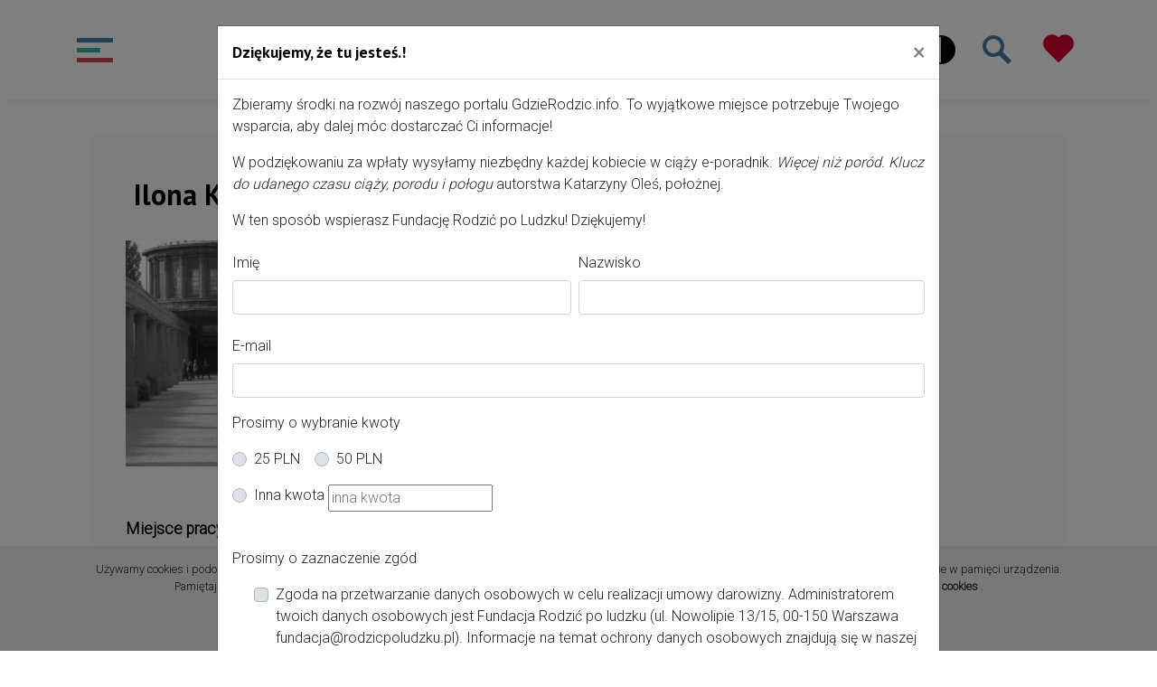

--- FILE ---
content_type: text/html; charset=UTF-8
request_url: https://gdzierodzic.info/polozna/514_ilona_kawalec/
body_size: 66493
content:
<!DOCTYPE html>
<html lang="pl"> 
<head>
  <meta charset="utf-8">
  <meta http-equiv="X-UA-Compatible" content="IE=edge">
  <meta name="viewport" content="width=device-width, initial-scale=1.0">


<meta name="robots" content="max-snippet:-1,max-image-preview:standard,max-video-preview:-1" />
<!--<meta name="description" content="Zagłosuj na swoją położną-Anioła, niech ta wdzięczność przekuje się w coś namacalnego: w oddany GŁOS i napisany dla Niej komentarz. " />-->
<!--<meta property="og:image" content="https://gdzierodzic.info/wp-content/themes/gri22/theme/css/anioly_lp/anioly-rodzic-po-ludzku-2022.jpg" />-->
<!--<meta property="og:image:width" content="1080" />-->
<!--<meta property="og:image:height" content="731" />-->
<!--<meta property="og:image" content="https://gdzierodzic.info/wp-content/themes/gri22/theme/css/anioly_lp/anioly-rodzic-po-ludzku-2022.jpg" />-->
<!--<meta property="og:image:width" content="1080" />-->
<!--<meta property="og:image:height" content="731" />-->
<!--<meta property="og:locale" content="pl_PL" />-->
<!--<meta property="og:type" content="website" />-->
<!--<meta property="og:title" content="Anioły Rodzić po Ludzku" />-->
<!--<meta property="og:description" content="Zagłosuj na swoją położną-Anioła, niech ta wdzięczność przekuje się w coś namacalnego: w oddany GŁOS i napisany dla Niej komentarz. " />-->
<!--<meta property="og:url" content="https://gdzierodzic.info/anioly-rodzic-po-ludzku-2022/" />-->
<!--<meta property="og:site_name" content="Anioły Rodzić po Ludzku" />-->
<!--<meta name="twitter:card" content="summary_large_image" />-->
<!--<meta name="twitter:title" content="Anioły Rodzić po Ludzku" />-->
<!--<meta name="twitter:description" content="Zagłosuj na swoją położną-Anioła, niech ta wdzięczność przekuje się w coś namacalnego: w oddany GŁOS i napisany dla Niej komentarz. " />-->
<!--<meta name="twitter:image" content="https://gdzierodzic.info/wp-content/themes/gri22/theme/css/anioly_lp/anioly-rodzic-po-ludzku-2022.jpg" />-->
<!--<meta name="twitter:image:width" content="1080" />-->
<!--<meta name="twitter:image:height" content="731" />-->
<!--<link rel="canonical" href="https://gdzierodzic.info/anioly-rodzic-po-ludzku-2022/" />-->
<!--<script type="application/ld+json">{"@context":"https://schema.org","@type":"WebSite","url":"https://gdzierodzic.info/anioly-rodzic-po-ludzku-2022/","name":"Anioły Rodzić po Ludzku","potentialAction":{"@type":"SearchAction","target":"https://gdzierodzic.info/?s={search_term_string}/","query-input":"required name=search_term_string"}}</script>-->
<!--<script type="application/ld+json">{"@context":"https://schema.org","@type":"Organization","url":"https://gdzierodzic.info/anioly-rodzic-po-ludzku-2022/","name":"Anioły Rodzić po Ludzku","logo":"https://gdzierodzic.info/wp-content/themes/gri22/theme/css/anioly_lp/anioly-rodzic-po-ludzku-2022.jpg"}</script>-->


  <link rel="preconnect" href="https://fonts.googleapis.com">
  <link rel="preconnect" href="https://fonts.gstatic.com" crossorigin>
  <link href="https://fonts.googleapis.com/css2?family=PT+Sans:wght@700&family=Roboto:wght@300&display=swap&subset=latin-ext" rel="stylesheet">


  <title>Ilona Kawalec &#8211; Gdzierodzic.info</title>
<meta name='robots' content='max-image-preview:large' />
<link rel='stylesheet' id='wp-block-library-css' href='https://gdzierodzic.info/wp-includes/css/dist/block-library/style.min.css' type='text/css' media='all' />
<style id='wp-block-library-theme-inline-css' type='text/css'>
.wp-block-audio figcaption{color:#555;font-size:13px;text-align:center}.is-dark-theme .wp-block-audio figcaption{color:hsla(0,0%,100%,.65)}.wp-block-audio{margin:0 0 1em}.wp-block-code{border:1px solid #ccc;border-radius:4px;font-family:Menlo,Consolas,monaco,monospace;padding:.8em 1em}.wp-block-embed figcaption{color:#555;font-size:13px;text-align:center}.is-dark-theme .wp-block-embed figcaption{color:hsla(0,0%,100%,.65)}.wp-block-embed{margin:0 0 1em}.blocks-gallery-caption{color:#555;font-size:13px;text-align:center}.is-dark-theme .blocks-gallery-caption{color:hsla(0,0%,100%,.65)}.wp-block-image figcaption{color:#555;font-size:13px;text-align:center}.is-dark-theme .wp-block-image figcaption{color:hsla(0,0%,100%,.65)}.wp-block-image{margin:0 0 1em}.wp-block-pullquote{border-bottom:4px solid;border-top:4px solid;color:currentColor;margin-bottom:1.75em}.wp-block-pullquote cite,.wp-block-pullquote footer,.wp-block-pullquote__citation{color:currentColor;font-size:.8125em;font-style:normal;text-transform:uppercase}.wp-block-quote{border-left:.25em solid;margin:0 0 1.75em;padding-left:1em}.wp-block-quote cite,.wp-block-quote footer{color:currentColor;font-size:.8125em;font-style:normal;position:relative}.wp-block-quote.has-text-align-right{border-left:none;border-right:.25em solid;padding-left:0;padding-right:1em}.wp-block-quote.has-text-align-center{border:none;padding-left:0}.wp-block-quote.is-large,.wp-block-quote.is-style-large,.wp-block-quote.is-style-plain{border:none}.wp-block-search .wp-block-search__label{font-weight:700}.wp-block-search__button{border:1px solid #ccc;padding:.375em .625em}:where(.wp-block-group.has-background){padding:1.25em 2.375em}.wp-block-separator.has-css-opacity{opacity:.4}.wp-block-separator{border:none;border-bottom:2px solid;margin-left:auto;margin-right:auto}.wp-block-separator.has-alpha-channel-opacity{opacity:1}.wp-block-separator:not(.is-style-wide):not(.is-style-dots){width:100px}.wp-block-separator.has-background:not(.is-style-dots){border-bottom:none;height:1px}.wp-block-separator.has-background:not(.is-style-wide):not(.is-style-dots){height:2px}.wp-block-table{margin:0 0 1em}.wp-block-table td,.wp-block-table th{word-break:normal}.wp-block-table figcaption{color:#555;font-size:13px;text-align:center}.is-dark-theme .wp-block-table figcaption{color:hsla(0,0%,100%,.65)}.wp-block-video figcaption{color:#555;font-size:13px;text-align:center}.is-dark-theme .wp-block-video figcaption{color:hsla(0,0%,100%,.65)}.wp-block-video{margin:0 0 1em}.wp-block-template-part.has-background{margin-bottom:0;margin-top:0;padding:1.25em 2.375em}
</style>
<style id='classic-theme-styles-inline-css' type='text/css'>
/*! This file is auto-generated */
.wp-block-button__link{color:#fff;background-color:#32373c;border-radius:9999px;box-shadow:none;text-decoration:none;padding:calc(.667em + 2px) calc(1.333em + 2px);font-size:1.125em}.wp-block-file__button{background:#32373c;color:#fff;text-decoration:none}
</style>
<style id='global-styles-inline-css' type='text/css'>
body{--wp--preset--color--black: #000000;--wp--preset--color--cyan-bluish-gray: #abb8c3;--wp--preset--color--white: #ffffff;--wp--preset--color--pale-pink: #f78da7;--wp--preset--color--vivid-red: #cf2e2e;--wp--preset--color--luminous-vivid-orange: #ff6900;--wp--preset--color--luminous-vivid-amber: #fcb900;--wp--preset--color--light-green-cyan: #7bdcb5;--wp--preset--color--vivid-green-cyan: #00d084;--wp--preset--color--pale-cyan-blue: #8ed1fc;--wp--preset--color--vivid-cyan-blue: #0693e3;--wp--preset--color--vivid-purple: #9b51e0;--wp--preset--gradient--vivid-cyan-blue-to-vivid-purple: linear-gradient(135deg,rgba(6,147,227,1) 0%,rgb(155,81,224) 100%);--wp--preset--gradient--light-green-cyan-to-vivid-green-cyan: linear-gradient(135deg,rgb(122,220,180) 0%,rgb(0,208,130) 100%);--wp--preset--gradient--luminous-vivid-amber-to-luminous-vivid-orange: linear-gradient(135deg,rgba(252,185,0,1) 0%,rgba(255,105,0,1) 100%);--wp--preset--gradient--luminous-vivid-orange-to-vivid-red: linear-gradient(135deg,rgba(255,105,0,1) 0%,rgb(207,46,46) 100%);--wp--preset--gradient--very-light-gray-to-cyan-bluish-gray: linear-gradient(135deg,rgb(238,238,238) 0%,rgb(169,184,195) 100%);--wp--preset--gradient--cool-to-warm-spectrum: linear-gradient(135deg,rgb(74,234,220) 0%,rgb(151,120,209) 20%,rgb(207,42,186) 40%,rgb(238,44,130) 60%,rgb(251,105,98) 80%,rgb(254,248,76) 100%);--wp--preset--gradient--blush-light-purple: linear-gradient(135deg,rgb(255,206,236) 0%,rgb(152,150,240) 100%);--wp--preset--gradient--blush-bordeaux: linear-gradient(135deg,rgb(254,205,165) 0%,rgb(254,45,45) 50%,rgb(107,0,62) 100%);--wp--preset--gradient--luminous-dusk: linear-gradient(135deg,rgb(255,203,112) 0%,rgb(199,81,192) 50%,rgb(65,88,208) 100%);--wp--preset--gradient--pale-ocean: linear-gradient(135deg,rgb(255,245,203) 0%,rgb(182,227,212) 50%,rgb(51,167,181) 100%);--wp--preset--gradient--electric-grass: linear-gradient(135deg,rgb(202,248,128) 0%,rgb(113,206,126) 100%);--wp--preset--gradient--midnight: linear-gradient(135deg,rgb(2,3,129) 0%,rgb(40,116,252) 100%);--wp--preset--font-size--small: 13px;--wp--preset--font-size--medium: 20px;--wp--preset--font-size--large: 36px;--wp--preset--font-size--x-large: 42px;--wp--preset--spacing--20: 0.44rem;--wp--preset--spacing--30: 0.67rem;--wp--preset--spacing--40: 1rem;--wp--preset--spacing--50: 1.5rem;--wp--preset--spacing--60: 2.25rem;--wp--preset--spacing--70: 3.38rem;--wp--preset--spacing--80: 5.06rem;--wp--preset--shadow--natural: 6px 6px 9px rgba(0, 0, 0, 0.2);--wp--preset--shadow--deep: 12px 12px 50px rgba(0, 0, 0, 0.4);--wp--preset--shadow--sharp: 6px 6px 0px rgba(0, 0, 0, 0.2);--wp--preset--shadow--outlined: 6px 6px 0px -3px rgba(255, 255, 255, 1), 6px 6px rgba(0, 0, 0, 1);--wp--preset--shadow--crisp: 6px 6px 0px rgba(0, 0, 0, 1);}:where(.is-layout-flex){gap: 0.5em;}:where(.is-layout-grid){gap: 0.5em;}body .is-layout-flow > .alignleft{float: left;margin-inline-start: 0;margin-inline-end: 2em;}body .is-layout-flow > .alignright{float: right;margin-inline-start: 2em;margin-inline-end: 0;}body .is-layout-flow > .aligncenter{margin-left: auto !important;margin-right: auto !important;}body .is-layout-constrained > .alignleft{float: left;margin-inline-start: 0;margin-inline-end: 2em;}body .is-layout-constrained > .alignright{float: right;margin-inline-start: 2em;margin-inline-end: 0;}body .is-layout-constrained > .aligncenter{margin-left: auto !important;margin-right: auto !important;}body .is-layout-constrained > :where(:not(.alignleft):not(.alignright):not(.alignfull)){max-width: var(--wp--style--global--content-size);margin-left: auto !important;margin-right: auto !important;}body .is-layout-constrained > .alignwide{max-width: var(--wp--style--global--wide-size);}body .is-layout-flex{display: flex;}body .is-layout-flex{flex-wrap: wrap;align-items: center;}body .is-layout-flex > *{margin: 0;}body .is-layout-grid{display: grid;}body .is-layout-grid > *{margin: 0;}:where(.wp-block-columns.is-layout-flex){gap: 2em;}:where(.wp-block-columns.is-layout-grid){gap: 2em;}:where(.wp-block-post-template.is-layout-flex){gap: 1.25em;}:where(.wp-block-post-template.is-layout-grid){gap: 1.25em;}.has-black-color{color: var(--wp--preset--color--black) !important;}.has-cyan-bluish-gray-color{color: var(--wp--preset--color--cyan-bluish-gray) !important;}.has-white-color{color: var(--wp--preset--color--white) !important;}.has-pale-pink-color{color: var(--wp--preset--color--pale-pink) !important;}.has-vivid-red-color{color: var(--wp--preset--color--vivid-red) !important;}.has-luminous-vivid-orange-color{color: var(--wp--preset--color--luminous-vivid-orange) !important;}.has-luminous-vivid-amber-color{color: var(--wp--preset--color--luminous-vivid-amber) !important;}.has-light-green-cyan-color{color: var(--wp--preset--color--light-green-cyan) !important;}.has-vivid-green-cyan-color{color: var(--wp--preset--color--vivid-green-cyan) !important;}.has-pale-cyan-blue-color{color: var(--wp--preset--color--pale-cyan-blue) !important;}.has-vivid-cyan-blue-color{color: var(--wp--preset--color--vivid-cyan-blue) !important;}.has-vivid-purple-color{color: var(--wp--preset--color--vivid-purple) !important;}.has-black-background-color{background-color: var(--wp--preset--color--black) !important;}.has-cyan-bluish-gray-background-color{background-color: var(--wp--preset--color--cyan-bluish-gray) !important;}.has-white-background-color{background-color: var(--wp--preset--color--white) !important;}.has-pale-pink-background-color{background-color: var(--wp--preset--color--pale-pink) !important;}.has-vivid-red-background-color{background-color: var(--wp--preset--color--vivid-red) !important;}.has-luminous-vivid-orange-background-color{background-color: var(--wp--preset--color--luminous-vivid-orange) !important;}.has-luminous-vivid-amber-background-color{background-color: var(--wp--preset--color--luminous-vivid-amber) !important;}.has-light-green-cyan-background-color{background-color: var(--wp--preset--color--light-green-cyan) !important;}.has-vivid-green-cyan-background-color{background-color: var(--wp--preset--color--vivid-green-cyan) !important;}.has-pale-cyan-blue-background-color{background-color: var(--wp--preset--color--pale-cyan-blue) !important;}.has-vivid-cyan-blue-background-color{background-color: var(--wp--preset--color--vivid-cyan-blue) !important;}.has-vivid-purple-background-color{background-color: var(--wp--preset--color--vivid-purple) !important;}.has-black-border-color{border-color: var(--wp--preset--color--black) !important;}.has-cyan-bluish-gray-border-color{border-color: var(--wp--preset--color--cyan-bluish-gray) !important;}.has-white-border-color{border-color: var(--wp--preset--color--white) !important;}.has-pale-pink-border-color{border-color: var(--wp--preset--color--pale-pink) !important;}.has-vivid-red-border-color{border-color: var(--wp--preset--color--vivid-red) !important;}.has-luminous-vivid-orange-border-color{border-color: var(--wp--preset--color--luminous-vivid-orange) !important;}.has-luminous-vivid-amber-border-color{border-color: var(--wp--preset--color--luminous-vivid-amber) !important;}.has-light-green-cyan-border-color{border-color: var(--wp--preset--color--light-green-cyan) !important;}.has-vivid-green-cyan-border-color{border-color: var(--wp--preset--color--vivid-green-cyan) !important;}.has-pale-cyan-blue-border-color{border-color: var(--wp--preset--color--pale-cyan-blue) !important;}.has-vivid-cyan-blue-border-color{border-color: var(--wp--preset--color--vivid-cyan-blue) !important;}.has-vivid-purple-border-color{border-color: var(--wp--preset--color--vivid-purple) !important;}.has-vivid-cyan-blue-to-vivid-purple-gradient-background{background: var(--wp--preset--gradient--vivid-cyan-blue-to-vivid-purple) !important;}.has-light-green-cyan-to-vivid-green-cyan-gradient-background{background: var(--wp--preset--gradient--light-green-cyan-to-vivid-green-cyan) !important;}.has-luminous-vivid-amber-to-luminous-vivid-orange-gradient-background{background: var(--wp--preset--gradient--luminous-vivid-amber-to-luminous-vivid-orange) !important;}.has-luminous-vivid-orange-to-vivid-red-gradient-background{background: var(--wp--preset--gradient--luminous-vivid-orange-to-vivid-red) !important;}.has-very-light-gray-to-cyan-bluish-gray-gradient-background{background: var(--wp--preset--gradient--very-light-gray-to-cyan-bluish-gray) !important;}.has-cool-to-warm-spectrum-gradient-background{background: var(--wp--preset--gradient--cool-to-warm-spectrum) !important;}.has-blush-light-purple-gradient-background{background: var(--wp--preset--gradient--blush-light-purple) !important;}.has-blush-bordeaux-gradient-background{background: var(--wp--preset--gradient--blush-bordeaux) !important;}.has-luminous-dusk-gradient-background{background: var(--wp--preset--gradient--luminous-dusk) !important;}.has-pale-ocean-gradient-background{background: var(--wp--preset--gradient--pale-ocean) !important;}.has-electric-grass-gradient-background{background: var(--wp--preset--gradient--electric-grass) !important;}.has-midnight-gradient-background{background: var(--wp--preset--gradient--midnight) !important;}.has-small-font-size{font-size: var(--wp--preset--font-size--small) !important;}.has-medium-font-size{font-size: var(--wp--preset--font-size--medium) !important;}.has-large-font-size{font-size: var(--wp--preset--font-size--large) !important;}.has-x-large-font-size{font-size: var(--wp--preset--font-size--x-large) !important;}
.wp-block-navigation a:where(:not(.wp-element-button)){color: inherit;}
:where(.wp-block-post-template.is-layout-flex){gap: 1.25em;}:where(.wp-block-post-template.is-layout-grid){gap: 1.25em;}
:where(.wp-block-columns.is-layout-flex){gap: 2em;}:where(.wp-block-columns.is-layout-grid){gap: 2em;}
.wp-block-pullquote{font-size: 1.5em;line-height: 1.6;}
</style>
<link rel='stylesheet' id='dashicons-css' href='https://gdzierodzic.info/wp-includes/css/dashicons.min.css' type='text/css' media='all' />
<link rel='stylesheet' id='gutenberg-blocks-css' href='https://gdzierodzic.info/wp-content/themes/gri22/theme/css/blocks.css' type='text/css' media='all' />
<link rel='stylesheet' id='b4st-css' href='https://gdzierodzic.info/wp-content/themes/gri22/theme/css/gri2.css' type='text/css' media='all' />
<link rel="https://api.w.org/" href="https://gdzierodzic.info/wp-json/" /><link rel="alternate" type="application/json" href="https://gdzierodzic.info/wp-json/wp/v2/users/546" /><link rel="icon" href="https://gdzierodzic.info/wp-content/uploads/2024/02/cropped-2023-logo-znaczek-10-32x32.png" sizes="32x32" />
<link rel="icon" href="https://gdzierodzic.info/wp-content/uploads/2024/02/cropped-2023-logo-znaczek-10-192x192.png" sizes="192x192" />
<link rel="apple-touch-icon" href="https://gdzierodzic.info/wp-content/uploads/2024/02/cropped-2023-logo-znaczek-10-180x180.png" />
<meta name="msapplication-TileImage" content="https://gdzierodzic.info/wp-content/uploads/2024/02/cropped-2023-logo-znaczek-10-270x270.png" />
<style>
.ai-viewports                 {--ai: 1;}
.ai-viewport-3                { display: none !important;}
.ai-viewport-2                { display: none !important;}
.ai-viewport-1                { display: inherit !important;}
.ai-viewport-0                { display: none !important;}
@media (min-width: 768px) and (max-width: 979px) {
.ai-viewport-1                { display: none !important;}
.ai-viewport-2                { display: inherit !important;}
}
@media (max-width: 767px) {
.ai-viewport-1                { display: none !important;}
.ai-viewport-3                { display: inherit !important;}
}
</style>
 
 
 
  <script async src="https://www.googletagmanager.com/gtag/js?id=UA-35607959-1"></script>
<script>
  window.dataLayer = window.dataLayer || [];
  function gtag(){dataLayer.push(arguments);}
  gtag('js', new Date());

  gtag('config', 'UA-35607959-1',{ cookie_flags: 'SameSite=None;Secure' });
</script>

	
	<!-- Meta Pixel Code --><script>!function(f,b,e,v,n,t,s){if(f.fbq)return;n=f.fbq=function(){n.callMethod?n.callMethod.apply(n,arguments):n.queue.push(arguments)};if(!f._fbq)f._fbq=n;n.push=n;n.loaded=!0;n.version='2.0';n.queue=[];t=b.createElement(e);t.async=!0;t.src=v;s=b.getElementsByTagName(e)[0];s.parentNode.insertBefore(t,s)}(window, document,'script','https://connect.facebook.net/en_US/fbevents.js');fbq('init', '480789463925713');fbq('track', 'PageView');</script><noscript><img height="1" width="1" style="display:none"src="https://www.facebook.com/tr?id=480789463925713&ev=PageView&noscript=1"/></noscript><!-- End Meta Pixel Code -->
	
</head>

<!-- Google tag (gtag.js) -->
<script async src="https://www.googletagmanager.com/gtag/js?id=G-RSBRD2H1CE"></script>
<script>
  window.dataLayer = window.dataLayer || [];
  function gtag(){dataLayer.push(arguments);}
  gtag('js', new Date());

  gtag('config', 'G-RSBRD2H1CE');
</script>

<body class="archive author author-514_ilona_kawalec author-546">

  




  

<nav class="navbar navbar-light bg-light fixed-top m-0 p-0" aria-label="Menu Główne">

<a class="skip-link sr-only sr-only-focusable" href="#main">Przejdź do treści portalu</a>

  <div class="container h-100">

 
    <div class="row w-100 h-100">

        <div class="col-3 col-lg-2 h-100 d-flex align-items-center justify-content-center justify-content-lg-start m-0 p-0">
               
          <button class="button_container navbar-toggler collapsed" id="mainmenu" type="button" data-toggle="collapse" data-target="#overlay" aria-controls="overlay" aria-expanded="true" aria-label="Pokaż menu główne">
            <span class="top"></span>
            <span class="middle"></span>
            <span class="bottom"></span>
           </button>

         </div>
  

        <div class="col-6 col-lg-8 h-100">

              
              

                <a class="navbar-brand h-100 d-flex align-items-center justify-content-center" rel="home" href="https://gdzierodzic.info/" itemprop="url">
    <svg role="img" alt="" xmlns="http://www.w3.org/2000/svg" xml:space="preserve" width="2.38002in" height="0.386291in" version="1.1" style="shape-rendering:geometricPrecision; text-rendering:geometricPrecision; image-rendering:optimizeQuality; fill-rule:evenodd; clip-rule:evenodd" viewBox="2.390625 -0.10546875 2377.609375 394.10546875" xmlns:xlink="http://www.w3.org/1999/xlink"><defs><style type="text/css">.fil0 {fill:#427795}.fil1 {fill:#4D809E}.fil2 {fill:#9964A8}.fil4 {fill:#4D809E;fill-rule:nonzero}.fil3 {fill:#9964A8;fill-rule:nonzero}.fil5 {fill:#EB3634;fill-rule:nonzero}  </style> </defs> <g id="__x0023_Layer_x0020_1">  <metadata id="CorelCorpID_0Corel-Layer"></metadata>  <g id="_285127976">   <path class="fil0" d="M506 80l0 6c-2,-3 -2,-4 0,-6l0 0z"></path>  </g>  <g id="_285128072">   <path class="fil1" d="M342 382c-7,-1 -14,-3 -21,-4 -3,0 -4,-2 -6,-4 -13,-11 -14,-27 -20,-41 -7,-18 -6,-36 -7,-55 -1,-21 5,-41 11,-61 10,-33 27,-62 50,-88 19,-21 39,-41 65,-55 4,-2 7,-6 10,-8 11,-8 23,-15 36,-19 4,-1 7,-4 11,-6 4,-2 8,-3 11,-1 3,2 1,5 0,9 -2,4 -1,8 1,13 -1,1 -1,2 -1,3 0,-1 0,-2 1,-3 2,2 2,5 1,6 -5,7 -5,17 -11,23 -4,5 -11,8 -17,10 -7,3 -13,7 -17,12 -5,6 -12,9 -17,14 -10,8 -19,17 -27,27 -12,14 -21,30 -32,45 -6,8 -9,17 -12,26 -9,24 -11,49 -8,74 1,12 5,25 8,37 2,10 2,10 11,4 27,-17 48,-41 65,-67 23,-37 42,-76 58,-116 9,-22 16,-46 21,-69 2,-8 1,-17 2,-25 2,-12 5,-23 8,-35 1,-5 4,-8 7,-12 3,-4 16,-3 20,1 1,1 0,7 5,2 1,1 1,1 2,2 8,15 11,30 12,47 1,16 2,32 0,48 -3,19 -7,38 -12,56 -6,25 -16,48 -27,71 -8,17 -21,32 -30,48 -7,12 -19,19 -27,30 -9,1 -13,9 -20,13 -2,1 -3,3 -5,4 -7,6 -13,12 -22,15 -7,3 -15,8 -22,11 -8,4 -17,9 -27,7 -1,0 -3,0 -3,1 2,8 -6,4 -9,5 -2,1 -4,2 -6,4 -2,0 -4,0 -6,0z"></path>  </g>  <g id="_285127400">   <path class="fil2" d="M273 328c-2,-19 -8,-37 -14,-55 -6,-19 -13,-37 -21,-55 -10,-24 -25,-46 -39,-67 -12,-18 -24,-36 -39,-53 -11,-13 -19,-27 -32,-38 -6,-5 -12,-10 -17,-16 -10,-11 -23,-18 -34,-27 -6,-5 -15,-7 -23,-10 -7,-2 -12,-10 -21,-6 -3,1 -7,1 -11,2 -4,1 -3,3 -1,5 -5,0 -6,3 -4,7 0,0 0,0 0,0 5,15 17,24 30,33 22,15 38,34 55,53 18,20 33,41 47,64 9,14 19,28 25,43 10,25 19,51 28,77 5,16 7,32 9,48 0,3 4,10 -6,8 0,0 -1,1 -2,2 -5,7 -7,7 -15,3 -10,-5 -18,-11 -27,-16 -23,-13 -44,-30 -59,-51 -13,-17 -24,-35 -31,-56 -3,-10 -5,-20 -9,-30 -7,-14 -8,-28 -9,-42 -1,-13 -3,-25 -4,-38 -1,-13 -5,-26 -7,-38 -2,-13 -4,-17 -14,-24 -6,-4 -9,-4 -15,2 -4,4 -5,9 -5,14 -1,12 -2,24 -4,36 -4,31 0,61 6,91 6,29 17,56 31,82 6,11 13,23 22,32 6,7 11,14 17,20 8,9 17,17 28,23 15,10 30,19 46,27 20,9 40,11 60,0 1,-1 2,-1 3,-1 10,0 20,3 29,-2 1,0 2,0 3,0 10,1 14,-8 21,-11 0,0 0,-1 1,-2 5,-11 4,-24 3,-35zm-257 -313l0 0c0,0 0,0 0,1 0,0 0,0 0,-1z"></path>  </g>  <g id="_285128600">   <path class="fil3" d="M633 102c0,-55 41,-80 86,-80 14,0 24,1 31,1l0 22c-6,-2 -16,-3 -31,-3 -42,0 -63,23 -63,59 0,35 20,63 63,63 4,0 8,0 13,-1l0 -59 23 0 0 77c-7,2 -22,3 -38,3 -49,0 -85,-29 -85,-84z"></path>   <path class="fil3" d="M870 12l23 0 0 172 -21 0 -1 -14c-4,5 -16,16 -33,16 -20,0 -49,-13 -49,-59 0,-45 36,-64 70,-64 4,0 8,0 11,0l0 -51zm0 140l0 0 0 -71c-2,0 -8,-1 -12,-1 -27,0 -45,14 -45,46 0,33 18,41 30,41 15,0 24,-10 27,-15z"></path>   <polygon class="fil3" points="1022,65 1022,78 952,165 1025,165 1025,184 923,184 923,170 993,83 928,83 928,65 "></polygon>   <path class="fil3" d="M1076 30c0,9 -6,14 -15,14 -8,0 -15,-5 -15,-14 0,-9 6,-14 15,-14 9,0 15,5 15,14zm-4 154l0 0 -23 0 0 -119 23 0 0 119z"></path>   <path class="fil3" d="M1099 122c0,-39 30,-59 55,-59 31,0 47,23 47,53l0 9 -79 0c0,20 8,42 41,42 15,0 25,-2 31,-4l0 20c-6,1 -15,3 -31,3 -44,0 -65,-22 -65,-64zm25 -14l0 0 55 0c0,-13 -8,-27 -26,-27 -18,0 -29,13 -29,27z"></path>   <path class="fil3" d="M1338 184c-37,0 -59,-29 -66,-59l-20 0 0 59 -23 0 0 -161 46 0c53,0 63,27 63,50 0,30 -19,45 -44,50 6,20 22,38 42,38 2,0 6,0 7,0l0 22 -5 0zm-86 -142l0 0 0 65 21 0c28,0 41,-11 41,-33 0,-19 -11,-32 -39,-32l-23 0z"></path>   <path class="fil3" d="M1416 186c-31,0 -59,-23 -59,-62 0,-39 28,-62 59,-62 31,0 58,23 58,62 0,39 -27,62 -58,62zm0 -18l0 0c24,0 34,-22 34,-44 0,-22 -10,-44 -34,-44 -25,0 -35,22 -35,44 0,22 10,44 35,44z"></path>   <path class="fil3" d="M1579 12l23 0 0 172 -21 0 -1 -14c-4,5 -16,16 -33,16 -20,0 -49,-13 -49,-59 0,-45 36,-64 70,-64 4,0 8,0 11,0l0 -51zm0 140l0 0 0 -71c-2,0 -8,-1 -12,-1 -27,0 -45,14 -45,46 0,33 18,41 30,41 15,0 24,-10 27,-15z"></path>   <polygon class="fil3" points="1731,65 1731,78 1661,165 1734,165 1734,184 1633,184 1633,170 1702,83 1637,83 1637,65 "></polygon>   <path class="fil3" d="M1785 30c0,9 -6,14 -15,14 -8,0 -15,-5 -15,-14 0,-9 6,-14 15,-14 9,0 15,5 15,14zm-4 154l0 0 -23 0 0 -119 23 0 0 119z"></path>   <path class="fil3" d="M1903 163l0 21c-6,2 -18,2 -26,2 -39,0 -65,-23 -65,-63 0,-41 33,-60 67,-60 8,0 17,0 23,1l0 21c-4,-1 -13,-3 -23,-3 -31,0 -43,20 -43,41 0,23 11,44 41,44 10,0 22,-2 26,-4z"></path>   <path class="fil3" d="M1964 172c0,9 -7,15 -16,15 -9,0 -16,-5 -16,-15 0,-9 7,-15 16,-15 9,0 16,5 16,15z"></path>   <path class="fil3" d="M2021 30c0,9 -6,14 -15,14 -8,0 -15,-5 -15,-14 0,-9 6,-14 15,-14 9,0 15,5 15,14zm-4 154l0 0 -23 0 0 -119 23 0 0 119z"></path>   <path class="fil3" d="M2134 184l0 -65c0,-27 -10,-36 -27,-36 -13,0 -23,5 -31,12l0 89 -23 0 0 -119 21 0 2 13c13,-10 27,-15 39,-15 28,0 42,15 42,56l0 65 -23 0z"></path>   <path class="fil3" d="M2180 71l14 -7 0 -13c0,-20 4,-42 45,-42 3,0 9,0 12,1l0 18c-3,-1 -9,-1 -12,-1 -18,0 -22,8 -22,21l0 16 30 0 0 18 -30 0 0 101 -23 0 0 -101 -14 0 0 -11z"></path>   <path class="fil3" d="M2322 186c-31,0 -59,-23 -59,-62 0,-39 28,-62 59,-62 31,0 58,23 58,62 0,39 -27,62 -58,62zm0 -18l0 0c24,0 34,-22 34,-44 0,-22 -10,-44 -34,-44 -25,0 -35,22 -35,44 0,22 10,44 35,44z"></path>  </g>  <g id="_285130064">   <polygon class="fil4" points="715,284 665,284 665,312 703,312 703,323 665,323 665,366 651,366 651,273 715,273 "></polygon>   <path class="fil4" d="M745 297l0 38c0,17 5,21 14,21 7,0 13,-3 18,-6l0 -52 13 0 0 69 -12 0 -1 -7c-7,6 -16,8 -22,8 -17,0 -24,-8 -24,-32l0 -39 13 0z"></path>   <path class="fil4" d="M858 366l0 -38c0,-16 -6,-21 -15,-21 -8,0 -14,3 -18,7l0 52 -13 0 0 -69 12 0 1 8c7,-6 16,-9 23,-9 16,0 24,9 24,32l0 38 -13 0z"></path>   <path class="fil4" d="M937 266l13 0 0 100 -12 0 -1 -8c-2,3 -9,9 -19,9 -11,0 -29,-7 -29,-34 0,-26 21,-37 41,-37 2,0 4,0 6,0l0 -30zm0 82l0 0 0 -41c-1,0 -5,-1 -7,-1 -16,0 -26,8 -26,27 0,19 11,24 17,24 9,0 14,-6 16,-9z"></path>   <path class="fil4" d="M1018 358c-2,3 -9,9 -19,9 -11,0 -29,-7 -29,-34 0,-26 21,-37 41,-37 9,0 14,1 20,1l0 69 -12 0 -1 -8zm-1 -10l0 0 0 -41c-1,0 -5,-1 -7,-1 -16,0 -26,8 -26,27 0,19 11,24 17,24 9,0 14,-6 16,-9z"></path>   <path class="fil4" d="M1102 354l0 12c-3,1 -11,1 -15,1 -23,0 -38,-13 -38,-36 0,-24 19,-35 39,-35 5,0 10,0 13,1l0 12c-2,-1 -8,-2 -13,-2 -18,0 -25,11 -25,24 0,13 6,25 24,25 6,0 13,-1 15,-2z"></path>   <path class="fil4" d="M1134 367c0,13 -4,27 -23,27 -1,0 -3,0 -5,0l0 -10c1,0 2,1 4,1 8,0 11,-4 11,-16l0 -71 13 0 0 71zm2 -91l0 0c0,5 -4,8 -9,8 -5,0 -9,-3 -9,-8 0,-5 4,-8 9,-8 5,0 9,3 9,8z"></path>   <path class="fil4" d="M1201 358c-2,3 -9,9 -19,9 -11,0 -29,-7 -29,-34 0,-26 21,-37 41,-37 9,0 14,1 20,1l0 69 -12 0 -1 -8zm-1 -10l0 0 0 -41c-1,0 -5,-1 -7,-1 -16,0 -26,8 -26,27 0,19 11,24 17,24 9,0 14,-6 16,-9z"></path>   <path class="fil4" d="M1345 366c-22,0 -34,-17 -38,-34l-12 0 0 34 -13 0 0 -93 27 0c31,0 37,16 37,29 0,17 -11,26 -25,29 4,12 13,22 24,22 1,0 3,0 4,0l0 13 -3 0zm-50 -83l0 0 0 38 12 0c16,0 24,-6 24,-19 0,-11 -6,-18 -23,-18l-13 0z"></path>   <path class="fil4" d="M1391 367c-18,0 -34,-13 -34,-36 0,-23 16,-36 34,-36 18,0 34,13 34,36 0,22 -16,36 -34,36zm0 -10l0 0c14,0 20,-13 20,-26 0,-13 -6,-26 -20,-26 -14,0 -21,13 -21,26 0,13 6,26 20,26z"></path>   <path class="fil4" d="M1486 266l13 0 0 100 -12 0 -1 -8c-2,3 -9,9 -19,9 -11,0 -29,-7 -29,-34 0,-26 21,-37 41,-37 2,0 4,0 6,0l0 -30zm0 82l0 0 0 -41c-1,0 -5,-1 -7,-1 -16,0 -26,8 -26,27 0,19 11,24 17,24 9,0 14,-6 16,-9z"></path>   <polygon class="fil4" points="1574,297 1574,305 1533,355 1576,355 1576,366 1517,366 1517,358 1557,308 1519,308 1519,297 "></polygon>   <path class="fil4" d="M1606 277c0,5 -4,8 -9,8 -5,0 -9,-3 -9,-8 0,-5 4,-8 9,-8 5,0 9,3 9,8zm-2 89l0 0 -13 0 0 -69 13 0 0 69z"></path>   <path class="fil4" d="M1674 354l0 12c-3,1 -11,1 -15,1 -23,0 -37,-13 -37,-36 0,-24 19,-35 39,-35 5,0 10,0 13,1l0 12c-2,-1 -8,-2 -13,-2 -18,0 -25,11 -25,24 0,13 6,25 24,25 6,0 13,-1 15,-2zm-13 -72l0 0 -12 0 16 -25 16 0 -19 25z"></path>   <path class="fil4" d="M1752 305c2,-3 9,-9 19,-9 11,0 28,8 28,34 0,26 -21,37 -41,37 -2,0 -5,0 -6,0l0 26 -13 0 0 -96 12 0 1 8zm1 10l0 0 0 41c1,0 5,1 7,1 16,0 26,-8 26,-27 0,-19 -11,-24 -17,-24 -8,0 -14,6 -16,9z"></path>   <path class="fil4" d="M1849 367c-18,0 -34,-13 -34,-36 0,-23 16,-36 34,-36 18,0 34,13 34,36 0,22 -16,36 -34,36zm0 -10l0 0c14,0 20,-13 20,-26 0,-13 -6,-26 -20,-26 -14,0 -21,13 -21,26 0,13 6,26 20,26z"></path>   <polygon class="fil4" points="1958,273 1958,354 1998,354 1998,366 1945,366 1945,273 "></polygon>   <path class="fil4" d="M2027 297l0 38c0,17 5,21 14,21 7,0 13,-3 18,-6l0 -52 13 0 0 69 -12 0 -1 -7c-7,6 -16,8 -22,8 -17,0 -24,-8 -24,-32l0 -39 13 0z"></path>   <path class="fil4" d="M2138 266l13 0 0 100 -12 0 -1 -8c-2,3 -9,9 -19,9 -11,0 -29,-7 -29,-34 0,-26 21,-37 41,-37 2,0 4,0 6,0l0 -30zm0 82l0 0 0 -41c-1,0 -5,-1 -7,-1 -16,0 -26,8 -26,27 0,19 11,24 17,24 9,0 14,-6 16,-9z"></path>   <polygon class="fil4" points="2227,297 2227,305 2186,355 2228,355 2228,366 2169,366 2169,358 2210,308 2172,308 2172,297 "></polygon>   <polygon class="fil4" points="2257,331 2257,366 2244,366 2244,266 2257,266 2257,328 2285,297 2301,297 2271,328 2303,366 2286,366 "></polygon>   <path class="fil4" d="M2325 297l0 38c0,17 5,21 14,21 7,0 13,-3 18,-6l0 -52 13 0 0 69 -12 0 -1 -7c-7,6 -16,8 -22,8 -17,0 -24,-8 -24,-32l0 -39 13 0z"></path></g><path class="fil5" d="M325 90c1,-2 2,-6 1,-10 -4,-22 -19,-36 -39,-45 -19,-9 -38,-5 -57,0 -15,4 -24,15 -33,26 -3,4 -7,8 -6,14 -2,3 -2,7 1,10 2,5 8,7 13,10l21 1c0,0 0,0 0,0 8,-4 8,-12 13,-18 7,-8 13,-16 25,-15 8,1 21,12 23,19 3,13 3,27 -1,40 -2,8 -12,13 -20,9 -1,0 -2,-1 -3,-1 -9,2 -14,-5 -18,-10 -5,-8 -13,-11 -18,-19 -8,1 -16,2 -24,-1 -1,1 -1,2 -1,3 -4,3 -3,7 -2,10 1,13 7,22 17,31 12,11 25,19 41,24 3,1 8,2 9,0 3,-7 11,-6 16,-10 1,0 2,-1 3,-1l0 0c5,1 10,0 13,-3 4,-4 9,-6 14,-8l0 0 0 0 0 0c5,-2 6,-7 9,-11 2,-3 2,-6 0,-8 -3,-4 -3,-9 -1,-13 4,-7 1,-15 4,-23z"></path></g></svg>   
    <span class="sr-only">Gdzie Rodzić - portal, strona główna</span>             
                </a>
                
               
        </div>

        <div class="col-3 col-lg-2 h-100 d-flex align-items-center justify-content-end m-0 p-0">

          <div class="row">

              <div class="col-4 align-items-center d-none d-md-flex">
                <a href="#" id="contrastchanger" aria-label="Zmiana kontrastu strony" aria-expanded="false">
                    <svg height="32" enable-background="new 0 0 405.526 405.526" version="1.1" viewBox="0 0 405.53 405.53" xml:space="preserve" xmlns="http://www.w3.org/2000/svg">
                  <path d="m202.76 0c-111.81 0-202.76 90.958-202.76 202.76 0 111.81 90.958 202.76 202.76 202.76 111.81 0 202.76-90.955 202.76-202.76 0-111.8-90.955-202.76-202.76-202.76zm-179.81 202.76c0-99.146 80.665-179.81 179.81-179.81v359.62c-99.148-1e-3 -179.81-80.665-179.81-179.81z"/>
                </svg></a>
                </div>


            
                <div class="col-4 align-items-center d-none d-md-flex">
                  
                  <a href="#searchmodal" id="mainsearchbutton" data-toggle="modal" data-target="#searchmodal" aria-label="Wyszukiwarka w portalu" aria-expanded="false">
                      <svg  viewBox="0 0 32 32" width="32" xmlns="http://www.w3.org/2000/svg"><path d="M12 0 A12 12 0 0 0 0 12 A12 12 0 0 0 12 24 A12 12 0 0 0 18.5 22.25 L28 32 L32 28 L22.25 18.5 A12 12 0 0 0 24 12 A12 12 0 0 0 12 0 M12 4 A8 8 0 0 1 12 20 A8 8 0 0 1 12 4" fill="#4b7e9e" /></svg>    
                </a>
                </div>
                
                <div class="col-4 align-items-center d-flex">
                <a href="#wspieramModal" data-toggle="modal" aria-label="Wspieraj portal" onclick="gtag('event','serce click',{'event_category':'wsparcie','event_label':'Kliknięcie w serducho'});">
                    <div class="wspieram-heart"></div>
                </a>
                </div>
            
          </div> 
        
        </div>
      
 
    </div><!-- .row -->
  </div><!-- .container -->

  <div class="overlay" id="overlay">

<div class="container d-flex justify-content-center">
  <div class="row">

    <div class="col-12 p-4">
  
    <div class="overlay-menunav w-100">
    <ul id="menu-menu-1" class="navbar-nav mr-auto w-100 mt-2 mt-lg-0 "><li  id="menu-item-145" class="menu-item menu-item-type-post_type menu-item-object-page nav-item-145"><a href="https://gdzierodzic.info/szpitale/" class="nav-link">Szpitale</a></li>
<li  id="menu-item-146" class="menu-item menu-item-type-post_type menu-item-object-page nav-item-146"><a href="https://gdzierodzic.info/polozne/" class="nav-link">Położne</a></li>
<li  id="menu-item-652" class="menu-item menu-item-type-post_type menu-item-object-page nav-item-652"><a href="https://gdzierodzic.info/szkolyrodzenia/" class="nav-link">Szkoły rodzenia</a></li>
<li  id="menu-item-62" class="menu-item menu-item-type-post_type menu-item-object-page nav-item-62"><a href="https://gdzierodzic.info/baza-wiedzy/" class="nav-link">Baza wiedzy</a></li>
<li  id="menu-item-31" class="menu-item menu-item-type-post_type menu-item-object-page nav-item-31"><a href="https://gdzierodzic.info/plan-porodu/" class="nav-link">Plan porodu</a></li>
<li  id="menu-item-90" class="menu-item menu-item-type-post_type menu-item-object-page nav-item-90"><a href="https://gdzierodzic.info/torba-do-porodu/" class="nav-link">Torba do porodu</a></li>
<li  id="menu-item-2976" class="menu-item menu-item-type-post_type menu-item-object-page nav-item-2976"><a href="https://gdzierodzic.info/o-nas/ranking-szpitali-gdzie-rodzic-po-ludzku/" class="nav-link">Ranking szpitali</a></li>
<li  id="menu-item-2699" class="menu-item menu-item-type-post_type menu-item-object-page nav-item-2699"><a href="https://gdzierodzic.info/anioly-rodzic-po-ludzku-2024/" class="nav-link">Anioły Rodzić po Ludzku 2024</a></li>
<li  id="menu-item-687" class="menu-item menu-item-type-post_type menu-item-object-page nav-item-687"><a href="https://gdzierodzic.info/dla-poloznych/" class="nav-link">Dla położnych</a></li>
<li  id="menu-item-648" class="menu-item menu-item-type-post_type menu-item-object-page nav-item-648"><a href="https://gdzierodzic.info/wspieraja-nas/" class="nav-link">Wspierają nas</a></li>
<li  id="menu-item-681" class="menu-item menu-item-type-post_type menu-item-object-page nav-item-681"><a href="https://gdzierodzic.info/o-nas/" class="nav-link">O nas</a></li>
<li  id="menu-item-781" class="menu-item menu-item-type-post_type menu-item-object-page nav-item-781"><a href="https://gdzierodzic.info/wesprzyj-nas/" class="nav-link">Wesprzyj nas!</a></li>
</ul>    </div>

    
                  <div class="overlay-menunav-bottom p-3">
                   
                  <ul class="p-0">
                                                              <li class="d-blockinline d-md-inline p-0 p-md-2"><a href="https://gdzierodzic.info/logowanie" title="Login">» Zaloguj się</a></li>
                              <li class="d-blockinline d-md-inline p-0 p-md-2"><a href="https://gdzierodzic.info/rejestracja"> Nie masz jeszcze konta użytkownika? <strong>Zarejestruj się!</strong> </a> </li>


                                             </ul>
                  </div>


        </div>

    </div>

</div>

</div>


</nav><!-- .site-navigation -->


<main id="main" class="container mt-5 poloznamain">
  <div class="row">

    
    <span id="thisuserid" class="d-none">546</span>
    <span id="thisusernicename" class="d-none">514_ilona_kawalec</span>
    <span id="thisusercanedit" class="d-none"></span>

    <div class="col-sm">
      <div id="content" role="main">
        <header class="mb-4 border-bottom p-1 p-lg-4">
          <h1 class="p-1 p-lg-4">
            Ilona Kawalec          </h1>

          <div class="row">

            <div class="col-12 col-md-3 mb-5">
              <div id="profilepicture">
                
                <img src="https://gdzierodzic.info/wp-content/uploads/546/514_ilona_kawalec_51791356_348267369358647_4841917641545220096_n.jpg" alt="" />
              </div>
            </div>
            <div class="col-12 col-md-9">
              <strong>Oferta dla kobiet</strong><br />
               <span><img
                  src="https://gdzierodzic.info/wp-content/themes/gri22/theme/css/bullet.png" alt="" /> Ciąża</span>                             <span><img
                  src="https://gdzierodzic.info/wp-content/themes/gri22/theme/css/bullet.png" alt="" /> Po
                porodzie</span>              <br /><br />
              <strong>Powiat:</strong>
                            <br />
              <span class="polozne_powiat_html">
                Chorzów, Katowice              </span><br /><br />
              <strong>Miasto:</strong>
                            <br />
              <span class="polozne_miasta_html">
                Chorzów, Katowice              </span><br /><br />



            </div>

            <div class="col-12 mt-2">

              <strong>Miejsce pracy:</strong>
               <br />
              <span class="polozne_szpitale_html">
                              </span><br /><br />

                            <span class="polozne_innemiejscapracy_html">
                POZ SERWIS Poradnia Lekarza Rodzinnego Chorzów ul. Ryszki 57              </span> <br /><br />

            </div>

            <div class="col-12">
              <strong>Kontakt:</strong><br />
              <span class="d-block d-md-inline m-1">
                 <svg version="1.1" id="Layer_1" xmlns="http://www.w3.org/2000/svg" xmlns:xlink="http://www.w3.org/1999/xlink" x="0px" y="0px"
	 width="30px" height="27px" viewBox="0 0 30 27" enable-background="new 0 0 30 27" xml:space="preserve">
<path fill="#E77D83" d="M20.959,13.883c-0.276-0.223-0.567-0.431-0.827-0.67c-0.278-0.258-0.313-0.605-0.299-0.969
	c0.02-0.512,0.013-1.025,0.024-1.537c0.005-0.184-0.06-0.26-0.25-0.25c-1.005,0.058-2.011,0.109-3.016,0.163
	c-0.082,0.004-0.163,0.019-0.245,0.021c-0.495,0.016-0.496,0.015-0.496,0.495c0,1.389,0,2.777,0,4.167
	c0.001,0.462,0.002,0.462,0.449,0.462c0.298,0,0.597-0.011,0.894,0.007c0.097,0.006,0.253,0.069,0.271,0.136
	c0.073,0.276,0.111,0.563,0.139,0.848c0.004,0.038-0.125,0.121-0.198,0.131c-0.387,0.049-0.774,0.096-1.164,0.116
	c-0.276,0.015-0.399,0.103-0.396,0.405c0.014,1.327,0.004,2.654,0.007,3.981c0,0.373,0.027,0.388,0.394,0.311
	c0.647-0.138,1.081-0.563,1.456-1.069c0.139-0.188,0.272-0.378,0.456-0.632c0.122,0.707,0.234,1.339,0.342,1.972
	c0.067,0.395,0.127,0.791,0.193,1.186c0.032,0.189-0.042,0.29-0.231,0.325c-1.142,0.209-2.282,0.445-3.449,0.431
	c-5.699-0.071-10.395-4.036-11.496-9.414C2.127,7.722,6.833,1.973,12.658,0.768c1.242-0.258,2.497-0.351,3.738-0.223
	c1.251,0.129,2.487,0.453,3.649,0.975c3.771,1.693,6.1,4.567,6.879,8.622c0.49,2.548,0.105,5.012-1.083,7.336
	c-0.037,0.072-0.082,0.14-0.146,0.248c-0.168-0.135-0.323-0.262-0.479-0.386c-0.218-0.172-0.433-0.348-0.657-0.512
	c-0.49-0.358-0.525-0.453-0.351-1.168c-0.819,0.412-1.275-0.103-1.804-0.63c0.324-0.121,0.595-0.212,0.856-0.32
	c0.283-0.117,0.578-0.224,0.838-0.384c0.571-0.355,0.909-0.883,0.873-1.565c-0.056-1.035-0.163-2.066-0.251-3.1
	c-0.023-0.271-0.208-0.199-0.365-0.159c-0.728,0.183-1.453,0.371-2.18,0.557c-0.259,0.066-0.515,0.154-0.777,0.194
	c-0.3,0.045-0.373,0.201-0.367,0.485c0.015,0.916,0.005,1.831,0.005,2.747v0.337C21.011,13.842,20.985,13.863,20.959,13.883
	 M14.481,13.278c0-0.771-0.005-1.542,0.003-2.312c0.003-0.224-0.084-0.313-0.305-0.32c-0.399-0.013-0.799-0.04-1.198-0.065
	c-0.716-0.047-1.434-0.089-2.149-0.149c-0.391-0.034-0.428-0.015-0.405,0.386c0.077,1.383,0.156,2.766,0.234,4.149
	c0.021,0.353,0.177,0.511,0.534,0.55c0.988,0.108,1.978,0.21,2.965,0.334c0.26,0.032,0.327-0.053,0.324-0.292
	C14.477,14.799,14.481,14.039,14.481,13.278 M5.625,9.398C5.613,9.536,5.603,9.617,5.599,9.698
	c-0.043,1.067-0.063,2.136-0.138,3.202c-0.032,0.471,0.13,0.779,0.5,1.04c0.928,0.657,1.981,0.979,3.076,1.2
	c0.225,0.045,0.315-0.03,0.314-0.271c-0.008-1.418-0.009-2.837,0-4.256c0.001-0.242-0.094-0.344-0.322-0.399
	c-1.027-0.248-2.052-0.51-3.078-0.765C5.856,9.425,5.756,9.418,5.625,9.398 M14.479,2.715c-0.171,0.052-0.305,0.06-0.396,0.127
	c-0.347,0.251-0.734,0.475-1.008,0.793c-1.314,1.525-1.963,3.348-2.281,5.308c-0.036,0.221,0.016,0.335,0.28,0.346
	c0.943,0.041,1.886,0.104,2.829,0.164c0.604,0.039,0.614,0.035,0.615-0.577c0.001-1.882,0.001-3.764-0.001-5.645
	C14.516,3.079,14.494,2.928,14.479,2.715 M15.876,2.74c-0.011,0.16-0.023,0.271-0.024,0.381c-0.001,1.984-0.002,3.968,0,5.952
	c0,0.389,0.01,0.406,0.399,0.385c1.004-0.053,2.008-0.126,3.012-0.168c0.282-0.012,0.379-0.12,0.325-0.375
	c-0.135-0.642-0.226-1.299-0.431-1.917C18.7,5.63,18.025,4.376,16.971,3.362C16.676,3.08,16.354,2.828,15.876,2.74 M18.901,3.469
	c0.068,0.124,0.128,0.226,0.182,0.331c0.229,0.447,0.478,0.887,0.679,1.347c0.501,1.144,0.796,2.351,1.027,3.573
	c0.088,0.462,0.086,0.46,0.548,0.329c0.771-0.218,1.541-0.433,2.312-0.652c0.134-0.038,0.265-0.089,0.394-0.133
	C23.636,6.559,20.425,3.556,18.901,3.469 M11.286,3.528c-0.284,0.105-0.497,0.167-0.695,0.26C9.501,4.296,8.594,5.043,7.8,5.935
	c-0.536,0.602-1.016,1.24-1.299,2.007C6.415,8.173,6.455,8.294,6.715,8.357c0.757,0.186,1.513,0.383,2.265,0.593
	C9.236,9.022,9.34,8.943,9.427,8.7c0.576-1.605,1.167-3.205,1.751-4.807C11.212,3.803,11.233,3.708,11.286,3.528 M14.485,21.775
	v-0.354c0-1.336-0.011-2.672,0.007-4.008c0.005-0.314-0.1-0.401-0.399-0.414c-0.892-0.039-1.782-0.109-2.673-0.164
	c-0.117-0.008-0.234,0.008-0.404,0.016c0.095,0.289,0.171,0.531,0.255,0.771c0.37,1.06,0.779,2.1,1.475,2.999
	C13.18,21.183,13.656,21.684,14.485,21.775 M11.14,20.91c-0.019-0.129-0.019-0.199-0.041-0.262
	c-0.432-1.217-0.866-2.435-1.302-3.652C9.697,16.716,9.5,16.542,9.21,16.46c-0.977-0.279-1.951-0.565-2.927-0.845
	c-0.068-0.02-0.145-0.01-0.268-0.018C7.079,18.022,8.681,19.836,11.14,20.91"/>
<path fill="#E77D83" d="M18.069,12.78c3.131,2.533,6.262,5.066,9.437,7.637c-1.112,0.306-2.173,0.598-3.292,0.905
	c0.874,1.517,1.717,2.979,2.579,4.477c-0.588,0.337-1.146,0.657-1.749,1.003c-0.898-1.534-1.787-3.053-2.677-4.571
	c-0.047-0.031-0.093-0.063-0.139-0.094c-0.049,0.103-0.078,0.222-0.149,0.306c-0.583,0.691-1.172,1.378-1.765,2.062
	c-0.062,0.071-0.153,0.115-0.231,0.172c-0.057-0.091-0.146-0.176-0.163-0.271c-0.296-1.741-0.583-3.483-0.873-5.225
	c-0.339-2.025-0.678-4.051-1.015-6.075c-0.017-0.098-0.023-0.197-0.034-0.295C18.021,12.8,18.046,12.79,18.069,12.78"/>
</svg> <span
                  class="polozne_www"><a rel="nofollow" target="_blank" href="https://pozserwis.com.pl/?fbclid=IwAR0DO93px9gS2m3776qeUZG4X_cReHkf0ugQQQycEQ7P-OVeHBS2v32hdE4">https://pozserwis.com.pl/?fbclid=IwAR0DO93px9gS2m3776qeUZG4X_cReHkf0ugQQQycEQ7P-OVeHBS2v32hdE4</a></span></span>
                            <span class="d-block d-md-inline m-1">
<svg version="1.1" id="Layer_1" xmlns="http://www.w3.org/2000/svg" xmlns:xlink="http://www.w3.org/1999/xlink" x="0px" y="0px"
	 width="30px" height="27px" viewBox="0 0 30 27" enable-background="new 0 0 30 27" xml:space="preserve">
<path display="none" fill="#E77D83" d="M20.959,13.883c-0.276-0.223-0.567-0.431-0.827-0.67c-0.278-0.258-0.313-0.605-0.299-0.969
	c0.02-0.512,0.013-1.025,0.024-1.537c0.005-0.184-0.06-0.26-0.25-0.25c-1.005,0.058-2.011,0.109-3.016,0.163
	c-0.082,0.004-0.163,0.019-0.245,0.021c-0.495,0.016-0.496,0.015-0.496,0.495c0,1.389,0,2.777,0,4.167
	c0.001,0.462,0.002,0.462,0.449,0.462c0.298,0,0.597-0.011,0.894,0.007c0.097,0.006,0.253,0.069,0.271,0.136
	c0.073,0.276,0.111,0.563,0.139,0.848c0.004,0.038-0.125,0.121-0.198,0.131c-0.387,0.049-0.774,0.096-1.164,0.116
	c-0.276,0.015-0.399,0.103-0.396,0.405c0.014,1.327,0.004,2.654,0.007,3.981c0,0.373,0.027,0.388,0.394,0.311
	c0.647-0.138,1.081-0.563,1.456-1.069c0.139-0.188,0.272-0.378,0.456-0.632c0.122,0.707,0.234,1.339,0.342,1.972
	c0.067,0.395,0.127,0.791,0.193,1.186c0.032,0.189-0.042,0.29-0.231,0.325c-1.142,0.209-2.282,0.445-3.449,0.431
	c-5.699-0.071-10.395-4.036-11.496-9.414C2.127,7.722,6.833,1.973,12.658,0.768c1.242-0.258,2.497-0.351,3.738-0.223
	c1.251,0.129,2.487,0.453,3.649,0.975c3.771,1.693,6.1,4.567,6.879,8.622c0.49,2.548,0.105,5.012-1.083,7.336
	c-0.037,0.072-0.082,0.14-0.146,0.248c-0.168-0.135-0.323-0.262-0.479-0.386c-0.218-0.172-0.433-0.348-0.657-0.512
	c-0.49-0.358-0.525-0.453-0.351-1.168c-0.819,0.412-1.275-0.103-1.804-0.63c0.324-0.121,0.595-0.212,0.856-0.32
	c0.283-0.117,0.578-0.224,0.838-0.384c0.571-0.355,0.909-0.883,0.873-1.565c-0.056-1.035-0.163-2.066-0.251-3.1
	c-0.023-0.271-0.208-0.199-0.365-0.159c-0.728,0.183-1.453,0.371-2.18,0.557c-0.259,0.066-0.515,0.154-0.777,0.194
	c-0.3,0.045-0.373,0.201-0.367,0.485c0.015,0.916,0.005,1.831,0.005,2.747v0.337C21.011,13.842,20.985,13.863,20.959,13.883
	 M14.481,13.278c0-0.771-0.005-1.542,0.003-2.312c0.003-0.224-0.084-0.313-0.305-0.32c-0.399-0.013-0.799-0.04-1.198-0.065
	c-0.716-0.047-1.434-0.089-2.149-0.149c-0.391-0.034-0.428-0.015-0.405,0.386c0.077,1.383,0.156,2.766,0.234,4.149
	c0.021,0.353,0.177,0.511,0.534,0.55c0.988,0.108,1.978,0.21,2.965,0.334c0.26,0.032,0.327-0.053,0.324-0.292
	C14.477,14.799,14.481,14.039,14.481,13.278 M5.625,9.398C5.613,9.536,5.603,9.617,5.599,9.698
	c-0.043,1.067-0.063,2.136-0.138,3.202c-0.032,0.471,0.13,0.779,0.5,1.04c0.928,0.657,1.981,0.979,3.076,1.2
	c0.225,0.045,0.315-0.03,0.314-0.271c-0.008-1.418-0.009-2.837,0-4.256c0.001-0.242-0.094-0.344-0.322-0.399
	c-1.027-0.248-2.052-0.51-3.078-0.765C5.856,9.425,5.756,9.418,5.625,9.398 M14.479,2.715c-0.171,0.052-0.305,0.06-0.396,0.127
	c-0.347,0.251-0.734,0.475-1.008,0.793c-1.314,1.525-1.963,3.348-2.281,5.308c-0.036,0.221,0.016,0.335,0.28,0.346
	c0.943,0.041,1.886,0.104,2.829,0.164c0.604,0.039,0.614,0.035,0.615-0.577c0.001-1.882,0.001-3.764-0.001-5.645
	C14.516,3.079,14.494,2.928,14.479,2.715 M15.876,2.74c-0.011,0.16-0.023,0.271-0.024,0.381c-0.001,1.984-0.002,3.968,0,5.952
	c0,0.389,0.01,0.406,0.399,0.385c1.004-0.053,2.008-0.126,3.012-0.168c0.282-0.012,0.379-0.12,0.325-0.375
	c-0.135-0.642-0.226-1.299-0.431-1.917C18.7,5.63,18.025,4.376,16.971,3.362C16.676,3.08,16.354,2.828,15.876,2.74 M18.901,3.469
	c0.068,0.124,0.128,0.226,0.182,0.331c0.229,0.447,0.478,0.887,0.679,1.347c0.501,1.144,0.796,2.351,1.027,3.573
	c0.088,0.462,0.086,0.46,0.548,0.329c0.771-0.218,1.541-0.433,2.312-0.652c0.134-0.038,0.265-0.089,0.394-0.133
	C23.636,6.559,20.425,3.556,18.901,3.469 M11.286,3.528c-0.284,0.105-0.497,0.167-0.695,0.26C9.501,4.296,8.594,5.043,7.8,5.935
	c-0.536,0.602-1.016,1.24-1.299,2.007C6.415,8.173,6.455,8.294,6.715,8.357c0.757,0.186,1.513,0.383,2.265,0.593
	C9.236,9.022,9.34,8.943,9.427,8.7c0.576-1.605,1.167-3.205,1.751-4.807C11.212,3.803,11.233,3.708,11.286,3.528 M14.485,21.775
	v-0.354c0-1.336-0.011-2.672,0.007-4.008c0.005-0.314-0.1-0.401-0.399-0.414c-0.892-0.039-1.782-0.109-2.673-0.164
	c-0.117-0.008-0.234,0.008-0.404,0.016c0.095,0.289,0.171,0.531,0.255,0.771c0.37,1.06,0.779,2.1,1.475,2.999
	C13.18,21.183,13.656,21.684,14.485,21.775 M11.14,20.91c-0.019-0.129-0.019-0.199-0.041-0.262
	c-0.432-1.217-0.866-2.435-1.302-3.652C9.697,16.716,9.5,16.542,9.21,16.46c-0.977-0.279-1.951-0.565-2.927-0.845
	c-0.068-0.02-0.145-0.01-0.268-0.018C7.079,18.022,8.681,19.836,11.14,20.91"/>
<path display="none" fill="#E77D83" d="M18.069,12.78c3.131,2.533,6.262,5.066,9.437,7.637c-1.112,0.306-2.173,0.598-3.292,0.905
	c0.874,1.517,1.717,2.979,2.579,4.477c-0.588,0.337-1.146,0.657-1.749,1.003c-0.898-1.534-1.787-3.053-2.677-4.571
	c-0.047-0.031-0.093-0.063-0.139-0.094c-0.049,0.103-0.078,0.222-0.149,0.306c-0.583,0.691-1.172,1.378-1.765,2.062
	c-0.062,0.071-0.153,0.115-0.231,0.172c-0.057-0.091-0.146-0.176-0.163-0.271c-0.296-1.741-0.583-3.483-0.873-5.225
	c-0.339-2.025-0.678-4.051-1.015-6.075c-0.017-0.098-0.023-0.197-0.034-0.295C18.021,12.8,18.046,12.79,18.069,12.78"/>
<path fill="#E56C8F" d="M21.509,22.996c-1.901,0-3.803,0-5.704,0H3.337c-0.646,0-0.768-0.124-0.768-0.778l0.001-1.852
	c0.002-1.586,0.005-3.225-0.009-4.838c-0.005-0.59,0.2-1.097,0.628-1.549c0.695-0.737,1.523-1.331,2.245-1.831
	c0.407-0.282,0.819-0.55,1.229-0.806L3.936,11.87c-0.945,0.184-1.783-0.345-1.994-1.254c-0.023-0.099-0.047-0.198-0.071-0.296
	C1.757,9.854,1.64,9.373,1.672,8.858C1.729,7.974,1.82,7.036,2.247,6.154c0.272-0.562,0.69-0.93,1.279-1.125
	c1.278-0.423,2.585-0.666,3.807-0.865c1.141-0.185,2.358-0.333,3.831-0.466c0.568-0.051,1.318-0.114,2.069-0.144l0.362-0.016
	c0.71-0.03,1.444-0.061,2.17-0.041C17.436,3.546,19,3.652,20.54,3.82c1.972,0.213,3.578,0.473,5.06,0.816
	c0.335,0.077,0.666,0.176,0.986,0.271l0.352,0.104c0.66,0.193,1.12,0.622,1.411,1.307c0.302,0.717,0.393,1.479,0.473,2.151
	c0.079,0.67-0.059,1.297-0.191,1.905l-0.036,0.173c-0.214,0.985-1.032,1.517-2.041,1.319c-0.92-0.18-1.841-0.359-2.759-0.538
	c0.052,0.034,0.105,0.067,0.156,0.101c1.015,0.647,2.085,1.365,3.04,2.224c0.251,0.228,0.477,0.488,0.692,0.795
	c0.177,0.255,0.267,0.547,0.267,0.87v2.342c0,1.561,0,3.123,0,4.684c0,0.553-0.248,0.654-0.736,0.654
	C25.313,22.996,23.409,22.996,21.509,22.996 M3.112,22.452c0.06,0.005,0.149,0.005,0.225,0.005h12.468c3.802,0,7.604,0,11.408,0
	c0.102,0,0.158-0.004,0.193-0.009c0.002-0.021,0.004-0.056,0.004-0.106c0-1.561,0-3.123,0-4.684v-2.342
	c0-0.211-0.059-0.4-0.169-0.562c-0.191-0.272-0.395-0.503-0.613-0.704c-0.926-0.831-1.973-1.534-2.968-2.169
	c-0.268-0.171-0.536-0.339-0.815-0.514l-1.296-0.813l0.999-0.001c0.043,0,0.087-0.001,0.141,0.01
	c1.315,0.254,2.643,0.512,3.969,0.771c0.709,0.142,1.261-0.216,1.41-0.903l0.037-0.173c0.128-0.59,0.25-1.146,0.182-1.728
	c-0.077-0.637-0.164-1.358-0.435-2.004c-0.226-0.535-0.564-0.852-1.063-0.999l-0.356-0.104c-0.312-0.094-0.636-0.189-0.954-0.263
	c-1.461-0.338-3.047-0.595-4.996-0.805c-1.527-0.167-3.075-0.271-4.732-0.319c-0.708-0.019-1.432,0.011-2.133,0.041l-0.362,0.015
	c-0.74,0.029-1.481,0.092-2.043,0.143c-1.46,0.131-2.666,0.277-3.792,0.46C6.219,4.891,4.938,5.129,3.695,5.541
	C3.247,5.689,2.94,5.959,2.732,6.389C2.348,7.184,2.264,8.062,2.21,8.893c-0.027,0.432,0.076,0.854,0.185,1.3
	c0.024,0.101,0.049,0.202,0.072,0.303c0.147,0.634,0.695,0.974,1.366,0.845l4.464-0.863L8.22,10.871
	c-0.039,0.197-0.184,0.265-0.23,0.288c-0.729,0.441-1.502,0.915-2.249,1.433c-0.699,0.484-1.5,1.058-2.16,1.758
	c-0.337,0.356-0.485,0.719-0.481,1.173c0.015,1.616,0.012,3.258,0.01,4.845l-0.002,1.851C3.108,22.294,3.108,22.39,3.112,22.452"/>
<path fill-rule="evenodd" clip-rule="evenodd" fill="#E56C8F" d="M7.956,10.818c-0.604,0.117-1.196,0.229-1.79,0.345
	c-0.76,0.146-1.52,0.296-2.281,0.442c-0.799,0.154-1.499-0.266-1.68-1.05c-0.126-0.551-0.3-1.101-0.263-1.68
	c0.057-0.894,0.15-1.78,0.548-2.604c0.238-0.491,0.6-0.814,1.122-0.986C4.839,4.877,6.104,4.637,7.376,4.43
	c1.263-0.206,2.536-0.349,3.811-0.463c0.684-0.062,1.37-0.117,2.057-0.144c0.838-0.033,1.676-0.078,2.514-0.056
	c1.59,0.046,3.171,0.148,4.753,0.32c1.691,0.184,3.372,0.427,5.028,0.811c0.447,0.104,0.885,0.244,1.324,0.371
	c0.613,0.18,0.998,0.586,1.237,1.153c0.277,0.665,0.368,1.369,0.452,2.077c0.081,0.686-0.082,1.336-0.223,1.99
	c-0.182,0.84-0.876,1.276-1.724,1.111c-1.327-0.259-2.654-0.518-3.979-0.774c-0.029-0.006-0.059-0.002-0.142-0.002
	c0.468,0.294,0.896,0.559,1.319,0.83c1.048,0.67,2.078,1.364,3.006,2.197c0.246,0.224,0.462,0.478,0.651,0.75
	c0.148,0.214,0.217,0.455,0.217,0.715c0,2.342,0.002,4.684,0,7.025c0,0.34-0.059,0.385-0.466,0.385c-5.704,0.001-11.408,0-17.111,0
	H3.337c-0.492,0-0.499-0.006-0.499-0.509c0-2.23,0.013-4.462-0.008-6.692c-0.005-0.551,0.193-0.979,0.554-1.36
	c0.656-0.696,1.422-1.255,2.203-1.795c0.735-0.51,1.497-0.978,2.262-1.442C7.886,10.906,7.94,10.9,7.956,10.818 M15.249,22.094
	H26.69c0.357,0,0.359,0,0.359-0.366c0-2.088-0.008-4.176,0.007-6.267c0-0.345-0.115-0.604-0.346-0.848
	c-0.582-0.611-1.261-1.103-1.949-1.58c-1.575-1.092-3.217-2.073-4.9-2.984c-0.225-0.122-0.293-0.282-0.308-0.507
	c-0.044-0.679-0.092-1.355-0.138-2.034c-0.019-0.239,0.048-0.311,0.281-0.283c0.486,0.054,0.972,0.119,1.456,0.186
	c0.281,0.04,0.316,0.096,0.265,0.379c-0.077,0.411-0.163,0.821-0.237,1.234c-0.103,0.57,0.151,0.937,0.714,1.045
	c1.605,0.31,3.21,0.618,4.818,0.927c0.545,0.106,0.911-0.139,1.034-0.675c0.162-0.705,0.267-1.41,0.156-2.138
	c-0.085-0.564-0.173-1.125-0.423-1.644c-0.155-0.32-0.385-0.547-0.736-0.66c-0.58-0.19-1.165-0.35-1.763-0.476
	c-2.723-0.572-5.478-0.865-8.251-0.986c-1.55-0.069-3.102-0.029-4.647,0.092c-1.496,0.12-2.989,0.276-4.472,0.513
	c-1.25,0.201-2.492,0.428-3.704,0.804C3.474,5.96,3.168,6.209,3,6.626C2.931,6.794,2.861,6.962,2.813,7.138
	c-0.281,1.048-0.328,2.098-0.051,3.162c0.141,0.541,0.493,0.803,1.04,0.698c1.576-0.309,3.15-0.614,4.726-0.916
	c0.698-0.136,0.927-0.467,0.792-1.157C9.237,8.514,9.164,8.101,9.08,7.692c-0.032-0.151,0-0.25,0.169-0.272
	c0.526-0.065,1.051-0.132,1.576-0.199c0.196-0.025,0.28,0.054,0.266,0.253c-0.053,0.725-0.11,1.45-0.148,2.176
	c-0.011,0.195-0.092,0.291-0.257,0.381c-1.755,0.944-3.475,1.949-5.109,3.097c-0.616,0.432-1.215,0.882-1.74,1.425
	c-0.247,0.254-0.375,0.532-0.373,0.909c0.016,2.089,0.009,4.176,0.009,6.265c0,0.368,0,0.368,0.359,0.368H15.249z M9.936,9.709
	c0.16-0.095,0.389-0.094,0.404-0.343c0.026-0.361,0.063-0.722,0.086-1.082c0.025-0.411,0.016-0.416-0.384-0.354
	C9.755,7.976,9.766,7.976,9.816,8.276C9.896,8.746,10.079,9.208,9.936,9.709 M20.604,9.716c-0.14-0.46-0.017-0.873,0.066-1.289
	c0.094-0.47,0.068-0.499-0.416-0.52c-0.123-0.003-0.178,0.024-0.167,0.153c0.029,0.417,0.059,0.834,0.081,1.25
	C20.182,9.573,20.365,9.637,20.604,9.716"/>
<path fill="#E77D83" d="M21.509,22.996c-1.901,0-3.803,0-5.704,0H3.337c-0.647,0-0.768-0.124-0.768-0.778l0.002-1.852
	c0.002-1.585,0.005-3.225-0.01-4.838c-0.005-0.59,0.201-1.097,0.628-1.549c0.695-0.737,1.523-1.331,2.245-1.831
	c0.407-0.282,0.82-0.55,1.229-0.806L3.936,11.87c-0.945,0.184-1.784-0.345-1.994-1.254c-0.022-0.099-0.046-0.198-0.07-0.296
	C1.757,9.855,1.64,9.373,1.672,8.858C1.729,7.974,1.82,7.036,2.247,6.154c0.272-0.562,0.69-0.93,1.279-1.125
	c1.278-0.424,2.585-0.667,3.807-0.866c1.141-0.185,2.358-0.333,3.831-0.466c0.568-0.051,1.318-0.114,2.069-0.144l0.362-0.016
	c0.71-0.03,1.444-0.061,2.17-0.041c1.671,0.049,3.233,0.154,4.775,0.322c1.972,0.213,3.578,0.473,5.06,0.816
	c0.335,0.077,0.666,0.176,0.986,0.271l0.352,0.104c0.66,0.193,1.12,0.622,1.411,1.307c0.302,0.717,0.393,1.479,0.473,2.15
	c0.079,0.671-0.059,1.298-0.191,1.906l-0.034,0.173c-0.216,0.986-1.034,1.517-2.043,1.319c-0.92-0.18-1.841-0.359-2.759-0.538
	c0.054,0.034,0.105,0.067,0.156,0.101c1.015,0.647,2.085,1.365,3.04,2.223c0.251,0.228,0.477,0.488,0.692,0.795
	c0.177,0.254,0.267,0.547,0.267,0.87v2.342c0,1.561,0,3.123,0,4.684c0,0.553-0.248,0.654-0.736,0.654
	C25.313,22.996,23.409,22.996,21.509,22.996 M3.112,22.453c0.06,0.004,0.149,0.004,0.225,0.004h12.468c3.802,0,7.604,0,11.408,0
	c0.102,0,0.158-0.004,0.193-0.009c0.002-0.021,0.002-0.056,0.002-0.106c0.002-1.561,0.002-3.123,0.002-4.684l-0.002-2.342
	c0-0.212-0.055-0.4-0.167-0.562c-0.191-0.272-0.393-0.503-0.613-0.704c-0.926-0.831-1.973-1.534-2.968-2.169
	c-0.268-0.171-0.536-0.339-0.815-0.514l-1.296-0.813l0.999-0.001c0.043,0,0.089-0.001,0.141,0.01
	c1.315,0.254,2.643,0.512,3.969,0.771c0.709,0.142,1.261-0.216,1.41-0.903l0.037-0.173c0.128-0.59,0.25-1.146,0.182-1.728
	c-0.077-0.637-0.162-1.358-0.435-2.004c-0.226-0.535-0.564-0.852-1.065-0.999l-0.354-0.104c-0.312-0.093-0.636-0.189-0.954-0.263
	c-1.461-0.338-3.047-0.595-4.996-0.805c-1.527-0.167-3.075-0.271-4.732-0.319c-0.707-0.019-1.431,0.011-2.132,0.041l-0.362,0.015
	c-0.739,0.029-1.48,0.091-2.042,0.143c-1.46,0.131-2.665,0.277-3.792,0.46C6.219,4.891,4.938,5.129,3.695,5.541
	C3.246,5.69,2.939,5.959,2.732,6.389C2.348,7.184,2.264,8.062,2.211,8.893c-0.028,0.432,0.075,0.854,0.184,1.3
	c0.024,0.101,0.049,0.202,0.072,0.303c0.147,0.634,0.695,0.974,1.366,0.845l4.464-0.863L8.22,10.871
	c-0.039,0.197-0.183,0.265-0.231,0.288c-0.729,0.441-1.501,0.915-2.249,1.433c-0.699,0.484-1.5,1.058-2.16,1.758
	c-0.337,0.356-0.485,0.719-0.481,1.173c0.015,1.616,0.012,3.258,0.01,4.845l-0.002,1.851C3.108,22.294,3.108,22.39,3.112,22.453
	 M26.69,22.363H3.832c-0.512,0-0.629-0.119-0.629-0.638l0-1.549c0.002-1.57,0.004-3.142-0.009-4.713
	c-0.003-0.431,0.14-0.779,0.449-1.1c0.554-0.573,1.182-1.04,1.778-1.458c1.456-1.022,3.088-2.011,5.136-3.113
	c0.105-0.058,0.111-0.083,0.115-0.16c0.031-0.585,0.074-1.172,0.117-1.757l0.029-0.384l-0.101,0.013
	c-0.455,0.058-0.91,0.116-1.366,0.172C9.396,7.897,9.438,8.116,9.48,8.334c0.034,0.18,0.068,0.359,0.104,0.539
	c0.082,0.419,0.042,0.742-0.122,0.984c-0.167,0.25-0.448,0.404-0.883,0.489c-1.575,0.303-3.15,0.608-4.726,0.916
	c-0.68,0.131-1.171-0.196-1.352-0.895C2.226,9.308,2.242,8.229,2.552,7.069C2.604,6.88,2.675,6.706,2.745,6.537
	c0.199-0.491,0.551-0.803,1.083-0.968c1.243-0.386,2.533-0.619,3.739-0.813c1.332-0.213,2.759-0.377,4.494-0.516
	c1.624-0.126,3.199-0.157,4.681-0.092c3.038,0.133,5.751,0.457,8.294,0.991c0.591,0.125,1.176,0.284,1.791,0.485
	c0.406,0.13,0.701,0.392,0.896,0.798c0.274,0.566,0.366,1.18,0.447,1.721c0.124,0.817-0.011,1.59-0.16,2.238
	c-0.158,0.684-0.664,1.011-1.351,0.88l-4.815-0.927c-0.709-0.137-1.057-0.644-0.93-1.357c0.042-0.229,0.087-0.455,0.133-0.682
	c0.034-0.185,0.071-0.37,0.106-0.555c0.004-0.021,0.007-0.04,0.009-0.055c-0.013-0.002-0.029-0.005-0.046-0.007
	c-0.477-0.066-0.953-0.13-1.432-0.184l0.048,0.693c0.031,0.445,0.063,0.891,0.092,1.337c0.01,0.161,0.045,0.223,0.168,0.289
	c1.835,0.993,3.445,1.974,4.925,2.999c0.671,0.467,1.382,0.978,1.989,1.617c0.289,0.305,0.421,0.633,0.419,1.034
	c-0.009,1.57-0.009,3.141-0.007,4.709v1.556C27.318,22.238,27.195,22.363,26.69,22.363 M3.742,21.824c0.029,0,0.06,0,0.09,0H26.69
	c0.029,0,0.061,0,0.091,0c0-0.03,0-0.065,0-0.097l-0.002-1.556c0-1.569-0.002-3.141,0.007-4.712c0.002-0.26-0.081-0.458-0.272-0.66
	c-0.572-0.603-1.255-1.095-1.906-1.545c-1.461-1.014-3.057-1.984-4.873-2.969c-0.37-0.201-0.435-0.495-0.449-0.728
	c-0.029-0.445-0.061-0.89-0.09-1.335l-0.048-0.698c-0.011-0.143-0.006-0.326,0.133-0.457c0.136-0.131,0.321-0.126,0.448-0.113
	c0.488,0.055,0.976,0.12,1.462,0.188c0.156,0.022,0.331,0.058,0.438,0.206c0.106,0.148,0.085,0.323,0.056,0.489
	c-0.035,0.187-0.072,0.374-0.109,0.56c-0.044,0.224-0.088,0.449-0.128,0.673c-0.076,0.425,0.077,0.65,0.498,0.732l4.818,0.927
	c0.401,0.077,0.629-0.072,0.723-0.471c0.135-0.598,0.262-1.309,0.151-2.037c-0.079-0.527-0.16-1.073-0.399-1.565
	c-0.131-0.271-0.313-0.436-0.576-0.521c-0.598-0.195-1.165-0.349-1.735-0.47c-2.516-0.528-5.199-0.849-8.206-0.979
	c-1.461-0.064-3.015-0.034-4.616,0.092c-1.72,0.137-3.135,0.3-4.451,0.51C6.465,5.48,5.199,5.708,3.987,6.085
	C3.614,6.2,3.38,6.404,3.249,6.727C3.177,6.902,3.115,7.054,3.073,7.209c-0.285,1.066-0.302,2.055-0.05,3.022
	c0.109,0.422,0.335,0.577,0.728,0.501c1.575-0.308,3.15-0.614,4.726-0.916c0.28-0.054,0.456-0.14,0.538-0.261
	c0.08-0.118,0.093-0.308,0.04-0.579c-0.036-0.18-0.07-0.361-0.104-0.542c-0.044-0.23-0.088-0.461-0.134-0.69
	C8.804,7.686,8.765,7.499,8.878,7.338c0.073-0.104,0.187-0.166,0.336-0.185c0.48-0.06,0.958-0.121,1.436-0.182l0.14-0.017
	c0.181-0.023,0.326,0.014,0.431,0.113c0.105,0.099,0.152,0.243,0.139,0.427l-0.031,0.423c-0.043,0.582-0.086,1.164-0.117,1.748
	c-0.02,0.355-0.223,0.508-0.397,0.603c-2.03,1.092-3.645,2.071-5.083,3.082c-0.574,0.401-1.178,0.849-1.701,1.391
	c-0.21,0.218-0.299,0.434-0.297,0.72c0.012,1.573,0.011,3.146,0.009,4.719l-0.001,1.548C3.742,21.758,3.742,21.794,3.742,21.824
	 M9.489,10.292l0.188-0.656c0.09-0.316,0.02-0.631-0.055-0.964C9.596,8.555,9.57,8.438,9.551,8.321
	c-0.036-0.204-0.06-0.344,0.035-0.475c0.096-0.132,0.237-0.154,0.415-0.182c0.249-0.039,0.429-0.066,0.575,0.066
	c0.146,0.135,0.135,0.327,0.12,0.57c-0.013,0.193-0.029,0.386-0.045,0.58c-0.015,0.167-0.029,0.335-0.042,0.504
	c-0.022,0.353-0.302,0.461-0.436,0.514c-0.034,0.013-0.068,0.025-0.098,0.042L9.489,10.292z M10.076,8.198
	c0,0.002,0.001,0.003,0.001,0.005c0.02,0.119,0.041,0.216,0.062,0.31c0.007-0.081,0.012-0.165,0.019-0.246
	c0.001-0.024,0.002-0.053,0.004-0.082c-0.026,0.004-0.055,0.008-0.078,0.012L10.076,8.198z M21.016,10.135l-0.495-0.164
	c-0.237-0.078-0.599-0.198-0.62-0.646c-0.019-0.332-0.041-0.665-0.064-0.999L19.819,8.08c-0.012-0.13,0.021-0.24,0.098-0.321
	c0.117-0.126,0.283-0.121,0.346-0.12c0.267,0.011,0.493,0.021,0.629,0.195c0.139,0.174,0.093,0.403,0.043,0.646l-0.033,0.164
	c-0.072,0.339-0.14,0.659-0.039,0.993L21.016,10.135z M20.367,8.184l0.006,0.105c0.006,0.06,0.009,0.121,0.015,0.182l0.019-0.096
	c0.007-0.039,0.025-0.122,0.033-0.185C20.417,8.188,20.392,8.186,20.367,8.184"/>
<path fill="#E56C8F" d="M15.242,20.013h-0.005c-1.705-0.002-3.276-1.05-3.82-2.548c-0.698-1.916,0.304-4.064,2.231-4.786
	c1.661-0.621,3.153-0.361,4.438,0.77c1.476,1.302,1.674,3.448,0.46,4.993C17.737,19.469,16.598,20.013,15.242,20.013 M15.329,12.894
	c-0.478,0-0.975,0.098-1.492,0.289c-1.652,0.619-2.511,2.457-1.915,4.098c0.469,1.289,1.833,2.19,3.315,2.192h0.005
	c1.2,0,2.17-0.459,2.88-1.365c1.034-1.316,0.865-3.146-0.394-4.254C17.004,13.214,16.2,12.894,15.329,12.894 M13.826,10.078
	c-0.349,0-0.698,0-1.046-0.002c-0.505,0-0.679-0.163-0.714-0.671c-0.021-0.3-0.043-0.6-0.065-0.9
	c-0.027-0.354-0.053-0.707-0.076-1.062c-0.033-0.518,0.173-0.634,0.592-0.678c1.193-0.12,2.25-0.164,3.228-0.137
	c0.866,0.025,1.628,0.071,2.335,0.142c0.362,0.034,0.562,0.263,0.53,0.611c-0.024,0.248-0.044,0.495-0.066,0.742
	C18.505,8.562,18.467,9,18.421,9.438c-0.058,0.531-0.312,0.637-0.732,0.638c-0.553,0.003-1.107,0.002-1.661,0.001l-0.829-0.001
	C14.741,10.077,14.284,10.078,13.826,10.078 M12.621,9.531c0.027,0.003,0.074,0.007,0.159,0.007c0.806,0.003,1.613,0.001,2.418,0
	l0.83,0c0.554,0.001,1.106,0.001,1.659,0c0.117-0.001,0.163-0.009,0.18-0.014c-0.005-0.005,0.008-0.045,0.017-0.143
	c0.048-0.436,0.085-0.87,0.122-1.304c0.02-0.249,0.042-0.497,0.065-0.745c0-0.007,0-0.013,0-0.019
	c-0.009-0.002-0.025-0.005-0.044-0.007c-0.695-0.069-1.446-0.114-2.298-0.139c-0.956-0.027-1.989,0.017-3.158,0.134
	c-0.051,0.005-0.087,0.011-0.112,0.014c0,0.022,0.001,0.052,0.003,0.092c0.023,0.352,0.05,0.705,0.076,1.057
	c0.023,0.302,0.045,0.602,0.066,0.903C12.61,9.455,12.616,9.503,12.621,9.531"/>
<path fill-rule="evenodd" clip-rule="evenodd" fill="#E56C8F" d="M15.237,19.742c-1.603-0.001-3.058-0.97-3.568-2.369
	c-0.646-1.779,0.275-3.77,2.074-4.442c1.524-0.569,2.939-0.358,4.165,0.72c1.386,1.22,1.533,3.218,0.427,4.624
	C17.56,19.262,16.498,19.743,15.237,19.742 M12.071,16.179c0,0.533,0.153,1.065,0.438,1.504c1.169,1.804,3.905,1.961,5.282,0.302
	c0.738-0.889,0.867-2.149,0.314-3.105c-0.749-1.302-2.231-1.904-3.729-1.515C13.028,13.713,12.073,14.879,12.071,16.179"/>
<path fill="#E77D83" d="M15.242,20.013h-0.005c-1.704-0.002-3.276-1.05-3.82-2.548c-0.698-1.916,0.304-4.064,2.231-4.786
	c1.661-0.621,3.153-0.361,4.438,0.77c1.476,1.302,1.674,3.448,0.46,4.993C17.737,19.469,16.598,20.013,15.242,20.013 M15.329,12.894
	c-0.478,0-0.975,0.097-1.492,0.289c-1.652,0.619-2.511,2.457-1.915,4.098c0.469,1.289,1.833,2.19,3.315,2.192h0.005
	c1.2,0,2.17-0.459,2.88-1.365c1.034-1.316,0.865-3.146-0.394-4.254C17.004,13.214,16.2,12.894,15.329,12.894 M15.27,19.406
	c-0.073,0-0.146-0.001-0.219-0.005c-1.156-0.069-2.164-0.643-2.767-1.573c-0.311-0.477-0.481-1.063-0.481-1.649l0,0
	c0.001-1.43,1.032-2.694,2.506-3.076c1.606-0.416,3.225,0.243,4.031,1.642c0.61,1.06,0.475,2.432-0.341,3.412
	C17.34,18.949,16.333,19.406,15.27,19.406 M12.341,16.179c0,0.483,0.14,0.965,0.395,1.356c0.509,0.786,1.364,1.269,2.346,1.327
	c0.99,0.063,1.899-0.324,2.501-1.05c0.663-0.796,0.78-1.947,0.291-2.8c-0.694-1.203-2.041-1.747-3.43-1.389
	C13.208,13.944,12.342,14.995,12.341,16.179"/>
<path fill-rule="evenodd" clip-rule="evenodd" fill="#E56C8F" d="M15.198,9.809c-0.806,0-1.612,0.002-2.418-0.002
	c-0.369,0-0.42-0.054-0.445-0.42c-0.044-0.652-0.099-1.306-0.143-1.96c-0.02-0.323,0.027-0.358,0.351-0.392
	c1.063-0.107,2.126-0.166,3.194-0.135c0.774,0.022,1.546,0.063,2.316,0.14c0.2,0.02,0.305,0.107,0.287,0.319
	c-0.064,0.683-0.114,1.367-0.189,2.051c-0.033,0.34-0.114,0.396-0.464,0.398C16.858,9.811,16.027,9.807,15.198,9.809 M12.92,8.925
	c0.005,0.199,0.075,0.258,0.266,0.254c0.688-0.007,1.376-0.003,2.064-0.003c0.689,0,1.376-0.004,2.064,0.003
	c0.204,0.004,0.283-0.065,0.289-0.271c0.009-0.315,0.04-0.63,0.073-0.944c0.037-0.315,0.013-0.355-0.313-0.373
	c-1.153-0.062-2.305-0.12-3.459-0.049c-0.284,0.017-0.567,0.051-0.851,0.065c-0.189,0.011-0.234,0.101-0.215,0.279"/>
<path fill="#E77D83" d="M14.061,10.079c-0.427,0-0.854-0.001-1.282-0.003c-0.505,0-0.679-0.163-0.714-0.671
	c-0.021-0.3-0.043-0.6-0.065-0.9c-0.027-0.354-0.053-0.707-0.076-1.062c-0.033-0.518,0.173-0.634,0.592-0.678
	c1.193-0.12,2.25-0.164,3.228-0.137c0.866,0.025,1.628,0.071,2.335,0.142c0.362,0.034,0.562,0.263,0.53,0.611
	c-0.024,0.247-0.044,0.495-0.066,0.742C18.505,8.562,18.467,9,18.421,9.438c-0.058,0.531-0.312,0.637-0.732,0.638
	c-0.466,0.001-0.934,0.001-1.401,0.001l-1.658,0C14.44,10.079,14.25,10.079,14.061,10.079 M12.621,9.531
	c0.027,0.003,0.074,0.007,0.159,0.007c0.617,0.003,1.233,0.003,1.85,0.001h1.658c0.468,0,0.934,0,1.399-0.001
	c0.117-0.001,0.163-0.009,0.18-0.014c-0.005-0.005,0.008-0.045,0.017-0.143c0.048-0.436,0.085-0.87,0.122-1.304
	c0.02-0.248,0.042-0.496,0.065-0.745c0-0.007,0-0.013,0-0.019c-0.009-0.002-0.025-0.005-0.044-0.007
	c-0.695-0.069-1.446-0.114-2.298-0.139c-0.956-0.027-1.989,0.017-3.158,0.134c-0.051,0.005-0.087,0.011-0.112,0.014
	c0,0.022,0.001,0.052,0.003,0.092c0.023,0.352,0.05,0.705,0.076,1.057c0.023,0.302,0.045,0.602,0.066,0.903
	C12.61,9.455,12.616,9.503,12.621,9.531 M13.172,9.449c-0.331,0-0.512-0.178-0.521-0.517l0.502-0.012
	c-0.009-0.006-0.017-0.01-0.025-0.013c0.001,0,0.012,0.002,0.053,0.003c0.498-0.006,0.995-0.004,1.492-0.003l0.577,0l0.577,0
	c0.496-0.001,0.993-0.002,1.49,0.003c0.005,0,0.011,0,0.015,0c0-0.003,0-0.006,0-0.01c0.011-0.34,0.044-0.679,0.077-0.966
	c0.004-0.026,0.004-0.048,0.008-0.068c-0.019-0.002-0.041-0.003-0.066-0.004c-1.274-0.069-2.335-0.117-3.431-0.049
	c-0.126,0.007-0.252,0.019-0.378,0.029c-0.158,0.014-0.316,0.027-0.475,0.036c0-0.001,0.004-0.008,0.009-0.016l-0.505,0.054
	c-0.013-0.113-0.015-0.28,0.099-0.415c0.083-0.098,0.206-0.152,0.368-0.162c0.154-0.008,0.305-0.021,0.457-0.034
	c0.131-0.012,0.262-0.023,0.393-0.031c1.124-0.066,2.2-0.02,3.491,0.049c0.158,0.009,0.357,0.02,0.482,0.168
	c0.125,0.147,0.103,0.337,0.084,0.504c-0.029,0.275-0.063,0.601-0.071,0.923c-0.013,0.349-0.204,0.528-0.565,0.531
	c-0.491-0.005-0.984-0.004-1.479-0.003l-0.578,0.001l-0.579-0.001c-0.495-0.001-0.988-0.003-1.483,0.003H13.172z"/>
</svg>

              <span
                  class="polozne_tel">534860830</span></span>
                            <span class="d-block d-md-inline m-1"><svg version="1.1" id="Layer_1" xmlns="http://www.w3.org/2000/svg" xmlns:xlink="http://www.w3.org/1999/xlink" x="0px" y="0px"
	 width="30px" height="27px" viewBox="0 0 30 27" enable-background="new 0 0 30 27" xml:space="preserve">
<path display="none" fill="#E77D83" d="M20.959,13.883c-0.276-0.223-0.567-0.431-0.827-0.67c-0.278-0.258-0.313-0.605-0.299-0.969
	c0.02-0.512,0.013-1.025,0.024-1.537c0.005-0.184-0.06-0.26-0.25-0.25c-1.005,0.058-2.011,0.109-3.016,0.163
	c-0.082,0.004-0.163,0.019-0.245,0.021c-0.495,0.016-0.496,0.015-0.496,0.495c0,1.389,0,2.777,0,4.167
	c0.001,0.462,0.002,0.462,0.449,0.462c0.298,0,0.597-0.011,0.894,0.007c0.097,0.006,0.253,0.069,0.271,0.136
	c0.073,0.276,0.111,0.563,0.139,0.848c0.004,0.038-0.125,0.121-0.198,0.131c-0.387,0.049-0.774,0.096-1.164,0.116
	c-0.276,0.015-0.399,0.103-0.396,0.405c0.014,1.327,0.004,2.654,0.007,3.981c0,0.373,0.027,0.388,0.394,0.311
	c0.647-0.138,1.081-0.563,1.456-1.069c0.139-0.188,0.272-0.378,0.456-0.632c0.122,0.707,0.234,1.339,0.342,1.972
	c0.067,0.395,0.127,0.791,0.193,1.186c0.032,0.189-0.042,0.29-0.231,0.325c-1.142,0.209-2.282,0.445-3.449,0.431
	c-5.699-0.071-10.395-4.036-11.496-9.414C2.127,7.722,6.833,1.973,12.658,0.768c1.242-0.258,2.497-0.351,3.738-0.223
	c1.251,0.129,2.487,0.453,3.649,0.975c3.771,1.693,6.1,4.567,6.879,8.622c0.49,2.548,0.105,5.012-1.083,7.336
	c-0.037,0.072-0.082,0.14-0.146,0.248c-0.168-0.135-0.323-0.262-0.479-0.386c-0.218-0.172-0.433-0.348-0.657-0.512
	c-0.49-0.358-0.525-0.453-0.351-1.168c-0.819,0.412-1.275-0.103-1.804-0.63c0.324-0.121,0.595-0.212,0.856-0.32
	c0.283-0.117,0.578-0.224,0.838-0.384c0.571-0.355,0.909-0.883,0.873-1.565c-0.056-1.035-0.163-2.066-0.251-3.1
	c-0.023-0.271-0.208-0.199-0.365-0.159c-0.728,0.183-1.453,0.371-2.18,0.557c-0.259,0.066-0.515,0.154-0.777,0.194
	c-0.3,0.045-0.373,0.201-0.367,0.485c0.015,0.916,0.005,1.831,0.005,2.747v0.337C21.011,13.842,20.985,13.863,20.959,13.883
	 M14.481,13.278c0-0.771-0.005-1.542,0.003-2.312c0.003-0.224-0.084-0.313-0.305-0.32c-0.399-0.013-0.799-0.04-1.198-0.065
	c-0.716-0.047-1.434-0.089-2.149-0.149c-0.391-0.034-0.428-0.015-0.405,0.386c0.077,1.383,0.156,2.766,0.234,4.149
	c0.021,0.353,0.177,0.511,0.534,0.55c0.988,0.108,1.978,0.21,2.965,0.334c0.26,0.032,0.327-0.053,0.324-0.292
	C14.477,14.799,14.481,14.039,14.481,13.278 M5.625,9.398C5.613,9.536,5.603,9.617,5.599,9.698
	c-0.043,1.067-0.063,2.136-0.138,3.202c-0.032,0.471,0.13,0.779,0.5,1.04c0.928,0.657,1.981,0.979,3.076,1.2
	c0.225,0.045,0.315-0.03,0.314-0.271c-0.008-1.418-0.009-2.837,0-4.256c0.001-0.242-0.094-0.344-0.322-0.399
	c-1.027-0.248-2.052-0.51-3.078-0.765C5.856,9.425,5.756,9.418,5.625,9.398 M14.479,2.715c-0.171,0.052-0.305,0.06-0.396,0.127
	c-0.347,0.251-0.734,0.475-1.008,0.793c-1.314,1.525-1.963,3.348-2.281,5.308c-0.036,0.221,0.016,0.335,0.28,0.346
	c0.943,0.041,1.886,0.104,2.829,0.164c0.604,0.039,0.614,0.035,0.615-0.577c0.001-1.882,0.001-3.764-0.001-5.645
	C14.516,3.079,14.494,2.928,14.479,2.715 M15.876,2.74c-0.011,0.16-0.023,0.271-0.024,0.381c-0.001,1.984-0.002,3.968,0,5.952
	c0,0.389,0.01,0.406,0.399,0.385c1.004-0.053,2.008-0.126,3.012-0.168c0.282-0.012,0.379-0.12,0.325-0.375
	c-0.135-0.642-0.226-1.299-0.431-1.917C18.7,5.63,18.025,4.376,16.971,3.362C16.676,3.08,16.354,2.828,15.876,2.74 M18.901,3.469
	c0.068,0.124,0.128,0.226,0.182,0.331c0.229,0.447,0.478,0.887,0.679,1.347c0.501,1.144,0.796,2.351,1.027,3.573
	c0.088,0.462,0.086,0.46,0.548,0.329c0.771-0.218,1.541-0.433,2.312-0.652c0.134-0.038,0.265-0.089,0.394-0.133
	C23.636,6.559,20.425,3.556,18.901,3.469 M11.286,3.528c-0.284,0.105-0.497,0.167-0.695,0.26C9.501,4.296,8.594,5.043,7.8,5.935
	c-0.536,0.602-1.016,1.24-1.299,2.007C6.415,8.173,6.455,8.294,6.715,8.357c0.757,0.186,1.513,0.383,2.265,0.593
	C9.236,9.022,9.34,8.943,9.427,8.7c0.576-1.605,1.167-3.205,1.751-4.807C11.212,3.803,11.233,3.708,11.286,3.528 M14.485,21.775
	v-0.354c0-1.336-0.011-2.672,0.007-4.008c0.005-0.314-0.1-0.401-0.399-0.414c-0.892-0.039-1.782-0.109-2.673-0.164
	c-0.117-0.008-0.234,0.008-0.404,0.016c0.095,0.289,0.171,0.531,0.255,0.771c0.37,1.06,0.779,2.1,1.475,2.999
	C13.18,21.183,13.656,21.684,14.485,21.775 M11.14,20.91c-0.019-0.129-0.019-0.199-0.041-0.262
	c-0.432-1.217-0.866-2.435-1.302-3.652C9.697,16.716,9.5,16.542,9.21,16.46c-0.977-0.279-1.951-0.565-2.927-0.845
	c-0.068-0.02-0.145-0.01-0.268-0.018C7.079,18.022,8.681,19.836,11.14,20.91"/>
<path display="none" fill="#E77D83" d="M18.069,12.78c3.131,2.533,6.262,5.066,9.437,7.637c-1.112,0.306-2.173,0.598-3.292,0.905
	c0.874,1.517,1.717,2.979,2.579,4.477c-0.588,0.337-1.146,0.657-1.749,1.003c-0.898-1.534-1.787-3.053-2.677-4.571
	c-0.047-0.031-0.093-0.063-0.139-0.094c-0.049,0.103-0.078,0.222-0.149,0.306c-0.583,0.691-1.172,1.378-1.765,2.062
	c-0.062,0.071-0.153,0.115-0.231,0.172c-0.057-0.091-0.146-0.176-0.163-0.271c-0.296-1.741-0.583-3.483-0.873-5.225
	c-0.339-2.025-0.678-4.051-1.015-6.075c-0.017-0.098-0.023-0.197-0.034-0.295C18.021,12.8,18.046,12.79,18.069,12.78"/>
<path display="none" fill="#E56C8F" d="M21.509,22.996c-1.901,0-3.803,0-5.704,0H3.337c-0.646,0-0.768-0.124-0.768-0.778
	l0.001-1.852c0.002-1.586,0.005-3.225-0.009-4.838c-0.005-0.59,0.2-1.097,0.628-1.549c0.695-0.737,1.523-1.331,2.245-1.831
	c0.407-0.282,0.819-0.55,1.229-0.806L3.936,11.87c-0.945,0.184-1.783-0.345-1.994-1.254c-0.023-0.099-0.047-0.198-0.071-0.296
	C1.757,9.854,1.64,9.373,1.672,8.858C1.729,7.974,1.82,7.036,2.247,6.154c0.272-0.562,0.69-0.93,1.279-1.125
	c1.278-0.423,2.585-0.666,3.807-0.865c1.141-0.185,2.358-0.333,3.831-0.466c0.568-0.051,1.318-0.114,2.069-0.144l0.362-0.016
	c0.71-0.03,1.444-0.061,2.17-0.041C17.436,3.546,19,3.652,20.54,3.82c1.972,0.213,3.578,0.473,5.06,0.816
	c0.335,0.077,0.666,0.176,0.986,0.271l0.352,0.104c0.66,0.193,1.12,0.622,1.411,1.307c0.302,0.717,0.393,1.479,0.473,2.151
	c0.079,0.67-0.059,1.297-0.191,1.905l-0.036,0.173c-0.214,0.985-1.032,1.517-2.041,1.319c-0.92-0.18-1.841-0.359-2.759-0.538
	c0.052,0.034,0.105,0.067,0.156,0.101c1.015,0.647,2.085,1.365,3.04,2.224c0.251,0.228,0.477,0.488,0.692,0.795
	c0.177,0.255,0.267,0.547,0.267,0.87v2.342c0,1.561,0,3.123,0,4.684c0,0.553-0.248,0.654-0.736,0.654
	C25.313,22.996,23.409,22.996,21.509,22.996 M3.112,22.452c0.06,0.005,0.149,0.005,0.225,0.005h12.468c3.802,0,7.604,0,11.408,0
	c0.102,0,0.158-0.004,0.193-0.009c0.002-0.021,0.004-0.056,0.004-0.106c0-1.561,0-3.123,0-4.684v-2.342
	c0-0.211-0.059-0.4-0.169-0.562c-0.191-0.272-0.395-0.503-0.613-0.704c-0.926-0.831-1.973-1.534-2.968-2.169
	c-0.268-0.171-0.536-0.339-0.815-0.514l-1.296-0.813l0.999-0.001c0.043,0,0.087-0.001,0.141,0.01
	c1.315,0.254,2.643,0.512,3.969,0.771c0.709,0.142,1.261-0.216,1.41-0.903l0.037-0.173c0.128-0.59,0.25-1.146,0.182-1.728
	c-0.077-0.637-0.164-1.358-0.435-2.004c-0.226-0.535-0.564-0.852-1.063-0.999l-0.356-0.104c-0.312-0.094-0.636-0.189-0.954-0.263
	c-1.461-0.338-3.047-0.595-4.996-0.805c-1.527-0.167-3.075-0.271-4.732-0.319c-0.708-0.019-1.432,0.011-2.133,0.041l-0.362,0.015
	c-0.74,0.029-1.481,0.092-2.043,0.143c-1.46,0.131-2.666,0.277-3.792,0.46C6.219,4.891,4.938,5.129,3.695,5.541
	C3.247,5.689,2.94,5.959,2.732,6.389C2.348,7.184,2.264,8.062,2.21,8.893c-0.027,0.432,0.076,0.854,0.185,1.3
	c0.024,0.101,0.049,0.202,0.072,0.303c0.147,0.634,0.695,0.974,1.366,0.845l4.464-0.863L8.22,10.871
	c-0.039,0.197-0.184,0.265-0.23,0.288c-0.729,0.441-1.502,0.915-2.249,1.433c-0.699,0.484-1.5,1.058-2.16,1.758
	c-0.337,0.356-0.485,0.719-0.481,1.173c0.015,1.616,0.012,3.258,0.01,4.845l-0.002,1.851C3.108,22.294,3.108,22.39,3.112,22.452"/>
<path display="none" fill-rule="evenodd" clip-rule="evenodd" fill="#E56C8F" d="M7.956,10.818c-0.604,0.117-1.196,0.229-1.79,0.345
	c-0.76,0.146-1.52,0.296-2.281,0.442c-0.799,0.154-1.499-0.266-1.68-1.05c-0.126-0.551-0.3-1.101-0.263-1.68
	c0.057-0.894,0.15-1.78,0.548-2.604c0.238-0.491,0.6-0.814,1.122-0.986C4.839,4.877,6.104,4.637,7.376,4.43
	c1.263-0.206,2.536-0.349,3.811-0.463c0.684-0.062,1.37-0.117,2.057-0.144c0.838-0.033,1.676-0.078,2.514-0.056
	c1.59,0.046,3.171,0.148,4.753,0.32c1.691,0.184,3.372,0.427,5.028,0.811c0.447,0.104,0.885,0.244,1.324,0.371
	c0.613,0.18,0.998,0.586,1.237,1.153c0.277,0.665,0.368,1.369,0.452,2.077c0.081,0.686-0.082,1.336-0.223,1.99
	c-0.182,0.84-0.876,1.276-1.724,1.111c-1.327-0.259-2.654-0.518-3.979-0.774c-0.029-0.006-0.059-0.002-0.142-0.002
	c0.468,0.294,0.896,0.559,1.319,0.83c1.048,0.67,2.078,1.364,3.006,2.197c0.246,0.224,0.462,0.478,0.651,0.75
	c0.148,0.214,0.217,0.455,0.217,0.715c0,2.342,0.002,4.684,0,7.025c0,0.34-0.059,0.385-0.466,0.385c-5.704,0.001-11.408,0-17.111,0
	H3.337c-0.492,0-0.499-0.006-0.499-0.509c0-2.23,0.013-4.462-0.008-6.692c-0.005-0.551,0.193-0.979,0.554-1.36
	c0.656-0.696,1.422-1.255,2.203-1.795c0.735-0.51,1.497-0.978,2.262-1.442C7.886,10.906,7.94,10.9,7.956,10.818 M15.249,22.094
	H26.69c0.357,0,0.359,0,0.359-0.366c0-2.088-0.008-4.176,0.007-6.267c0-0.345-0.115-0.604-0.346-0.848
	c-0.582-0.611-1.261-1.103-1.949-1.58c-1.575-1.092-3.217-2.073-4.9-2.984c-0.225-0.122-0.293-0.282-0.308-0.507
	c-0.044-0.679-0.092-1.355-0.138-2.034c-0.019-0.239,0.048-0.311,0.281-0.283c0.486,0.054,0.972,0.119,1.456,0.186
	c0.281,0.04,0.316,0.096,0.265,0.379c-0.077,0.411-0.163,0.821-0.237,1.234c-0.103,0.57,0.151,0.937,0.714,1.045
	c1.605,0.31,3.21,0.618,4.818,0.927c0.545,0.106,0.911-0.139,1.034-0.675c0.162-0.705,0.267-1.41,0.156-2.138
	c-0.085-0.564-0.173-1.125-0.423-1.644c-0.155-0.32-0.385-0.547-0.736-0.66c-0.58-0.19-1.165-0.35-1.763-0.476
	c-2.723-0.572-5.478-0.865-8.251-0.986c-1.55-0.069-3.102-0.029-4.647,0.092c-1.496,0.12-2.989,0.276-4.472,0.513
	c-1.25,0.201-2.492,0.428-3.704,0.804C3.474,5.96,3.168,6.209,3,6.626C2.931,6.794,2.861,6.962,2.813,7.138
	c-0.281,1.048-0.328,2.098-0.051,3.162c0.141,0.541,0.493,0.803,1.04,0.698c1.576-0.309,3.15-0.614,4.726-0.916
	c0.698-0.136,0.927-0.467,0.792-1.157C9.237,8.514,9.164,8.101,9.08,7.692c-0.032-0.151,0-0.25,0.169-0.272
	c0.526-0.065,1.051-0.132,1.576-0.199c0.196-0.025,0.28,0.054,0.266,0.253c-0.053,0.725-0.11,1.45-0.148,2.176
	c-0.011,0.195-0.092,0.291-0.257,0.381c-1.755,0.944-3.475,1.949-5.109,3.097c-0.616,0.432-1.215,0.882-1.74,1.425
	c-0.247,0.254-0.375,0.532-0.373,0.909c0.016,2.089,0.009,4.176,0.009,6.265c0,0.368,0,0.368,0.359,0.368H15.249z M9.936,9.709
	c0.16-0.095,0.389-0.094,0.404-0.343c0.026-0.361,0.063-0.722,0.086-1.082c0.025-0.411,0.016-0.416-0.384-0.354
	C9.755,7.976,9.766,7.976,9.816,8.276C9.896,8.746,10.079,9.208,9.936,9.709 M20.604,9.716c-0.14-0.46-0.017-0.873,0.066-1.289
	c0.094-0.47,0.068-0.499-0.416-0.52c-0.123-0.003-0.178,0.024-0.167,0.153c0.029,0.417,0.059,0.834,0.081,1.25
	C20.182,9.573,20.365,9.637,20.604,9.716"/>
<path display="none" fill="#E77D83" d="M21.509,22.996c-1.901,0-3.803,0-5.704,0H3.337c-0.647,0-0.768-0.124-0.768-0.778
	l0.002-1.852c0.002-1.585,0.005-3.225-0.01-4.838c-0.005-0.59,0.201-1.097,0.628-1.549c0.695-0.737,1.523-1.331,2.245-1.831
	c0.407-0.282,0.82-0.55,1.229-0.806L3.936,11.87c-0.945,0.184-1.784-0.345-1.994-1.254c-0.022-0.099-0.046-0.198-0.07-0.296
	C1.757,9.855,1.64,9.373,1.672,8.858C1.729,7.974,1.82,7.036,2.247,6.154c0.272-0.562,0.69-0.93,1.279-1.125
	c1.278-0.424,2.585-0.667,3.807-0.866c1.141-0.185,2.358-0.333,3.831-0.466c0.568-0.051,1.318-0.114,2.069-0.144l0.362-0.016
	c0.71-0.03,1.444-0.061,2.17-0.041c1.671,0.049,3.233,0.154,4.775,0.322c1.972,0.213,3.578,0.473,5.06,0.816
	c0.335,0.077,0.666,0.176,0.986,0.271l0.352,0.104c0.66,0.193,1.12,0.622,1.411,1.307c0.302,0.717,0.393,1.479,0.473,2.15
	c0.079,0.671-0.059,1.298-0.191,1.906l-0.034,0.173c-0.216,0.986-1.034,1.517-2.043,1.319c-0.92-0.18-1.841-0.359-2.759-0.538
	c0.054,0.034,0.105,0.067,0.156,0.101c1.015,0.647,2.085,1.365,3.04,2.223c0.251,0.228,0.477,0.488,0.692,0.795
	c0.177,0.254,0.267,0.547,0.267,0.87v2.342c0,1.561,0,3.123,0,4.684c0,0.553-0.248,0.654-0.736,0.654
	C25.313,22.996,23.409,22.996,21.509,22.996 M3.112,22.453c0.06,0.004,0.149,0.004,0.225,0.004h12.468c3.802,0,7.604,0,11.408,0
	c0.102,0,0.158-0.004,0.193-0.009c0.002-0.021,0.002-0.056,0.002-0.106c0.002-1.561,0.002-3.123,0.002-4.684l-0.002-2.342
	c0-0.212-0.055-0.4-0.167-0.562c-0.191-0.272-0.393-0.503-0.613-0.704c-0.926-0.831-1.973-1.534-2.968-2.169
	c-0.268-0.171-0.536-0.339-0.815-0.514l-1.296-0.813l0.999-0.001c0.043,0,0.089-0.001,0.141,0.01
	c1.315,0.254,2.643,0.512,3.969,0.771c0.709,0.142,1.261-0.216,1.41-0.903l0.037-0.173c0.128-0.59,0.25-1.146,0.182-1.728
	c-0.077-0.637-0.162-1.358-0.435-2.004c-0.226-0.535-0.564-0.852-1.065-0.999l-0.354-0.104c-0.312-0.093-0.636-0.189-0.954-0.263
	c-1.461-0.338-3.047-0.595-4.996-0.805c-1.527-0.167-3.075-0.271-4.732-0.319c-0.707-0.019-1.431,0.011-2.132,0.041l-0.362,0.015
	c-0.739,0.029-1.48,0.091-2.042,0.143c-1.46,0.131-2.665,0.277-3.792,0.46C6.219,4.891,4.938,5.129,3.695,5.541
	C3.246,5.69,2.939,5.959,2.732,6.389C2.348,7.184,2.264,8.062,2.211,8.893c-0.028,0.432,0.075,0.854,0.184,1.3
	c0.024,0.101,0.049,0.202,0.072,0.303c0.147,0.634,0.695,0.974,1.366,0.845l4.464-0.863L8.22,10.871
	c-0.039,0.197-0.183,0.265-0.231,0.288c-0.729,0.441-1.501,0.915-2.249,1.433c-0.699,0.484-1.5,1.058-2.16,1.758
	c-0.337,0.356-0.485,0.719-0.481,1.173c0.015,1.616,0.012,3.258,0.01,4.845l-0.002,1.851C3.108,22.294,3.108,22.39,3.112,22.453
	 M26.69,22.363H3.832c-0.512,0-0.629-0.119-0.629-0.638l0-1.549c0.002-1.57,0.004-3.142-0.009-4.713
	c-0.003-0.431,0.14-0.779,0.449-1.1c0.554-0.573,1.182-1.04,1.778-1.458c1.456-1.022,3.088-2.011,5.136-3.113
	c0.105-0.058,0.111-0.083,0.115-0.16c0.031-0.585,0.074-1.172,0.117-1.757l0.029-0.384l-0.101,0.013
	c-0.455,0.058-0.91,0.116-1.366,0.172C9.396,7.897,9.438,8.116,9.48,8.334c0.034,0.18,0.068,0.359,0.104,0.539
	c0.082,0.419,0.042,0.742-0.122,0.984c-0.167,0.25-0.448,0.404-0.883,0.489c-1.575,0.303-3.15,0.608-4.726,0.916
	c-0.68,0.131-1.171-0.196-1.352-0.895C2.226,9.308,2.242,8.229,2.552,7.069C2.604,6.88,2.675,6.706,2.745,6.537
	c0.199-0.491,0.551-0.803,1.083-0.968c1.243-0.386,2.533-0.619,3.739-0.813c1.332-0.213,2.759-0.377,4.494-0.516
	c1.624-0.126,3.199-0.157,4.681-0.092c3.038,0.133,5.751,0.457,8.294,0.991c0.591,0.125,1.176,0.284,1.791,0.485
	c0.406,0.13,0.701,0.392,0.896,0.798c0.274,0.566,0.366,1.18,0.447,1.721c0.124,0.817-0.011,1.59-0.16,2.238
	c-0.158,0.684-0.664,1.011-1.351,0.88l-4.815-0.927c-0.709-0.137-1.057-0.644-0.93-1.357c0.042-0.229,0.087-0.455,0.133-0.682
	c0.034-0.185,0.071-0.37,0.106-0.555c0.004-0.021,0.007-0.04,0.009-0.055c-0.013-0.002-0.029-0.005-0.046-0.007
	c-0.477-0.066-0.953-0.13-1.432-0.184l0.048,0.693c0.031,0.445,0.063,0.891,0.092,1.337c0.01,0.161,0.045,0.223,0.168,0.289
	c1.835,0.993,3.445,1.974,4.925,2.999c0.671,0.467,1.382,0.978,1.989,1.617c0.289,0.305,0.421,0.633,0.419,1.034
	c-0.009,1.57-0.009,3.141-0.007,4.709v1.556C27.318,22.238,27.195,22.363,26.69,22.363 M3.742,21.824c0.029,0,0.06,0,0.09,0H26.69
	c0.029,0,0.061,0,0.091,0c0-0.03,0-0.065,0-0.097l-0.002-1.556c0-1.569-0.002-3.141,0.007-4.712c0.002-0.26-0.081-0.458-0.272-0.66
	c-0.572-0.603-1.255-1.095-1.906-1.545c-1.461-1.014-3.057-1.984-4.873-2.969c-0.37-0.201-0.435-0.495-0.449-0.728
	c-0.029-0.445-0.061-0.89-0.09-1.335l-0.048-0.698c-0.011-0.143-0.006-0.326,0.133-0.457c0.136-0.131,0.321-0.126,0.448-0.113
	c0.488,0.055,0.976,0.12,1.462,0.188c0.156,0.022,0.331,0.058,0.438,0.206c0.106,0.148,0.085,0.323,0.056,0.489
	c-0.035,0.187-0.072,0.374-0.109,0.56c-0.044,0.224-0.088,0.449-0.128,0.673c-0.076,0.425,0.077,0.65,0.498,0.732l4.818,0.927
	c0.401,0.077,0.629-0.072,0.723-0.471c0.135-0.598,0.262-1.309,0.151-2.037c-0.079-0.527-0.16-1.073-0.399-1.565
	c-0.131-0.271-0.313-0.436-0.576-0.521c-0.598-0.195-1.165-0.349-1.735-0.47c-2.516-0.528-5.199-0.849-8.206-0.979
	c-1.461-0.064-3.015-0.034-4.616,0.092c-1.72,0.137-3.135,0.3-4.451,0.51C6.465,5.48,5.199,5.708,3.987,6.085
	C3.614,6.2,3.38,6.404,3.249,6.727C3.177,6.902,3.115,7.054,3.073,7.209c-0.285,1.066-0.302,2.055-0.05,3.022
	c0.109,0.422,0.335,0.577,0.728,0.501c1.575-0.308,3.15-0.614,4.726-0.916c0.28-0.054,0.456-0.14,0.538-0.261
	c0.08-0.118,0.093-0.308,0.04-0.579c-0.036-0.18-0.07-0.361-0.104-0.542c-0.044-0.23-0.088-0.461-0.134-0.69
	C8.804,7.686,8.765,7.499,8.878,7.338c0.073-0.104,0.187-0.166,0.336-0.185c0.48-0.06,0.958-0.121,1.436-0.182l0.14-0.017
	c0.181-0.023,0.326,0.014,0.431,0.113c0.105,0.099,0.152,0.243,0.139,0.427l-0.031,0.423c-0.043,0.582-0.086,1.164-0.117,1.748
	c-0.02,0.355-0.223,0.508-0.397,0.603c-2.03,1.092-3.645,2.071-5.083,3.082c-0.574,0.401-1.178,0.849-1.701,1.391
	c-0.21,0.218-0.299,0.434-0.297,0.72c0.012,1.573,0.011,3.146,0.009,4.719l-0.001,1.548C3.742,21.758,3.742,21.794,3.742,21.824
	 M9.489,10.292l0.188-0.656c0.09-0.316,0.02-0.631-0.055-0.964C9.596,8.555,9.57,8.438,9.551,8.321
	c-0.036-0.204-0.06-0.344,0.035-0.475c0.096-0.132,0.237-0.154,0.415-0.182c0.249-0.039,0.429-0.066,0.575,0.066
	c0.146,0.135,0.135,0.327,0.12,0.57c-0.013,0.193-0.029,0.386-0.045,0.58c-0.015,0.167-0.029,0.335-0.042,0.504
	c-0.022,0.353-0.302,0.461-0.436,0.514c-0.034,0.013-0.068,0.025-0.098,0.042L9.489,10.292z M10.076,8.198
	c0,0.002,0.001,0.003,0.001,0.005c0.02,0.119,0.041,0.216,0.062,0.31c0.007-0.081,0.012-0.165,0.019-0.246
	c0.001-0.024,0.002-0.053,0.004-0.082c-0.026,0.004-0.055,0.008-0.078,0.012L10.076,8.198z M21.016,10.135l-0.495-0.164
	c-0.237-0.078-0.599-0.198-0.62-0.646c-0.019-0.332-0.041-0.665-0.064-0.999L19.819,8.08c-0.012-0.13,0.021-0.24,0.098-0.321
	c0.117-0.126,0.283-0.121,0.346-0.12c0.267,0.011,0.493,0.021,0.629,0.195c0.139,0.174,0.093,0.403,0.043,0.646l-0.033,0.164
	c-0.072,0.339-0.14,0.659-0.039,0.993L21.016,10.135z M20.367,8.184l0.006,0.105c0.006,0.06,0.009,0.121,0.015,0.182l0.019-0.096
	c0.007-0.039,0.025-0.122,0.033-0.185C20.417,8.188,20.392,8.186,20.367,8.184"/>
<path display="none" fill="#E56C8F" d="M15.242,20.013h-0.005c-1.705-0.002-3.276-1.05-3.82-2.548
	c-0.698-1.916,0.304-4.064,2.231-4.786c1.661-0.621,3.153-0.361,4.438,0.77c1.476,1.302,1.674,3.448,0.46,4.993
	C17.737,19.469,16.598,20.013,15.242,20.013 M15.329,12.894c-0.478,0-0.975,0.098-1.492,0.289c-1.652,0.619-2.511,2.457-1.915,4.098
	c0.469,1.289,1.833,2.19,3.315,2.192h0.005c1.2,0,2.17-0.459,2.88-1.365c1.034-1.316,0.865-3.146-0.394-4.254
	C17.004,13.214,16.2,12.894,15.329,12.894 M13.826,10.078c-0.349,0-0.698,0-1.046-0.002c-0.505,0-0.679-0.163-0.714-0.671
	c-0.021-0.3-0.043-0.6-0.065-0.9c-0.027-0.354-0.053-0.707-0.076-1.062c-0.033-0.518,0.173-0.634,0.592-0.678
	c1.193-0.12,2.25-0.164,3.228-0.137c0.866,0.025,1.628,0.071,2.335,0.142c0.362,0.034,0.562,0.263,0.53,0.611
	c-0.024,0.248-0.044,0.495-0.066,0.742C18.505,8.562,18.467,9,18.421,9.438c-0.058,0.531-0.312,0.637-0.732,0.638
	c-0.553,0.003-1.107,0.002-1.661,0.001l-0.829-0.001C14.741,10.077,14.284,10.078,13.826,10.078 M12.621,9.531
	c0.027,0.003,0.074,0.007,0.159,0.007c0.806,0.003,1.613,0.001,2.418,0l0.83,0c0.554,0.001,1.106,0.001,1.659,0
	c0.117-0.001,0.163-0.009,0.18-0.014c-0.005-0.005,0.008-0.045,0.017-0.143c0.048-0.436,0.085-0.87,0.122-1.304
	c0.02-0.249,0.042-0.497,0.065-0.745c0-0.007,0-0.013,0-0.019c-0.009-0.002-0.025-0.005-0.044-0.007
	c-0.695-0.069-1.446-0.114-2.298-0.139c-0.956-0.027-1.989,0.017-3.158,0.134c-0.051,0.005-0.087,0.011-0.112,0.014
	c0,0.022,0.001,0.052,0.003,0.092c0.023,0.352,0.05,0.705,0.076,1.057c0.023,0.302,0.045,0.602,0.066,0.903
	C12.61,9.455,12.616,9.503,12.621,9.531"/>
<path display="none" fill-rule="evenodd" clip-rule="evenodd" fill="#E56C8F" d="M15.237,19.742
	c-1.603-0.001-3.058-0.97-3.568-2.369c-0.646-1.779,0.275-3.77,2.074-4.442c1.524-0.569,2.939-0.358,4.165,0.72
	c1.386,1.22,1.533,3.218,0.427,4.624C17.56,19.262,16.498,19.743,15.237,19.742 M12.071,16.179c0,0.533,0.153,1.065,0.438,1.504
	c1.169,1.804,3.905,1.961,5.282,0.302c0.738-0.889,0.867-2.149,0.314-3.105c-0.749-1.302-2.231-1.904-3.729-1.515
	C13.028,13.713,12.073,14.879,12.071,16.179"/>
<path display="none" fill="#E77D83" d="M15.242,20.013h-0.005c-1.704-0.002-3.276-1.05-3.82-2.548
	c-0.698-1.916,0.304-4.064,2.231-4.786c1.661-0.621,3.153-0.361,4.438,0.77c1.476,1.302,1.674,3.448,0.46,4.993
	C17.737,19.469,16.598,20.013,15.242,20.013 M15.329,12.894c-0.478,0-0.975,0.097-1.492,0.289c-1.652,0.619-2.511,2.457-1.915,4.098
	c0.469,1.289,1.833,2.19,3.315,2.192h0.005c1.2,0,2.17-0.459,2.88-1.365c1.034-1.316,0.865-3.146-0.394-4.254
	C17.004,13.214,16.2,12.894,15.329,12.894 M15.27,19.406c-0.073,0-0.146-0.001-0.219-0.005c-1.156-0.069-2.164-0.643-2.767-1.573
	c-0.311-0.477-0.481-1.063-0.481-1.649l0,0c0.001-1.43,1.032-2.694,2.506-3.076c1.606-0.416,3.225,0.243,4.031,1.642
	c0.61,1.06,0.475,2.432-0.341,3.412C17.34,18.949,16.333,19.406,15.27,19.406 M12.341,16.179c0,0.483,0.14,0.965,0.395,1.356
	c0.509,0.786,1.364,1.269,2.346,1.327c0.99,0.063,1.899-0.324,2.501-1.05c0.663-0.796,0.78-1.947,0.291-2.8
	c-0.694-1.203-2.041-1.747-3.43-1.389C13.208,13.944,12.342,14.995,12.341,16.179"/>
<path display="none" fill-rule="evenodd" clip-rule="evenodd" fill="#E56C8F" d="M15.198,9.809c-0.806,0-1.612,0.002-2.418-0.002
	c-0.369,0-0.42-0.054-0.445-0.42c-0.044-0.652-0.099-1.306-0.143-1.96c-0.02-0.323,0.027-0.358,0.351-0.392
	c1.063-0.107,2.126-0.166,3.194-0.135c0.774,0.022,1.546,0.063,2.316,0.14c0.2,0.02,0.305,0.107,0.287,0.319
	c-0.064,0.683-0.114,1.367-0.189,2.051c-0.033,0.34-0.114,0.396-0.464,0.398C16.858,9.811,16.027,9.807,15.198,9.809 M12.92,8.925
	c0.005,0.199,0.075,0.258,0.266,0.254c0.688-0.007,1.376-0.003,2.064-0.003c0.689,0,1.376-0.004,2.064,0.003
	c0.204,0.004,0.283-0.065,0.289-0.271c0.009-0.315,0.04-0.63,0.073-0.944c0.037-0.315,0.013-0.355-0.313-0.373
	c-1.153-0.062-2.305-0.12-3.459-0.049c-0.284,0.017-0.567,0.051-0.851,0.065c-0.189,0.011-0.234,0.101-0.215,0.279"/>
<path display="none" fill="#E77D83" d="M14.061,10.079c-0.427,0-0.854-0.001-1.282-0.003c-0.505,0-0.679-0.163-0.714-0.671
	c-0.021-0.3-0.043-0.6-0.065-0.9c-0.027-0.354-0.053-0.707-0.076-1.062c-0.033-0.518,0.173-0.634,0.592-0.678
	c1.193-0.12,2.25-0.164,3.228-0.137c0.866,0.025,1.628,0.071,2.335,0.142c0.362,0.034,0.562,0.263,0.53,0.611
	c-0.024,0.247-0.044,0.495-0.066,0.742C18.505,8.562,18.467,9,18.421,9.438c-0.058,0.531-0.312,0.637-0.732,0.638
	c-0.466,0.001-0.934,0.001-1.401,0.001l-1.658,0C14.44,10.079,14.25,10.079,14.061,10.079 M12.621,9.531
	c0.027,0.003,0.074,0.007,0.159,0.007c0.617,0.003,1.233,0.003,1.85,0.001h1.658c0.468,0,0.934,0,1.399-0.001
	c0.117-0.001,0.163-0.009,0.18-0.014c-0.005-0.005,0.008-0.045,0.017-0.143c0.048-0.436,0.085-0.87,0.122-1.304
	c0.02-0.248,0.042-0.496,0.065-0.745c0-0.007,0-0.013,0-0.019c-0.009-0.002-0.025-0.005-0.044-0.007
	c-0.695-0.069-1.446-0.114-2.298-0.139c-0.956-0.027-1.989,0.017-3.158,0.134c-0.051,0.005-0.087,0.011-0.112,0.014
	c0,0.022,0.001,0.052,0.003,0.092c0.023,0.352,0.05,0.705,0.076,1.057c0.023,0.302,0.045,0.602,0.066,0.903
	C12.61,9.455,12.616,9.503,12.621,9.531 M13.172,9.449c-0.331,0-0.512-0.178-0.521-0.517l0.502-0.012
	c-0.009-0.006-0.017-0.01-0.025-0.013c0.001,0,0.012,0.002,0.053,0.003c0.498-0.006,0.995-0.004,1.492-0.003l0.577,0l0.577,0
	c0.496-0.001,0.993-0.002,1.49,0.003c0.005,0,0.011,0,0.015,0c0-0.003,0-0.006,0-0.01c0.011-0.34,0.044-0.679,0.077-0.966
	c0.004-0.026,0.004-0.048,0.008-0.068c-0.019-0.002-0.041-0.003-0.066-0.004c-1.274-0.069-2.335-0.117-3.431-0.049
	c-0.126,0.007-0.252,0.019-0.378,0.029c-0.158,0.014-0.316,0.027-0.475,0.036c0-0.001,0.004-0.008,0.009-0.016l-0.505,0.054
	c-0.013-0.113-0.015-0.28,0.099-0.415c0.083-0.098,0.206-0.152,0.368-0.162c0.154-0.008,0.305-0.021,0.457-0.034
	c0.131-0.012,0.262-0.023,0.393-0.031c1.124-0.066,2.2-0.02,3.491,0.049c0.158,0.009,0.357,0.02,0.482,0.168
	c0.125,0.147,0.103,0.337,0.084,0.504c-0.029,0.275-0.063,0.601-0.071,0.923c-0.013,0.349-0.204,0.528-0.565,0.531
	c-0.491-0.005-0.984-0.004-1.479-0.003l-0.578,0.001l-0.579-0.001c-0.495-0.001-0.988-0.003-1.483,0.003H13.172z"/>
<path fill-rule="evenodd" clip-rule="evenodd" fill="#E77D83" d="M15.194,22.418H1.786c-0.571,0-0.742-0.171-0.742-0.746V3.923
	c0-0.571,0.17-0.742,0.742-0.742h26.818c0.555,0,0.729,0.175,0.729,0.731v17.772c0,0.557-0.175,0.733-0.729,0.733H15.194z
	 M15.155,21.249h3.899h8.288c0.08-0.003,0.195,0.043,0.232-0.041c0.032-0.078-0.076-0.138-0.118-0.21
	c-0.003-0.006-0.008-0.011-0.014-0.017c-2.59-3.363-5.184-6.727-7.77-10.096c-0.143-0.186-0.235-0.197-0.424-0.07
	c-1.239,0.843-2.492,1.669-3.733,2.515c-0.222,0.152-0.376,0.167-0.606,0.009c-1.259-0.859-2.531-1.697-3.797-2.544
	c-0.261-0.172-0.261-0.172-0.448,0.071c-1.901,2.471-3.801,4.938-5.7,7.408C4.251,19.2,3.541,20.129,2.83,21.058
	c-0.035,0.046-0.107,0.091-0.076,0.154s0.109,0.033,0.169,0.037c0.062,0.004,0.123,0,0.185,0H15.155z M26.764,4.373H3.614
	c0.109,0.076,0.169,0.123,0.23,0.164c3.698,2.472,7.396,4.939,11.09,7.416c0.189,0.127,0.319,0.127,0.51,0.002
	c3.694-2.479,7.392-4.946,11.088-7.417C26.598,4.496,26.654,4.448,26.764,4.373 M28.152,19.983c0.006-0.141,0.01-0.214,0.01-0.288
	c0.002-4.838,0.002-9.677,0-14.515c0-0.086,0.05-0.208-0.046-0.253c-0.081-0.039-0.149,0.06-0.219,0.105
	c-2.397,1.604-4.794,3.211-7.188,4.815c-0.24,0.163-0.24,0.163-0.066,0.389c2.244,2.913,4.485,5.829,6.729,8.74
	C27.618,19.297,27.866,19.615,28.152,19.983 M2.254,19.87c0.06-0.069,0.107-0.119,0.146-0.173c2.439-3.17,4.875-6.34,7.318-9.505
	c0.144-0.187,0.111-0.261-0.07-0.379C7.26,8.225,4.876,6.628,2.491,5.036C2.445,5.007,2.4,4.979,2.355,4.948
	C2.254,4.88,2.218,4.923,2.215,5.03C2.213,5.082,2.213,5.137,2.213,5.19c0,4.799,0,9.597,0.002,14.396
	C2.215,19.669,2.194,19.755,2.254,19.87"/>
</svg> <span
                  class="polozne_mail">kawalecilona@gmail.com</span></span>
                            <span class="d-block d-md-inline m-1"><svg version="1.1" id="Layer_1" xmlns="http://www.w3.org/2000/svg" xmlns:xlink="http://www.w3.org/1999/xlink" x="0px" y="0px"
	 width="30px" height="27px" viewBox="0 0 30 27" enable-background="new 0 0 30 27" xml:space="preserve">
<path display="none" fill="#E77D83" d="M20.959,13.883c-0.276-0.223-0.567-0.431-0.827-0.67c-0.278-0.258-0.313-0.605-0.299-0.969
	c0.02-0.512,0.013-1.025,0.024-1.537c0.005-0.184-0.06-0.26-0.25-0.25c-1.005,0.058-2.011,0.109-3.016,0.163
	c-0.082,0.004-0.163,0.019-0.245,0.021c-0.495,0.016-0.496,0.015-0.496,0.495c0,1.389,0,2.777,0,4.167
	c0.001,0.462,0.002,0.462,0.449,0.462c0.298,0,0.597-0.011,0.894,0.007c0.097,0.006,0.253,0.069,0.271,0.136
	c0.073,0.276,0.111,0.563,0.139,0.848c0.004,0.038-0.125,0.121-0.198,0.131c-0.387,0.049-0.774,0.096-1.164,0.116
	c-0.276,0.015-0.399,0.103-0.396,0.405c0.014,1.327,0.004,2.654,0.007,3.981c0,0.373,0.027,0.388,0.394,0.311
	c0.647-0.138,1.081-0.563,1.456-1.069c0.139-0.188,0.272-0.378,0.456-0.632c0.122,0.707,0.234,1.339,0.342,1.972
	c0.067,0.395,0.127,0.791,0.193,1.186c0.032,0.189-0.042,0.29-0.231,0.325c-1.142,0.209-2.282,0.445-3.449,0.431
	c-5.699-0.071-10.395-4.036-11.496-9.414C2.127,7.722,6.833,1.973,12.658,0.768c1.242-0.258,2.497-0.351,3.738-0.223
	c1.251,0.129,2.487,0.453,3.649,0.975c3.771,1.693,6.1,4.567,6.879,8.622c0.49,2.548,0.105,5.012-1.083,7.336
	c-0.037,0.072-0.082,0.14-0.146,0.248c-0.168-0.135-0.323-0.262-0.479-0.386c-0.218-0.172-0.433-0.348-0.657-0.512
	c-0.49-0.358-0.525-0.453-0.351-1.168c-0.819,0.412-1.275-0.103-1.804-0.63c0.324-0.121,0.595-0.212,0.856-0.32
	c0.283-0.117,0.578-0.224,0.838-0.384c0.571-0.355,0.909-0.883,0.873-1.565c-0.056-1.035-0.163-2.066-0.251-3.1
	c-0.023-0.271-0.208-0.199-0.365-0.159c-0.728,0.183-1.453,0.371-2.18,0.557c-0.259,0.066-0.515,0.154-0.777,0.194
	c-0.3,0.045-0.373,0.201-0.367,0.485c0.015,0.916,0.005,1.831,0.005,2.747v0.337C21.011,13.842,20.985,13.863,20.959,13.883
	 M14.481,13.278c0-0.771-0.005-1.542,0.003-2.312c0.003-0.224-0.084-0.313-0.305-0.32c-0.399-0.013-0.799-0.04-1.198-0.065
	c-0.716-0.047-1.434-0.089-2.149-0.149c-0.391-0.034-0.428-0.015-0.405,0.386c0.077,1.383,0.156,2.766,0.234,4.149
	c0.021,0.353,0.177,0.511,0.534,0.55c0.988,0.108,1.978,0.21,2.965,0.334c0.26,0.032,0.327-0.053,0.324-0.292
	C14.477,14.799,14.481,14.039,14.481,13.278 M5.625,9.398C5.613,9.536,5.603,9.617,5.599,9.698
	c-0.043,1.067-0.063,2.136-0.138,3.202c-0.032,0.471,0.13,0.779,0.5,1.04c0.928,0.657,1.981,0.979,3.076,1.2
	c0.225,0.045,0.315-0.03,0.314-0.271c-0.008-1.418-0.009-2.837,0-4.256c0.001-0.242-0.094-0.344-0.322-0.399
	c-1.027-0.248-2.052-0.51-3.078-0.765C5.856,9.425,5.756,9.418,5.625,9.398 M14.479,2.715c-0.171,0.052-0.305,0.06-0.396,0.127
	c-0.347,0.251-0.734,0.475-1.008,0.793c-1.314,1.525-1.963,3.348-2.281,5.308c-0.036,0.221,0.016,0.335,0.28,0.346
	c0.943,0.041,1.886,0.104,2.829,0.164c0.604,0.039,0.614,0.035,0.615-0.577c0.001-1.882,0.001-3.764-0.001-5.645
	C14.516,3.079,14.494,2.928,14.479,2.715 M15.876,2.74c-0.011,0.16-0.023,0.271-0.024,0.381c-0.001,1.984-0.002,3.968,0,5.952
	c0,0.389,0.01,0.406,0.399,0.385c1.004-0.053,2.008-0.126,3.012-0.168c0.282-0.012,0.379-0.12,0.325-0.375
	c-0.135-0.642-0.226-1.299-0.431-1.917C18.7,5.63,18.025,4.376,16.971,3.362C16.676,3.08,16.354,2.828,15.876,2.74 M18.901,3.469
	c0.068,0.124,0.128,0.226,0.182,0.331c0.229,0.447,0.478,0.887,0.679,1.347c0.501,1.144,0.796,2.351,1.027,3.573
	c0.088,0.462,0.086,0.46,0.548,0.329c0.771-0.218,1.541-0.433,2.312-0.652c0.134-0.038,0.265-0.089,0.394-0.133
	C23.636,6.559,20.425,3.556,18.901,3.469 M11.286,3.528c-0.284,0.105-0.497,0.167-0.695,0.26C9.501,4.296,8.594,5.043,7.8,5.935
	c-0.536,0.602-1.016,1.24-1.299,2.007C6.415,8.173,6.455,8.294,6.715,8.357c0.757,0.186,1.513,0.383,2.265,0.593
	C9.236,9.022,9.34,8.943,9.427,8.7c0.576-1.605,1.167-3.205,1.751-4.807C11.212,3.803,11.233,3.708,11.286,3.528 M14.485,21.775
	v-0.354c0-1.336-0.011-2.672,0.007-4.008c0.005-0.314-0.1-0.401-0.399-0.414c-0.892-0.039-1.782-0.109-2.673-0.164
	c-0.117-0.008-0.234,0.008-0.404,0.016c0.095,0.289,0.171,0.531,0.255,0.771c0.37,1.06,0.779,2.1,1.475,2.999
	C13.18,21.183,13.656,21.684,14.485,21.775 M11.14,20.91c-0.019-0.129-0.019-0.199-0.041-0.262
	c-0.432-1.217-0.866-2.435-1.302-3.652C9.697,16.716,9.5,16.542,9.21,16.46c-0.977-0.279-1.951-0.565-2.927-0.845
	c-0.068-0.02-0.145-0.01-0.268-0.018C7.079,18.022,8.681,19.836,11.14,20.91"/>
<path display="none" fill="#E77D83" d="M18.069,12.78c3.131,2.533,6.262,5.066,9.437,7.637c-1.112,0.306-2.173,0.598-3.292,0.905
	c0.874,1.517,1.717,2.979,2.579,4.477c-0.588,0.337-1.146,0.657-1.749,1.003c-0.898-1.534-1.787-3.053-2.677-4.571
	c-0.047-0.031-0.093-0.063-0.139-0.094c-0.049,0.103-0.078,0.222-0.149,0.306c-0.583,0.691-1.172,1.378-1.765,2.062
	c-0.062,0.071-0.153,0.115-0.231,0.172c-0.057-0.091-0.146-0.176-0.163-0.271c-0.296-1.741-0.583-3.483-0.873-5.225
	c-0.339-2.025-0.678-4.051-1.015-6.075c-0.017-0.098-0.023-0.197-0.034-0.295C18.021,12.8,18.046,12.79,18.069,12.78"/>
<path display="none" fill="#E56C8F" d="M21.509,22.996c-1.901,0-3.803,0-5.704,0H3.337c-0.646,0-0.768-0.124-0.768-0.778
	l0.001-1.852c0.002-1.586,0.005-3.225-0.009-4.838c-0.005-0.59,0.2-1.097,0.628-1.549c0.695-0.737,1.523-1.331,2.245-1.831
	c0.407-0.282,0.819-0.55,1.229-0.806L3.936,11.87c-0.945,0.184-1.783-0.345-1.994-1.254c-0.023-0.099-0.047-0.198-0.071-0.296
	C1.757,9.854,1.64,9.373,1.672,8.858C1.729,7.974,1.82,7.036,2.247,6.154c0.272-0.562,0.69-0.93,1.279-1.125
	c1.278-0.423,2.585-0.666,3.807-0.865c1.141-0.185,2.358-0.333,3.831-0.466c0.568-0.051,1.318-0.114,2.069-0.144l0.362-0.016
	c0.71-0.03,1.444-0.061,2.17-0.041C17.436,3.546,19,3.652,20.54,3.82c1.972,0.213,3.578,0.473,5.06,0.816
	c0.335,0.077,0.666,0.176,0.986,0.271l0.352,0.104c0.66,0.193,1.12,0.622,1.411,1.307c0.302,0.717,0.393,1.479,0.473,2.151
	c0.079,0.67-0.059,1.297-0.191,1.905l-0.036,0.173c-0.214,0.985-1.032,1.517-2.041,1.319c-0.92-0.18-1.841-0.359-2.759-0.538
	c0.052,0.034,0.105,0.067,0.156,0.101c1.015,0.647,2.085,1.365,3.04,2.224c0.251,0.228,0.477,0.488,0.692,0.795
	c0.177,0.255,0.267,0.547,0.267,0.87v2.342c0,1.561,0,3.123,0,4.684c0,0.553-0.248,0.654-0.736,0.654
	C25.313,22.996,23.409,22.996,21.509,22.996 M3.112,22.452c0.06,0.005,0.149,0.005,0.225,0.005h12.468c3.802,0,7.604,0,11.408,0
	c0.102,0,0.158-0.004,0.193-0.009c0.002-0.021,0.004-0.056,0.004-0.106c0-1.561,0-3.123,0-4.684v-2.342
	c0-0.211-0.059-0.4-0.169-0.562c-0.191-0.272-0.395-0.503-0.613-0.704c-0.926-0.831-1.973-1.534-2.968-2.169
	c-0.268-0.171-0.536-0.339-0.815-0.514l-1.296-0.813l0.999-0.001c0.043,0,0.087-0.001,0.141,0.01
	c1.315,0.254,2.643,0.512,3.969,0.771c0.709,0.142,1.261-0.216,1.41-0.903l0.037-0.173c0.128-0.59,0.25-1.146,0.182-1.728
	c-0.077-0.637-0.164-1.358-0.435-2.004c-0.226-0.535-0.564-0.852-1.063-0.999l-0.356-0.104c-0.312-0.094-0.636-0.189-0.954-0.263
	c-1.461-0.338-3.047-0.595-4.996-0.805c-1.527-0.167-3.075-0.271-4.732-0.319c-0.708-0.019-1.432,0.011-2.133,0.041l-0.362,0.015
	c-0.74,0.029-1.481,0.092-2.043,0.143c-1.46,0.131-2.666,0.277-3.792,0.46C6.219,4.891,4.938,5.129,3.695,5.541
	C3.247,5.689,2.94,5.959,2.732,6.389C2.348,7.184,2.264,8.062,2.21,8.893c-0.027,0.432,0.076,0.854,0.185,1.3
	c0.024,0.101,0.049,0.202,0.072,0.303c0.147,0.634,0.695,0.974,1.366,0.845l4.464-0.863L8.22,10.871
	c-0.039,0.197-0.184,0.265-0.23,0.288c-0.729,0.441-1.502,0.915-2.249,1.433c-0.699,0.484-1.5,1.058-2.16,1.758
	c-0.337,0.356-0.485,0.719-0.481,1.173c0.015,1.616,0.012,3.258,0.01,4.845l-0.002,1.851C3.108,22.294,3.108,22.39,3.112,22.452"/>
<path display="none" fill-rule="evenodd" clip-rule="evenodd" fill="#E56C8F" d="M7.956,10.818c-0.604,0.117-1.196,0.229-1.79,0.345
	c-0.76,0.146-1.52,0.296-2.281,0.442c-0.799,0.154-1.499-0.266-1.68-1.05c-0.126-0.551-0.3-1.101-0.263-1.68
	c0.057-0.894,0.15-1.78,0.548-2.604c0.238-0.491,0.6-0.814,1.122-0.986C4.839,4.877,6.104,4.637,7.376,4.43
	c1.263-0.206,2.536-0.349,3.811-0.463c0.684-0.062,1.37-0.117,2.057-0.144c0.838-0.033,1.676-0.078,2.514-0.056
	c1.59,0.046,3.171,0.148,4.753,0.32c1.691,0.184,3.372,0.427,5.028,0.811c0.447,0.104,0.885,0.244,1.324,0.371
	c0.613,0.18,0.998,0.586,1.237,1.153c0.277,0.665,0.368,1.369,0.452,2.077c0.081,0.686-0.082,1.336-0.223,1.99
	c-0.182,0.84-0.876,1.276-1.724,1.111c-1.327-0.259-2.654-0.518-3.979-0.774c-0.029-0.006-0.059-0.002-0.142-0.002
	c0.468,0.294,0.896,0.559,1.319,0.83c1.048,0.67,2.078,1.364,3.006,2.197c0.246,0.224,0.462,0.478,0.651,0.75
	c0.148,0.214,0.217,0.455,0.217,0.715c0,2.342,0.002,4.684,0,7.025c0,0.34-0.059,0.385-0.466,0.385c-5.704,0.001-11.408,0-17.111,0
	H3.337c-0.492,0-0.499-0.006-0.499-0.509c0-2.23,0.013-4.462-0.008-6.692c-0.005-0.551,0.193-0.979,0.554-1.36
	c0.656-0.696,1.422-1.255,2.203-1.795c0.735-0.51,1.497-0.978,2.262-1.442C7.886,10.906,7.94,10.9,7.956,10.818 M15.249,22.094
	H26.69c0.357,0,0.359,0,0.359-0.366c0-2.088-0.008-4.176,0.007-6.267c0-0.345-0.115-0.604-0.346-0.848
	c-0.582-0.611-1.261-1.103-1.949-1.58c-1.575-1.092-3.217-2.073-4.9-2.984c-0.225-0.122-0.293-0.282-0.308-0.507
	c-0.044-0.679-0.092-1.355-0.138-2.034c-0.019-0.239,0.048-0.311,0.281-0.283c0.486,0.054,0.972,0.119,1.456,0.186
	c0.281,0.04,0.316,0.096,0.265,0.379c-0.077,0.411-0.163,0.821-0.237,1.234c-0.103,0.57,0.151,0.937,0.714,1.045
	c1.605,0.31,3.21,0.618,4.818,0.927c0.545,0.106,0.911-0.139,1.034-0.675c0.162-0.705,0.267-1.41,0.156-2.138
	c-0.085-0.564-0.173-1.125-0.423-1.644c-0.155-0.32-0.385-0.547-0.736-0.66c-0.58-0.19-1.165-0.35-1.763-0.476
	c-2.723-0.572-5.478-0.865-8.251-0.986c-1.55-0.069-3.102-0.029-4.647,0.092c-1.496,0.12-2.989,0.276-4.472,0.513
	c-1.25,0.201-2.492,0.428-3.704,0.804C3.474,5.96,3.168,6.209,3,6.626C2.931,6.794,2.861,6.962,2.813,7.138
	c-0.281,1.048-0.328,2.098-0.051,3.162c0.141,0.541,0.493,0.803,1.04,0.698c1.576-0.309,3.15-0.614,4.726-0.916
	c0.698-0.136,0.927-0.467,0.792-1.157C9.237,8.514,9.164,8.101,9.08,7.692c-0.032-0.151,0-0.25,0.169-0.272
	c0.526-0.065,1.051-0.132,1.576-0.199c0.196-0.025,0.28,0.054,0.266,0.253c-0.053,0.725-0.11,1.45-0.148,2.176
	c-0.011,0.195-0.092,0.291-0.257,0.381c-1.755,0.944-3.475,1.949-5.109,3.097c-0.616,0.432-1.215,0.882-1.74,1.425
	c-0.247,0.254-0.375,0.532-0.373,0.909c0.016,2.089,0.009,4.176,0.009,6.265c0,0.368,0,0.368,0.359,0.368H15.249z M9.936,9.709
	c0.16-0.095,0.389-0.094,0.404-0.343c0.026-0.361,0.063-0.722,0.086-1.082c0.025-0.411,0.016-0.416-0.384-0.354
	C9.755,7.976,9.766,7.976,9.816,8.276C9.896,8.746,10.079,9.208,9.936,9.709 M20.604,9.716c-0.14-0.46-0.017-0.873,0.066-1.289
	c0.094-0.47,0.068-0.499-0.416-0.52c-0.123-0.003-0.178,0.024-0.167,0.153c0.029,0.417,0.059,0.834,0.081,1.25
	C20.182,9.573,20.365,9.637,20.604,9.716"/>
<path display="none" fill="#E77D83" d="M21.509,22.996c-1.901,0-3.803,0-5.704,0H3.337c-0.647,0-0.768-0.124-0.768-0.778
	l0.002-1.852c0.002-1.585,0.005-3.225-0.01-4.838c-0.005-0.59,0.201-1.097,0.628-1.549c0.695-0.737,1.523-1.331,2.245-1.831
	c0.407-0.282,0.82-0.55,1.229-0.806L3.936,11.87c-0.945,0.184-1.784-0.345-1.994-1.254c-0.022-0.099-0.046-0.198-0.07-0.296
	C1.757,9.855,1.64,9.373,1.672,8.858C1.729,7.974,1.82,7.036,2.247,6.154c0.272-0.562,0.69-0.93,1.279-1.125
	c1.278-0.424,2.585-0.667,3.807-0.866c1.141-0.185,2.358-0.333,3.831-0.466c0.568-0.051,1.318-0.114,2.069-0.144l0.362-0.016
	c0.71-0.03,1.444-0.061,2.17-0.041c1.671,0.049,3.233,0.154,4.775,0.322c1.972,0.213,3.578,0.473,5.06,0.816
	c0.335,0.077,0.666,0.176,0.986,0.271l0.352,0.104c0.66,0.193,1.12,0.622,1.411,1.307c0.302,0.717,0.393,1.479,0.473,2.15
	c0.079,0.671-0.059,1.298-0.191,1.906l-0.034,0.173c-0.216,0.986-1.034,1.517-2.043,1.319c-0.92-0.18-1.841-0.359-2.759-0.538
	c0.054,0.034,0.105,0.067,0.156,0.101c1.015,0.647,2.085,1.365,3.04,2.223c0.251,0.228,0.477,0.488,0.692,0.795
	c0.177,0.254,0.267,0.547,0.267,0.87v2.342c0,1.561,0,3.123,0,4.684c0,0.553-0.248,0.654-0.736,0.654
	C25.313,22.996,23.409,22.996,21.509,22.996 M3.112,22.453c0.06,0.004,0.149,0.004,0.225,0.004h12.468c3.802,0,7.604,0,11.408,0
	c0.102,0,0.158-0.004,0.193-0.009c0.002-0.021,0.002-0.056,0.002-0.106c0.002-1.561,0.002-3.123,0.002-4.684l-0.002-2.342
	c0-0.212-0.055-0.4-0.167-0.562c-0.191-0.272-0.393-0.503-0.613-0.704c-0.926-0.831-1.973-1.534-2.968-2.169
	c-0.268-0.171-0.536-0.339-0.815-0.514l-1.296-0.813l0.999-0.001c0.043,0,0.089-0.001,0.141,0.01
	c1.315,0.254,2.643,0.512,3.969,0.771c0.709,0.142,1.261-0.216,1.41-0.903l0.037-0.173c0.128-0.59,0.25-1.146,0.182-1.728
	c-0.077-0.637-0.162-1.358-0.435-2.004c-0.226-0.535-0.564-0.852-1.065-0.999l-0.354-0.104c-0.312-0.093-0.636-0.189-0.954-0.263
	c-1.461-0.338-3.047-0.595-4.996-0.805c-1.527-0.167-3.075-0.271-4.732-0.319c-0.707-0.019-1.431,0.011-2.132,0.041l-0.362,0.015
	c-0.739,0.029-1.48,0.091-2.042,0.143c-1.46,0.131-2.665,0.277-3.792,0.46C6.219,4.891,4.938,5.129,3.695,5.541
	C3.246,5.69,2.939,5.959,2.732,6.389C2.348,7.184,2.264,8.062,2.211,8.893c-0.028,0.432,0.075,0.854,0.184,1.3
	c0.024,0.101,0.049,0.202,0.072,0.303c0.147,0.634,0.695,0.974,1.366,0.845l4.464-0.863L8.22,10.871
	c-0.039,0.197-0.183,0.265-0.231,0.288c-0.729,0.441-1.501,0.915-2.249,1.433c-0.699,0.484-1.5,1.058-2.16,1.758
	c-0.337,0.356-0.485,0.719-0.481,1.173c0.015,1.616,0.012,3.258,0.01,4.845l-0.002,1.851C3.108,22.294,3.108,22.39,3.112,22.453
	 M26.69,22.363H3.832c-0.512,0-0.629-0.119-0.629-0.638l0-1.549c0.002-1.57,0.004-3.142-0.009-4.713
	c-0.003-0.431,0.14-0.779,0.449-1.1c0.554-0.573,1.182-1.04,1.778-1.458c1.456-1.022,3.088-2.011,5.136-3.113
	c0.105-0.058,0.111-0.083,0.115-0.16c0.031-0.585,0.074-1.172,0.117-1.757l0.029-0.384l-0.101,0.013
	c-0.455,0.058-0.91,0.116-1.366,0.172C9.396,7.897,9.438,8.116,9.48,8.334c0.034,0.18,0.068,0.359,0.104,0.539
	c0.082,0.419,0.042,0.742-0.122,0.984c-0.167,0.25-0.448,0.404-0.883,0.489c-1.575,0.303-3.15,0.608-4.726,0.916
	c-0.68,0.131-1.171-0.196-1.352-0.895C2.226,9.308,2.242,8.229,2.552,7.069C2.604,6.88,2.675,6.706,2.745,6.537
	c0.199-0.491,0.551-0.803,1.083-0.968c1.243-0.386,2.533-0.619,3.739-0.813c1.332-0.213,2.759-0.377,4.494-0.516
	c1.624-0.126,3.199-0.157,4.681-0.092c3.038,0.133,5.751,0.457,8.294,0.991c0.591,0.125,1.176,0.284,1.791,0.485
	c0.406,0.13,0.701,0.392,0.896,0.798c0.274,0.566,0.366,1.18,0.447,1.721c0.124,0.817-0.011,1.59-0.16,2.238
	c-0.158,0.684-0.664,1.011-1.351,0.88l-4.815-0.927c-0.709-0.137-1.057-0.644-0.93-1.357c0.042-0.229,0.087-0.455,0.133-0.682
	c0.034-0.185,0.071-0.37,0.106-0.555c0.004-0.021,0.007-0.04,0.009-0.055c-0.013-0.002-0.029-0.005-0.046-0.007
	c-0.477-0.066-0.953-0.13-1.432-0.184l0.048,0.693c0.031,0.445,0.063,0.891,0.092,1.337c0.01,0.161,0.045,0.223,0.168,0.289
	c1.835,0.993,3.445,1.974,4.925,2.999c0.671,0.467,1.382,0.978,1.989,1.617c0.289,0.305,0.421,0.633,0.419,1.034
	c-0.009,1.57-0.009,3.141-0.007,4.709v1.556C27.318,22.238,27.195,22.363,26.69,22.363 M3.742,21.824c0.029,0,0.06,0,0.09,0H26.69
	c0.029,0,0.061,0,0.091,0c0-0.03,0-0.065,0-0.097l-0.002-1.556c0-1.569-0.002-3.141,0.007-4.712c0.002-0.26-0.081-0.458-0.272-0.66
	c-0.572-0.603-1.255-1.095-1.906-1.545c-1.461-1.014-3.057-1.984-4.873-2.969c-0.37-0.201-0.435-0.495-0.449-0.728
	c-0.029-0.445-0.061-0.89-0.09-1.335l-0.048-0.698c-0.011-0.143-0.006-0.326,0.133-0.457c0.136-0.131,0.321-0.126,0.448-0.113
	c0.488,0.055,0.976,0.12,1.462,0.188c0.156,0.022,0.331,0.058,0.438,0.206c0.106,0.148,0.085,0.323,0.056,0.489
	c-0.035,0.187-0.072,0.374-0.109,0.56c-0.044,0.224-0.088,0.449-0.128,0.673c-0.076,0.425,0.077,0.65,0.498,0.732l4.818,0.927
	c0.401,0.077,0.629-0.072,0.723-0.471c0.135-0.598,0.262-1.309,0.151-2.037c-0.079-0.527-0.16-1.073-0.399-1.565
	c-0.131-0.271-0.313-0.436-0.576-0.521c-0.598-0.195-1.165-0.349-1.735-0.47c-2.516-0.528-5.199-0.849-8.206-0.979
	c-1.461-0.064-3.015-0.034-4.616,0.092c-1.72,0.137-3.135,0.3-4.451,0.51C6.465,5.48,5.199,5.708,3.987,6.085
	C3.614,6.2,3.38,6.404,3.249,6.727C3.177,6.902,3.115,7.054,3.073,7.209c-0.285,1.066-0.302,2.055-0.05,3.022
	c0.109,0.422,0.335,0.577,0.728,0.501c1.575-0.308,3.15-0.614,4.726-0.916c0.28-0.054,0.456-0.14,0.538-0.261
	c0.08-0.118,0.093-0.308,0.04-0.579c-0.036-0.18-0.07-0.361-0.104-0.542c-0.044-0.23-0.088-0.461-0.134-0.69
	C8.804,7.686,8.765,7.499,8.878,7.338c0.073-0.104,0.187-0.166,0.336-0.185c0.48-0.06,0.958-0.121,1.436-0.182l0.14-0.017
	c0.181-0.023,0.326,0.014,0.431,0.113c0.105,0.099,0.152,0.243,0.139,0.427l-0.031,0.423c-0.043,0.582-0.086,1.164-0.117,1.748
	c-0.02,0.355-0.223,0.508-0.397,0.603c-2.03,1.092-3.645,2.071-5.083,3.082c-0.574,0.401-1.178,0.849-1.701,1.391
	c-0.21,0.218-0.299,0.434-0.297,0.72c0.012,1.573,0.011,3.146,0.009,4.719l-0.001,1.548C3.742,21.758,3.742,21.794,3.742,21.824
	 M9.489,10.292l0.188-0.656c0.09-0.316,0.02-0.631-0.055-0.964C9.596,8.555,9.57,8.438,9.551,8.321
	c-0.036-0.204-0.06-0.344,0.035-0.475c0.096-0.132,0.237-0.154,0.415-0.182c0.249-0.039,0.429-0.066,0.575,0.066
	c0.146,0.135,0.135,0.327,0.12,0.57c-0.013,0.193-0.029,0.386-0.045,0.58c-0.015,0.167-0.029,0.335-0.042,0.504
	c-0.022,0.353-0.302,0.461-0.436,0.514c-0.034,0.013-0.068,0.025-0.098,0.042L9.489,10.292z M10.076,8.198
	c0,0.002,0.001,0.003,0.001,0.005c0.02,0.119,0.041,0.216,0.062,0.31c0.007-0.081,0.012-0.165,0.019-0.246
	c0.001-0.024,0.002-0.053,0.004-0.082c-0.026,0.004-0.055,0.008-0.078,0.012L10.076,8.198z M21.016,10.135l-0.495-0.164
	c-0.237-0.078-0.599-0.198-0.62-0.646c-0.019-0.332-0.041-0.665-0.064-0.999L19.819,8.08c-0.012-0.13,0.021-0.24,0.098-0.321
	c0.117-0.126,0.283-0.121,0.346-0.12c0.267,0.011,0.493,0.021,0.629,0.195c0.139,0.174,0.093,0.403,0.043,0.646l-0.033,0.164
	c-0.072,0.339-0.14,0.659-0.039,0.993L21.016,10.135z M20.367,8.184l0.006,0.105c0.006,0.06,0.009,0.121,0.015,0.182l0.019-0.096
	c0.007-0.039,0.025-0.122,0.033-0.185C20.417,8.188,20.392,8.186,20.367,8.184"/>
<path display="none" fill="#E56C8F" d="M15.242,20.013h-0.005c-1.705-0.002-3.276-1.05-3.82-2.548
	c-0.698-1.916,0.304-4.064,2.231-4.786c1.661-0.621,3.153-0.361,4.438,0.77c1.476,1.302,1.674,3.448,0.46,4.993
	C17.737,19.469,16.598,20.013,15.242,20.013 M15.329,12.894c-0.478,0-0.975,0.098-1.492,0.289c-1.652,0.619-2.511,2.457-1.915,4.098
	c0.469,1.289,1.833,2.19,3.315,2.192h0.005c1.2,0,2.17-0.459,2.88-1.365c1.034-1.316,0.865-3.146-0.394-4.254
	C17.004,13.214,16.2,12.894,15.329,12.894 M13.826,10.078c-0.349,0-0.698,0-1.046-0.002c-0.505,0-0.679-0.163-0.714-0.671
	c-0.021-0.3-0.043-0.6-0.065-0.9c-0.027-0.354-0.053-0.707-0.076-1.062c-0.033-0.518,0.173-0.634,0.592-0.678
	c1.193-0.12,2.25-0.164,3.228-0.137c0.866,0.025,1.628,0.071,2.335,0.142c0.362,0.034,0.562,0.263,0.53,0.611
	c-0.024,0.248-0.044,0.495-0.066,0.742C18.505,8.562,18.467,9,18.421,9.438c-0.058,0.531-0.312,0.637-0.732,0.638
	c-0.553,0.003-1.107,0.002-1.661,0.001l-0.829-0.001C14.741,10.077,14.284,10.078,13.826,10.078 M12.621,9.531
	c0.027,0.003,0.074,0.007,0.159,0.007c0.806,0.003,1.613,0.001,2.418,0l0.83,0c0.554,0.001,1.106,0.001,1.659,0
	c0.117-0.001,0.163-0.009,0.18-0.014c-0.005-0.005,0.008-0.045,0.017-0.143c0.048-0.436,0.085-0.87,0.122-1.304
	c0.02-0.249,0.042-0.497,0.065-0.745c0-0.007,0-0.013,0-0.019c-0.009-0.002-0.025-0.005-0.044-0.007
	c-0.695-0.069-1.446-0.114-2.298-0.139c-0.956-0.027-1.989,0.017-3.158,0.134c-0.051,0.005-0.087,0.011-0.112,0.014
	c0,0.022,0.001,0.052,0.003,0.092c0.023,0.352,0.05,0.705,0.076,1.057c0.023,0.302,0.045,0.602,0.066,0.903
	C12.61,9.455,12.616,9.503,12.621,9.531"/>
<path display="none" fill-rule="evenodd" clip-rule="evenodd" fill="#E56C8F" d="M15.237,19.742
	c-1.603-0.001-3.058-0.97-3.568-2.369c-0.646-1.779,0.275-3.77,2.074-4.442c1.524-0.569,2.939-0.358,4.165,0.72
	c1.386,1.22,1.533,3.218,0.427,4.624C17.56,19.262,16.498,19.743,15.237,19.742 M12.071,16.179c0,0.533,0.153,1.065,0.438,1.504
	c1.169,1.804,3.905,1.961,5.282,0.302c0.738-0.889,0.867-2.149,0.314-3.105c-0.749-1.302-2.231-1.904-3.729-1.515
	C13.028,13.713,12.073,14.879,12.071,16.179"/>
<path display="none" fill="#E77D83" d="M15.242,20.013h-0.005c-1.704-0.002-3.276-1.05-3.82-2.548
	c-0.698-1.916,0.304-4.064,2.231-4.786c1.661-0.621,3.153-0.361,4.438,0.77c1.476,1.302,1.674,3.448,0.46,4.993
	C17.737,19.469,16.598,20.013,15.242,20.013 M15.329,12.894c-0.478,0-0.975,0.097-1.492,0.289c-1.652,0.619-2.511,2.457-1.915,4.098
	c0.469,1.289,1.833,2.19,3.315,2.192h0.005c1.2,0,2.17-0.459,2.88-1.365c1.034-1.316,0.865-3.146-0.394-4.254
	C17.004,13.214,16.2,12.894,15.329,12.894 M15.27,19.406c-0.073,0-0.146-0.001-0.219-0.005c-1.156-0.069-2.164-0.643-2.767-1.573
	c-0.311-0.477-0.481-1.063-0.481-1.649l0,0c0.001-1.43,1.032-2.694,2.506-3.076c1.606-0.416,3.225,0.243,4.031,1.642
	c0.61,1.06,0.475,2.432-0.341,3.412C17.34,18.949,16.333,19.406,15.27,19.406 M12.341,16.179c0,0.483,0.14,0.965,0.395,1.356
	c0.509,0.786,1.364,1.269,2.346,1.327c0.99,0.063,1.899-0.324,2.501-1.05c0.663-0.796,0.78-1.947,0.291-2.8
	c-0.694-1.203-2.041-1.747-3.43-1.389C13.208,13.944,12.342,14.995,12.341,16.179"/>
<path display="none" fill-rule="evenodd" clip-rule="evenodd" fill="#E56C8F" d="M15.198,9.809c-0.806,0-1.612,0.002-2.418-0.002
	c-0.369,0-0.42-0.054-0.445-0.42c-0.044-0.652-0.099-1.306-0.143-1.96c-0.02-0.323,0.027-0.358,0.351-0.392
	c1.063-0.107,2.126-0.166,3.194-0.135c0.774,0.022,1.546,0.063,2.316,0.14c0.2,0.02,0.305,0.107,0.287,0.319
	c-0.064,0.683-0.114,1.367-0.189,2.051c-0.033,0.34-0.114,0.396-0.464,0.398C16.858,9.811,16.027,9.807,15.198,9.809 M12.92,8.925
	c0.005,0.199,0.075,0.258,0.266,0.254c0.688-0.007,1.376-0.003,2.064-0.003c0.689,0,1.376-0.004,2.064,0.003
	c0.204,0.004,0.283-0.065,0.289-0.271c0.009-0.315,0.04-0.63,0.073-0.944c0.037-0.315,0.013-0.355-0.313-0.373
	c-1.153-0.062-2.305-0.12-3.459-0.049c-0.284,0.017-0.567,0.051-0.851,0.065c-0.189,0.011-0.234,0.101-0.215,0.279"/>
<path display="none" fill="#E77D83" d="M14.061,10.079c-0.427,0-0.854-0.001-1.282-0.003c-0.505,0-0.679-0.163-0.714-0.671
	c-0.021-0.3-0.043-0.6-0.065-0.9c-0.027-0.354-0.053-0.707-0.076-1.062c-0.033-0.518,0.173-0.634,0.592-0.678
	c1.193-0.12,2.25-0.164,3.228-0.137c0.866,0.025,1.628,0.071,2.335,0.142c0.362,0.034,0.562,0.263,0.53,0.611
	c-0.024,0.247-0.044,0.495-0.066,0.742C18.505,8.562,18.467,9,18.421,9.438c-0.058,0.531-0.312,0.637-0.732,0.638
	c-0.466,0.001-0.934,0.001-1.401,0.001l-1.658,0C14.44,10.079,14.25,10.079,14.061,10.079 M12.621,9.531
	c0.027,0.003,0.074,0.007,0.159,0.007c0.617,0.003,1.233,0.003,1.85,0.001h1.658c0.468,0,0.934,0,1.399-0.001
	c0.117-0.001,0.163-0.009,0.18-0.014c-0.005-0.005,0.008-0.045,0.017-0.143c0.048-0.436,0.085-0.87,0.122-1.304
	c0.02-0.248,0.042-0.496,0.065-0.745c0-0.007,0-0.013,0-0.019c-0.009-0.002-0.025-0.005-0.044-0.007
	c-0.695-0.069-1.446-0.114-2.298-0.139c-0.956-0.027-1.989,0.017-3.158,0.134c-0.051,0.005-0.087,0.011-0.112,0.014
	c0,0.022,0.001,0.052,0.003,0.092c0.023,0.352,0.05,0.705,0.076,1.057c0.023,0.302,0.045,0.602,0.066,0.903
	C12.61,9.455,12.616,9.503,12.621,9.531 M13.172,9.449c-0.331,0-0.512-0.178-0.521-0.517l0.502-0.012
	c-0.009-0.006-0.017-0.01-0.025-0.013c0.001,0,0.012,0.002,0.053,0.003c0.498-0.006,0.995-0.004,1.492-0.003l0.577,0l0.577,0
	c0.496-0.001,0.993-0.002,1.49,0.003c0.005,0,0.011,0,0.015,0c0-0.003,0-0.006,0-0.01c0.011-0.34,0.044-0.679,0.077-0.966
	c0.004-0.026,0.004-0.048,0.008-0.068c-0.019-0.002-0.041-0.003-0.066-0.004c-1.274-0.069-2.335-0.117-3.431-0.049
	c-0.126,0.007-0.252,0.019-0.378,0.029c-0.158,0.014-0.316,0.027-0.475,0.036c0-0.001,0.004-0.008,0.009-0.016l-0.505,0.054
	c-0.013-0.113-0.015-0.28,0.099-0.415c0.083-0.098,0.206-0.152,0.368-0.162c0.154-0.008,0.305-0.021,0.457-0.034
	c0.131-0.012,0.262-0.023,0.393-0.031c1.124-0.066,2.2-0.02,3.491,0.049c0.158,0.009,0.357,0.02,0.482,0.168
	c0.125,0.147,0.103,0.337,0.084,0.504c-0.029,0.275-0.063,0.601-0.071,0.923c-0.013,0.349-0.204,0.528-0.565,0.531
	c-0.491-0.005-0.984-0.004-1.479-0.003l-0.578,0.001l-0.579-0.001c-0.495-0.001-0.988-0.003-1.483,0.003H13.172z"/>
<path display="none" fill-rule="evenodd" clip-rule="evenodd" fill="#E77D83" d="M15.194,22.418H1.786
	c-0.571,0-0.742-0.171-0.742-0.746V3.923c0-0.571,0.17-0.742,0.742-0.742h26.818c0.555,0,0.729,0.175,0.729,0.731v17.772
	c0,0.557-0.175,0.733-0.729,0.733H15.194z M15.155,21.249h3.899h8.288c0.08-0.003,0.195,0.043,0.232-0.041
	c0.032-0.078-0.076-0.138-0.118-0.21c-0.003-0.006-0.008-0.011-0.014-0.017c-2.59-3.363-5.184-6.727-7.77-10.096
	c-0.143-0.186-0.235-0.197-0.424-0.07c-1.239,0.843-2.492,1.669-3.733,2.515c-0.222,0.152-0.376,0.167-0.606,0.009
	c-1.259-0.859-2.531-1.697-3.797-2.544c-0.261-0.172-0.261-0.172-0.448,0.071c-1.901,2.471-3.801,4.938-5.7,7.408
	C4.251,19.2,3.541,20.129,2.83,21.058c-0.035,0.046-0.107,0.091-0.076,0.154s0.109,0.033,0.169,0.037c0.062,0.004,0.123,0,0.185,0
	H15.155z M26.764,4.373H3.614c0.109,0.076,0.169,0.123,0.23,0.164c3.698,2.472,7.396,4.939,11.09,7.416
	c0.189,0.127,0.319,0.127,0.51,0.002c3.694-2.479,7.392-4.946,11.088-7.417C26.598,4.496,26.654,4.448,26.764,4.373 M28.152,19.983
	c0.006-0.141,0.01-0.214,0.01-0.288c0.002-4.838,0.002-9.677,0-14.515c0-0.086,0.05-0.208-0.046-0.253
	c-0.081-0.039-0.149,0.06-0.219,0.105c-2.397,1.604-4.794,3.211-7.188,4.815c-0.24,0.163-0.24,0.163-0.066,0.389
	c2.244,2.913,4.485,5.829,6.729,8.74C27.618,19.297,27.866,19.615,28.152,19.983 M2.254,19.87c0.06-0.069,0.107-0.119,0.146-0.173
	c2.439-3.17,4.875-6.34,7.318-9.505c0.144-0.187,0.111-0.261-0.07-0.379C7.26,8.225,4.876,6.628,2.491,5.036
	C2.445,5.007,2.4,4.979,2.355,4.948C2.254,4.88,2.218,4.923,2.215,5.03C2.213,5.082,2.213,5.137,2.213,5.19
	c0,4.799,0,9.597,0.002,14.396C2.215,19.669,2.194,19.755,2.254,19.87"/>
<path fill="#E77D83" d="M26.759,13.508C26.759,6.6,21.158,1,14.25,1C7.342,1,1.741,6.6,1.741,13.508
	c0,6.244,4.574,11.417,10.554,12.357v-8.74H9.119v-3.617h3.176v-2.756c0-3.135,1.867-4.866,4.725-4.866c1.368,0,2.8,0.245,2.8,0.245
	v3.078h-1.578c-1.553,0-2.038,0.964-2.038,1.954v2.346h3.47l-0.555,3.617h-2.915v8.74C22.185,24.926,26.759,19.752,26.759,13.508"/>
</svg> <span
                  class="polozne_fb">Wokół narodzin - bezpłatne edukacje przedporodowe - szkoła rodzenia</span> </span>
                          </div>





          </div>

        </header>
        
        
         
 
              
 
 
        <div class="container reklama">
                  </div>

        <div class="polozna">


          <div id="accordion" class="myaccordion">


            <div class="accordionpoloznatab mb-1" id="headingOne">
              <h2 class="mb-0">
                <button class="p-3 d-flex align-items-center  btn btn-link collapsed" data-toggle="collapse"
                  data-target="#collapseOne" aria-expanded="false" aria-controls="collapseOne">
                  <span class="accordionarrow">›</span>
                  Oferta dla kobiet
                </button>
              </h2>
              <div id="collapseOne" class="collapse p-3" aria-labelledby="headingOne" data-parent="#accordion">
                <div class="row">

                  
                  

                  <div class="col-12 col-md-6"><strong>Ciąża</strong><span class="polozne_ciaza_html"><ul><li>prowadzę szkołę rodzenia</li><li> prowadzę indywidualną edukację przedporodową</li><li> poradnictwo dietetyczne w ciąży</li><li> opieka nad kobietą z cukrzycą w okresie okołporodowym</li></ul></span></div><div class="col-12 col-md-6"><strong>Po porodzie</strong><span class="polozne_polog_html"><ul><li>wizyt patronażowe</li><li> masaż antykolkowy</li><li> wsparcie laktacyjne</li><li> edukacja i wsparcie kobiety w okresie laktacji</li></ul></span></div>

                </div>


              </div>
            </div>



            <div class="accordionpoloznatab mb-1">
              <h2 class="mb-0">
                <button class="p-3 d-flex align-items-center btn btn-link collapsed" data-toggle="collapse"
                  data-target="#collapseTwo" aria-expanded="false" aria-controls="collapseTwo">
                  <span class="accordionarrow">›</span>
                  Dodatkowe informacje
                </button>
              </h2>
              <div id="collapseTwo" class="collapse p-3" aria-labelledby="headingTwo" data-parent="#accordion">
                
                <span class="polozne_dodatkoweinfo_html">
                  Edukacja i wsparcie kobiety w okresie laktacji<br />
Pierwsza pomoc u niemowląt                </span>
              </div>
            </div>


            <div class="accordionpoloznatab mb-1" id="headingThree">
              <h2 class="mb-0">
                <button class="p-3 d-flex align-items-center  btn btn-link collapsed" data-toggle="collapse"
                  data-target="#collapseThree" aria-expanded="false" aria-controls="collapseThree">
                  <span class="accordionarrow">›</span>
                  Nagrody i wyróżnienia
                </button>
              </h2>

              <div id="collapseThree" class="collapse p-3" aria-labelledby="headingThree" data-parent="#accordion">
                                <span class="polozne_nagrody_html">
                                  </span>
              </div>

            </div>

            <div class="container reklama"></div>


            <div class="accordionpoloznatab mb-1" id="headingFour">
              <h2 class="mb-0">
                <button class="p-3 d-flex align-items-center  btn btn-link collapsed" data-toggle="collapse"
                  data-target="#collapseFour" aria-expanded="false" aria-controls="collapseFour">
                  <span class="accordionarrow">›</span>
                  Galeria
                </button>
              </h2>

              <div id="collapseFour" class="collapse p-3" aria-labelledby="headingFour" data-parent="#accordion">

                
                <div class="usersgallery js--dynamic-place">

                  <div class="galleryimg"><div><a href="https://gdzierodzic.info/wp-content/uploads/546/51791356_348267369358647_4841917641545220096_n.jpg" data-imagelightbox="g"><img src="https://gdzierodzic.info/wp-content/uploads/546/thumb_51791356_348267369358647_4841917641545220096_n.jpg" alt="Położna" /></a></div></div>
                </div>


              </div>

            </div>


            <div class="accordionpoloznatab mb-1" id="headingFive">
              <h2 class="mb-0">
                <button class="p-3 d-flex align-items-center  btn btn-link collapsed" data-toggle="collapse"
                  data-target="#collapseFive" aria-expanded="false" aria-controls="collapseFive">
                  <span class="accordionarrow">›</span>
                  Obszar działania
                </button>
              </h2>

              <div id="collapseFive" class="collapse p-3" aria-labelledby="headingFive" data-parent="#accordion">

                
                <div id="mapa"
                  data-lat="50.29657734091414"
                  data-lng="18.95072937011719"
                  data-distance="15"
                  data-desc="Ilona Kawalec">
                </div>
              </div>

            </div>

            <hr />

  



    <! –– zamów materiały ––>
                        
            <hr />
            
             
            
                        

            
            

 
 
            
              </div>

            </div>

            <hr />
                    
             
             
             
          </div>

                                      </div><!-- /#content -->
      </div>

      
    </div><!-- /.row -->
</main><!-- /.container -->


<div class="modal fade" id="modaledit" tabindex="-1" role="dialog" aria-labelledby="exampleModalLabel"
  aria-hidden="true">
  <div class="modal-dialog" role="document">
    <div class="modal-content">
      <div class="modal-header">
        <h5 class="modal-title" id="modaltitle"></h5>
        <button type="button" class="close" data-dismiss="modal" aria-label="Close">
          <span aria-hidden="true">&times;</span>
        </button>
      </div>
      <div class="modal-body">
        <form>
          <div class="form-group w-100 text-center" id="modalcontent">
          </div>
        </form>
      </div>
      <div class="modal-footer">
        <button type="button" class="btn btn-secondary" data-dismiss="modal">Zamknij</button>
        <button type="button" class="btn btn-primary" id="user_meta_save">Zapisz zmiany</button>
      </div>
    </div>
  </div>
</div>

<div class="modal fade" id="modalconfirm" tabindex="-1" role="dialog" aria-labelledby="exampleModalLabel"
  aria-hidden="true">
  <div class="modal-dialog" role="document">
    <div class="modal-content">
      <div class="modal-header">
        <h5 class="modal-title" id="modaltitle"></h5>
        <button type="button" class="close" data-dismiss="modal" aria-label="Close">
          <span aria-hidden="true">&times;</span>
        </button>
      </div>
      <div class="modal-body">
        <form>
          <div class="form-group w-100" id="modalconfirmcontent">
          </div>
        </form>
      </div>
      <div class="modal-footer">
        <button type="button" class="btn btn-secondary" data-dismiss="modal">Zamknij</button>
      </div>
    </div>
  </div>
</div>


<footer id="footer">

 

<div class="container mt-5" id="wsparli">
            <div class="row">
                <div class="col-md-12 content-area text-center">
 
                    <div class='code-block code-block-1' style='margin: 8px 0; clear: both;'>
<p>Portal powstał dzięki wsparciu:</p><p><a href="https://www.pbkm.pl/pregnancy-zone-2/zabezpieczenie-krwi-pepowinowej?gad_source=1&amp;gclid=Cj0KCQjw2a6wBhCVARIsABPeH1sdX1btmcZS9cZpoiViSkC2IL9N0GysVyByyzkmNljU-LVyGaaaSP8aAq9jEALw_wcB"><img class="aligncenter wp-image-2652 " src="https://gdzierodzic.info/wp-content/uploads/2024/04/Polski-Bank-Komorek-Macierzystych_logo_rgb.png" alt="" width="357" height="76" /></a></p></div>

 
                </div><!-- #primary -->
            </div><!-- .row end -->
        </div><!-- #content -->

<div class="container-fluid" id="stopka">
 
		<div class="container">
            <div class="row">

                <div class="col-md-12 text-center p-2 m-2 p-lg-5 m-lg-5">


				<div class="lead col-12 col-md-4 mx-auto">
          
        <a class="w-100" target="_blank" href="https://www.rodzicpoludzku.pl/">
 
        <svg role="img" alt="" aria-label="Przekierowanie do strony Fundacji Rodzić po Ludzku" class="w-100" version="1.1" viewBox="0 0 115.92 22.412" xmlns="http://www.w3.org/2000/svg">
                            <defs>
                            <clipPath id="a">
                            <path d="M 0,841.89 H 595.28 V 0 H 0 Z"/>
                            </clipPath>
                            </defs>
                            <g transform="translate(-.55976 -.49839)">
                            <g transform="matrix(.35278 0 0 -.35278 -71.958 109.86)">
                            <g clip-path="url(#a)">
                            <g transform="translate(259.25 247.21)">
                            <path d="m0 0c-1.106 0.232-2.211 0.477-3.32 0.696-0.395 0.078-0.608 0.328-0.897 0.585-2.046 1.82-2.223 4.473-3.137 6.786-1.146 2.897-0.963 5.99-1.168 9.03-0.232 3.476 0.751 6.691 1.703 9.958 1.567 5.382 4.26 10.156 7.833 14.42 2.914 3.477 6.094 6.733 10.154 8.979 0.599 0.331 1.022 0.925 1.547 1.355 1.684 1.382 3.592 2.451 5.658 3.157 0.685 0.233 1.157 0.677 1.73 1.014 0.57 0.338 1.178 0.492 1.703 0.087 0.524-0.403 0.206-0.899-0.021-1.413-0.297-0.671-0.114-1.388 0.169-2.058-0.146-0.152-0.112-0.342-0.108-0.523 9e-3 0.179-0.024 0.366 0.11 0.522 0.389-0.29 0.324-0.79 0.164-1.027-0.811-1.192-0.854-2.719-1.766-3.85-0.678-0.843-1.674-1.301-2.6-1.707-1.071-0.47-1.976-1.088-2.702-1.932-0.791-0.917-1.827-1.524-2.687-2.315-1.508-1.384-2.961-2.847-4.268-4.452-1.899-2.333-3.29-4.988-5.074-7.393-0.935-1.259-1.409-2.813-1.926-4.302-1.368-3.94-1.72-8.014-1.315-12.122 0.2-2.039 0.825-4.037 1.266-6.052 0.365-1.662 0.339-1.618 1.786-0.647 4.275 2.87 7.569 6.666 10.155 11.008 3.6 6.048 6.545 12.437 9.076 18.996 1.423 3.688 2.481 7.497 3.341 11.356 0.307 1.377 0.198 2.782 0.365 4.17 0.239 1.955 0.779 3.837 1.208 5.747 0.175 0.777 0.698 1.32 1.104 1.926 0.485 0.728 2.48 0.519 3.086-0.199 0.164-0.195 0.065-1.228 0.752-0.336 0.097-0.096 0.228-0.176 0.289-0.292 1.237-2.415 1.778-4.977 1.862-7.687 0.079-2.609 0.282-5.213-0.051-7.815-0.4-3.139-1.14-6.221-1.89-9.284-0.99-4.046-2.573-7.913-4.278-11.71-1.266-2.817-3.261-5.238-4.764-7.923-1.09-1.948-3.029-3.091-4.163-4.941-1.424-0.154-2.071-1.455-3.162-2.097-0.302-0.177-0.509-0.437-0.759-0.661-1.077-0.964-2.082-1.925-3.528-2.521-1.176-0.485-2.33-1.256-3.514-1.858-1.332-0.675-2.646-1.475-4.257-1.139-0.166 0.034-0.411-3e-3 -0.396-0.089 0.245-1.382-0.919-0.654-1.404-0.894-0.341-0.169-0.651-0.361-0.953-0.579-0.316 0.066-0.635 0.053-0.953 0.026" fill="#41ac3c" fill-rule="evenodd"/>
                            </g>
                            <g transform="translate(208.71 308.66)">
                            <path d="m0 0c-0.215 0.365-0.465 0.74 0.233 0.864 0.594 0.106 1.355 0.114 1.758 0.289 1.494 0.649 2.297-0.61 3.363-0.969 1.226-0.413 2.604-0.81 3.575-1.607 1.781-1.465 3.811-2.617 5.368-4.396 0.789-0.902 1.737-1.718 2.606-2.582 1.928-1.913 3.246-4.263 4.952-6.317 2.277-2.742 4.157-5.754 6.107-8.696 2.324-3.5 4.536-7.1 6.171-11.021 1.246-2.989 2.386-6.01 3.354-9.09 0.933-2.972 1.945-5.972 2.2-9.063 0.153-1.865 0.373-3.879-0.44-5.737-0.045-0.103-0.044-0.284-0.109-0.308-1.206-0.435-1.837-1.914-3.337-1.816-0.179 0.012-0.397 0.04-0.538-0.04-1.483-0.849-3.068-0.381-4.615-0.372-0.157 2e-3 -0.275-1e-3 -0.415-0.083-3.13-1.829-6.275-1.501-9.387 0.012-2.559 1.247-4.93 2.829-7.274 4.416-1.578 1.071-2.986 2.394-4.315 3.806-0.987 1.049-1.796 2.217-2.734 3.29-1.41 1.617-2.528 3.447-3.502 5.315-2.22 4.261-3.877 8.762-4.89 13.457-1.062 4.918-1.676 9.881-0.995 14.927 0.267 1.98 0.417 3.975 0.618 5.962 0.084 0.831 0.209 1.627 0.819 2.294 0.833 0.91 1.302 1.006 2.312 0.333 1.543-1.032 1.849-1.766 2.139-3.901 0.289-2.118 0.924-4.194 1.137-6.315 0.209-2.079 0.456-4.166 0.656-6.244 0.223-2.308 0.383-4.691 1.443-6.914 0.717-1.506 0.913-3.245 1.459-4.857 1.125-3.325 2.883-6.288 4.871-9.145 2.441-3.505 5.649-6.153 9.291-8.363 1.421-0.863 2.715-1.934 4.215-2.684 1.317-0.657 1.578-0.591 2.426 0.557 0.088 0.117 0.229 0.319 0.298 0.302 1.504-0.382 1.004 0.824 0.946 1.342-0.296 2.643-0.612 5.26-1.44 7.839-1.36 4.237-2.891 8.413-4.389 12.596-0.911 2.543-2.571 4.773-3.948 7.12-2.189 3.726-4.69 7.245-7.438 10.548-2.596 3.118-5.18 6.3-8.586 8.691-1.976 1.387-3.889 2.942-4.657 5.405 0.18 0.415 0.097 0.985 0.692 1.155" fill="#25478d" fill-rule="evenodd"/>
                            </g>
                            <g transform="translate(237.47 294.54)">
                            <path d="m0 0c-0.751 0.436-1.585 0.773-1.967 1.643-0.034 0.533 0.142 1.076-0.078 1.6-0.164 0.97 0.56 1.661 1.007 2.289 1.309 1.845 2.846 3.564 5.151 4.239 2.975 0.873 6.017 1.423 8.954-0.01 3.152-1.538 5.502-3.819 6.194-7.439 0.112-0.589-0.036-1.198-0.178-1.608-0.415-1.214 0.105-2.517-0.587-3.702-0.354-0.607-0.355-1.464 0.133-2.156-0.153-0.457-0.022-0.921-0.038-1.382-0.408-0.642-0.533-1.496-1.38-1.81-0.101 0.106-0.25 0.107-0.372 0.169 0.116-0.077 0.267-0.071 0.373-0.169-0.839-0.276-1.58-0.703-2.247-1.289-0.584-0.514-1.303-0.695-2.087-0.553-0.129-0.093-0.432 0.142-0.421-0.218-0.81-0.604-2.05-0.489-2.564-1.662-0.157-0.355-0.917-0.203-1.391-0.051-2.476 0.79-4.593 2.085-6.456 3.946-1.611 1.614-2.481 3.428-2.692 5.627-0.183 0.608-0.111 1.183 0.24 1.719-0.022 0.193-0.018 0.376 0.201 0.466 1.221-0.107 2.45 0.012 3.668-0.131 1.085-0.555 1.72-1.56 2.451-2.459 0.356-0.439 0.723-0.891 1.008-1.368 0.799-1.337 2.232-1.371 3.472-1.649 0.81-0.181 1.52 0.473 1.816 1.283 0.863 2.349 0.858 4.776 0.188 7.131-0.38 1.338-1.691 2.044-2.98 2.414-1.199 0.344-2.273-0.202-3.022-1.16-0.696-0.89-1.397-1.791-1.889-2.82-0.304-0.633-0.664-1.198-1.45-1.303-0.648 0.021-1.294 7e-3 -1.94 0.011-0.423 3e-3 -0.847-0.013-1.117 0.402" fill="#ee2939" fill-rule="evenodd"/>
                            </g>
                            <g transform="translate(240.75 294.36)">
                            <path d="m0 0c0.152-0.066 0.229-0.182 0.227-0.346-1.243-0.14-2.489-0.292-3.704 0.176 0.069 0.117 0.137 0.234 0.205 0.351" fill="#fff" fill-rule="evenodd"/>
                            </g>
                            <g transform="translate(235.43 297.79)">
                            <path d="m0 0c0.867-0.493 0.213-1.059 0.078-1.6-0.362 0.517-0.389 1.05-0.078 1.6" fill="#ed2834" fill-rule="evenodd"/>
                            </g>
                            <g transform="translate(256.06 288.02)">
                            <path d="M 0,0 C -0.196,0.467 -0.678,0.941 0.038,1.382 0.348,0.914 0.252,0.455 0,0" fill="#ee2632" fill-rule="evenodd"/>
                            </g>
                            <g transform="translate(208.71 308.66)">
                            <path d="m0 0c-0.021-0.266-0.598-0.291-0.283-0.718 0.564-0.763-0.469-0.106-0.409-0.437-0.234 0.659-0.104 1.103 0.692 1.155" fill="#dbc4e0" fill-rule="evenodd"/>
                            </g>
                            <g transform="translate(237.07 293.73)">
                            <path d="m0 0c-0.081-0.573-0.16-1.145-0.24-1.719-0.177 0.608-0.346 1.216 0.24 1.719" fill="#ef303a" fill-rule="evenodd"/>
                            </g>
                            <g transform="translate(259.25 247.21)">
                            <path d="M 0,0 C 0.327,0.356 0.645,0.347 0.953,-0.026 0.629,-0.258 0.312,-0.238 0,0" fill="#427299" fill-rule="evenodd"/>
                            </g>
                            <g transform="translate(249.93 284.15)">
                            <path d="m 0,0 c -0.102,0.036 -0.205,0.073 -0.307,0.108 0.223,0.166 0.444,0.35 0.729,0.11 C 0.282,0.146 0.14,0.073 0,0" fill="#ee2732" fill-rule="evenodd"/>
                            </g>
                            <g transform="translate(240.97 294.02)">
                            <path d="m0 0c-0.075 0.115-0.15 0.231-0.227 0.346 1.187 0.657 1.278 2.048 2.038 3.01 1.058 1.34 2.012 2.621 3.997 2.392 1.21-0.139 3.295-1.982 3.536-3.163 0.453-2.214 0.424-4.399-0.178-6.589-0.37-1.343-1.87-2.109-3.082-1.488-0.134 0.068-0.287 0.209-0.404 0.185-1.48-0.309-2.203 0.802-2.772 1.72-0.827 1.334-2.053 2.305-2.908 3.587" fill="#fff" fill-rule="evenodd"/>
                            </g>
                            <g transform="translate(254.69 286.21)">
                            <path d="m0 0c-0.243 0.05-0.516-0.091-0.771 0.137 0.35 0.372 0.55 0.061 0.77-0.137z" fill="#ed2733" fill-rule="evenodd"/>
                            </g>
                            <g transform="translate(319.99 304.73)">
                            <path d="m0 0h-10.467v-5.745h8.085v-2.354h-8.085v-8.968h-2.802v19.505h13.269z" fill="#244483"/>
                            </g>
                            <g transform="translate(326.24 302.13)">
                            <path d="m0 0v-7.903c0-3.615 0.98-4.371 2.999-4.371 1.512 0 2.788 0.588 3.67 1.358v10.916h2.803v-14.46h-2.522l-0.253 1.526c-1.457-1.233-3.293-1.751-4.582-1.751-3.503 0-4.918 1.724-4.918 6.642v8.043z" fill="#244483"/>
                            </g>
                            <g transform="translate(349.97 287.67)">
                            <path d="m0 0v7.903c0 3.335-1.219 4.371-3.236 4.371-1.626 0-2.831-0.644-3.713-1.415v-10.859h-2.802v14.46h2.592l0.196-1.568c1.555 1.218 3.335 1.793 4.722 1.793 3.363 0 5.044-1.864 5.044-6.782v-7.903z" fill="#244483"/>
                            </g>
                            <g transform="translate(366.28 291.46)">
                            <path d="m0 0v8.617c-0.28 0.056-1.008 0.112-1.457 0.112-3.307 0-5.465-1.639-5.465-5.59 0-4.064 2.2-5.003 3.602-5.003 1.807 0 2.971 1.205 3.32 1.864m0.015 17.053h2.788v-20.85h-2.508l-0.112 1.667c-0.435-0.603-1.948-1.892-4.064-1.892-2.369 0-5.956 1.542-5.956 7.161 0 5.521 4.387 7.748 8.521 7.748 0.504 0 0.924-0.027 1.331-0.055z" fill="#244483"/>
                            </g>
                            <g transform="translate(383.13 291.46)">
                            <path d="m0 0v8.603c-0.282 0.057-0.982 0.112-1.43 0.112-3.307 0-5.463-1.625-5.463-5.576 0-4.064 2.199-4.989 3.6-4.989 1.807 0 2.942 1.191 3.293 1.85m0.168-2.13c-0.435-0.603-1.906-1.878-4.022-1.878-2.368 0-5.956 1.528-5.956 7.147 0 5.521 4.388 7.748 8.52 7.748 1.878 0 2.93-0.112 4.091-0.224v-14.46h-2.521z" fill="#244483"/>
                            </g>
                            <g transform="translate(400.8 290.22)">
                            <path d="m0 0v-2.508c-0.715-0.224-2.2-0.266-3.195-0.266-4.778 0-7.833 2.747-7.833 7.623 0 4.932 4.035 7.286 8.113 7.286 0.996 0 2.088-0.014 2.803-0.14v-2.495c-0.519 0.168-1.598 0.379-2.775 0.379-3.77 0-5.226-2.368-5.226-5.03 0-2.803 1.318-5.325 4.946-5.325 1.177 0 2.648 0.252 3.167 0.476" fill="#244483"/>
                            </g>
                            <g transform="translate(408 306.34)">
                            <path d="m0 0c0-1.065-0.786-1.654-1.851-1.654-1.023 0-1.794 0.589-1.794 1.654 0 1.079 0.771 1.654 1.794 1.654 1.065 0 1.851-0.575 1.851-1.654m-0.45-18.958c0-2.677-0.855-5.55-4.806-5.55-0.308 0-0.658 0.042-1.009 0.085v2.158c0.24-0.07 0.519-0.113 0.744-0.113 1.568 0 2.269 0.827 2.269 3.433v14.727h2.802z" fill="#244483"/>
                            </g>
                            <g transform="translate(421.35 291.46)">
                            <path d="m0 0v8.603c-0.282 0.057-0.982 0.112-1.43 0.112-3.307 0-5.464-1.625-5.464-5.576 0-4.064 2.2-4.989 3.6-4.989 1.808 0 2.943 1.191 3.294 1.85m0.168-2.13c-0.435-0.603-1.906-1.878-4.022-1.878-2.368 0-5.955 1.528-5.955 7.147 0 5.521 4.386 7.748 8.518 7.748 1.879 0 2.931-0.112 4.092-0.224v-14.46h-2.521z" fill="#244483"/>
                            </g>
                            <g transform="translate(309.75 270.5)">
                            <path d="m0 0v-7.875h2.55c3.363 0 4.974 1.29 4.974 4.036 0 2.27-1.345 3.839-4.736 3.839zm10.467-17.263c-4.498 0-7.146 3.574-7.987 7.146h-2.48v-7.146h-2.802v19.505h5.534c6.375 0 7.707-3.32 7.707-6.123 0-3.643-2.27-5.507-5.296-6.067 0.77-2.438 2.704-4.583 5.044-4.652 0.224-0.015 0.672 0 0.911 0.056v-2.719z" fill="#244483"/>
                            </g>
                            <g transform="translate(329.72 255.17)">
                            <path d="m0 0c2.971 0 4.121 2.648 4.121 5.324 0 2.705-1.247 5.339-4.107 5.339-2.985 0-4.287-2.634-4.287-5.339 0-2.676 1.176-5.324 4.273-5.324m0-2.159c-3.796 0-7.187 2.789-7.187 7.483 0 4.722 3.403 7.497 7.201 7.497 3.742 0 7.021-2.775 7.021-7.497 0-4.694-3.293-7.483-7.035-7.483" fill="#244483"/>
                            </g>
                            <g transform="translate(349.52 257.03)">
                            <path d="m0 0v8.618c-0.279 0.056-1.008 0.112-1.457 0.112-3.306 0-5.465-1.64-5.465-5.591 0-4.064 2.201-5.002 3.602-5.002 1.807 0 2.971 1.205 3.32 1.863m0.015 17.053h2.788v-20.85h-2.508l-0.112 1.668c-0.435-0.603-1.948-1.893-4.063-1.893-2.369 0-5.956 1.542-5.956 7.161 0 5.521 4.386 7.749 8.52 7.749 0.504 0 0.924-0.029 1.331-0.056z" fill="#244483"/>
                            </g>
                            <g transform="translate(368 267.7)">
                            <path d="m0 0v-1.625l-8.534-10.594h8.844v-2.241h-12.305v1.625l8.408 10.593h-7.889v2.242z" fill="#244483"/>
                            </g>
                            <path d="m374.08 253.24h-2.803v14.46h2.803zm0.477 18.664c0-1.065-0.785-1.653-1.849-1.653-1.024 0-1.794 0.588-1.794 1.653 0 1.08 0.77 1.654 1.794 1.654 1.064 0 1.849-0.574 1.849-1.654" fill="#244483"/>
                            <g transform="translate(386.16 270.81)">
                            <path d="m0 0h-2.495l3.251 5.142h3.279zm2.704-15.022v-2.508c-0.715-0.224-2.2-0.267-3.195-0.267-4.779 0-7.832 2.747-7.832 7.623 0 4.933 4.036 7.287 8.112 7.287 0.995 0 2.088-0.014 2.803-0.14v-2.494c-0.519 0.168-1.597 0.378-2.774 0.378-3.77 0-5.227-2.368-5.227-5.031 0-2.802 1.318-5.324 4.946-5.324 1.178 0 2.65 0.252 3.167 0.476" fill="#244483"/>
                            </g>
                            <g transform="translate(405.36 263.91)">
                            <path d="m0 0v-8.604c0.28-0.056 1.009-0.111 1.457-0.111 3.307 0 5.437 1.667 5.437 5.618 0 4.064-2.242 4.947-3.615 4.947-1.738 0-2.93-1.163-3.279-1.85m-0.168 2.129c0.434 0.604 1.905 1.879 4.048 1.879 2.37 0 5.929-1.612 5.929-7.105 0-5.521-4.358-7.791-8.492-7.791-0.477 0-0.94 0-1.317 0.014v-5.409h-2.803v20.066h2.523z" fill="#244483"/>
                            </g>
                            <g transform="translate(425.35 255.17)">
                            <path d="m0 0c2.971 0 4.12 2.648 4.12 5.324 0 2.705-1.247 5.339-4.106 5.339-2.984 0-4.288-2.634-4.288-5.339 0-2.676 1.177-5.324 4.274-5.324m0-2.159c-3.797 0-7.188 2.789-7.188 7.483 0 4.722 3.405 7.497 7.202 7.497 3.742 0 7.021-2.775 7.021-7.497 0-4.694-3.294-7.483-7.035-7.483" fill="#244483"/>
                            </g>
                            <g transform="translate(448.17 272.74)">
                            <path d="m0 0v-17.039h8.351v-2.466h-11.154v19.505z" fill="#244483"/>
                            </g>
                            <g transform="translate(462.52 267.7)">
                            <path d="m0 0v-7.903c0-3.615 0.981-4.372 3-4.372 1.512 0 2.787 0.589 3.67 1.359v10.916h2.803v-14.46h-2.523l-0.252 1.527c-1.458-1.234-3.294-1.753-4.582-1.753-3.503 0-4.918 1.724-4.918 6.643v8.043z" fill="#244483"/>
                            </g>
                            <g transform="translate(485.82 257.03)">
                            <path d="m0 0v8.618c-0.281 0.056-1.009 0.112-1.457 0.112-3.307 0-5.466-1.64-5.466-5.591 0-4.064 2.2-5.002 3.602-5.002 1.808 0 2.971 1.205 3.321 1.863m0.014 17.053h2.788v-20.85h-2.508l-0.113 1.668c-0.433-0.603-1.948-1.893-4.063-1.893-2.368 0-5.955 1.542-5.955 7.161 0 5.521 4.386 7.749 8.52 7.749 0.504 0 0.924-0.029 1.331-0.056z" fill="#244483"/>
                            </g>
                            <g transform="translate(504.3 267.7)">
                            <path d="m0 0v-1.625l-8.534-10.594h8.842v-2.241h-12.303v1.625l8.408 10.593h-7.889v2.242z" fill="#244483"/>
                            </g>
                            <g transform="translate(510.6 260.61)">
                            <path d="m0 0v-7.37h-2.803v20.837h2.803v-12.851l5.856 6.474h3.335l-6.235-6.557 6.558-7.903h-3.419z" fill="#244483"/>
                            </g>
                            <g transform="translate(524.69 267.7)">
                            <path d="m0 0v-7.903c0-3.615 0.98-4.372 2.999-4.372 1.512 0 2.788 0.589 3.671 1.359v10.916h2.803v-14.46h-2.523l-0.252 1.527c-1.459-1.234-3.294-1.753-4.582-1.753-3.504 0-4.919 1.724-4.919 6.643v8.043z" fill="#244483"/>
                            </g>
                            </g>
                            </g>
                            </g>
                            </svg>
</a>

<br /><br />
        
        Fundacja Rodzić po Ludzku <br /> <br /></div>

				<div class=" mb-5">
 
				ul. Nowolipie 13/15 | 00-150 Warszawa <br />
<!-- 				tel: +48 22 887 78 77 <br /> -->
        e-mail: fundacja@rodzicpoludzku.pl <br /><br />

        KRS: 0000150773<br />

        nr konta: 79 1560 0013 2353 7811 8000 0001<br />

				</div>	

        <div class="footershare">

				<div class="footsharediv d-flex align-items-center d-flex justify-content-between">
          <div class="pl-2 p-lg-2"><strong>Wspieram Fundację!</strong> </div>
          <div class="pr-2 p-lg-2"> 
          <a href="#wspieramModal" data-toggle="modal" aria-label="Wspieraj portal" >
                    <div class="wspieram-heart"></div>
                </a>    
        </div>
        </div>	

        <div class=" footsharediv mt-1 d-flex align-items-center d-flex justify-content-between">
          <div class="p-2">Udostępnij:</div>
          <div class="p-2"> <div class="shared-counts-wrap shortcode style-block"><a href="https://www.facebook.com/sharer/sharer.php?u=&amp;display=popup&amp;ref=plugin&amp;src=share_button" title="Share on Facebook"  target="_blank"  rel="nofollow noopener noreferrer"  class="shared-counts-button facebook shared-counts-no-count" data-postid="" data-social-network="Facebook" data-social-action="Share"><span class="shared-counts-icon-label"><span class="shared-counts-icon"><svg version="1.1" xmlns="http://www.w3.org/2000/svg" width="18.8125" height="32" viewBox="0 0 602 1024"><path d="M548 6.857v150.857h-89.714q-49.143 0-66.286 20.571t-17.143 61.714v108h167.429l-22.286 169.143h-145.143v433.714h-174.857v-433.714h-145.714v-169.143h145.714v-124.571q0-106.286 59.429-164.857t158.286-58.571q84 0 130.286 6.857z"></path></svg></span><span class="shared-counts-label">Facebook</span></span><span class="shared-counts-count">0</span></a><a href="https://twitter.com/share?url=&amp;text=" title="Share on Twitter"  target="_blank"  rel="nofollow noopener noreferrer"  class="shared-counts-button twitter shared-counts-no-count" data-postid="" data-social-network="Twitter" data-social-action="Tweet"><span class="shared-counts-icon-label"><span class="shared-counts-icon"><svg version="1.1" xmlns="http://www.w3.org/2000/svg" width="29.71875" height="32" viewBox="0 0 951 1024"><path d="M925.714 233.143q-38.286 56-92.571 95.429 0.571 8 0.571 24 0 74.286-21.714 148.286t-66 142-105.429 120.286-147.429 83.429-184.571 31.143q-154.857 0-283.429-82.857 20 2.286 44.571 2.286 128.571 0 229.143-78.857-60-1.143-107.429-36.857t-65.143-91.143q18.857 2.857 34.857 2.857 24.571 0 48.571-6.286-64-13.143-106-63.714t-42-117.429v-2.286q38.857 21.714 83.429 23.429-37.714-25.143-60-65.714t-22.286-88q0-50.286 25.143-93.143 69.143 85.143 168.286 136.286t212.286 56.857q-4.571-21.714-4.571-42.286 0-76.571 54-130.571t130.571-54q80 0 134.857 58.286 62.286-12 117.143-44.571-21.143 65.714-81.143 101.714 53.143-5.714 106.286-28.571z"></path></svg></span><span class="shared-counts-label">Tweet</span></span><span class="shared-counts-count">0</span></a><a href="https://pinterest.com/pin/create/button/?url=&amp;media=&amp;description=" title="Share on Pinterest"  target="_blank"  rel="nofollow noopener noreferrer"  class="shared-counts-button pinterest shared-counts-no-count" data-postid="" data-pin-do="none" data-social-network="Pinterest" data-social-action="Pin"><span class="shared-counts-icon-label"><span class="shared-counts-icon"><svg version="1.1" xmlns="http://www.w3.org/2000/svg" width="22.84375" height="32" viewBox="0 0 731 1024"><path d="M0 341.143q0-61.714 21.429-116.286t59.143-95.143 86.857-70.286 105.714-44.571 115.429-14.857q90.286 0 168 38t126.286 110.571 48.571 164q0 54.857-10.857 107.429t-34.286 101.143-57.143 85.429-82.857 58.857-108 22q-38.857 0-77.143-18.286t-54.857-50.286q-5.714 22.286-16 64.286t-13.429 54.286-11.714 40.571-14.857 40.571-18.286 35.714-26.286 44.286-35.429 49.429l-8 2.857-5.143-5.714q-8.571-89.714-8.571-107.429 0-52.571 12.286-118t38-164.286 29.714-116q-18.286-37.143-18.286-96.571 0-47.429 29.714-89.143t75.429-41.714q34.857 0 54.286 23.143t19.429 58.571q0 37.714-25.143 109.143t-25.143 106.857q0 36 25.714 59.714t62.286 23.714q31.429 0 58.286-14.286t44.857-38.857 32-54.286 21.714-63.143 11.429-63.429 3.714-56.857q0-98.857-62.571-154t-163.143-55.143q-114.286 0-190.857 74t-76.571 187.714q0 25.143 7.143 48.571t15.429 37.143 15.429 26 7.143 17.429q0 16-8.571 41.714t-21.143 25.714q-1.143 0-9.714-1.714-29.143-8.571-51.714-32t-34.857-54-18.571-61.714-6.286-60.857z"></path></svg></span><span class="shared-counts-label">Pin</span></span><span class="shared-counts-count">0</span></a><a href="https://www.linkedin.com/shareArticle?mini=true&amp;url=" title="Share on LinkedIn"  target="_blank"  rel="nofollow noopener noreferrer"  class="shared-counts-button linkedin shared-counts-no-count" data-postid="" data-social-network="LinkedIn" data-social-action="Share"><span class="shared-counts-icon-label"><span class="shared-counts-icon"><svg version="1.1" xmlns="http://www.w3.org/2000/svg" width="27.4375" height="32" viewBox="0 0 878 1024"><path d="M199.429 357.143v566.286h-188.571v-566.286h188.571zM211.429 182.286q0.571 41.714-28.857 69.714t-77.429 28h-1.143q-46.857 0-75.429-28t-28.571-69.714q0-42.286 29.429-70t76.857-27.714 76 27.714 29.143 70zM877.714 598.857v324.571h-188v-302.857q0-60-23.143-94t-72.286-34q-36 0-60.286 19.714t-36.286 48.857q-6.286 17.143-6.286 46.286v316h-188q1.143-228 1.143-369.714t-0.571-169.143l-0.571-27.429h188v82.286h-1.143q11.429-18.286 23.429-32t32.286-29.714 49.714-24.857 65.429-8.857q97.714 0 157.143 64.857t59.429 190z"></path></svg></span><span class="shared-counts-label">LinkedIn</span></span><span class="shared-counts-count">0</span></a></div></div>
				</div>	

	
        </div>



				</div>

                    
             </div><!-- #row -->
		</div><!-- cont -->
	</div>
</div><!-- #fluid -->


<div class="container-fluid" id="footer2">

<div class="container">

  <div class="row">

    <div class="col-12">



    <nav class="row pt-5 pb-4" aria-label="Menu Stopki">
    <div class="w-100 text-left"><ul class="p-0 m-0"><li class="d-lg-block d-inline"><a href="https://gdzierodzic.info/rejestracja/" class="">» Rejestracja</a></li><li class="d-lg-block d-inline"><a href="https://gdzierodzic.info/logowanie/" class="">» Logowanie</a></li><li class="d-lg-block d-inline"><a href="https://gdzierodzic.info/regulamin-portalu/" class="">» Regulamin serwisu</a></li><li class="d-lg-block d-inline"><a href="https://gdzierodzic.info/regulamin-rankingu-szpitali-gdzie-rodzic-po-ludzku/" class="">» Regulamin Rankingu Szpitali</a></li><li class="d-lg-block d-inline"><a href="https://gdzierodzic.info/polityka-prywatnosci/" class="">» Polityka prywatności</a></li><li class="d-lg-block d-inline"><a href="https://gdzierodzic.info/mapa-strony/" class="">» Mapa Strony</a></li><li class="d-lg-block d-inline"><a href="https://gdzierodzic.info/deklaracja-dostepnosci/" class="">» Deklaracja Dostępności</a></li></ul></nav>
<div class="col-6 mt-5 pl-0 mb-2">
  
  (c) 2019 Fundacja Rodzić po Ludzku 
  Wszelkie prawa zastrzeżone
  
</div><!-- .site-info -->


<div class="col-6 mt-5 mb-2 text-right">
  
  Realizacja: <a href="https://mediamachina.net"><img src="https://gdzierodzic.info/wp-content/themes/gri22/theme/css/mediamachina.png" alt="Mediamachina - realizacja portali i stron www" /></a>
  
</div><!-- .site-info -->

</div>


  </div><!--col end -->

</div><!-- row end -->

</div><!-- container end -->

 

</div><!-- container fl end -->

<!--modal -->

<div class="modal fade " id="modalstrona" tabindex="-1" role="dialog" aria-labelledby="exampleModalLabel" aria-hidden="true">
  <div class="modal-dialog modal-lg" role="document">
    <div class="modal-content">
      <div class="modal-header">
        <h5 class="modal-title"></h5>
        <button type="button" class="close" data-dismiss="modal" aria-label="Close">
          <span aria-hidden="true">&times;</span>
        </button>
      </div>
      <div class="modal-body">
 
 

      </div>
      <div class="modal-footer">
        <button type="button" class="btn btn-secondary" data-dismiss="modal">Zamknij</button>
      </div>
    </div>
  </div>
</div>



<div class="modal fade" id="searchmodal" tabindex="-1" role="dialog" aria-labelledby="exampleModalCenterTitle" aria-hidden="true">
  <div class="modal-dialog modal-dialog-search" role="document">
    <div class="modal-content">
      <div class="modal-header">
        <h5 class="modal-title" id="exampleModalLongTitle">Szukaj w treściach portalu:</h5>
        <button type="button" class="close" data-dismiss="modal" aria-label="Close">
          <span aria-hidden="true">&times;</span>
        </button>
      </div>
      <div class="modal-body">
      <form class="form-inline mb-3" role="search" method="get" id="searchform" action="https://gdzierodzic.info/" >
      <input class="form-control w-75" type="text" value="" placeholder="Szukaj..." name="s" id="s" />
      <button type="submit" id="searchsubmit" value="Szukaj!" class="btn btn-primary w-25">Szukaj!</button>
    </form>      </div>
    </div>
  </div>
</div>



    


 




<div class="modal fade" id="wspieramModal" tabindex="-1" role="dialog" aria-labelledby="exampleModalLabel" aria-hidden="true">
  <div class="modal-dialog modal-lg" role="document">
    <div class="modal-content">
      <div class="modal-header">
        <h5 class="modal-title" id="exampleModalLabel">Dziękujemy, że tu jesteś.!</h5>
        <button type="button" class="close" data-dismiss="modal" aria-label="Close">
          <span aria-hidden="true">&times;</span>
        </button>
      </div>
      <div class="modal-body">
          
            <div>
                
                <p>Zbieramy środki na rozwój naszego portalu GdzieRodzic.info. To wyjątkowe miejsce potrzebuje Twojego wsparcia, aby dalej móc dostarczać Ci informacje!</p>

                <p>W podziękowaniu za wpłaty wysyłamy niezbędny każdej kobiecie w ciąży e-poradnik.  <em>Więcej niż poród. Klucz do udanego czasu ciąży, porodu i połogu</em> autorstwa Katarzyny Oleś, położnej.</p>
                
                <p>W ten sposób wspierasz Fundację Rodzić po Ludzku! Dziękujemy!</p>
                
            
              
          </div>
        <form action="https://gdzierodzic.info/wspieram" method="get" id='wspieramform'>
            
          <div class="form-group w-50 float-left pr-2">
            <label for="usrfirstname" class="col-form-label">Imię</label>
            <input type="text" class="form-control" id="usrfirstname" name="usrfirstname" data-dj-validator-msg='prosimy o podanie imienia' required>
          </div>
           <div class="form-group  w-50 float-right">
            <label for="usrlastname" class="col-form-label">Nazwisko</label>
            <input type="text" class="form-control" id="usrlastname" name="usrlastname" data-dj-validator-msg='prosimy o podanie nazwiska' required>
          </div>
          <div class="form-group">
            <label for="usremail" class="col-form-label">E-mail</label>
            <input type="email" class="form-control" id="usremail" name="useremail" data-dj-validator-msg='prosimy o podanie e-maila w prawidłowym formacie' data-dj-validator='email,*' data-dj-validator-msg='prosimy o podanie maila w prawidłowym formacie' required>
          </div>
          <div class='form-group'>
                <p>Prosimy o wybranie kwoty</p><div class='radioamount custom-control custom-radio custom-control-inline mb-3' ><input type='radio' name='amount' id='amount_1' class=' custom-control-input amountbox' value='25'><label class="custom-control-label" for="amount_1">25 PLN</label></div><div class='radioamount custom-control custom-radio custom-control-inline mb-3' ><input type='radio' name='amount' id='amount_2' class=' custom-control-input amountbox' value='50'><label class="custom-control-label" for="amount_2">50 PLN</label></div><br><div class='form-group custom-control custom-radio custom-contro'><input id='amount4' class='custom-control-input' type='radio' name='amount' data-dj-validator='radio' required data-dj-validator-msg='prosimy o wybranie kwoty'>
                <label class='custom-control-label' for='amount4'>Inna kwota</label>
                <input type='number' name='otheramount' placeholder='inna kwota'>
                 
                </div><div><br><p>Prosimy o zaznaczenie zgód</p>
                <div class='custom-control custom-checkbox my-1 mr-sm-2 ml-4'><div class='form-group'><input type='checkbox' name='zgody[]' id='wspieram_1' class='formcheckbox custom-control-input' value='Zgoda na przetwarzanie danych osobowych w celu realizacji umowy darowizny. Administratorem twoich danych osobowych jest Fundacja Rodzić po ludzku (ul. Nowolipie 13/15, 00-150 Warszawa fundacja@rodzicpoludzku.pl). Informacje na temat ochrony danych osobowych znajdują się w naszej <strong><a href="#" data-toggle="modal" data-target="#modalstrona" data-title="Polityka prywatności" data-strona="3" data-info="Adres" class="">Polityce Prywatności</a> </strong>' data-dj-validator='check' data-dj-validator-msg='zgoda wymagana'><label class='custom-control-label' for='wspieram_1'>Zgoda na przetwarzanie danych osobowych w celu realizacji umowy darowizny. Administratorem twoich danych osobowych jest Fundacja Rodzić po ludzku (ul. Nowolipie 13/15, 00-150 Warszawa fundacja@rodzicpoludzku.pl). Informacje na temat ochrony danych osobowych znajdują się w naszej <strong><a href="#" data-toggle="modal" data-target="#modalstrona" data-title="Polityka prywatności" data-strona="3" data-info="Adres" class="">Polityce Prywatności</a> </strong></label></div><div class='form-group'><input type='checkbox' name='zgody[]' id='wspieram_3' class='formcheckbox custom-control-input' value='Wyrażam zgodę na otrzymanie od Fundacji Rodzić po Ludzku, na swój adres e-mail, informacji o dostępie do materiałów dla Darczyńców Fundacji. Wiem, że mogę cofnąć zgodę w dowolnym momencie, co nie wpłynie na zgodność z prawem przetwarzania danych osobowych przez Fundację przed jej wycofaniem.' data-dj-validator='' data-dj-validator-msg='zgoda wymagana'><label class='custom-control-label' for='wspieram_3'>Wyrażam zgodę na otrzymanie od Fundacji Rodzić po Ludzku, na swój adres e-mail, informacji o dostępie do materiałów dla Darczyńców Fundacji. Wiem, że mogę cofnąć zgodę w dowolnym momencie, co nie wpłynie na zgodność z prawem przetwarzania danych osobowych przez Fundację przed jej wycofaniem.</label></div><div class='form-group'><input type='checkbox' name='zgody[]' id='wspieram_2' class='formcheckbox custom-control-input' value='Wyrażam zgodę na przesyłanie przez Fundację Rodzić po Ludzku na mój adres e-mail wskazany w ww. formularzu newslettera związanego z działalnością Fundacji. Wiem, że mogę wycofać niniejszą zgodę w dowolnym momencie.' data-dj-validator='' data-dj-validator-msg='zgoda wymagana'><label class='custom-control-label' for='wspieram_2'>Wyrażam zgodę na przesyłanie przez Fundację Rodzić po Ludzku na mój adres e-mail wskazany w ww. formularzu newslettera związanego z działalnością Fundacji. Wiem, że mogę wycofać niniejszą zgodę w dowolnym momencie.</label></div></div>        </form>
      </div>
      <div class="modal-footer">
          <input type="hidden" id="dostepdo" name="dostepdo" value="Nowe serduszko" />
        <button type="submit" id='save_wspieram_modal' class="btn btn-primary w-50">Wesprzyj</button>
      </div>
    </div>
  </div>
</div>

    

<!--modal end-->





</footer>

<div  id="cookies" class="container-fluid  fixed-bottom d-none">
<div  class="container " >

  <div class="row">

    <div class="col-12 p-3 text-center">
    Używamy cookies i podobnych technologii m.in. w celach: świadczenia usług, reklamy, statystyk. Jeśli nie blokujesz tych plików, to zgadzasz się na ich użycie oraz zapisanie w pamięci urządzenia. Pamiętaj, że możesz samodzielnie zarządzać cookies, zmieniając ustawienia przeglądarki. Więcej informacji w naszej <strong><a href="#" data-toggle="modal" data-target="#modalstrona" data-title="Polityka prywatności" data-strona="3" data-info="Adres" class="">polityce prywatności i polityce plików cookies</a> </strong>.
  <br />
    <a href="#" id="cookiesaccept" class="btn w-50 btn-primary mt-1 mb-1 ml-1" role="button" aria-pressed="true">Akceptuję!</a>
  </div>
 
  
  </div>
</div>
</div>




<link rel='stylesheet' id='shared-counts-css' href='https://gdzierodzic.info/wp-content/plugins/shared-counts/assets/css/shared-counts.min.css' type='text/css' media='all' />
<script type="text/javascript" src="https://gdzierodzic.info/wp-content/themes/gri22/theme/js/gri2.js" id="b4st-js"></script>
<script type="text/javascript" id="aniolypoloznictwafrontscript-js-extra">
/* <![CDATA[ */
var ajax_front_object = {"ajax_url":"https:\/\/gdzierodzic.info\/wp-admin\/admin-ajax.php"};
/* ]]> */
</script>
<script type="text/javascript" src="https://gdzierodzic.info/wp-content/plugins/anioly_poloznictwa/assets/aniolypoloznictwafront-full.js" id="aniolypoloznictwafrontscript-js"></script>
<script type="text/javascript" id="my-frontend-ajax-js-extra">
/* <![CDATA[ */
var my_ajax_object = {"ajax_url":"https:\/\/gdzierodzic.info\/wp-admin\/admin-ajax.php","security":"70acd58d65"};
/* ]]> */
</script>
<script type="text/javascript" src="https://gdzierodzic.info/wp-content/plugins/konferencje/js/conference-front.js" id="my-frontend-ajax-js"></script>
<script type="text/javascript" id="poloznefront-js-extra">
/* <![CDATA[ */
var ajax_front_object = {"ajax_url":"https:\/\/gdzierodzic.info\/wp-admin\/admin-ajax.php"};
/* ]]> */
</script>
<script type="text/javascript" src="https://gdzierodzic.info/wp-content/plugins/polozne/assets/poloznefront.js" id="poloznefront-js"></script>
<script>
function b2a(a){var b,c=0,l=0,f="",g=[];if(!a)return a;do{var e=a.charCodeAt(c++);var h=a.charCodeAt(c++);var k=a.charCodeAt(c++);var d=e<<16|h<<8|k;e=63&d>>18;h=63&d>>12;k=63&d>>6;d&=63;g[l++]="ABCDEFGHIJKLMNOPQRSTUVWXYZabcdefghijklmnopqrstuvwxyz0123456789+/=".charAt(e)+"ABCDEFGHIJKLMNOPQRSTUVWXYZabcdefghijklmnopqrstuvwxyz0123456789+/=".charAt(h)+"ABCDEFGHIJKLMNOPQRSTUVWXYZabcdefghijklmnopqrstuvwxyz0123456789+/=".charAt(k)+"ABCDEFGHIJKLMNOPQRSTUVWXYZabcdefghijklmnopqrstuvwxyz0123456789+/=".charAt(d)}while(c<
a.length);return f=g.join(""),b=a.length%3,(b?f.slice(0,b-3):f)+"===".slice(b||3)}function a2b(a){var b,c,l,f={},g=0,e=0,h="",k=String.fromCharCode,d=a.length;for(b=0;64>b;b++)f["ABCDEFGHIJKLMNOPQRSTUVWXYZabcdefghijklmnopqrstuvwxyz0123456789+/".charAt(b)]=b;for(c=0;d>c;c++)for(b=f[a.charAt(c)],g=(g<<6)+b,e+=6;8<=e;)((l=255&g>>>(e-=8))||d-2>c)&&(h+=k(l));return h}b64e=function(a){return btoa(encodeURIComponent(a).replace(/%([0-9A-F]{2})/g,function(b,a){return String.fromCharCode("0x"+a)}))};
b64d=function(a){return decodeURIComponent(atob(a).split("").map(function(a){return"%"+("00"+a.charCodeAt(0).toString(16)).slice(-2)}).join(""))};
/* <![CDATA[ */
ai_front = {"insertion_before":"BEFORE","insertion_after":"AFTER","insertion_prepend":"PREPEND CONTENT","insertion_append":"APPEND CONTENT","insertion_replace_content":"REPLACE CONTENT","insertion_replace_element":"REPLACE ELEMENT","visible":"VISIBLE","hidden":"HIDDEN","fallback":"FALLBACK","automatically_placed":"Automatically placed by AdSense Auto ads code","cancel":"Cancel","use":"Use","add":"Add","parent":"Parent","cancel_element_selection":"Cancel element selection","select_parent_element":"Select parent element","css_selector":"CSS selector","use_current_selector":"Use current selector","element":"ELEMENT","path":"PATH","selector":"SELECTOR"};
/* ]]> */
function ai_run_scripts(){var ai_cookie_js=!0,ai_block_class_def="code-block";
/*
 JavaScript Cookie v2.2.0
 https://github.com/js-cookie/js-cookie

 Copyright 2006, 2015 Klaus Hartl & Fagner Brack
 Released under the MIT license
*/
"undefined"!==typeof ai_cookie_js&&(function(a){if("function"===typeof define&&define.amd){define(a);var c=!0}"object"===typeof exports&&(module.exports=a(),c=!0);if(!c){var d=window.Cookies,b=window.Cookies=a();b.noConflict=function(){window.Cookies=d;return b}}}(function(){function a(){for(var d=0,b={};d<arguments.length;d++){var f=arguments[d],e;for(e in f)b[e]=f[e]}return b}function c(d){function b(){}function f(h,k,g){if("undefined"!==typeof document){g=a({path:"/",sameSite:"Lax"},b.defaults,
g);"number"===typeof g.expires&&(g.expires=new Date(1*new Date+864E5*g.expires));g.expires=g.expires?g.expires.toUTCString():"";try{var l=JSON.stringify(k);/^[\{\[]/.test(l)&&(k=l)}catch(p){}k=d.write?d.write(k,h):encodeURIComponent(String(k)).replace(/%(23|24|26|2B|3A|3C|3E|3D|2F|3F|40|5B|5D|5E|60|7B|7D|7C)/g,decodeURIComponent);h=encodeURIComponent(String(h)).replace(/%(23|24|26|2B|5E|60|7C)/g,decodeURIComponent).replace(/[\(\)]/g,escape);l="";for(var n in g)g[n]&&(l+="; "+n,!0!==g[n]&&(l+="="+
g[n].split(";")[0]));return document.cookie=h+"="+k+l}}function e(h,k){if("undefined"!==typeof document){for(var g={},l=document.cookie?document.cookie.split("; "):[],n=0;n<l.length;n++){var p=l[n].split("="),m=p.slice(1).join("=");k||'"'!==m.charAt(0)||(m=m.slice(1,-1));try{var q=p[0].replace(/(%[0-9A-Z]{2})+/g,decodeURIComponent);m=(d.read||d)(m,q)||m.replace(/(%[0-9A-Z]{2})+/g,decodeURIComponent);if(k)try{m=JSON.parse(m)}catch(r){}g[q]=m;if(h===q)break}catch(r){}}return h?g[h]:g}}b.set=f;b.get=
function(h){return e(h,!1)};b.getJSON=function(h){return e(h,!0)};b.remove=function(h,k){f(h,"",a(k,{expires:-1}))};b.defaults={};b.withConverter=c;return b}return c(function(){})}),AiCookies=Cookies.noConflict(),ai_check_block=function(a){if(null==a)return!0;var c=AiCookies.getJSON("aiBLOCKS");ai_debug_cookie_status="";null==c&&(c={});"undefined"!==typeof ai_delay_showing_pageviews&&(c.hasOwnProperty(a)||(c[a]={}),c[a].hasOwnProperty("d")||(c[a].d=ai_delay_showing_pageviews));if(c.hasOwnProperty(a)){for(var d in c[a]){if("x"==
d){var b="",f=document.querySelectorAll('span[data-ai-block="'+a+'"]')[0];"aiHash"in f.dataset&&(b=f.dataset.aiHash);f="";c[a].hasOwnProperty("h")&&(f=c[a].h);var e=new Date;e=c[a][d]-Math.round(e.getTime()/1E3);if(0<e&&f==b)return ai_debug_cookie_status=a="closed for "+e+" s = "+Math.round(1E4*e/3600/24)/1E4+" days",!1;ai_set_cookie(a,"x","");c[a].hasOwnProperty("i")||c[a].hasOwnProperty("c")||ai_set_cookie(a,"h","")}else if("d"==d){if(0!=c[a][d])return ai_debug_cookie_status=a="delayed for "+c[a][d]+
" pageviews",!1}else if("i"==d){b="";f=document.querySelectorAll('span[data-ai-block="'+a+'"]')[0];"aiHash"in f.dataset&&(b=f.dataset.aiHash);f="";c[a].hasOwnProperty("h")&&(f=c[a].h);if(0==c[a][d]&&f==b)return ai_debug_cookie_status=a="max impressions reached",!1;if(0>c[a][d]&&f==b){e=new Date;e=-c[a][d]-Math.round(e.getTime()/1E3);if(0<e)return ai_debug_cookie_status=a="max imp. reached ("+Math.round(1E4*e/24/3600)/1E4+" days = "+e+" s)",!1;ai_set_cookie(a,"i","");c[a].hasOwnProperty("c")||c[a].hasOwnProperty("x")||
ai_set_cookie(a,"h","")}}if("ipt"==d&&0==c[a][d]&&(e=new Date,b=Math.round(e.getTime()/1E3),e=c[a].it-b,0<e))return ai_debug_cookie_status=a="max imp. per time reached ("+Math.round(1E4*e/24/3600)/1E4+" days = "+e+" s)",!1;if("c"==d){b="";f=document.querySelectorAll('span[data-ai-block="'+a+'"]')[0];"aiHash"in f.dataset&&(b=f.dataset.aiHash);f="";c[a].hasOwnProperty("h")&&(f=c[a].h);if(0==c[a][d]&&f==b)return ai_debug_cookie_status=a="max clicks reached",!1;if(0>c[a][d]&&f==b){e=new Date;e=-c[a][d]-
Math.round(e.getTime()/1E3);if(0<e)return ai_debug_cookie_status=a="max clicks reached ("+Math.round(1E4*e/24/3600)/1E4+" days = "+e+" s)",!1;ai_set_cookie(a,"c","");c[a].hasOwnProperty("i")||c[a].hasOwnProperty("x")||ai_set_cookie(a,"h","")}}if("cpt"==d&&0==c[a][d]&&(e=new Date,b=Math.round(e.getTime()/1E3),e=c[a].ct-b,0<e))return ai_debug_cookie_status=a="max clicks per time reached ("+Math.round(1E4*e/24/3600)/1E4+" days = "+e+" s)",!1}if(c.hasOwnProperty("G")&&c.G.hasOwnProperty("cpt")&&0==c.G.cpt&&
(e=new Date,b=Math.round(e.getTime()/1E3),e=c.G.ct-b,0<e))return ai_debug_cookie_status=a="max global clicks per time reached ("+Math.round(1E4*e/24/3600)/1E4+" days = "+e+" s)",!1}ai_debug_cookie_status="OK";return!0},ai_check_and_insert_block=function(a,c){if(null==a)return!0;var d=document.getElementsByClassName(c);if(d.length){d=d[0];var b=d.closest("."+ai_block_class_def),f=ai_check_block(a);!f&&0!=parseInt(d.getAttribute("limits-fallback"))&&d.hasAttribute("data-fallback-code")&&(d.setAttribute("data-code",
d.getAttribute("data-fallback-code")),null!=b&&b.hasAttribute("data-ai")&&d.hasAttribute("fallback-tracking")&&d.hasAttribute("fallback_level")&&b.setAttribute("data-ai-"+d.getAttribute("fallback_level"),d.getAttribute("fallback-tracking")),f=!0);d.removeAttribute("data-selector");if(f)ai_insert_code(d),b&&(f=b.querySelectorAll(".ai-debug-block"),f.length&&(b.classList.remove("ai-list-block"),b.classList.remove("ai-list-block-ip"),b.classList.remove("ai-list-block-filter"),b.style.visibility="",b.classList.contains("ai-remove-position")&&
(b.style.position="")));else{f=d.closest("div[data-ai]");if(null!=f&&"undefined"!=typeof f.getAttribute("data-ai")){var e=JSON.parse(b64d(f.getAttribute("data-ai")));"undefined"!==typeof e&&e.constructor===Array&&(e[1]="",f.setAttribute("data-ai",b64e(JSON.stringify(e))))}b&&(f=b.querySelectorAll(".ai-debug-block"),f.length&&(b.classList.remove("ai-list-block"),b.classList.remove("ai-list-block-ip"),b.classList.remove("ai-list-block-filter"),b.style.visibility="",b.classList.contains("ai-remove-position")&&
(b.style.position="")))}d.classList.remove(c)}d=document.querySelectorAll("."+c+"-dbg");b=0;for(f=d.length;b<f;b++)e=d[b],e.querySelector(".ai-status").textContent=ai_debug_cookie_status,e.querySelector(".ai-cookie-data").textContent=ai_get_cookie_text(a),e.classList.remove(c+"-dbg")},ai_load_cookie=function(){var a=AiCookies.getJSON("aiBLOCKS");null==a&&(a={});return a},ai_set_cookie=function(a,c,d){var b=ai_load_cookie();if(""===d){if(b.hasOwnProperty(a)){delete b[a][c];a:{c=b[a];for(f in c)if(c.hasOwnProperty(f)){var f=
!1;break a}f=!0}f&&delete b[a]}}else b.hasOwnProperty(a)||(b[a]={}),b[a][c]=d;0===Object.keys(b).length&&b.constructor===Object?AiCookies.remove("aiBLOCKS"):AiCookies.set("aiBLOCKS",b,{expires:365,path:"/"});return b},ai_get_cookie_text=function(a){var c=AiCookies.getJSON("aiBLOCKS");null==c&&(c={});var d="";c.hasOwnProperty("G")&&(d="G["+JSON.stringify(c.G).replace(/"/g,"").replace("{","").replace("}","")+"] ");var b="";c.hasOwnProperty(a)&&(b=JSON.stringify(c[a]).replace(/"/g,"").replace("{","").replace("}",
""));return d+b});
var ai_insertion_js=!0,ai_block_class_def="code-block";
ai_insert=function(a,h,l){for(var p=-1!=h.indexOf(":eq")?jQuery(h):document.querySelectorAll(h),u=0,y=p.length;u<y;u++){var c=p[u];selector_string=c.hasAttribute("id")?"#"+c.getAttribute("id"):c.hasAttribute("class")?"."+c.getAttribute("class").replace(RegExp(" ","g"),"."):"";var v=document.createElement("div");v.innerHTML=l;var n=v.getElementsByClassName("ai-selector-counter")[0];null!=n&&(n.innerText=u+1);n=v.getElementsByClassName("ai-debug-name ai-main")[0];if(null!=n){var m="";"undefined"!=typeof ai_front&&
("before"==a?m=ai_front.insertion_before:"after"==a?m=ai_front.insertion_after:"prepend"==a?m=ai_front.insertion_prepend:"append"==a?m=ai_front.insertion_append:"replace-content"==a?m=ai_front.insertion_replace_content:"replace-element"==a&&(m=ai_front.insertion_replace_element));-1==selector_string.indexOf(".ai-viewports")&&(n.innerText=m+" "+h+" ("+c.tagName.toLowerCase()+selector_string+")")}n=document.createRange();m=!0;try{var w=n.createContextualFragment(v.innerHTML)}catch(t){m=!1}"before"==
a?m?c.parentNode.insertBefore(w,c):jQuery(v.innerHTML).insertBefore(jQuery(c)):"after"==a?m?c.parentNode.insertBefore(w,c.nextSibling):jQuery(v.innerHTML).insertBefore(jQuery(c.nextSibling)):"prepend"==a?m?c.insertBefore(w,c.firstChild):jQuery(v.innerHTML).insertBefore(jQuery(c.firstChild)):"append"==a?m?c.insertBefore(w,null):jQuery(v.innerHTML).appendTo(jQuery(c)):"replace-content"==a?(c.innerHTML="",m?c.insertBefore(w,null):jQuery(v.innerHTML).appendTo(jQuery(c))):"replace-element"==a&&(m?c.parentNode.insertBefore(w,
c):jQuery(v.innerHTML).insertBefore(jQuery(c)),c.parentNode.removeChild(c));ai_process_elements()}};
ai_insert_code=function(a){function h(n,m){return null==n?!1:n.classList?n.classList.contains(m):-1<(" "+n.className+" ").indexOf(" "+m+" ")}function l(n,m){null!=n&&(n.classList?n.classList.add(m):n.className+=" "+m)}function p(n,m){null!=n&&(n.classList?n.classList.remove(m):n.className=n.className.replace(new RegExp("(^|\\b)"+m.split(" ").join("|")+"(\\b|$)","gi")," "))}if("undefined"!=typeof a){var u=!1;if(h(a,"no-visibility-check")||a.offsetWidth||a.offsetHeight||a.getClientRects().length){u=
a.getAttribute("data-code");var y=a.getAttribute("data-insertion-position"),c=a.getAttribute("data-selector");if(null!=u)if(null!=y&&null!=c){if(-1!=c.indexOf(":eq")?jQuery(c).length:document.querySelectorAll(c).length)ai_insert(y,c,b64d(u)),p(a,"ai-viewports")}else{y=document.createRange();c=!0;try{var v=y.createContextualFragment(b64d(u))}catch(n){c=!1}c?a.parentNode.insertBefore(v,a.nextSibling):jQuery(b64d(u)).insertBefore(jQuery(a.nextSibling));p(a,"ai-viewports")}u=!0}else v=a.previousElementSibling,
h(v,"ai-debug-bar")&&h(v,"ai-debug-script")&&(p(v,"ai-debug-script"),l(v,"ai-debug-viewport-invisible")),p(a,"ai-viewports");return u}};
ai_insert_list_code=function(a){var h=document.getElementsByClassName(a)[0];if("undefined"!=typeof h){var l=ai_insert_code(h),p=h.closest("div."+ai_block_class_def);if(p){l||p.removeAttribute("data-ai");var u=p.querySelectorAll(".ai-debug-block");p&&u.length&&(p.classList.remove("ai-list-block"),p.classList.remove("ai-list-block-ip"),p.classList.remove("ai-list-block-filter"),p.style.visibility="",p.classList.contains("ai-remove-position")&&(p.style.position=""))}h.classList.remove(a);l&&ai_process_elements()}};
ai_insert_viewport_code=function(a){var h=document.getElementsByClassName(a)[0];if("undefined"!=typeof h){var l=ai_insert_code(h);h.classList.remove(a);l&&(a=h.closest("div."+ai_block_class_def),null!=a&&(l=h.getAttribute("style"),null!=l&&a.setAttribute("style",a.getAttribute("style")+" "+l)));setTimeout(function(){h.removeAttribute("style")},2);ai_process_elements()}};
ai_insert_adsense_fallback_codes=function(a){a.style.display="none";var h=a.closest(".ai-fallback-adsense"),l=h.nextElementSibling;l.getAttribute("data-code")?ai_insert_code(l)&&ai_process_elements():l.style.display="block";h.classList.contains("ai-empty-code")&&(a=a.closest("."+ai_block_class_def).getElementsByClassName("code-block-label"),0!=a.length&&(a[0].style.display="none"))};
ai_insert_code_by_class=function(a){var h=document.getElementsByClassName(a)[0];"undefined"!=typeof h&&(ai_insert_code(h),h.classList.remove(a))};ai_insert_client_code=function(a,h){var l=document.getElementsByClassName(a)[0];if("undefined"!=typeof l){var p=l.getAttribute("data-code");null!=p&&ai_check_block()&&ai_check_and_insert_block()&&(l.setAttribute("data-code",p.substring(Math.floor(h/19))),ai_insert_code_by_class(a),l.remove())}};ai_process_elements_active=!1;
function ai_process_elements(){ai_process_elements_active||setTimeout(function(){ai_process_elements_active=!1;"function"==typeof ai_process_rotations&&ai_process_rotations();"function"==typeof ai_process_lists&&ai_process_lists(jQuery(".ai-list-data"));"function"==typeof ai_process_ip_addresses&&ai_process_ip_addresses(jQuery(".ai-ip-data"));"function"==typeof ai_process_filter_hooks&&ai_process_filter_hooks(jQuery(".ai-filter-check"));"function"==typeof ai_adb_process_blocks&&ai_adb_process_blocks();
"function"==typeof ai_process_impressions&&1==ai_tracking_finished&&ai_process_impressions();"function"==typeof ai_install_click_trackers&&1==ai_tracking_finished&&ai_install_click_trackers();"function"==typeof ai_install_close_buttons&&ai_install_close_buttons(document)},5);ai_process_elements_active=!0}
const targetNode=document.querySelector("body"),config={attributes:!0,childList:!1,subtree:!0},ai_adsense_callback=function(a,h){for(const l of a)"attributes"===l.type&&"data-ad-status"==l.attributeName&&"unfilled"==l.target.dataset.adStatus&&l.target.closest(".ai-fallback-adsense")&&ai_insert_adsense_fallback_codes(l.target)},observer=new MutationObserver(ai_adsense_callback);observer.observe(targetNode,config);
var Arrive=function(a,h,l){function p(t,d,e){c.addMethod(d,e,t.unbindEvent);c.addMethod(d,e,t.unbindEventWithSelectorOrCallback);c.addMethod(d,e,t.unbindEventWithSelectorAndCallback)}function u(t){t.arrive=m.bindEvent;p(m,t,"unbindArrive");t.leave=w.bindEvent;p(w,t,"unbindLeave")}if(a.MutationObserver&&"undefined"!==typeof HTMLElement){var y=0,c=function(){var t=HTMLElement.prototype.matches||HTMLElement.prototype.webkitMatchesSelector||HTMLElement.prototype.mozMatchesSelector||HTMLElement.prototype.msMatchesSelector;
return{matchesSelector:function(d,e){return d instanceof HTMLElement&&t.call(d,e)},addMethod:function(d,e,f){var b=d[e];d[e]=function(){if(f.length==arguments.length)return f.apply(this,arguments);if("function"==typeof b)return b.apply(this,arguments)}},callCallbacks:function(d,e){e&&e.options.onceOnly&&1==e.firedElems.length&&(d=[d[0]]);for(var f=0,b;b=d[f];f++)b&&b.callback&&b.callback.call(b.elem,b.elem);e&&e.options.onceOnly&&1==e.firedElems.length&&e.me.unbindEventWithSelectorAndCallback.call(e.target,
e.selector,e.callback)},checkChildNodesRecursively:function(d,e,f,b){for(var g=0,k;k=d[g];g++)f(k,e,b)&&b.push({callback:e.callback,elem:k}),0<k.childNodes.length&&c.checkChildNodesRecursively(k.childNodes,e,f,b)},mergeArrays:function(d,e){var f={},b;for(b in d)d.hasOwnProperty(b)&&(f[b]=d[b]);for(b in e)e.hasOwnProperty(b)&&(f[b]=e[b]);return f},toElementsArray:function(d){"undefined"===typeof d||"number"===typeof d.length&&d!==a||(d=[d]);return d}}}(),v=function(){var t=function(){this._eventsBucket=
[];this._beforeRemoving=this._beforeAdding=null};t.prototype.addEvent=function(d,e,f,b){d={target:d,selector:e,options:f,callback:b,firedElems:[]};this._beforeAdding&&this._beforeAdding(d);this._eventsBucket.push(d);return d};t.prototype.removeEvent=function(d){for(var e=this._eventsBucket.length-1,f;f=this._eventsBucket[e];e--)d(f)&&(this._beforeRemoving&&this._beforeRemoving(f),(f=this._eventsBucket.splice(e,1))&&f.length&&(f[0].callback=null))};t.prototype.beforeAdding=function(d){this._beforeAdding=
d};t.prototype.beforeRemoving=function(d){this._beforeRemoving=d};return t}(),n=function(t,d){var e=new v,f=this,b={fireOnAttributesModification:!1};e.beforeAdding(function(g){var k=g.target;if(k===a.document||k===a)k=document.getElementsByTagName("html")[0];var q=new MutationObserver(function(x){d.call(this,x,g)});var r=t(g.options);q.observe(k,r);g.observer=q;g.me=f});e.beforeRemoving(function(g){g.observer.disconnect()});this.bindEvent=function(g,k,q){k=c.mergeArrays(b,k);for(var r=c.toElementsArray(this),
x=0;x<r.length;x++)e.addEvent(r[x],g,k,q)};this.unbindEvent=function(){var g=c.toElementsArray(this);e.removeEvent(function(k){for(var q=0;q<g.length;q++)if(this===l||k.target===g[q])return!0;return!1})};this.unbindEventWithSelectorOrCallback=function(g){var k=c.toElementsArray(this);e.removeEvent("function"===typeof g?function(q){for(var r=0;r<k.length;r++)if((this===l||q.target===k[r])&&q.callback===g)return!0;return!1}:function(q){for(var r=0;r<k.length;r++)if((this===l||q.target===k[r])&&q.selector===
g)return!0;return!1})};this.unbindEventWithSelectorAndCallback=function(g,k){var q=c.toElementsArray(this);e.removeEvent(function(r){for(var x=0;x<q.length;x++)if((this===l||r.target===q[x])&&r.selector===g&&r.callback===k)return!0;return!1})};return this},m=new function(){function t(f,b,g){return c.matchesSelector(f,b.selector)&&(f._id===l&&(f._id=y++),-1==b.firedElems.indexOf(f._id))?(b.firedElems.push(f._id),!0):!1}var d={fireOnAttributesModification:!1,onceOnly:!1,existing:!1};m=new n(function(f){var b=
{attributes:!1,childList:!0,subtree:!0};f.fireOnAttributesModification&&(b.attributes=!0);return b},function(f,b){f.forEach(function(g){var k=g.addedNodes,q=g.target,r=[];null!==k&&0<k.length?c.checkChildNodesRecursively(k,b,t,r):"attributes"===g.type&&t(q,b,r)&&r.push({callback:b.callback,elem:q});c.callCallbacks(r,b)})});var e=m.bindEvent;m.bindEvent=function(f,b,g){"undefined"===typeof g?(g=b,b=d):b=c.mergeArrays(d,b);var k=c.toElementsArray(this);if(b.existing){for(var q=[],r=0;r<k.length;r++)for(var x=
k[r].querySelectorAll(f),z=0;z<x.length;z++)q.push({callback:g,elem:x[z]});if(b.onceOnly&&q.length)return g.call(q[0].elem,q[0].elem);setTimeout(c.callCallbacks,1,q)}e.call(this,f,b,g)};return m},w=new function(){function t(f,b){return c.matchesSelector(f,b.selector)}var d={};w=new n(function(){return{childList:!0,subtree:!0}},function(f,b){f.forEach(function(g){g=g.removedNodes;var k=[];null!==g&&0<g.length&&c.checkChildNodesRecursively(g,b,t,k);c.callCallbacks(k,b)})});var e=w.bindEvent;w.bindEvent=
function(f,b,g){"undefined"===typeof g?(g=b,b=d):b=c.mergeArrays(d,b);e.call(this,f,b,g)};return w};h&&u(h.fn);u(HTMLElement.prototype);u(NodeList.prototype);u(HTMLCollection.prototype);u(HTMLDocument.prototype);u(Window.prototype);h={};p(m,h,"unbindAllArrive");p(w,h,"unbindAllLeave");return h}}(window,"undefined"===typeof jQuery?null:jQuery,void 0);
;!function(a,b){a(function(){"use strict";function a(a,b){return null!=a&&null!=b&&a.toLowerCase()===b.toLowerCase()}function c(a,b){var c,d,e=a.length;if(!e||!b)return!1;for(c=b.toLowerCase(),d=0;d<e;++d)if(c===a[d].toLowerCase())return!0;return!1}function d(a){for(var b in a)i.call(a,b)&&(a[b]=new RegExp(a[b],"i"))}function e(a){return(a||"").substr(0,500)}function f(a,b){this.ua=e(a),this._cache={},this.maxPhoneWidth=b||600}var g={};g.mobileDetectRules={phones:{iPhone:"\\biPhone\\b|\\biPod\\b",BlackBerry:"BlackBerry|\\bBB10\\b|rim[0-9]+|\\b(BBA100|BBB100|BBD100|BBE100|BBF100|STH100)\\b-[0-9]+",Pixel:"; \\bPixel\\b",HTC:"HTC|HTC.*(Sensation|Evo|Vision|Explorer|6800|8100|8900|A7272|S510e|C110e|Legend|Desire|T8282)|APX515CKT|Qtek9090|APA9292KT|HD_mini|Sensation.*Z710e|PG86100|Z715e|Desire.*(A8181|HD)|ADR6200|ADR6400L|ADR6425|001HT|Inspire 4G|Android.*\\bEVO\\b|T-Mobile G1|Z520m|Android [0-9.]+; Pixel",Nexus:"Nexus One|Nexus S|Galaxy.*Nexus|Android.*Nexus.*Mobile|Nexus 4|Nexus 5|Nexus 5X|Nexus 6",Dell:"Dell[;]? (Streak|Aero|Venue|Venue Pro|Flash|Smoke|Mini 3iX)|XCD28|XCD35|\\b001DL\\b|\\b101DL\\b|\\bGS01\\b",Motorola:"Motorola|DROIDX|DROID BIONIC|\\bDroid\\b.*Build|Android.*Xoom|HRI39|MOT-|A1260|A1680|A555|A853|A855|A953|A955|A956|Motorola.*ELECTRIFY|Motorola.*i1|i867|i940|MB200|MB300|MB501|MB502|MB508|MB511|MB520|MB525|MB526|MB611|MB612|MB632|MB810|MB855|MB860|MB861|MB865|MB870|ME501|ME502|ME511|ME525|ME600|ME632|ME722|ME811|ME860|ME863|ME865|MT620|MT710|MT716|MT720|MT810|MT870|MT917|Motorola.*TITANIUM|WX435|WX445|XT300|XT301|XT311|XT316|XT317|XT319|XT320|XT390|XT502|XT530|XT531|XT532|XT535|XT603|XT610|XT611|XT615|XT681|XT701|XT702|XT711|XT720|XT800|XT806|XT860|XT862|XT875|XT882|XT883|XT894|XT901|XT907|XT909|XT910|XT912|XT928|XT926|XT915|XT919|XT925|XT1021|\\bMoto E\\b|XT1068|XT1092|XT1052",Samsung:"\\bSamsung\\b|SM-G950F|SM-G955F|SM-G9250|GT-19300|SGH-I337|BGT-S5230|GT-B2100|GT-B2700|GT-B2710|GT-B3210|GT-B3310|GT-B3410|GT-B3730|GT-B3740|GT-B5510|GT-B5512|GT-B5722|GT-B6520|GT-B7300|GT-B7320|GT-B7330|GT-B7350|GT-B7510|GT-B7722|GT-B7800|GT-C3010|GT-C3011|GT-C3060|GT-C3200|GT-C3212|GT-C3212I|GT-C3262|GT-C3222|GT-C3300|GT-C3300K|GT-C3303|GT-C3303K|GT-C3310|GT-C3322|GT-C3330|GT-C3350|GT-C3500|GT-C3510|GT-C3530|GT-C3630|GT-C3780|GT-C5010|GT-C5212|GT-C6620|GT-C6625|GT-C6712|GT-E1050|GT-E1070|GT-E1075|GT-E1080|GT-E1081|GT-E1085|GT-E1087|GT-E1100|GT-E1107|GT-E1110|GT-E1120|GT-E1125|GT-E1130|GT-E1160|GT-E1170|GT-E1175|GT-E1180|GT-E1182|GT-E1200|GT-E1210|GT-E1225|GT-E1230|GT-E1390|GT-E2100|GT-E2120|GT-E2121|GT-E2152|GT-E2220|GT-E2222|GT-E2230|GT-E2232|GT-E2250|GT-E2370|GT-E2550|GT-E2652|GT-E3210|GT-E3213|GT-I5500|GT-I5503|GT-I5700|GT-I5800|GT-I5801|GT-I6410|GT-I6420|GT-I7110|GT-I7410|GT-I7500|GT-I8000|GT-I8150|GT-I8160|GT-I8190|GT-I8320|GT-I8330|GT-I8350|GT-I8530|GT-I8700|GT-I8703|GT-I8910|GT-I9000|GT-I9001|GT-I9003|GT-I9010|GT-I9020|GT-I9023|GT-I9070|GT-I9082|GT-I9100|GT-I9103|GT-I9220|GT-I9250|GT-I9300|GT-I9305|GT-I9500|GT-I9505|GT-M3510|GT-M5650|GT-M7500|GT-M7600|GT-M7603|GT-M8800|GT-M8910|GT-N7000|GT-S3110|GT-S3310|GT-S3350|GT-S3353|GT-S3370|GT-S3650|GT-S3653|GT-S3770|GT-S3850|GT-S5210|GT-S5220|GT-S5229|GT-S5230|GT-S5233|GT-S5250|GT-S5253|GT-S5260|GT-S5263|GT-S5270|GT-S5300|GT-S5330|GT-S5350|GT-S5360|GT-S5363|GT-S5369|GT-S5380|GT-S5380D|GT-S5560|GT-S5570|GT-S5600|GT-S5603|GT-S5610|GT-S5620|GT-S5660|GT-S5670|GT-S5690|GT-S5750|GT-S5780|GT-S5830|GT-S5839|GT-S6102|GT-S6500|GT-S7070|GT-S7200|GT-S7220|GT-S7230|GT-S7233|GT-S7250|GT-S7500|GT-S7530|GT-S7550|GT-S7562|GT-S7710|GT-S8000|GT-S8003|GT-S8500|GT-S8530|GT-S8600|SCH-A310|SCH-A530|SCH-A570|SCH-A610|SCH-A630|SCH-A650|SCH-A790|SCH-A795|SCH-A850|SCH-A870|SCH-A890|SCH-A930|SCH-A950|SCH-A970|SCH-A990|SCH-I100|SCH-I110|SCH-I400|SCH-I405|SCH-I500|SCH-I510|SCH-I515|SCH-I600|SCH-I730|SCH-I760|SCH-I770|SCH-I830|SCH-I910|SCH-I920|SCH-I959|SCH-LC11|SCH-N150|SCH-N300|SCH-R100|SCH-R300|SCH-R351|SCH-R400|SCH-R410|SCH-T300|SCH-U310|SCH-U320|SCH-U350|SCH-U360|SCH-U365|SCH-U370|SCH-U380|SCH-U410|SCH-U430|SCH-U450|SCH-U460|SCH-U470|SCH-U490|SCH-U540|SCH-U550|SCH-U620|SCH-U640|SCH-U650|SCH-U660|SCH-U700|SCH-U740|SCH-U750|SCH-U810|SCH-U820|SCH-U900|SCH-U940|SCH-U960|SCS-26UC|SGH-A107|SGH-A117|SGH-A127|SGH-A137|SGH-A157|SGH-A167|SGH-A177|SGH-A187|SGH-A197|SGH-A227|SGH-A237|SGH-A257|SGH-A437|SGH-A517|SGH-A597|SGH-A637|SGH-A657|SGH-A667|SGH-A687|SGH-A697|SGH-A707|SGH-A717|SGH-A727|SGH-A737|SGH-A747|SGH-A767|SGH-A777|SGH-A797|SGH-A817|SGH-A827|SGH-A837|SGH-A847|SGH-A867|SGH-A877|SGH-A887|SGH-A897|SGH-A927|SGH-B100|SGH-B130|SGH-B200|SGH-B220|SGH-C100|SGH-C110|SGH-C120|SGH-C130|SGH-C140|SGH-C160|SGH-C170|SGH-C180|SGH-C200|SGH-C207|SGH-C210|SGH-C225|SGH-C230|SGH-C417|SGH-C450|SGH-D307|SGH-D347|SGH-D357|SGH-D407|SGH-D415|SGH-D780|SGH-D807|SGH-D980|SGH-E105|SGH-E200|SGH-E315|SGH-E316|SGH-E317|SGH-E335|SGH-E590|SGH-E635|SGH-E715|SGH-E890|SGH-F300|SGH-F480|SGH-I200|SGH-I300|SGH-I320|SGH-I550|SGH-I577|SGH-I600|SGH-I607|SGH-I617|SGH-I627|SGH-I637|SGH-I677|SGH-I700|SGH-I717|SGH-I727|SGH-i747M|SGH-I777|SGH-I780|SGH-I827|SGH-I847|SGH-I857|SGH-I896|SGH-I897|SGH-I900|SGH-I907|SGH-I917|SGH-I927|SGH-I937|SGH-I997|SGH-J150|SGH-J200|SGH-L170|SGH-L700|SGH-M110|SGH-M150|SGH-M200|SGH-N105|SGH-N500|SGH-N600|SGH-N620|SGH-N625|SGH-N700|SGH-N710|SGH-P107|SGH-P207|SGH-P300|SGH-P310|SGH-P520|SGH-P735|SGH-P777|SGH-Q105|SGH-R210|SGH-R220|SGH-R225|SGH-S105|SGH-S307|SGH-T109|SGH-T119|SGH-T139|SGH-T209|SGH-T219|SGH-T229|SGH-T239|SGH-T249|SGH-T259|SGH-T309|SGH-T319|SGH-T329|SGH-T339|SGH-T349|SGH-T359|SGH-T369|SGH-T379|SGH-T409|SGH-T429|SGH-T439|SGH-T459|SGH-T469|SGH-T479|SGH-T499|SGH-T509|SGH-T519|SGH-T539|SGH-T559|SGH-T589|SGH-T609|SGH-T619|SGH-T629|SGH-T639|SGH-T659|SGH-T669|SGH-T679|SGH-T709|SGH-T719|SGH-T729|SGH-T739|SGH-T746|SGH-T749|SGH-T759|SGH-T769|SGH-T809|SGH-T819|SGH-T839|SGH-T919|SGH-T929|SGH-T939|SGH-T959|SGH-T989|SGH-U100|SGH-U200|SGH-U800|SGH-V205|SGH-V206|SGH-X100|SGH-X105|SGH-X120|SGH-X140|SGH-X426|SGH-X427|SGH-X475|SGH-X495|SGH-X497|SGH-X507|SGH-X600|SGH-X610|SGH-X620|SGH-X630|SGH-X700|SGH-X820|SGH-X890|SGH-Z130|SGH-Z150|SGH-Z170|SGH-ZX10|SGH-ZX20|SHW-M110|SPH-A120|SPH-A400|SPH-A420|SPH-A460|SPH-A500|SPH-A560|SPH-A600|SPH-A620|SPH-A660|SPH-A700|SPH-A740|SPH-A760|SPH-A790|SPH-A800|SPH-A820|SPH-A840|SPH-A880|SPH-A900|SPH-A940|SPH-A960|SPH-D600|SPH-D700|SPH-D710|SPH-D720|SPH-I300|SPH-I325|SPH-I330|SPH-I350|SPH-I500|SPH-I600|SPH-I700|SPH-L700|SPH-M100|SPH-M220|SPH-M240|SPH-M300|SPH-M305|SPH-M320|SPH-M330|SPH-M350|SPH-M360|SPH-M370|SPH-M380|SPH-M510|SPH-M540|SPH-M550|SPH-M560|SPH-M570|SPH-M580|SPH-M610|SPH-M620|SPH-M630|SPH-M800|SPH-M810|SPH-M850|SPH-M900|SPH-M910|SPH-M920|SPH-M930|SPH-N100|SPH-N200|SPH-N240|SPH-N300|SPH-N400|SPH-Z400|SWC-E100|SCH-i909|GT-N7100|GT-N7105|SCH-I535|SM-N900A|SGH-I317|SGH-T999L|GT-S5360B|GT-I8262|GT-S6802|GT-S6312|GT-S6310|GT-S5312|GT-S5310|GT-I9105|GT-I8510|GT-S6790N|SM-G7105|SM-N9005|GT-S5301|GT-I9295|GT-I9195|SM-C101|GT-S7392|GT-S7560|GT-B7610|GT-I5510|GT-S7582|GT-S7530E|GT-I8750|SM-G9006V|SM-G9008V|SM-G9009D|SM-G900A|SM-G900D|SM-G900F|SM-G900H|SM-G900I|SM-G900J|SM-G900K|SM-G900L|SM-G900M|SM-G900P|SM-G900R4|SM-G900S|SM-G900T|SM-G900V|SM-G900W8|SHV-E160K|SCH-P709|SCH-P729|SM-T2558|GT-I9205|SM-G9350|SM-J120F|SM-G920F|SM-G920V|SM-G930F|SM-N910C|SM-A310F|GT-I9190|SM-J500FN|SM-G903F|SM-J330F|SM-G610F|SM-G981B|SM-G892A|SM-A530F",LG:"\\bLG\\b;|LG[- ]?(C800|C900|E400|E610|E900|E-900|F160|F180K|F180L|F180S|730|855|L160|LS740|LS840|LS970|LU6200|MS690|MS695|MS770|MS840|MS870|MS910|P500|P700|P705|VM696|AS680|AS695|AX840|C729|E970|GS505|272|C395|E739BK|E960|L55C|L75C|LS696|LS860|P769BK|P350|P500|P509|P870|UN272|US730|VS840|VS950|LN272|LN510|LS670|LS855|LW690|MN270|MN510|P509|P769|P930|UN200|UN270|UN510|UN610|US670|US740|US760|UX265|UX840|VN271|VN530|VS660|VS700|VS740|VS750|VS910|VS920|VS930|VX9200|VX11000|AX840A|LW770|P506|P925|P999|E612|D955|D802|MS323|M257)|LM-G710",Sony:"SonyST|SonyLT|SonyEricsson|SonyEricssonLT15iv|LT18i|E10i|LT28h|LT26w|SonyEricssonMT27i|C5303|C6902|C6903|C6906|C6943|D2533|SOV34|601SO|F8332",Asus:"Asus.*Galaxy|PadFone.*Mobile",Xiaomi:"^(?!.*\\bx11\\b).*xiaomi.*$|POCOPHONE F1|MI 8|Redmi Note 9S|Redmi Note 5A Prime|N2G47H|M2001J2G|M2001J2I|M1805E10A|M2004J11G|M1902F1G|M2002J9G|M2004J19G|M2003J6A1G",NokiaLumia:"Lumia [0-9]{3,4}",Micromax:"Micromax.*\\b(A210|A92|A88|A72|A111|A110Q|A115|A116|A110|A90S|A26|A51|A35|A54|A25|A27|A89|A68|A65|A57|A90)\\b",Palm:"PalmSource|Palm",Vertu:"Vertu|Vertu.*Ltd|Vertu.*Ascent|Vertu.*Ayxta|Vertu.*Constellation(F|Quest)?|Vertu.*Monika|Vertu.*Signature",Pantech:"PANTECH|IM-A850S|IM-A840S|IM-A830L|IM-A830K|IM-A830S|IM-A820L|IM-A810K|IM-A810S|IM-A800S|IM-T100K|IM-A725L|IM-A780L|IM-A775C|IM-A770K|IM-A760S|IM-A750K|IM-A740S|IM-A730S|IM-A720L|IM-A710K|IM-A690L|IM-A690S|IM-A650S|IM-A630K|IM-A600S|VEGA PTL21|PT003|P8010|ADR910L|P6030|P6020|P9070|P4100|P9060|P5000|CDM8992|TXT8045|ADR8995|IS11PT|P2030|P6010|P8000|PT002|IS06|CDM8999|P9050|PT001|TXT8040|P2020|P9020|P2000|P7040|P7000|C790",Fly:"IQ230|IQ444|IQ450|IQ440|IQ442|IQ441|IQ245|IQ256|IQ236|IQ255|IQ235|IQ245|IQ275|IQ240|IQ285|IQ280|IQ270|IQ260|IQ250",Wiko:"KITE 4G|HIGHWAY|GETAWAY|STAIRWAY|DARKSIDE|DARKFULL|DARKNIGHT|DARKMOON|SLIDE|WAX 4G|RAINBOW|BLOOM|SUNSET|GOA(?!nna)|LENNY|BARRY|IGGY|OZZY|CINK FIVE|CINK PEAX|CINK PEAX 2|CINK SLIM|CINK SLIM 2|CINK +|CINK KING|CINK PEAX|CINK SLIM|SUBLIM",iMobile:"i-mobile (IQ|i-STYLE|idea|ZAA|Hitz)",SimValley:"\\b(SP-80|XT-930|SX-340|XT-930|SX-310|SP-360|SP60|SPT-800|SP-120|SPT-800|SP-140|SPX-5|SPX-8|SP-100|SPX-8|SPX-12)\\b",Wolfgang:"AT-B24D|AT-AS50HD|AT-AS40W|AT-AS55HD|AT-AS45q2|AT-B26D|AT-AS50Q",Alcatel:"Alcatel",Nintendo:"Nintendo (3DS|Switch)",Amoi:"Amoi",INQ:"INQ",OnePlus:"ONEPLUS",GenericPhone:"Tapatalk|PDA;|SAGEM|\\bmmp\\b|pocket|\\bpsp\\b|symbian|Smartphone|smartfon|treo|up.browser|up.link|vodafone|\\bwap\\b|nokia|Series40|Series60|S60|SonyEricsson|N900|MAUI.*WAP.*Browser"},tablets:{iPad:"iPad|iPad.*Mobile",NexusTablet:"Android.*Nexus[\\s]+(7|9|10)",GoogleTablet:"Android.*Pixel C",SamsungTablet:"SAMSUNG.*Tablet|Galaxy.*Tab|SC-01C|GT-P1000|GT-P1003|GT-P1010|GT-P3105|GT-P6210|GT-P6800|GT-P6810|GT-P7100|GT-P7300|GT-P7310|GT-P7500|GT-P7510|SCH-I800|SCH-I815|SCH-I905|SGH-I957|SGH-I987|SGH-T849|SGH-T859|SGH-T869|SPH-P100|GT-P3100|GT-P3108|GT-P3110|GT-P5100|GT-P5110|GT-P6200|GT-P7320|GT-P7511|GT-N8000|GT-P8510|SGH-I497|SPH-P500|SGH-T779|SCH-I705|SCH-I915|GT-N8013|GT-P3113|GT-P5113|GT-P8110|GT-N8010|GT-N8005|GT-N8020|GT-P1013|GT-P6201|GT-P7501|GT-N5100|GT-N5105|GT-N5110|SHV-E140K|SHV-E140L|SHV-E140S|SHV-E150S|SHV-E230K|SHV-E230L|SHV-E230S|SHW-M180K|SHW-M180L|SHW-M180S|SHW-M180W|SHW-M300W|SHW-M305W|SHW-M380K|SHW-M380S|SHW-M380W|SHW-M430W|SHW-M480K|SHW-M480S|SHW-M480W|SHW-M485W|SHW-M486W|SHW-M500W|GT-I9228|SCH-P739|SCH-I925|GT-I9200|GT-P5200|GT-P5210|GT-P5210X|SM-T311|SM-T310|SM-T310X|SM-T210|SM-T210R|SM-T211|SM-P600|SM-P601|SM-P605|SM-P900|SM-P901|SM-T217|SM-T217A|SM-T217S|SM-P6000|SM-T3100|SGH-I467|XE500|SM-T110|GT-P5220|GT-I9200X|GT-N5110X|GT-N5120|SM-P905|SM-T111|SM-T2105|SM-T315|SM-T320|SM-T320X|SM-T321|SM-T520|SM-T525|SM-T530NU|SM-T230NU|SM-T330NU|SM-T900|XE500T1C|SM-P605V|SM-P905V|SM-T337V|SM-T537V|SM-T707V|SM-T807V|SM-P600X|SM-P900X|SM-T210X|SM-T230|SM-T230X|SM-T325|GT-P7503|SM-T531|SM-T330|SM-T530|SM-T705|SM-T705C|SM-T535|SM-T331|SM-T800|SM-T700|SM-T537|SM-T807|SM-P907A|SM-T337A|SM-T537A|SM-T707A|SM-T807A|SM-T237|SM-T807P|SM-P607T|SM-T217T|SM-T337T|SM-T807T|SM-T116NQ|SM-T116BU|SM-P550|SM-T350|SM-T550|SM-T9000|SM-P9000|SM-T705Y|SM-T805|GT-P3113|SM-T710|SM-T810|SM-T815|SM-T360|SM-T533|SM-T113|SM-T335|SM-T715|SM-T560|SM-T670|SM-T677|SM-T377|SM-T567|SM-T357T|SM-T555|SM-T561|SM-T713|SM-T719|SM-T813|SM-T819|SM-T580|SM-T355Y?|SM-T280|SM-T817A|SM-T820|SM-W700|SM-P580|SM-T587|SM-P350|SM-P555M|SM-P355M|SM-T113NU|SM-T815Y|SM-T585|SM-T285|SM-T825|SM-W708|SM-T835|SM-T830|SM-T837V|SM-T720|SM-T510|SM-T387V|SM-P610|SM-T290|SM-T515|SM-T590|SM-T595|SM-T725|SM-T817P|SM-P585N0|SM-T395|SM-T295|SM-T865|SM-P610N|SM-P615|SM-T970|SM-T380|SM-T5950|SM-T905|SM-T231|SM-T500|SM-T860",Kindle:"Kindle|Silk.*Accelerated|Android.*\\b(KFOT|KFTT|KFJWI|KFJWA|KFOTE|KFSOWI|KFTHWI|KFTHWA|KFAPWI|KFAPWA|WFJWAE|KFSAWA|KFSAWI|KFASWI|KFARWI|KFFOWI|KFGIWI|KFMEWI)\\b|Android.*Silk/[0-9.]+ like Chrome/[0-9.]+ (?!Mobile)",SurfaceTablet:"Windows NT [0-9.]+; ARM;.*(Tablet|ARMBJS)",HPTablet:"HP Slate (7|8|10)|HP ElitePad 900|hp-tablet|EliteBook.*Touch|HP 8|Slate 21|HP SlateBook 10",AsusTablet:"^.*PadFone((?!Mobile).)*$|Transformer|TF101|TF101G|TF300T|TF300TG|TF300TL|TF700T|TF700KL|TF701T|TF810C|ME171|ME301T|ME302C|ME371MG|ME370T|ME372MG|ME172V|ME173X|ME400C|Slider SL101|\\bK00F\\b|\\bK00C\\b|\\bK00E\\b|\\bK00L\\b|TX201LA|ME176C|ME102A|\\bM80TA\\b|ME372CL|ME560CG|ME372CG|ME302KL| K010 | K011 | K017 | K01E |ME572C|ME103K|ME170C|ME171C|\\bME70C\\b|ME581C|ME581CL|ME8510C|ME181C|P01Y|PO1MA|P01Z|\\bP027\\b|\\bP024\\b|\\bP00C\\b",BlackBerryTablet:"PlayBook|RIM Tablet",HTCtablet:"HTC_Flyer_P512|HTC Flyer|HTC Jetstream|HTC-P715a|HTC EVO View 4G|PG41200|PG09410",MotorolaTablet:"xoom|sholest|MZ615|MZ605|MZ505|MZ601|MZ602|MZ603|MZ604|MZ606|MZ607|MZ608|MZ609|MZ615|MZ616|MZ617",NookTablet:"Android.*Nook|NookColor|nook browser|BNRV200|BNRV200A|BNTV250|BNTV250A|BNTV400|BNTV600|LogicPD Zoom2",AcerTablet:"Android.*; \\b(A100|A101|A110|A200|A210|A211|A500|A501|A510|A511|A700|A701|W500|W500P|W501|W501P|W510|W511|W700|G100|G100W|B1-A71|B1-710|B1-711|A1-810|A1-811|A1-830)\\b|W3-810|\\bA3-A10\\b|\\bA3-A11\\b|\\bA3-A20\\b|\\bA3-A30|A3-A40",ToshibaTablet:"Android.*(AT100|AT105|AT200|AT205|AT270|AT275|AT300|AT305|AT1S5|AT500|AT570|AT700|AT830)|TOSHIBA.*FOLIO",LGTablet:"\\bL-06C|LG-V909|LG-V900|LG-V700|LG-V510|LG-V500|LG-V410|LG-V400|LG-VK810\\b",FujitsuTablet:"Android.*\\b(F-01D|F-02F|F-05E|F-10D|M532|Q572)\\b",PrestigioTablet:"PMP3170B|PMP3270B|PMP3470B|PMP7170B|PMP3370B|PMP3570C|PMP5870C|PMP3670B|PMP5570C|PMP5770D|PMP3970B|PMP3870C|PMP5580C|PMP5880D|PMP5780D|PMP5588C|PMP7280C|PMP7280C3G|PMP7280|PMP7880D|PMP5597D|PMP5597|PMP7100D|PER3464|PER3274|PER3574|PER3884|PER5274|PER5474|PMP5097CPRO|PMP5097|PMP7380D|PMP5297C|PMP5297C_QUAD|PMP812E|PMP812E3G|PMP812F|PMP810E|PMP880TD|PMT3017|PMT3037|PMT3047|PMT3057|PMT7008|PMT5887|PMT5001|PMT5002",LenovoTablet:"Lenovo TAB|Idea(Tab|Pad)( A1|A10| K1|)|ThinkPad([ ]+)?Tablet|YT3-850M|YT3-X90L|YT3-X90F|YT3-X90X|Lenovo.*(S2109|S2110|S5000|S6000|K3011|A3000|A3500|A1000|A2107|A2109|A1107|A5500|A7600|B6000|B8000|B8080)(-|)(FL|F|HV|H|)|TB-X103F|TB-X304X|TB-X304F|TB-X304L|TB-X505F|TB-X505L|TB-X505X|TB-X605F|TB-X605L|TB-8703F|TB-8703X|TB-8703N|TB-8704N|TB-8704F|TB-8704X|TB-8704V|TB-7304F|TB-7304I|TB-7304X|Tab2A7-10F|Tab2A7-20F|TB2-X30L|YT3-X50L|YT3-X50F|YT3-X50M|YT-X705F|YT-X703F|YT-X703L|YT-X705L|YT-X705X|TB2-X30F|TB2-X30L|TB2-X30M|A2107A-F|A2107A-H|TB3-730F|TB3-730M|TB3-730X|TB-7504F|TB-7504X|TB-X704F|TB-X104F|TB3-X70F|TB-X705F|TB-8504F|TB3-X70L|TB3-710F|TB-X704L",DellTablet:"Venue 11|Venue 8|Venue 7|Dell Streak 10|Dell Streak 7",YarvikTablet:"Android.*\\b(TAB210|TAB211|TAB224|TAB250|TAB260|TAB264|TAB310|TAB360|TAB364|TAB410|TAB411|TAB420|TAB424|TAB450|TAB460|TAB461|TAB464|TAB465|TAB467|TAB468|TAB07-100|TAB07-101|TAB07-150|TAB07-151|TAB07-152|TAB07-200|TAB07-201-3G|TAB07-210|TAB07-211|TAB07-212|TAB07-214|TAB07-220|TAB07-400|TAB07-485|TAB08-150|TAB08-200|TAB08-201-3G|TAB08-201-30|TAB09-100|TAB09-211|TAB09-410|TAB10-150|TAB10-201|TAB10-211|TAB10-400|TAB10-410|TAB13-201|TAB274EUK|TAB275EUK|TAB374EUK|TAB462EUK|TAB474EUK|TAB9-200)\\b",MedionTablet:"Android.*\\bOYO\\b|LIFE.*(P9212|P9514|P9516|S9512)|LIFETAB",ArnovaTablet:"97G4|AN10G2|AN7bG3|AN7fG3|AN8G3|AN8cG3|AN7G3|AN9G3|AN7dG3|AN7dG3ST|AN7dG3ChildPad|AN10bG3|AN10bG3DT|AN9G2",IntensoTablet:"INM8002KP|INM1010FP|INM805ND|Intenso Tab|TAB1004",IRUTablet:"M702pro",MegafonTablet:"MegaFon V9|\\bZTE V9\\b|Android.*\\bMT7A\\b",EbodaTablet:"E-Boda (Supreme|Impresspeed|Izzycomm|Essential)",AllViewTablet:"Allview.*(Viva|Alldro|City|Speed|All TV|Frenzy|Quasar|Shine|TX1|AX1|AX2)",ArchosTablet:"\\b(101G9|80G9|A101IT)\\b|Qilive 97R|Archos5|\\bARCHOS (70|79|80|90|97|101|FAMILYPAD|)(b|c|)(G10| Cobalt| TITANIUM(HD|)| Xenon| Neon|XSK| 2| XS 2| PLATINUM| CARBON|GAMEPAD)\\b",AinolTablet:"NOVO7|NOVO8|NOVO10|Novo7Aurora|Novo7Basic|NOVO7PALADIN|novo9-Spark",NokiaLumiaTablet:"Lumia 2520",SonyTablet:"Sony.*Tablet|Xperia Tablet|Sony Tablet S|SO-03E|SGPT12|SGPT13|SGPT114|SGPT121|SGPT122|SGPT123|SGPT111|SGPT112|SGPT113|SGPT131|SGPT132|SGPT133|SGPT211|SGPT212|SGPT213|SGP311|SGP312|SGP321|EBRD1101|EBRD1102|EBRD1201|SGP351|SGP341|SGP511|SGP512|SGP521|SGP541|SGP551|SGP621|SGP641|SGP612|SOT31|SGP771|SGP611|SGP612|SGP712",PhilipsTablet:"\\b(PI2010|PI3000|PI3100|PI3105|PI3110|PI3205|PI3210|PI3900|PI4010|PI7000|PI7100)\\b",CubeTablet:"Android.*(K8GT|U9GT|U10GT|U16GT|U17GT|U18GT|U19GT|U20GT|U23GT|U30GT)|CUBE U8GT",CobyTablet:"MID1042|MID1045|MID1125|MID1126|MID7012|MID7014|MID7015|MID7034|MID7035|MID7036|MID7042|MID7048|MID7127|MID8042|MID8048|MID8127|MID9042|MID9740|MID9742|MID7022|MID7010",MIDTablet:"M9701|M9000|M9100|M806|M1052|M806|T703|MID701|MID713|MID710|MID727|MID760|MID830|MID728|MID933|MID125|MID810|MID732|MID120|MID930|MID800|MID731|MID900|MID100|MID820|MID735|MID980|MID130|MID833|MID737|MID960|MID135|MID860|MID736|MID140|MID930|MID835|MID733|MID4X10",MSITablet:"MSI \\b(Primo 73K|Primo 73L|Primo 81L|Primo 77|Primo 93|Primo 75|Primo 76|Primo 73|Primo 81|Primo 91|Primo 90|Enjoy 71|Enjoy 7|Enjoy 10)\\b",SMiTTablet:"Android.*(\\bMID\\b|MID-560|MTV-T1200|MTV-PND531|MTV-P1101|MTV-PND530)",RockChipTablet:"Android.*(RK2818|RK2808A|RK2918|RK3066)|RK2738|RK2808A",FlyTablet:"IQ310|Fly Vision",bqTablet:"Android.*(bq)?.*\\b(Elcano|Curie|Edison|Maxwell|Kepler|Pascal|Tesla|Hypatia|Platon|Newton|Livingstone|Cervantes|Avant|Aquaris ([E|M]10|M8))\\b|Maxwell.*Lite|Maxwell.*Plus",HuaweiTablet:"MediaPad|MediaPad 7 Youth|IDEOS S7|S7-201c|S7-202u|S7-101|S7-103|S7-104|S7-105|S7-106|S7-201|S7-Slim|M2-A01L|BAH-L09|BAH-W09|AGS-L09|CMR-AL19",NecTablet:"\\bN-06D|\\bN-08D",PantechTablet:"Pantech.*P4100",BronchoTablet:"Broncho.*(N701|N708|N802|a710)",VersusTablet:"TOUCHPAD.*[78910]|\\bTOUCHTAB\\b",ZyncTablet:"z1000|Z99 2G|z930|z990|z909|Z919|z900",PositivoTablet:"TB07STA|TB10STA|TB07FTA|TB10FTA",NabiTablet:"Android.*\\bNabi",KoboTablet:"Kobo Touch|\\bK080\\b|\\bVox\\b Build|\\bArc\\b Build",DanewTablet:"DSlide.*\\b(700|701R|702|703R|704|802|970|971|972|973|974|1010|1012)\\b",TexetTablet:"NaviPad|TB-772A|TM-7045|TM-7055|TM-9750|TM-7016|TM-7024|TM-7026|TM-7041|TM-7043|TM-7047|TM-8041|TM-9741|TM-9747|TM-9748|TM-9751|TM-7022|TM-7021|TM-7020|TM-7011|TM-7010|TM-7023|TM-7025|TM-7037W|TM-7038W|TM-7027W|TM-9720|TM-9725|TM-9737W|TM-1020|TM-9738W|TM-9740|TM-9743W|TB-807A|TB-771A|TB-727A|TB-725A|TB-719A|TB-823A|TB-805A|TB-723A|TB-715A|TB-707A|TB-705A|TB-709A|TB-711A|TB-890HD|TB-880HD|TB-790HD|TB-780HD|TB-770HD|TB-721HD|TB-710HD|TB-434HD|TB-860HD|TB-840HD|TB-760HD|TB-750HD|TB-740HD|TB-730HD|TB-722HD|TB-720HD|TB-700HD|TB-500HD|TB-470HD|TB-431HD|TB-430HD|TB-506|TB-504|TB-446|TB-436|TB-416|TB-146SE|TB-126SE",PlaystationTablet:"Playstation.*(Portable|Vita)",TrekstorTablet:"ST10416-1|VT10416-1|ST70408-1|ST702xx-1|ST702xx-2|ST80208|ST97216|ST70104-2|VT10416-2|ST10216-2A|SurfTab",PyleAudioTablet:"\\b(PTBL10CEU|PTBL10C|PTBL72BC|PTBL72BCEU|PTBL7CEU|PTBL7C|PTBL92BC|PTBL92BCEU|PTBL9CEU|PTBL9CUK|PTBL9C)\\b",AdvanTablet:"Android.* \\b(E3A|T3X|T5C|T5B|T3E|T3C|T3B|T1J|T1F|T2A|T1H|T1i|E1C|T1-E|T5-A|T4|E1-B|T2Ci|T1-B|T1-D|O1-A|E1-A|T1-A|T3A|T4i)\\b ",DanyTechTablet:"Genius Tab G3|Genius Tab S2|Genius Tab Q3|Genius Tab G4|Genius Tab Q4|Genius Tab G-II|Genius TAB GII|Genius TAB GIII|Genius Tab S1",GalapadTablet:"Android [0-9.]+; [a-z-]+; \\bG1\\b",MicromaxTablet:"Funbook|Micromax.*\\b(P250|P560|P360|P362|P600|P300|P350|P500|P275)\\b",KarbonnTablet:"Android.*\\b(A39|A37|A34|ST8|ST10|ST7|Smart Tab3|Smart Tab2)\\b",AllFineTablet:"Fine7 Genius|Fine7 Shine|Fine7 Air|Fine8 Style|Fine9 More|Fine10 Joy|Fine11 Wide",PROSCANTablet:"\\b(PEM63|PLT1023G|PLT1041|PLT1044|PLT1044G|PLT1091|PLT4311|PLT4311PL|PLT4315|PLT7030|PLT7033|PLT7033D|PLT7035|PLT7035D|PLT7044K|PLT7045K|PLT7045KB|PLT7071KG|PLT7072|PLT7223G|PLT7225G|PLT7777G|PLT7810K|PLT7849G|PLT7851G|PLT7852G|PLT8015|PLT8031|PLT8034|PLT8036|PLT8080K|PLT8082|PLT8088|PLT8223G|PLT8234G|PLT8235G|PLT8816K|PLT9011|PLT9045K|PLT9233G|PLT9735|PLT9760G|PLT9770G)\\b",YONESTablet:"BQ1078|BC1003|BC1077|RK9702|BC9730|BC9001|IT9001|BC7008|BC7010|BC708|BC728|BC7012|BC7030|BC7027|BC7026",ChangJiaTablet:"TPC7102|TPC7103|TPC7105|TPC7106|TPC7107|TPC7201|TPC7203|TPC7205|TPC7210|TPC7708|TPC7709|TPC7712|TPC7110|TPC8101|TPC8103|TPC8105|TPC8106|TPC8203|TPC8205|TPC8503|TPC9106|TPC9701|TPC97101|TPC97103|TPC97105|TPC97106|TPC97111|TPC97113|TPC97203|TPC97603|TPC97809|TPC97205|TPC10101|TPC10103|TPC10106|TPC10111|TPC10203|TPC10205|TPC10503",GUTablet:"TX-A1301|TX-M9002|Q702|kf026",PointOfViewTablet:"TAB-P506|TAB-navi-7-3G-M|TAB-P517|TAB-P-527|TAB-P701|TAB-P703|TAB-P721|TAB-P731N|TAB-P741|TAB-P825|TAB-P905|TAB-P925|TAB-PR945|TAB-PL1015|TAB-P1025|TAB-PI1045|TAB-P1325|TAB-PROTAB[0-9]+|TAB-PROTAB25|TAB-PROTAB26|TAB-PROTAB27|TAB-PROTAB26XL|TAB-PROTAB2-IPS9|TAB-PROTAB30-IPS9|TAB-PROTAB25XXL|TAB-PROTAB26-IPS10|TAB-PROTAB30-IPS10",OvermaxTablet:"OV-(SteelCore|NewBase|Basecore|Baseone|Exellen|Quattor|EduTab|Solution|ACTION|BasicTab|TeddyTab|MagicTab|Stream|TB-08|TB-09)|Qualcore 1027",HCLTablet:"HCL.*Tablet|Connect-3G-2.0|Connect-2G-2.0|ME Tablet U1|ME Tablet U2|ME Tablet G1|ME Tablet X1|ME Tablet Y2|ME Tablet Sync",DPSTablet:"DPS Dream 9|DPS Dual 7",VistureTablet:"V97 HD|i75 3G|Visture V4( HD)?|Visture V5( HD)?|Visture V10",CrestaTablet:"CTP(-)?810|CTP(-)?818|CTP(-)?828|CTP(-)?838|CTP(-)?888|CTP(-)?978|CTP(-)?980|CTP(-)?987|CTP(-)?988|CTP(-)?989",MediatekTablet:"\\bMT8125|MT8389|MT8135|MT8377\\b",ConcordeTablet:"Concorde([ ]+)?Tab|ConCorde ReadMan",GoCleverTablet:"GOCLEVER TAB|A7GOCLEVER|M1042|M7841|M742|R1042BK|R1041|TAB A975|TAB A7842|TAB A741|TAB A741L|TAB M723G|TAB M721|TAB A1021|TAB I921|TAB R721|TAB I720|TAB T76|TAB R70|TAB R76.2|TAB R106|TAB R83.2|TAB M813G|TAB I721|GCTA722|TAB I70|TAB I71|TAB S73|TAB R73|TAB R74|TAB R93|TAB R75|TAB R76.1|TAB A73|TAB A93|TAB A93.2|TAB T72|TAB R83|TAB R974|TAB R973|TAB A101|TAB A103|TAB A104|TAB A104.2|R105BK|M713G|A972BK|TAB A971|TAB R974.2|TAB R104|TAB R83.3|TAB A1042",ModecomTablet:"FreeTAB 9000|FreeTAB 7.4|FreeTAB 7004|FreeTAB 7800|FreeTAB 2096|FreeTAB 7.5|FreeTAB 1014|FreeTAB 1001 |FreeTAB 8001|FreeTAB 9706|FreeTAB 9702|FreeTAB 7003|FreeTAB 7002|FreeTAB 1002|FreeTAB 7801|FreeTAB 1331|FreeTAB 1004|FreeTAB 8002|FreeTAB 8014|FreeTAB 9704|FreeTAB 1003",VoninoTablet:"\\b(Argus[ _]?S|Diamond[ _]?79HD|Emerald[ _]?78E|Luna[ _]?70C|Onyx[ _]?S|Onyx[ _]?Z|Orin[ _]?HD|Orin[ _]?S|Otis[ _]?S|SpeedStar[ _]?S|Magnet[ _]?M9|Primus[ _]?94[ _]?3G|Primus[ _]?94HD|Primus[ _]?QS|Android.*\\bQ8\\b|Sirius[ _]?EVO[ _]?QS|Sirius[ _]?QS|Spirit[ _]?S)\\b",ECSTablet:"V07OT2|TM105A|S10OT1|TR10CS1",StorexTablet:"eZee[_']?(Tab|Go)[0-9]+|TabLC7|Looney Tunes Tab",VodafoneTablet:"SmartTab([ ]+)?[0-9]+|SmartTabII10|SmartTabII7|VF-1497|VFD 1400",EssentielBTablet:"Smart[ ']?TAB[ ]+?[0-9]+|Family[ ']?TAB2",RossMoorTablet:"RM-790|RM-997|RMD-878G|RMD-974R|RMT-705A|RMT-701|RME-601|RMT-501|RMT-711",iMobileTablet:"i-mobile i-note",TolinoTablet:"tolino tab [0-9.]+|tolino shine",AudioSonicTablet:"\\bC-22Q|T7-QC|T-17B|T-17P\\b",AMPETablet:"Android.* A78 ",SkkTablet:"Android.* (SKYPAD|PHOENIX|CYCLOPS)",TecnoTablet:"TECNO P9|TECNO DP8D",JXDTablet:"Android.* \\b(F3000|A3300|JXD5000|JXD3000|JXD2000|JXD300B|JXD300|S5800|S7800|S602b|S5110b|S7300|S5300|S602|S603|S5100|S5110|S601|S7100a|P3000F|P3000s|P101|P200s|P1000m|P200m|P9100|P1000s|S6600b|S908|P1000|P300|S18|S6600|S9100)\\b",iJoyTablet:"Tablet (Spirit 7|Essentia|Galatea|Fusion|Onix 7|Landa|Titan|Scooby|Deox|Stella|Themis|Argon|Unique 7|Sygnus|Hexen|Finity 7|Cream|Cream X2|Jade|Neon 7|Neron 7|Kandy|Scape|Saphyr 7|Rebel|Biox|Rebel|Rebel 8GB|Myst|Draco 7|Myst|Tab7-004|Myst|Tadeo Jones|Tablet Boing|Arrow|Draco Dual Cam|Aurix|Mint|Amity|Revolution|Finity 9|Neon 9|T9w|Amity 4GB Dual Cam|Stone 4GB|Stone 8GB|Andromeda|Silken|X2|Andromeda II|Halley|Flame|Saphyr 9,7|Touch 8|Planet|Triton|Unique 10|Hexen 10|Memphis 4GB|Memphis 8GB|Onix 10)",FX2Tablet:"FX2 PAD7|FX2 PAD10",XoroTablet:"KidsPAD 701|PAD[ ]?712|PAD[ ]?714|PAD[ ]?716|PAD[ ]?717|PAD[ ]?718|PAD[ ]?720|PAD[ ]?721|PAD[ ]?722|PAD[ ]?790|PAD[ ]?792|PAD[ ]?900|PAD[ ]?9715D|PAD[ ]?9716DR|PAD[ ]?9718DR|PAD[ ]?9719QR|PAD[ ]?9720QR|TelePAD1030|Telepad1032|TelePAD730|TelePAD731|TelePAD732|TelePAD735Q|TelePAD830|TelePAD9730|TelePAD795|MegaPAD 1331|MegaPAD 1851|MegaPAD 2151",ViewsonicTablet:"ViewPad 10pi|ViewPad 10e|ViewPad 10s|ViewPad E72|ViewPad7|ViewPad E100|ViewPad 7e|ViewSonic VB733|VB100a",VerizonTablet:"QTAQZ3|QTAIR7|QTAQTZ3|QTASUN1|QTASUN2|QTAXIA1",OdysTablet:"LOOX|XENO10|ODYS[ -](Space|EVO|Xpress|NOON)|\\bXELIO\\b|Xelio10Pro|XELIO7PHONETAB|XELIO10EXTREME|XELIOPT2|NEO_QUAD10",CaptivaTablet:"CAPTIVA PAD",IconbitTablet:"NetTAB|NT-3702|NT-3702S|NT-3702S|NT-3603P|NT-3603P|NT-0704S|NT-0704S|NT-3805C|NT-3805C|NT-0806C|NT-0806C|NT-0909T|NT-0909T|NT-0907S|NT-0907S|NT-0902S|NT-0902S",TeclastTablet:"T98 4G|\\bP80\\b|\\bX90HD\\b|X98 Air|X98 Air 3G|\\bX89\\b|P80 3G|\\bX80h\\b|P98 Air|\\bX89HD\\b|P98 3G|\\bP90HD\\b|P89 3G|X98 3G|\\bP70h\\b|P79HD 3G|G18d 3G|\\bP79HD\\b|\\bP89s\\b|\\bA88\\b|\\bP10HD\\b|\\bP19HD\\b|G18 3G|\\bP78HD\\b|\\bA78\\b|\\bP75\\b|G17s 3G|G17h 3G|\\bP85t\\b|\\bP90\\b|\\bP11\\b|\\bP98t\\b|\\bP98HD\\b|\\bG18d\\b|\\bP85s\\b|\\bP11HD\\b|\\bP88s\\b|\\bA80HD\\b|\\bA80se\\b|\\bA10h\\b|\\bP89\\b|\\bP78s\\b|\\bG18\\b|\\bP85\\b|\\bA70h\\b|\\bA70\\b|\\bG17\\b|\\bP18\\b|\\bA80s\\b|\\bA11s\\b|\\bP88HD\\b|\\bA80h\\b|\\bP76s\\b|\\bP76h\\b|\\bP98\\b|\\bA10HD\\b|\\bP78\\b|\\bP88\\b|\\bA11\\b|\\bA10t\\b|\\bP76a\\b|\\bP76t\\b|\\bP76e\\b|\\bP85HD\\b|\\bP85a\\b|\\bP86\\b|\\bP75HD\\b|\\bP76v\\b|\\bA12\\b|\\bP75a\\b|\\bA15\\b|\\bP76Ti\\b|\\bP81HD\\b|\\bA10\\b|\\bT760VE\\b|\\bT720HD\\b|\\bP76\\b|\\bP73\\b|\\bP71\\b|\\bP72\\b|\\bT720SE\\b|\\bC520Ti\\b|\\bT760\\b|\\bT720VE\\b|T720-3GE|T720-WiFi",OndaTablet:"\\b(V975i|Vi30|VX530|V701|Vi60|V701s|Vi50|V801s|V719|Vx610w|VX610W|V819i|Vi10|VX580W|Vi10|V711s|V813|V811|V820w|V820|Vi20|V711|VI30W|V712|V891w|V972|V819w|V820w|Vi60|V820w|V711|V813s|V801|V819|V975s|V801|V819|V819|V818|V811|V712|V975m|V101w|V961w|V812|V818|V971|V971s|V919|V989|V116w|V102w|V973|Vi40)\\b[\\s]+|V10 \\b4G\\b",JaytechTablet:"TPC-PA762",BlaupunktTablet:"Endeavour 800NG|Endeavour 1010",DigmaTablet:"\\b(iDx10|iDx9|iDx8|iDx7|iDxD7|iDxD8|iDsQ8|iDsQ7|iDsQ8|iDsD10|iDnD7|3TS804H|iDsQ11|iDj7|iDs10)\\b",EvolioTablet:"ARIA_Mini_wifi|Aria[ _]Mini|Evolio X10|Evolio X7|Evolio X8|\\bEvotab\\b|\\bNeura\\b",LavaTablet:"QPAD E704|\\bIvoryS\\b|E-TAB IVORY|\\bE-TAB\\b",AocTablet:"MW0811|MW0812|MW0922|MTK8382|MW1031|MW0831|MW0821|MW0931|MW0712",MpmanTablet:"MP11 OCTA|MP10 OCTA|MPQC1114|MPQC1004|MPQC994|MPQC974|MPQC973|MPQC804|MPQC784|MPQC780|\\bMPG7\\b|MPDCG75|MPDCG71|MPDC1006|MP101DC|MPDC9000|MPDC905|MPDC706HD|MPDC706|MPDC705|MPDC110|MPDC100|MPDC99|MPDC97|MPDC88|MPDC8|MPDC77|MP709|MID701|MID711|MID170|MPDC703|MPQC1010",CelkonTablet:"CT695|CT888|CT[\\s]?910|CT7 Tab|CT9 Tab|CT3 Tab|CT2 Tab|CT1 Tab|C820|C720|\\bCT-1\\b",WolderTablet:"miTab \\b(DIAMOND|SPACE|BROOKLYN|NEO|FLY|MANHATTAN|FUNK|EVOLUTION|SKY|GOCAR|IRON|GENIUS|POP|MINT|EPSILON|BROADWAY|JUMP|HOP|LEGEND|NEW AGE|LINE|ADVANCE|FEEL|FOLLOW|LIKE|LINK|LIVE|THINK|FREEDOM|CHICAGO|CLEVELAND|BALTIMORE-GH|IOWA|BOSTON|SEATTLE|PHOENIX|DALLAS|IN 101|MasterChef)\\b",MediacomTablet:"M-MPI10C3G|M-SP10EG|M-SP10EGP|M-SP10HXAH|M-SP7HXAH|M-SP10HXBH|M-SP8HXAH|M-SP8MXA",MiTablet:"\\bMI PAD\\b|\\bHM NOTE 1W\\b",NibiruTablet:"Nibiru M1|Nibiru Jupiter One",NexoTablet:"NEXO NOVA|NEXO 10|NEXO AVIO|NEXO FREE|NEXO GO|NEXO EVO|NEXO 3G|NEXO SMART|NEXO KIDDO|NEXO MOBI",LeaderTablet:"TBLT10Q|TBLT10I|TBL-10WDKB|TBL-10WDKBO2013|TBL-W230V2|TBL-W450|TBL-W500|SV572|TBLT7I|TBA-AC7-8G|TBLT79|TBL-8W16|TBL-10W32|TBL-10WKB|TBL-W100",UbislateTablet:"UbiSlate[\\s]?7C",PocketBookTablet:"Pocketbook",KocasoTablet:"\\b(TB-1207)\\b",HisenseTablet:"\\b(F5281|E2371)\\b",Hudl:"Hudl HT7S3|Hudl 2",TelstraTablet:"T-Hub2",GenericTablet:"Android.*\\b97D\\b|Tablet(?!.*PC)|BNTV250A|MID-WCDMA|LogicPD Zoom2|\\bA7EB\\b|CatNova8|A1_07|CT704|CT1002|\\bM721\\b|rk30sdk|\\bEVOTAB\\b|M758A|ET904|ALUMIUM10|Smartfren Tab|Endeavour 1010|Tablet-PC-4|Tagi Tab|\\bM6pro\\b|CT1020W|arc 10HD|\\bTP750\\b|\\bQTAQZ3\\b|WVT101|TM1088|KT107"},oss:{AndroidOS:"Android",BlackBerryOS:"blackberry|\\bBB10\\b|rim tablet os",PalmOS:"PalmOS|avantgo|blazer|elaine|hiptop|palm|plucker|xiino",SymbianOS:"Symbian|SymbOS|Series60|Series40|SYB-[0-9]+|\\bS60\\b",WindowsMobileOS:"Windows CE.*(PPC|Smartphone|Mobile|[0-9]{3}x[0-9]{3})|Windows Mobile|Windows Phone [0-9.]+|WCE;",WindowsPhoneOS:"Windows Phone 10.0|Windows Phone 8.1|Windows Phone 8.0|Windows Phone OS|XBLWP7|ZuneWP7|Windows NT 6.[23]; ARM;",iOS:"\\biPhone.*Mobile|\\biPod|\\biPad|AppleCoreMedia",iPadOS:"CPU OS 13",SailfishOS:"Sailfish",MeeGoOS:"MeeGo",MaemoOS:"Maemo",JavaOS:"J2ME/|\\bMIDP\\b|\\bCLDC\\b",webOS:"webOS|hpwOS",badaOS:"\\bBada\\b",BREWOS:"BREW"},uas:{Chrome:"\\bCrMo\\b|CriOS|Android.*Chrome/[.0-9]* (Mobile)?",Dolfin:"\\bDolfin\\b",Opera:"Opera.*Mini|Opera.*Mobi|Android.*Opera|Mobile.*OPR/[0-9.]+$|Coast/[0-9.]+",Skyfire:"Skyfire",Edge:"\\bEdgiOS\\b|Mobile Safari/[.0-9]* Edge",IE:"IEMobile|MSIEMobile",Firefox:"fennec|firefox.*maemo|(Mobile|Tablet).*Firefox|Firefox.*Mobile|FxiOS",Bolt:"bolt",TeaShark:"teashark",Blazer:"Blazer",Safari:"Version((?!\\bEdgiOS\\b).)*Mobile.*Safari|Safari.*Mobile|MobileSafari",WeChat:"\\bMicroMessenger\\b",UCBrowser:"UC.*Browser|UCWEB",baiduboxapp:"baiduboxapp",baidubrowser:"baidubrowser",DiigoBrowser:"DiigoBrowser",Mercury:"\\bMercury\\b",ObigoBrowser:"Obigo",NetFront:"NF-Browser",GenericBrowser:"NokiaBrowser|OviBrowser|OneBrowser|TwonkyBeamBrowser|SEMC.*Browser|FlyFlow|Minimo|NetFront|Novarra-Vision|MQQBrowser|MicroMessenger",PaleMoon:"Android.*PaleMoon|Mobile.*PaleMoon"},props:{Mobile:"Mobile/[VER]",Build:"Build/[VER]",Version:"Version/[VER]",VendorID:"VendorID/[VER]",iPad:"iPad.*CPU[a-z ]+[VER]",iPhone:"iPhone.*CPU[a-z ]+[VER]",iPod:"iPod.*CPU[a-z ]+[VER]",Kindle:"Kindle/[VER]",Chrome:["Chrome/[VER]","CriOS/[VER]","CrMo/[VER]"],Coast:["Coast/[VER]"],Dolfin:"Dolfin/[VER]",Firefox:["Firefox/[VER]","FxiOS/[VER]"],Fennec:"Fennec/[VER]",Edge:"Edge/[VER]",IE:["IEMobile/[VER];","IEMobile [VER]","MSIE [VER];","Trident/[0-9.]+;.*rv:[VER]"],NetFront:"NetFront/[VER]",NokiaBrowser:"NokiaBrowser/[VER]",Opera:[" OPR/[VER]","Opera Mini/[VER]","Version/[VER]"],"Opera Mini":"Opera Mini/[VER]","Opera Mobi":"Version/[VER]",UCBrowser:["UCWEB[VER]","UC.*Browser/[VER]"],MQQBrowser:"MQQBrowser/[VER]",MicroMessenger:"MicroMessenger/[VER]",baiduboxapp:"baiduboxapp/[VER]",baidubrowser:"baidubrowser/[VER]",SamsungBrowser:"SamsungBrowser/[VER]",Iron:"Iron/[VER]",Safari:["Version/[VER]","Safari/[VER]"],Skyfire:"Skyfire/[VER]",Tizen:"Tizen/[VER]",Webkit:"webkit[ /][VER]",PaleMoon:"PaleMoon/[VER]",SailfishBrowser:"SailfishBrowser/[VER]",Gecko:"Gecko/[VER]",Trident:"Trident/[VER]",Presto:"Presto/[VER]",Goanna:"Goanna/[VER]",iOS:" \\bi?OS\\b [VER][ ;]{1}",Android:"Android [VER]",Sailfish:"Sailfish [VER]",BlackBerry:["BlackBerry[\\w]+/[VER]","BlackBerry.*Version/[VER]","Version/[VER]"],BREW:"BREW [VER]",Java:"Java/[VER]","Windows Phone OS":["Windows Phone OS [VER]","Windows Phone [VER]"],"Windows Phone":"Windows Phone [VER]","Windows CE":"Windows CE/[VER]","Windows NT":"Windows NT [VER]",Symbian:["SymbianOS/[VER]","Symbian/[VER]"],webOS:["webOS/[VER]","hpwOS/[VER];"]},utils:{Bot:"Googlebot|facebookexternalhit|Google-AMPHTML|s~amp-validator|AdsBot-Google|Google Keyword Suggestion|Facebot|YandexBot|YandexMobileBot|bingbot|ia_archiver|AhrefsBot|Ezooms|GSLFbot|WBSearchBot|Twitterbot|TweetmemeBot|Twikle|PaperLiBot|Wotbox|UnwindFetchor|Exabot|MJ12bot|YandexImages|TurnitinBot|Pingdom|contentkingapp|AspiegelBot",MobileBot:"Googlebot-Mobile|AdsBot-Google-Mobile|YahooSeeker/M1A1-R2D2",DesktopMode:"WPDesktop",TV:"SonyDTV|HbbTV",WebKit:"(webkit)[ /]([\\w.]+)",Console:"\\b(Nintendo|Nintendo WiiU|Nintendo 3DS|Nintendo Switch|PLAYSTATION|Xbox)\\b",Watch:"SM-V700"}},g.detectMobileBrowsers={fullPattern:/(android|bb\d+|meego).+mobile|avantgo|bada\/|blackberry|blazer|compal|elaine|fennec|hiptop|iemobile|ip(hone|od)|iris|kindle|lge |maemo|midp|mmp|mobile.+firefox|netfront|opera m(ob|in)i|palm( os)?|phone|p(ixi|re)\/|plucker|pocket|psp|series(4|6)0|symbian|treo|up\.(browser|link)|vodafone|wap|windows ce|xda|xiino/i,
shortPattern:/1207|6310|6590|3gso|4thp|50[1-6]i|770s|802s|a wa|abac|ac(er|oo|s\-)|ai(ko|rn)|al(av|ca|co)|amoi|an(ex|ny|yw)|aptu|ar(ch|go)|as(te|us)|attw|au(di|\-m|r |s )|avan|be(ck|ll|nq)|bi(lb|rd)|bl(ac|az)|br(e|v)w|bumb|bw\-(n|u)|c55\/|capi|ccwa|cdm\-|cell|chtm|cldc|cmd\-|co(mp|nd)|craw|da(it|ll|ng)|dbte|dc\-s|devi|dica|dmob|do(c|p)o|ds(12|\-d)|el(49|ai)|em(l2|ul)|er(ic|k0)|esl8|ez([4-7]0|os|wa|ze)|fetc|fly(\-|_)|g1 u|g560|gene|gf\-5|g\-mo|go(\.w|od)|gr(ad|un)|haie|hcit|hd\-(m|p|t)|hei\-|hi(pt|ta)|hp( i|ip)|hs\-c|ht(c(\-| |_|a|g|p|s|t)|tp)|hu(aw|tc)|i\-(20|go|ma)|i230|iac( |\-|\/)|ibro|idea|ig01|ikom|im1k|inno|ipaq|iris|ja(t|v)a|jbro|jemu|jigs|kddi|keji|kgt( |\/)|klon|kpt |kwc\-|kyo(c|k)|le(no|xi)|lg( g|\/(k|l|u)|50|54|\-[a-w])|libw|lynx|m1\-w|m3ga|m50\/|ma(te|ui|xo)|mc(01|21|ca)|m\-cr|me(rc|ri)|mi(o8|oa|ts)|mmef|mo(01|02|bi|de|do|t(\-| |o|v)|zz)|mt(50|p1|v )|mwbp|mywa|n10[0-2]|n20[2-3]|n30(0|2)|n50(0|2|5)|n7(0(0|1)|10)|ne((c|m)\-|on|tf|wf|wg|wt)|nok(6|i)|nzph|o2im|op(ti|wv)|oran|owg1|p800|pan(a|d|t)|pdxg|pg(13|\-([1-8]|c))|phil|pire|pl(ay|uc)|pn\-2|po(ck|rt|se)|prox|psio|pt\-g|qa\-a|qc(07|12|21|32|60|\-[2-7]|i\-)|qtek|r380|r600|raks|rim9|ro(ve|zo)|s55\/|sa(ge|ma|mm|ms|ny|va)|sc(01|h\-|oo|p\-)|sdk\/|se(c(\-|0|1)|47|mc|nd|ri)|sgh\-|shar|sie(\-|m)|sk\-0|sl(45|id)|sm(al|ar|b3|it|t5)|so(ft|ny)|sp(01|h\-|v\-|v )|sy(01|mb)|t2(18|50)|t6(00|10|18)|ta(gt|lk)|tcl\-|tdg\-|tel(i|m)|tim\-|t\-mo|to(pl|sh)|ts(70|m\-|m3|m5)|tx\-9|up(\.b|g1|si)|utst|v400|v750|veri|vi(rg|te)|vk(40|5[0-3]|\-v)|vm40|voda|vulc|vx(52|53|60|61|70|80|81|83|85|98)|w3c(\-| )|webc|whit|wi(g |nc|nw)|wmlb|wonu|x700|yas\-|your|zeto|zte\-/i,tabletPattern:/android|ipad|playbook|silk/i};var h,i=Object.prototype.hasOwnProperty;return g.FALLBACK_PHONE="UnknownPhone",g.FALLBACK_TABLET="UnknownTablet",g.FALLBACK_MOBILE="UnknownMobile",h="isArray"in Array?Array.isArray:function(a){return"[object Array]"===Object.prototype.toString.call(a)},function(){var a,b,c,e,f,j,k=g.mobileDetectRules;for(a in k.props)if(i.call(k.props,a)){for(b=k.props[a],h(b)||(b=[b]),f=b.length,e=0;e<f;++e)c=b[e],j=c.indexOf("[VER]"),j>=0&&(c=c.substring(0,j)+"([\\w._\\+]+)"+c.substring(j+5)),b[e]=new RegExp(c,"i");k.props[a]=b}d(k.oss),d(k.phones),d(k.tablets),d(k.uas),d(k.utils),k.oss0={WindowsPhoneOS:k.oss.WindowsPhoneOS,WindowsMobileOS:k.oss.WindowsMobileOS}}(),g.findMatch=function(a,b){for(var c in a)if(i.call(a,c)&&a[c].test(b))return c;return null},g.findMatches=function(a,b){var c=[];for(var d in a)i.call(a,d)&&a[d].test(b)&&c.push(d);return c},g.getVersionStr=function(a,b){var c,d,e,f,h=g.mobileDetectRules.props;if(i.call(h,a))for(c=h[a],e=c.length,d=0;d<e;++d)if(f=c[d].exec(b),null!==f)return f[1];return null},g.getVersion=function(a,b){var c=g.getVersionStr(a,b);return c?g.prepareVersionNo(c):NaN},g.prepareVersionNo=function(a){var b;return b=a.split(/[a-z._ \/\-]/i),1===b.length&&(a=b[0]),b.length>1&&(a=b[0]+".",b.shift(),a+=b.join("")),Number(a)},g.isMobileFallback=function(a){return g.detectMobileBrowsers.fullPattern.test(a)||g.detectMobileBrowsers.shortPattern.test(a.substr(0,4))},g.isTabletFallback=function(a){return g.detectMobileBrowsers.tabletPattern.test(a)},g.prepareDetectionCache=function(a,c,d){if(a.mobile===b){var e,h,i;return(h=g.findMatch(g.mobileDetectRules.tablets,c))?(a.mobile=a.tablet=h,void(a.phone=null)):(e=g.findMatch(g.mobileDetectRules.phones,c))?(a.mobile=a.phone=e,void(a.tablet=null)):void(g.isMobileFallback(c)?(i=f.isPhoneSized(d),i===b?(a.mobile=g.FALLBACK_MOBILE,a.tablet=a.phone=null):i?(a.mobile=a.phone=g.FALLBACK_PHONE,a.tablet=null):(a.mobile=a.tablet=g.FALLBACK_TABLET,a.phone=null)):g.isTabletFallback(c)?(a.mobile=a.tablet=g.FALLBACK_TABLET,a.phone=null):a.mobile=a.tablet=a.phone=null)}},g.mobileGrade=function(a){var b=null!==a.mobile();return a.os("iOS")&&a.version("iPad")>=4.3||a.os("iOS")&&a.version("iPhone")>=3.1||a.os("iOS")&&a.version("iPod")>=3.1||a.version("Android")>2.1&&a.is("Webkit")||a.version("Windows Phone OS")>=7||a.is("BlackBerry")&&a.version("BlackBerry")>=6||a.match("Playbook.*Tablet")||a.version("webOS")>=1.4&&a.match("Palm|Pre|Pixi")||a.match("hp.*TouchPad")||a.is("Firefox")&&a.version("Firefox")>=12||a.is("Chrome")&&a.is("AndroidOS")&&a.version("Android")>=4||a.is("Skyfire")&&a.version("Skyfire")>=4.1&&a.is("AndroidOS")&&a.version("Android")>=2.3||a.is("Opera")&&a.version("Opera Mobi")>11&&a.is("AndroidOS")||a.is("MeeGoOS")||a.is("Tizen")||a.is("Dolfin")&&a.version("Bada")>=2||(a.is("UC Browser")||a.is("Dolfin"))&&a.version("Android")>=2.3||a.match("Kindle Fire")||a.is("Kindle")&&a.version("Kindle")>=3||a.is("AndroidOS")&&a.is("NookTablet")||a.version("Chrome")>=11&&!b||a.version("Safari")>=5&&!b||a.version("Firefox")>=4&&!b||a.version("MSIE")>=7&&!b||a.version("Opera")>=10&&!b?"A":a.os("iOS")&&a.version("iPad")<4.3||a.os("iOS")&&a.version("iPhone")<3.1||a.os("iOS")&&a.version("iPod")<3.1||a.is("Blackberry")&&a.version("BlackBerry")>=5&&a.version("BlackBerry")<6||a.version("Opera Mini")>=5&&a.version("Opera Mini")<=6.5&&(a.version("Android")>=2.3||a.is("iOS"))||a.match("NokiaN8|NokiaC7|N97.*Series60|Symbian/3")||a.version("Opera Mobi")>=11&&a.is("SymbianOS")?"B":(a.version("BlackBerry")<5||a.match("MSIEMobile|Windows CE.*Mobile")||a.version("Windows Mobile")<=5.2,"C")},g.detectOS=function(a){return g.findMatch(g.mobileDetectRules.oss0,a)||g.findMatch(g.mobileDetectRules.oss,a)},g.getDeviceSmallerSide=function(){return window.screen.width<window.screen.height?window.screen.width:window.screen.height},f.prototype={constructor:f,mobile:function(){return g.prepareDetectionCache(this._cache,this.ua,this.maxPhoneWidth),this._cache.mobile},phone:function(){return g.prepareDetectionCache(this._cache,this.ua,this.maxPhoneWidth),this._cache.phone},tablet:function(){return g.prepareDetectionCache(this._cache,this.ua,this.maxPhoneWidth),this._cache.tablet},userAgent:function(){return this._cache.userAgent===b&&(this._cache.userAgent=g.findMatch(g.mobileDetectRules.uas,this.ua)),this._cache.userAgent},userAgents:function(){return this._cache.userAgents===b&&(this._cache.userAgents=g.findMatches(g.mobileDetectRules.uas,this.ua)),this._cache.userAgents},os:function(){return this._cache.os===b&&(this._cache.os=g.detectOS(this.ua)),this._cache.os},version:function(a){return g.getVersion(a,this.ua)},versionStr:function(a){return g.getVersionStr(a,this.ua)},is:function(b){return c(this.userAgents(),b)||a(b,this.os())||a(b,this.phone())||a(b,this.tablet())||c(g.findMatches(g.mobileDetectRules.utils,this.ua),b)},match:function(a){return a instanceof RegExp||(a=new RegExp(a,"i")),a.test(this.ua)},isPhoneSized:function(a){return f.isPhoneSized(a||this.maxPhoneWidth)},mobileGrade:function(){return this._cache.grade===b&&(this._cache.grade=g.mobileGrade(this)),this._cache.grade}},"undefined"!=typeof window&&window.screen?f.isPhoneSized=function(a){return a<0?b:g.getDeviceSmallerSide()<=a}:f.isPhoneSized=function(){},f._impl=g,f.version="1.4.5 2021-03-13",f})}(function(a){if("undefined"!=typeof module&&module.exports)return function(a){module.exports=a()};if("function"==typeof define&&define.amd)return define;if("undefined"!=typeof window)return function(a){window.MobileDetect=a()};throw new Error("unknown environment")}());var ai_lists=!0,ai_block_class_def="code-block";
jQuery(function(a){function B(c){c=c.match(aa);return null!=c&&1<c.length&&"string"===typeof c[1]&&0<c[1].length?c[1].toLowerCase():null}function E(c){return c.includes(":")?(c=c.split(":"),1E3*(3600*parseInt(c[0])+60*parseInt(c[1])+parseInt(c[2]))):null}function v(c){try{var k=Date.parse(c);isNaN(k)&&(k=null)}catch(G){k=null}if(null==k&&c.includes(" ")){c=c.split(" ");try{k=Date.parse(c[0]),k+=E(c[1]),isNaN(k)&&(k=null)}catch(G){k=null}}return k}function H(){(jQuery("#ai-iab-tcf-bar").length||jQuery(".ai-list-manual").length)&&
"function"==typeof __tcfapi&&"function"==typeof ai_load_blocks&&"undefined"==typeof ai_iab_tcf_callback_installed&&(__tcfapi("addEventListener",2,function(c,k){k&&"useractioncomplete"===c.eventStatus&&(ai_tcData=c,ai_load_blocks(),jQuery("#ai-iab-tcf-status").text("IAB TCF 2.0 DATA LOADED"),jQuery("#ai-iab-tcf-bar").addClass("status-ok").removeClass("status-error"))}),ai_iab_tcf_callback_installed=!0)}function w(c){c=`; ${document.cookie}`.split(`; ${c}=`);if(2===c.length)return c.pop().split(";").shift()}
function h(c){if(w(c)){var k=window.location.hostname;w(c)&&(document.cookie=c+"=;path=/"+(k?";domain="+k:"")+";expires=Thu, 01 Jan 1970 00:00:01 GMT");document.cookie=c+"=; Path=/; Expires=Thu, 01 Jan 1970 00:00:01 GMT;"}}Array.prototype.includes||(Array.prototype.includes=function(c){return!!~this.indexOf(c)});var aa=RegExp(":\\/\\/(.[^/:]+)","i");ai_process_lists=function(c){function k(l,e,d){if(0==l.length){if("!@!"==d)return!0;e!=d&&("true"==d.toLowerCase()?d=!0:"false"==d.toLowerCase()&&(d=
!1));return e==d}if("object"!=typeof e&&"array"!=typeof e)return!1;var n=l[0];l=l.slice(1);if("*"==n)for(let [,m]of Object.entries(e)){if(k(l,m,d))return!0}else if(n in e)return k(l,e[n],d);return!1}function G(l,e,d){if("object"!=typeof l||-1==e.indexOf("["))return!1;e=e.replace(/]| /gi,"").split("[");return k(e,l,d)}function ba(){"function"==typeof __tcfapi&&(a("#ai-iab-tcf-status").text("IAB TCF 2.0 DETECTED"),__tcfapi("getTCData",2,function(l,e){e?(a("#ai-iab-tcf-bar").addClass("status-ok"),"tcloaded"==
l.eventStatus||"useractioncomplete"==l.eventStatus?(ai_tcData=l,l.gdprApplies?a("#ai-iab-tcf-status").text("IAB TCF 2.0 DATA LOADED"):jQuery("#ai-iab-tcf-status").text("IAB TCF 2.0 GDPR DOES NOT APPLY"),a("#ai-iab-tcf-bar").addClass("status-ok").removeClass("status-error"),setTimeout(function(){ai_process_lists()},10)):"cmpuishown"==l.eventStatus&&(ai_cmpuishown=!0,a("#ai-iab-tcf-status").text("IAB TCF 2.0 CMP UI SHOWN"),a("#ai-iab-tcf-bar").addClass("status-ok").removeClass("status-error"))):(a("#ai-iab-tcf-status").text("IAB TCF 2.0 __tcfapi getTCData failed"),
a("#ai-iab-tcf-bar").removeClass("status-ok").addClass("status-error"))}))}function K(l){"function"==typeof __tcfapi?("undefined"==typeof ai_iab_tcf_callback_installed&&H(),"undefined"==typeof ai_tcData_requested&&(ai_tcData_requested=!0,ba(),cookies_need_tcData=!0)):l&&(a("#ai-iab-tcf-bar").addClass("status-error").removeClass("status-ok"),a("#ai-iab-tcf-status").text("IAB TCF 2.0 MISSING: __tcfapi function not found"))}c=null==c?a("div.ai-list-data, meta.ai-list-data"):a(c).filter(".ai-list-data");
if(c.length){c.removeClass("ai-list-data");var U=getAllUrlParams(window.location.search);if(null!=U.referrer)var y=U.referrer;else y=document.referrer,""!=y&&(y=B(y));var Q=window.navigator.userAgent,R=Q.toLowerCase(),V=navigator.language,L=V.toLowerCase();if("undefined"!==typeof MobileDetect)var W=new MobileDetect(Q);c.each(function(){var l=document.cookie.split(";");l.forEach(function(u,g){l[g]=u.trim()});var e=a(this).closest("div.code-block"),d=!0,n=a(this).attr("referer-list");
if("undefined"!=typeof n){n=b64d(n).split(",");var m=a(this).attr("referer-list-type"),I=!1;a.each(n,function(u,g){g=g.trim();if(""==g)return!0;if("*"==g.charAt(0))if("*"==g.charAt(g.length-1)){if(g=g.substr(1,g.length-2),-1!=y.indexOf(g))return I=!0,!1}else{if(g=g.substr(1),y.substr(-g.length)==g)return I=!0,!1}else if("*"==g.charAt(g.length-1)){if(g=g.substr(0,g.length-1),0==y.indexOf(g))return I=!0,!1}else if("#"==g){if(""==y)return I=!0,!1}else if(g==y)return I=!0,!1});var p=I;switch(m){case "B":p&&
(d=!1);break;case "W":p||(d=!1)}}if(d&&(n=a(this).attr("client-list"),"undefined"!=typeof n&&"undefined"!==typeof W))switch(n=b64d(n).split(","),m=a(this).attr("client-list-type"),p=!1,a.each(n,function(u,g){if(""==g.trim())return!0;u=g.split("&&");a.each(u,function(r,b){r=!0;var t=!1;for(b=b.trim();"!!"==b.substring(0,2);)r=!r,b=b.substring(2);"language:"==b.substring(0,9)&&(t=!0,b=b.substring(9).toLowerCase());var q=!1;t?"*"==b.charAt(0)?"*"==b.charAt(b.length-1)?(b=b.substr(1,b.length-2).toLowerCase(),
-1!=L.indexOf(b)&&(q=!0)):(b=b.substr(1).toLowerCase(),L.substr(-b.length)==b&&(q=!0)):"*"==b.charAt(b.length-1)?(b=b.substr(0,b.length-1).toLowerCase(),0==L.indexOf(b)&&(q=!0)):b==L&&(q=!0):"*"==b.charAt(0)?"*"==b.charAt(b.length-1)?(b=b.substr(1,b.length-2).toLowerCase(),-1!=R.indexOf(b)&&(q=!0)):(b=b.substr(1).toLowerCase(),R.substr(-b.length)==b&&(q=!0)):"*"==b.charAt(b.length-1)?(b=b.substr(0,b.length-1).toLowerCase(),0==R.indexOf(b)&&(q=!0)):W.is(b)&&(q=!0);p=q?r:!r;if(!p)return!1});if(p)return!1}),
m){case "B":p&&(d=!1);break;case "W":p||(d=!1)}var M=n=!1;for(m=1;2>=m;m++)if(d){switch(m){case 1:var f=a(this).attr("cookie-list");break;case 2:f=a(this).attr("parameter-list")}if("undefined"!=typeof f){f=b64d(f);switch(m){case 1:var A=a(this).attr("cookie-list-type");break;case 2:A=a(this).attr("parameter-list-type")}f=f.replace("tcf-gdpr","tcf-v2[gdprApplies]=true");f=f.replace("tcf-no-gdpr","tcf-v2[gdprApplies]=false");f=f.replace("tcf-google","tcf-v2[vendor][consents][755]=true && tcf-v2[purpose][consents][1]=true");
f=f.replace("tcf-no-google","!!tcf-v2[vendor][consents][755]");f=f.replace("tcf-media.net","tcf-v2[vendor][consents][142]=true && tcf-v2[purpose][consents][1]=true");f=f.replace("tcf-no-media.net","!!tcf-v2[vendor][consents][142]");f=f.replace("tcf-amazon","tcf-v2[vendor][consents][793]=true && tcf-v2[purpose][consents][1]=true");f=f.replace("tcf-no-amazon","!!tcf-v2[vendor][consents][793]");f=f.replace("tcf-ezoic","tcf-v2[vendor][consents][347]=true && tcf-v2[purpose][consents][1]=true");f=f.replace("tcf-no-ezoic",
"!!tcf-v2[vendor][consents][347]");var D=f.split(","),X=[];l.forEach(function(u){u=u.split("=");try{var g=JSON.parse(decodeURIComponent(u[1]))}catch(r){g=decodeURIComponent(u[1])}X[u[0]]=g});p=!1;var N=a(this);a.each(D,function(u,g){u=g.split("&&");a.each(u,function(r,b){r=!0;for(b=b.trim();"!!"==b.substring(0,2);)r=!r,b=b.substring(2);var t=b,q="!@!",Y=-1!=b.indexOf("["),Z=(0==b.indexOf("tcf-v2")||0==b.indexOf("euconsent-v2"))&&-1!=b.indexOf("[");-1!=b.indexOf("=")&&(q=b.split("="),t=q[0],q=q[1],
Y=-1!=t.indexOf("["),Z=(0==t.indexOf("tcf-v2")||0==t.indexOf("euconsent-v2"))&&-1!=t.indexOf("["));if(Z)a("#ai-iab-tcf-bar").show(),"object"==typeof ai_tcData?(a("#ai-iab-tcf-bar").addClass("status-ok"),t=t.replace(/]| /gi,"").split("["),t.shift(),p=(t=k(t,ai_tcData,q))?r:!r):(N.addClass("ai-list-data"),M=!0,"function"==typeof __tcfapi?K(!1):"undefined"==typeof ai_tcData_retrying&&(ai_tcData_retrying=!0,setTimeout(function(){"function"==typeof __tcfapi?K(!1):setTimeout(function(){"function"==typeof __tcfapi?
K(!1):setTimeout(function(){K(!0)},3E3)},1E3)},600)));else if(Y)p=(t=G(X,t,q))?r:!r;else{var S=!1;"!@!"==q?l.every(function(ca){return ca.split("=")[0]==b?(S=!0,!1):!0}):S=-1!=l.indexOf(b);p=S?r:!r}if(!p)return!1});if(p)return!1});p&&(M=!1);switch(A){case "B":p&&(d=!1);break;case "W":p||(d=!1)}}}a(this).hasClass("ai-list-manual")&&(d?(N.removeClass("ai-list-data"),N.removeClass("ai-list-manual")):(n=!0,N.addClass("ai-list-data")));if(d||!n&&!M)if(f=a(this).data("debug-info"),"undefined"!=typeof f&&
(f=a("."+f),0!=f.length)){var x=f.parent();x.hasClass("ai-debug-info")&&x.remove()}x=a(this).prevAll(".ai-debug-bar.ai-debug-lists");f=""==y?"#":y;x.find(".ai-debug-name.ai-list-info").text(f).attr("title",Q+"\n"+V);x.find(".ai-debug-name.ai-list-status").text(d?ai_front.visible:ai_front.hidden);f=!1;if(d&&(m=a(this).attr("scheduling-start"),A=a(this).attr("scheduling-end"),D=a(this).attr("scheduling-days"),"undefined"!=typeof m&&"undefined"!=typeof A&&"undefined"!=typeof D)){f=!0;var z=b64d(m),O=
b64d(A),T=parseInt(a(this).attr("scheduling-fallback")),P=parseInt(a(this).attr("gmt"));z.includes("-")||O.includes("-")?(A=v(z)+P,m=v(O)+P):(A=E(z),m=E(O));D=b64d(D).split(",");x=a(this).attr("scheduling-type");var C=(new Date).getTime()+P,F=new Date(C),J=F.getDay();z.includes("-")||O.includes("-")||(z=(new Date(F.getFullYear(),F.getMonth(),F.getDate())).getTime()+P,C-=z,0>C&&(C+=864E5));0==J?J=6:J--;z=C>=A&&C<m&&D.includes(J.toString());switch(x){case "B":z=!z}z||(d=!1);F=F.toISOString().split(".")[0].replace("T",
" ");x=a(this).prevAll(".ai-debug-bar.ai-debug-scheduling");x.find(".ai-debug-name.ai-scheduling-info").text(F+" "+J+" current_time:"+Math.floor(C.toString()/1E3)+"  start_date:"+Math.floor(A/1E3).toString()+" ="+(C>=A).toString()+" end_date:"+Math.floor(m/1E3).toString()+" =:"+(C<m).toString()+" days:"+D.toString()+" =:"+D.includes(J.toString()).toString());x.find(".ai-debug-name.ai-scheduling-status").text(d?ai_front.visible:ai_front.hidden);d||0==T||(x.removeClass("ai-debug-scheduling").addClass("ai-debug-fallback"),
x.find(".ai-debug-name.ai-scheduling-status").text(ai_front.fallback+" = "+T))}if(n||!d&&M)return!0;a(this).css({visibility:"",position:"",width:"",height:"","z-index":""});d?(e.css({visibility:""}),e.hasClass("ai-remove-position")&&e.css({position:""}),"undefined"!=typeof a(this).data("code")&&(d=b64d(a(this).data("code")),0!=a(this).closest("head").length?(a(this).after(d),a(this).remove()):a(this).append(d),ai_process_element_lists(this))):f&&!z&&0!=T?(e.css({visibility:""}),e.hasClass("ai-remove-position")&&
e.css({position:""}),a(this).next(".ai-fallback").removeClass("ai-fallback"),"undefined"!=typeof a(this).data("fallback-code")?(d=b64d(a(this).data("fallback-code")),a(this).append(d),ai_process_element_lists(this)):(a(this).hide(),!e.find(".ai-debug-block").length&&e[0].hasAttribute("style")&&-1==e.attr("style").indexOf("height:")&&e.hide()),d=e.attr("data-ai"),"undefined"!==typeof d&&!1!==d&&(d=a(this).attr("fallback-tracking"),"undefined"!==typeof d&&!1!==d&&e.attr("data-ai-"+a(this).attr("fallback_level"),
d))):(a(this).hide(),e.length&&(e.removeAttr("data-ai").removeClass("ai-track"),e.find(".ai-debug-block").length?(e.css({visibility:""}).removeClass("ai-close"),e.hasClass("ai-remove-position")&&e.css({position:""})):e[0].hasAttribute("style")&&-1==e.attr("style").indexOf("height:")&&e.hide()));a(this).attr("data-code","");a(this).attr("data-fallback-code","");e.removeClass("ai-list-block")})}};a(document).ready(function(c){setTimeout(function(){ai_process_lists();setTimeout(function(){H();if("function"==
typeof ai_load_blocks){jQuery(document).on("cmplzEnableScripts",k);jQuery(document).on("cmplz_event_marketing",k);function k(G){"cmplzEnableScripts"!=G.type&&"all"!==G.consentLevel||ai_load_blocks()}}},50);jQuery(".ai-debug-page-type").dblclick(function(){jQuery("#ai-iab-tcf-status").text("CONSENT COOKIES");jQuery("#ai-iab-tcf-bar").show()});jQuery("#ai-iab-tcf-bar").click(function(){h("euconsent-v2");h("__lxG__consent__v2");h("__lxG__consent__v2_daisybit");h("__lxG__consent__v2_gdaisybit");h("CookieLawInfoConsent");
h("cookielawinfo-checkbox-advertisement");h("cookielawinfo-checkbox-analytics");h("cookielawinfo-checkbox-necessary");h("complianz_policy_id");h("complianz_consent_status");h("cmplz_marketing");h("cmplz_consent_status");h("cmplz_preferences");h("cmplz_statistics-anonymous");h("cmplz_choice");h("cmplz_banner-status");h("cmplz_functional");h("cmplz_policy_id");h("cmplz_statistics");h("moove_gdpr_popup");h("real_cookie_banner-blog:1-tcf");h("real_cookie_banner-blog:1");jQuery("#ai-iab-tcf-status").text("CONSENT COOKIES DELETED")})},
5)})});
function ai_process_element_lists(a){setTimeout(function(){"function"==typeof ai_process_rotations_in_element&&ai_process_rotations_in_element(a);"function"==typeof ai_process_lists&&ai_process_lists(jQuery(".ai-list-data",a));"function"==typeof ai_process_ip_addresses&&ai_process_ip_addresses(jQuery(".ai-ip-data",a));"function"==typeof ai_process_filter_hooks&&ai_process_filter_hooks(jQuery(".ai-filter-check",a));"function"==typeof ai_adb_process_blocks&&ai_adb_process_blocks(a);"function"==typeof ai_process_impressions&&
1==ai_tracking_finished&&ai_process_impressions();"function"==typeof ai_install_click_trackers&&1==ai_tracking_finished&&ai_install_click_trackers();"function"==typeof ai_install_close_buttons&&ai_install_close_buttons(document)},5)}
function getAllUrlParams(a){var B=a?a.split("?")[1]:window.location.search.slice(1);a={};if(B){B=B.split("#")[0];B=B.split("&");for(var E=0;E<B.length;E++){var v=B[E].split("="),H=void 0,w=v[0].replace(/\[\d*\]/,function(h){H=h.slice(1,-1);return""});v="undefined"===typeof v[1]?"":v[1];w=w.toLowerCase();v=v.toLowerCase();a[w]?("string"===typeof a[w]&&(a[w]=[a[w]]),"undefined"===typeof H?a[w].push(v):a[w][H]=v):a[w]=v}}return a};
var ai_ip=!0,ai_data_id="16241460d4",ai_ajax_url="https://gdzierodzic.info/wp-admin/admin-ajax.php",ai_block_class_def="code-block";
jQuery(function(b){function u(c,d){d||(d=window.location.href);c=c.replace(/[\[\]]/g,"\\$&");return(c=(new RegExp("[?&]"+c+"(=([^&#]*)|&|#|$)")).exec(d))?c[2]?decodeURIComponent(c[2].replace(/\+/g," ")):"":null}function v(c){c.removeClass("ai-ip-data");var d=!1;if(""!=ai_ip_data){try{var k=JSON.parse(ai_ip_data),f=k[0],l=k[1],m=k[2],n=k[3]}catch(e){return}var q=!1;-1!=f.indexOf("#")&&(q=!0,f=f.replace("#",""));var p="";q&&(p="CFP BLOCKED, ");p=p+f+", "+l;null!=m&&null!=n&&(p=p+":"+m+":"+n);null==
m&&(m="");null==n&&(n="");null!=k&&c.each(function(){var e=b(this).closest("div.code-block");d=!0;var g=b(this).attr("ip-addresses");if("undefined"!=typeof g){g=g.split(",");var r=b(this).attr("ip-address-list"),h=!1;b.each(g,function(t,a){if("*"==a.charAt(0))if("*"==a.charAt(a.length-1)){if(a=a.substr(1,a.length-2),-1!=f.indexOf(a))return h=!0,!1}else{if(a=a.substr(1),f.substr(-a.length)==a)return h=!0,!1}else if("*"==a.charAt(a.length-1)){if(a=a.substr(0,a.length-1),0==f.indexOf(a))return h=
!0,!1}else if("#"==a){if(""==f)return h=!0,!1}else if("CFP"==a.toUpperCase()){if(q)return h=!0,!1}else if(a==f)return h=!0,!1});switch(r){case "B":h&&(d=!1);break;case "W":h||(d=!1)}}if(d&&(g=b(this).attr("countries"),"undefined"!=typeof g))switch(g=g.split(","),r=b(this).attr("country-list"),h=!1,b.each(g,function(t,a){a=a.trim().split(":");if(null==a[1]||""==m)a[1]="";if(null==a[2]||""==n)a[2]="";t=a.join(":").toUpperCase();a=(l+":"+(""==a[1]?"":m)+":"+(""==a[2]?"":n)).toUpperCase();if(t==a)return h=
!0,!1}),r){case "B":h&&(d=!1);break;case "W":h||(d=!1)}b(this).css({visibility:"",position:"",width:"",height:"","z-index":""});g=b(this).prev(".ai-debug-bar");g.find(".ai-debug-name.ai-ip-country").text(p);g.find(".ai-debug-name.ai-ip-status").text(d?ai_front.visible:ai_front.hidden);d?(e.css({visibility:""}),e.hasClass("ai-remove-position")&&e.css({position:""}),"undefined"!=typeof b(this).data("code")&&(g=b64d(b(this).data("code")),0!=b(this).closest("head").length?(b(this).after(g),b(this).remove()):
b(this).append(g),b(this).attr("data-code",""),ai_process_element(this))):(b(this).hide(),e.length&&(e.removeAttr("data-ai").removeClass("ai-track"),e.find(".ai-debug-block").length?(e.css({visibility:""}).removeClass("ai-close"),e.hasClass("ai-remove-position")&&e.css({position:""}),"undefined"!=typeof b(this).data("code")&&(e.removeClass("ai-list-block"),e.removeClass("ai-list-block-filter"),e.prev().hasClass("ai-debug-info")&&e.prev().remove())):e[0].hasAttribute("style")&&-1==e.attr("style").indexOf("height:")&&
e.hide()));e.removeClass("ai-list-block-ip")})}}ai_process_ip_addresses=function(c){c=null==c?b("div.ai-ip-data, meta.ai-ip-data"):b(c).filter(".ai-ip-data");if(c.length)if("undefined"!=typeof ai_ip_data)v(c);else if("undefined"==typeof ai_ip_data_requested){ai_ip_data_requested=!0;var d="/wp-admin/admin-ajax.php?action=ai_ajax&ip-data=ip-address-country-city",k=u("ai-debug-ip-address");null!=k&&(d+="&ai-debug-ip-address="+k);k=u("ai-debug-country");null!=k&&(d+="&ai-debug-country="+k);
b.ajax({url:d,type:"post",data:{ai_check:"16241460d4",ai_version:(new Date).getTime()+"-"+Math.round(1E5*Math.random())},async:!0}).done(function(f){ai_ip_data=f;if(""==f){var l="Ajax request returned empty data, geo-targeting disabled";console.error(l);"undefined"!=typeof ai_js_errors&&ai_js_errors.push([l,d,0])}else try{JSON.parse(f)}catch(m){l="Ajax call returned invalid data, geo-targeting disabled",console.error(l,f),"undefined"!=typeof ai_js_errors&&ai_js_errors.push([l,d,0])}c=b("div.ai-ip-data, meta.ai-ip-data");
c.length&&v(c)}).fail(function(f,l,m){b("div.ai-ip-data").each(function(){b(this).css({display:"none",visibility:"",position:"",width:"",height:"","z-index":""}).removeClass("ai-ip-data").hide()})})}};b(document).ready(function(c){setTimeout(function(){ai_process_ip_addresses()},5)})});
function ai_process_element(b){setTimeout(function(){"function"==typeof ai_process_rotations_in_element&&ai_process_rotations_in_element(b);"function"==typeof ai_process_lists&&ai_process_lists(jQuery(".ai-list-data",b));"function"==typeof ai_process_ip_addresses&&ai_process_ip_addresses(jQuery(".ai-ip-data",b));"function"==typeof ai_process_filter_hooks&&ai_process_filter_hooks(jQuery(".ai-filter-check",b));"function"==typeof ai_adb_process_blocks&&ai_adb_process_blocks(b);"function"==typeof ai_process_impressions&&
1==ai_tracking_finished&&ai_process_impressions();"function"==typeof ai_install_click_trackers&&1==ai_tracking_finished&&ai_install_click_trackers();"function"==typeof ai_install_close_buttons&&ai_install_close_buttons(document)},5)};
var ai_internal_tracking=1,ai_external_tracking=0,ai_external_tracking_category="Ad Inserter Pro",ai_external_tracking_action="[EVENT]",ai_external_tracking_label="[BLOCK_NUMBER] - [BLOCK_VERSION_NAME]",ai_external_tracking_username="",ai_track_pageviews=1,ai_advanced_click_detection=0,ai_viewport_widths=[980,768,0],ai_viewport_indexes=[1,2,3],ai_viewport_names_string="WyJEZXNrdG9wIiwiVGFibGV0IiwiUGhvbmUiXQ==",ai_data_id="16241460d4",
ai_ajax_url="https://gdzierodzic.info/wp-admin/admin-ajax.php",ai_debug_tracking=0,ai_adb_attribute='ZGF0YS1kYXRhLW1hc2s=';
/*
 jQuery iframe click tracking plugin

 @license http://opensource.org/licenses/Apache-2.0
 @version 2.1.0
*/
(function(e,z){"function"===typeof define&&define.amd?define(["jquery"],function(m){return z(m)}):"object"===typeof module&&module.exports?module.exports=z(require("jquery")):z(e.jQuery)})(this,function(e){function z(m,h){return(new RegExp("^"+h.split("*").map(r=>r.replace(/([.*+?^=!:${}()|\[\]\/\\])/g,"\\$1")).join(".*")+"$")).test(m)}(function(m){m.fn.iframeTracker=function(h){"function"==typeof h&&(h={blurCallback:h});var r=this.get();if(null===h||!1===h)m.iframeTracker.untrack(r);else if("object"==
typeof h)m.iframeTracker.track(r,h);else throw Error("Wrong handler type (must be an object, or null|false to untrack)");return this};m.iframeTracker={focusRetriever:null,focusRetrieved:!1,handlersList:[],isIE8AndOlder:!1,init:function(){try{!0===m.browser.msie&&9>m.browser.version&&(this.isIE8AndOlder=!0)}catch(h){try{9>navigator.userAgent.match(RegExp("(msie) ([\\w.]+)","i"))[2]&&(this.isIE8AndOlder=!0)}catch(r){}}m(window).focus();m(window).blur(function(h){m.iframeTracker.windowLoseFocus(h)});
m("body").append('<div style="position:fixed; top:0; left:0; overflow:hidden;"><input style="position:absolute; left:-300px;" type="text" value="" id="focus_retriever" readonly="true" /><label for="focus_retriever">&nbsp;</label></div>');this.focusRetriever=m("#focus_retriever");this.focusRetrieved=!1;if(this.isIE8AndOlder){this.focusRetriever.blur(function(h){h.stopPropagation();h.preventDefault();m.iframeTracker.windowLoseFocus(h)});m("body").click(function(h){m(window).focus()});m("form").click(function(h){h.stopPropagation()});
try{m("body").on("click","form",function(h){h.stopPropagation()})}catch(h){console.log("[iframeTracker] Please update jQuery to 1.7 or newer. (exception: "+h.message+")")}}},track:function(h,r){r.target=h;m.iframeTracker.handlersList.push(r);m(h).bind("mouseover",{handler:r},m.iframeTracker.mouseoverListener).bind("mouseout",{handler:r},m.iframeTracker.mouseoutListener)},untrack:function(h){if("function"!=typeof Array.prototype.filter)console.log("Your browser doesn't support Array filter, untrack disabled");
else{m(h).each(function(b){m(this).unbind("mouseover",m.iframeTracker.mouseoverListener).unbind("mouseout",m.iframeTracker.mouseoutListener)});var r=function(b){return null===b?!1:!0},w;for(w in this.handlersList){for(var x in this.handlersList[w].target)-1!==m.inArray(this.handlersList[w].target[x],h)&&(this.handlersList[w].target[x]=null);this.handlersList[w].target=this.handlersList[w].target.filter(r);0===this.handlersList[w].target.length&&(this.handlersList[w]=null)}this.handlersList=this.handlersList.filter(r)}},
mouseoverListener:function(h){h.data.handler.over=!0;m.iframeTracker.retrieveFocus();try{h.data.handler.overCallback(this,h)}catch(r){}},mouseoutListener:function(h){h.data.handler.over=!1;m.iframeTracker.retrieveFocus();try{h.data.handler.outCallback(this,h)}catch(r){}},retrieveFocus:function(){if(document.activeElement&&"IFRAME"===document.activeElement.tagName){var h=!0;if(document.activeElement.hasAttribute("id")&&"undefined"!==typeof ai_ignore_iframe_ids&&ai_ignore_iframe_ids.constructor===Array){var r=
document.activeElement.id;ai_ignore_iframe_ids.forEach(function(x){z(r,x)&&(h=!1)})}if(h&&document.activeElement.hasAttribute("class")&&"undefined"!==typeof ai_ignore_iframe_classes&&ai_ignore_iframe_classes.constructor===Array){var w=document.activeElement.className;ai_ignore_iframe_classes.forEach(function(x){z(w,x)&&(h=!1)})}h&&(m.iframeTracker.focusRetriever.focus(),m.iframeTracker.focusRetrieved=!0)}},windowLoseFocus:function(h){for(var r in this.handlersList)if(!0===this.handlersList[r].over)try{this.handlersList[r].blurCallback(h)}catch(w){}}};
m(document).ready(function(){m.iframeTracker.init()})})(e)});ai_tracking_finished=!1;ai_viewport_names=JSON.parse(b64d(ai_viewport_names_string));
jQuery(document).ready(function(e){function z(b,k,g,a,c,n,f){b=b.replace("[EVENT]",k);b=b.replace("[BLOCK_NUMBER]",g);b=b.replace("[BLOCK_NAME]",a);b=b.replace("[BLOCK_COUNTER]",c);b=b.replace("[VERSION_NUMBER]",n);b=b.replace("[VERSION_NAME]",f);b=b.replace("[BLOCK_VERSION_NUMBER]",g+(0==n?"":" - "+n));b=b.replace("[BLOCK_VERSION_NAME]",a+(""==f?"":" - "+f));return b=b.replace("[WP_USERNAME]",ai_external_tracking_username)}function m(b,k,g,a,c,n,f){var d=z(ai_external_tracking_category,b,k,g,a,c,
n),p=z(ai_external_tracking_action,b,k,g,a,c,n),l=z(ai_external_tracking_label,b,k,g,a,c,n);if("function"!=typeof ai_external_tracking_event||0!=ai_external_tracking_event({event:b,block:k,block_name:g,block_counter:a,version:c,version_name:n},d,p,l,f))"function"==typeof window.ga&&(b="send","string"==typeof ai_ga_tracker_name?b=ai_ga_tracker_name+"."+b:(k=ga.getAll(),0!=k.length&&(k=k[0].get("name"),"t0"!=k&&(b=k+"."+b))),ga(b,"event",{eventCategory:d,eventAction:p,eventLabel:l,nonInteraction:f})),
"function"==typeof window.gtag&&gtag("event","impression",{event_category:d,event_action:p,event_label:l,non_interaction:f}),"function"==typeof window.__gaTracker&&__gaTracker("send","event",{eventCategory:d,eventAction:p,eventLabel:l,nonInteraction:f}),"object"==typeof _gaq&&_gaq.push(["_trackEvent",d,p,l,void 0,f]),"object"==typeof _paq&&_paq.push(["trackEvent",d,p,l])}function h(b,k){var g=b[0],a=b[1];if(Number.isInteger(a))if("undefined"==typeof ai_check_data&&"undefined"==typeof ai_check_data_timeout)ai_check_data_timeout=
!0,setTimeout(function(){h(b,k)},2500);else{ai_cookie=ai_load_cookie();for(var c in ai_cookie)if(parseInt(g)==parseInt(c))for(var n in ai_cookie[c])if("c"==n){var f=ai_cookie[c][n];if(0<f)if(ai_set_cookie(c,"c",f-1),1==f){f=e("span[data-ai-block="+g+"]").data("ai-cfp-time");var d=new Date;d=Math.round(d.getTime()/1E3);var p=d+604800;ai_set_cookie(c,"c",-p);setTimeout(function(){e("span[data-ai-block="+g+"]").closest("div[data-ai]").remove()},50)}else ai_set_cookie(c,"c",f-1)}else if("cpt"==n)if(f=
ai_cookie[c][n],0<f){if(ai_set_cookie(c,"cpt",f-1),1==f){f=e("span[data-ai-block="+g+"]").data("ai-cfp-time");d=new Date;d=Math.round(d.getTime()/1E3);p=ai_cookie[c].ct;ai_set_cookie(c,"x",p);var l=e("span[data-ai-block="+g+"]").closest("div[data-ai]");setTimeout(function(){l.closest("div[data-ai]").remove()},75);"undefined"!=typeof f&&(p=d+86400*f,ai_set_cookie(g,"x",p),e("span.ai-cfp").each(function(q){q=e(this).data("ai-block");var u=e(this);setTimeout(function(){u.closest("div[data-ai]").remove()},
50);ai_set_cookie(q,"x",p)}))}}else ai_check_data.hasOwnProperty(c)&&ai_check_data[c].hasOwnProperty("cpt")&&ai_check_data[c].hasOwnProperty("ct")?ai_cookie.hasOwnProperty(c)&&ai_cookie[c].hasOwnProperty("ct")&&(d=new Date,f=ai_cookie[c].ct-Math.round(d.getTime()/1E3),0>=f&&(d=Math.round(d.getTime()/1E3),ai_set_cookie(c,"cpt",ai_check_data[c].cpt-1),ai_set_cookie(c,"ct",Math.round(d+86400*ai_check_data[c].ct)))):(ai_cookie.hasOwnProperty(c)&&ai_cookie[c].hasOwnProperty("cpt")&&ai_set_cookie(c,"cpt",
""),ai_cookie.hasOwnProperty(c)&&ai_cookie[c].hasOwnProperty("ct")&&ai_set_cookie(c,"ct",""));ai_cookie.hasOwnProperty("G")&&ai_cookie.G.hasOwnProperty("cpt")&&(f=ai_cookie.G.cpt,0<f?(ai_set_cookie("G","cpt",f-1),1==f&&(f=e("span[data-ai-block="+g+"]").data("ai-cfp-time"),d=new Date,d=Math.round(d.getTime()/1E3),p=ai_cookie.G.ct,ai_set_cookie(g,"x",p),l=e("span[data-ai-block="+g+"]").closest("div[data-ai]"),setTimeout(function(){l.closest("div[data-ai]").remove()},75),"undefined"!=typeof f&&(p=d+
86400*f,ai_set_cookie(g,"x",p),e("span.ai-cfp").each(function(q){q=e(this).data("ai-block");var u=e(this);setTimeout(function(){u.closest("div[data-ai]").remove()},50);ai_set_cookie(q,"x",p)})))):ai_check_data.hasOwnProperty("G")&&ai_check_data.G.hasOwnProperty("cpt")&&ai_check_data.G.hasOwnProperty("ct")?ai_cookie.hasOwnProperty("G")&&ai_cookie.G.hasOwnProperty("ct")&&(d=new Date,f=ai_cookie.G.ct-Math.round(d.getTime()/1E3),0>=f&&(d=Math.round(d.getTime()/1E3),ai_set_cookie("G","cpt",ai_check_data.G.cpt-
1),ai_set_cookie("G","ct",Math.round(d+86400*ai_check_data.G.ct)))):(ai_cookie.hasOwnProperty("G")&&ai_cookie.G.hasOwnProperty("cpt")&&ai_set_cookie("G","cpt",""),ai_cookie.hasOwnProperty("G")&&ai_cookie.G.hasOwnProperty("ct")&&ai_set_cookie("G","ct","")));ai_internal_tracking&&"undefined"===typeof ai_internal_tracking_no_clicks&&e.ajax({url:ai_ajax_url,type:"post",data:{action:"ai_ajax",ai_check:ai_data_id,click:g,version:a,type:k},async:!0}).done(function(q){q=q.trim();""!=q&&(q=JSON.parse(q),"undefined"!=
typeof q["#"]&&q["#"]==g&&(ai_cookie=ai_load_cookie(),setTimeout(function(){e("span[data-ai-block="+g+"]").closest("div[data-ai]").remove()},50),q=Math.round((new Date).getTime()/1E3)+43200,ai_cookie.hasOwnProperty(g)&&ai_cookie[g].hasOwnProperty("x")||ai_set_cookie(g,"x",q)))});if(ai_external_tracking&&"undefined"===typeof ai_external_tracking_no_clicks){var v=b[2],t=b[3];m("click",g,v,b[4],a,t,!1)}"function"==typeof ai_click_action&&ai_click_action(g,v,a,t)}}function r(){ai_check_data={};if("undefined"==
typeof ai_iframe){ai_cookie=ai_load_cookie();e(".ai-check-block").each(function(){var a=e(this).data("ai-block"),c=e(this).data("ai-delay-pv"),n=e(this).data("ai-every-pv"),f=e(this).data("ai-hash"),d=e(this).data("ai-max-imp"),p=e(this).data("ai-limit-imp-per-time"),l=e(this).data("ai-limit-imp-time"),v=e(this).data("ai-max-clicks"),t=e(this).data("ai-limit-clicks-per-time"),q=e(this).data("ai-limit-clicks-time"),u=e(this).data("ai-global-limit-clicks-per-time"),y=e(this).data("ai-global-limit-clicks-time");
if("undefined"!=typeof c&&0<c){ai_check_data.hasOwnProperty(a)||(ai_check_data[a]={});ai_check_data[a].d=c;var A="";ai_cookie.hasOwnProperty(a)&&ai_cookie[a].hasOwnProperty("d")&&(A=ai_cookie[a].d);""===A&&ai_set_cookie(a,"d",c-1)}"undefined"!=typeof n&&2<=n&&(ai_check_data.hasOwnProperty(a)||(ai_check_data[a]={}),"undefined"!==typeof ai_delay_showing_pageviews||ai_cookie.hasOwnProperty(a)&&ai_cookie[a].hasOwnProperty("d")||(ai_cookie.hasOwnProperty(a)||(ai_cookie[a]={}),ai_cookie[a].d=0),ai_check_data[a].e=
n);if("undefined"!=typeof d&&0<d){if(ai_check_data.hasOwnProperty(a)||(ai_check_data[a]={}),ai_check_data[a].i=d,ai_check_data[a].h=f,n=c="",ai_cookie.hasOwnProperty(a)&&(ai_cookie[a].hasOwnProperty("i")&&(n=ai_cookie[a].i),ai_cookie[a].hasOwnProperty("h")&&(c=ai_cookie[a].h)),""===n||c!=f)ai_set_cookie(a,"i",d),ai_set_cookie(a,"h",f)}else ai_cookie.hasOwnProperty(a)&&ai_cookie[a].hasOwnProperty("i")&&(ai_set_cookie(a,"i",""),ai_cookie[a].hasOwnProperty("c")||ai_cookie[a].hasOwnProperty("x")||ai_set_cookie(a,
"h",""));if("undefined"!=typeof p&&0<p&&"undefined"!=typeof l&&0<l){ai_check_data.hasOwnProperty(a)||(ai_check_data[a]={});ai_check_data[a].ipt=p;ai_check_data[a].it=l;d=c="";ai_cookie.hasOwnProperty(a)&&(ai_cookie[a].hasOwnProperty("ipt")&&(c=ai_cookie[a].ipt),ai_cookie[a].hasOwnProperty("it")&&(d=ai_cookie[a].it));if(""===c||""===d)ai_set_cookie(a,"ipt",p),c=new Date,c=Math.round(c.getTime()/1E3),ai_set_cookie(a,"it",Math.round(c+86400*l));0<d&&(c=new Date,c=Math.round(c.getTime()/1E3),d<=c&&(ai_set_cookie(a,
"ipt",p),ai_set_cookie(a,"it",Math.round(c+86400*l))))}else ai_cookie.hasOwnProperty(a)&&(ai_cookie[a].hasOwnProperty("ipt")&&ai_set_cookie(a,"ipt",""),ai_cookie[a].hasOwnProperty("it")&&ai_set_cookie(a,"it",""));if("undefined"!=typeof v&&0<v){if(ai_check_data.hasOwnProperty(a)||(ai_check_data[a]={}),ai_check_data[a].c=v,ai_check_data[a].h=f,p=c="",ai_cookie.hasOwnProperty(a)&&(ai_cookie[a].hasOwnProperty("c")&&(p=ai_cookie[a].c),ai_cookie[a].hasOwnProperty("h")&&(c=ai_cookie[a].h)),""===p||c!=f)ai_set_cookie(a,
"c",v),ai_set_cookie(a,"h",f)}else ai_cookie.hasOwnProperty(a)&&ai_cookie[a].hasOwnProperty("c")&&(ai_set_cookie(a,"c",""),ai_cookie[a].hasOwnProperty("i")||ai_cookie[a].hasOwnProperty("x")||ai_set_cookie(a,"h",""));if("undefined"!=typeof t&&0<t&&"undefined"!=typeof q&&0<q){ai_check_data.hasOwnProperty(a)||(ai_check_data[a]={});ai_check_data[a].cpt=t;ai_check_data[a].ct=q;f=v="";ai_cookie.hasOwnProperty(a)&&(ai_cookie[a].hasOwnProperty("cpt")&&(v=ai_cookie[a].cpt),ai_cookie[a].hasOwnProperty("ct")&&
(f=ai_cookie[a].ct));if(""===v||""===f)ai_set_cookie(a,"cpt",t),c=new Date,c=Math.round(c.getTime()/1E3),ai_set_cookie(a,"ct",Math.round(c+86400*q));0<f&&(c=new Date,c=Math.round(c.getTime()/1E3),f<=c&&(ai_set_cookie(a,"cpt",t),ai_set_cookie(a,"ct",Math.round(c+86400*q))))}else ai_cookie.hasOwnProperty(a)&&(ai_cookie[a].hasOwnProperty("cpt")&&ai_set_cookie(a,"cpt",""),ai_cookie[a].hasOwnProperty("ct")&&ai_set_cookie(a,"ct",""));if("undefined"!=typeof u&&0<u&&"undefined"!=typeof y&&0<y){ai_check_data.hasOwnProperty("G")||
(ai_check_data.G={});ai_check_data.G.cpt=u;ai_check_data.G.ct=y;a=t="";ai_cookie.hasOwnProperty("G")&&(ai_cookie.G.hasOwnProperty("cpt")&&(t=ai_cookie.G.cpt),ai_cookie.G.hasOwnProperty("ct")&&(a=ai_cookie.G.ct));if(""===t||""===a)ai_set_cookie("G","cpt",u),c=new Date,c=Math.round(c.getTime()/1E3),ai_set_cookie("G","ct",Math.round(c+86400*y));0<a&&(c=new Date,c=Math.round(c.getTime()/1E3),a<=c&&(ai_set_cookie("G","cpt",u),ai_set_cookie("G","ct",Math.round(c+86400*y))))}else ai_cookie.hasOwnProperty("G")&&
(ai_cookie.G.hasOwnProperty("cpt")&&ai_set_cookie("G","cpt",""),ai_cookie.G.hasOwnProperty("ct")&&ai_set_cookie("G","ct",""))});e(".ai-check-block").removeClass("ai-check-block");for(var b in ai_cookie)for(var k in ai_cookie[b])if("d"==k){var g=ai_cookie[b][k];0<g?ai_set_cookie(b,"d",g-1):ai_check_data.hasOwnProperty(b)&&ai_check_data[b].hasOwnProperty("e")?ai_set_cookie(b,"d",ai_check_data[b].e-1):ai_check_data.hasOwnProperty(b)&&ai_check_data[b].hasOwnProperty("d")||ai_set_cookie(b,"d","")}}}function w(){Array.prototype.forEach.call(document.querySelectorAll("[data-ai]"),
function(n){for(var f="",d=1;9>=d;d++)if(n.hasAttribute("data-ai-"+d))f=n.getAttribute("data-ai-"+d);else break;""!=f&&n.setAttribute("data-ai",f)});if(ai_track_pageviews){var b=document.documentElement.clientWidth,k=window.innerWidth,g=b<k?k:b,a=0;e.each(ai_viewport_widths,function(n,f){if(g>=f)return a=ai_viewport_indexes[n],!1});b=jQuery(b64d("Ym9keQ==")).attr(b64d(ai_adb_attribute));if("string"===typeof b)var c=b==b64d("bWFzaw==");"string"===typeof b&&"boolean"===typeof c&&c&&(ai_external_tracking&&
m("ad blocking",0,ai_viewport_names[a-1],0,0,"",!0),a|=128);x=[0,a]}r();ai_process_impressions();0!=x.length&&ai_internal_tracking&&e.ajax({url:ai_ajax_url,type:"post",data:{action:"ai_ajax",ai_check:ai_data_id,views:[0],versions:[a]},async:!0}).done(function(n){});ai_tracking_finished=!0}ai_debug_tracking&&(ai_ajax_url+="?ai-debug-tracking=1");Number.isInteger=Number.isInteger||function(b){return"number"===typeof b&&isFinite(b)&&Math.floor(b)===b};ai_install_standard_click_trackers=function(b){"undefined"==
typeof b&&(b=e("body"));b=e("div.ai-track[data-ai]:visible",b);var k=e();b.each(function(){0==e(this).find("div.ai-lazy, div.ai-manual, div.ai-list-manual, div.ai-manual-auto, div.ai-delayed").length&&(k=k.add(e(this)))});b=k;b.removeClass("ai-track");b=b.find("a");0!=b.length&&(ai_advanced_click_detection?b.click(function(){for(var g=e(this).closest("div[data-ai]");"undefined"!=typeof g.attr("data-ai");){var a=JSON.parse(b64d(g.attr("data-ai")));"undefined"!==typeof a&&a.constructor===Array&&Number.isInteger(a[1])&&
!g.hasClass("clicked")&&(g.addClass("clicked"),h(a,"a.click"));g=g.parent().closest("div[data-ai]")}}):b.click(function(){for(var g=e(this).closest("div[data-ai]");"undefined"!=typeof g.attr("data-ai");){var a=JSON.parse(b64d(g.attr("data-ai")));"undefined"!==typeof a&&a.constructor===Array&&Number.isInteger(a[1])&&(h(a,"a.click"),clicked=!0);g=g.parent().closest("div[data-ai]")}}))};ai_install_click_trackers=function(b){"undefined"==typeof b&&(b=e("body"));if(ai_advanced_click_detection){var k=e("div.ai-track[data-ai]:visible, div.ai-rotate[data-info]:visible div.ai-track[data-ai]",
b);"undefined"!=typeof e(b).attr("data-ai")&&e(b).hasClass("ai-track")&&e(b).is(":visible")&&(k=k.add(b));var g=e();k.each(function(){0==e(this).find("div.ai-lazy, div.ai-manual, div.ai-list-manual, div.ai-manual-auto, div.ai-delayed").length&&(g=g.add(e(this)))});k=g;0!=k.length&&k.iframeTracker({blurCallback:function(){if(null!=this.ai_data&&null!=wrapper&&!wrapper.hasClass("clicked")){wrapper.addClass("clicked");h(this.ai_data,"blurCallback");for(var a=wrapper.find("div[data-ai]:visible");"undefined"!=
typeof a.attr("data-ai");){var c=JSON.parse(b64d(a.attr("data-ai")));"undefined"!==typeof c&&c.constructor===Array&&Number.isInteger(c[1])&&h(c,"blurCallback INNER");a=a.find("div[data-ai]:visible")}}},overCallback:function(a){a=e(a).closest("div[data-ai]");if("undefined"!=typeof a.attr("data-ai")){var c=JSON.parse(b64d(a.attr("data-ai")));"undefined"!==typeof c&&c.constructor===Array&&Number.isInteger(c[1])?(wrapper=a,this.ai_data=c):(null!=wrapper&&wrapper.removeClass("clicked"),this.ai_data=wrapper=
null)}},outCallback:function(a){null!=wrapper&&wrapper.removeClass("clicked");this.ai_data=wrapper=null},focusCallback:function(a){if(null!=this.ai_data&&null!=wrapper&&!wrapper.hasClass("clicked"))for(wrapper.addClass("clicked"),h(this.ai_data,"focusCallback"),a=wrapper.find("div[data-ai]:visible");"undefined"!=typeof a.attr("data-ai");){var c=JSON.parse(b64d(a.attr("data-ai")));"undefined"!==typeof c&&c.constructor===Array&&Number.isInteger(c[1])&&h(c,"focusCallback INNER");a=a.find("div[data-ai]:visible")}},
wrapper:null,ai_data:null,block:null,version:null})}ai_install_standard_click_trackers(b)};var x=[];ai_process_impressions=function(b){"undefined"==typeof b&&(b=e("body"));var k=[],g=[],a=[],c=[],n=[];0!=x.length&&(k.push(x[0]),g.push(x[1]),a.push("Pageviews"),n.push(0),c.push(""));var f=e("div.ai-track[data-ai]:visible:not(.ai-no-pageview), div.ai-rotate[data-info]:visible div.ai-track[data-ai]:not(.ai-no-pageview)",b);"undefined"!=typeof e(b).attr("data-ai")&&e(b).hasClass("ai-track")&&e(b).is(":visible")&&
!e(b).hasClass("ai-no-pageview")&&(f=f.add(b));0!=f.length&&e(f).each(function(){if("undefined"!=typeof e(this).attr("data-ai")){var l=JSON.parse(b64d(e(this).attr("data-ai")));if("undefined"!==typeof l&&l.constructor===Array){var v=0,t=e(this).find("div.ai-rotate[data-info]");1==t.length&&(v=JSON.parse(b64d(t.data("info")))[1]);if(Number.isInteger(l[0])&&0!=l[0]&&Number.isInteger(l[1])){t=0;var q=e(this).hasClass("ai-no-tracking"),u=jQuery(b64d("Ym9keQ==")).attr(b64d(ai_adb_attribute));if("string"===
typeof u)var y=u==b64d("bWFzaw==");if("string"===typeof u&&"boolean"===typeof y){var A=e(this).outerHeight();u=e(this).find(".ai-attributes");u.length&&u.each(function(){A>=e(this).outerHeight()&&(A-=e(this).outerHeight())});u=e(this).find(".ai-code");u.length&&(A=0,u.each(function(){A+=e(this).outerHeight()}));y&&0===A&&(t=128)}0!=e(this).find("div.ai-lazy, div.ai-manual, div.ai-list-manual, div.ai-manual-auto, div.ai-delayed").length&&(q=!0);if(!q)if(0==v)k.push(l[0]),g.push(l[1]|t),a.push(l[2]),
c.push(l[3]),n.push(l[4]);else for(y=1;y<=v;y++)k.push(l[0]),g.push(y|t),a.push(l[2]),c.push(l[3]),n.push(l[4])}}}});ai_cookie=ai_load_cookie();for(var d in ai_cookie)if(k.includes(parseInt(d)))for(var p in ai_cookie[d])"i"==p?(b=ai_cookie[d][p],0<b&&(1==b?(b=new Date,b=Math.round(b.getTime()/1E3)+604800,ai_set_cookie(d,"i",-b)):ai_set_cookie(d,"i",b-1))):"ipt"==p&&(b=ai_cookie[d][p],0<b?ai_set_cookie(d,"ipt",b-1):ai_check_data.hasOwnProperty(d)&&ai_check_data[d].hasOwnProperty("ipt")&&ai_check_data[d].hasOwnProperty("it")?
ai_cookie.hasOwnProperty(d)&&ai_cookie[d].hasOwnProperty("it")&&(b=new Date,0>=ai_cookie[d].it-Math.round(b.getTime()/1E3)&&(b=Math.round(b.getTime()/1E3),ai_set_cookie(d,"ipt",ai_check_data[d].ipt),ai_set_cookie(d,"it",Math.round(b+86400*ai_check_data[d].it)))):(ai_cookie.hasOwnProperty(d)&&ai_cookie[d].hasOwnProperty("ipt")&&ai_set_cookie(d,"ipt",""),ai_cookie.hasOwnProperty(d)&&ai_cookie[d].hasOwnProperty("it")&&ai_set_cookie(d,"it","")));if(k.length&&(ai_internal_tracking&&"undefined"===typeof ai_internal_tracking_no_impressions&&
(x=[],e.ajax({url:ai_ajax_url,type:"post",data:{action:"ai_ajax",ai_check:ai_data_id,views:k,versions:g},async:!0}).done(function(l){l=l.trim();if(""!=l&&(l=JSON.parse(l),"undefined"!=typeof l["#"])){ai_cookie=ai_load_cookie();var v=Math.round((new Date).getTime()/1E3)+43200,t=[],q;for(q in l["#"])ai_cookie.hasOwnProperty(l["#"][q])&&ai_cookie[l["#"][q]].hasOwnProperty("x")||ai_set_cookie(l["#"][q],"x",v);setTimeout(function(){for(index=0;index<t.length;++index)e("span[data-ai-block="+t[index]+"]").closest("div[data-ai]").remove()},
50)}})),ai_external_tracking&&"undefined"===typeof ai_external_tracking_no_impressions))for(d=0;d<k.length;d++)0!=k[d]&&m("impression",k[d],a[d],n[d],g[d],c[d],!0)};jQuery(window).on("load",function(){"undefined"==typeof ai_delay_tracking&&(ai_delay_tracking=0);setTimeout(w,ai_delay_tracking+1400);setTimeout(ai_install_click_trackers,ai_delay_tracking+1500)})});

ai_js_code = true;}
function ai_wait_for_jquery(){function b(f,c){var a=document.createElement("script");a.src=f;var d=document.getElementsByTagName("head")[0],e=!1;a.onload=a.onreadystatechange=function(){e||this.readyState&&"loaded"!=this.readyState&&"complete"!=this.readyState||(e=!0,c&&c(),a.onload=a.onreadystatechange=null,d.removeChild(a))};d.appendChild(a)}window.jQuery&&window.jQuery.fn?ai_run_scripts():(ai_jquery_waiting_counter++,4==ai_jquery_waiting_counter&&b("https://gdzierodzic.info/wp-includes/js/jquery/jquery.min.js?ver=6.4.7",function(){b("https://gdzierodzic.info/wp-includes/js/jquery/jquery-migrate.min.js?ver=6.4.7",
null)}),30>ai_jquery_waiting_counter&&setTimeout(function(){ai_wait_for_jquery()},50))}ai_jquery_waiting_counter=0;ai_wait_for_jquery();

</script>

</body>
</html>

--- FILE ---
content_type: text/css
request_url: https://gdzierodzic.info/wp-content/themes/gri22/theme/css/blocks.css
body_size: 720
content:
/*
 * Gutenberg Blocks Styles
 * =======================
 * This file has been copied from: https://github.com/WordPress/gutenberg-starter-theme/blob/master/css/blocks.css
 */

.entry-content>* {
  margin: 36px auto;
  max-width: 636px;
  padding-left: 14px;
  padding-right: 14px;
}

.entry-content>.alignwide {
  max-width: 1100px;
}

.entry-content>.alignfull {
  margin: 1.5em 0;
  max-width: 100%;
}

.entry-content ul, .entry-content ol {
  margin: 1.5em auto;
  max-width: 636px;
  list-style-position: outside;
}

.wp-block-video video {
  max-width: 636px;
}

.wp-block-image img {
  display: block;
}

.wp-block-image.alignleft, .wp-block-image.alignright {
  width: 100%
}

.wp-block-image.alignfull img {
  width: 100vw;
}

.wp-block-gallery:not(.components-placeholder) {
  margin: 1.5em auto;
}

.wp-block-cover-text p {
  padding: 1.5em 14px;
}

ul.wp-block-latest-posts.alignwide, ul.wp-block-latest-posts.alignfull, ul.wp-block-latest-posts.is-grid.alignwide, ul.wp-block-latest-posts.is-grid.alignwide {
  padding: 0 14px;
}

.wp-block-table {
  display: block;
  overflow-x: auto;
}

.wp-block-table table {
  border-collapse: collapse;
  width: 100%
}

.wp-block-table td, .wp-block-table th {
  padding: .5em;
}

.entry-content li {
  margin-left: 2.5em;
  margin-bottom: 6px;
}

.entry-content ul ul, .entry-content ol ol, .entry-content ul ol, .entry-content ol ul {
  margin: 0 auto;
}

.entry-content ul ul li, .entry-content ol ol li, .entry-content ul ol li, .entry-content ol ul li {
  margin-left: 0;
}

.wp-block-embed.type-video>.wp-block-embed__wrapper {
  position: relative;
  width: 100%;
  height: 0;
  padding-top: 56.25%;
}

.wp-block-embed.type-video>.wp-block-embed__wrapper>iframe {
  position: absolute;
  width: 100%;
  height: 100%;
  top: 0;
  left: 0;
  bottom: 0;
  right: 0;
}

.wp-block-quote.is-large {
  margin: 0 auto 16px;
}

.wp-block-pullquote>p:first-child {
  margin-top: 0;
}

.wp-block-separator {
  margin: 3em auto;
  padding: 0;
}

@media screen and (min-width: 768px) {
  .wp-block-cover-text p {
    padding: 1.5em 0;
  }
  .entry-content>* {
    padding-left: 0px;
    padding-right: 0px;
  }
}


--- FILE ---
content_type: application/javascript
request_url: https://gdzierodzic.info/wp-content/plugins/polozne/assets/poloznefront.js
body_size: 2850
content:
jQuery(document).ready(function () {

    var polozne_found = {};
    var polozne_pagination_currentpage = 1;
    var polozne_pagination_numberofpages = 0;
    var todisplay = [];
    var polozne_found_number = 0;



    function polozne_search_displaypagedata() {

        jQuery('<div id="imagelightbox-loading"><div class="modalloader text-center"><svg version="1.1" id="L7" xmlns="http://www.w3.org/2000/svg" xmlns:xlink="http://www.w3.org/1999/xlink" x="0px" y="0px" viewBox="0 0 100 100" enable-background="new 0 0 100 100" xml:space="preserve"><path fill="#c190d1" d="M42.3,39.6c5.7-4.3,13.9-3.1,18.1,2.7c4.3,5.7,3.1,13.9-2.7,18.1l4.1,5.5c8.8-6.5,10.6-19,4.1-27.7c-6.5-8.8-19-10.6-27.7-4.1L42.3,39.6z"><animateTransform attributeName="transform" attributeType="XML" type="rotate"dur="0.5s" from="0 50 50"to="360 50 50" repeatCount="indefinite" /></path><path fill="#3ba546" d="M82,35.7C74.1,18,53.4,10.1,35.7,18S10.1,46.6,18,64.3l7.6-3.4c-6-13.5,0-29.3,13.5-35.3s29.3,0,35.3,13.5L82,35.7z"><animateTransform attributeName="transform" attributeType="XML" type="rotate" dur="2s" from="0 50 50" to="360 50 50" repeatCount="indefinite" /></path></svg></div></div>').appendTo('#search_results');
 

        jQuery.ajax({
            type: 'POST',
            url: ajax_front_object.ajax_url,
            datatype: "json",
            data: {
                action: 'polozne_getpagedata',
                dataType: 'JSON',
                polozneuserid: polozne_display
            },
            success: function (data) {
                var dataobj = JSON.parse(data);

                jQuery.each(dataobj, function (key, value) {

                    var poloznaname = value.display_name;
                    var miasta = value.city;
                    var poloznaid = value.ID;
                    var polozna_powiat = value.polozne_powiat;
                    var polozna_miasto = value.polozne_miasto;
                    var photo = value.userphoto;
                    var praca = value.polozne_miejscapracy;
                    var innepraca = value.polozne_innemiejscapracy;

                    var ranking = value.polozne_ranking;


 


                    if (polozna_powiat != null && polozna_powiat.length > 0) {
                        polozna_powiat = polozna_powiat.join(', ');
                    } else {
                        polozna_powiat = '-';
                    }

                    if (polozna_miasto != null && polozna_miasto.length > 0) {
                        polozna_miasto = polozna_miasto.join(', ');
                    } else {
                        polozna_miasto = '-';
                    }

                    if (praca != null && praca.length > 0) {
                        praca = praca.join(', ');
                    } else {
                        praca = '-';
                    }

                    if (photo) {
                        var photo = jQuery(location).attr("origin") + '/wp-content/uploads/' + poloznaid + '/' + photo;
                    } else {
                        var photo = jQuery(location).attr("origin") + '/wp-content/themes/gri20/theme/css/polozna.jpg';
                    }

                    bullet = jQuery(location).attr("origin") + '/wp-content/themes/gri20/theme/css/bullet.png';

                    var user_nicename = jQuery(location).attr("origin") + '/polozna/' + value.user_nicename;


                    div = '<div class="col-12 profilesearchresult profilesearchresultpolozne"><div class="col-12">';
                    div += '<h2 class="pt-3">' + poloznaname + '</h2>   </div>';
                    div += '<div class="row"> ';
                    
         
                    
                    div += '<div class="col-12 col-md-3 mb-2"><img src="' + photo + '" alt="' + poloznaname + '">';
                    
   
                    
                    div += '</div>';
       console.log(value);
                    
                    if (value.polozna_aniol ) {
                        
                   

                        var aniol = '';

                                    if (value.polozna_aniol.indexOf("1") !== -1 || value.polozna_aniol.indexOf(1) !== -1) {
                                            var thisLocation = jQuery(location).attr("origin") + '/wp-content/themes/gri22/theme/css/aniol2020.svg';
                                            aniol += '<img class="d-inline-flex" style="width:6em;height:6em;" src="' + thisLocation + '" alt="Położna Anioł 2020 ' + poloznaname + '"></img>'; 
                                        }
                                        if (value.polozna_aniol.indexOf("2") !== -1 | value.polozna_aniol.indexOf(2) !== -1) {
                                            var thisLocation = jQuery(location).attr("origin") + '/wp-content/themes/gri22/theme/css/anioly2021.svg';
                                            aniol += '<img class="d-inline-flex" style="width:6em;height:6em;" src="' + thisLocation + '" alt="Położna Anioł 2021 ' + poloznaname + '"></img>'; 
                                        }
                                        if (value.polozna_aniol.indexOf("3") !== -1 || value.polozna_aniol.indexOf(3) !== -1) {
                                            var thisLocation = jQuery(location).attr("origin") + '/wp-content/themes/gri22/theme/css/frpl_anioly_logo_2022.svg';
                                            aniol += '<img class="d-inline-flex pt-3" style="width:8em;height:8em;" src="' + thisLocation + '" alt="Położna Anioł 2022 ' + poloznaname + '"></img>'; 
                                        }
                                        if (value.polozna_aniol.indexOf("4") !== -1 || value.polozna_aniol.indexOf(4) !== -1) {
                                            var thisLocation = jQuery(location).attr("origin") + '/wp-content/themes/gri22/theme/css/frpl_anioly_logo_2024.svg';
                                            aniol += '<img class="d-inline-flex pt-3" style="width:8em;height:8em;" src="' + thisLocation + '" alt="Położna Anioł 2024 ' + poloznaname + '"></img>'; 
                                        }

                 
                             div += '<div class="poloznaaniol">'+aniol+'</div>';                    
                    }
                    
                    
                    div += '<div class="col-12 col-md-9"><strong>Oferta dla kobiet: </strong>';
                    div += '<br>';
                    if (value.polozne_ofertaciaza) {
                        div += '<span><img src="' + bullet + '"> Ciąża</span>';
                    }
                    if (value.polozne_ofertaporod) {
                        div += '<span><img src="' + bullet + '"> Poród</span>';
                    }
                    if (value.polozne_ofertaciaza) {
                        div += '<span><img src="' + bullet + '"> Po porodzie</span>';
                    }
                    div += '<br><br>';
                    div += '<strong>Powiat:</strong> <br />' + polozna_powiat + '<br /><br />';
                    div += '<strong> Miasto: </strong> <br />' + polozna_miasto + '</div>';
                    div += '<div class="col-12 mt-4">';
                    div += '<strong>Miejsce pracy: </strong>';
                    div += '<br />' + praca;
                    if (innepraca != null && innepraca.length > 0) {
                        div += '<br />' + innepraca;
                    }
                    div += '</div>';
                    div += '<div class="col-12">';
                    div += '<div class="fullprofilebutton d-flex justify-content-center">';
                    div += '<a href="' + user_nicename + '" class="btn btn-primary">Zobacz profil: ' + poloznaname + '</a>';
                    div += '</div></div></div></div>';



                    jQuery('#search_results_row').append(div);
                });



            },
            error: function (data) {

                console.log("Błąd. Spróbuj ponowniee.");
            },
            complete: function () {
                jQuery('#imagelightbox-loading').remove();
            }
        });


    }


    function polozne_pagination() {

        polozne_pagination_numberofpages = polozne_found_number / 10;

        polozne_display = polozne_found.slice(polozne_pagination_currentpage * 10 - 10, polozne_pagination_currentpage * 10);


        paginationdiv = '<div class=" w-100 m-1"><hr /><div class="polozne_pagination_info w-100">Położnych: ' + polozne_found_number + ' - Strona: ' + polozne_pagination_currentpage + ' / ' + Math.ceil(polozne_pagination_numberofpages) + '</div><br />';

        paginationdiv += '<button class="polozne_pagination_left btn btn-light w-25"> « </button>';
        paginationdiv += '<button class="polozne_pagination_right  btn btn-light w-25 ml-1"> » </button></div>';

        jQuery('#search_results_pagination').append(paginationdiv);


        jQuery('.polozne_pagination_left').bind('click', function () {

            if (polozne_pagination_currentpage > 1) {


                polozne_pagination_currentpage--;

                polozne_display = polozne_found.slice(polozne_pagination_currentpage * 10 - 10, polozne_pagination_currentpage * 10);

                jQuery("html, body").animate({
                    scrollTop: 0
                }, "slow");
                jQuery('#search_results_row').html('');
                jQuery('.polozne_pagination_info').html('Położnych: ' + polozne_found_number + ' - Strona: ' + polozne_pagination_currentpage + ' / ' + Math.ceil(polozne_pagination_numberofpages));
                polozne_search_displaypagedata();
            }

        });

        jQuery('.polozne_pagination_right').bind('click', function () {

            if (polozne_pagination_currentpage < polozne_found_number / 10) {

                polozne_pagination_currentpage++;

                polozne_display = polozne_found.slice(polozne_pagination_currentpage * 10 - 10, polozne_pagination_currentpage * 10);

                jQuery("html, body").animate({
                    scrollTop: 0
                }, "slow");
                jQuery('#search_results_row').html('');
                jQuery('.polozne_pagination_info').html('Położnych: ' + polozne_found_number + ' - Strona: ' + polozne_pagination_currentpage + ' / ' + Math.ceil(polozne_pagination_numberofpages));
                polozne_search_displaypagedata();
            }

        });



    }


    if (jQuery('body.page-template-polozne').length > 0) {
        jQuery('#search_results_row').html('');
        jQuery('#search_results_pagination').html('');

        var polozne_search = [];
        var polozne_distance = [];

        polozne_search = jQuery("#polozne_search").val();

        polozne_distance = jQuery('#polozne-searchdistance').val();

        jQuery.ajax({
            type: 'POST',
            url: ajax_front_object.ajax_url,
            datatype: "json",
            data: {
                action: 'polozne_szukaj',
                dataType: 'json',
                polozne_search: polozne_search,
                polozne_distance: polozne_distance
            },
            beforeSend: function () {
                //jQuery( '<div id="imagelightbox-loading"><div class="modalloader text-center"><svg version="1.1" id="L7" xmlns="http://www.w3.org/2000/svg" xmlns:xlink="http://www.w3.org/1999/xlink" x="0px" y="0px" viewBox="0 0 100 100" enable-background="new 0 0 100 100" xml:space="preserve"><path fill="#c190d1" d="M42.3,39.6c5.7-4.3,13.9-3.1,18.1,2.7c4.3,5.7,3.1,13.9-2.7,18.1l4.1,5.5c8.8-6.5,10.6-19,4.1-27.7c-6.5-8.8-19-10.6-27.7-4.1L42.3,39.6z"><animateTransform attributeName="transform" attributeType="XML" type="rotate"dur="0.5s" from="0 50 50"to="360 50 50" repeatCount="indefinite" /></path><path fill="#3ba546" d="M82,35.7C74.1,18,53.4,10.1,35.7,18S10.1,46.6,18,64.3l7.6-3.4c-6-13.5,0-29.3,13.5-35.3s29.3,0,35.3,13.5L82,35.7z"><animateTransform attributeName="transform" attributeType="XML" type="rotate" dur="2s" from="0 50 50" to="360 50 50" repeatCount="indefinite" /></path></svg></div></div>' ).appendTo( '#search_results' );
            },
            success: function (data) {

                polozne_found = JSON.parse(data);
            
 
                polozne_found_number = jQuery.map(polozne_found, function (n, i) {
                    return i;
                }).length;
                polozne_pagination_currentpage = 1;
 
                polozne_pagination();

                polozne_search_displaypagedata();

                //polozne_search_grabdisplaydata();	

            },
            error: function (data) {

                console.log("Błąd w zapisie. Spróbuj ponownie2.");
            }
        });

    }







    jQuery(".page-template-polozne .btn-polozne").unbind('click').bind('click', (function (e) {

        jQuery('#search_results_row').html('');
        jQuery('#search_results_pagination').html('');

        polozne_found = {};
        polozne_pagination_currentpage = 1;
        todisplay = [];


        var polozne_search = [];
        var polozne_distance = [];

        polozne_search = jQuery("#polozne_search").val();

        polozne_distance = jQuery('#polozne-searchdistance').val();

        jQuery.ajax({
            type: 'POST',
            url: ajax_front_object.ajax_url,
            datatype: "json",
            data: {
                action: 'polozne_szukaj',
                dataType: 'json',
                polozne_search: polozne_search,
                polozne_distance: polozne_distance
            },
            beforeSend: function () {
                //	jQuery( '<div id="imagelightbox-loading"><div class="modalloader text-center"><svg version="1.1" id="L7" xmlns="http://www.w3.org/2000/svg" xmlns:xlink="http://www.w3.org/1999/xlink" x="0px" y="0px" viewBox="0 0 100 100" enable-background="new 0 0 100 100" xml:space="preserve"><path fill="#c190d1" d="M42.3,39.6c5.7-4.3,13.9-3.1,18.1,2.7c4.3,5.7,3.1,13.9-2.7,18.1l4.1,5.5c8.8-6.5,10.6-19,4.1-27.7c-6.5-8.8-19-10.6-27.7-4.1L42.3,39.6z"><animateTransform attributeName="transform" attributeType="XML" type="rotate"dur="0.5s" from="0 50 50"to="360 50 50" repeatCount="indefinite" /></path><path fill="#3ba546" d="M82,35.7C74.1,18,53.4,10.1,35.7,18S10.1,46.6,18,64.3l7.6-3.4c-6-13.5,0-29.3,13.5-35.3s29.3,0,35.3,13.5L82,35.7z"><animateTransform attributeName="transform" attributeType="XML" type="rotate" dur="2s" from="0 50 50" to="360 50 50" repeatCount="indefinite" /></path></svg></div></div>' ).appendTo( '#search_results' );
            },
            success: function (data) {

                polozne_found = JSON.parse(data);
              

                polozne_found_number = jQuery.map(polozne_found, function (n, i) {
                    return i;
                }).length;
                polozne_pagination_currentpage = 1;

                polozne_pagination();

                polozne_search_displaypagedata();


                //polozne_search_grabdisplaydata();

            },
            error: function (data) {


                console.log("Błąd w zapisie. Spróbuj ponownies.");
            }
        });



    }));



    jQuery(".generujKupon").unbind('click').bind('click', (function (e) {
        e.preventDefault();


        jQuery( '<div id="imagelightbox-loading"><div class="modalloader text-center"><svg version="1.1" id="L7" xmlns="http://www.w3.org/2000/svg" xmlns:xlink="http://www.w3.org/1999/xlink" x="0px" y="0px" viewBox="0 0 100 100" enable-background="new 0 0 100 100" xml:space="preserve"><path fill="#c190d1" d="M42.3,39.6c5.7-4.3,13.9-3.1,18.1,2.7c4.3,5.7,3.1,13.9-2.7,18.1l4.1,5.5c8.8-6.5,10.6-19,4.1-27.7c-6.5-8.8-19-10.6-27.7-4.1L42.3,39.6z"><animateTransform attributeName="transform" attributeType="XML" type="rotate"dur="0.5s" from="0 50 50"to="360 50 50" repeatCount="indefinite" /></path><path fill="#3ba546" d="M82,35.7C74.1,18,53.4,10.1,35.7,18S10.1,46.6,18,64.3l7.6-3.4c-6-13.5,0-29.3,13.5-35.3s29.3,0,35.3,13.5L82,35.7z"><animateTransform attributeName="transform" attributeType="XML" type="rotate" dur="2s" from="0 50 50" to="360 50 50" repeatCount="indefinite" /></path></svg></div></div>' ).appendTo( '#content' );

        let thistitle = this.id;
        let thisuserid = jQuery(this).data("userid")
        let thisuseremail = jQuery(this).data("email")
  
        jQuery.ajax({
            type: 'POST',
            url: ajax_front_object.ajax_url,
            datatype: "json",
            data: {
                action: 'polozne_kuponGenerate',
                dataType: 'json',
                thistitle: thistitle,
                thisuserid: thisuserid,
                thisuseremail: thisuseremail
            },
            success: function (data) {
                jQuery( '#imagelightbox-loading' ).remove();
                alert(data);
            },
            error: function () {
                alert("Wystąpił błąd. Spróbuj ponownie.");
            }
        });
             


    }));



 
        jQuery('#formwysylka').djValidator();
   


});

--- FILE ---
content_type: application/javascript
request_url: https://gdzierodzic.info/wp-content/themes/gri22/theme/js/gri2.js
body_size: 113362
content:
/*
 * gri20 JS
 */
 
function e(e){return e&&e.__esModule?e.default:e}var t="undefined"!=typeof globalThis?globalThis:"undefined"!=typeof self?self:"undefined"!=typeof window?window:"undefined"!=typeof global?global:{};var n={},r={},i=t.parcelRequireb3f0;null==i&&((i=function(e){if(e in n)return n[e].exports;if(e in r){var t=r[e];delete r[e];var i={id:e,exports:{}};return n[e]=i,t.call(i.exports,i,i.exports),i.exports}var o=new Error("Cannot find module '"+e+"'");throw o.code="MODULE_NOT_FOUND",o}).register=function(e,t){r[e]=t},t.parcelRequireb3f0=i),i.register("8SuIy",(function(e,t){
	/*!
	 * jQuery JavaScript Library v3.6.0
	 * https://jquery.com/
	 *
	 * Includes Sizzle.js
	 * https://sizzlejs.com/
	 *
	 * Copyright OpenJS Foundation and other contributors
	 * Released under the MIT license
	 * https://jquery.org/license
	 *
	 * Date: 2021-03-02T17:08Z
	 */
	!function(t,n){"object"==typeof e.exports?e.exports=t.document?n(t,!0):function(e){if(!e.document)throw new Error("jQuery requires a window with a document");return n(e)}:n(t)}("undefined"!=typeof window?window:e.exports,(function(e,t){var n=[],r=Object.getPrototypeOf,i=n.slice,o=n.flat?function(e){return n.flat.call(e)}:function(e){return n.concat.apply([],e)},a=n.push,s=n.indexOf,l={},u=l.toString,f=l.hasOwnProperty,c=f.toString,d=c.call(Object),p={},h=function(e){return"function"==typeof e&&"number"!=typeof e.nodeType&&"function"!=typeof e.item},g=function(e){return null!=e&&e===e.window},m=e.document,v={type:!0,src:!0,nonce:!0,noModule:!0};function y(e,t,n){var r,i,o=(n=n||m).createElement("script");if(o.text=e,t)for(r in v)(i=t[r]||t.getAttribute&&t.getAttribute(r))&&o.setAttribute(r,i);n.head.appendChild(o).parentNode.removeChild(o)}function b(e){return null==e?e+"":"object"==typeof e||"function"==typeof e?l[u.call(e)]||"object":typeof e}var w="3.6.0",x=function(e,t){return new x.fn.init(e,t)};function _(e){var t=!!e&&"length"in e&&e.length,n=b(e);return!h(e)&&!g(e)&&("array"===n||0===t||"number"==typeof t&&t>0&&t-1 in e)}x.fn=x.prototype={jquery:w,constructor:x,length:0,toArray:function(){return i.call(this)},get:function(e){return null==e?i.call(this):e<0?this[e+this.length]:this[e]},pushStack:function(e){var t=x.merge(this.constructor(),e);return t.prevObject=this,t},each:function(e){return x.each(this,e)},map:function(e){return this.pushStack(x.map(this,(function(t,n){return e.call(t,n,t)})))},slice:function(){return this.pushStack(i.apply(this,arguments))},first:function(){return this.eq(0)},last:function(){return this.eq(-1)},even:function(){return this.pushStack(x.grep(this,(function(e,t){return(t+1)%2})))},odd:function(){return this.pushStack(x.grep(this,(function(e,t){return t%2})))},eq:function(e){var t=this.length,n=+e+(e<0?t:0);return this.pushStack(n>=0&&n<t?[this[n]]:[])},end:function(){return this.prevObject||this.constructor()},push:a,sort:n.sort,splice:n.splice},x.extend=x.fn.extend=function(){var e,t,n,r,i,o,a=arguments[0]||{},s=1,l=arguments.length,u=!1;for("boolean"==typeof a&&(u=a,a=arguments[s]||{},s++),"object"==typeof a||h(a)||(a={}),s===l&&(a=this,s--);s<l;s++)if(null!=(e=arguments[s]))for(t in e)r=e[t],"__proto__"!==t&&a!==r&&(u&&r&&(x.isPlainObject(r)||(i=Array.isArray(r)))?(n=a[t],o=i&&!Array.isArray(n)?[]:i||x.isPlainObject(n)?n:{},i=!1,a[t]=x.extend(u,o,r)):void 0!==r&&(a[t]=r));return a},x.extend({expando:"jQuery"+(w+Math.random()).replace(/\D/g,""),isReady:!0,error:function(e){throw new Error(e)},noop:function(){},isPlainObject:function(e){var t,n;return!(!e||"[object Object]"!==u.call(e))&&(!(t=r(e))||"function"==typeof(n=f.call(t,"constructor")&&t.constructor)&&c.call(n)===d)},isEmptyObject:function(e){var t;for(t in e)return!1;return!0},globalEval:function(e,t,n){y(e,{nonce:t&&t.nonce},n)},each:function(e,t){var n,r=0;if(_(e))for(n=e.length;r<n&&!1!==t.call(e[r],r,e[r]);r++);else for(r in e)if(!1===t.call(e[r],r,e[r]))break;return e},makeArray:function(e,t){var n=t||[];return null!=e&&(_(Object(e))?x.merge(n,"string"==typeof e?[e]:e):a.call(n,e)),n},inArray:function(e,t,n){return null==t?-1:s.call(t,e,n)},merge:function(e,t){for(var n=+t.length,r=0,i=e.length;r<n;r++)e[i++]=t[r];return e.length=i,e},grep:function(e,t,n){for(var r=[],i=0,o=e.length,a=!n;i<o;i++)!t(e[i],i)!==a&&r.push(e[i]);return r},map:function(e,t,n){var r,i,a=0,s=[];if(_(e))for(r=e.length;a<r;a++)null!=(i=t(e[a],a,n))&&s.push(i);else for(a in e)null!=(i=t(e[a],a,n))&&s.push(i);return o(s)},guid:1,support:p}),"function"==typeof Symbol&&(x.fn[Symbol.iterator]=n[Symbol.iterator]),x.each("Boolean Number String Function Array Date RegExp Object Error Symbol".split(" "),(function(e,t){l["[object "+t+"]"]=t.toLowerCase()}));var T=
	/*!
	 * Sizzle CSS Selector Engine v2.3.6
	 * https://sizzlejs.com/
	 *
	 * Copyright JS Foundation and other contributors
	 * Released under the MIT license
	 * https://js.foundation/
	 *
	 * Date: 2021-02-16
	 */
	function(e){var t,n,r,i,o,a,s,l,u,f,c,d,p,h,g,m,v,y,b,w="sizzle"+1*new Date,x=e.document,_=0,T=0,E=le(),C=le(),S=le(),N=le(),k=function(e,t){return e===t&&(c=!0),0},D={}.hasOwnProperty,A=[],j=A.pop,O=A.push,L=A.push,q=A.slice,P=function(e,t){for(var n=0,r=e.length;n<r;n++)if(e[n]===t)return n;return-1},I="checked|selected|async|autofocus|autoplay|controls|defer|disabled|hidden|ismap|loop|multiple|open|readonly|required|scoped",R="[\\x20\\t\\r\\n\\f]",H="(?:\\\\[\\da-fA-F]{1,6}[\\x20\\t\\r\\n\\f]?|\\\\[^\\r\\n\\f]|[\\w-]|[^\0-\\x7f])+",F="\\[[\\x20\\t\\r\\n\\f]*("+H+")(?:"+R+"*([*^$|!~]?=)"+R+"*(?:'((?:\\\\.|[^\\\\'])*)'|\"((?:\\\\.|[^\\\\\"])*)\"|("+H+"))|)"+R+"*\\]",M=":("+H+")(?:\\((('((?:\\\\.|[^\\\\'])*)'|\"((?:\\\\.|[^\\\\\"])*)\")|((?:\\\\.|[^\\\\()[\\]]|"+F+")*)|.*)\\)|)",B=new RegExp(R+"+","g"),W=new RegExp("^[\\x20\\t\\r\\n\\f]+|((?:^|[^\\\\])(?:\\\\.)*)[\\x20\\t\\r\\n\\f]+$","g"),$=new RegExp("^[\\x20\\t\\r\\n\\f]*,[\\x20\\t\\r\\n\\f]*"),U=new RegExp("^[\\x20\\t\\r\\n\\f]*([>+~]|[\\x20\\t\\r\\n\\f])[\\x20\\t\\r\\n\\f]*"),Q=new RegExp(R+"|>"),z=new RegExp(M),V=new RegExp("^"+H+"$"),X={ID:new RegExp("^#("+H+")"),CLASS:new RegExp("^\\.("+H+")"),TAG:new RegExp("^("+H+"|[*])"),ATTR:new RegExp("^"+F),PSEUDO:new RegExp("^"+M),CHILD:new RegExp("^:(only|first|last|nth|nth-last)-(child|of-type)(?:\\([\\x20\\t\\r\\n\\f]*(even|odd|(([+-]|)(\\d*)n|)[\\x20\\t\\r\\n\\f]*(?:([+-]|)[\\x20\\t\\r\\n\\f]*(\\d+)|))[\\x20\\t\\r\\n\\f]*\\)|)","i"),bool:new RegExp("^(?:"+I+")$","i"),needsContext:new RegExp("^[\\x20\\t\\r\\n\\f]*[>+~]|:(even|odd|eq|gt|lt|nth|first|last)(?:\\([\\x20\\t\\r\\n\\f]*((?:-\\d)?\\d*)[\\x20\\t\\r\\n\\f]*\\)|)(?=[^-]|$)","i")},Y=/HTML$/i,G=/^(?:input|select|textarea|button)$/i,J=/^h\d$/i,K=/^[^{]+\{\s*\[native \w/,Z=/^(?:#([\w-]+)|(\w+)|\.([\w-]+))$/,ee=/[+~]/,te=new RegExp("\\\\[\\da-fA-F]{1,6}[\\x20\\t\\r\\n\\f]?|\\\\([^\\r\\n\\f])","g"),ne=function(e,t){var n="0x"+e.slice(1)-65536;return t||(n<0?String.fromCharCode(n+65536):String.fromCharCode(n>>10|55296,1023&n|56320))},re=/([\0-\x1f\x7f]|^-?\d)|^-$|[^\0-\x1f\x7f-\uFFFF\w-]/g,ie=function(e,t){return t?"\0"===e?"�":e.slice(0,-1)+"\\"+e.charCodeAt(e.length-1).toString(16)+" ":"\\"+e},oe=function(){d()},ae=we((function(e){return!0===e.disabled&&"fieldset"===e.nodeName.toLowerCase()}),{dir:"parentNode",next:"legend"});try{L.apply(A=q.call(x.childNodes),x.childNodes),A[x.childNodes.length].nodeType}catch(e){L={apply:A.length?function(e,t){O.apply(e,q.call(t))}:function(e,t){for(var n=e.length,r=0;e[n++]=t[r++];);e.length=n-1}}}function se(e,t,r,i){var o,s,u,f,c,h,v,y=t&&t.ownerDocument,x=t?t.nodeType:9;if(r=r||[],"string"!=typeof e||!e||1!==x&&9!==x&&11!==x)return r;if(!i&&(d(t),t=t||p,g)){if(11!==x&&(c=Z.exec(e)))if(o=c[1]){if(9===x){if(!(u=t.getElementById(o)))return r;if(u.id===o)return r.push(u),r}else if(y&&(u=y.getElementById(o))&&b(t,u)&&u.id===o)return r.push(u),r}else{if(c[2])return L.apply(r,t.getElementsByTagName(e)),r;if((o=c[3])&&n.getElementsByClassName&&t.getElementsByClassName)return L.apply(r,t.getElementsByClassName(o)),r}if(n.qsa&&!N[e+" "]&&(!m||!m.test(e))&&(1!==x||"object"!==t.nodeName.toLowerCase())){if(v=e,y=t,1===x&&(Q.test(e)||U.test(e))){for((y=ee.test(e)&&ve(t.parentNode)||t)===t&&n.scope||((f=t.getAttribute("id"))?f=f.replace(re,ie):t.setAttribute("id",f=w)),s=(h=a(e)).length;s--;)h[s]=(f?"#"+f:":scope")+" "+be(h[s]);v=h.join(",")}try{return L.apply(r,y.querySelectorAll(v)),r}catch(t){N(e,!0)}finally{f===w&&t.removeAttribute("id")}}}return l(e.replace(W,"$1"),t,r,i)}function le(){var e=[];return function t(n,i){return e.push(n+" ")>r.cacheLength&&delete t[e.shift()],t[n+" "]=i}}function ue(e){return e[w]=!0,e}function fe(e){var t=p.createElement("fieldset");try{return!!e(t)}catch(e){return!1}finally{t.parentNode&&t.parentNode.removeChild(t),t=null}}function ce(e,t){for(var n=e.split("|"),i=n.length;i--;)r.attrHandle[n[i]]=t}function de(e,t){var n=t&&e,r=n&&1===e.nodeType&&1===t.nodeType&&e.sourceIndex-t.sourceIndex;if(r)return r;if(n)for(;n=n.nextSibling;)if(n===t)return-1;return e?1:-1}function pe(e){return function(t){return"input"===t.nodeName.toLowerCase()&&t.type===e}}function he(e){return function(t){var n=t.nodeName.toLowerCase();return("input"===n||"button"===n)&&t.type===e}}function ge(e){return function(t){return"form"in t?t.parentNode&&!1===t.disabled?"label"in t?"label"in t.parentNode?t.parentNode.disabled===e:t.disabled===e:t.isDisabled===e||t.isDisabled!==!e&&ae(t)===e:t.disabled===e:"label"in t&&t.disabled===e}}function me(e){return ue((function(t){return t=+t,ue((function(n,r){for(var i,o=e([],n.length,t),a=o.length;a--;)n[i=o[a]]&&(n[i]=!(r[i]=n[i]))}))}))}function ve(e){return e&&void 0!==e.getElementsByTagName&&e}for(t in n=se.support={},o=se.isXML=function(e){var t=e&&e.namespaceURI,n=e&&(e.ownerDocument||e).documentElement;return!Y.test(t||n&&n.nodeName||"HTML")},d=se.setDocument=function(e){var t,i,a=e?e.ownerDocument||e:x;return a!=p&&9===a.nodeType&&a.documentElement?(h=(p=a).documentElement,g=!o(p),x!=p&&(i=p.defaultView)&&i.top!==i&&(i.addEventListener?i.addEventListener("unload",oe,!1):i.attachEvent&&i.attachEvent("onunload",oe)),n.scope=fe((function(e){return h.appendChild(e).appendChild(p.createElement("div")),void 0!==e.querySelectorAll&&!e.querySelectorAll(":scope fieldset div").length})),n.attributes=fe((function(e){return e.className="i",!e.getAttribute("className")})),n.getElementsByTagName=fe((function(e){return e.appendChild(p.createComment("")),!e.getElementsByTagName("*").length})),n.getElementsByClassName=K.test(p.getElementsByClassName),n.getById=fe((function(e){return h.appendChild(e).id=w,!p.getElementsByName||!p.getElementsByName(w).length})),n.getById?(r.filter.ID=function(e){var t=e.replace(te,ne);return function(e){return e.getAttribute("id")===t}},r.find.ID=function(e,t){if(void 0!==t.getElementById&&g){var n=t.getElementById(e);return n?[n]:[]}}):(r.filter.ID=function(e){var t=e.replace(te,ne);return function(e){var n=void 0!==e.getAttributeNode&&e.getAttributeNode("id");return n&&n.value===t}},r.find.ID=function(e,t){if(void 0!==t.getElementById&&g){var n,r,i,o=t.getElementById(e);if(o){if((n=o.getAttributeNode("id"))&&n.value===e)return[o];for(i=t.getElementsByName(e),r=0;o=i[r++];)if((n=o.getAttributeNode("id"))&&n.value===e)return[o]}return[]}}),r.find.TAG=n.getElementsByTagName?function(e,t){return void 0!==t.getElementsByTagName?t.getElementsByTagName(e):n.qsa?t.querySelectorAll(e):void 0}:function(e,t){var n,r=[],i=0,o=t.getElementsByTagName(e);if("*"===e){for(;n=o[i++];)1===n.nodeType&&r.push(n);return r}return o},r.find.CLASS=n.getElementsByClassName&&function(e,t){if(void 0!==t.getElementsByClassName&&g)return t.getElementsByClassName(e)},v=[],m=[],(n.qsa=K.test(p.querySelectorAll))&&(fe((function(e){var t;h.appendChild(e).innerHTML="<a id='"+w+"'></a><select id='"+w+"-\r\\' msallowcapture=''><option selected=''></option></select>",e.querySelectorAll("[msallowcapture^='']").length&&m.push("[*^$]=[\\x20\\t\\r\\n\\f]*(?:''|\"\")"),e.querySelectorAll("[selected]").length||m.push("\\[[\\x20\\t\\r\\n\\f]*(?:value|"+I+")"),e.querySelectorAll("[id~="+w+"-]").length||m.push("~="),(t=p.createElement("input")).setAttribute("name",""),e.appendChild(t),e.querySelectorAll("[name='']").length||m.push("\\[[\\x20\\t\\r\\n\\f]*name[\\x20\\t\\r\\n\\f]*=[\\x20\\t\\r\\n\\f]*(?:''|\"\")"),e.querySelectorAll(":checked").length||m.push(":checked"),e.querySelectorAll("a#"+w+"+*").length||m.push(".#.+[+~]"),e.querySelectorAll("\\\f"),m.push("[\\r\\n\\f]")})),fe((function(e){e.innerHTML="<a href='' disabled='disabled'></a><select disabled='disabled'><option/></select>";var t=p.createElement("input");t.setAttribute("type","hidden"),e.appendChild(t).setAttribute("name","D"),e.querySelectorAll("[name=d]").length&&m.push("name[\\x20\\t\\r\\n\\f]*[*^$|!~]?="),2!==e.querySelectorAll(":enabled").length&&m.push(":enabled",":disabled"),h.appendChild(e).disabled=!0,2!==e.querySelectorAll(":disabled").length&&m.push(":enabled",":disabled"),e.querySelectorAll("*,:x"),m.push(",.*:")}))),(n.matchesSelector=K.test(y=h.matches||h.webkitMatchesSelector||h.mozMatchesSelector||h.oMatchesSelector||h.msMatchesSelector))&&fe((function(e){n.disconnectedMatch=y.call(e,"*"),y.call(e,"[s!='']:x"),v.push("!=",M)})),m=m.length&&new RegExp(m.join("|")),v=v.length&&new RegExp(v.join("|")),t=K.test(h.compareDocumentPosition),b=t||K.test(h.contains)?function(e,t){var n=9===e.nodeType?e.documentElement:e,r=t&&t.parentNode;return e===r||!(!r||1!==r.nodeType||!(n.contains?n.contains(r):e.compareDocumentPosition&&16&e.compareDocumentPosition(r)))}:function(e,t){if(t)for(;t=t.parentNode;)if(t===e)return!0;return!1},k=t?function(e,t){if(e===t)return c=!0,0;var r=!e.compareDocumentPosition-!t.compareDocumentPosition;return r||(1&(r=(e.ownerDocument||e)==(t.ownerDocument||t)?e.compareDocumentPosition(t):1)||!n.sortDetached&&t.compareDocumentPosition(e)===r?e==p||e.ownerDocument==x&&b(x,e)?-1:t==p||t.ownerDocument==x&&b(x,t)?1:f?P(f,e)-P(f,t):0:4&r?-1:1)}:function(e,t){if(e===t)return c=!0,0;var n,r=0,i=e.parentNode,o=t.parentNode,a=[e],s=[t];if(!i||!o)return e==p?-1:t==p?1:i?-1:o?1:f?P(f,e)-P(f,t):0;if(i===o)return de(e,t);for(n=e;n=n.parentNode;)a.unshift(n);for(n=t;n=n.parentNode;)s.unshift(n);for(;a[r]===s[r];)r++;return r?de(a[r],s[r]):a[r]==x?-1:s[r]==x?1:0},p):p},se.matches=function(e,t){return se(e,null,null,t)},se.matchesSelector=function(e,t){if(d(e),n.matchesSelector&&g&&!N[t+" "]&&(!v||!v.test(t))&&(!m||!m.test(t)))try{var r=y.call(e,t);if(r||n.disconnectedMatch||e.document&&11!==e.document.nodeType)return r}catch(e){N(t,!0)}return se(t,p,null,[e]).length>0},se.contains=function(e,t){return(e.ownerDocument||e)!=p&&d(e),b(e,t)},se.attr=function(e,t){(e.ownerDocument||e)!=p&&d(e);var i=r.attrHandle[t.toLowerCase()],o=i&&D.call(r.attrHandle,t.toLowerCase())?i(e,t,!g):void 0;return void 0!==o?o:n.attributes||!g?e.getAttribute(t):(o=e.getAttributeNode(t))&&o.specified?o.value:null},se.escape=function(e){return(e+"").replace(re,ie)},se.error=function(e){throw new Error("Syntax error, unrecognized expression: "+e)},se.uniqueSort=function(e){var t,r=[],i=0,o=0;if(c=!n.detectDuplicates,f=!n.sortStable&&e.slice(0),e.sort(k),c){for(;t=e[o++];)t===e[o]&&(i=r.push(o));for(;i--;)e.splice(r[i],1)}return f=null,e},i=se.getText=function(e){var t,n="",r=0,o=e.nodeType;if(o){if(1===o||9===o||11===o){if("string"==typeof e.textContent)return e.textContent;for(e=e.firstChild;e;e=e.nextSibling)n+=i(e)}else if(3===o||4===o)return e.nodeValue}else for(;t=e[r++];)n+=i(t);return n},(r=se.selectors={cacheLength:50,createPseudo:ue,match:X,attrHandle:{},find:{},relative:{">":{dir:"parentNode",first:!0}," ":{dir:"parentNode"},"+":{dir:"previousSibling",first:!0},"~":{dir:"previousSibling"}},preFilter:{ATTR:function(e){return e[1]=e[1].replace(te,ne),e[3]=(e[3]||e[4]||e[5]||"").replace(te,ne),"~="===e[2]&&(e[3]=" "+e[3]+" "),e.slice(0,4)},CHILD:function(e){return e[1]=e[1].toLowerCase(),"nth"===e[1].slice(0,3)?(e[3]||se.error(e[0]),e[4]=+(e[4]?e[5]+(e[6]||1):2*("even"===e[3]||"odd"===e[3])),e[5]=+(e[7]+e[8]||"odd"===e[3])):e[3]&&se.error(e[0]),e},PSEUDO:function(e){var t,n=!e[6]&&e[2];return X.CHILD.test(e[0])?null:(e[3]?e[2]=e[4]||e[5]||"":n&&z.test(n)&&(t=a(n,!0))&&(t=n.indexOf(")",n.length-t)-n.length)&&(e[0]=e[0].slice(0,t),e[2]=n.slice(0,t)),e.slice(0,3))}},filter:{TAG:function(e){var t=e.replace(te,ne).toLowerCase();return"*"===e?function(){return!0}:function(e){return e.nodeName&&e.nodeName.toLowerCase()===t}},CLASS:function(e){var t=E[e+" "];return t||(t=new RegExp("(^|[\\x20\\t\\r\\n\\f])"+e+"("+R+"|$)"),E(e,(function(e){return t.test("string"==typeof e.className&&e.className||void 0!==e.getAttribute&&e.getAttribute("class")||"")})))},ATTR:function(e,t,n){return function(r){var i=se.attr(r,e);return null==i?"!="===t:!t||(i+="","="===t?i===n:"!="===t?i!==n:"^="===t?n&&0===i.indexOf(n):"*="===t?n&&i.indexOf(n)>-1:"$="===t?n&&i.slice(-n.length)===n:"~="===t?(" "+i.replace(B," ")+" ").indexOf(n)>-1:"|="===t&&(i===n||i.slice(0,n.length+1)===n+"-"))}},CHILD:function(e,t,n,r,i){var o="nth"!==e.slice(0,3),a="last"!==e.slice(-4),s="of-type"===t;return 1===r&&0===i?function(e){return!!e.parentNode}:function(t,n,l){var u,f,c,d,p,h,g=o!==a?"nextSibling":"previousSibling",m=t.parentNode,v=s&&t.nodeName.toLowerCase(),y=!l&&!s,b=!1;if(m){if(o){for(;g;){for(d=t;d=d[g];)if(s?d.nodeName.toLowerCase()===v:1===d.nodeType)return!1;h=g="only"===e&&!h&&"nextSibling"}return!0}if(h=[a?m.firstChild:m.lastChild],a&&y){for(b=(p=(u=(f=(c=(d=m)[w]||(d[w]={}))[d.uniqueID]||(c[d.uniqueID]={}))[e]||[])[0]===_&&u[1])&&u[2],d=p&&m.childNodes[p];d=++p&&d&&d[g]||(b=p=0)||h.pop();)if(1===d.nodeType&&++b&&d===t){f[e]=[_,p,b];break}}else if(y&&(b=p=(u=(f=(c=(d=t)[w]||(d[w]={}))[d.uniqueID]||(c[d.uniqueID]={}))[e]||[])[0]===_&&u[1]),!1===b)for(;(d=++p&&d&&d[g]||(b=p=0)||h.pop())&&((s?d.nodeName.toLowerCase()!==v:1!==d.nodeType)||!++b||(y&&((f=(c=d[w]||(d[w]={}))[d.uniqueID]||(c[d.uniqueID]={}))[e]=[_,b]),d!==t)););return(b-=i)===r||b%r==0&&b/r>=0}}},PSEUDO:function(e,t){var n,i=r.pseudos[e]||r.setFilters[e.toLowerCase()]||se.error("unsupported pseudo: "+e);return i[w]?i(t):i.length>1?(n=[e,e,"",t],r.setFilters.hasOwnProperty(e.toLowerCase())?ue((function(e,n){for(var r,o=i(e,t),a=o.length;a--;)e[r=P(e,o[a])]=!(n[r]=o[a])})):function(e){return i(e,0,n)}):i}},pseudos:{not:ue((function(e){var t=[],n=[],r=s(e.replace(W,"$1"));return r[w]?ue((function(e,t,n,i){for(var o,a=r(e,null,i,[]),s=e.length;s--;)(o=a[s])&&(e[s]=!(t[s]=o))})):function(e,i,o){return t[0]=e,r(t,null,o,n),t[0]=null,!n.pop()}})),has:ue((function(e){return function(t){return se(e,t).length>0}})),contains:ue((function(e){return e=e.replace(te,ne),function(t){return(t.textContent||i(t)).indexOf(e)>-1}})),lang:ue((function(e){return V.test(e||"")||se.error("unsupported lang: "+e),e=e.replace(te,ne).toLowerCase(),function(t){var n;do{if(n=g?t.lang:t.getAttribute("xml:lang")||t.getAttribute("lang"))return(n=n.toLowerCase())===e||0===n.indexOf(e+"-")}while((t=t.parentNode)&&1===t.nodeType);return!1}})),target:function(t){var n=e.location&&e.location.hash;return n&&n.slice(1)===t.id},root:function(e){return e===h},focus:function(e){return e===p.activeElement&&(!p.hasFocus||p.hasFocus())&&!!(e.type||e.href||~e.tabIndex)},enabled:ge(!1),disabled:ge(!0),checked:function(e){var t=e.nodeName.toLowerCase();return"input"===t&&!!e.checked||"option"===t&&!!e.selected},selected:function(e){return e.parentNode&&e.parentNode.selectedIndex,!0===e.selected},empty:function(e){for(e=e.firstChild;e;e=e.nextSibling)if(e.nodeType<6)return!1;return!0},parent:function(e){return!r.pseudos.empty(e)},header:function(e){return J.test(e.nodeName)},input:function(e){return G.test(e.nodeName)},button:function(e){var t=e.nodeName.toLowerCase();return"input"===t&&"button"===e.type||"button"===t},text:function(e){var t;return"input"===e.nodeName.toLowerCase()&&"text"===e.type&&(null==(t=e.getAttribute("type"))||"text"===t.toLowerCase())},first:me((function(){return[0]})),last:me((function(e,t){return[t-1]})),eq:me((function(e,t,n){return[n<0?n+t:n]})),even:me((function(e,t){for(var n=0;n<t;n+=2)e.push(n);return e})),odd:me((function(e,t){for(var n=1;n<t;n+=2)e.push(n);return e})),lt:me((function(e,t,n){for(var r=n<0?n+t:n>t?t:n;--r>=0;)e.push(r);return e})),gt:me((function(e,t,n){for(var r=n<0?n+t:n;++r<t;)e.push(r);return e}))}}).pseudos.nth=r.pseudos.eq,{radio:!0,checkbox:!0,file:!0,password:!0,image:!0})r.pseudos[t]=pe(t);for(t in{submit:!0,reset:!0})r.pseudos[t]=he(t);function ye(){}function be(e){for(var t=0,n=e.length,r="";t<n;t++)r+=e[t].value;return r}function we(e,t,n){var r=t.dir,i=t.next,o=i||r,a=n&&"parentNode"===o,s=T++;return t.first?function(t,n,i){for(;t=t[r];)if(1===t.nodeType||a)return e(t,n,i);return!1}:function(t,n,l){var u,f,c,d=[_,s];if(l){for(;t=t[r];)if((1===t.nodeType||a)&&e(t,n,l))return!0}else for(;t=t[r];)if(1===t.nodeType||a)if(f=(c=t[w]||(t[w]={}))[t.uniqueID]||(c[t.uniqueID]={}),i&&i===t.nodeName.toLowerCase())t=t[r]||t;else{if((u=f[o])&&u[0]===_&&u[1]===s)return d[2]=u[2];if(f[o]=d,d[2]=e(t,n,l))return!0}return!1}}function xe(e){return e.length>1?function(t,n,r){for(var i=e.length;i--;)if(!e[i](t,n,r))return!1;return!0}:e[0]}function _e(e,t,n,r,i){for(var o,a=[],s=0,l=e.length,u=null!=t;s<l;s++)(o=e[s])&&(n&&!n(o,r,i)||(a.push(o),u&&t.push(s)));return a}function Te(e,t,n,r,i,o){return r&&!r[w]&&(r=Te(r)),i&&!i[w]&&(i=Te(i,o)),ue((function(o,a,s,l){var u,f,c,d=[],p=[],h=a.length,g=o||function(e,t,n){for(var r=0,i=t.length;r<i;r++)se(e,t[r],n);return n}(t||"*",s.nodeType?[s]:s,[]),m=!e||!o&&t?g:_e(g,d,e,s,l),v=n?i||(o?e:h||r)?[]:a:m;if(n&&n(m,v,s,l),r)for(u=_e(v,p),r(u,[],s,l),f=u.length;f--;)(c=u[f])&&(v[p[f]]=!(m[p[f]]=c));if(o){if(i||e){if(i){for(u=[],f=v.length;f--;)(c=v[f])&&u.push(m[f]=c);i(null,v=[],u,l)}for(f=v.length;f--;)(c=v[f])&&(u=i?P(o,c):d[f])>-1&&(o[u]=!(a[u]=c))}}else v=_e(v===a?v.splice(h,v.length):v),i?i(null,a,v,l):L.apply(a,v)}))}function Ee(e){for(var t,n,i,o=e.length,a=r.relative[e[0].type],s=a||r.relative[" "],l=a?1:0,f=we((function(e){return e===t}),s,!0),c=we((function(e){return P(t,e)>-1}),s,!0),d=[function(e,n,r){var i=!a&&(r||n!==u)||((t=n).nodeType?f(e,n,r):c(e,n,r));return t=null,i}];l<o;l++)if(n=r.relative[e[l].type])d=[we(xe(d),n)];else{if((n=r.filter[e[l].type].apply(null,e[l].matches))[w]){for(i=++l;i<o&&!r.relative[e[i].type];i++);return Te(l>1&&xe(d),l>1&&be(e.slice(0,l-1).concat({value:" "===e[l-2].type?"*":""})).replace(W,"$1"),n,l<i&&Ee(e.slice(l,i)),i<o&&Ee(e=e.slice(i)),i<o&&be(e))}d.push(n)}return xe(d)}return ye.prototype=r.filters=r.pseudos,r.setFilters=new ye,a=se.tokenize=function(e,t){var n,i,o,a,s,l,u,f=C[e+" "];if(f)return t?0:f.slice(0);for(s=e,l=[],u=r.preFilter;s;){for(a in n&&!(i=$.exec(s))||(i&&(s=s.slice(i[0].length)||s),l.push(o=[])),n=!1,(i=U.exec(s))&&(n=i.shift(),o.push({value:n,type:i[0].replace(W," ")}),s=s.slice(n.length)),r.filter)!(i=X[a].exec(s))||u[a]&&!(i=u[a](i))||(n=i.shift(),o.push({value:n,type:a,matches:i}),s=s.slice(n.length));if(!n)break}return t?s.length:s?se.error(e):C(e,l).slice(0)},s=se.compile=function(e,t){var n,i=[],o=[],s=S[e+" "];if(!s){for(t||(t=a(e)),n=t.length;n--;)(s=Ee(t[n]))[w]?i.push(s):o.push(s);s=S(e,function(e,t){var n=t.length>0,i=e.length>0,o=function(o,a,s,l,f){var c,h,m,v=0,y="0",b=o&&[],w=[],x=u,T=o||i&&r.find.TAG("*",f),E=_+=null==x?1:Math.random()||.1,C=T.length;for(f&&(u=a==p||a||f);y!==C&&null!=(c=T[y]);y++){if(i&&c){for(h=0,a||c.ownerDocument==p||(d(c),s=!g);m=e[h++];)if(m(c,a||p,s)){l.push(c);break}f&&(_=E)}n&&((c=!m&&c)&&v--,o&&b.push(c))}if(v+=y,n&&y!==v){for(h=0;m=t[h++];)m(b,w,a,s);if(o){if(v>0)for(;y--;)b[y]||w[y]||(w[y]=j.call(l));w=_e(w)}L.apply(l,w),f&&!o&&w.length>0&&v+t.length>1&&se.uniqueSort(l)}return f&&(_=E,u=x),b};return n?ue(o):o}(o,i)),s.selector=e}return s},l=se.select=function(e,t,n,i){var o,l,u,f,c,d="function"==typeof e&&e,p=!i&&a(e=d.selector||e);if(n=n||[],1===p.length){if((l=p[0]=p[0].slice(0)).length>2&&"ID"===(u=l[0]).type&&9===t.nodeType&&g&&r.relative[l[1].type]){if(!(t=(r.find.ID(u.matches[0].replace(te,ne),t)||[])[0]))return n;d&&(t=t.parentNode),e=e.slice(l.shift().value.length)}for(o=X.needsContext.test(e)?0:l.length;o--&&(u=l[o],!r.relative[f=u.type]);)if((c=r.find[f])&&(i=c(u.matches[0].replace(te,ne),ee.test(l[0].type)&&ve(t.parentNode)||t))){if(l.splice(o,1),!(e=i.length&&be(l)))return L.apply(n,i),n;break}}return(d||s(e,p))(i,t,!g,n,!t||ee.test(e)&&ve(t.parentNode)||t),n},n.sortStable=w.split("").sort(k).join("")===w,n.detectDuplicates=!!c,d(),n.sortDetached=fe((function(e){return 1&e.compareDocumentPosition(p.createElement("fieldset"))})),fe((function(e){return e.innerHTML="<a href='#'></a>","#"===e.firstChild.getAttribute("href")}))||ce("type|href|height|width",(function(e,t,n){if(!n)return e.getAttribute(t,"type"===t.toLowerCase()?1:2)})),n.attributes&&fe((function(e){return e.innerHTML="<input/>",e.firstChild.setAttribute("value",""),""===e.firstChild.getAttribute("value")}))||ce("value",(function(e,t,n){if(!n&&"input"===e.nodeName.toLowerCase())return e.defaultValue})),fe((function(e){return null==e.getAttribute("disabled")}))||ce(I,(function(e,t,n){var r;if(!n)return!0===e[t]?t.toLowerCase():(r=e.getAttributeNode(t))&&r.specified?r.value:null})),se}(e);x.find=T,x.expr=T.selectors,x.expr[":"]=x.expr.pseudos,x.uniqueSort=x.unique=T.uniqueSort,x.text=T.getText,x.isXMLDoc=T.isXML,x.contains=T.contains,x.escapeSelector=T.escape;var E=function(e,t,n){for(var r=[],i=void 0!==n;(e=e[t])&&9!==e.nodeType;)if(1===e.nodeType){if(i&&x(e).is(n))break;r.push(e)}return r},C=function(e,t){for(var n=[];e;e=e.nextSibling)1===e.nodeType&&e!==t&&n.push(e);return n},S=x.expr.match.needsContext;function N(e,t){return e.nodeName&&e.nodeName.toLowerCase()===t.toLowerCase()}var k=/^<([a-z][^\/\0>:\x20\t\r\n\f]*)[\x20\t\r\n\f]*\/?>(?:<\/\1>|)$/i;function D(e,t,n){return h(t)?x.grep(e,(function(e,r){return!!t.call(e,r,e)!==n})):t.nodeType?x.grep(e,(function(e){return e===t!==n})):"string"!=typeof t?x.grep(e,(function(e){return s.call(t,e)>-1!==n})):x.filter(t,e,n)}x.filter=function(e,t,n){var r=t[0];return n&&(e=":not("+e+")"),1===t.length&&1===r.nodeType?x.find.matchesSelector(r,e)?[r]:[]:x.find.matches(e,x.grep(t,(function(e){return 1===e.nodeType})))},x.fn.extend({find:function(e){var t,n,r=this.length,i=this;if("string"!=typeof e)return this.pushStack(x(e).filter((function(){for(t=0;t<r;t++)if(x.contains(i[t],this))return!0})));for(n=this.pushStack([]),t=0;t<r;t++)x.find(e,i[t],n);return r>1?x.uniqueSort(n):n},filter:function(e){return this.pushStack(D(this,e||[],!1))},not:function(e){return this.pushStack(D(this,e||[],!0))},is:function(e){return!!D(this,"string"==typeof e&&S.test(e)?x(e):e||[],!1).length}});var A,j=/^(?:\s*(<[\w\W]+>)[^>]*|#([\w-]+))$/;(x.fn.init=function(e,t,n){var r,i;if(!e)return this;if(n=n||A,"string"==typeof e){if(!(r="<"===e[0]&&">"===e[e.length-1]&&e.length>=3?[null,e,null]:j.exec(e))||!r[1]&&t)return!t||t.jquery?(t||n).find(e):this.constructor(t).find(e);if(r[1]){if(t=t instanceof x?t[0]:t,x.merge(this,x.parseHTML(r[1],t&&t.nodeType?t.ownerDocument||t:m,!0)),k.test(r[1])&&x.isPlainObject(t))for(r in t)h(this[r])?this[r](t[r]):this.attr(r,t[r]);return this}return(i=m.getElementById(r[2]))&&(this[0]=i,this.length=1),this}return e.nodeType?(this[0]=e,this.length=1,this):h(e)?void 0!==n.ready?n.ready(e):e(x):x.makeArray(e,this)}).prototype=x.fn,A=x(m);var O=/^(?:parents|prev(?:Until|All))/,L={children:!0,contents:!0,next:!0,prev:!0};function q(e,t){for(;(e=e[t])&&1!==e.nodeType;);return e}x.fn.extend({has:function(e){var t=x(e,this),n=t.length;return this.filter((function(){for(var e=0;e<n;e++)if(x.contains(this,t[e]))return!0}))},closest:function(e,t){var n,r=0,i=this.length,o=[],a="string"!=typeof e&&x(e);if(!S.test(e))for(;r<i;r++)for(n=this[r];n&&n!==t;n=n.parentNode)if(n.nodeType<11&&(a?a.index(n)>-1:1===n.nodeType&&x.find.matchesSelector(n,e))){o.push(n);break}return this.pushStack(o.length>1?x.uniqueSort(o):o)},index:function(e){return e?"string"==typeof e?s.call(x(e),this[0]):s.call(this,e.jquery?e[0]:e):this[0]&&this[0].parentNode?this.first().prevAll().length:-1},add:function(e,t){return this.pushStack(x.uniqueSort(x.merge(this.get(),x(e,t))))},addBack:function(e){return this.add(null==e?this.prevObject:this.prevObject.filter(e))}}),x.each({parent:function(e){var t=e.parentNode;return t&&11!==t.nodeType?t:null},parents:function(e){return E(e,"parentNode")},parentsUntil:function(e,t,n){return E(e,"parentNode",n)},next:function(e){return q(e,"nextSibling")},prev:function(e){return q(e,"previousSibling")},nextAll:function(e){return E(e,"nextSibling")},prevAll:function(e){return E(e,"previousSibling")},nextUntil:function(e,t,n){return E(e,"nextSibling",n)},prevUntil:function(e,t,n){return E(e,"previousSibling",n)},siblings:function(e){return C((e.parentNode||{}).firstChild,e)},children:function(e){return C(e.firstChild)},contents:function(e){return null!=e.contentDocument&&r(e.contentDocument)?e.contentDocument:(N(e,"template")&&(e=e.content||e),x.merge([],e.childNodes))}},(function(e,t){x.fn[e]=function(n,r){var i=x.map(this,t,n);return"Until"!==e.slice(-5)&&(r=n),r&&"string"==typeof r&&(i=x.filter(r,i)),this.length>1&&(L[e]||x.uniqueSort(i),O.test(e)&&i.reverse()),this.pushStack(i)}}));var P=/[^\x20\t\r\n\f]+/g;function I(e){return e}function R(e){throw e}function H(e,t,n,r){var i;try{e&&h(i=e.promise)?i.call(e).done(t).fail(n):e&&h(i=e.then)?i.call(e,t,n):t.apply(void 0,[e].slice(r))}catch(e){n.apply(void 0,[e])}}x.Callbacks=function(e){e="string"==typeof e?function(e){var t={};return x.each(e.match(P)||[],(function(e,n){t[n]=!0})),t}(e):x.extend({},e);var t,n,r,i,o=[],a=[],s=-1,l=function(){for(i=i||e.once,r=t=!0;a.length;s=-1)for(n=a.shift();++s<o.length;)!1===o[s].apply(n[0],n[1])&&e.stopOnFalse&&(s=o.length,n=!1);e.memory||(n=!1),t=!1,i&&(o=n?[]:"")},u={add:function(){return o&&(n&&!t&&(s=o.length-1,a.push(n)),function t(n){x.each(n,(function(n,r){h(r)?e.unique&&u.has(r)||o.push(r):r&&r.length&&"string"!==b(r)&&t(r)}))}(arguments),n&&!t&&l()),this},remove:function(){return x.each(arguments,(function(e,t){for(var n;(n=x.inArray(t,o,n))>-1;)o.splice(n,1),n<=s&&s--})),this},has:function(e){return e?x.inArray(e,o)>-1:o.length>0},empty:function(){return o&&(o=[]),this},disable:function(){return i=a=[],o=n="",this},disabled:function(){return!o},lock:function(){return i=a=[],n||t||(o=n=""),this},locked:function(){return!!i},fireWith:function(e,n){return i||(n=[e,(n=n||[]).slice?n.slice():n],a.push(n),t||l()),this},fire:function(){return u.fireWith(this,arguments),this},fired:function(){return!!r}};return u},x.extend({Deferred:function(t){var n=[["notify","progress",x.Callbacks("memory"),x.Callbacks("memory"),2],["resolve","done",x.Callbacks("once memory"),x.Callbacks("once memory"),0,"resolved"],["reject","fail",x.Callbacks("once memory"),x.Callbacks("once memory"),1,"rejected"]],r="pending",i={state:function(){return r},always:function(){return o.done(arguments).fail(arguments),this},catch:function(e){return i.then(null,e)},pipe:function(){var e=arguments;return x.Deferred((function(t){x.each(n,(function(n,r){var i=h(e[r[4]])&&e[r[4]];o[r[1]]((function(){var e=i&&i.apply(this,arguments);e&&h(e.promise)?e.promise().progress(t.notify).done(t.resolve).fail(t.reject):t[r[0]+"With"](this,i?[e]:arguments)}))})),e=null})).promise()},then:function(t,r,i){var o=0;function a(t,n,r,i){return function(){var s=this,l=arguments,u=function(){var e,u;if(!(t<o)){if((e=r.apply(s,l))===n.promise())throw new TypeError("Thenable self-resolution");u=e&&("object"==typeof e||"function"==typeof e)&&e.then,h(u)?i?u.call(e,a(o,n,I,i),a(o,n,R,i)):(o++,u.call(e,a(o,n,I,i),a(o,n,R,i),a(o,n,I,n.notifyWith))):(r!==I&&(s=void 0,l=[e]),(i||n.resolveWith)(s,l))}},f=i?u:function(){try{u()}catch(e){x.Deferred.exceptionHook&&x.Deferred.exceptionHook(e,f.stackTrace),t+1>=o&&(r!==R&&(s=void 0,l=[e]),n.rejectWith(s,l))}};t?f():(x.Deferred.getStackHook&&(f.stackTrace=x.Deferred.getStackHook()),e.setTimeout(f))}}return x.Deferred((function(e){n[0][3].add(a(0,e,h(i)?i:I,e.notifyWith)),n[1][3].add(a(0,e,h(t)?t:I)),n[2][3].add(a(0,e,h(r)?r:R))})).promise()},promise:function(e){return null!=e?x.extend(e,i):i}},o={};return x.each(n,(function(e,t){var a=t[2],s=t[5];i[t[1]]=a.add,s&&a.add((function(){r=s}),n[3-e][2].disable,n[3-e][3].disable,n[0][2].lock,n[0][3].lock),a.add(t[3].fire),o[t[0]]=function(){return o[t[0]+"With"](this===o?void 0:this,arguments),this},o[t[0]+"With"]=a.fireWith})),i.promise(o),t&&t.call(o,o),o},when:function(e){var t=arguments.length,n=t,r=Array(n),o=i.call(arguments),a=x.Deferred(),s=function(e){return function(n){r[e]=this,o[e]=arguments.length>1?i.call(arguments):n,--t||a.resolveWith(r,o)}};if(t<=1&&(H(e,a.done(s(n)).resolve,a.reject,!t),"pending"===a.state()||h(o[n]&&o[n].then)))return a.then();for(;n--;)H(o[n],s(n),a.reject);return a.promise()}});var F=/^(Eval|Internal|Range|Reference|Syntax|Type|URI)Error$/;x.Deferred.exceptionHook=function(t,n){e.console&&e.console.warn&&t&&F.test(t.name)&&e.console.warn("jQuery.Deferred exception: "+t.message,t.stack,n)},x.readyException=function(t){e.setTimeout((function(){throw t}))};var M=x.Deferred();function B(){m.removeEventListener("DOMContentLoaded",B),e.removeEventListener("load",B),x.ready()}x.fn.ready=function(e){return M.then(e).catch((function(e){x.readyException(e)})),this},x.extend({isReady:!1,readyWait:1,ready:function(e){(!0===e?--x.readyWait:x.isReady)||(x.isReady=!0,!0!==e&&--x.readyWait>0||M.resolveWith(m,[x]))}}),x.ready.then=M.then,"complete"===m.readyState||"loading"!==m.readyState&&!m.documentElement.doScroll?e.setTimeout(x.ready):(m.addEventListener("DOMContentLoaded",B),e.addEventListener("load",B));var W=function(e,t,n,r,i,o,a){var s=0,l=e.length,u=null==n;if("object"===b(n))for(s in i=!0,n)W(e,t,s,n[s],!0,o,a);else if(void 0!==r&&(i=!0,h(r)||(a=!0),u&&(a?(t.call(e,r),t=null):(u=t,t=function(e,t,n){return u.call(x(e),n)})),t))for(;s<l;s++)t(e[s],n,a?r:r.call(e[s],s,t(e[s],n)));return i?e:u?t.call(e):l?t(e[0],n):o},$=/^-ms-/,U=/-([a-z])/g;function Q(e,t){return t.toUpperCase()}function z(e){return e.replace($,"ms-").replace(U,Q)}var V=function(e){return 1===e.nodeType||9===e.nodeType||!+e.nodeType};function X(){this.expando=x.expando+X.uid++}X.uid=1,X.prototype={cache:function(e){var t=e[this.expando];return t||(t={},V(e)&&(e.nodeType?e[this.expando]=t:Object.defineProperty(e,this.expando,{value:t,configurable:!0}))),t},set:function(e,t,n){var r,i=this.cache(e);if("string"==typeof t)i[z(t)]=n;else for(r in t)i[z(r)]=t[r];return i},get:function(e,t){return void 0===t?this.cache(e):e[this.expando]&&e[this.expando][z(t)]},access:function(e,t,n){return void 0===t||t&&"string"==typeof t&&void 0===n?this.get(e,t):(this.set(e,t,n),void 0!==n?n:t)},remove:function(e,t){var n,r=e[this.expando];if(void 0!==r){if(void 0!==t){n=(t=Array.isArray(t)?t.map(z):(t=z(t))in r?[t]:t.match(P)||[]).length;for(;n--;)delete r[t[n]]}(void 0===t||x.isEmptyObject(r))&&(e.nodeType?e[this.expando]=void 0:delete e[this.expando])}},hasData:function(e){var t=e[this.expando];return void 0!==t&&!x.isEmptyObject(t)}};var Y=new X,G=new X,J=/^(?:\{[\w\W]*\}|\[[\w\W]*\])$/,K=/[A-Z]/g;function Z(e,t,n){var r;if(void 0===n&&1===e.nodeType)if(r="data-"+t.replace(K,"-$&").toLowerCase(),"string"==typeof(n=e.getAttribute(r))){try{n=function(e){return"true"===e||"false"!==e&&("null"===e?null:e===+e+""?+e:J.test(e)?JSON.parse(e):e)}(n)}catch(e){}G.set(e,t,n)}else n=void 0;return n}x.extend({hasData:function(e){return G.hasData(e)||Y.hasData(e)},data:function(e,t,n){return G.access(e,t,n)},removeData:function(e,t){G.remove(e,t)},_data:function(e,t,n){return Y.access(e,t,n)},_removeData:function(e,t){Y.remove(e,t)}}),x.fn.extend({data:function(e,t){var n,r,i,o=this[0],a=o&&o.attributes;if(void 0===e){if(this.length&&(i=G.get(o),1===o.nodeType&&!Y.get(o,"hasDataAttrs"))){for(n=a.length;n--;)a[n]&&0===(r=a[n].name).indexOf("data-")&&(r=z(r.slice(5)),Z(o,r,i[r]));Y.set(o,"hasDataAttrs",!0)}return i}return"object"==typeof e?this.each((function(){G.set(this,e)})):W(this,(function(t){var n;if(o&&void 0===t)return void 0!==(n=G.get(o,e))||void 0!==(n=Z(o,e))?n:void 0;this.each((function(){G.set(this,e,t)}))}),null,t,arguments.length>1,null,!0)},removeData:function(e){return this.each((function(){G.remove(this,e)}))}}),x.extend({queue:function(e,t,n){var r;if(e)return t=(t||"fx")+"queue",r=Y.get(e,t),n&&(!r||Array.isArray(n)?r=Y.access(e,t,x.makeArray(n)):r.push(n)),r||[]},dequeue:function(e,t){t=t||"fx";var n=x.queue(e,t),r=n.length,i=n.shift(),o=x._queueHooks(e,t);"inprogress"===i&&(i=n.shift(),r--),i&&("fx"===t&&n.unshift("inprogress"),delete o.stop,i.call(e,(function(){x.dequeue(e,t)}),o)),!r&&o&&o.empty.fire()},_queueHooks:function(e,t){var n=t+"queueHooks";return Y.get(e,n)||Y.access(e,n,{empty:x.Callbacks("once memory").add((function(){Y.remove(e,[t+"queue",n])}))})}}),x.fn.extend({queue:function(e,t){var n=2;return"string"!=typeof e&&(t=e,e="fx",n--),arguments.length<n?x.queue(this[0],e):void 0===t?this:this.each((function(){var n=x.queue(this,e,t);x._queueHooks(this,e),"fx"===e&&"inprogress"!==n[0]&&x.dequeue(this,e)}))},dequeue:function(e){return this.each((function(){x.dequeue(this,e)}))},clearQueue:function(e){return this.queue(e||"fx",[])},promise:function(e,t){var n,r=1,i=x.Deferred(),o=this,a=this.length,s=function(){--r||i.resolveWith(o,[o])};for("string"!=typeof e&&(t=e,e=void 0),e=e||"fx";a--;)(n=Y.get(o[a],e+"queueHooks"))&&n.empty&&(r++,n.empty.add(s));return s(),i.promise(t)}});var ee=/[+-]?(?:\d*\.|)\d+(?:[eE][+-]?\d+|)/.source,te=new RegExp("^(?:([+-])=|)("+ee+")([a-z%]*)$","i"),ne=["Top","Right","Bottom","Left"],re=m.documentElement,ie=function(e){return x.contains(e.ownerDocument,e)},oe={composed:!0};re.getRootNode&&(ie=function(e){return x.contains(e.ownerDocument,e)||e.getRootNode(oe)===e.ownerDocument});var ae=function(e,t){return"none"===(e=t||e).style.display||""===e.style.display&&ie(e)&&"none"===x.css(e,"display")};function se(e,t,n,r){var i,o,a=20,s=r?function(){return r.cur()}:function(){return x.css(e,t,"")},l=s(),u=n&&n[3]||(x.cssNumber[t]?"":"px"),f=e.nodeType&&(x.cssNumber[t]||"px"!==u&&+l)&&te.exec(x.css(e,t));if(f&&f[3]!==u){for(l/=2,u=u||f[3],f=+l||1;a--;)x.style(e,t,f+u),(1-o)*(1-(o=s()/l||.5))<=0&&(a=0),f/=o;f*=2,x.style(e,t,f+u),n=n||[]}return n&&(f=+f||+l||0,i=n[1]?f+(n[1]+1)*n[2]:+n[2],r&&(r.unit=u,r.start=f,r.end=i)),i}var le={};function ue(e){var t,n=e.ownerDocument,r=e.nodeName,i=le[r];return i||(t=n.body.appendChild(n.createElement(r)),i=x.css(t,"display"),t.parentNode.removeChild(t),"none"===i&&(i="block"),le[r]=i,i)}function fe(e,t){for(var n,r,i=[],o=0,a=e.length;o<a;o++)(r=e[o]).style&&(n=r.style.display,t?("none"===n&&(i[o]=Y.get(r,"display")||null,i[o]||(r.style.display="")),""===r.style.display&&ae(r)&&(i[o]=ue(r))):"none"!==n&&(i[o]="none",Y.set(r,"display",n)));for(o=0;o<a;o++)null!=i[o]&&(e[o].style.display=i[o]);return e}x.fn.extend({show:function(){return fe(this,!0)},hide:function(){return fe(this)},toggle:function(e){return"boolean"==typeof e?e?this.show():this.hide():this.each((function(){ae(this)?x(this).show():x(this).hide()}))}});var ce,de,pe=/^(?:checkbox|radio)$/i,he=/<([a-z][^\/\0>\x20\t\r\n\f]*)/i,ge=/^$|^module$|\/(?:java|ecma)script/i;ce=m.createDocumentFragment().appendChild(m.createElement("div")),(de=m.createElement("input")).setAttribute("type","radio"),de.setAttribute("checked","checked"),de.setAttribute("name","t"),ce.appendChild(de),p.checkClone=ce.cloneNode(!0).cloneNode(!0).lastChild.checked,ce.innerHTML="<textarea>x</textarea>",p.noCloneChecked=!!ce.cloneNode(!0).lastChild.defaultValue,ce.innerHTML="<option></option>",p.option=!!ce.lastChild;var me={thead:[1,"<table>","</table>"],col:[2,"<table><colgroup>","</colgroup></table>"],tr:[2,"<table><tbody>","</tbody></table>"],td:[3,"<table><tbody><tr>","</tr></tbody></table>"],_default:[0,"",""]};function ve(e,t){var n;return n=void 0!==e.getElementsByTagName?e.getElementsByTagName(t||"*"):void 0!==e.querySelectorAll?e.querySelectorAll(t||"*"):[],void 0===t||t&&N(e,t)?x.merge([e],n):n}function ye(e,t){for(var n=0,r=e.length;n<r;n++)Y.set(e[n],"globalEval",!t||Y.get(t[n],"globalEval"))}me.tbody=me.tfoot=me.colgroup=me.caption=me.thead,me.th=me.td,p.option||(me.optgroup=me.option=[1,"<select multiple='multiple'>","</select>"]);var be=/<|&#?\w+;/;function we(e,t,n,r,i){for(var o,a,s,l,u,f,c=t.createDocumentFragment(),d=[],p=0,h=e.length;p<h;p++)if((o=e[p])||0===o)if("object"===b(o))x.merge(d,o.nodeType?[o]:o);else if(be.test(o)){for(a=a||c.appendChild(t.createElement("div")),s=(he.exec(o)||["",""])[1].toLowerCase(),l=me[s]||me._default,a.innerHTML=l[1]+x.htmlPrefilter(o)+l[2],f=l[0];f--;)a=a.lastChild;x.merge(d,a.childNodes),(a=c.firstChild).textContent=""}else d.push(t.createTextNode(o));for(c.textContent="",p=0;o=d[p++];)if(r&&x.inArray(o,r)>-1)i&&i.push(o);else if(u=ie(o),a=ve(c.appendChild(o),"script"),u&&ye(a),n)for(f=0;o=a[f++];)ge.test(o.type||"")&&n.push(o);return c}var xe=/^([^.]*)(?:\.(.+)|)/;function _e(){return!0}function Te(){return!1}function Ee(e,t){return e===function(){try{return m.activeElement}catch(e){}}()==("focus"===t)}function Ce(e,t,n,r,i,o){var a,s;if("object"==typeof t){for(s in"string"!=typeof n&&(r=r||n,n=void 0),t)Ce(e,s,n,r,t[s],o);return e}if(null==r&&null==i?(i=n,r=n=void 0):null==i&&("string"==typeof n?(i=r,r=void 0):(i=r,r=n,n=void 0)),!1===i)i=Te;else if(!i)return e;return 1===o&&(a=i,i=function(e){return x().off(e),a.apply(this,arguments)},i.guid=a.guid||(a.guid=x.guid++)),e.each((function(){x.event.add(this,t,i,r,n)}))}function Se(e,t,n){n?(Y.set(e,t,!1),x.event.add(e,t,{namespace:!1,handler:function(e){var r,o,a=Y.get(this,t);if(1&e.isTrigger&&this[t]){if(a.length)(x.event.special[t]||{}).delegateType&&e.stopPropagation();else if(a=i.call(arguments),Y.set(this,t,a),r=n(this,t),this[t](),a!==(o=Y.get(this,t))||r?Y.set(this,t,!1):o={},a!==o)return e.stopImmediatePropagation(),e.preventDefault(),o&&o.value}else a.length&&(Y.set(this,t,{value:x.event.trigger(x.extend(a[0],x.Event.prototype),a.slice(1),this)}),e.stopImmediatePropagation())}})):void 0===Y.get(e,t)&&x.event.add(e,t,_e)}x.event={global:{},add:function(e,t,n,r,i){var o,a,s,l,u,f,c,d,p,h,g,m=Y.get(e);if(V(e))for(n.handler&&(n=(o=n).handler,i=o.selector),i&&x.find.matchesSelector(re,i),n.guid||(n.guid=x.guid++),(l=m.events)||(l=m.events=Object.create(null)),(a=m.handle)||(a=m.handle=function(t){return void 0!==x&&x.event.triggered!==t.type?x.event.dispatch.apply(e,arguments):void 0}),u=(t=(t||"").match(P)||[""]).length;u--;)p=g=(s=xe.exec(t[u])||[])[1],h=(s[2]||"").split(".").sort(),p&&(c=x.event.special[p]||{},p=(i?c.delegateType:c.bindType)||p,c=x.event.special[p]||{},f=x.extend({type:p,origType:g,data:r,handler:n,guid:n.guid,selector:i,needsContext:i&&x.expr.match.needsContext.test(i),namespace:h.join(".")},o),(d=l[p])||((d=l[p]=[]).delegateCount=0,c.setup&&!1!==c.setup.call(e,r,h,a)||e.addEventListener&&e.addEventListener(p,a)),c.add&&(c.add.call(e,f),f.handler.guid||(f.handler.guid=n.guid)),i?d.splice(d.delegateCount++,0,f):d.push(f),x.event.global[p]=!0)},remove:function(e,t,n,r,i){var o,a,s,l,u,f,c,d,p,h,g,m=Y.hasData(e)&&Y.get(e);if(m&&(l=m.events)){for(u=(t=(t||"").match(P)||[""]).length;u--;)if(p=g=(s=xe.exec(t[u])||[])[1],h=(s[2]||"").split(".").sort(),p){for(c=x.event.special[p]||{},d=l[p=(r?c.delegateType:c.bindType)||p]||[],s=s[2]&&new RegExp("(^|\\.)"+h.join("\\.(?:.*\\.|)")+"(\\.|$)"),a=o=d.length;o--;)f=d[o],!i&&g!==f.origType||n&&n.guid!==f.guid||s&&!s.test(f.namespace)||r&&r!==f.selector&&("**"!==r||!f.selector)||(d.splice(o,1),f.selector&&d.delegateCount--,c.remove&&c.remove.call(e,f));a&&!d.length&&(c.teardown&&!1!==c.teardown.call(e,h,m.handle)||x.removeEvent(e,p,m.handle),delete l[p])}else for(p in l)x.event.remove(e,p+t[u],n,r,!0);x.isEmptyObject(l)&&Y.remove(e,"handle events")}},dispatch:function(e){var t,n,r,i,o,a,s=new Array(arguments.length),l=x.event.fix(e),u=(Y.get(this,"events")||Object.create(null))[l.type]||[],f=x.event.special[l.type]||{};for(s[0]=l,t=1;t<arguments.length;t++)s[t]=arguments[t];if(l.delegateTarget=this,!f.preDispatch||!1!==f.preDispatch.call(this,l)){for(a=x.event.handlers.call(this,l,u),t=0;(i=a[t++])&&!l.isPropagationStopped();)for(l.currentTarget=i.elem,n=0;(o=i.handlers[n++])&&!l.isImmediatePropagationStopped();)l.rnamespace&&!1!==o.namespace&&!l.rnamespace.test(o.namespace)||(l.handleObj=o,l.data=o.data,void 0!==(r=((x.event.special[o.origType]||{}).handle||o.handler).apply(i.elem,s))&&!1===(l.result=r)&&(l.preventDefault(),l.stopPropagation()));return f.postDispatch&&f.postDispatch.call(this,l),l.result}},handlers:function(e,t){var n,r,i,o,a,s=[],l=t.delegateCount,u=e.target;if(l&&u.nodeType&&!("click"===e.type&&e.button>=1))for(;u!==this;u=u.parentNode||this)if(1===u.nodeType&&("click"!==e.type||!0!==u.disabled)){for(o=[],a={},n=0;n<l;n++)void 0===a[i=(r=t[n]).selector+" "]&&(a[i]=r.needsContext?x(i,this).index(u)>-1:x.find(i,this,null,[u]).length),a[i]&&o.push(r);o.length&&s.push({elem:u,handlers:o})}return u=this,l<t.length&&s.push({elem:u,handlers:t.slice(l)}),s},addProp:function(e,t){Object.defineProperty(x.Event.prototype,e,{enumerable:!0,configurable:!0,get:h(t)?function(){if(this.originalEvent)return t(this.originalEvent)}:function(){if(this.originalEvent)return this.originalEvent[e]},set:function(t){Object.defineProperty(this,e,{enumerable:!0,configurable:!0,writable:!0,value:t})}})},fix:function(e){return e[x.expando]?e:new x.Event(e)},special:{load:{noBubble:!0},click:{setup:function(e){var t=this||e;return pe.test(t.type)&&t.click&&N(t,"input")&&Se(t,"click",_e),!1},trigger:function(e){var t=this||e;return pe.test(t.type)&&t.click&&N(t,"input")&&Se(t,"click"),!0},_default:function(e){var t=e.target;return pe.test(t.type)&&t.click&&N(t,"input")&&Y.get(t,"click")||N(t,"a")}},beforeunload:{postDispatch:function(e){void 0!==e.result&&e.originalEvent&&(e.originalEvent.returnValue=e.result)}}}},x.removeEvent=function(e,t,n){e.removeEventListener&&e.removeEventListener(t,n)},x.Event=function(e,t){if(!(this instanceof x.Event))return new x.Event(e,t);e&&e.type?(this.originalEvent=e,this.type=e.type,this.isDefaultPrevented=e.defaultPrevented||void 0===e.defaultPrevented&&!1===e.returnValue?_e:Te,this.target=e.target&&3===e.target.nodeType?e.target.parentNode:e.target,this.currentTarget=e.currentTarget,this.relatedTarget=e.relatedTarget):this.type=e,t&&x.extend(this,t),this.timeStamp=e&&e.timeStamp||Date.now(),this[x.expando]=!0},x.Event.prototype={constructor:x.Event,isDefaultPrevented:Te,isPropagationStopped:Te,isImmediatePropagationStopped:Te,isSimulated:!1,preventDefault:function(){var e=this.originalEvent;this.isDefaultPrevented=_e,e&&!this.isSimulated&&e.preventDefault()},stopPropagation:function(){var e=this.originalEvent;this.isPropagationStopped=_e,e&&!this.isSimulated&&e.stopPropagation()},stopImmediatePropagation:function(){var e=this.originalEvent;this.isImmediatePropagationStopped=_e,e&&!this.isSimulated&&e.stopImmediatePropagation(),this.stopPropagation()}},x.each({altKey:!0,bubbles:!0,cancelable:!0,changedTouches:!0,ctrlKey:!0,detail:!0,eventPhase:!0,metaKey:!0,pageX:!0,pageY:!0,shiftKey:!0,view:!0,char:!0,code:!0,charCode:!0,key:!0,keyCode:!0,button:!0,buttons:!0,clientX:!0,clientY:!0,offsetX:!0,offsetY:!0,pointerId:!0,pointerType:!0,screenX:!0,screenY:!0,targetTouches:!0,toElement:!0,touches:!0,which:!0},x.event.addProp),x.each({focus:"focusin",blur:"focusout"},(function(e,t){x.event.special[e]={setup:function(){return Se(this,e,Ee),!1},trigger:function(){return Se(this,e),!0},_default:function(){return!0},delegateType:t}})),x.each({mouseenter:"mouseover",mouseleave:"mouseout",pointerenter:"pointerover",pointerleave:"pointerout"},(function(e,t){x.event.special[e]={delegateType:t,bindType:t,handle:function(e){var n,r=this,i=e.relatedTarget,o=e.handleObj;return i&&(i===r||x.contains(r,i))||(e.type=o.origType,n=o.handler.apply(this,arguments),e.type=t),n}}})),x.fn.extend({on:function(e,t,n,r){return Ce(this,e,t,n,r)},one:function(e,t,n,r){return Ce(this,e,t,n,r,1)},off:function(e,t,n){var r,i;if(e&&e.preventDefault&&e.handleObj)return r=e.handleObj,x(e.delegateTarget).off(r.namespace?r.origType+"."+r.namespace:r.origType,r.selector,r.handler),this;if("object"==typeof e){for(i in e)this.off(i,t,e[i]);return this}return!1!==t&&"function"!=typeof t||(n=t,t=void 0),!1===n&&(n=Te),this.each((function(){x.event.remove(this,e,n,t)}))}});var Ne=/<script|<style|<link/i,ke=/checked\s*(?:[^=]|=\s*.checked.)/i,De=/^\s*<!(?:\[CDATA\[|--)|(?:\]\]|--)>\s*$/g;function Ae(e,t){return N(e,"table")&&N(11!==t.nodeType?t:t.firstChild,"tr")&&x(e).children("tbody")[0]||e}function je(e){return e.type=(null!==e.getAttribute("type"))+"/"+e.type,e}function Oe(e){return"true/"===(e.type||"").slice(0,5)?e.type=e.type.slice(5):e.removeAttribute("type"),e}function Le(e,t){var n,r,i,o,a,s;if(1===t.nodeType){if(Y.hasData(e)&&(s=Y.get(e).events))for(i in Y.remove(t,"handle events"),s)for(n=0,r=s[i].length;n<r;n++)x.event.add(t,i,s[i][n]);G.hasData(e)&&(o=G.access(e),a=x.extend({},o),G.set(t,a))}}function qe(e,t,n,r){t=o(t);var i,a,s,l,u,f,c=0,d=e.length,g=d-1,m=t[0],v=h(m);if(v||d>1&&"string"==typeof m&&!p.checkClone&&ke.test(m))return e.each((function(i){var o=e.eq(i);v&&(t[0]=m.call(this,i,o.html())),qe(o,t,n,r)}));if(d&&(a=(i=we(t,e[0].ownerDocument,!1,e,r)).firstChild,1===i.childNodes.length&&(i=a),a||r)){for(l=(s=x.map(ve(i,"script"),je)).length;c<d;c++)u=i,c!==g&&(u=x.clone(u,!0,!0),l&&x.merge(s,ve(u,"script"))),n.call(e[c],u,c);if(l)for(f=s[s.length-1].ownerDocument,x.map(s,Oe),c=0;c<l;c++)u=s[c],ge.test(u.type||"")&&!Y.access(u,"globalEval")&&x.contains(f,u)&&(u.src&&"module"!==(u.type||"").toLowerCase()?x._evalUrl&&!u.noModule&&x._evalUrl(u.src,{nonce:u.nonce||u.getAttribute("nonce")},f):y(u.textContent.replace(De,""),u,f))}return e}function Pe(e,t,n){for(var r,i=t?x.filter(t,e):e,o=0;null!=(r=i[o]);o++)n||1!==r.nodeType||x.cleanData(ve(r)),r.parentNode&&(n&&ie(r)&&ye(ve(r,"script")),r.parentNode.removeChild(r));return e}x.extend({htmlPrefilter:function(e){return e},clone:function(e,t,n){var r,i,o,a,s,l,u,f=e.cloneNode(!0),c=ie(e);if(!(p.noCloneChecked||1!==e.nodeType&&11!==e.nodeType||x.isXMLDoc(e)))for(a=ve(f),r=0,i=(o=ve(e)).length;r<i;r++)s=o[r],l=a[r],u=void 0,"input"===(u=l.nodeName.toLowerCase())&&pe.test(s.type)?l.checked=s.checked:"input"!==u&&"textarea"!==u||(l.defaultValue=s.defaultValue);if(t)if(n)for(o=o||ve(e),a=a||ve(f),r=0,i=o.length;r<i;r++)Le(o[r],a[r]);else Le(e,f);return(a=ve(f,"script")).length>0&&ye(a,!c&&ve(e,"script")),f},cleanData:function(e){for(var t,n,r,i=x.event.special,o=0;void 0!==(n=e[o]);o++)if(V(n)){if(t=n[Y.expando]){if(t.events)for(r in t.events)i[r]?x.event.remove(n,r):x.removeEvent(n,r,t.handle);n[Y.expando]=void 0}n[G.expando]&&(n[G.expando]=void 0)}}}),x.fn.extend({detach:function(e){return Pe(this,e,!0)},remove:function(e){return Pe(this,e)},text:function(e){return W(this,(function(e){return void 0===e?x.text(this):this.empty().each((function(){1!==this.nodeType&&11!==this.nodeType&&9!==this.nodeType||(this.textContent=e)}))}),null,e,arguments.length)},append:function(){return qe(this,arguments,(function(e){1!==this.nodeType&&11!==this.nodeType&&9!==this.nodeType||Ae(this,e).appendChild(e)}))},prepend:function(){return qe(this,arguments,(function(e){if(1===this.nodeType||11===this.nodeType||9===this.nodeType){var t=Ae(this,e);t.insertBefore(e,t.firstChild)}}))},before:function(){return qe(this,arguments,(function(e){this.parentNode&&this.parentNode.insertBefore(e,this)}))},after:function(){return qe(this,arguments,(function(e){this.parentNode&&this.parentNode.insertBefore(e,this.nextSibling)}))},empty:function(){for(var e,t=0;null!=(e=this[t]);t++)1===e.nodeType&&(x.cleanData(ve(e,!1)),e.textContent="");return this},clone:function(e,t){return e=null!=e&&e,t=null==t?e:t,this.map((function(){return x.clone(this,e,t)}))},html:function(e){return W(this,(function(e){var t=this[0]||{},n=0,r=this.length;if(void 0===e&&1===t.nodeType)return t.innerHTML;if("string"==typeof e&&!Ne.test(e)&&!me[(he.exec(e)||["",""])[1].toLowerCase()]){e=x.htmlPrefilter(e);try{for(;n<r;n++)1===(t=this[n]||{}).nodeType&&(x.cleanData(ve(t,!1)),t.innerHTML=e);t=0}catch(e){}}t&&this.empty().append(e)}),null,e,arguments.length)},replaceWith:function(){var e=[];return qe(this,arguments,(function(t){var n=this.parentNode;x.inArray(this,e)<0&&(x.cleanData(ve(this)),n&&n.replaceChild(t,this))}),e)}}),x.each({appendTo:"append",prependTo:"prepend",insertBefore:"before",insertAfter:"after",replaceAll:"replaceWith"},(function(e,t){x.fn[e]=function(e){for(var n,r=[],i=x(e),o=i.length-1,s=0;s<=o;s++)n=s===o?this:this.clone(!0),x(i[s])[t](n),a.apply(r,n.get());return this.pushStack(r)}}));var Ie=new RegExp("^("+ee+")(?!px)[a-z%]+$","i"),Re=function(t){var n=t.ownerDocument.defaultView;return n&&n.opener||(n=e),n.getComputedStyle(t)},He=function(e,t,n){var r,i,o={};for(i in t)o[i]=e.style[i],e.style[i]=t[i];for(i in r=n.call(e),t)e.style[i]=o[i];return r},Fe=new RegExp(ne.join("|"),"i");function Me(e,t,n){var r,i,o,a,s=e.style;return(n=n||Re(e))&&(""!==(a=n.getPropertyValue(t)||n[t])||ie(e)||(a=x.style(e,t)),!p.pixelBoxStyles()&&Ie.test(a)&&Fe.test(t)&&(r=s.width,i=s.minWidth,o=s.maxWidth,s.minWidth=s.maxWidth=s.width=a,a=n.width,s.width=r,s.minWidth=i,s.maxWidth=o)),void 0!==a?a+"":a}function Be(e,t){return{get:function(){if(!e())return(this.get=t).apply(this,arguments);delete this.get}}}!function(){function t(){if(f){u.style.cssText="position:absolute;left:-11111px;width:60px;margin-top:1px;padding:0;border:0",f.style.cssText="position:relative;display:block;box-sizing:border-box;overflow:scroll;margin:auto;border:1px;padding:1px;width:60%;top:1%",re.appendChild(u).appendChild(f);var t=e.getComputedStyle(f);r="1%"!==t.top,l=12===n(t.marginLeft),f.style.right="60%",a=36===n(t.right),i=36===n(t.width),f.style.position="absolute",o=12===n(f.offsetWidth/3),re.removeChild(u),f=null}}function n(e){return Math.round(parseFloat(e))}var r,i,o,a,s,l,u=m.createElement("div"),f=m.createElement("div");f.style&&(f.style.backgroundClip="content-box",f.cloneNode(!0).style.backgroundClip="",p.clearCloneStyle="content-box"===f.style.backgroundClip,x.extend(p,{boxSizingReliable:function(){return t(),i},pixelBoxStyles:function(){return t(),a},pixelPosition:function(){return t(),r},reliableMarginLeft:function(){return t(),l},scrollboxSize:function(){return t(),o},reliableTrDimensions:function(){var t,n,r,i;return null==s&&(t=m.createElement("table"),n=m.createElement("tr"),r=m.createElement("div"),t.style.cssText="position:absolute;left:-11111px;border-collapse:separate",n.style.cssText="border:1px solid",n.style.height="1px",r.style.height="9px",r.style.display="block",re.appendChild(t).appendChild(n).appendChild(r),i=e.getComputedStyle(n),s=parseInt(i.height,10)+parseInt(i.borderTopWidth,10)+parseInt(i.borderBottomWidth,10)===n.offsetHeight,re.removeChild(t)),s}}))}();var We=["Webkit","Moz","ms"],$e=m.createElement("div").style,Ue={};function Qe(e){var t=x.cssProps[e]||Ue[e];return t||(e in $e?e:Ue[e]=function(e){for(var t=e[0].toUpperCase()+e.slice(1),n=We.length;n--;)if((e=We[n]+t)in $e)return e}(e)||e)}var ze=/^(none|table(?!-c[ea]).+)/,Ve=/^--/,Xe={position:"absolute",visibility:"hidden",display:"block"},Ye={letterSpacing:"0",fontWeight:"400"};function Ge(e,t,n){var r=te.exec(t);return r?Math.max(0,r[2]-(n||0))+(r[3]||"px"):t}function Je(e,t,n,r,i,o){var a="width"===t?1:0,s=0,l=0;if(n===(r?"border":"content"))return 0;for(;a<4;a+=2)"margin"===n&&(l+=x.css(e,n+ne[a],!0,i)),r?("content"===n&&(l-=x.css(e,"padding"+ne[a],!0,i)),"margin"!==n&&(l-=x.css(e,"border"+ne[a]+"Width",!0,i))):(l+=x.css(e,"padding"+ne[a],!0,i),"padding"!==n?l+=x.css(e,"border"+ne[a]+"Width",!0,i):s+=x.css(e,"border"+ne[a]+"Width",!0,i));return!r&&o>=0&&(l+=Math.max(0,Math.ceil(e["offset"+t[0].toUpperCase()+t.slice(1)]-o-l-s-.5))||0),l}function Ke(e,t,n){var r=Re(e),i=(!p.boxSizingReliable()||n)&&"border-box"===x.css(e,"boxSizing",!1,r),o=i,a=Me(e,t,r),s="offset"+t[0].toUpperCase()+t.slice(1);if(Ie.test(a)){if(!n)return a;a="auto"}return(!p.boxSizingReliable()&&i||!p.reliableTrDimensions()&&N(e,"tr")||"auto"===a||!parseFloat(a)&&"inline"===x.css(e,"display",!1,r))&&e.getClientRects().length&&(i="border-box"===x.css(e,"boxSizing",!1,r),(o=s in e)&&(a=e[s])),(a=parseFloat(a)||0)+Je(e,t,n||(i?"border":"content"),o,r,a)+"px"}function Ze(e,t,n,r,i){return new Ze.prototype.init(e,t,n,r,i)}x.extend({cssHooks:{opacity:{get:function(e,t){if(t){var n=Me(e,"opacity");return""===n?"1":n}}}},cssNumber:{animationIterationCount:!0,columnCount:!0,fillOpacity:!0,flexGrow:!0,flexShrink:!0,fontWeight:!0,gridArea:!0,gridColumn:!0,gridColumnEnd:!0,gridColumnStart:!0,gridRow:!0,gridRowEnd:!0,gridRowStart:!0,lineHeight:!0,opacity:!0,order:!0,orphans:!0,widows:!0,zIndex:!0,zoom:!0},cssProps:{},style:function(e,t,n,r){if(e&&3!==e.nodeType&&8!==e.nodeType&&e.style){var i,o,a,s=z(t),l=Ve.test(t),u=e.style;if(l||(t=Qe(s)),a=x.cssHooks[t]||x.cssHooks[s],void 0===n)return a&&"get"in a&&void 0!==(i=a.get(e,!1,r))?i:u[t];"string"===(o=typeof n)&&(i=te.exec(n))&&i[1]&&(n=se(e,t,i),o="number"),null!=n&&n==n&&("number"!==o||l||(n+=i&&i[3]||(x.cssNumber[s]?"":"px")),p.clearCloneStyle||""!==n||0!==t.indexOf("background")||(u[t]="inherit"),a&&"set"in a&&void 0===(n=a.set(e,n,r))||(l?u.setProperty(t,n):u[t]=n))}},css:function(e,t,n,r){var i,o,a,s=z(t);return Ve.test(t)||(t=Qe(s)),(a=x.cssHooks[t]||x.cssHooks[s])&&"get"in a&&(i=a.get(e,!0,n)),void 0===i&&(i=Me(e,t,r)),"normal"===i&&t in Ye&&(i=Ye[t]),""===n||n?(o=parseFloat(i),!0===n||isFinite(o)?o||0:i):i}}),x.each(["height","width"],(function(e,t){x.cssHooks[t]={get:function(e,n,r){if(n)return!ze.test(x.css(e,"display"))||e.getClientRects().length&&e.getBoundingClientRect().width?Ke(e,t,r):He(e,Xe,(function(){return Ke(e,t,r)}))},set:function(e,n,r){var i,o=Re(e),a=!p.scrollboxSize()&&"absolute"===o.position,s=(a||r)&&"border-box"===x.css(e,"boxSizing",!1,o),l=r?Je(e,t,r,s,o):0;return s&&a&&(l-=Math.ceil(e["offset"+t[0].toUpperCase()+t.slice(1)]-parseFloat(o[t])-Je(e,t,"border",!1,o)-.5)),l&&(i=te.exec(n))&&"px"!==(i[3]||"px")&&(e.style[t]=n,n=x.css(e,t)),Ge(0,n,l)}}})),x.cssHooks.marginLeft=Be(p.reliableMarginLeft,(function(e,t){if(t)return(parseFloat(Me(e,"marginLeft"))||e.getBoundingClientRect().left-He(e,{marginLeft:0},(function(){return e.getBoundingClientRect().left})))+"px"})),x.each({margin:"",padding:"",border:"Width"},(function(e,t){x.cssHooks[e+t]={expand:function(n){for(var r=0,i={},o="string"==typeof n?n.split(" "):[n];r<4;r++)i[e+ne[r]+t]=o[r]||o[r-2]||o[0];return i}},"margin"!==e&&(x.cssHooks[e+t].set=Ge)})),x.fn.extend({css:function(e,t){return W(this,(function(e,t,n){var r,i,o={},a=0;if(Array.isArray(t)){for(r=Re(e),i=t.length;a<i;a++)o[t[a]]=x.css(e,t[a],!1,r);return o}return void 0!==n?x.style(e,t,n):x.css(e,t)}),e,t,arguments.length>1)}}),x.Tween=Ze,Ze.prototype={constructor:Ze,init:function(e,t,n,r,i,o){this.elem=e,this.prop=n,this.easing=i||x.easing._default,this.options=t,this.start=this.now=this.cur(),this.end=r,this.unit=o||(x.cssNumber[n]?"":"px")},cur:function(){var e=Ze.propHooks[this.prop];return e&&e.get?e.get(this):Ze.propHooks._default.get(this)},run:function(e){var t,n=Ze.propHooks[this.prop];return this.options.duration?this.pos=t=x.easing[this.easing](e,this.options.duration*e,0,1,this.options.duration):this.pos=t=e,this.now=(this.end-this.start)*t+this.start,this.options.step&&this.options.step.call(this.elem,this.now,this),n&&n.set?n.set(this):Ze.propHooks._default.set(this),this}},Ze.prototype.init.prototype=Ze.prototype,Ze.propHooks={_default:{get:function(e){var t;return 1!==e.elem.nodeType||null!=e.elem[e.prop]&&null==e.elem.style[e.prop]?e.elem[e.prop]:(t=x.css(e.elem,e.prop,""))&&"auto"!==t?t:0},set:function(e){x.fx.step[e.prop]?x.fx.step[e.prop](e):1!==e.elem.nodeType||!x.cssHooks[e.prop]&&null==e.elem.style[Qe(e.prop)]?e.elem[e.prop]=e.now:x.style(e.elem,e.prop,e.now+e.unit)}}},Ze.propHooks.scrollTop=Ze.propHooks.scrollLeft={set:function(e){e.elem.nodeType&&e.elem.parentNode&&(e.elem[e.prop]=e.now)}},x.easing={linear:function(e){return e},swing:function(e){return.5-Math.cos(e*Math.PI)/2},_default:"swing"},x.fx=Ze.prototype.init,x.fx.step={};var et,tt,nt=/^(?:toggle|show|hide)$/,rt=/queueHooks$/;function it(){tt&&(!1===m.hidden&&e.requestAnimationFrame?e.requestAnimationFrame(it):e.setTimeout(it,x.fx.interval),x.fx.tick())}function ot(){return e.setTimeout((function(){et=void 0})),et=Date.now()}function at(e,t){var n,r=0,i={height:e};for(t=t?1:0;r<4;r+=2-t)i["margin"+(n=ne[r])]=i["padding"+n]=e;return t&&(i.opacity=i.width=e),i}function st(e,t,n){for(var r,i=(lt.tweeners[t]||[]).concat(lt.tweeners["*"]),o=0,a=i.length;o<a;o++)if(r=i[o].call(n,t,e))return r}function lt(e,t,n){var r,i,o=0,a=lt.prefilters.length,s=x.Deferred().always((function(){delete l.elem})),l=function(){if(i)return!1;for(var t=et||ot(),n=Math.max(0,u.startTime+u.duration-t),r=1-(n/u.duration||0),o=0,a=u.tweens.length;o<a;o++)u.tweens[o].run(r);return s.notifyWith(e,[u,r,n]),r<1&&a?n:(a||s.notifyWith(e,[u,1,0]),s.resolveWith(e,[u]),!1)},u=s.promise({elem:e,props:x.extend({},t),opts:x.extend(!0,{specialEasing:{},easing:x.easing._default},n),originalProperties:t,originalOptions:n,startTime:et||ot(),duration:n.duration,tweens:[],createTween:function(t,n){var r=x.Tween(e,u.opts,t,n,u.opts.specialEasing[t]||u.opts.easing);return u.tweens.push(r),r},stop:function(t){var n=0,r=t?u.tweens.length:0;if(i)return this;for(i=!0;n<r;n++)u.tweens[n].run(1);return t?(s.notifyWith(e,[u,1,0]),s.resolveWith(e,[u,t])):s.rejectWith(e,[u,t]),this}}),f=u.props;for(!function(e,t){var n,r,i,o,a;for(n in e)if(i=t[r=z(n)],o=e[n],Array.isArray(o)&&(i=o[1],o=e[n]=o[0]),n!==r&&(e[r]=o,delete e[n]),(a=x.cssHooks[r])&&"expand"in a)for(n in o=a.expand(o),delete e[r],o)n in e||(e[n]=o[n],t[n]=i);else t[r]=i}(f,u.opts.specialEasing);o<a;o++)if(r=lt.prefilters[o].call(u,e,f,u.opts))return h(r.stop)&&(x._queueHooks(u.elem,u.opts.queue).stop=r.stop.bind(r)),r;return x.map(f,st,u),h(u.opts.start)&&u.opts.start.call(e,u),u.progress(u.opts.progress).done(u.opts.done,u.opts.complete).fail(u.opts.fail).always(u.opts.always),x.fx.timer(x.extend(l,{elem:e,anim:u,queue:u.opts.queue})),u}x.Animation=x.extend(lt,{tweeners:{"*":[function(e,t){var n=this.createTween(e,t);return se(n.elem,e,te.exec(t),n),n}]},tweener:function(e,t){h(e)?(t=e,e=["*"]):e=e.match(P);for(var n,r=0,i=e.length;r<i;r++)n=e[r],lt.tweeners[n]=lt.tweeners[n]||[],lt.tweeners[n].unshift(t)},prefilters:[function(e,t,n){var r,i,o,a,s,l,u,f,c="width"in t||"height"in t,d=this,p={},h=e.style,g=e.nodeType&&ae(e),m=Y.get(e,"fxshow");for(r in n.queue||(null==(a=x._queueHooks(e,"fx")).unqueued&&(a.unqueued=0,s=a.empty.fire,a.empty.fire=function(){a.unqueued||s()}),a.unqueued++,d.always((function(){d.always((function(){a.unqueued--,x.queue(e,"fx").length||a.empty.fire()}))}))),t)if(i=t[r],nt.test(i)){if(delete t[r],o=o||"toggle"===i,i===(g?"hide":"show")){if("show"!==i||!m||void 0===m[r])continue;g=!0}p[r]=m&&m[r]||x.style(e,r)}if((l=!x.isEmptyObject(t))||!x.isEmptyObject(p))for(r in c&&1===e.nodeType&&(n.overflow=[h.overflow,h.overflowX,h.overflowY],null==(u=m&&m.display)&&(u=Y.get(e,"display")),"none"===(f=x.css(e,"display"))&&(u?f=u:(fe([e],!0),u=e.style.display||u,f=x.css(e,"display"),fe([e]))),("inline"===f||"inline-block"===f&&null!=u)&&"none"===x.css(e,"float")&&(l||(d.done((function(){h.display=u})),null==u&&(f=h.display,u="none"===f?"":f)),h.display="inline-block")),n.overflow&&(h.overflow="hidden",d.always((function(){h.overflow=n.overflow[0],h.overflowX=n.overflow[1],h.overflowY=n.overflow[2]}))),l=!1,p)l||(m?"hidden"in m&&(g=m.hidden):m=Y.access(e,"fxshow",{display:u}),o&&(m.hidden=!g),g&&fe([e],!0),d.done((function(){for(r in g||fe([e]),Y.remove(e,"fxshow"),p)x.style(e,r,p[r])}))),l=st(g?m[r]:0,r,d),r in m||(m[r]=l.start,g&&(l.end=l.start,l.start=0))}],prefilter:function(e,t){t?lt.prefilters.unshift(e):lt.prefilters.push(e)}}),x.speed=function(e,t,n){var r=e&&"object"==typeof e?x.extend({},e):{complete:n||!n&&t||h(e)&&e,duration:e,easing:n&&t||t&&!h(t)&&t};return x.fx.off?r.duration=0:"number"!=typeof r.duration&&(r.duration in x.fx.speeds?r.duration=x.fx.speeds[r.duration]:r.duration=x.fx.speeds._default),null!=r.queue&&!0!==r.queue||(r.queue="fx"),r.old=r.complete,r.complete=function(){h(r.old)&&r.old.call(this),r.queue&&x.dequeue(this,r.queue)},r},x.fn.extend({fadeTo:function(e,t,n,r){return this.filter(ae).css("opacity",0).show().end().animate({opacity:t},e,n,r)},animate:function(e,t,n,r){var i=x.isEmptyObject(e),o=x.speed(t,n,r),a=function(){var t=lt(this,x.extend({},e),o);(i||Y.get(this,"finish"))&&t.stop(!0)};return a.finish=a,i||!1===o.queue?this.each(a):this.queue(o.queue,a)},stop:function(e,t,n){var r=function(e){var t=e.stop;delete e.stop,t(n)};return"string"!=typeof e&&(n=t,t=e,e=void 0),t&&this.queue(e||"fx",[]),this.each((function(){var t=!0,i=null!=e&&e+"queueHooks",o=x.timers,a=Y.get(this);if(i)a[i]&&a[i].stop&&r(a[i]);else for(i in a)a[i]&&a[i].stop&&rt.test(i)&&r(a[i]);for(i=o.length;i--;)o[i].elem!==this||null!=e&&o[i].queue!==e||(o[i].anim.stop(n),t=!1,o.splice(i,1));!t&&n||x.dequeue(this,e)}))},finish:function(e){return!1!==e&&(e=e||"fx"),this.each((function(){var t,n=Y.get(this),r=n[e+"queue"],i=n[e+"queueHooks"],o=x.timers,a=r?r.length:0;for(n.finish=!0,x.queue(this,e,[]),i&&i.stop&&i.stop.call(this,!0),t=o.length;t--;)o[t].elem===this&&o[t].queue===e&&(o[t].anim.stop(!0),o.splice(t,1));for(t=0;t<a;t++)r[t]&&r[t].finish&&r[t].finish.call(this);delete n.finish}))}}),x.each(["toggle","show","hide"],(function(e,t){var n=x.fn[t];x.fn[t]=function(e,r,i){return null==e||"boolean"==typeof e?n.apply(this,arguments):this.animate(at(t,!0),e,r,i)}})),x.each({slideDown:at("show"),slideUp:at("hide"),slideToggle:at("toggle"),fadeIn:{opacity:"show"},fadeOut:{opacity:"hide"},fadeToggle:{opacity:"toggle"}},(function(e,t){x.fn[e]=function(e,n,r){return this.animate(t,e,n,r)}})),x.timers=[],x.fx.tick=function(){var e,t=0,n=x.timers;for(et=Date.now();t<n.length;t++)(e=n[t])()||n[t]!==e||n.splice(t--,1);n.length||x.fx.stop(),et=void 0},x.fx.timer=function(e){x.timers.push(e),x.fx.start()},x.fx.interval=13,x.fx.start=function(){tt||(tt=!0,it())},x.fx.stop=function(){tt=null},x.fx.speeds={slow:600,fast:200,_default:400},x.fn.delay=function(t,n){return t=x.fx&&x.fx.speeds[t]||t,n=n||"fx",this.queue(n,(function(n,r){var i=e.setTimeout(n,t);r.stop=function(){e.clearTimeout(i)}}))},function(){var e=m.createElement("input"),t=m.createElement("select").appendChild(m.createElement("option"));e.type="checkbox",p.checkOn=""!==e.value,p.optSelected=t.selected,(e=m.createElement("input")).value="t",e.type="radio",p.radioValue="t"===e.value}();var ut,ft=x.expr.attrHandle;x.fn.extend({attr:function(e,t){return W(this,x.attr,e,t,arguments.length>1)},removeAttr:function(e){return this.each((function(){x.removeAttr(this,e)}))}}),x.extend({attr:function(e,t,n){var r,i,o=e.nodeType;if(3!==o&&8!==o&&2!==o)return void 0===e.getAttribute?x.prop(e,t,n):(1===o&&x.isXMLDoc(e)||(i=x.attrHooks[t.toLowerCase()]||(x.expr.match.bool.test(t)?ut:void 0)),void 0!==n?null===n?void x.removeAttr(e,t):i&&"set"in i&&void 0!==(r=i.set(e,n,t))?r:(e.setAttribute(t,n+""),n):i&&"get"in i&&null!==(r=i.get(e,t))?r:null==(r=x.find.attr(e,t))?void 0:r)},attrHooks:{type:{set:function(e,t){if(!p.radioValue&&"radio"===t&&N(e,"input")){var n=e.value;return e.setAttribute("type",t),n&&(e.value=n),t}}}},removeAttr:function(e,t){var n,r=0,i=t&&t.match(P);if(i&&1===e.nodeType)for(;n=i[r++];)e.removeAttribute(n)}}),ut={set:function(e,t,n){return!1===t?x.removeAttr(e,n):e.setAttribute(n,n),n}},x.each(x.expr.match.bool.source.match(/\w+/g),(function(e,t){var n=ft[t]||x.find.attr;ft[t]=function(e,t,r){var i,o,a=t.toLowerCase();return r||(o=ft[a],ft[a]=i,i=null!=n(e,t,r)?a:null,ft[a]=o),i}}));var ct=/^(?:input|select|textarea|button)$/i,dt=/^(?:a|area)$/i;function pt(e){return(e.match(P)||[]).join(" ")}function ht(e){return e.getAttribute&&e.getAttribute("class")||""}function gt(e){return Array.isArray(e)?e:"string"==typeof e&&e.match(P)||[]}x.fn.extend({prop:function(e,t){return W(this,x.prop,e,t,arguments.length>1)},removeProp:function(e){return this.each((function(){delete this[x.propFix[e]||e]}))}}),x.extend({prop:function(e,t,n){var r,i,o=e.nodeType;if(3!==o&&8!==o&&2!==o)return 1===o&&x.isXMLDoc(e)||(t=x.propFix[t]||t,i=x.propHooks[t]),void 0!==n?i&&"set"in i&&void 0!==(r=i.set(e,n,t))?r:e[t]=n:i&&"get"in i&&null!==(r=i.get(e,t))?r:e[t]},propHooks:{tabIndex:{get:function(e){var t=x.find.attr(e,"tabindex");return t?parseInt(t,10):ct.test(e.nodeName)||dt.test(e.nodeName)&&e.href?0:-1}}},propFix:{for:"htmlFor",class:"className"}}),p.optSelected||(x.propHooks.selected={get:function(e){var t=e.parentNode;return t&&t.parentNode&&t.parentNode.selectedIndex,null},set:function(e){var t=e.parentNode;t&&(t.selectedIndex,t.parentNode&&t.parentNode.selectedIndex)}}),x.each(["tabIndex","readOnly","maxLength","cellSpacing","cellPadding","rowSpan","colSpan","useMap","frameBorder","contentEditable"],(function(){x.propFix[this.toLowerCase()]=this})),x.fn.extend({addClass:function(e){var t,n,r,i,o,a,s,l=0;if(h(e))return this.each((function(t){x(this).addClass(e.call(this,t,ht(this)))}));if((t=gt(e)).length)for(;n=this[l++];)if(i=ht(n),r=1===n.nodeType&&" "+pt(i)+" "){for(a=0;o=t[a++];)r.indexOf(" "+o+" ")<0&&(r+=o+" ");i!==(s=pt(r))&&n.setAttribute("class",s)}return this},removeClass:function(e){var t,n,r,i,o,a,s,l=0;if(h(e))return this.each((function(t){x(this).removeClass(e.call(this,t,ht(this)))}));if(!arguments.length)return this.attr("class","");if((t=gt(e)).length)for(;n=this[l++];)if(i=ht(n),r=1===n.nodeType&&" "+pt(i)+" "){for(a=0;o=t[a++];)for(;r.indexOf(" "+o+" ")>-1;)r=r.replace(" "+o+" "," ");i!==(s=pt(r))&&n.setAttribute("class",s)}return this},toggleClass:function(e,t){var n=typeof e,r="string"===n||Array.isArray(e);return"boolean"==typeof t&&r?t?this.addClass(e):this.removeClass(e):h(e)?this.each((function(n){x(this).toggleClass(e.call(this,n,ht(this),t),t)})):this.each((function(){var t,i,o,a;if(r)for(i=0,o=x(this),a=gt(e);t=a[i++];)o.hasClass(t)?o.removeClass(t):o.addClass(t);else void 0!==e&&"boolean"!==n||((t=ht(this))&&Y.set(this,"__className__",t),this.setAttribute&&this.setAttribute("class",t||!1===e?"":Y.get(this,"__className__")||""))}))},hasClass:function(e){var t,n,r=0;for(t=" "+e+" ";n=this[r++];)if(1===n.nodeType&&(" "+pt(ht(n))+" ").indexOf(t)>-1)return!0;return!1}});var mt=/\r/g;x.fn.extend({val:function(e){var t,n,r,i=this[0];return arguments.length?(r=h(e),this.each((function(n){var i;1===this.nodeType&&(null==(i=r?e.call(this,n,x(this).val()):e)?i="":"number"==typeof i?i+="":Array.isArray(i)&&(i=x.map(i,(function(e){return null==e?"":e+""}))),(t=x.valHooks[this.type]||x.valHooks[this.nodeName.toLowerCase()])&&"set"in t&&void 0!==t.set(this,i,"value")||(this.value=i))}))):i?(t=x.valHooks[i.type]||x.valHooks[i.nodeName.toLowerCase()])&&"get"in t&&void 0!==(n=t.get(i,"value"))?n:"string"==typeof(n=i.value)?n.replace(mt,""):null==n?"":n:void 0}}),x.extend({valHooks:{option:{get:function(e){var t=x.find.attr(e,"value");return null!=t?t:pt(x.text(e))}},select:{get:function(e){var t,n,r,i=e.options,o=e.selectedIndex,a="select-one"===e.type,s=a?null:[],l=a?o+1:i.length;for(r=o<0?l:a?o:0;r<l;r++)if(((n=i[r]).selected||r===o)&&!n.disabled&&(!n.parentNode.disabled||!N(n.parentNode,"optgroup"))){if(t=x(n).val(),a)return t;s.push(t)}return s},set:function(e,t){for(var n,r,i=e.options,o=x.makeArray(t),a=i.length;a--;)((r=i[a]).selected=x.inArray(x.valHooks.option.get(r),o)>-1)&&(n=!0);return n||(e.selectedIndex=-1),o}}}}),x.each(["radio","checkbox"],(function(){x.valHooks[this]={set:function(e,t){if(Array.isArray(t))return e.checked=x.inArray(x(e).val(),t)>-1}},p.checkOn||(x.valHooks[this].get=function(e){return null===e.getAttribute("value")?"on":e.value})})),p.focusin="onfocusin"in e;var vt=/^(?:focusinfocus|focusoutblur)$/,yt=function(e){e.stopPropagation()};x.extend(x.event,{trigger:function(t,n,r,i){var o,a,s,l,u,c,d,p,v=[r||m],y=f.call(t,"type")?t.type:t,b=f.call(t,"namespace")?t.namespace.split("."):[];if(a=p=s=r=r||m,3!==r.nodeType&&8!==r.nodeType&&!vt.test(y+x.event.triggered)&&(y.indexOf(".")>-1&&(b=y.split("."),y=b.shift(),b.sort()),u=y.indexOf(":")<0&&"on"+y,(t=t[x.expando]?t:new x.Event(y,"object"==typeof t&&t)).isTrigger=i?2:3,t.namespace=b.join("."),t.rnamespace=t.namespace?new RegExp("(^|\\.)"+b.join("\\.(?:.*\\.|)")+"(\\.|$)"):null,t.result=void 0,t.target||(t.target=r),n=null==n?[t]:x.makeArray(n,[t]),d=x.event.special[y]||{},i||!d.trigger||!1!==d.trigger.apply(r,n))){if(!i&&!d.noBubble&&!g(r)){for(l=d.delegateType||y,vt.test(l+y)||(a=a.parentNode);a;a=a.parentNode)v.push(a),s=a;s===(r.ownerDocument||m)&&v.push(s.defaultView||s.parentWindow||e)}for(o=0;(a=v[o++])&&!t.isPropagationStopped();)p=a,t.type=o>1?l:d.bindType||y,(c=(Y.get(a,"events")||Object.create(null))[t.type]&&Y.get(a,"handle"))&&c.apply(a,n),(c=u&&a[u])&&c.apply&&V(a)&&(t.result=c.apply(a,n),!1===t.result&&t.preventDefault());return t.type=y,i||t.isDefaultPrevented()||d._default&&!1!==d._default.apply(v.pop(),n)||!V(r)||u&&h(r[y])&&!g(r)&&((s=r[u])&&(r[u]=null),x.event.triggered=y,t.isPropagationStopped()&&p.addEventListener(y,yt),r[y](),t.isPropagationStopped()&&p.removeEventListener(y,yt),x.event.triggered=void 0,s&&(r[u]=s)),t.result}},simulate:function(e,t,n){var r=x.extend(new x.Event,n,{type:e,isSimulated:!0});x.event.trigger(r,null,t)}}),x.fn.extend({trigger:function(e,t){return this.each((function(){x.event.trigger(e,t,this)}))},triggerHandler:function(e,t){var n=this[0];if(n)return x.event.trigger(e,t,n,!0)}}),p.focusin||x.each({focus:"focusin",blur:"focusout"},(function(e,t){var n=function(e){x.event.simulate(t,e.target,x.event.fix(e))};x.event.special[t]={setup:function(){var r=this.ownerDocument||this.document||this,i=Y.access(r,t);i||r.addEventListener(e,n,!0),Y.access(r,t,(i||0)+1)},teardown:function(){var r=this.ownerDocument||this.document||this,i=Y.access(r,t)-1;i?Y.access(r,t,i):(r.removeEventListener(e,n,!0),Y.remove(r,t))}}}));var bt=e.location,wt={guid:Date.now()},xt=/\?/;x.parseXML=function(t){var n,r;if(!t||"string"!=typeof t)return null;try{n=(new e.DOMParser).parseFromString(t,"text/xml")}catch(e){}return r=n&&n.getElementsByTagName("parsererror")[0],n&&!r||x.error("Invalid XML: "+(r?x.map(r.childNodes,(function(e){return e.textContent})).join("\n"):t)),n};var _t=/\[\]$/,Tt=/\r?\n/g,Et=/^(?:submit|button|image|reset|file)$/i,Ct=/^(?:input|select|textarea|keygen)/i;function St(e,t,n,r){var i;if(Array.isArray(t))x.each(t,(function(t,i){n||_t.test(e)?r(e,i):St(e+"["+("object"==typeof i&&null!=i?t:"")+"]",i,n,r)}));else if(n||"object"!==b(t))r(e,t);else for(i in t)St(e+"["+i+"]",t[i],n,r)}x.param=function(e,t){var n,r=[],i=function(e,t){var n=h(t)?t():t;r[r.length]=encodeURIComponent(e)+"="+encodeURIComponent(null==n?"":n)};if(null==e)return"";if(Array.isArray(e)||e.jquery&&!x.isPlainObject(e))x.each(e,(function(){i(this.name,this.value)}));else for(n in e)St(n,e[n],t,i);return r.join("&")},x.fn.extend({serialize:function(){return x.param(this.serializeArray())},serializeArray:function(){return this.map((function(){var e=x.prop(this,"elements");return e?x.makeArray(e):this})).filter((function(){var e=this.type;return this.name&&!x(this).is(":disabled")&&Ct.test(this.nodeName)&&!Et.test(e)&&(this.checked||!pe.test(e))})).map((function(e,t){var n=x(this).val();return null==n?null:Array.isArray(n)?x.map(n,(function(e){return{name:t.name,value:e.replace(Tt,"\r\n")}})):{name:t.name,value:n.replace(Tt,"\r\n")}})).get()}});var Nt=/%20/g,kt=/#.*$/,Dt=/([?&])_=[^&]*/,At=/^(.*?):[ \t]*([^\r\n]*)$/gm,jt=/^(?:GET|HEAD)$/,Ot=/^\/\//,Lt={},qt={},Pt="*/".concat("*"),It=m.createElement("a");function Rt(e){return function(t,n){"string"!=typeof t&&(n=t,t="*");var r,i=0,o=t.toLowerCase().match(P)||[];if(h(n))for(;r=o[i++];)"+"===r[0]?(r=r.slice(1)||"*",(e[r]=e[r]||[]).unshift(n)):(e[r]=e[r]||[]).push(n)}}function Ht(e,t,n,r){var i={},o=e===qt;function a(s){var l;return i[s]=!0,x.each(e[s]||[],(function(e,s){var u=s(t,n,r);return"string"!=typeof u||o||i[u]?o?!(l=u):void 0:(t.dataTypes.unshift(u),a(u),!1)})),l}return a(t.dataTypes[0])||!i["*"]&&a("*")}function Ft(e,t){var n,r,i=x.ajaxSettings.flatOptions||{};for(n in t)void 0!==t[n]&&((i[n]?e:r||(r={}))[n]=t[n]);return r&&x.extend(!0,e,r),e}It.href=bt.href,x.extend({active:0,lastModified:{},etag:{},ajaxSettings:{url:bt.href,type:"GET",isLocal:/^(?:about|app|app-storage|.+-extension|file|res|widget):$/.test(bt.protocol),global:!0,processData:!0,async:!0,contentType:"application/x-www-form-urlencoded; charset=UTF-8",accepts:{"*":Pt,text:"text/plain",html:"text/html",xml:"application/xml, text/xml",json:"application/json, text/javascript"},contents:{xml:/\bxml\b/,html:/\bhtml/,json:/\bjson\b/},responseFields:{xml:"responseXML",text:"responseText",json:"responseJSON"},converters:{"* text":String,"text html":!0,"text json":JSON.parse,"text xml":x.parseXML},flatOptions:{url:!0,context:!0}},ajaxSetup:function(e,t){return t?Ft(Ft(e,x.ajaxSettings),t):Ft(x.ajaxSettings,e)},ajaxPrefilter:Rt(Lt),ajaxTransport:Rt(qt),ajax:function(t,n){"object"==typeof t&&(n=t,t=void 0),n=n||{};var r,i,o,a,s,l,u,f,c,d,p=x.ajaxSetup({},n),h=p.context||p,g=p.context&&(h.nodeType||h.jquery)?x(h):x.event,v=x.Deferred(),y=x.Callbacks("once memory"),b=p.statusCode||{},w={},_={},T="canceled",E={readyState:0,getResponseHeader:function(e){var t;if(u){if(!a)for(a={};t=At.exec(o);)a[t[1].toLowerCase()+" "]=(a[t[1].toLowerCase()+" "]||[]).concat(t[2]);t=a[e.toLowerCase()+" "]}return null==t?null:t.join(", ")},getAllResponseHeaders:function(){return u?o:null},setRequestHeader:function(e,t){return null==u&&(e=_[e.toLowerCase()]=_[e.toLowerCase()]||e,w[e]=t),this},overrideMimeType:function(e){return null==u&&(p.mimeType=e),this},statusCode:function(e){var t;if(e)if(u)E.always(e[E.status]);else for(t in e)b[t]=[b[t],e[t]];return this},abort:function(e){var t=e||T;return r&&r.abort(t),C(0,t),this}};if(v.promise(E),p.url=((t||p.url||bt.href)+"").replace(Ot,bt.protocol+"//"),p.type=n.method||n.type||p.method||p.type,p.dataTypes=(p.dataType||"*").toLowerCase().match(P)||[""],null==p.crossDomain){l=m.createElement("a");try{l.href=p.url,l.href=l.href,p.crossDomain=It.protocol+"//"+It.host!=l.protocol+"//"+l.host}catch(e){p.crossDomain=!0}}if(p.data&&p.processData&&"string"!=typeof p.data&&(p.data=x.param(p.data,p.traditional)),Ht(Lt,p,n,E),u)return E;for(c in(f=x.event&&p.global)&&0==x.active++&&x.event.trigger("ajaxStart"),p.type=p.type.toUpperCase(),p.hasContent=!jt.test(p.type),i=p.url.replace(kt,""),p.hasContent?p.data&&p.processData&&0===(p.contentType||"").indexOf("application/x-www-form-urlencoded")&&(p.data=p.data.replace(Nt,"+")):(d=p.url.slice(i.length),p.data&&(p.processData||"string"==typeof p.data)&&(i+=(xt.test(i)?"&":"?")+p.data,delete p.data),!1===p.cache&&(i=i.replace(Dt,"$1"),d=(xt.test(i)?"&":"?")+"_="+wt.guid+++d),p.url=i+d),p.ifModified&&(x.lastModified[i]&&E.setRequestHeader("If-Modified-Since",x.lastModified[i]),x.etag[i]&&E.setRequestHeader("If-None-Match",x.etag[i])),(p.data&&p.hasContent&&!1!==p.contentType||n.contentType)&&E.setRequestHeader("Content-Type",p.contentType),E.setRequestHeader("Accept",p.dataTypes[0]&&p.accepts[p.dataTypes[0]]?p.accepts[p.dataTypes[0]]+("*"!==p.dataTypes[0]?", "+Pt+"; q=0.01":""):p.accepts["*"]),p.headers)E.setRequestHeader(c,p.headers[c]);if(p.beforeSend&&(!1===p.beforeSend.call(h,E,p)||u))return E.abort();if(T="abort",y.add(p.complete),E.done(p.success),E.fail(p.error),r=Ht(qt,p,n,E)){if(E.readyState=1,f&&g.trigger("ajaxSend",[E,p]),u)return E;p.async&&p.timeout>0&&(s=e.setTimeout((function(){E.abort("timeout")}),p.timeout));try{u=!1,r.send(w,C)}catch(e){if(u)throw e;C(-1,e)}}else C(-1,"No Transport");function C(t,n,a,l){var c,d,m,w,_,T=n;u||(u=!0,s&&e.clearTimeout(s),r=void 0,o=l||"",E.readyState=t>0?4:0,c=t>=200&&t<300||304===t,a&&(w=function(e,t,n){for(var r,i,o,a,s=e.contents,l=e.dataTypes;"*"===l[0];)l.shift(),void 0===r&&(r=e.mimeType||t.getResponseHeader("Content-Type"));if(r)for(i in s)if(s[i]&&s[i].test(r)){l.unshift(i);break}if(l[0]in n)o=l[0];else{for(i in n){if(!l[0]||e.converters[i+" "+l[0]]){o=i;break}a||(a=i)}o=o||a}if(o)return o!==l[0]&&l.unshift(o),n[o]}(p,E,a)),!c&&x.inArray("script",p.dataTypes)>-1&&x.inArray("json",p.dataTypes)<0&&(p.converters["text script"]=function(){}),w=function(e,t,n,r){var i,o,a,s,l,u={},f=e.dataTypes.slice();if(f[1])for(a in e.converters)u[a.toLowerCase()]=e.converters[a];for(o=f.shift();o;)if(e.responseFields[o]&&(n[e.responseFields[o]]=t),!l&&r&&e.dataFilter&&(t=e.dataFilter(t,e.dataType)),l=o,o=f.shift())if("*"===o)o=l;else if("*"!==l&&l!==o){if(!(a=u[l+" "+o]||u["* "+o]))for(i in u)if((s=i.split(" "))[1]===o&&(a=u[l+" "+s[0]]||u["* "+s[0]])){!0===a?a=u[i]:!0!==u[i]&&(o=s[0],f.unshift(s[1]));break}if(!0!==a)if(a&&e.throws)t=a(t);else try{t=a(t)}catch(e){return{state:"parsererror",error:a?e:"No conversion from "+l+" to "+o}}}return{state:"success",data:t}}(p,w,E,c),c?(p.ifModified&&((_=E.getResponseHeader("Last-Modified"))&&(x.lastModified[i]=_),(_=E.getResponseHeader("etag"))&&(x.etag[i]=_)),204===t||"HEAD"===p.type?T="nocontent":304===t?T="notmodified":(T=w.state,d=w.data,c=!(m=w.error))):(m=T,!t&&T||(T="error",t<0&&(t=0))),E.status=t,E.statusText=(n||T)+"",c?v.resolveWith(h,[d,T,E]):v.rejectWith(h,[E,T,m]),E.statusCode(b),b=void 0,f&&g.trigger(c?"ajaxSuccess":"ajaxError",[E,p,c?d:m]),y.fireWith(h,[E,T]),f&&(g.trigger("ajaxComplete",[E,p]),--x.active||x.event.trigger("ajaxStop")))}return E},getJSON:function(e,t,n){return x.get(e,t,n,"json")},getScript:function(e,t){return x.get(e,void 0,t,"script")}}),x.each(["get","post"],(function(e,t){x[t]=function(e,n,r,i){return h(n)&&(i=i||r,r=n,n=void 0),x.ajax(x.extend({url:e,type:t,dataType:i,data:n,success:r},x.isPlainObject(e)&&e))}})),x.ajaxPrefilter((function(e){var t;for(t in e.headers)"content-type"===t.toLowerCase()&&(e.contentType=e.headers[t]||"")})),x._evalUrl=function(e,t,n){return x.ajax({url:e,type:"GET",dataType:"script",cache:!0,async:!1,global:!1,converters:{"text script":function(){}},dataFilter:function(e){x.globalEval(e,t,n)}})},x.fn.extend({wrapAll:function(e){var t;return this[0]&&(h(e)&&(e=e.call(this[0])),t=x(e,this[0].ownerDocument).eq(0).clone(!0),this[0].parentNode&&t.insertBefore(this[0]),t.map((function(){for(var e=this;e.firstElementChild;)e=e.firstElementChild;return e})).append(this)),this},wrapInner:function(e){return h(e)?this.each((function(t){x(this).wrapInner(e.call(this,t))})):this.each((function(){var t=x(this),n=t.contents();n.length?n.wrapAll(e):t.append(e)}))},wrap:function(e){var t=h(e);return this.each((function(n){x(this).wrapAll(t?e.call(this,n):e)}))},unwrap:function(e){return this.parent(e).not("body").each((function(){x(this).replaceWith(this.childNodes)})),this}}),x.expr.pseudos.hidden=function(e){return!x.expr.pseudos.visible(e)},x.expr.pseudos.visible=function(e){return!!(e.offsetWidth||e.offsetHeight||e.getClientRects().length)},x.ajaxSettings.xhr=function(){try{return new e.XMLHttpRequest}catch(e){}};var Mt={0:200,1223:204},Bt=x.ajaxSettings.xhr();p.cors=!!Bt&&"withCredentials"in Bt,p.ajax=Bt=!!Bt,x.ajaxTransport((function(t){var n,r;if(p.cors||Bt&&!t.crossDomain)return{send:function(i,o){var a,s=t.xhr();if(s.open(t.type,t.url,t.async,t.username,t.password),t.xhrFields)for(a in t.xhrFields)s[a]=t.xhrFields[a];for(a in t.mimeType&&s.overrideMimeType&&s.overrideMimeType(t.mimeType),t.crossDomain||i["X-Requested-With"]||(i["X-Requested-With"]="XMLHttpRequest"),i)s.setRequestHeader(a,i[a]);n=function(e){return function(){n&&(n=r=s.onload=s.onerror=s.onabort=s.ontimeout=s.onreadystatechange=null,"abort"===e?s.abort():"error"===e?"number"!=typeof s.status?o(0,"error"):o(s.status,s.statusText):o(Mt[s.status]||s.status,s.statusText,"text"!==(s.responseType||"text")||"string"!=typeof s.responseText?{binary:s.response}:{text:s.responseText},s.getAllResponseHeaders()))}},s.onload=n(),r=s.onerror=s.ontimeout=n("error"),void 0!==s.onabort?s.onabort=r:s.onreadystatechange=function(){4===s.readyState&&e.setTimeout((function(){n&&r()}))},n=n("abort");try{s.send(t.hasContent&&t.data||null)}catch(e){if(n)throw e}},abort:function(){n&&n()}}})),x.ajaxPrefilter((function(e){e.crossDomain&&(e.contents.script=!1)})),x.ajaxSetup({accepts:{script:"text/javascript, application/javascript, application/ecmascript, application/x-ecmascript"},contents:{script:/\b(?:java|ecma)script\b/},converters:{"text script":function(e){return x.globalEval(e),e}}}),x.ajaxPrefilter("script",(function(e){void 0===e.cache&&(e.cache=!1),e.crossDomain&&(e.type="GET")})),x.ajaxTransport("script",(function(e){var t,n;if(e.crossDomain||e.scriptAttrs)return{send:function(r,i){t=x("<script>").attr(e.scriptAttrs||{}).prop({charset:e.scriptCharset,src:e.url}).on("load error",n=function(e){t.remove(),n=null,e&&i("error"===e.type?404:200,e.type)}),m.head.appendChild(t[0])},abort:function(){n&&n()}}}));var Wt,$t=[],Ut=/(=)\?(?=&|$)|\?\?/;x.ajaxSetup({jsonp:"callback",jsonpCallback:function(){var e=$t.pop()||x.expando+"_"+wt.guid++;return this[e]=!0,e}}),x.ajaxPrefilter("json jsonp",(function(t,n,r){var i,o,a,s=!1!==t.jsonp&&(Ut.test(t.url)?"url":"string"==typeof t.data&&0===(t.contentType||"").indexOf("application/x-www-form-urlencoded")&&Ut.test(t.data)&&"data");if(s||"jsonp"===t.dataTypes[0])return i=t.jsonpCallback=h(t.jsonpCallback)?t.jsonpCallback():t.jsonpCallback,s?t[s]=t[s].replace(Ut,"$1"+i):!1!==t.jsonp&&(t.url+=(xt.test(t.url)?"&":"?")+t.jsonp+"="+i),t.converters["script json"]=function(){return a||x.error(i+" was not called"),a[0]},t.dataTypes[0]="json",o=e[i],e[i]=function(){a=arguments},r.always((function(){void 0===o?x(e).removeProp(i):e[i]=o,t[i]&&(t.jsonpCallback=n.jsonpCallback,$t.push(i)),a&&h(o)&&o(a[0]),a=o=void 0})),"script"})),p.createHTMLDocument=((Wt=m.implementation.createHTMLDocument("").body).innerHTML="<form></form><form></form>",2===Wt.childNodes.length),x.parseHTML=function(e,t,n){return"string"!=typeof e?[]:("boolean"==typeof t&&(n=t,t=!1),t||(p.createHTMLDocument?((r=(t=m.implementation.createHTMLDocument("")).createElement("base")).href=m.location.href,t.head.appendChild(r)):t=m),o=!n&&[],(i=k.exec(e))?[t.createElement(i[1])]:(i=we([e],t,o),o&&o.length&&x(o).remove(),x.merge([],i.childNodes)));var r,i,o},x.fn.load=function(e,t,n){var r,i,o,a=this,s=e.indexOf(" ");return s>-1&&(r=pt(e.slice(s)),e=e.slice(0,s)),h(t)?(n=t,t=void 0):t&&"object"==typeof t&&(i="POST"),a.length>0&&x.ajax({url:e,type:i||"GET",dataType:"html",data:t}).done((function(e){o=arguments,a.html(r?x("<div>").append(x.parseHTML(e)).find(r):e)})).always(n&&function(e,t){a.each((function(){n.apply(this,o||[e.responseText,t,e])}))}),this},x.expr.pseudos.animated=function(e){return x.grep(x.timers,(function(t){return e===t.elem})).length},x.offset={setOffset:function(e,t,n){var r,i,o,a,s,l,u=x.css(e,"position"),f=x(e),c={};"static"===u&&(e.style.position="relative"),s=f.offset(),o=x.css(e,"top"),l=x.css(e,"left"),("absolute"===u||"fixed"===u)&&(o+l).indexOf("auto")>-1?(a=(r=f.position()).top,i=r.left):(a=parseFloat(o)||0,i=parseFloat(l)||0),h(t)&&(t=t.call(e,n,x.extend({},s))),null!=t.top&&(c.top=t.top-s.top+a),null!=t.left&&(c.left=t.left-s.left+i),"using"in t?t.using.call(e,c):f.css(c)}},x.fn.extend({offset:function(e){if(arguments.length)return void 0===e?this:this.each((function(t){x.offset.setOffset(this,e,t)}));var t,n,r=this[0];return r?r.getClientRects().length?(t=r.getBoundingClientRect(),n=r.ownerDocument.defaultView,{top:t.top+n.pageYOffset,left:t.left+n.pageXOffset}):{top:0,left:0}:void 0},position:function(){if(this[0]){var e,t,n,r=this[0],i={top:0,left:0};if("fixed"===x.css(r,"position"))t=r.getBoundingClientRect();else{for(t=this.offset(),n=r.ownerDocument,e=r.offsetParent||n.documentElement;e&&(e===n.body||e===n.documentElement)&&"static"===x.css(e,"position");)e=e.parentNode;e&&e!==r&&1===e.nodeType&&((i=x(e).offset()).top+=x.css(e,"borderTopWidth",!0),i.left+=x.css(e,"borderLeftWidth",!0))}return{top:t.top-i.top-x.css(r,"marginTop",!0),left:t.left-i.left-x.css(r,"marginLeft",!0)}}},offsetParent:function(){return this.map((function(){for(var e=this.offsetParent;e&&"static"===x.css(e,"position");)e=e.offsetParent;return e||re}))}}),x.each({scrollLeft:"pageXOffset",scrollTop:"pageYOffset"},(function(e,t){var n="pageYOffset"===t;x.fn[e]=function(r){return W(this,(function(e,r,i){var o;if(g(e)?o=e:9===e.nodeType&&(o=e.defaultView),void 0===i)return o?o[t]:e[r];o?o.scrollTo(n?o.pageXOffset:i,n?i:o.pageYOffset):e[r]=i}),e,r,arguments.length)}})),x.each(["top","left"],(function(e,t){x.cssHooks[t]=Be(p.pixelPosition,(function(e,n){if(n)return n=Me(e,t),Ie.test(n)?x(e).position()[t]+"px":n}))})),x.each({Height:"height",Width:"width"},(function(e,t){x.each({padding:"inner"+e,content:t,"":"outer"+e},(function(n,r){x.fn[r]=function(i,o){var a=arguments.length&&(n||"boolean"!=typeof i),s=n||(!0===i||!0===o?"margin":"border");return W(this,(function(t,n,i){var o;return g(t)?0===r.indexOf("outer")?t["inner"+e]:t.document.documentElement["client"+e]:9===t.nodeType?(o=t.documentElement,Math.max(t.body["scroll"+e],o["scroll"+e],t.body["offset"+e],o["offset"+e],o["client"+e])):void 0===i?x.css(t,n,s):x.style(t,n,i,s)}),t,a?i:void 0,a)}}))})),x.each(["ajaxStart","ajaxStop","ajaxComplete","ajaxError","ajaxSuccess","ajaxSend"],(function(e,t){x.fn[t]=function(e){return this.on(t,e)}})),x.fn.extend({bind:function(e,t,n){return this.on(e,null,t,n)},unbind:function(e,t){return this.off(e,null,t)},delegate:function(e,t,n,r){return this.on(t,e,n,r)},undelegate:function(e,t,n){return 1===arguments.length?this.off(e,"**"):this.off(t,e||"**",n)},hover:function(e,t){return this.mouseenter(e).mouseleave(t||e)}}),x.each("blur focus focusin focusout resize scroll click dblclick mousedown mouseup mousemove mouseover mouseout mouseenter mouseleave change select submit keydown keypress keyup contextmenu".split(" "),(function(e,t){x.fn[t]=function(e,n){return arguments.length>0?this.on(t,null,e,n):this.trigger(t)}}));var Qt=/^[\s\uFEFF\xA0]+|[\s\uFEFF\xA0]+$/g;x.proxy=function(e,t){var n,r,o;if("string"==typeof t&&(n=e[t],t=e,e=n),h(e))return r=i.call(arguments,2),o=function(){return e.apply(t||this,r.concat(i.call(arguments)))},o.guid=e.guid=e.guid||x.guid++,o},x.holdReady=function(e){e?x.readyWait++:x.ready(!0)},x.isArray=Array.isArray,x.parseJSON=JSON.parse,x.nodeName=N,x.isFunction=h,x.isWindow=g,x.camelCase=z,x.type=b,x.now=Date.now,x.isNumeric=function(e){var t=x.type(e);return("number"===t||"string"===t)&&!isNaN(e-parseFloat(e))},x.trim=function(e){return null==e?"":(e+"").replace(Qt,"")},"function"==typeof define&&define.amd&&define("jquery",[],(function(){return x}));var zt=e.jQuery,Vt=e.$;return x.noConflict=function(t){return e.$===x&&(e.$=Vt),t&&e.jQuery===x&&(e.jQuery=zt),x},void 0===t&&(e.jQuery=e.$=x),x}))}));var o=i("8SuIy"),a={};i.register("3Rq9O",(function(e,t){!function(t,n){"object"==typeof e.exports?e.exports=n(i("8SuIy")):"function"==typeof define&&define.amd?define(["jquery"],n):(t="undefined"!=typeof globalThis?globalThis:t||self).Util=n(t.jQuery)}(e.exports,(function(e){function t(e){return e&&"object"==typeof e&&"default"in e?e:{default:e}}var n=t(e),r="transitionend";function i(e){var t=this,r=!1;return n.default(this).one(o.TRANSITION_END,(function(){r=!0})),setTimeout((function(){r||o.triggerTransitionEnd(t)}),e),this}var o={TRANSITION_END:"bsTransitionEnd",getUID:function(e){do{e+=~~(1e6*Math.random())}while(document.getElementById(e));return e},getSelectorFromElement:function(e){var t=e.getAttribute("data-target");if(!t||"#"===t){var n=e.getAttribute("href");t=n&&"#"!==n?n.trim():""}try{return document.querySelector(t)?t:null}catch(e){return null}},getTransitionDurationFromElement:function(e){if(!e)return 0;var t=n.default(e).css("transition-duration"),r=n.default(e).css("transition-delay"),i=parseFloat(t),o=parseFloat(r);return i||o?(t=t.split(",")[0],r=r.split(",")[0],1e3*(parseFloat(t)+parseFloat(r))):0},reflow:function(e){return e.offsetHeight},triggerTransitionEnd:function(e){n.default(e).trigger(r)},supportsTransitionEnd:function(){return Boolean(r)},isElement:function(e){return(e[0]||e).nodeType},typeCheckConfig:function(e,t,n){for(var r in n)if(Object.prototype.hasOwnProperty.call(n,r)){var i=n[r],a=t[r],s=a&&o.isElement(a)?"element":null==(l=a)?""+l:{}.toString.call(l).match(/\s([a-z]+)/i)[1].toLowerCase();if(!new RegExp(i).test(s))throw new Error(e.toUpperCase()+': Option "'+r+'" provided type "'+s+'" but expected type "'+i+'".')}var l},findShadowRoot:function(e){if(!document.documentElement.attachShadow)return null;if("function"==typeof e.getRootNode){var t=e.getRootNode();return t instanceof ShadowRoot?t:null}return e instanceof ShadowRoot?e:e.parentNode?o.findShadowRoot(e.parentNode):null},jQueryDetection:function(){if(void 0===n.default)throw new TypeError("Bootstrap's JavaScript requires jQuery. jQuery must be included before Bootstrap's JavaScript.");var e=n.default.fn.jquery.split(" ")[0].split(".");if(e[0]<2&&e[1]<9||1===e[0]&&9===e[1]&&e[2]<1||e[0]>=4)throw new Error("Bootstrap's JavaScript requires at least jQuery v1.9.1 but less than v4.0.0")}};return o.jQueryDetection(),n.default.fn.emulateTransitionEnd=i,n.default.event.special[o.TRANSITION_END]={bindType:r,delegateType:r,handle:function(e){if(n.default(e.target).is(this))return e.handleObj.handler.apply(this,arguments)}},o}))})),function(e,t){"object"==typeof a?a=t(i("8SuIy"),i("3Rq9O")):"function"==typeof define&&define.amd?define(["jquery","./util"],t):(e="undefined"!=typeof globalThis?globalThis:e||self).Alert=t(e.jQuery,e.Util)}(a,(function(e,t){function n(e){return e&&"object"==typeof e&&"default"in e?e:{default:e}}var r=n(e),i=n(t);function o(e,t){for(var n=0;n<t.length;n++){var r=t[n];r.enumerable=r.enumerable||!1,r.configurable=!0,"value"in r&&(r.writable=!0),Object.defineProperty(e,r.key,r)}}var a="bs.alert",s=r.default.fn.alert,l=function(){function e(e){this._element=e}var t,n,s,l=e.prototype;return l.close=function(e){var t=this._element;e&&(t=this._getRootElement(e)),this._triggerCloseEvent(t).isDefaultPrevented()||this._removeElement(t)},l.dispose=function(){r.default.removeData(this._element,a),this._element=null},l._getRootElement=function(e){var t=i.default.getSelectorFromElement(e),n=!1;return t&&(n=document.querySelector(t)),n||(n=r.default(e).closest(".alert")[0]),n},l._triggerCloseEvent=function(e){var t=r.default.Event("close.bs.alert");return r.default(e).trigger(t),t},l._removeElement=function(e){var t=this;if(r.default(e).removeClass("show"),r.default(e).hasClass("fade")){var n=i.default.getTransitionDurationFromElement(e);r.default(e).one(i.default.TRANSITION_END,(function(n){return t._destroyElement(e,n)})).emulateTransitionEnd(n)}else this._destroyElement(e)},l._destroyElement=function(e){r.default(e).detach().trigger("closed.bs.alert").remove()},e._jQueryInterface=function(t){return this.each((function(){var n=r.default(this),i=n.data(a);i||(i=new e(this),n.data(a,i)),"close"===t&&i[t](this)}))},e._handleDismiss=function(e){return function(t){t&&t.preventDefault(),e.close(this)}},t=e,s=[{key:"VERSION",get:function(){return"4.6.0"}}],(n=null)&&o(t.prototype,n),s&&o(t,s),e}();return r.default(document).on("click.bs.alert.data-api",'[data-dismiss="alert"]',l._handleDismiss(new l)),r.default.fn.alert=l._jQueryInterface,r.default.fn.alert.Constructor=l,r.default.fn.alert.noConflict=function(){return r.default.fn.alert=s,l._jQueryInterface},l}));var s={};!function(e,t){"object"==typeof s?s=t(i("8SuIy"),i("3Rq9O")):"function"==typeof define&&define.amd?define(["jquery","./util"],t):(e="undefined"!=typeof globalThis?globalThis:e||self).Collapse=t(e.jQuery,e.Util)}(s,(function(e,t){function n(e){return e&&"object"==typeof e&&"default"in e?e:{default:e}}var r=n(e),i=n(t);function o(e,t){for(var n=0;n<t.length;n++){var r=t[n];r.enumerable=r.enumerable||!1,r.configurable=!0,"value"in r&&(r.writable=!0),Object.defineProperty(e,r.key,r)}}function a(){return a=Object.assign||function(e){for(var t=1;t<arguments.length;t++){var n=arguments[t];for(var r in n)Object.prototype.hasOwnProperty.call(n,r)&&(e[r]=n[r])}return e},a.apply(this,arguments)}var s="collapse",l="bs.collapse",u=r.default.fn[s],f={toggle:!0,parent:""},c={toggle:"boolean",parent:"(string|element)"},d="show",p="collapse",h="collapsing",g="collapsed",m="width",v='[data-toggle="collapse"]',y=function(){function e(e,t){this._isTransitioning=!1,this._element=e,this._config=this._getConfig(t),this._triggerArray=[].slice.call(document.querySelectorAll('[data-toggle="collapse"][href="#'+e.id+'"],[data-toggle="collapse"][data-target="#'+e.id+'"]'));for(var n=[].slice.call(document.querySelectorAll(v)),r=0,o=n.length;r<o;r++){var a=n[r],s=i.default.getSelectorFromElement(a),l=[].slice.call(document.querySelectorAll(s)).filter((function(t){return t===e}));null!==s&&l.length>0&&(this._selector=s,this._triggerArray.push(a))}this._parent=this._config.parent?this._getParent():null,this._config.parent||this._addAriaAndCollapsedClass(this._element,this._triggerArray),this._config.toggle&&this.toggle()}var t,n,u,y=e.prototype;return y.toggle=function(){r.default(this._element).hasClass(d)?this.hide():this.show()},y.show=function(){var t,n,o=this;if(!this._isTransitioning&&!r.default(this._element).hasClass(d)&&(this._parent&&0===(t=[].slice.call(this._parent.querySelectorAll(".show, .collapsing")).filter((function(e){return"string"==typeof o._config.parent?e.getAttribute("data-parent")===o._config.parent:e.classList.contains(p)}))).length&&(t=null),!(t&&(n=r.default(t).not(this._selector).data(l))&&n._isTransitioning))){var a=r.default.Event("show.bs.collapse");if(r.default(this._element).trigger(a),!a.isDefaultPrevented()){t&&(e._jQueryInterface.call(r.default(t).not(this._selector),"hide"),n||r.default(t).data(l,null));var s=this._getDimension();r.default(this._element).removeClass(p).addClass(h),this._element.style[s]=0,this._triggerArray.length&&r.default(this._triggerArray).removeClass(g).attr("aria-expanded",!0),this.setTransitioning(!0);var u="scroll"+(s[0].toUpperCase()+s.slice(1)),f=i.default.getTransitionDurationFromElement(this._element);r.default(this._element).one(i.default.TRANSITION_END,(function(){r.default(o._element).removeClass(h).addClass("collapse show"),o._element.style[s]="",o.setTransitioning(!1),r.default(o._element).trigger("shown.bs.collapse")})).emulateTransitionEnd(f),this._element.style[s]=this._element[u]+"px"}}},y.hide=function(){var e=this;if(!this._isTransitioning&&r.default(this._element).hasClass(d)){var t=r.default.Event("hide.bs.collapse");if(r.default(this._element).trigger(t),!t.isDefaultPrevented()){var n=this._getDimension();this._element.style[n]=this._element.getBoundingClientRect()[n]+"px",i.default.reflow(this._element),r.default(this._element).addClass(h).removeClass("collapse show");var o=this._triggerArray.length;if(o>0)for(var a=0;a<o;a++){var s=this._triggerArray[a],l=i.default.getSelectorFromElement(s);if(null!==l)r.default([].slice.call(document.querySelectorAll(l))).hasClass(d)||r.default(s).addClass(g).attr("aria-expanded",!1)}this.setTransitioning(!0);this._element.style[n]="";var u=i.default.getTransitionDurationFromElement(this._element);r.default(this._element).one(i.default.TRANSITION_END,(function(){e.setTransitioning(!1),r.default(e._element).removeClass(h).addClass(p).trigger("hidden.bs.collapse")})).emulateTransitionEnd(u)}}},y.setTransitioning=function(e){this._isTransitioning=e},y.dispose=function(){r.default.removeData(this._element,l),this._config=null,this._parent=null,this._element=null,this._triggerArray=null,this._isTransitioning=null},y._getConfig=function(e){return(e=a({},f,e)).toggle=Boolean(e.toggle),i.default.typeCheckConfig(s,e,c),e},y._getDimension=function(){return r.default(this._element).hasClass(m)?m:"height"},y._getParent=function(){var t,n=this;i.default.isElement(this._config.parent)?(t=this._config.parent,void 0!==this._config.parent.jquery&&(t=this._config.parent[0])):t=document.querySelector(this._config.parent);var o='[data-toggle="collapse"][data-parent="'+this._config.parent+'"]',a=[].slice.call(t.querySelectorAll(o));return r.default(a).each((function(t,r){n._addAriaAndCollapsedClass(e._getTargetFromElement(r),[r])})),t},y._addAriaAndCollapsedClass=function(e,t){var n=r.default(e).hasClass(d);t.length&&r.default(t).toggleClass(g,!n).attr("aria-expanded",n)},e._getTargetFromElement=function(e){var t=i.default.getSelectorFromElement(e);return t?document.querySelector(t):null},e._jQueryInterface=function(t){return this.each((function(){var n=r.default(this),i=n.data(l),o=a({},f,n.data(),"object"==typeof t&&t?t:{});if(!i&&o.toggle&&"string"==typeof t&&/show|hide/.test(t)&&(o.toggle=!1),i||(i=new e(this,o),n.data(l,i)),"string"==typeof t){if(void 0===i[t])throw new TypeError('No method named "'+t+'"');i[t]()}}))},t=e,u=[{key:"VERSION",get:function(){return"4.6.0"}},{key:"Default",get:function(){return f}}],(n=null)&&o(t.prototype,n),u&&o(t,u),e}();return r.default(document).on("click.bs.collapse.data-api",v,(function(e){"A"===e.currentTarget.tagName&&e.preventDefault();var t=r.default(this),n=i.default.getSelectorFromElement(this),o=[].slice.call(document.querySelectorAll(n));r.default(o).each((function(){var e=r.default(this),n=e.data(l)?"toggle":t.data();y._jQueryInterface.call(e,n)}))})),r.default.fn[s]=y._jQueryInterface,r.default.fn[s].Constructor=y,r.default.fn[s].noConflict=function(){return r.default.fn[s]=u,y._jQueryInterface},y}));var l={};i.register("4i0xq",(function(e,n){var r,i,o,a,s;r=e.exports,Object.defineProperty(r,"__esModule",{value:!0,configurable:!0}),i=e.exports,o="default",a=()=>ge,Object.defineProperty(i,o,{get:a,set:s,enumerable:!0,configurable:!0});
	/**!
	 * @fileOverview Kickass library to create and place poppers near their reference elements.
	 * @version 1.16.1
	 * @license
	 * Copyright (c) 2016 Federico Zivolo and contributors
	 *
	 * Permission is hereby granted, free of charge, to any person obtaining a copy
	 * of this software and associated documentation files (the "Software"), to deal
	 * in the Software without restriction, including without limitation the rights
	 * to use, copy, modify, merge, publish, distribute, sublicense, and/or sell
	 * copies of the Software, and to permit persons to whom the Software is
	 * furnished to do so, subject to the following conditions:
	 *
	 * The above copyright notice and this permission notice shall be included in all
	 * copies or substantial portions of the Software.
	 *
	 * THE SOFTWARE IS PROVIDED "AS IS", WITHOUT WARRANTY OF ANY KIND, EXPRESS OR
	 * IMPLIED, INCLUDING BUT NOT LIMITED TO THE WARRANTIES OF MERCHANTABILITY,
	 * FITNESS FOR A PARTICULAR PURPOSE AND NONINFRINGEMENT. IN NO EVENT SHALL THE
	 * AUTHORS OR COPYRIGHT HOLDERS BE LIABLE FOR ANY CLAIM, DAMAGES OR OTHER
	 * LIABILITY, WHETHER IN AN ACTION OF CONTRACT, TORT OR OTHERWISE, ARISING FROM,
	 * OUT OF OR IN CONNECTION WITH THE SOFTWARE OR THE USE OR OTHER DEALINGS IN THE
	 * SOFTWARE.
	 */
	var l="undefined"!=typeof window&&"undefined"!=typeof document&&"undefined"!=typeof navigator,u=function(){for(var e=["Edge","Trident","Firefox"],t=0;t<e.length;t+=1)if(l&&navigator.userAgent.indexOf(e[t])>=0)return 1;return 0}();var f=l&&window.Promise?function(e){var t=!1;return function(){t||(t=!0,window.Promise.resolve().then((function(){t=!1,e()})))}}:function(e){var t=!1;return function(){t||(t=!0,setTimeout((function(){t=!1,e()}),u))}};function c(e){return e&&"[object Function]"==={}.toString.call(e)}function d(e,t){if(1!==e.nodeType)return[];var n=e.ownerDocument.defaultView.getComputedStyle(e,null);return t?n[t]:n}function p(e){return"HTML"===e.nodeName?e:e.parentNode||e.host}function h(e){if(!e)return document.body;switch(e.nodeName){case"HTML":case"BODY":return e.ownerDocument.body;case"#document":return e.body}var t=d(e),n=t.overflow,r=t.overflowX,i=t.overflowY;return/(auto|scroll|overlay)/.test(n+i+r)?e:h(p(e))}function g(e){return e&&e.referenceNode?e.referenceNode:e}var m=l&&!(!window.MSInputMethodContext||!document.documentMode),v=l&&/MSIE 10/.test(navigator.userAgent);function y(e){return 11===e?m:10===e?v:m||v}function b(e){if(!e)return document.documentElement;for(var t=y(10)?document.body:null,n=e.offsetParent||null;n===t&&e.nextElementSibling;)n=(e=e.nextElementSibling).offsetParent;var r=n&&n.nodeName;return r&&"BODY"!==r&&"HTML"!==r?-1!==["TH","TD","TABLE"].indexOf(n.nodeName)&&"static"===d(n,"position")?b(n):n:e?e.ownerDocument.documentElement:document.documentElement}function w(e){return null!==e.parentNode?w(e.parentNode):e}function x(e,t){if(!(e&&e.nodeType&&t&&t.nodeType))return document.documentElement;var n=e.compareDocumentPosition(t)&Node.DOCUMENT_POSITION_FOLLOWING,r=n?e:t,i=n?t:e,o=document.createRange();o.setStart(r,0),o.setEnd(i,0);var a,s,l=o.commonAncestorContainer;if(e!==l&&t!==l||r.contains(i))return"BODY"===(s=(a=l).nodeName)||"HTML"!==s&&b(a.firstElementChild)!==a?b(l):l;var u=w(e);return u.host?x(u.host,t):x(e,w(t).host)}function _(e){var t=arguments.length>1&&void 0!==arguments[1]?arguments[1]:"top",n="top"===t?"scrollTop":"scrollLeft",r=e.nodeName;if("BODY"===r||"HTML"===r){var i=e.ownerDocument.documentElement,o=e.ownerDocument.scrollingElement||i;return o[n]}return e[n]}function T(e,t){var n=arguments.length>2&&void 0!==arguments[2]&&arguments[2],r=_(t,"top"),i=_(t,"left"),o=n?-1:1;return e.top+=r*o,e.bottom+=r*o,e.left+=i*o,e.right+=i*o,e}function E(e,t){var n="x"===t?"Left":"Top",r="Left"===n?"Right":"Bottom";return parseFloat(e["border"+n+"Width"])+parseFloat(e["border"+r+"Width"])}function C(e,t,n,r){return Math.max(t["offset"+e],t["scroll"+e],n["client"+e],n["offset"+e],n["scroll"+e],y(10)?parseInt(n["offset"+e])+parseInt(r["margin"+("Height"===e?"Top":"Left")])+parseInt(r["margin"+("Height"===e?"Bottom":"Right")]):0)}function S(e){var t=e.body,n=e.documentElement,r=y(10)&&getComputedStyle(n);return{height:C("Height",t,n,r),width:C("Width",t,n,r)}}var N=function(e,t){if(!(e instanceof t))throw new TypeError("Cannot call a class as a function")},k=function(){function e(e,t){for(var n=0;n<t.length;n++){var r=t[n];r.enumerable=r.enumerable||!1,r.configurable=!0,"value"in r&&(r.writable=!0),Object.defineProperty(e,r.key,r)}}return function(t,n,r){return n&&e(t.prototype,n),r&&e(t,r),t}}(),D=function(e,t,n){return t in e?Object.defineProperty(e,t,{value:n,enumerable:!0,configurable:!0,writable:!0}):e[t]=n,e},A=Object.assign||function(e){for(var t=1;t<arguments.length;t++){var n=arguments[t];for(var r in n)Object.prototype.hasOwnProperty.call(n,r)&&(e[r]=n[r])}return e};function j(e){return A({},e,{right:e.left+e.width,bottom:e.top+e.height})}function O(e){var t={};try{if(y(10)){t=e.getBoundingClientRect();var n=_(e,"top"),r=_(e,"left");t.top+=n,t.left+=r,t.bottom+=n,t.right+=r}else t=e.getBoundingClientRect()}catch(e){}var i={left:t.left,top:t.top,width:t.right-t.left,height:t.bottom-t.top},o="HTML"===e.nodeName?S(e.ownerDocument):{},a=o.width||e.clientWidth||i.width,s=o.height||e.clientHeight||i.height,l=e.offsetWidth-a,u=e.offsetHeight-s;if(l||u){var f=d(e);l-=E(f,"x"),u-=E(f,"y"),i.width-=l,i.height-=u}return j(i)}function L(e,t){var n=arguments.length>2&&void 0!==arguments[2]&&arguments[2],r=y(10),i="HTML"===t.nodeName,o=O(e),a=O(t),s=h(e),l=d(t),u=parseFloat(l.borderTopWidth),f=parseFloat(l.borderLeftWidth);n&&i&&(a.top=Math.max(a.top,0),a.left=Math.max(a.left,0));var c=j({top:o.top-a.top-u,left:o.left-a.left-f,width:o.width,height:o.height});if(c.marginTop=0,c.marginLeft=0,!r&&i){var p=parseFloat(l.marginTop),g=parseFloat(l.marginLeft);c.top-=u-p,c.bottom-=u-p,c.left-=f-g,c.right-=f-g,c.marginTop=p,c.marginLeft=g}return(r&&!n?t.contains(s):t===s&&"BODY"!==s.nodeName)&&(c=T(c,t)),c}function q(e){var t=arguments.length>1&&void 0!==arguments[1]&&arguments[1],n=e.ownerDocument.documentElement,r=L(e,n),i=Math.max(n.clientWidth,window.innerWidth||0),o=Math.max(n.clientHeight,window.innerHeight||0),a=t?0:_(n),s=t?0:_(n,"left"),l={top:a-r.top+r.marginTop,left:s-r.left+r.marginLeft,width:i,height:o};return j(l)}function P(e){var t=e.nodeName;if("BODY"===t||"HTML"===t)return!1;if("fixed"===d(e,"position"))return!0;var n=p(e);return!!n&&P(n)}function I(e){if(!e||!e.parentElement||y())return document.documentElement;for(var t=e.parentElement;t&&"none"===d(t,"transform");)t=t.parentElement;return t||document.documentElement}function R(e,t,n,r){var i=arguments.length>4&&void 0!==arguments[4]&&arguments[4],o={top:0,left:0},a=i?I(e):x(e,g(t));if("viewport"===r)o=q(a,i);else{var s=void 0;"scrollParent"===r?"BODY"===(s=h(p(t))).nodeName&&(s=e.ownerDocument.documentElement):s="window"===r?e.ownerDocument.documentElement:r;var l=L(s,a,i);if("HTML"!==s.nodeName||P(a))o=l;else{var u=S(e.ownerDocument),f=u.height,c=u.width;o.top+=l.top-l.marginTop,o.bottom=f+l.top,o.left+=l.left-l.marginLeft,o.right=c+l.left}}var d="number"==typeof(n=n||0);return o.left+=d?n:n.left||0,o.top+=d?n:n.top||0,o.right-=d?n:n.right||0,o.bottom-=d?n:n.bottom||0,o}function H(e){return e.width*e.height}function F(e,t,n,r,i){var o=arguments.length>5&&void 0!==arguments[5]?arguments[5]:0;if(-1===e.indexOf("auto"))return e;var a=R(n,r,o,i),s={top:{width:a.width,height:t.top-a.top},right:{width:a.right-t.right,height:a.height},bottom:{width:a.width,height:a.bottom-t.bottom},left:{width:t.left-a.left,height:a.height}},l=Object.keys(s).map((function(e){return A({key:e},s[e],{area:H(s[e])})})).sort((function(e,t){return t.area-e.area})),u=l.filter((function(e){var t=e.width,r=e.height;return t>=n.clientWidth&&r>=n.clientHeight})),f=u.length>0?u[0].key:l[0].key,c=e.split("-")[1];return f+(c?"-"+c:"")}function M(e,t,n){var r=arguments.length>3&&void 0!==arguments[3]?arguments[3]:null,i=r?I(t):x(t,g(n));return L(n,i,r)}function B(e){var t=e.ownerDocument.defaultView.getComputedStyle(e),n=parseFloat(t.marginTop||0)+parseFloat(t.marginBottom||0),r=parseFloat(t.marginLeft||0)+parseFloat(t.marginRight||0);return{width:e.offsetWidth+r,height:e.offsetHeight+n}}function W(e){var t={left:"right",right:"left",bottom:"top",top:"bottom"};return e.replace(/left|right|bottom|top/g,(function(e){return t[e]}))}function $(e,t,n){n=n.split("-")[0];var r=B(e),i={width:r.width,height:r.height},o=-1!==["right","left"].indexOf(n),a=o?"top":"left",s=o?"left":"top",l=o?"height":"width",u=o?"width":"height";return i[a]=t[a]+t[l]/2-r[l]/2,i[s]=n===s?t[s]-r[u]:t[W(s)],i}function U(e,t){return Array.prototype.find?e.find(t):e.filter(t)[0]}function Q(e,t,n){return(void 0===n?e:e.slice(0,function(e,t,n){if(Array.prototype.findIndex)return e.findIndex((function(e){return e[t]===n}));var r=U(e,(function(e){return e[t]===n}));return e.indexOf(r)}(e,"name",n))).forEach((function(e){e.function&&console.warn("`modifier.function` is deprecated, use `modifier.fn`!");var n=e.function||e.fn;e.enabled&&c(n)&&(t.offsets.popper=j(t.offsets.popper),t.offsets.reference=j(t.offsets.reference),t=n(t,e))})),t}function z(){if(!this.state.isDestroyed){var e={instance:this,styles:{},arrowStyles:{},attributes:{},flipped:!1,offsets:{}};e.offsets.reference=M(this.state,this.popper,this.reference,this.options.positionFixed),e.placement=F(this.options.placement,e.offsets.reference,this.popper,this.reference,this.options.modifiers.flip.boundariesElement,this.options.modifiers.flip.padding),e.originalPlacement=e.placement,e.positionFixed=this.options.positionFixed,e.offsets.popper=$(this.popper,e.offsets.reference,e.placement),e.offsets.popper.position=this.options.positionFixed?"fixed":"absolute",e=Q(this.modifiers,e),this.state.isCreated?this.options.onUpdate(e):(this.state.isCreated=!0,this.options.onCreate(e))}}function V(e,t){return e.some((function(e){var n=e.name;return e.enabled&&n===t}))}function X(e){for(var t=[!1,"ms","Webkit","Moz","O"],n=e.charAt(0).toUpperCase()+e.slice(1),r=0;r<t.length;r++){var i=t[r],o=i?""+i+n:e;if(void 0!==document.body.style[o])return o}return null}function Y(){return this.state.isDestroyed=!0,V(this.modifiers,"applyStyle")&&(this.popper.removeAttribute("x-placement"),this.popper.style.position="",this.popper.style.top="",this.popper.style.left="",this.popper.style.right="",this.popper.style.bottom="",this.popper.style.willChange="",this.popper.style[X("transform")]=""),this.disableEventListeners(),this.options.removeOnDestroy&&this.popper.parentNode.removeChild(this.popper),this}function G(e){var t=e.ownerDocument;return t?t.defaultView:window}function J(e,t,n,r){var i="BODY"===e.nodeName,o=i?e.ownerDocument.defaultView:e;o.addEventListener(t,n,{passive:!0}),i||J(h(o.parentNode),t,n,r),r.push(o)}function K(e,t,n,r){n.updateBound=r,G(e).addEventListener("resize",n.updateBound,{passive:!0});var i=h(e);return J(i,"scroll",n.updateBound,n.scrollParents),n.scrollElement=i,n.eventsEnabled=!0,n}function Z(){this.state.eventsEnabled||(this.state=K(this.reference,this.options,this.state,this.scheduleUpdate))}function ee(){var e,t;this.state.eventsEnabled&&(cancelAnimationFrame(this.scheduleUpdate),this.state=(e=this.reference,t=this.state,G(e).removeEventListener("resize",t.updateBound),t.scrollParents.forEach((function(e){e.removeEventListener("scroll",t.updateBound)})),t.updateBound=null,t.scrollParents=[],t.scrollElement=null,t.eventsEnabled=!1,t))}function te(e){return""!==e&&!isNaN(parseFloat(e))&&isFinite(e)}function ne(e,t){Object.keys(t).forEach((function(n){var r="";-1!==["width","height","top","right","bottom","left"].indexOf(n)&&te(t[n])&&(r="px"),e.style[n]=t[n]+r}))}var re=l&&/Firefox/i.test(navigator.userAgent);function ie(e,t,n){var r=U(e,(function(e){return e.name===t})),i=!!r&&e.some((function(e){return e.name===n&&e.enabled&&e.order<r.order}));if(!i){var o="`"+t+"`",a="`"+n+"`";console.warn(a+" modifier is required by "+o+" modifier in order to work, be sure to include it before "+o+"!")}return i}var oe=["auto-start","auto","auto-end","top-start","top","top-end","right-start","right","right-end","bottom-end","bottom","bottom-start","left-end","left","left-start"],ae=oe.slice(3);function se(e){var t=arguments.length>1&&void 0!==arguments[1]&&arguments[1],n=ae.indexOf(e),r=ae.slice(n+1).concat(ae.slice(0,n));return t?r.reverse():r}var le="flip",ue="clockwise",fe="counterclockwise";function ce(e,t,n,r){var i=[0,0],o=-1!==["right","left"].indexOf(r),a=e.split(/(\+|\-)/).map((function(e){return e.trim()})),s=a.indexOf(U(a,(function(e){return-1!==e.search(/,|\s/)})));a[s]&&-1===a[s].indexOf(",")&&console.warn("Offsets separated by white space(s) are deprecated, use a comma (,) instead.");var l=/\s*,\s*|\s+/,u=-1!==s?[a.slice(0,s).concat([a[s].split(l)[0]]),[a[s].split(l)[1]].concat(a.slice(s+1))]:[a];return u=u.map((function(e,r){var i=(1===r?!o:o)?"height":"width",a=!1;return e.reduce((function(e,t){return""===e[e.length-1]&&-1!==["+","-"].indexOf(t)?(e[e.length-1]=t,a=!0,e):a?(e[e.length-1]+=t,a=!1,e):e.concat(t)}),[]).map((function(e){return function(e,t,n,r){var i=e.match(/((?:\-|\+)?\d*\.?\d*)(.*)/),o=+i[1],a=i[2];if(!o)return e;if(0===a.indexOf("%")){return j("%p"===a?n:r)[t]/100*o}if("vh"===a||"vw"===a)return("vh"===a?Math.max(document.documentElement.clientHeight,window.innerHeight||0):Math.max(document.documentElement.clientWidth,window.innerWidth||0))/100*o;return o}(e,i,t,n)}))})),u.forEach((function(e,t){e.forEach((function(n,r){te(n)&&(i[t]+=n*("-"===e[r-1]?-1:1))}))})),i}var de={shift:{order:100,enabled:!0,fn:function(e){var t=e.placement,n=t.split("-")[0],r=t.split("-")[1];if(r){var i=e.offsets,o=i.reference,a=i.popper,s=-1!==["bottom","top"].indexOf(n),l=s?"left":"top",u=s?"width":"height",f={start:D({},l,o[l]),end:D({},l,o[l]+o[u]-a[u])};e.offsets.popper=A({},a,f[r])}return e}},offset:{order:200,enabled:!0,fn:function(e,t){var n=t.offset,r=e.placement,i=e.offsets,o=i.popper,a=i.reference,s=r.split("-")[0],l=void 0;return l=te(+n)?[+n,0]:ce(n,o,a,s),"left"===s?(o.top+=l[0],o.left-=l[1]):"right"===s?(o.top+=l[0],o.left+=l[1]):"top"===s?(o.left+=l[0],o.top-=l[1]):"bottom"===s&&(o.left+=l[0],o.top+=l[1]),e.popper=o,e},offset:0},preventOverflow:{order:300,enabled:!0,fn:function(e,t){var n=t.boundariesElement||b(e.instance.popper);e.instance.reference===n&&(n=b(n));var r=X("transform"),i=e.instance.popper.style,o=i.top,a=i.left,s=i[r];i.top="",i.left="",i[r]="";var l=R(e.instance.popper,e.instance.reference,t.padding,n,e.positionFixed);i.top=o,i.left=a,i[r]=s,t.boundaries=l;var u=t.priority,f=e.offsets.popper,c={primary:function(e){var n=f[e];return f[e]<l[e]&&!t.escapeWithReference&&(n=Math.max(f[e],l[e])),D({},e,n)},secondary:function(e){var n="right"===e?"left":"top",r=f[n];return f[e]>l[e]&&!t.escapeWithReference&&(r=Math.min(f[n],l[e]-("right"===e?f.width:f.height))),D({},n,r)}};return u.forEach((function(e){var t=-1!==["left","top"].indexOf(e)?"primary":"secondary";f=A({},f,c[t](e))})),e.offsets.popper=f,e},priority:["left","right","top","bottom"],padding:5,boundariesElement:"scrollParent"},keepTogether:{order:400,enabled:!0,fn:function(e){var t=e.offsets,n=t.popper,r=t.reference,i=e.placement.split("-")[0],o=Math.floor,a=-1!==["top","bottom"].indexOf(i),s=a?"right":"bottom",l=a?"left":"top",u=a?"width":"height";return n[s]<o(r[l])&&(e.offsets.popper[l]=o(r[l])-n[u]),n[l]>o(r[s])&&(e.offsets.popper[l]=o(r[s])),e}},arrow:{order:500,enabled:!0,fn:function(e,t){var n;if(!ie(e.instance.modifiers,"arrow","keepTogether"))return e;var r=t.element;if("string"==typeof r){if(!(r=e.instance.popper.querySelector(r)))return e}else if(!e.instance.popper.contains(r))return console.warn("WARNING: `arrow.element` must be child of its popper element!"),e;var i=e.placement.split("-")[0],o=e.offsets,a=o.popper,s=o.reference,l=-1!==["left","right"].indexOf(i),u=l?"height":"width",f=l?"Top":"Left",c=f.toLowerCase(),p=l?"left":"top",h=l?"bottom":"right",g=B(r)[u];s[h]-g<a[c]&&(e.offsets.popper[c]-=a[c]-(s[h]-g)),s[c]+g>a[h]&&(e.offsets.popper[c]+=s[c]+g-a[h]),e.offsets.popper=j(e.offsets.popper);var m=s[c]+s[u]/2-g/2,v=d(e.instance.popper),y=parseFloat(v["margin"+f]),b=parseFloat(v["border"+f+"Width"]),w=m-e.offsets.popper[c]-y-b;return w=Math.max(Math.min(a[u]-g,w),0),e.arrowElement=r,e.offsets.arrow=(D(n={},c,Math.round(w)),D(n,p,""),n),e},element:"[x-arrow]"},flip:{order:600,enabled:!0,fn:function(e,t){if(V(e.instance.modifiers,"inner"))return e;if(e.flipped&&e.placement===e.originalPlacement)return e;var n=R(e.instance.popper,e.instance.reference,t.padding,t.boundariesElement,e.positionFixed),r=e.placement.split("-")[0],i=W(r),o=e.placement.split("-")[1]||"",a=[];switch(t.behavior){case le:a=[r,i];break;case ue:a=se(r);break;case fe:a=se(r,!0);break;default:a=t.behavior}return a.forEach((function(s,l){if(r!==s||a.length===l+1)return e;r=e.placement.split("-")[0],i=W(r);var u=e.offsets.popper,f=e.offsets.reference,c=Math.floor,d="left"===r&&c(u.right)>c(f.left)||"right"===r&&c(u.left)<c(f.right)||"top"===r&&c(u.bottom)>c(f.top)||"bottom"===r&&c(u.top)<c(f.bottom),p=c(u.left)<c(n.left),h=c(u.right)>c(n.right),g=c(u.top)<c(n.top),m=c(u.bottom)>c(n.bottom),v="left"===r&&p||"right"===r&&h||"top"===r&&g||"bottom"===r&&m,y=-1!==["top","bottom"].indexOf(r),b=!!t.flipVariations&&(y&&"start"===o&&p||y&&"end"===o&&h||!y&&"start"===o&&g||!y&&"end"===o&&m),w=!!t.flipVariationsByContent&&(y&&"start"===o&&h||y&&"end"===o&&p||!y&&"start"===o&&m||!y&&"end"===o&&g),x=b||w;(d||v||x)&&(e.flipped=!0,(d||v)&&(r=a[l+1]),x&&(o=function(e){return"end"===e?"start":"start"===e?"end":e}(o)),e.placement=r+(o?"-"+o:""),e.offsets.popper=A({},e.offsets.popper,$(e.instance.popper,e.offsets.reference,e.placement)),e=Q(e.instance.modifiers,e,"flip"))})),e},behavior:"flip",padding:5,boundariesElement:"viewport",flipVariations:!1,flipVariationsByContent:!1},inner:{order:700,enabled:!1,fn:function(e){var t=e.placement,n=t.split("-")[0],r=e.offsets,i=r.popper,o=r.reference,a=-1!==["left","right"].indexOf(n),s=-1===["top","left"].indexOf(n);return i[a?"left":"top"]=o[n]-(s?i[a?"width":"height"]:0),e.placement=W(t),e.offsets.popper=j(i),e}},hide:{order:800,enabled:!0,fn:function(e){if(!ie(e.instance.modifiers,"hide","preventOverflow"))return e;var t=e.offsets.reference,n=U(e.instance.modifiers,(function(e){return"preventOverflow"===e.name})).boundaries;if(t.bottom<n.top||t.left>n.right||t.top>n.bottom||t.right<n.left){if(!0===e.hide)return e;e.hide=!0,e.attributes["x-out-of-boundaries"]=""}else{if(!1===e.hide)return e;e.hide=!1,e.attributes["x-out-of-boundaries"]=!1}return e}},computeStyle:{order:850,enabled:!0,fn:function(e,t){var n=t.x,r=t.y,i=e.offsets.popper,o=U(e.instance.modifiers,(function(e){return"applyStyle"===e.name})).gpuAcceleration;void 0!==o&&console.warn("WARNING: `gpuAcceleration` option moved to `computeStyle` modifier and will not be supported in future versions of Popper.js!");var a=void 0!==o?o:t.gpuAcceleration,s=b(e.instance.popper),l=O(s),u={position:i.position},f=function(e,t){var n=e.offsets,r=n.popper,i=n.reference,o=Math.round,a=Math.floor,s=function(e){return e},l=o(i.width),u=o(r.width),f=-1!==["left","right"].indexOf(e.placement),c=-1!==e.placement.indexOf("-"),d=t?f||c||l%2==u%2?o:a:s,p=t?o:s;return{left:d(l%2==1&&u%2==1&&!c&&t?r.left-1:r.left),top:p(r.top),bottom:p(r.bottom),right:d(r.right)}}(e,window.devicePixelRatio<2||!re),c="bottom"===n?"top":"bottom",d="right"===r?"left":"right",p=X("transform"),h=void 0,g=void 0;if(g="bottom"===c?"HTML"===s.nodeName?-s.clientHeight+f.bottom:-l.height+f.bottom:f.top,h="right"===d?"HTML"===s.nodeName?-s.clientWidth+f.right:-l.width+f.right:f.left,a&&p)u[p]="translate3d("+h+"px, "+g+"px, 0)",u[c]=0,u[d]=0,u.willChange="transform";else{var m="bottom"===c?-1:1,v="right"===d?-1:1;u[c]=g*m,u[d]=h*v,u.willChange=c+", "+d}var y={"x-placement":e.placement};return e.attributes=A({},y,e.attributes),e.styles=A({},u,e.styles),e.arrowStyles=A({},e.offsets.arrow,e.arrowStyles),e},gpuAcceleration:!0,x:"bottom",y:"right"},applyStyle:{order:900,enabled:!0,fn:function(e){var t,n;return ne(e.instance.popper,e.styles),t=e.instance.popper,n=e.attributes,Object.keys(n).forEach((function(e){!1!==n[e]?t.setAttribute(e,n[e]):t.removeAttribute(e)})),e.arrowElement&&Object.keys(e.arrowStyles).length&&ne(e.arrowElement,e.arrowStyles),e},onLoad:function(e,t,n,r,i){var o=M(i,t,e,n.positionFixed),a=F(n.placement,o,t,e,n.modifiers.flip.boundariesElement,n.modifiers.flip.padding);return t.setAttribute("x-placement",a),ne(t,{position:n.positionFixed?"fixed":"absolute"}),n},gpuAcceleration:void 0}},pe={placement:"bottom",positionFixed:!1,eventsEnabled:!0,removeOnDestroy:!1,onCreate:function(){},onUpdate:function(){},modifiers:de},he=function(){function e(t,n){var r=this,i=arguments.length>2&&void 0!==arguments[2]?arguments[2]:{};N(this,e),this.scheduleUpdate=function(){return requestAnimationFrame(r.update)},this.update=f(this.update.bind(this)),this.options=A({},e.Defaults,i),this.state={isDestroyed:!1,isCreated:!1,scrollParents:[]},this.reference=t&&t.jquery?t[0]:t,this.popper=n&&n.jquery?n[0]:n,this.options.modifiers={},Object.keys(A({},e.Defaults.modifiers,i.modifiers)).forEach((function(t){r.options.modifiers[t]=A({},e.Defaults.modifiers[t]||{},i.modifiers?i.modifiers[t]:{})})),this.modifiers=Object.keys(this.options.modifiers).map((function(e){return A({name:e},r.options.modifiers[e])})).sort((function(e,t){return e.order-t.order})),this.modifiers.forEach((function(e){e.enabled&&c(e.onLoad)&&e.onLoad(r.reference,r.popper,r.options,e,r.state)})),this.update();var o=this.options.eventsEnabled;o&&this.enableEventListeners(),this.state.eventsEnabled=o}return k(e,[{key:"update",value:function(){return z.call(this)}},{key:"destroy",value:function(){return Y.call(this)}},{key:"enableEventListeners",value:function(){return Z.call(this)}},{key:"disableEventListeners",value:function(){return ee.call(this)}}]),e}();he.Utils=("undefined"!=typeof window?window:t).PopperUtils,he.placements=oe,he.Defaults=pe;var ge=he})),function(e,t){"object"==typeof l?l=t(i("8SuIy"),i("4i0xq"),i("3Rq9O")):"function"==typeof define&&define.amd?define(["jquery","popper.js","./util"],t):(e="undefined"!=typeof globalThis?globalThis:e||self).Dropdown=t(e.jQuery,e.Popper,e.Util)}(l,(function(e,t,n){function r(e){return e&&"object"==typeof e&&"default"in e?e:{default:e}}var i=r(e),o=r(t),a=r(n);function s(e,t){for(var n=0;n<t.length;n++){var r=t[n];r.enumerable=r.enumerable||!1,r.configurable=!0,"value"in r&&(r.writable=!0),Object.defineProperty(e,r.key,r)}}function l(){return l=Object.assign||function(e){for(var t=1;t<arguments.length;t++){var n=arguments[t];for(var r in n)Object.prototype.hasOwnProperty.call(n,r)&&(e[r]=n[r])}return e},l.apply(this,arguments)}var u="dropdown",f="bs.dropdown",c="."+f,d=i.default.fn[u],p=new RegExp("38|40|27"),h="hide"+c,g="hidden"+c,m="click.bs.dropdown.data-api",v="keydown.bs.dropdown.data-api",y="disabled",b="show",w="dropdown-menu-right",x='[data-toggle="dropdown"]',_=".dropdown-menu",T={offset:0,flip:!0,boundary:"scrollParent",reference:"toggle",display:"dynamic",popperConfig:null},E={offset:"(number|string|function)",flip:"boolean",boundary:"(string|element)",reference:"(string|element)",display:"string",popperConfig:"(null|object)"},C=function(){function e(e,t){this._element=e,this._popper=null,this._config=this._getConfig(t),this._menu=this._getMenuElement(),this._inNavbar=this._detectNavbar(),this._addEventListeners()}var t,n,r,d=e.prototype;return d.toggle=function(){if(!this._element.disabled&&!i.default(this._element).hasClass(y)){var t=i.default(this._menu).hasClass(b);e._clearMenus(),t||this.show(!0)}},d.show=function(t){if(void 0===t&&(t=!1),!(this._element.disabled||i.default(this._element).hasClass(y)||i.default(this._menu).hasClass(b))){var n={relatedTarget:this._element},r=i.default.Event("show.bs.dropdown",n),s=e._getParentFromElement(this._element);if(i.default(s).trigger(r),!r.isDefaultPrevented()){if(!this._inNavbar&&t){if(void 0===o.default)throw new TypeError("Bootstrap's dropdowns require Popper (https://popper.js.org)");var l=this._element;"parent"===this._config.reference?l=s:a.default.isElement(this._config.reference)&&(l=this._config.reference,void 0!==this._config.reference.jquery&&(l=this._config.reference[0])),"scrollParent"!==this._config.boundary&&i.default(s).addClass("position-static"),this._popper=new o.default(l,this._menu,this._getPopperConfig())}"ontouchstart"in document.documentElement&&0===i.default(s).closest(".navbar-nav").length&&i.default(document.body).children().on("mouseover",null,i.default.noop),this._element.focus(),this._element.setAttribute("aria-expanded",!0),i.default(this._menu).toggleClass(b),i.default(s).toggleClass(b).trigger(i.default.Event("shown.bs.dropdown",n))}}},d.hide=function(){if(!this._element.disabled&&!i.default(this._element).hasClass(y)&&i.default(this._menu).hasClass(b)){var t={relatedTarget:this._element},n=i.default.Event(h,t),r=e._getParentFromElement(this._element);i.default(r).trigger(n),n.isDefaultPrevented()||(this._popper&&this._popper.destroy(),i.default(this._menu).toggleClass(b),i.default(r).toggleClass(b).trigger(i.default.Event(g,t)))}},d.dispose=function(){i.default.removeData(this._element,f),i.default(this._element).off(c),this._element=null,this._menu=null,null!==this._popper&&(this._popper.destroy(),this._popper=null)},d.update=function(){this._inNavbar=this._detectNavbar(),null!==this._popper&&this._popper.scheduleUpdate()},d._addEventListeners=function(){var e=this;i.default(this._element).on("click.bs.dropdown",(function(t){t.preventDefault(),t.stopPropagation(),e.toggle()}))},d._getConfig=function(e){return e=l({},this.constructor.Default,i.default(this._element).data(),e),a.default.typeCheckConfig(u,e,this.constructor.DefaultType),e},d._getMenuElement=function(){if(!this._menu){var t=e._getParentFromElement(this._element);t&&(this._menu=t.querySelector(_))}return this._menu},d._getPlacement=function(){var e=i.default(this._element.parentNode),t="bottom-start";return e.hasClass("dropup")?t=i.default(this._menu).hasClass(w)?"top-end":"top-start":e.hasClass("dropright")?t="right-start":e.hasClass("dropleft")?t="left-start":i.default(this._menu).hasClass(w)&&(t="bottom-end"),t},d._detectNavbar=function(){return i.default(this._element).closest(".navbar").length>0},d._getOffset=function(){var e=this,t={};return"function"==typeof this._config.offset?t.fn=function(t){return t.offsets=l({},t.offsets,e._config.offset(t.offsets,e._element)||{}),t}:t.offset=this._config.offset,t},d._getPopperConfig=function(){var e={placement:this._getPlacement(),modifiers:{offset:this._getOffset(),flip:{enabled:this._config.flip},preventOverflow:{boundariesElement:this._config.boundary}}};return"static"===this._config.display&&(e.modifiers.applyStyle={enabled:!1}),l({},e,this._config.popperConfig)},e._jQueryInterface=function(t){return this.each((function(){var n=i.default(this).data(f);if(n||(n=new e(this,"object"==typeof t?t:null),i.default(this).data(f,n)),"string"==typeof t){if(void 0===n[t])throw new TypeError('No method named "'+t+'"');n[t]()}}))},e._clearMenus=function(t){if(!t||3!==t.which&&("keyup"!==t.type||9===t.which))for(var n=[].slice.call(document.querySelectorAll(x)),r=0,o=n.length;r<o;r++){var a=e._getParentFromElement(n[r]),s=i.default(n[r]).data(f),l={relatedTarget:n[r]};if(t&&"click"===t.type&&(l.clickEvent=t),s){var u=s._menu;if(i.default(a).hasClass(b)&&!(t&&("click"===t.type&&/input|textarea/i.test(t.target.tagName)||"keyup"===t.type&&9===t.which)&&i.default.contains(a,t.target))){var c=i.default.Event(h,l);i.default(a).trigger(c),c.isDefaultPrevented()||("ontouchstart"in document.documentElement&&i.default(document.body).children().off("mouseover",null,i.default.noop),n[r].setAttribute("aria-expanded","false"),s._popper&&s._popper.destroy(),i.default(u).removeClass(b),i.default(a).removeClass(b).trigger(i.default.Event(g,l)))}}}},e._getParentFromElement=function(e){var t,n=a.default.getSelectorFromElement(e);return n&&(t=document.querySelector(n)),t||e.parentNode},e._dataApiKeydownHandler=function(t){if(!(/input|textarea/i.test(t.target.tagName)?32===t.which||27!==t.which&&(40!==t.which&&38!==t.which||i.default(t.target).closest(_).length):!p.test(t.which))&&!this.disabled&&!i.default(this).hasClass(y)){var n=e._getParentFromElement(this),r=i.default(n).hasClass(b);if(r||27!==t.which){if(t.preventDefault(),t.stopPropagation(),!r||27===t.which||32===t.which)return 27===t.which&&i.default(n.querySelector(x)).trigger("focus"),void i.default(this).trigger("click");var o=[].slice.call(n.querySelectorAll(".dropdown-menu .dropdown-item:not(.disabled):not(:disabled)")).filter((function(e){return i.default(e).is(":visible")}));if(0!==o.length){var a=o.indexOf(t.target);38===t.which&&a>0&&a--,40===t.which&&a<o.length-1&&a++,a<0&&(a=0),o[a].focus()}}}},t=e,r=[{key:"VERSION",get:function(){return"4.6.0"}},{key:"Default",get:function(){return T}},{key:"DefaultType",get:function(){return E}}],(n=null)&&s(t.prototype,n),r&&s(t,r),e}();return i.default(document).on(v,x,C._dataApiKeydownHandler).on(v,_,C._dataApiKeydownHandler).on(m+" keyup.bs.dropdown.data-api",C._clearMenus).on(m,x,(function(e){e.preventDefault(),e.stopPropagation(),C._jQueryInterface.call(i.default(this),"toggle")})).on(m,".dropdown form",(function(e){e.stopPropagation()})),i.default.fn[u]=C._jQueryInterface,i.default.fn[u].Constructor=C,i.default.fn[u].noConflict=function(){return i.default.fn[u]=d,C._jQueryInterface},C}));var u={};!function(e,t){"object"==typeof u?u=t(i("8SuIy"),i("3Rq9O")):"function"==typeof define&&define.amd?define(["jquery","./util"],t):(e="undefined"!=typeof globalThis?globalThis:e||self).Modal=t(e.jQuery,e.Util)}(u,(function(e,t){function n(e){return e&&"object"==typeof e&&"default"in e?e:{default:e}}var r=n(e),i=n(t);function o(e,t){for(var n=0;n<t.length;n++){var r=t[n];r.enumerable=r.enumerable||!1,r.configurable=!0,"value"in r&&(r.writable=!0),Object.defineProperty(e,r.key,r)}}function a(){return a=Object.assign||function(e){for(var t=1;t<arguments.length;t++){var n=arguments[t];for(var r in n)Object.prototype.hasOwnProperty.call(n,r)&&(e[r]=n[r])}return e},a.apply(this,arguments)}var s="modal",l="bs.modal",u=".bs.modal",f=r.default.fn.modal,c={backdrop:!0,keyboard:!0,focus:!0,show:!0},d={backdrop:"(boolean|string)",keyboard:"boolean",focus:"boolean",show:"boolean"},p="hidden.bs.modal",h="show.bs.modal",g="focusin.bs.modal",m="resize.bs.modal",v="click.dismiss.bs.modal",y="keydown.dismiss.bs.modal",b="mousedown.dismiss.bs.modal",w="modal-open",x="fade",_="show",T="modal-static",E=".fixed-top, .fixed-bottom, .is-fixed, .sticky-top",C=".sticky-top",S=function(){function e(e,t){this._config=this._getConfig(t),this._element=e,this._dialog=e.querySelector(".modal-dialog"),this._backdrop=null,this._isShown=!1,this._isBodyOverflowing=!1,this._ignoreBackdropClick=!1,this._isTransitioning=!1,this._scrollbarWidth=0}var t,n,f,S=e.prototype;return S.toggle=function(e){return this._isShown?this.hide():this.show(e)},S.show=function(e){var t=this;if(!this._isShown&&!this._isTransitioning){r.default(this._element).hasClass(x)&&(this._isTransitioning=!0);var n=r.default.Event(h,{relatedTarget:e});r.default(this._element).trigger(n),this._isShown||n.isDefaultPrevented()||(this._isShown=!0,this._checkScrollbar(),this._setScrollbar(),this._adjustDialog(),this._setEscapeEvent(),this._setResizeEvent(),r.default(this._element).on(v,'[data-dismiss="modal"]',(function(e){return t.hide(e)})),r.default(this._dialog).on(b,(function(){r.default(t._element).one("mouseup.dismiss.bs.modal",(function(e){r.default(e.target).is(t._element)&&(t._ignoreBackdropClick=!0)}))})),this._showBackdrop((function(){return t._showElement(e)})))}},S.hide=function(e){var t=this;if(e&&e.preventDefault(),this._isShown&&!this._isTransitioning){var n=r.default.Event("hide.bs.modal");if(r.default(this._element).trigger(n),this._isShown&&!n.isDefaultPrevented()){this._isShown=!1;var o=r.default(this._element).hasClass(x);if(o&&(this._isTransitioning=!0),this._setEscapeEvent(),this._setResizeEvent(),r.default(document).off(g),r.default(this._element).removeClass(_),r.default(this._element).off(v),r.default(this._dialog).off(b),o){var a=i.default.getTransitionDurationFromElement(this._element);r.default(this._element).one(i.default.TRANSITION_END,(function(e){return t._hideModal(e)})).emulateTransitionEnd(a)}else this._hideModal()}}},S.dispose=function(){[window,this._element,this._dialog].forEach((function(e){return r.default(e).off(u)})),r.default(document).off(g),r.default.removeData(this._element,l),this._config=null,this._element=null,this._dialog=null,this._backdrop=null,this._isShown=null,this._isBodyOverflowing=null,this._ignoreBackdropClick=null,this._isTransitioning=null,this._scrollbarWidth=null},S.handleUpdate=function(){this._adjustDialog()},S._getConfig=function(e){return e=a({},c,e),i.default.typeCheckConfig(s,e,d),e},S._triggerBackdropTransition=function(){var e=this,t=r.default.Event("hidePrevented.bs.modal");if(r.default(this._element).trigger(t),!t.isDefaultPrevented()){var n=this._element.scrollHeight>document.documentElement.clientHeight;n||(this._element.style.overflowY="hidden"),this._element.classList.add(T);var o=i.default.getTransitionDurationFromElement(this._dialog);r.default(this._element).off(i.default.TRANSITION_END),r.default(this._element).one(i.default.TRANSITION_END,(function(){e._element.classList.remove(T),n||r.default(e._element).one(i.default.TRANSITION_END,(function(){e._element.style.overflowY=""})).emulateTransitionEnd(e._element,o)})).emulateTransitionEnd(o),this._element.focus()}},S._showElement=function(e){var t=this,n=r.default(this._element).hasClass(x),o=this._dialog?this._dialog.querySelector(".modal-body"):null;this._element.parentNode&&this._element.parentNode.nodeType===Node.ELEMENT_NODE||document.body.appendChild(this._element),this._element.style.display="block",this._element.removeAttribute("aria-hidden"),this._element.setAttribute("aria-modal",!0),this._element.setAttribute("role","dialog"),r.default(this._dialog).hasClass("modal-dialog-scrollable")&&o?o.scrollTop=0:this._element.scrollTop=0,n&&i.default.reflow(this._element),r.default(this._element).addClass(_),this._config.focus&&this._enforceFocus();var a=r.default.Event("shown.bs.modal",{relatedTarget:e}),s=function(){t._config.focus&&t._element.focus(),t._isTransitioning=!1,r.default(t._element).trigger(a)};if(n){var l=i.default.getTransitionDurationFromElement(this._dialog);r.default(this._dialog).one(i.default.TRANSITION_END,s).emulateTransitionEnd(l)}else s()},S._enforceFocus=function(){var e=this;r.default(document).off(g).on(g,(function(t){document!==t.target&&e._element!==t.target&&0===r.default(e._element).has(t.target).length&&e._element.focus()}))},S._setEscapeEvent=function(){var e=this;this._isShown?r.default(this._element).on(y,(function(t){e._config.keyboard&&27===t.which?(t.preventDefault(),e.hide()):e._config.keyboard||27!==t.which||e._triggerBackdropTransition()})):this._isShown||r.default(this._element).off(y)},S._setResizeEvent=function(){var e=this;this._isShown?r.default(window).on(m,(function(t){return e.handleUpdate(t)})):r.default(window).off(m)},S._hideModal=function(){var e=this;this._element.style.display="none",this._element.setAttribute("aria-hidden",!0),this._element.removeAttribute("aria-modal"),this._element.removeAttribute("role"),this._isTransitioning=!1,this._showBackdrop((function(){r.default(document.body).removeClass(w),e._resetAdjustments(),e._resetScrollbar(),r.default(e._element).trigger(p)}))},S._removeBackdrop=function(){this._backdrop&&(r.default(this._backdrop).remove(),this._backdrop=null)},S._showBackdrop=function(e){var t=this,n=r.default(this._element).hasClass(x)?x:"";if(this._isShown&&this._config.backdrop){if(this._backdrop=document.createElement("div"),this._backdrop.className="modal-backdrop",n&&this._backdrop.classList.add(n),r.default(this._backdrop).appendTo(document.body),r.default(this._element).on(v,(function(e){t._ignoreBackdropClick?t._ignoreBackdropClick=!1:e.target===e.currentTarget&&("static"===t._config.backdrop?t._triggerBackdropTransition():t.hide())})),n&&i.default.reflow(this._backdrop),r.default(this._backdrop).addClass(_),!e)return;if(!n)return void e();var o=i.default.getTransitionDurationFromElement(this._backdrop);r.default(this._backdrop).one(i.default.TRANSITION_END,e).emulateTransitionEnd(o)}else if(!this._isShown&&this._backdrop){r.default(this._backdrop).removeClass(_);var a=function(){t._removeBackdrop(),e&&e()};if(r.default(this._element).hasClass(x)){var s=i.default.getTransitionDurationFromElement(this._backdrop);r.default(this._backdrop).one(i.default.TRANSITION_END,a).emulateTransitionEnd(s)}else a()}else e&&e()},S._adjustDialog=function(){var e=this._element.scrollHeight>document.documentElement.clientHeight;!this._isBodyOverflowing&&e&&(this._element.style.paddingLeft=this._scrollbarWidth+"px"),this._isBodyOverflowing&&!e&&(this._element.style.paddingRight=this._scrollbarWidth+"px")},S._resetAdjustments=function(){this._element.style.paddingLeft="",this._element.style.paddingRight=""},S._checkScrollbar=function(){var e=document.body.getBoundingClientRect();this._isBodyOverflowing=Math.round(e.left+e.right)<window.innerWidth,this._scrollbarWidth=this._getScrollbarWidth()},S._setScrollbar=function(){var e=this;if(this._isBodyOverflowing){var t=[].slice.call(document.querySelectorAll(E)),n=[].slice.call(document.querySelectorAll(C));r.default(t).each((function(t,n){var i=n.style.paddingRight,o=r.default(n).css("padding-right");r.default(n).data("padding-right",i).css("padding-right",parseFloat(o)+e._scrollbarWidth+"px")})),r.default(n).each((function(t,n){var i=n.style.marginRight,o=r.default(n).css("margin-right");r.default(n).data("margin-right",i).css("margin-right",parseFloat(o)-e._scrollbarWidth+"px")}));var i=document.body.style.paddingRight,o=r.default(document.body).css("padding-right");r.default(document.body).data("padding-right",i).css("padding-right",parseFloat(o)+this._scrollbarWidth+"px")}r.default(document.body).addClass(w)},S._resetScrollbar=function(){var e=[].slice.call(document.querySelectorAll(E));r.default(e).each((function(e,t){var n=r.default(t).data("padding-right");r.default(t).removeData("padding-right"),t.style.paddingRight=n||""}));var t=[].slice.call(document.querySelectorAll(".sticky-top"));r.default(t).each((function(e,t){var n=r.default(t).data("margin-right");void 0!==n&&r.default(t).css("margin-right",n).removeData("margin-right")}));var n=r.default(document.body).data("padding-right");r.default(document.body).removeData("padding-right"),document.body.style.paddingRight=n||""},S._getScrollbarWidth=function(){var e=document.createElement("div");e.className="modal-scrollbar-measure",document.body.appendChild(e);var t=e.getBoundingClientRect().width-e.clientWidth;return document.body.removeChild(e),t},e._jQueryInterface=function(t,n){return this.each((function(){var i=r.default(this).data(l),o=a({},c,r.default(this).data(),"object"==typeof t&&t?t:{});if(i||(i=new e(this,o),r.default(this).data(l,i)),"string"==typeof t){if(void 0===i[t])throw new TypeError('No method named "'+t+'"');i[t](n)}else o.show&&i.show(n)}))},t=e,f=[{key:"VERSION",get:function(){return"4.6.0"}},{key:"Default",get:function(){return c}}],(n=null)&&o(t.prototype,n),f&&o(t,f),e}();return r.default(document).on("click.bs.modal.data-api",'[data-toggle="modal"]',(function(e){var t,n=this,o=i.default.getSelectorFromElement(this);o&&(t=document.querySelector(o));var s=r.default(t).data(l)?"toggle":a({},r.default(t).data(),r.default(this).data());"A"!==this.tagName&&"AREA"!==this.tagName||e.preventDefault();var u=r.default(t).one(h,(function(e){e.isDefaultPrevented()||u.one(p,(function(){r.default(n).is(":visible")&&n.focus()}))}));S._jQueryInterface.call(r.default(t),s,this)})),r.default.fn.modal=S._jQueryInterface,r.default.fn.modal.Constructor=S,r.default.fn.modal.noConflict=function(){return r.default.fn.modal=f,S._jQueryInterface},S}));var f={};!function(e,t){"object"==typeof f?f=t(i("8SuIy"),i("3Rq9O")):"function"==typeof define&&define.amd?define(["jquery","./util"],t):(e="undefined"!=typeof globalThis?globalThis:e||self).Tab=t(e.jQuery,e.Util)}(f,(function(e,t){function n(e){return e&&"object"==typeof e&&"default"in e?e:{default:e}}var r=n(e),i=n(t);function o(e,t){for(var n=0;n<t.length;n++){var r=t[n];r.enumerable=r.enumerable||!1,r.configurable=!0,"value"in r&&(r.writable=!0),Object.defineProperty(e,r.key,r)}}var a="bs.tab",s=r.default.fn.tab,l="active",u="fade",f="show",c=".active",d="> li > .active",p=function(){function e(e){this._element=e}var t,n,s,p=e.prototype;return p.show=function(){var e=this;if(!(this._element.parentNode&&this._element.parentNode.nodeType===Node.ELEMENT_NODE&&r.default(this._element).hasClass(l)||r.default(this._element).hasClass("disabled"))){var t,n,o=r.default(this._element).closest(".nav, .list-group")[0],a=i.default.getSelectorFromElement(this._element);if(o){var s="UL"===o.nodeName||"OL"===o.nodeName?d:c;n=(n=r.default.makeArray(r.default(o).find(s)))[n.length-1]}var u=r.default.Event("hide.bs.tab",{relatedTarget:this._element}),f=r.default.Event("show.bs.tab",{relatedTarget:n});if(n&&r.default(n).trigger(u),r.default(this._element).trigger(f),!f.isDefaultPrevented()&&!u.isDefaultPrevented()){a&&(t=document.querySelector(a)),this._activate(this._element,o);var p=function(){var t=r.default.Event("hidden.bs.tab",{relatedTarget:e._element}),i=r.default.Event("shown.bs.tab",{relatedTarget:n});r.default(n).trigger(t),r.default(e._element).trigger(i)};t?this._activate(t,t.parentNode,p):p()}}},p.dispose=function(){r.default.removeData(this._element,a),this._element=null},p._activate=function(e,t,n){var o=this,a=(!t||"UL"!==t.nodeName&&"OL"!==t.nodeName?r.default(t).children(c):r.default(t).find(d))[0],s=n&&a&&r.default(a).hasClass(u),l=function(){return o._transitionComplete(e,a,n)};if(a&&s){var p=i.default.getTransitionDurationFromElement(a);r.default(a).removeClass(f).one(i.default.TRANSITION_END,l).emulateTransitionEnd(p)}else l()},p._transitionComplete=function(e,t,n){if(t){r.default(t).removeClass(l);var o=r.default(t.parentNode).find("> .dropdown-menu .active")[0];o&&r.default(o).removeClass(l),"tab"===t.getAttribute("role")&&t.setAttribute("aria-selected",!1)}if(r.default(e).addClass(l),"tab"===e.getAttribute("role")&&e.setAttribute("aria-selected",!0),i.default.reflow(e),e.classList.contains(u)&&e.classList.add(f),e.parentNode&&r.default(e.parentNode).hasClass("dropdown-menu")){var a=r.default(e).closest(".dropdown")[0];if(a){var s=[].slice.call(a.querySelectorAll(".dropdown-toggle"));r.default(s).addClass(l)}e.setAttribute("aria-expanded",!0)}n&&n()},e._jQueryInterface=function(t){return this.each((function(){var n=r.default(this),i=n.data(a);if(i||(i=new e(this),n.data(a,i)),"string"==typeof t){if(void 0===i[t])throw new TypeError('No method named "'+t+'"');i[t]()}}))},t=e,s=[{key:"VERSION",get:function(){return"4.6.0"}}],(n=null)&&o(t.prototype,n),s&&o(t,s),e}();return r.default(document).on("click.bs.tab.data-api",'[data-toggle="tab"], [data-toggle="pill"], [data-toggle="list"]',(function(e){e.preventDefault(),p._jQueryInterface.call(r.default(this),"show")})),r.default.fn.tab=p._jQueryInterface,r.default.fn.tab.Constructor=p,r.default.fn.tab.noConflict=function(){return r.default.fn.tab=s,p._jQueryInterface},p})),globalThis.jQuery=e(o);

	 
       /**
     * ------------------------------------------------------------------------
     * bootstrap
     * ------------------------------------------------------------------------
     */


        function wt(n,t){for(var i=0;i<t.length;i++){var r=t[i];r.enumerable=r.enumerable||!1,r.configurable=!0,"value"in r&&(r.writable=!0),Object.defineProperty(n,r.key,r)}}
        /*!
         * Splide.js
         * Version  : 3.2.1
         * License  : MIT
         * Copyright: 2021 Naotoshi Fujita
         */
        var n,t;n=this,t=function(){"use strict";var m="splide",a="data-"+m,n={CREATED:1,MOUNTED:2,IDLE:3,MOVING:4,DESTROYED:5},D=10;function _(n){n.length=0}function W(n){return!u(n)&&"object"==typeof n}function r(n){return Array.isArray(n)}function P(n){return"string"==typeof n}function M(n){return void 0===n}function u(n){return null===n}function y(n){return n instanceof HTMLElement}function w(n){return r(n)?n:[n]}function b(n,t){w(n).forEach(t)}function x(n,t){return-1<n.indexOf(t)}function k(n,t){return n.push.apply(n,w(t)),n}var o=Array.prototype;function s(n,t,i){return o.slice.call(n,t,i)}function A(t,n,i){t&&b(n,function(n){n&&t.classList[i?"add":"remove"](n)})}function L(n,t){A(n,P(t)?t.split(" "):t,!0)}function E(n,t){b(t,n.appendChild.bind(n))}function z(n,i){b(n,function(n){var t=i.parentNode;t&&t.insertBefore(n,i)})}function S(n,t){return(n.msMatchesSelector||n.matches).call(n,t)}function R(n,t){return n?s(n.children).filter(function(n){return S(n,t)}):[]}function O(n,t){return t?R(n,t)[0]:n.firstElementChild}function e(n,t,i){if(n)for(var r=Object.keys(n),r=i?r.reverse():r,u=0;u<r.length;u++){var o=r[u];if("__proto__"!==o&&!1===t(n[o],o))break}return n}function T(r){return s(arguments,1).forEach(function(i){e(i,function(n,t){r[t]=i[t]})}),r}function l(i,n){return e(n,function(n,t){r(n)?i[t]=n.slice():W(n)?i[t]=l(W(i[t])?i[t]:{},n):i[t]=n}),i}function F(t,n){t&&b(n,function(n){t.removeAttribute(n)})}function I(i,n,t){W(n)?e(n,function(n,t){I(i,t,n)}):u(t)?F(i,n):i.setAttribute(n,String(t))}function j(n,t,i){n=document.createElement(n);return t&&(P(t)?L:I)(n,t),i&&E(i,n),n}function C(n,t,i){if(M(i))return getComputedStyle(n)[t];u(i)||(n=n.style)[t]!==(i=""+i)&&(n[t]=i)}function N(n,t){C(n,"display",t)}function X(n,t){return n.getAttribute(t)}function B(n,t){return n&&n.classList.contains(t)}function G(n){return n.getBoundingClientRect()}function H(n){b(n,function(n){n&&n.parentNode&&n.parentNode.removeChild(n)})}function Y(n){return O((new DOMParser).parseFromString(n,"text/html").body)}function U(n,t){n.preventDefault(),t&&(n.stopPropagation(),n.stopImmediatePropagation())}function q(n,t){return n&&n.querySelector(t)}function J(n,t){return s(n.querySelectorAll(t))}function K(n,t){A(n,t,!1)}function V(n){return P(n)?n:n?n+"px":""}function Q(n,t){if(void 0===t&&(t=""),!n)throw new Error("["+m+"] "+t)}function c(n){setTimeout(n)}function Z(){}function v(n){return requestAnimationFrame(n)}var $=Math.min,nn=Math.max,tn=Math.floor,rn=Math.ceil,un=Math.abs;function on(n,t,i,r){var u=$(t,i),i=nn(t,i);return r?u<n&&n<i:u<=n&&n<=i}function en(n,t,i){var r=$(t,i),i=nn(t,i);return $(nn(r,n),i)}function cn(n){return(0<n)-(n<0)}function fn(t,n){return b(n,function(n){t=t.replace("%s",""+n)}),t}function an(n){return n<10?"0"+n:""+n}var sn={};function f(){var o={};function r(n,r){t(n,function(n,t){var i=o[n];o[n]=i&&i.filter(function(n){return n.n?n.n!==r:r||n.t!==t})})}function t(n,t){w(n).join(" ").split(" ").forEach(function(n){n=n.split(".");t(n[0],n[1])})}return{on:function(n,i,r,u){void 0===u&&(u=D),t(n,function(n,t){o[n]=o[n]||[],k(o[n],{i:n,r:i,t:t,u:u,n:r}).sort(function(n,t){return n.u-t.u})})},off:r,offBy:function(i){e(o,function(n,t){r(t,i)})},emit:function(n){var t=arguments;(o[n]||[]).forEach(function(n){n.r.apply(n,s(t,1))})},destroy:function(){o={}}}}var ln="mounted",dn="move",vn="moved",hn="click",pn="active",gn="inactive",mn="visible",yn="hidden",wn="slide:keydown",_n="refresh",bn="updated",xn="resize",kn="resized",An="repositioned",Ln="scrolled",d="destroy",p="lazyload:loaded";function En(n){var r=n.event,u={},o=[];function t(n,t,r){e(n,t,function(t,i){o=o.filter(function(n){return!!(n[0]!==t||n[1]!==i||r&&n[2]!==r)||(t.removeEventListener(i,n[2],n[3]),!1)})})}function e(n,t,i){b(n,function(n){n&&t.split(" ").forEach(i.bind(null,n))})}function i(){o=o.filter(function(n){return t(n[0],n[1])}),r.offBy(u)}return r.on(d,i,u),{on:function(n,t,i){r.on(n,t,u,i)},off:function(n){r.off(n,u)},emit:r.emit,bind:function(n,t,i,r){e(n,t,function(n,t){o.push([n,t,i,r]),n.addEventListener(t,i,r)})},unbind:t,destroy:i}}function zn(t,i,r,u){var o,n,e=Date.now,c=0,f=!0,a=0;function s(){if(!f){var n=e()-o;if(t<=n?(c=1,o=e()):c=n/t,r&&r(c),1===c&&(i(),u&&++a>=u))return l();v(s)}}function l(){f=!0}function d(){cancelAnimationFrame(n),f=!(n=c=0)}return{start:function(n){n||d(),o=e()-(n?c*t:0),f=!1,v(s)},rewind:function(){o=e(),c=0,r&&r(c)},pause:l,cancel:d,isPaused:function(){return f}}}function h(n){var t=n;return{set:function(n){t=n},is:function(n){return x(w(n),t)}}}function Sn(i,r){var u;return function(){var n=arguments,t=this;u||(u=zn(r||0,function(){i.apply(t,n),u=null},null,1)).start()}}var g={marginRight:["marginBottom","marginLeft"],autoWidth:["autoHeight"],fixedWidth:["fixedHeight"],paddingLeft:["paddingTop","paddingRight"],paddingRight:["paddingBottom","paddingLeft"],width:["height"],left:["top","right"],right:["bottom","left"],x:["y"],X:["Y"],Y:["X"],ArrowLeft:["ArrowUp","ArrowRight"],ArrowRight:["ArrowDown","ArrowLeft"]};var Rn=m,Dn=m+"__slider",Pn=m+"__track",Mn=m+"__list",On=m+"__slide",Tn=On+"--clone",Fn=On+"__container",In=m+"__arrows",t=m+"__arrow",jn=t+"--prev",Wn=t+"--next",i=m+"__pagination",Cn=m+"__progress",Nn=Cn+"__bar",Xn=m+"__autoplay",Bn=m+"__play",Gn=m+"__pause",Hn="is-active",Yn="is-prev",Un="is-next",qn="is-visible",Jn="is-loading",Kn=[Hn,qn,Yn,Un,Jn];var Vn="role",Qn="aria-controls",Zn="aria-current",$n="aria-label",nt="aria-hidden",tt="tabindex",it="aria-orientation",rt=[Vn,Qn,Zn,$n,nt,it,tt,"disabled"],ut="slide",ot="loop",et="fade";function ct(u,r,i,o){var e,n=En(u),c=n.on,f=n.emit,a=n.bind,t=n.destroy,s=u.Components,l=u.root,d=u.options,v=d.isNavigation,h=d.updateOnMove,p=s.Direction.resolve,g=X(o,"style"),m=-1<i,y=O(o,"."+Fn),w=d.focusableNodes&&J(o,d.focusableNodes);function _(){var n;e||(n=u.index,b.call(this,x()),function(n){var t=!n&&!x();I(o,nt,t||null),I(o,tt,!t&&d.slideFocus?0:null),w&&w.forEach(function(n){I(n,tt,t?-1:null)});n!==B(o,qn)&&(A(o,qn,n),f(n?mn:yn,this))}.call(this,function(){if(u.is(et))return x();var n=G(s.Elements.track),t=G(o),i=p("left"),r=p("right");return tn(n[i])<=rn(t[i])&&tn(t[r])<=rn(n[r])}()),A(o,Yn,r===n-1),A(o,Un,r===n+1))}function b(n){n!==B(o,Hn)&&(A(o,Hn,n),v&&I(o,Zn,n||null),f(n?pn:gn,this))}function x(){return u.index===r}return{index:r,slideIndex:i,slide:o,container:y,isClone:m,mount:function(){var t=this;!function(){m||(o.id=l.id+"-slide"+an(r+1));{var n,t;v&&(t=m?i:r,n=fn(d.i18n.slideX,t+1),t=u.splides.map(function(n){return n.root.id}).join(" "),I(o,$n,n),I(o,Qn,t),I(o,Vn,"menuitem"))}}(),a(o,"click keydown",function(n){f("click"===n.type?hn:wn,t,n)}),c([_n,An,vn,Ln],_.bind(this)),h&&c(dn,function(n,t,i){e||(_.call(this),i===r&&b.call(this,!0))}.bind(this))},destroy:function(){e=!0,t(),K(o,Kn),F(o,rt),I(o,"style",g)},style:function(n,t,i){C(i&&y||o,n,t)},isWithin:function(n,t){return n=un(n-r),(n=!m&&(d.rewind||u.is(ot))?$(n,u.length-n):n)<=t}}}var ft="touchmove mousemove",at="touchend touchcancel mouseup";var st=["Left","Right","Up","Down"];var lt=a+"-lazy",dt=lt+"-srcset",vt="["+lt+"], ["+dt+"]";var ht=[" ","Enter","Spacebar"];var pt=Object.freeze({__proto__:null,Options:function(t,n,r){var u,o,i,e=Sn(f);function c(n){n&&removeEventListener("resize",e)}function f(){var n,n=(n=function(n){return n[1].matches},s(o).filter(n)[0]||[]);n[0]!==i&&function(n){n=r.breakpoints[n]||u;n.destroy?(t.options=u,t.destroy("completely"===n.destroy)):(t.state.is(5)&&(c(!0),t.mount()),t.options=n)}(i=n[0])}return{setup:function(){try{l(r,JSON.parse(X(t.root,a)))}catch(n){Q(!1,n.message)}u=l({},r);var i,n=r.breakpoints;n&&(i="min"===r.mediaQuery,o=Object.keys(n).sort(function(n,t){return i?+t-+n:+n-+t}).map(function(n){return[n,matchMedia("("+(i?"min":"max")+"-width:"+n+"px)")]}),f())},mount:function(){o&&addEventListener("resize",e)},destroy:c}},Direction:function(n,t,r){return{resolve:function(n,t){var i=r.direction;return g[n]["rtl"!==i||t?"ttb"===i?0:-1:1]||n},orient:function(n){return n*("rtl"===r.direction?1:-1)}}},Elements:function(n,t,i){var r,u,o,e,c=En(n).on,f=n.root,a={},s=[];function l(){var n;!function(){u=O(f,"."+Dn),o=q(f,"."+Pn),e=O(o,"."+Mn),Q(o&&e,"A track/list element is missing."),k(s,R(e,"."+On+":not(."+Tn+")"));var n=p("."+Xn),t=p("."+In);T(a,{root:f,slider:u,track:o,list:e,slides:s,arrows:t,autoplay:n,prev:q(t,"."+jn),next:q(t,"."+Wn),bar:q(p("."+Cn),"."+Nn),play:q(n,"."+Bn),pause:q(n,"."+Gn)})}(),n=f.id||function(n){return""+n+an(sn[n]=(sn[n]||0)+1)}(m),f.id=n,o.id=o.id||n+"-track",e.id=e.id||n+"-list",L(f,r=g())}function d(){[f,o,e].forEach(function(n){F(n,"style")}),_(s),K(f,r)}function v(){d(),l()}function h(){K(f,r),L(f,r=g())}function p(n){return O(f,n)||O(u,n)}function g(){return[Rn+"--"+i.type,Rn+"--"+i.direction,i.drag&&Rn+"--draggable",i.isNavigation&&Rn+"--nav",Hn]}return T(a,{setup:l,mount:function(){c(_n,v,D-2),c(bn,h)},destroy:d})},Slides:function(r,u,o){var n=En(r),t=n.on,e=n.emit,c=n.bind,f=(n=u.Elements).slides,a=n.list,s=[];function i(){f.forEach(function(n,t){v(n,t,-1)})}function l(){p(function(n){n.destroy()}),_(s)}function d(){l(),i()}function v(n,t,i){n=ct(r,t,i,n);n.mount(),s.push(n)}function h(n){return n?g(function(n){return!n.isClone}):s}function p(n,t){h(t).forEach(n)}function g(t){return s.filter("function"==typeof t?t:function(n){return P(t)?S(n.slide,t):x(w(t),n.index)})}return{mount:function(){i(),t(_n,d),t([ln,_n],function(){s.sort(function(n,t){return n.index-t.index})})},destroy:l,register:v,get:h,getIn:function(n){var t=u.Controller,i=t.toIndex(n),r=t.hasFocus()?1:o.perPage;return g(function(n){return on(n.index,i,i+r-1)})},getAt:function(n){return g(n)[0]},add:function(n,u){b(n,function(n){var t,i,r;y(n=P(n)?Y(n):n)&&((t=f[u])?z(n,t):E(a,n),L(n,o.classes.slide),n=n,i=e.bind(null,xn),n=J(n,"img"),(r=n.length)?n.forEach(function(n){c(n,"load error",function(){--r||i()})}):i())}),e(_n)},remove:function(n){H(g(n).map(function(n){return n.slide})),e(_n)},forEach:p,filter:g,style:function(t,i,r){p(function(n){n.style(t,i,r)})},getLength:function(n){return(n?f:s).length},isEnough:function(){return s.length>o.perPage}}},Layout:function(n,t,i){var r,u=En(n),o=u.on,e=u.bind,c=u.emit,f=t.Slides,a=t.Direction.resolve,s=(t=t.Elements).track,l=t.list,d=f.getAt;function v(){r="ttb"===i.direction,C(n.root,"maxWidth",V(i.width)),C(s,a("paddingLeft"),p(!1)),C(s,a("paddingRight"),p(!0)),h()}function h(){C(s,"height",function(){var n="";r&&(Q(n=g(),"height or heightRatio is missing."),n="calc("+n+" - "+p(!1)+" - "+p(!0)+")");return n}()),f.style(a("marginRight"),V(i.gap)),f.style("width",(i.autoWidth?"":V(i.fixedWidth)||(r?"":m()))||null),f.style("height",V(i.fixedHeight)||(r?i.autoHeight?"":m():g())||null,!0),c(kn)}function p(n){var t=i.padding,n=a(n?"right":"left",!0);return t&&V(t[n]||(W(t)?0:t))||"0px"}function g(){return V(i.height||G(l).width*i.heightRatio)}function m(){var n=V(i.gap);return"calc((100%"+(n&&" + "+n)+")/"+(i.perPage||1)+(n&&" - "+n)+")"}function y(n,t){var i=d(n);if(i){n=G(i.slide)[a("right")],i=G(l)[a("left")];return un(n-i)+(t?0:w())}return 0}function w(){var n=d(0);return n&&parseFloat(C(n.slide,a("marginRight")))||0}return{mount:function(){v(),e(window,"resize load",Sn(c.bind(this,xn))),o([bn,_n],v),o(xn,h)},listSize:function(){return G(l)[a("width")]},slideSize:function(n,t){return(n=d(n||0))?G(n.slide)[a("width")]+(t?0:w()):0},sliderSize:function(){return y(n.length-1,!0)-y(-1,!0)},totalSize:y,getPadding:function(n){return parseFloat(C(s,a("padding"+(n?"Right":"Left"),!0)))||0}}},Clones:function(c,n,f){var t,i=En(c),r=i.on,u=i.emit,a=n.Elements,s=n.Slides,o=n.Direction.resolve,l=[];function e(){(t=p())&&(function(u){var o=s.get().slice(),e=o.length;if(e){for(;o.length<u;)k(o,o);k(o.slice(-u),o.slice(0,u)).forEach(function(n,t){var i=t<u,r=function(n,t){n=n.cloneNode(!0);return L(n,f.classes.clone),n.id=c.root.id+"-clone"+an(t+1),n}(n.slide,t);i?z(r,o[0].slide):E(a.list,r),k(l,r),s.register(r,t-u+(i?0:e),n.index)})}}(t),u(xn))}function d(){H(l),_(l)}function v(){d(),e()}function h(){t<p()&&u(_n)}function p(){var n,t,i=f.clones;return c.is(ot)?i||(n=a.list,P(t=f[o("fixedWidth")])&&(t=G(n=j("div",{style:"width: "+t+"; position: absolute;"},n)).width,H(n)),i=((t=t)&&rn(G(a.track)[o("width")]/t)||f[o("autoWidth")]&&c.length||f.perPage)*(f.drag?(f.flickMaxPages||1)+1:2)):i=0,i}return{mount:function(){e(),r(_n,v),r([bn,xn],h)},destroy:d}},Move:function(c,f,a){var s,n=En(c),t=n.on,l=n.emit,r=(n=f.Layout).slideSize,i=n.getPadding,u=n.totalSize,o=n.listSize,e=n.sliderSize,d=(n=f.Direction).resolve,v=n.orient,h=(n=f.Elements).list,p=n.track;function g(){s||f.Drag.isDragging()||(f.Scroll.cancel(),m(c.index),l(An))}function m(n){y(_(n,!0))}function y(n,t){c.is(et)||(h.style.transform="translate"+d("X")+"("+(t?n:function(n){{var t,i;!s&&c.is(ot)&&(i=v(n-b()),t=A(!1,n)&&i<0,i=A(!0,n)&&0<i,(t||i)&&(n=w(n,i)))}return n}(n))+"px)")}function w(n,t){var i=n-x(t),t=e();return n-=cn(i)*t*rn(un(i)/t)}function _(n,t){var i,i=v(u(n-1)-(i=n,"center"===(n=a.focus)?(o()-r(i,!0))/2:+n*r(i)||0));return t?function(n){a.trimSpace&&c.is(ut)&&(n=en(n,0,v(e()-o())));return n}(i):i}function b(){var n=d("left");return G(h)[n]-G(p)[n]+v(i(!1))}function x(n){return _(n?f.Controller.getEnd():0,!!a.trimSpace)}function k(){return!!s}function A(n,t){t=M(t)?b():t;var i=!0!==n&&v(t)<v(x(!1)),t=!1!==n&&v(t)>v(x(!0));return i||t}return{mount:function(){t([ln,kn,bn,_n],g)},destroy:function(){F(h,"style")},move:function(n,t,i,r){var u,o,e;s||(u=c.state.set,o=b(),s=(e=n!==t)||a.waitForTransition,u(4),l(dn,t,i,n),f.Transition.start(n,function(){e&&m(t),s=!1,u(3),l(vn,t,i,n),"move"===a.trimSpace&&n!==i&&o===b()?f.Controller.go(i<n?">":"<",!1,r):r&&r()}))},jump:m,translate:y,shift:w,cancel:function(){s=!1,y(b()),f.Transition.cancel()},toIndex:function(n){for(var t=f.Slides.get(),i=0,r=1/0,u=0;u<t.length;u++){var o=t[u].index,e=un(_(o,!0)-n);if(!(e<=r))break;r=e,i=o}return i},toPosition:_,getPosition:b,getLimit:x,isBusy:k,exceededLimit:A}},Controller:function(n,e,u){var o,c,f,t=En(n).on,a=e.Move,s=a.getPosition,l=a.getLimit,i=e.Slides,d=i.isEnough,r=i.getLength,v=n.is(ot),h=n.is(ut),p=u.start||0,g=p;function m(){o=r(!0),c=u.perMove,f=u.perPage,p=en(p,0,o-1)}function y(n,t,i,r,u){var o=t?n:z(n);e.Scroll.scroll(t||i?a.toPosition(o,!0):n,r,function(){S(a.toIndex(a.getPosition())),u&&u()})}function w(n){return b(!1,n)}function _(n){return b(!0,n)}function b(n,t){var i,r,u=c||(R()?1:f),o=x(p+u*(n?-1:1),p);return-1!==o||!h||(i=s(),r=l(!n),u=1,un(i-r)<u)?t?o:A(o):n?0:k()}function x(n,t,i){var r;return d()?(r=k(),n<0||r<n?n=on(0,n,t,!0)||on(r,t,n,!0)?L(E(n)):v?c?n:n<0?-(o%f||f):o:u.rewind?n<0?r:0:-1:v||i||n===t||(n=c?n:L(E(t)+(n<t?-1:1)))):n=-1,n}function k(){var n=o-f;return(R()||v&&c)&&(n=o-1),nn(n,0)}function A(n){return v?d()?n%o+(n<0?o:0):-1:n}function L(n){return en(R()?n:f*n,0,k())}function E(n){return R()||(n=on(n,o-f,o-1)?o-1:n,n=tn(n/f)),n}function z(n){n=a.toIndex(n);return h?en(n,0,k()):n}function S(n){n!==p&&(g=p,p=n)}function R(){return!M(u.focus)||u.isNavigation}return{mount:function(){m(),t([bn,_n],m,D-1)},go:function(n,t,i){var r=function(n){var t=p;{var i,r;P(n)?(r=n.match(/([+\-<>])(\d+)?/)||[],i=r[1],r=r[2],"+"===i||"-"===i?t=x(p+ +(""+i+(+r||1)),p,!0):">"===i?t=r?L(+r):w(!0):"<"===i&&(t=_(!0))):t=v?en(n,-f,o+f-1):en(n,0,k())}return t}(n);u.useScroll?y(r,!0,!0,u.speed,i):-1<(n=A(r))&&!a.isBusy()&&(t||n!==p)&&(S(n),a.move(r,n,g,i))},scroll:y,getNext:w,getPrev:_,getEnd:k,setIndex:S,getIndex:function(n){return n?g:p},toIndex:L,toPage:E,toDest:z,hasFocus:R}},Arrows:function(u,n,i){var r,t=En(u),o=t.on,e=t.bind,c=t.emit,f=i.classes,a=i.i18n,s=n.Elements,l=n.Controller,d=s.arrows,v=s.prev,h=s.next,p={};function g(){var n,t;i.arrows&&(v&&h||(d=j("div",f.arrows),v=m(!0),h=m(!1),r=!0,E(d,[v,h]),z(d,O("slider"===i.arrows&&s.slider||u.root)))),v&&h&&(p.prev?N(d,!1===i.arrows?"none":""):(n=s.track.id,I(v,Qn,n),I(h,Qn,n),p.prev=v,p.next=h,t=l.go,o([ln,vn,bn,_n,Ln],y),e(h,"click",function(){t(">",!0)}),e(v,"click",function(){t("<",!0)}),c("arrows:mounted",v,h)))}function m(n){return Y('<button class="'+f.arrow+" "+(n?f.prev:f.next)+'" type="button"><svg xmlns="http://www.w3.org/2000/svg" viewBox="0 0 40 40" width="40" height="40"><path d="'+(i.arrowPath||"m15.5 0.932-4.3 4.38 14.5 14.6-14.5 14.5 4.3 4.4 14.6-14.6 4.4-4.3-4.4-4.4-14.6-14.6z")+'" />')}function y(){var n=u.index,t=l.getPrev(),i=l.getNext(),r=-1<t&&n<t?a.last:a.prev,n=-1<i&&i<n?a.first:a.next;v.disabled=t<0,h.disabled=i<0,I(v,$n,r),I(h,$n,n),c("arrows:updated",v,h,t,i)}return{arrows:p,mount:function(){g(),o(bn,g)},destroy:function(){r?H(d):(F(v,rt),F(h,rt))}}},Autoplay:function(n,t,r){var i,u,o,e=En(n),c=e.on,f=e.bind,a=e.emit,s=t.Elements,l=zn(r.interval,n.go.bind(n,">"),function(n){var t=s.bar;t&&C(t,"width",100*n+"%");a("autoplay:playing",n)}),d=l.isPaused;function v(n){var t=n?"pause":"play",i=s[t];i&&(I(i,Qn,s.track.id),I(i,$n,r.i18n[t]),f(i,"click",n?p:h))}function h(){d()&&t.Slides.isEnough()&&(l.start(!r.resetProgress),u=i=o=!1,a("autoplay:play"))}function p(n){void 0===n&&(n=!0),d()||(l.pause(),a("autoplay:pause")),o=n}function g(){o||(i||u?p(!1):h())}return{mount:function(){var n=r.autoplay;n&&(v(!0),v(!1),function(){var n=s.root;r.pauseOnHover&&f(n,"mouseenter mouseleave",function(n){i="mouseenter"===n.type,g()});r.pauseOnFocus&&f(n,"focusin focusout",function(n){u="focusin"===n.type,g()});c([dn,"scroll",_n],l.rewind)}(),"pause"!==n&&h())},destroy:l.cancel,play:h,pause:p,isPaused:d}},Cover:function(n,t,i){var r=En(n).on;function u(i){t.Slides.forEach(function(n){var t=O(n.container||n.slide,"img");t&&t.src&&o(i,t,n)})}function o(n,t,i){i.style("background",n?'center/cover no-repeat url("'+t.src+'")':"",!0),N(t,n?"none":"")}return{mount:function(){i.cover&&(r(p,function(n,t){o(!0,n,t)}),r([ln,bn,_n],u.bind(null,!0)))},destroy:function(){u(!1)}}},Scroll:function(c,n,f){var a,s,t=En(c),i=t.on,l=t.emit,d=n.Move,v=d.getPosition,h=d.getLimit,p=d.exceededLimit;function g(r,n,t,u){var i,o=v(),e=1;n=n||(i=un(r-o),nn(i/1.5,800)),s=t,y(),a=zn(n,m,function(n){var t=v(),i=(o+(r-o)*(i=n,(n=f.easingFunc)?n(i):1-Math.pow(1-i,4))-v())*e;d.translate(t+i),c.is(ut)&&!u&&p()&&(e*=.6,un(i)<10&&(i=p(!1),g(h(!i),600,null,!0)))},1),l("scroll"),a.start()}function m(){var n=v(),t=d.toIndex(n);on(t,0,c.length-1)||d.translate(d.shift(n,0<t),!0),s&&s(),l(Ln)}function y(){a&&a.cancel()}function r(){a&&!a.isPaused()&&(y(),m())}return{mount:function(){i(dn,y),i([bn,_n],r)},destroy:y,scroll:g,cancel:r}},Drag:function(r,u,o){var e,c,f,a,s,l,d,i,v,n=En(r),t=n.on,h=n.emit,p=n.bind,g=n.unbind,m=u.Move,y=u.Scroll,w=u.Controller,_=u.Elements.track,b=(n=u.Direction).resolve,x=n.orient,k=m.getPosition,A=m.exceededLimit,L={passive:!1,capture:!0},E=!1;function z(){var n=o.drag;j(!n),s="free"===n}function S(n){var t;i||(!(t=I(n))&&n.button||(m.isBusy()?U(n,!0):(v=t?_:window,a=f=null,d=!1,p(v,ft,R,L),p(v,at,D,L),m.cancel(),y.cancel(),P(n))))}function R(n){var t,i;a||h("drag"),(a=n).cancelable&&(l?(t=200<F(n)-F(c),i=E!==(E=A()),(t||i)&&P(n),m.translate(e+(T(n)-T(c))/(E&&r.is(ut)?5:1)),h("dragging"),d=!0,U(n)):(t=un(T(n)-T(c)),i=W(i=o.dragMinThreshold)?i:{mouse:0,touch:+i||10},l=t>(I(n)?i.touch:i.mouse),O()&&U(n)))}function D(n){var t,i;g(v,ft,R),g(v,at,D),a&&((l||n.cancelable&&O())&&(t=function(n){if(r.is(ot)||!E){var t=c===a&&f||c,i=T(a)-T(t),t=F(n)-F(t),n=F(n)-F(a)<200;if(t&&n)return i/t}return 0}(n),i=t,i=k()+cn(i)*$(un(i)*(o.flickPower||600),s?1/0:u.Layout.listSize()*(o.flickMaxPages||1)),s?w.scroll(i):r.is(et)?w.go(r.index+x(cn(t))):w.go(w.toDest(i),!0),U(n)),h("dragged")),l=!1}function P(n){f=c,c=n,e=k()}function M(n){!i&&d&&U(n,!0)}function O(){var n=un(T(a)-T(c));return un(T(a,!0)-T(c,!0))<n}function T(n,t){return(I(n)?n.touches[0]:n)["page"+b(t?"Y":"X")]}function F(n){return n.timeStamp}function I(n){return"undefined"!=typeof TouchEvent&&n instanceof TouchEvent}function j(n){i=n}return{mount:function(){p(_,ft,Z,L),p(_,at,Z,L),p(_,"touchstart mousedown",S,L),p(_,"click",M,{capture:!0}),p(_,"dragstart",U),t([ln,bn],z)},disable:j,isDragging:function(){return l}}},Keyboard:function(t,n,i){var r,u=En(t),o=u.on,e=u.bind,c=u.unbind,f=n.Elements.root,a=n.Direction.resolve;function s(){var n=i.keyboard,n=void 0===n?"global":n;n&&("focused"===n?I(r=f,tt,0):r=window,e(r,"keydown",d))}function l(){c(r,"keydown"),y(r)&&F(r,tt)}function d(n){n=n.key,n=x(st,n)?"Arrow"+n:n;n===a("ArrowLeft")?t.go("<"):n===a("ArrowRight")&&t.go(">")}return{mount:function(){s(),o(bn,function(){l(),s()})},destroy:l}},LazyLoad:function(i,n,o){var t=En(i),r=t.on,u=t.off,e=t.bind,c=t.emit,f="sequential"===o.lazyLoad,a=[],s=0;function l(){s=0,a=[]}function d(){(a=a.filter(function(n){var t=o.perPage*((o.preloadPages||1)+1)-1;return!n.o.isWithin(i.index,t)||v(n)})).length||u(vn)}function v(t){var i=t.e;L(t.o.slide,Jn),e(i,"load error",function(n){!function(n,t){var i=n.o;K(i.slide,Jn),t||(H(n.c),N(n.e,""),c(p,n.e,i),c(xn));f&&h()}(t,"error"===n.type)}),["src","srcset"].forEach(function(n){t[n]&&(I(i,n,t[n]),F(i,"src"===n?lt:dt))})}function h(){s<a.length&&v(a[s++])}return{mount:function(){o.lazyLoad&&(r([ln,_n],function(){l(),n.Slides.forEach(function(u){J(u.slide,vt).forEach(function(n){var t,i=X(n,lt),r=X(n,dt);i===n.src&&r===n.srcset||(I(t=j("span",o.classes.spinner,n.parentElement),Vn,"presentation"),a.push({e:n,o:u,src:i,srcset:r,c:t}),n.src||N(n,"none"))})}),f&&h()}),f||r([ln,_n,vn],d))},destroy:l}},Pagination:function(l,n,d){var v,t=En(l),i=t.on,r=t.emit,h=t.bind,u=t.unbind,p=n.Slides,g=n.Elements,o=n.Controller,m=o.hasFocus,e=o.getIndex,y=[];function c(){f(),d.pagination&&p.isEnough()&&(function(){var n=l.length,t=d.classes,i=d.i18n,r=d.perPage,u="slider"===d.pagination&&g.slider||g.root,o=m()?n:rn(n/r);v=j("ul",t.pagination,u);for(var e=0;e<o;e++){var c=j("li",null,v),f=j("button",{class:t.page,type:"button"},c),a=p.getIn(e).map(function(n){return n.slide.id}),s=!m()&&1<r?i.pageX:i.slideX;h(f,"click",w.bind(null,e)),I(f,Qn,a.join(" ")),I(f,$n,fn(s,e+1)),y.push({li:c,button:f,page:e})}}(),r("pagination:mounted",{list:v,items:y},a(l.index)),s())}function f(){v&&(H(v),y.forEach(function(n){u(n.button,"click")}),_(y),v=null)}function w(t){o.go(">"+t,!0,function(){var n=p.getAt(o.toIndex(t));n&&((n=n.slide).setActive&&n.setActive()||n.focus({preventScroll:!0}))})}function a(n){return y[o.toPage(n)]}function s(){var n=a(e(!0)),t=a(e());n&&(K(n.button,Hn),F(n.button,Zn)),t&&(L(t.button,Hn),I(t.button,Zn,!0)),r("pagination:updated",{list:v,items:y},n,t)}return{items:y,mount:function(){c(),i([bn,_n],c),i([dn,Ln],s)},destroy:f,getAt:a}},Sync:function(i,n,r){var u=i.splides,e=n.Elements.list;function c(){I(e,it,"ttb"!==r.direction?"horizontal":null)}function f(n){i.go(n.index)}function a(n,t){x(ht,t.key)&&(f(n),U(t))}return{mount:function(){var o,n,t;r.isNavigation?(n=En(i),t=n.on,n=n.emit,t(hn,f),t(wn,a),t([ln,bn],c),I(e,Vn,"menu"),n("navigation:mounted",i.splides)):(o=[],u.concat(i).forEach(function(r,n,u){En(r).on(dn,function(t,n,i){u.forEach(function(n){n===r||x(o,r)||(o.push(n),n.go(n.is(ot)?i:t))}),_(o)})}))},destroy:function(){F(e,rt)}}},Wheel:function(i,n,t){var r=En(i).bind;function u(n){var t=n.deltaY;t&&(i.go(t<0?"<":">"),U(n))}return{mount:function(){t.wheel&&r(n.Elements.track,"wheel",u,{passive:!1,capture:!0})}}}}),gt={type:"slide",speed:400,waitForTransition:!0,perPage:1,arrows:!0,pagination:!0,interval:5e3,pauseOnHover:!0,pauseOnFocus:!0,resetProgress:!0,easing:"cubic-bezier(0.25, 1, 0.5, 1)",drag:!0,direction:"ltr",slideFocus:!0,trimSpace:!0,focusableNodes:"a, button, textarea, input, select, iframe",classes:{slide:On,clone:Tn,arrows:In,arrow:t,prev:jn,next:Wn,pagination:i,page:i+"__page",spinner:m+"__spinner"},i18n:{prev:"Previous slide",next:"Next slide",first:"Go to first slide",last:"Go to last slide",slideX:"Go to slide %s",pageX:"Go to page %s",play:"Start autoplay",pause:"Pause autoplay"}};function mt(n,r,t){var i=En(n).on;return{mount:function(){i([ln,_n],function(){c(function(){r.Slides.style("transition","opacity "+t.speed+"ms "+t.easing)})})},start:function(n,t){var i=r.Elements.track;C(i,"height",V(G(i).height)),c(function(){t(),C(i,"height","")})},cancel:Z}}function yt(o,n,e){var c,t=En(o).bind,f=n.Move,a=n.Controller,i=n.Elements.list;function r(){s("")}function s(n){C(i,"transition",n)}return{mount:function(){t(i,"transitionend",function(n){n.target===i&&c&&(r(),c())})},start:function(n,t){var i=f.toPosition(n,!0),r=f.getPosition(),u=function(n){var t=e.rewindSpeed;if(o.is(ut)&&t){var i=a.getIndex(!0),r=a.getEnd();if(0===i&&r<=n||r<=i&&0===n)return t}return e.speed}(n);1<=un(i-r)&&1<=u?(s("transform "+u+"ms "+e.easing),f.translate(i,!0),c=t):(f.jump(n),t())},cancel:r}}i=function(){function i(n,t){this.event=f(),this.Components={},this.state=h(1),this.splides=[],this.f={},this.a={};n=P(n)?q(document,n):n;Q(n,n+" is invalid."),this.root=n,l(gt,i.defaults),l(l(this.f,gt),t||{})}var n,t,r=i.prototype;return r.mount=function(n,t){var i=this,r=this.state,u=this.Components;return Q(r.is([1,5]),"Already mounted!"),r.set(1),this.s=u,this.l=t||this.l||(this.is(et)?mt:yt),this.a=n||this.a,e(T({},pt,this.a,{Transition:this.l}),function(n,t){n=n(i,u,i.f);(u[t]=n).setup&&n.setup()}),e(u,function(n){n.mount&&n.mount()}),this.emit(ln),L(this.root,"is-initialized"),r.set(3),this.emit("ready"),this},r.sync=function(n){return this.splides.push(n),n.splides.push(this),this},r.go=function(n){return this.s.Controller.go(n),this},r.on=function(n,t){return this.event.on(n,t,null,20),this},r.off=function(n){return this.event.off(n),this},r.emit=function(n){var t;return(t=this.event).emit.apply(t,[n].concat(s(arguments,1))),this},r.add=function(n,t){return this.s.Slides.add(n,t),this},r.remove=function(n){return this.s.Slides.remove(n),this},r.is=function(n){return this.f.type===n},r.refresh=function(){return this.emit(_n),this},r.destroy=function(t){void 0===t&&(t=!0);var n=this.event,i=this.state;return i.is(1)?n.on("ready",this.destroy.bind(this,t),this):(e(this.s,function(n){n.destroy&&n.destroy(t)},!0),n.emit(d),n.destroy(),t&&_(this.splides),i.set(5)),this},n=i,(r=[{key:"options",get:function(){return this.f},set:function(n){var t=this.f;l(t,n),this.state.is(1)||this.emit(bn,t)}},{key:"length",get:function(){return this.s.Slides.getLength(!0)}},{key:"index",get:function(){return this.s.Controller.getIndex()}}])&&wt(n.prototype,r),t&&wt(n,t),i}();return i.defaults={},i.STATES=n,i},"object"==typeof exports&&"undefined"!=typeof module?module.exports=t():"function"==typeof define&&define.amd?define(t):(n="undefined"!=typeof globalThis?globalThis:n||self).Splide=t();

        
var thisSplide = document.getElementsByClassName('splide');

if (thisSplide.length > 0) {
  var splide = new Splide( '.splide' );
  splide.mount();
}


/**
 * what-input - A global utility for tracking the current input method (mouse, keyboard or touch).
 * @version v5.2.10
 * @link https://github.com/ten1seven/what-input
 * @license MIT
 */

 !function(e,t){"object"==typeof exports&&"object"==typeof module?module.exports=t():"function"==typeof define&&define.amd?define("whatInput",[],t):"object"==typeof exports?exports.whatInput=t():e.whatInput=t()}(this,function(){return i={},n.m=o=[function(e,t){"use strict";e.exports=function(){if("undefined"==typeof document||"undefined"==typeof window)return{ask:function(){return"initial"},element:function(){return null},ignoreKeys:function(){},specificKeys:function(){},registerOnChange:function(){},unRegisterOnChange:function(){}};var t=document.documentElement,n=null,s="initial",u=s,o=Date.now(),i="false",d=["button","input","select","textarea"],r=[],c=[16,17,18,91,93],w=[],p={keydown:"keyboard",keyup:"keyboard",mousedown:"mouse",mousemove:"mouse",MSPointerDown:"pointer",MSPointerMove:"pointer",pointerdown:"pointer",pointermove:"pointer",touchstart:"touch",touchend:"touch"},a=!1,f={x:null,y:null},l={2:"touch",3:"touch",4:"mouse"},m=!1;try{var e=Object.defineProperty({},"passive",{get:function(){m=!0}});window.addEventListener("test",null,e)}catch(e){}var h=function(){var e=!!m&&{passive:!0};document.addEventListener("DOMContentLoaded",v),window.PointerEvent?(window.addEventListener("pointerdown",y),window.addEventListener("pointermove",E)):window.MSPointerEvent?(window.addEventListener("MSPointerDown",y),window.addEventListener("MSPointerMove",E)):(window.addEventListener("mousedown",y),window.addEventListener("mousemove",E),"ontouchstart"in window&&(window.addEventListener("touchstart",y,e),window.addEventListener("touchend",y))),window.addEventListener(O(),E,e),window.addEventListener("keydown",y),window.addEventListener("keyup",y),window.addEventListener("focusin",L),window.addEventListener("focusout",b)},v=function(){if(i=!(t.getAttribute("data-whatpersist")||"false"===document.body.getAttribute("data-whatpersist")))try{window.sessionStorage.getItem("what-input")&&(s=window.sessionStorage.getItem("what-input")),window.sessionStorage.getItem("what-intent")&&(u=window.sessionStorage.getItem("what-intent"))}catch(e){}g("input"),g("intent")},y=function(e){var t=e.which,n=p[e.type];"pointer"===n&&(n=S(e));var o=!w.length&&-1===c.indexOf(t),i=w.length&&-1!==w.indexOf(t),r="keyboard"===n&&t&&(o||i)||"mouse"===n||"touch"===n;if(M(n)&&(r=!1),r&&s!==n&&(x("input",s=n),g("input")),r&&u!==n){var a=document.activeElement;a&&a.nodeName&&(-1===d.indexOf(a.nodeName.toLowerCase())||"button"===a.nodeName.toLowerCase()&&!C(a,"form"))&&(x("intent",u=n),g("intent"))}},g=function(e){t.setAttribute("data-what"+e,"input"===e?s:u),k(e)},E=function(e){var t=p[e.type];"pointer"===t&&(t=S(e)),A(e),(!a&&!M(t)||a&&"wheel"===e.type||"mousewheel"===e.type||"DOMMouseScroll"===e.type)&&u!==t&&(x("intent",u=t),g("intent"))},L=function(e){e.target.nodeName?(n=e.target.nodeName.toLowerCase(),t.setAttribute("data-whatelement",n),e.target.classList&&e.target.classList.length&&t.setAttribute("data-whatclasses",e.target.classList.toString().replace(" ",","))):b()},b=function(){n=null,t.removeAttribute("data-whatelement"),t.removeAttribute("data-whatclasses")},x=function(e,t){if(i)try{window.sessionStorage.setItem("what-"+e,t)}catch(e){}},S=function(e){return"number"==typeof e.pointerType?l[e.pointerType]:"pen"===e.pointerType?"touch":e.pointerType},M=function(e){var t=Date.now(),n="mouse"===e&&"touch"===s&&t-o<200;return o=t,n},O=function(){return"onwheel"in document.createElement("div")?"wheel":void 0!==document.onmousewheel?"mousewheel":"DOMMouseScroll"},k=function(e){for(var t=0,n=r.length;t<n;t++)r[t].type===e&&r[t].fn.call(void 0,"input"===e?s:u)},A=function(e){f.x!==e.screenX||f.y!==e.screenY?(a=!1,f.x=e.screenX,f.y=e.screenY):a=!0},C=function(e,t){var n=window.Element.prototype;if(n.matches||(n.matches=n.msMatchesSelector||n.webkitMatchesSelector),n.closest)return e.closest(t);do{if(e.matches(t))return e;e=e.parentElement||e.parentNode}while(null!==e&&1===e.nodeType);return null};return"addEventListener"in window&&Array.prototype.indexOf&&(p[O()]="mouse",h()),{ask:function(e){return"intent"===e?u:s},element:function(){return n},ignoreKeys:function(e){c=e},specificKeys:function(e){w=e},registerOnChange:function(e,t){r.push({fn:e,type:t||"input"})},unRegisterOnChange:function(e){var t=function(e){for(var t=0,n=r.length;t<n;t++)if(r[t].fn===e)return t}(e);!t&&0!==t||r.splice(t,1)},clearStorage:function(){window.sessionStorage.clear()}}}()}],n.c=i,n.p="",n(0);function n(e){if(i[e])return i[e].exports;var t=i[e]={exports:{},id:e,loaded:!1};return o[e].call(t.exports,t,t.exports,n),t.loaded=!0,t.exports}var o,i});






























 
(function ($) {

	/*
 * DjValidator v1.1.1
 * Copyright (C) 2018 David Esneyder Jerez Garnica
 * esneyderg357@gmail.com
 * See the GNU General Public license <http://www.gnu.org/licenses/gpl-3.0.html>.
 */
if("undefined"==typeof jQuery)throw new Error("DjValidator requires jQuery 1.5.1 or higher.");!function(l){var f=["word","atext","antext","text","int","num","dig","file","efile","email","phone","url","regexp","equal","nequal","or","multi","call","radio","check","ip"],o=[function(e,r){if(r.length<3)throw new Error("Error validating field '"+e.attr("name")+"', insufficient parameters.");if("*"==r[2]){if(!new RegExp("^\\S{"+r[1]+",}$").test(e.val()))return c(e,u.word_min.replace("$1",r[1])),!1}else if(!new RegExp("^\\S{"+r[1]+","+r[2]+"}$").test(e.val()))return c(e,u.word_between.replace("$1",r[1]).replace("$2",r[2])),!1;return!0},function(e,r){if(r.length<3)throw new Error("Error validating field '"+e.attr("name")+"', insufficient parameters.");if("*"==r[2]){if(!new RegExp("^[a-záéíóúñçü ]{"+r[1]+",}$","i").test(e.val()))return c(e,u.atext_min.replace("$1",r[1])),!1}else if(!new RegExp("^[a-záéíóúñçü ]{"+r[1]+","+r[2]+"}$","i").test(e.val()))return c(e,u.atext_between.replace("$1",r[1]).replace("$2",r[2])),!1;return!0},function(e,r){if(r.length<3)throw new Error("Error validating field '"+e.attr("name")+"', insufficient parameters.");if("*"==r[2]){if(!new RegExp("^[a-z0-9áéíóúñçü ]{"+r[1]+",}$","i").test(e.val()))return c(e,u.antext_min.replace("$1",r[1])),!1}else if(!new RegExp("^[a-z0-9áéíóúñçü ]{"+r[1]+","+r[2]+"}$","i").test(e.val()))return c(e,u.antext_between.replace("$1",r[1]).replace("$2",r[2])),!1;return!0},function(e,r){if(r.length<3)throw new Error("Error validating field '"+e.attr("name")+"', insufficient parameters.");var t=e.val();if("*"==r[2]){if(t.length<r[1])return c(e,u.text_min.replace("$1",r[1])),!1}else if(t.length<r[1]||t.length>r[2])return c(e,u.text_between.replace("$1",r[1]).replace("$2",r[2])),!1;return!0},function(e,r){if(r.length<3)throw new Error("Error validating field '"+e.attr("name")+"', insufficient parameters.");var t=e.val();if(!/^[+-]?\d+$/.test(t))return c(e,u.int_invalid),!1;if("*"==r[1]){if("*"==r[2])return!0;if(parseInt(t)>r[2])return c(e,u.int_max.replace("$1",r[2])),!1}else if("*"==r[2]){if(parseInt(t)<r[1])return c(e,u.int_min.replace("$1",r[1])),!1}else if(parseInt(t)<r[1]||parseInt(t)>r[2])return c(e,u.int_between.replace("$1",r[1]).replace("$2",r[2])),!1;return!0},function(e,r){if(r.length<3)throw new Error("Error validating field '"+e.attr("name")+"', insufficient parameters.");var t=e.val();if(isNaN(t))return c(e,u.num_invalid),!1;if("*"==r[1]){if("*"==r[2])return!0;if(parseFloat(t)>r[2])return c(e,u.num_max.replace("$1",r[2])),!1}else if("*"==r[2]){if(parseFloat(t)<r[1])return c(e,u.num_min.replace("$1",r[1])),!1}else if(parseFloat(t)<r[1]||parseFloat(t)>r[2])return c(e,u.num_between.replace("$1",r[1]).replace("$2",r[2])),!1;return!0},function(e,r){if(r.length<3)throw new Error("Error validating field '"+e.attr("name")+"', insufficient parameters.");var t=e.val();if("*"==r[2]){if(!new RegExp("^\\d{"+r[1]+",}$").test(t))return c(e,u.dig_min.replace("$1",r[1])),!1}else if(!new RegExp("^\\d{"+r[1]+","+r[2]+"}$").test(t))return c(e,u.dig_between.replace("$1",r[1]).replace("$2",r[2])),!1;return!0},function(e,r){if(!File)return console.error("The 'file' validator requires javascript file api, the field  '"+e.attr("name")+"' was ignored."),!0;if(r.length<5)throw new Error("Error validating field '"+e.attr("name")+"', insufficient parameters.");var t=e[0].files;if("*"==r[2]){if(t.length<r[1])return c(e,u.file_min.replace("$1",r[1])),!1}else if(t.length<r[1]||t.length>r[2])return c(e,u.file_between.replace("$1",r[1]).replace("$2",r[2])),!1;if(r[5]){var a=r[5].split("|"),n=0==a.length;for(i=0;i<t.length;i++){for(n=!1,j=0;j<a.length;j++)t[i].type==a[j]&&(n=!0);if(!n)break}if(!n)return c(e,u.file_format),!1}for(i=0;i<t.length;i++){if("*"!=r[3]&&t[i].size/1024<r[3])return c(e,u.file_min_size.replace("$1",r[3])),!1;if("*"!=r[4]&&t[i].size/1024>r[4])return c(e,u.file_max_size.replace("$1",r[4])),!1}return!0},function(e,r){if(r.length<2)throw new Error("Error validating field '"+e.attr("name")+"', insufficient parameters.");var t=e.val(),i=!1,a=t.substring(t.lastIndexOf(".")+1,t.length).toLowerCase(),n=r[1].split("|");for(ifile=0;ifile<n.length;ifile++)if(a==n[ifile].toLowerCase()){i=!0;break}if(!i)return validas=e.data("dj-validator").substring(e.data("dj-validator").indexOf(",")+1),c(e,u.file_ext.replace("$1",validas.replace(/\|/g,","))),!1;return!0},function(e,r){if(r.length<2)throw new Error("Error validating field '"+e.attr("name")+"', insufficient parameters.");if(!/^([a-z0-9_.-])+@(([a-z0-9-])+.)*([a-z0-9])+$/i.test(e.val()))return c(e,u.email),!1;if("*"!=r[1]&&e.val().length>r[1])return c(e,u.email_max.replace("$1",r[1])),!1;return!0},function(e){if(!/^(\+?[0-9]{2,3}[- ]?)?[0-9]{5,12}$/.test(e.val()))return c(e,u.phone),!1;return!0},function(e,r){if(r.length<2)throw new Error("Error validating field '"+e.attr("name")+"', insufficient parameters.");if(!/^(https?|s?ftp)\:\/\/[\w\-_]+(\.[\w\-_]+)+([\w\-\.,@?^=%&amp;:/~\+#]*[\w\-\@?^=%&amp;/~\+#])?$/.test(e.val()))return c(e,u.url),!1;if("*"!=r[1]&&e.val().length>r[1])return c(e,u.url_max.replace("$1",r[1])),!1;return!0},function(e,r){if(r.length<2)throw new Error("Error validating field '"+e.attr("name")+"', insufficient parameters.");if(r[1]=r[1].replace("°",","),!(r[2]?new RegExp(r[1],r[2]):new RegExp(r[1])).test(e.val()))return c(e,u.regexp),!1;return!0},function(e,r){if(r.length<3)throw new Error("Error validating field '"+e.attr("name")+"', insufficient parameters.");if(e.val()!=l("#"+r[1]).val())return c(e,u.equal.replace("$1",r[2])),!1;return!0},function(e,r){if(r.length<3)throw new Error("Error validating field '"+e.attr("name")+"', insufficient parameters.");if(e.val()==l("#"+r[1]).val())return c(e,u.not_equal.replace("$1",r[2])),!1;return!0},function(e,r){if(r.length<3)throw new Error("Error validating field '"+e.attr("name")+"', insufficient parameters.");fs=l("input[data-dj-validator-group="+r[1]+"]");var t=!1,a=fs.length;for(i=0;i<a;i++)value=l(fs[i]).val(),null==value||""==value||/^\s+$/.test(value)||(t=!0);0==t&&c(e,u.or.replace("$1",r[2]));return t},function(e,r){if(r.length<3)throw new Error("Error validating field '"+e.attr("name")+"', insufficient parameters.");var t=[],t=e.val();if("*"==r[2]){if(t.length<parseInt(r[1]))return c(e,u.multi_min.replace("$1",r[1])),!1}else if(t.length<parseInt(r[1])||t.length>parseInt(r[2]))return c(e,u.multi_between.replace("$1",r[1]).replace("$2",r[2])),!1;return!0},function(e,r){if(r.length<2)throw new Error("Error validating field '"+e.attr("name")+"', insufficient parameters.");if(0==window[r[1]](e))return c(e,u.call),!1;return!0},function(e){var r=l("input[name="+e.attr("name")+"]");for(i=0;i<r.length;i++)if(l(r[i]).is(":checked"))return!0;return c(e,u.radio),!1},function(e,r){{if(r[1]){var t=l("input[data-dj-validator-group="+r[1]+"]"),a=0;for(i=0;i<t.length;i++)l(t[i]).is(":checked")&&a++;if("*"==r[3]){if(a<parseInt(r[2]))return c(e,u.check_multi_min.replace("$1",r[4]).replace("$2",r[2])),!1}else if(a<parseInt(r[2])||a>parseInt(r[3]))return c(e,u.check_multi_between.replace("$1",r[4]).replace("$2",r[2]).replace("$3",r[3])),!1;return!0}if(!e.is(":checked"))return c(e,u.check_single),!1}return!0},function(e,r){var t=/^(([0-9a-fA-F]{1,4}:){7,7}[0-9a-fA-F]{1,4}|([0-9a-fA-F]{1,4}:){1,7}:|([0-9a-fA-F]{1,4}:){1,6}:[0-9a-fA-F]{1,4}|([0-9a-fA-F]{1,4}:){1,5}(:[0-9a-fA-F]{1,4}){1,2}|([0-9a-fA-F]{1,4}:){1,4}(:[0-9a-fA-F]{1,4}){1,3}|([0-9a-fA-F]{1,4}:){1,3}(:[0-9a-fA-F]{1,4}){1,4}|([0-9a-fA-F]{1,4}:){1,2}(:[0-9a-fA-F]{1,4}){1,5}|[0-9a-fA-F]{1,4}:((:[0-9a-fA-F]{1,4}){1,6})|:((:[0-9a-fA-F]{1,4}){1,7}|:)|fe80:(:[0-9a-fA-F]{0,4}){0,4}%[0-9a-zA-Z]{1,}|::(ffff(:0{1,4}){0,1}:){0,1}((25[0-5]|(2[0-4]|1{0,1}[0-9]){0,1}[0-9]).){3,3}(25[0-5]|(2[0-4]|1{0,1}[0-9]){0,1}[0-9])|([0-9a-fA-F]{1,4}:){1,4}:((25[0-5]|(2[0-4]|1{0,1}[0-9]){0,1}[0-9]).){3,3}(25[0-5]|(2[0-4]|1{0,1}[0-9]){0,1}[0-9]))$/,i=/^((25[0-5]|2[0-4][0-9]|[01]?[0-9]?[0-9])\.){3}(25[0-5]|2[0-4][0-9]|[01]?[0-9]?[0-9])$/;if(r[1])if("v6"==r[1]){if(!t.test(e.val()))return c(e,u.ip.replace("$1","IPv6")),!1}else{if("v4"!=r[1])throw new Error("Error validating field '"+e.attr("name")+"', invalid ip option.");if(!i.test(e.val()))return c(e,u.ip.replace("$1","IPv4")),!1}else if(!t.test(e.val())&&!i.test(e.val()))return c(e,u.ip.replace("$1","IP")),!1;return!0}],s="display:none; color:red; text-align:inherit; font:.9em fantasy bold italic;",u={required:"Required field.",word_min:"At least $1 characters with no spaces.",word_between:"Between $1 and $2 characters with no spaces.",atext_min:"At least $1 alphabetic characters.",atext_between:"Between $1 and $2 alphabetic characters.",antext_min:"At least $1 alphabetic characters or digits.",antext_between:"Between $1 and $2 alphabetic characters or digits.",text_min:"At least $1 characters.",text_between:"Between $1 and $2 characters.",int_invalid:"Invalid integer.",int_min:"The number must be greater than or equal to $1.",int_max:"The number must be less than or equal to $1",int_between:"The number must be between $1 and $2.",num_invalid:"Invalid real number.",num_min:"The number must be greater than or equal to $1.",num_max:"The number must be less than or equal to $1",num_between:"The number must be between $1 and $2.",dig_min:"At least $1 digits.",dig_between:"Between $1 and $2 digits.",file_min:"Select at least $1 files.",file_between:"Select between $1 and $2 files.",file_format:"Invalid file type.",file_min_size:"Files must be larger than $1 kb in size.",file_max_size:"Files must be less than $1 kb. in size",file_ext:"Valid file extensions: $1.",email:"Email not valid.",email_max:"Email must be less than $1 characters.",phone:"Invalid phone number.",url:"Invalid url.",url_max:"URL must be less than $1 characters",ip:"Invalid $1 address",regexp:"Invalid value.",or:"$1: At least one of these fields is required.",equal:"Must be equal to: $1.",not_equal:"Must be different from: $1.",multi_min:"Select at least $1 options",multi_between:"Select from $1 to $2 options.",call:"Invalid value.",radio:"Check an option.",check_single:"Check this option.",check_multi_min:"$1: Check at least $2 options.",check_multi_between:"$1: Check from $2 to $3 options."};function c(e,r){var t=e.data("dj-validator-msg");t&&(r=t),$new=l('<p class="dj-validator-msg" style="'+s+'">'+r+"</p>");var i=e.attr("type"),a=e.is(":visible"),n=e.data("input-group");i&&("radio"==i||"checkbox"==i)||!a||n?$new.appendTo(e.parent()):$new.insertAfter(e),$new.fadeIn(1500)}function a(e){e.find(".dj-validator-msg").remove()}function n(e){var r=!0;if(function(e){if(e.data("dj-validator-group"))return!0;var r=e.val();return null!=r&&""!=r&&!/^\s+$/.test(r)}(e)){var t=e.data("dj-validator");if(t){var i=t.split("&");for(j=0;j<i.length;j++){var a=i[j].split(","),n=f.indexOf(a[0]);if(-1==n)throw new Error("'"+a[0]+"' is not a valid DjValidator key.");r=!!o[n](e,a)&&r}}}else null!=e.attr("required")&&(c(e,u.required),r=!1);return r}function t(e){var t=!0;return a(e),e.find(":input").each(function(e,r){t=!!n(l(r))&&t}),t}l.fn.djValidator=function(e,r){if(!e)return this.filter("form").each(function(){var e=l(this);e.attr("novalidate","novalidate"),e.submit(function(){return t(e)})});switch(e){case"validate":if(1<this.length)throw new Error("The 'validate' option requires the selection of a single form, there are "+this.length+" selected.");return t(l(this));case"callback":return this.filter("form").each(function(){var e=l(this);e.attr("novalidate","novalidate"),e.submit(function(){if(1==t(e)){if(!r)throw new Error("The 'callback' mode requires a function as second parameter.");r(e)}return!1})});case"clean":return this.filter("form").each(function(){a(l(this))});case"field":return l(this).parent().find(".dj-validator-msg").remove(),n(l(this));default:throw new Error("Invalid mode for DjValidator.")}},l.addDjValidator=function(e,t,i){f.push(e),o.push(function(e,r){return 0!=i(e,r)||(c(e,t),!1)})},l.setDjValidatorStyle=function(e){s=e||"display:none; color:red; text-align:inherit; font:.9em fantasy bold italic;"},l.setDjValidatorLabels=function(e){u=e}}(jQuery);


/*
 * simpleUpload.js v.1.1
 *
 * Copyright 2018, Michael Brook, All rights reserved.
 * http://simpleupload.michaelcbrook.com/
 *
 * simpleUpload.js is an extremely simple yet powerful jQuery file upload plugin.
 * It is free to use under the MIT License (http://opensource.org/licenses/MIT)
 *
 * https://github.com/michaelcbrook/simpleUpload.js
 * @michaelcbrook
 */
function simpleUpload(e,l,n){var t=!1,a=null,o=0,r=0,i=[],s=[],p="auto",u=null,f=null,d="file",c={},m={},h=function(e){},v=function(e){},y=function(e){},U=function(e){},g=function(e){},b=function(){},w=function(e){},x=function(){},j=function(e,l){},k=[],E=[],S={files:k},z=0,F=null,T=function(e,l){M(e,l),0==--z&&D(),simpleUpload.activeUploads--,simpleUpload.uploadNext()},C=function(e){return h.call(S,e)},I=function(e,l){return!(R(e)>0)&&(!1===v.call(k[e],l)?(O(e,4),!1):!(R(e)>0)&&void O(e,1))},L=function(e,l){1==R(e)&&y.call(k[e],l)},q=function(e,l){1==R(e)&&(O(e,2),U.call(k[e],l),T(e,"success"))},W=function(e,l){1==R(e)&&(O(e,3),g.call(k[e],l),T(e,"error"))},_=function(e){b.call(k[e]),T(e,"cancel")},M=function(e,l){w.call(k[e],l)},D=function(){x.call(S),null!=F&&F.remove()},N=function(e,l,n){j.call(k[e],l,n)};function A(n){if(1==R(n)){if(null!=a){if(null==a[n]||null==a[n])return void W(n,{name:"InternalError",message:"There was an error uploading the file"});if(window.FormData){var t=$.ajaxSettings.xhr();if(t.upload){var o=a[n],r=new FormData;!function e(l,n,t){null!=t&&""!==t||(t=null);for(var a in n)void 0===n[a]||null===n[a]?l.append(null==t?a+"":t+"["+a+"]",""):"object"==typeof n[a]?e(l,n[a],null==t?a+"":t+"["+a+"]"):"boolean"==typeof n[a]?l.append(null==t?a+"":t+"["+a+"]",n[a]?"true":"false"):"number"==typeof n[a]?l.append(null==t?a+"":t+"["+a+"]",n[a]+""):"string"==typeof n[a]&&l.append(null==t?a+"":t+"["+a+"]",n[a])}(r,c),r.append(d,o);var i={url:e,data:r,type:"post",cache:!1,xhrFields:m,beforeSend:function(e,l){N(n,e,l),E[n].xhr=e},xhr:function(){return t.upload.addEventListener("progress",function(e){e.lengthComputable&&L(n,e.loaded/e.total*100)},!1),t},error:function(e){E[n].xhr=null,W(n,{name:"RequestError",message:"Upload failed",xhr:e})},success:function(e){E[n].xhr=null,L(n,100),q(n,e)},contentType:!1,processData:!1};return"auto"!=p&&(i.dataType=p),void $.ajax(i)}}}"object"==typeof l&&null!==l?function(l){if(0==l){var n=simpleUpload.queueIframe({origin:function(e){var l=document.createElement("a");l.href=e;var n=l.host,t=l.protocol;""==n&&(n=window.location.host);""!=t&&":"!=t||(t=window.location.protocol);return t.replace(/\:$/,"")+"://"+n}(e),expect:p,complete:function(e){1==R(l)&&(E[l].iframe=null,simpleUpload.dequeueIframe(n),L(l,100),q(l,e))},error:function(e){1==R(l)&&(E[l].iframe=null,simpleUpload.dequeueIframe(n),W(l,{name:"RequestError",message:e}))}});E[l].iframe=n;var t=function e(l,n){null!=n&&""!==n||(n=null);var t="";for(var a in l)void 0===l[a]||null===l[a]?t+=$("<div>").append($('<input type="hidden">').attr("name",null==n?a+"":n+"["+a+"]").val("")).html():"object"==typeof l[a]?t+=e(l[a],null==n?a+"":n+"["+a+"]"):"boolean"==typeof l[a]?t+=$("<div>").append($('<input type="hidden">').attr("name",null==n?a+"":n+"["+a+"]").val(l[a]?"true":"false")).html():"number"==typeof l[a]?t+=$("<div>").append($('<input type="hidden">').attr("name",null==n?a+"":n+"["+a+"]").val(l[a]+"")).html():"string"==typeof l[a]&&(t+=$("<div>").append($('<input type="hidden">').attr("name",null==n?a+"":n+"["+a+"]").val(l[a])).html());return t}(c);F.attr("action",e+(-1==e.lastIndexOf("?")?"?":"&")+"_iframeUpload="+n+"&_="+(new Date).getTime()).attr("target","simpleUpload_iframe_"+n).prepend(t).submit()}else W(l,{name:"UnsupportedError",message:"Multiple file uploads not supported"})}(n):W(n,{name:"UnsupportedError",message:"Your browser does not support this upload method"})}}function R(e){return E[e].state}function O(e,l){var n="";if(0==l)n="init";else if(1==l)n="uploading";else if(2==l)n="success";else if(3==l)n="error";else{if(4!=l)return!1;n="cancel"}E[e].state=l,k[e].upload.state=n}function B(e){var l=e.lastIndexOf(".");return-1!=l?e.substr(l+1):""}function J(e){return!isNaN(e)&&parseInt(e)+""==e}!function(){if("object"==typeof n&&null!==n){if("boolean"==typeof n.forceIframe&&(t=n.forceIframe),"function"==typeof n.init&&(h=n.init),"function"==typeof n.start&&(v=n.start),"function"==typeof n.progress&&(y=n.progress),"function"==typeof n.success&&(U=n.success),"function"==typeof n.error&&(g=n.error),"function"==typeof n.cancel&&(b=n.cancel),"function"==typeof n.complete&&(w=n.complete),"function"==typeof n.finish&&(x=n.finish),"function"==typeof n.beforeSend&&(j=n.beforeSend),"string"==typeof n.hashWorker&&""!=n.hashWorker&&(u=n.hashWorker),"function"==typeof n.hashComplete&&(f=n.hashComplete),"object"==typeof n.data&&null!==n.data)for(var e in n.data)c[e]=n.data[e];if("number"==typeof n.limit&&J(n.limit)&&n.limit>0&&(o=n.limit),"number"==typeof n.maxFileSize&&J(n.maxFileSize)&&n.maxFileSize>0&&(r=n.maxFileSize),"object"==typeof n.allowedExts&&null!==n.allowedExts)for(var e in n.allowedExts)i.push(n.allowedExts[e]);if("object"==typeof n.allowedTypes&&null!==n.allowedTypes)for(var e in n.allowedTypes)s.push(n.allowedTypes[e]);if("string"==typeof n.expect&&""!=n.expect){var S=n.expect.toLowerCase(),T=["auto","json","xml","html","script","text"];for(var e in T)if(T[e]==S){p=S;break}}if("object"==typeof n.xhrFields&&null!==n.xhrFields)for(var e in n.xhrFields)m[e]=n.xhrFields[e]}if("object"==typeof l&&null!==l&&l instanceof jQuery){if(!(l.length>0))return!1;l=l.get(0)}if(!t&&window.File&&window.FileReader&&window.FileList&&window.Blob&&("object"==typeof n&&null!==n&&"object"==typeof n.files&&null!==n.files?a=n.files:"object"==typeof l&&null!==l&&"object"==typeof l.files&&null!==l.files&&(a=l.files)),("object"!=typeof l||null===l)&&null==a)return!1;"object"==typeof n&&null!==n&&"string"==typeof n.name&&""!=n.name?d=n.name.replace(/\[\s*\]/g,"[0]"):"object"==typeof l&&null!==l&&"string"==typeof l.name&&""!=l.name&&(d=l.name.replace(/\[\s*\]/g,"[0]"));var M=0;if(null!=a?a.length>0&&(M=a.length>1&&window.FormData&&$.ajaxSettings.xhr().upload?o>0&&a.length>o?o:a.length:1):""!=l.value&&(M=1),M>0){if("object"==typeof l&&null!==l){var N=$(l);F=$("<form>").hide().attr("enctype","multipart/form-data").attr("method","post").appendTo("body"),N.after(N.clone(!0).val("")).removeAttr("onchange").off().removeAttr("id").attr("name",d).appendTo(F)}for(var Q=0;Q<M;Q++)!function(e){E[e]={state:0,hashWorker:null,xhr:null,iframe:null},k[e]={upload:{index:e,state:"init",file:null!=a?a[e]:{name:l.value.split(/(\\|\/)/g).pop()},cancel:function(){if(0==R(e))O(e,4);else{if(1!=R(e))return!1;O(e,4),null!=E[e].hashWorker&&(E[e].hashWorker.terminate(),E[e].hashWorker=null),null!=E[e].xhr&&(E[e].xhr.abort(),E[e].xhr=null),null!=E[e].iframe&&($("iframe[name=simpleUpload_iframe_"+E[e].iframe+"]").attr("src","javascript:false;"),simpleUpload.dequeueIframe(E[e].iframe),E[e].iframe=null),_(e)}return!0}}}}(Q);var H=C(M);if(!1!==H){var X=M;if("number"==typeof H&&J(H)&&H>=0&&H<M)for(var Y=X=H;Y<M;Y++)O(Y,4);for(var G=[],K=0;K<X;K++)!1!==I(K,k[K].upload.file)&&(G[G.length]=K);G.length>0?(z=G.length,simpleUpload.queueUpload(G,function(e){!function(e){if(1==R(e)){var n=null;if(null!=a){if(null==a[e]||null==a[e])return void W(e,{name:"InternalError",message:"There was an error uploading the file"});n=a[e]}else if(""==l.value)return void W(e,{name:"InternalError",message:"There was an error uploading the file"});i.length>0&&!function(e,n){if(null!=n&&null!=n){var t=n.name;if(null!=t&&null!=t&&""!=t){var a=B(t).toLowerCase();if(""!=a){var o=!1;for(var r in e)if(e[r].toLowerCase()==a){o=!0;break}return!!o}return!1}}if("object"!=typeof l||null===l)return!0;var i=l.value;if(""!=i){var a=B(i).toLowerCase();if(""!=a){var o=!1;for(var r in e)if(e[r].toLowerCase()==a){o=!0;break}if(o)return!0}}return!1}(i,n)?W(e,{name:"InvalidFileExtensionError",message:"That file format is not allowed"}):s.length>0&&!function(e,l){if(null!=l&&null!=l){var n=l.type;if(null!=n&&null!=n&&""!=n){n=n.toLowerCase();var t=!1;for(var a in e)if(e[a].toLowerCase()==n){t=!0;break}return!!t}}return!0}(s,n)?W(e,{name:"InvalidFileTypeError",message:"That file format is not allowed"}):r>0&&!function(e,l){if(null!=l&&null!=l){var n=l.size;if(null!=n&&null!=n&&""!=n&&J(n))return n<=e}return!0}(r,n)?W(e,{name:"MaxFileSizeError",message:"That file is too big"}):null!=u&&null!=f?function(e){if(null!=a&&null!=a[e]&&null!=a[e]&&window.Worker){var l=a[e];if(null!=l.size&&null!=l.size&&""!=l.size&&J(l.size)&&(l.slice||l.webkitSlice||l.mozSlice))try{var n,t,o,r,i,s,p=new Worker(u);return p.addEventListener("error",function(l){p.terminate(),E[e].hashWorker=null,A(e)},!1),p.addEventListener("message",function(l){if(l.data.result){var n=l.data.result;p.terminate(),E[e].hashWorker=null,function(e,l){if(1==R(e)){var n=!1;f.call(k[e],l,{success:function(l){return 1==R(e)&&!n&&(n=!0,L(e,100),q(e,l),!0)},proceed:function(){return 1==R(e)&&!n&&(n=!0,A(e),!0)},error:function(l){return 1==R(e)&&!n&&(n=!0,W(e,{name:"HashError",message:l}),!0)}})}}(e,n)}},!1),s=function(e){p.postMessage({message:e.target.result,block:t})},i=function(e){t.end!==l.size&&(t.start+=n,t.end+=n,t.end>l.size&&(t.end=l.size),(o=new FileReader).onload=s,l.slice?r=l.slice(t.start,t.end):l.webkitSlice?r=l.webkitSlice(t.start,t.end):l.mozSlice&&(r=l.mozSlice(t.start,t.end)),o.readAsArrayBuffer(r))},n=1048576,(t={file_size:l.size,start:0}).end=n>l.size?l.size:n,p.addEventListener("message",i,!1),(o=new FileReader).onload=s,l.slice?r=l.slice(t.start,t.end):l.webkitSlice?r=l.webkitSlice(t.start,t.end):l.mozSlice&&(r=l.mozSlice(t.start,t.end)),o.readAsArrayBuffer(r),void(E[e].hashWorker=p)}catch(e){}}A(e)}(e):A(e)}}(e)}),simpleUpload.uploadNext()):D()}else{for(var Y in k)O(Y,4);D()}}}()}simpleUpload.maxUploads=10,simpleUpload.activeUploads=0,simpleUpload.uploads=[],simpleUpload.iframes={},simpleUpload.iframeCount=0,simpleUpload.queueUpload=function(e,l){simpleUpload.uploads[simpleUpload.uploads.length]={uploads:e,callback:l}},simpleUpload.uploadNext=function(){if(simpleUpload.uploads.length>0&&simpleUpload.activeUploads<simpleUpload.maxUploads){var e=simpleUpload.uploads[0],l=e.callback,n=e.uploads.splice(0,1)[0];0==e.uploads.length&&simpleUpload.uploads.splice(0,1),simpleUpload.activeUploads++,l(n),simpleUpload.uploadNext()}},simpleUpload.queueIframe=function(e){for(var l=0;0==l||l in simpleUpload.iframes;)l=Math.floor(999999999*Math.random()+1);return simpleUpload.iframes[l]=e,simpleUpload.iframeCount++,$("body").append('<iframe name="simpleUpload_iframe_'+l+'" style="display: none;"></iframe>'),l},simpleUpload.dequeueIframe=function(e){e in simpleUpload.iframes&&($("iframe[name=simpleUpload_iframe_"+e+"]").remove(),delete simpleUpload.iframes[e],simpleUpload.iframeCount--)},simpleUpload.convertDataType=function(e,l,n){var t="auto";if("auto"==e){if("string"==typeof l&&""!=l){var a=l.toLowerCase(),o=["json","xml","html","script","text"];for(var r in o)if(o[r]==a){t=a;break}}}else t=e;if("auto"==t)return void 0===n?"":"object"==typeof n?n:String(n);if("json"==t){if(null==n)return null;if("object"==typeof n)return n;if("string"==typeof n)try{return $.parseJSON(n)}catch(e){return!1}return!1}if("xml"==t){if(null==n)return null;if("string"==typeof n)try{return $.parseXML(n)}catch(e){return!1}return!1}if("script"==t){if(void 0===n)return"";if("string"==typeof n)try{return $.globalEval(n),n}catch(e){return!1}return!1}return void 0===n?"":String(n)},simpleUpload.iframeCallback=function(e){if("object"==typeof e&&null!==e){var l=e.id;if(l in simpleUpload.iframes){var n=simpleUpload.convertDataType(simpleUpload.iframes[l].expect,e.type,e.data);!1!==n?simpleUpload.iframes[l].complete(n):simpleUpload.iframes[l].error("Upload failed")}}},simpleUpload.postMessageCallback=function(e){try{var l=e[e.message?"message":"data"];if("string"==typeof l&&""!=l&&"object"==typeof(l=$.parseJSON(l))&&null!==l&&"string"==typeof l.namespace&&"simpleUpload"==l.namespace){var n=l.id;if(n in simpleUpload.iframes&&e.origin===simpleUpload.iframes[n].origin){var t=simpleUpload.convertDataType(simpleUpload.iframes[n].expect,l.type,l.data);!1!==t?simpleUpload.iframes[n].complete(t):simpleUpload.iframes[n].error("Upload failed")}}}catch(e){}},window.addEventListener?window.addEventListener("message",simpleUpload.postMessageCallback,!1):window.attachEvent("onmessage",simpleUpload.postMessageCallback),function(e){"function"==typeof define&&define.amd?define(["jquery"],e):"object"==typeof exports?module.exports=e(require("jquery")):e(jQuery)}(function(e){e.fn.simpleUpload=function(l,n){return 0==e(this).length&&"object"==typeof n&&null!==n&&"object"==typeof n.files&&null!==n.files?(new simpleUpload(l,null,n),this):this.each(function(){new simpleUpload(l,this,n)})},e.fn.simpleUpload.maxSimultaneousUploads=function(e){return void 0===e?simpleUpload.maxUploads:"number"==typeof e&&e>0?(simpleUpload.maxUploads=e,this):void 0}});


/*
 * bootstrap-filestyle
 * doc: http://markusslima.github.io/bootstrap-filestyle/
 * github: https://github.com/markusslima/bootstrap-filestyle
 *
 * Copyright (c) 2017 Markus Vinicius da Silva Lima
 * Version 2.1.0
 * Licensed under the MIT license.
 */
!function(e){"use strict";var t=0,i=function(t,i){this.options=i,this.$elementFilestyle=[],this.$element=e(t)};i.prototype={clear:function(){this.$element.val(""),this.$elementFilestyle.find(":text").val(""),this.$elementFilestyle.find(".badge").remove()},destroy:function(){this.$element.removeAttr("style").removeData("filestyle"),this.$elementFilestyle.remove()},disabled:function(e){return e!==!0&&e!==!1?this.options.disabled:(this.options.disabled=e,this.$element.prop("disabled",this.options.disabled),this.$elementFilestyle.find("label").prop("disabled",this.options.disabled),this.options.disabled?this.$elementFilestyle.find("label").css("opacity","0.65"):this.$elementFilestyle.find("label").css("opacity","1"),void 0)},dragdrop:function(e){return e!==!0&&e!==!1?this.options.dragdrop:void(this.options.dragdrop=e)},buttonBefore:function(e){if(e===!0)this.options.buttonBefore||(this.options.buttonBefore=e,this.options.input&&(this.$elementFilestyle.remove(),this.constructor(),this.pushNameFiles()));else{if(e!==!1)return this.options.buttonBefore;this.options.buttonBefore&&(this.options.buttonBefore=e,this.options.input&&(this.$elementFilestyle.remove(),this.constructor(),this.pushNameFiles()))}},input:function(e){if(e===!0)this.options.input||(this.options.input=e,this.options.buttonBefore?this.$elementFilestyle.append(this.htmlInput()):this.$elementFilestyle.prepend(this.htmlInput()),this.pushNameFiles(),this.$elementFilestyle.find(".group-span-filestyle").addClass("input-group-btn"));else{if(e!==!1)return this.options.input;this.options.input&&(this.options.input=e,this.$elementFilestyle.find(":text").remove(),this.$elementFilestyle.find(".group-span-filestyle").removeClass("input-group-btn"))}},size:function(e){if(void 0===e)return this.options.size;this.options.size=e;var t=this.$elementFilestyle.find("label"),i=this.$elementFilestyle.find("input");t.removeClass("btn-lg btn-sm"),i.removeClass("form-control-lg form-control-sm"),"nr"!=this.options.size&&(t.addClass("btn-"+this.options.size),i.addClass("form-control-"+this.options.size))},placeholder:function(e){return void 0===e?this.options.placeholder:(this.options.placeholder=e,void this.$elementFilestyle.find("input").attr("placeholder",e))},text:function(e){return void 0===e?this.options.text:(this.options.text=e,void this.$elementFilestyle.find("label .text").html(this.options.text))},btnClass:function(e){return void 0===e?this.options.btnClass:(this.options.btnClass=e,void this.$elementFilestyle.find("label").attr({"class":"btn "+this.options.btnClass+" btn-"+this.options.size}))},badge:function(e){if(e===!0){this.options.badge=e;var t=this.pushNameFiles();this.$elementFilestyle.find("label").append(' <span class="badge '+this.options.badgeName+'">'+t.length+"</span>")}else{if(e!==!1)return this.options.badge;this.options.badge=e,this.$elementFilestyle.find(".badge").remove()}},badgeName:function(e){return void 0===e?this.options.badgeName:(this.options.badgeName=e,void this.$elementFilestyle.find(".badge").attr({"class":"badge "+this.options.badgeName}))},htmlIcon:function(e){return void 0!==e&&(this.options.htmlIcon=e),this.options.htmlIcon},htmlInput:function(){return this.options.input?'<input type="text" class="form-control '+("nr"==this.options.size?"":"form-control-"+this.options.size)+'" placeholder="'+this.options.placeholder+'" disabled> ':""},pushNameFiles:function(){var e="",t=[];void 0===this.$element[0].files?t[0]={name:this.$element[0]&&this.$element[0].value}:t=this.$element[0].files;for(var i=0;i<t.length;i++)e+=t[i].name.split("\\").pop()+", ";return""!==e?this.$elementFilestyle.find(":text").val(e.replace(/\, $/g,"")):this.$elementFilestyle.find(":text").val(""),t},constructor:function(){var i=this,n="",s=i.$element.attr("id"),l="";""!==s&&s||(s="filestyle-"+t,i.$element.attr({id:s}),t++),l='<span class="group-span-filestyle '+(i.options.input?"input-group-btn":"")+'"><label for="'+s+'" style="margin-bottom: 0;" class="btn '+i.options.btnClass+" "+("nr"==i.options.size?"":"btn-"+i.options.size)+'" '+(i.options.disabled||i.$element.attr("disabled")?' disabled="true"':"")+">"+i.htmlIcon()+'<span class="buttonText">'+i.options.text+"</span></label></span>",n=i.options.buttonBefore?l+i.htmlInput():i.htmlInput()+l,i.$elementFilestyle=e('<div class="bootstrap-filestyle input-group"><div name="filedrag"></div>'+n+"</div>"),i.$elementFilestyle.find(".group-span-filestyle").attr("tabindex","0").keypress(function(e){return 13===e.keyCode||32===e.charCode?(i.$elementFilestyle.find("label").click(),!1):void 0}),i.$element.css({position:"absolute",clip:"rect(0px 0px 0px 0px)"}).attr("tabindex","-1").after(i.$elementFilestyle),i.$elementFilestyle.find(i.options.buttonBefore?"label":":input").css({"border-top-left-radius":".25rem","border-bottom-left-radius":".25rem"}),i.$elementFilestyle.find('[name="filedrag"]').css({position:"absolute",width:"100%",height:i.$elementFilestyle.height()+"px","z-index":-1}),(i.options.disabled||i.$element.attr("disabled"))&&(i.$element.attr("disabled","true"),i.options.disabled?i.$elementFilestyle.find("label").css("opacity","0.65"):i.$elementFilestyle.find("label").css("opacity","1")),i.$element.change(function(){var e=i.pushNameFiles();i.options.badge?0==i.$elementFilestyle.find(".badge").length?i.$elementFilestyle.find("label").append(' <span class="badge '+i.options.badgeName+'">'+e.length+"</span>"):0==e.length?i.$elementFilestyle.find(".badge").remove():i.$elementFilestyle.find(".badge").html(e.length):i.$elementFilestyle.find(".badge").remove(),i.options.onChange(e)}),window.navigator.userAgent.search(/firefox/i)>-1&&i.$elementFilestyle.find("label").click(function(){return i.$element.click(),!1}),e(document).on("dragover",function(t){t.preventDefault(),t.stopPropagation(),i.options.dragdrop&&e('[name="filedrag"]').css("z-index","9")}).on("drop",function(t){t.preventDefault(),t.stopPropagation(),i.options.dragdrop&&e('[name="filedrag"]').css("z-index","-1")}),i.$elementFilestyle.find('[name="filedrag"]').on("dragover",function(e){e.preventDefault(),e.stopPropagation()}).on("dragenter",function(e){e.preventDefault(),e.stopPropagation()}).on("drop",function(t){if(t.originalEvent.dataTransfer&&!i.options.disabled&&i.options.dragdrop&&t.originalEvent.dataTransfer.files.length){t.preventDefault(),t.stopPropagation(),i.$element[0].files=t.originalEvent.dataTransfer.files;var n=i.pushNameFiles();i.options.badge?0==i.$elementFilestyle.find(".badge").length?i.$elementFilestyle.find("label").append(' <span class="badge '+i.options.badgeName+'">'+n.length+"</span>"):0==n.length?i.$elementFilestyle.find(".badge").remove():i.$elementFilestyle.find(".badge").html(n.length):i.$elementFilestyle.find(".badge").remove(),e('[name="filedrag"]').css("z-index","-1")}})}};var n=e.fn.filestyle;e.fn.filestyle=function(t,n){var s="",l=this.each(function(){if("file"===e(this).attr("type")){var l=e(this),o=l.data("filestyle"),a=e.extend({},e.fn.filestyle.defaults,t,"object"==typeof t&&t);o||(l.data("filestyle",o=new i(this,a)),o.constructor()),"string"==typeof t&&(s=o[t](n))}});return void 0!==typeof s?s:l},e.fn.filestyle.defaults={text:"Choose file",htmlIcon:"",btnClass:"btn-secondary",size:"nr",input:!0,badge:!1,badgeName:"badge-light",buttonBefore:!1,dragdrop:!0,disabled:!1,placeholder:"",onChange:function(){}},e.fn.filestyle.noConflict=function(){return e.fn.filestyle=n,this},e(function(){e(".filestyle").each(function(){var t=e(this),i={input:"false"!==t.attr("data-input"),htmlIcon:t.attr("data-icon"),buttonBefore:"true"===t.attr("data-buttonBefore"),disabled:"true"===t.attr("data-disabled"),size:t.attr("data-size"),text:t.attr("data-text"),btnClass:t.attr("data-btnClass"),badge:"true"===t.attr("data-badge"),dragdrop:"false"!==t.attr("data-dragdrop"),badgeName:t.attr("data-badgeName"),placeholder:t.attr("data-placeholder")};t.filestyle(i)})})}(window.jQuery);
 

function requireJS(file, callback) {
	var script = document.getElementsByTagName('script')[0],
	newjs = document.createElement('script');

 // IE
 newjs.onreadystatechange = function () {
		if (newjs.readyState === 'loaded' || newjs.readyState === 'complete') {
			 newjs.onreadystatechange = null;
			 callback();
		}
 };
 // others
 newjs.onload = function () {
		callback();
 }; 
 newjs.src = file;
 script.parentNode.insertBefore(newjs, script);
}


/*
	By Osvaldas Valutis, 	
	Available for use under the MIT License
*/

!function(n,t,e,i){"use strict";var o=function(){var n=e.body||e.documentElement,n=n.style;return""==n.WebkitTransition?"-webkit-":""==n.MozTransition?"-moz-":""==n.OTransition?"-o-":""==n.transition?"":!1},r=o()===!1?!1:!0,a=function(n,t,e){var i={},r=o();i[r+"transform"]="translateX("+t+")",i[r+"transition"]=r+"transform "+e+"s linear",n.css(i)},u="ontouchstart"in t,d=t.navigator.pointerEnabled||t.navigator.msPointerEnabled,c=function(n){if(u)return!0;if(!d||"undefined"==typeof n||"undefined"==typeof n.pointerType)return!1;if("undefined"!=typeof n.MSPOINTER_TYPE_MOUSE){if(n.MSPOINTER_TYPE_MOUSE!=n.pointerType)return!0}else if("mouse"!=n.pointerType)return!0;return!1};n.fn.imageLightbox=function(i){var i=n.extend({selector:'id="imagelightbox"',animationSpeed:250,preloadNext:!0,enableKeyboard:!0,quitOnEnd:!1,quitOnImgClick:!1,quitOnDocClick:!0,onStart:!1,onEnd:!1,onLoadStart:!1,onLoadEnd:!1},i),o=n([]),f=n(),l=n(),p=0,g=0,s=0,h=!1,m=function(){if(!l.length)return!0;var e=.8*n(t).width(),i=.9*n(t).height(),o=new Image;o.src=l.attr("src"),o.onload=function(){if(p=o.width,g=o.height,p>e||g>i){var r=p/g>e/i?p/e:g/i;p/=r,g/=r}l.css({width:p+"px",height:g+"px",top:(n(t).height()-g)/2+"px",left:(n(t).width()-p)/2+"px"})}},v=function(t){if(h)return!1;if(t="undefined"==typeof t?!1:"left"==t?1:-1,l.length){if(t!==!1&&(o.length<2||i.quitOnEnd===!0&&(-1===t&&0==o.index(f)||1===t&&o.index(f)==o.length-1)))return E(),!1;var e={opacity:0};r?a(l,100*t-s+"px",i.animationSpeed/1e3):e.left=parseInt(l.css("left"))+100*t+"px",l.animate(e,i.animationSpeed,function(){x()}),s=0}h=!0,i.onLoadStart!==!1&&i.onLoadStart(),setTimeout(function(){l=n("<img "+i.selector+" />").attr("src",f.attr("href")).on("load",function(){l.appendTo("body"),m();var e={opacity:1};if(l.css("opacity",0),r)a(l,-100*t+"px",0),setTimeout(function(){a(l,"0px",i.animationSpeed/1e3)},50);else{var u=parseInt(l.css("left"));e.left=u+"px",l.css("left",u-100*t+"px")}if(l.animate(e,i.animationSpeed,function(){h=!1,i.onLoadEnd!==!1&&i.onLoadEnd()}),i.preloadNext){var d=o.eq(o.index(f)+1);d.length||(d=o.eq(0)),n("<img />").attr("src",d.attr("href"))}}).on("error",function(){i.onLoadEnd!==!1&&i.onLoadEnd()});var e=0,u=0,g=0;l.on(d?"pointerup MSPointerUp":"click",function(n){if(n.preventDefault(),i.quitOnImgClick)return E(),!1;if(c(n.originalEvent))return!0;var t=(n.pageX||n.originalEvent.pageX)-n.target.offsetLeft;f=o.eq(o.index(f)-(p/2>t?1:-1)),f.length||(f=o.eq(p/2>t?o.length:0)),v(p/2>t?"left":"right")}).on("touchstart pointerdown MSPointerDown",function(n){return!c(n.originalEvent)||i.quitOnImgClick?!0:(r&&(g=parseInt(l.css("left"))),void(e=n.originalEvent.pageX||n.originalEvent.touches[0].pageX))}).on("touchmove pointermove MSPointerMove",function(n){return!c(n.originalEvent)||i.quitOnImgClick?!0:(n.preventDefault(),u=n.originalEvent.pageX||n.originalEvent.touches[0].pageX,s=e-u,void(r?a(l,-s+"px",0):l.css("left",g-s+"px")))}).on("touchend touchcancel pointerup pointercancel MSPointerUp MSPointerCancel",function(n){return!c(n.originalEvent)||i.quitOnImgClick?!0:void(Math.abs(s)>50?(f=o.eq(o.index(f)-(0>s?1:-1)),f.length||(f=o.eq(0>s?o.length:0)),v(s>0?"right":"left")):r?a(l,"0px",i.animationSpeed/1e3):l.animate({left:g+"px"},i.animationSpeed/2))})},i.animationSpeed+100)},x=function(){return l.length?(l.remove(),void(l=n())):!1},E=function(){return l.length?void l.animate({opacity:0},i.animationSpeed,function(){x(),h=!1,i.onEnd!==!1&&i.onEnd()}):!1},y=function(t){t.each(function(){o=o.add(n(this))}),t.on("click.imageLightbox",function(t){return t.preventDefault(),h?!1:(h=!1,i.onStart!==!1&&i.onStart(),f=n(this),void v())})};return n(t).on("resize",m),i.quitOnDocClick&&n(e).on(u?"touchend":"click",function(t){l.length&&!n(t.target).is(l)&&E()}),i.enableKeyboard&&n(e).on("keyup",function(n){return l.length?(n.preventDefault(),27==n.keyCode&&E(),void((37==n.keyCode||39==n.keyCode)&&(f=o.eq(o.index(f)-(37==n.keyCode?1:-1)),f.length||(f=o.eq(37==n.keyCode?o.length:0)),v(37==n.keyCode?"left":"right")))):!0}),y(n(this)),this.switchImageLightbox=function(n){var t=o.eq(n);if(t.length){var e=o.index(f);f=t,v(e>n?"left":"right")}return this},this.addToImageLightbox=function(n){y(n)},this.quitImageLightbox=function(){return E(),this},this}}(jQuery,window,document);


/*!
 * JavaScript Cookie v2.2.0
 * https://github.com/js-cookie/js-cookie
 *
 * Copyright 2006, 2015 Klaus Hartl & Fagner Brack
 * Released under the MIT license
 */
;(function (factory) {
	var registeredInModuleLoader;
	if (typeof define === 'function' && define.amd) {
		define(factory);
		registeredInModuleLoader = true;
	}
	if (typeof exports === 'object') {
		module.exports = factory();
		registeredInModuleLoader = true;
	}
	if (!registeredInModuleLoader) {
		var OldCookies = window.Cookies;
		var api = window.Cookies = factory();
		api.noConflict = function () {
			window.Cookies = OldCookies;
			return api;
		};
	}
}(function () {
	function extend () {
		var i = 0;
		var result = {};
		for (; i < arguments.length; i++) {
			var attributes = arguments[ i ];
			for (var key in attributes) {
				result[key] = attributes[key];
			}
		}
		return result;
	}

	function decode (s) {
		return s.replace(/(%[0-9A-Z]{2})+/g, decodeURIComponent);
	}

	function init (converter) {
		function api() {}

		function set (key, value, attributes) {
			if (typeof document === 'undefined') {
				return;
			}

			attributes = extend({
				path: '/'
			}, api.defaults, attributes);

			if (typeof attributes.expires === 'number') {
				attributes.expires = new Date(new Date() * 1 + attributes.expires * 864e+5);
			}

			// We're using "expires" because "max-age" is not supported by IE
			attributes.expires = attributes.expires ? attributes.expires.toUTCString() : '';

			try {
				var result = JSON.stringify(value);
				if (/^[\{\[]/.test(result)) {
					value = result;
				}
			} catch (e) {}

			value = converter.write ?
				converter.write(value, key) :
				encodeURIComponent(String(value))
					.replace(/%(23|24|26|2B|3A|3C|3E|3D|2F|3F|40|5B|5D|5E|60|7B|7D|7C)/g, decodeURIComponent);

			key = encodeURIComponent(String(key))
				.replace(/%(23|24|26|2B|5E|60|7C)/g, decodeURIComponent)
				.replace(/[\(\)]/g, escape);

			var stringifiedAttributes = '';
			for (var attributeName in attributes) {
				if (!attributes[attributeName]) {
					continue;
				}
				stringifiedAttributes += '; ' + attributeName;
				if (attributes[attributeName] === true) {
					continue;
				}

				// Considers RFC 6265 section 5.2:
				// ...
				// 3.  If the remaining unparsed-attributes contains a %x3B (";")
				//     character:
				// Consume the characters of the unparsed-attributes up to,
				// not including, the first %x3B (";") character.
				// ...
				stringifiedAttributes += '=' + attributes[attributeName].split(';')[0];
			}

			return (document.cookie = key + '=' + value + stringifiedAttributes);
		}

		function get (key, json) {
			if (typeof document === 'undefined') {
				return;
			}

			var jar = {};
			// To prevent the for loop in the first place assign an empty array
			// in case there are no cookies at all.
			var cookies = document.cookie ? document.cookie.split('; ') : [];
			var i = 0;

			for (; i < cookies.length; i++) {
				var parts = cookies[i].split('=');
				var cookie = parts.slice(1).join('=');

				if (!json && cookie.charAt(0) === '"') {
					cookie = cookie.slice(1, -1);
				}

				try {
					var name = decode(parts[0]);
					cookie = (converter.read || converter)(cookie, name) ||
						decode(cookie);

					if (json) {
						try {
							cookie = JSON.parse(cookie);
						} catch (e) {}
					}

					jar[name] = cookie;

					if (key === name) {
						break;
					}
				} catch (e) {}
			}

			return key ? jar[key] : jar;
		}

		api.set = set;
		api.get = function (key) {
			return get(key, false /* read as raw */);
		};
		api.getJSON = function (key) {
			return get(key, true /* read as json */);
		};
		api.remove = function (key, attributes) {
			set(key, '', extend(attributes, {
				expires: -1
			}));
		};

		api.defaults = {};

		api.withConverter = init;

		return api;
	}

	return init(function () {});
}));



function lightboxinit() {


var
// ACTIVITY INDICATOR

activityIndicatorOn = function()
{
	$( '<div id="imagelightbox-loading"><div class="modalloader text-center"><svg version="1.1" id="L7" xmlns="http://www.w3.org/2000/svg" xmlns:xlink="http://www.w3.org/1999/xlink" x="0px" y="0px" viewBox="0 0 100 100" enable-background="new 0 0 100 100" xml:space="preserve"><path fill="#c190d1" d="M42.3,39.6c5.7-4.3,13.9-3.1,18.1,2.7c4.3,5.7,3.1,13.9-2.7,18.1l4.1,5.5c8.8-6.5,10.6-19,4.1-27.7c-6.5-8.8-19-10.6-27.7-4.1L42.3,39.6z"><animateTransform attributeName="transform" attributeType="XML" type="rotate"dur="0.5s" from="0 50 50"to="360 50 50" repeatCount="indefinite" /></path><path fill="#3ba546" d="M82,35.7C74.1,18,53.4,10.1,35.7,18S10.1,46.6,18,64.3l7.6-3.4c-6-13.5,0-29.3,13.5-35.3s29.3,0,35.3,13.5L82,35.7z"><animateTransform attributeName="transform" attributeType="XML" type="rotate" dur="2s" from="0 50 50" to="360 50 50" repeatCount="indefinite" /></path></svg></div></div>' ).appendTo('body');

//$( '<div id="imagelightbox-loading"><div></div></div>' ).appendTo( 'body' );
	
},
activityIndicatorOff = function()
{
	$( '#imagelightbox-loading' ).remove();
},


// OVERLAY

overlayOn = function()
{
	$( '<div id="imagelightbox-overlay"></div>' ).appendTo( 'body' );
},
overlayOff = function()
{
	$( '#imagelightbox-overlay' ).remove();
},


// CLOSE BUTTON

closeButtonOn = function( instance )
{
	$( '<button type="button" id="imagelightbox-close" title="Close"></button>' ).appendTo( 'body' ).on( 'click touchend', function(){ $( this ).remove(); instance.quitImageLightbox(); return false; });
},
closeButtonOff = function()
{
	$( '#imagelightbox-close' ).remove();
},


// CAPTION

captionOn = function()
{
	var description = $( 'a[href="' + $( '#imagelightbox' ).attr( 'src' ) + '"] img' ).attr( 'alt' );
	if( description.length > 0 )
		$( '<div id="imagelightbox-caption">' + description + '</div>' ).appendTo( 'body' );
},
captionOff = function()
{
	$( '#imagelightbox-caption' ).remove();
},


// NAVIGATION

navigationOn = function( instance, selector )
{
	var images = $( selector );
	if( images.length )
	{
		var nav = $( '<div id="imagelightbox-nav"></div>' );
		for( var i = 0; i < images.length; i++ )
			nav.append( '<button type="button"></button>' );

		nav.appendTo( 'body' );
		nav.on( 'click touchend', function(){ return false; });

		var navItems = nav.find( 'button' );
		navItems.on( 'click touchend', function()
		{
			var $this = $( this );
			if( images.eq( $this.index() ).attr( 'href' ) != $( '#imagelightbox' ).attr( 'src' ) )
				instance.switchImageLightbox( $this.index() );

			navItems.removeClass( 'active' );
			navItems.eq( $this.index() ).addClass( 'active' );

			return false;
		})
		.on( 'touchend', function(){ return false; });
	}
},
navigationUpdate = function( selector )
{
	var items = $( '#imagelightbox-nav button' );
	items.removeClass( 'active' );
	items.eq( $( selector ).filter( '[href="' + $( '#imagelightbox' ).attr( 'src' ) + '"]' ).index( selector ) ).addClass( 'active' );
},
navigationOff = function()
{
	$( '#imagelightbox-nav' ).remove();
},


// ARROWS

arrowsOn = function( instance, selector )
{
	var $arrows = $( '<button type="button" class="imagelightbox-arrow imagelightbox-arrow-left"></button><button type="button" class="imagelightbox-arrow imagelightbox-arrow-right"></button>' );

	$arrows.appendTo( 'body' );

	$arrows.on( 'click touchend', function( e )
	{
		e.preventDefault();

		var $this	= $( this ),
			$target	= $( selector + '[href="' + $( '#imagelightbox' ).attr( 'src' ) + '"]' ),
			index	= $target.index( selector );

		if( $this.hasClass( 'imagelightbox-arrow-left' ) )
		{
			index = index - 1;
			if( !$( selector ).eq( index ).length )
				index = $( selector ).length;
		}
		else
		{
			index = index + 1;
			if( !$( selector ).eq( index ).length )
				index = 0;
		}

		instance.switchImageLightbox( index );
		return false;
	});
},
arrowsOff = function()
{
	$( '.imagelightbox-arrow' ).remove();
};


var selectorG = 'a[data-imagelightbox="g"]';

var instanceG = jQuery( selectorG ).imageLightbox(
{
	onStart:		function(){ overlayOn(); arrowsOn( instanceG, selectorG ); closeButtonOn( instanceG );},
	onEnd:			function(){ overlayOff(); arrowsOff(); activityIndicatorOff(); closeButtonOff(); },
	onLoadStart: 	function(){ activityIndicatorOn(); },
	onLoadEnd:	 	function(){ $( '.imagelightbox-arrow' ).css( 'display', 'block' ); activityIndicatorOff(); }
});

};

lightboxinit();



// Taby 
 
 


var isMobile = {
    Android: function() {
        return navigator.userAgent.match(/Android/i);
    },
    BlackBerry: function() {
        return navigator.userAgent.match(/BlackBerry/i);
    },
    iOS: function() {
        return navigator.userAgent.match(/iPhone|iPad|iPod/i);
    },
    Opera: function() {
        return navigator.userAgent.match(/Opera Mini/i);
    },
    Windows: function() {
        return navigator.userAgent.match(/IEMobile/i) || navigator.userAgent.match(/WPDesktop/i);
    },
    any: function() {
        return (isMobile.Android() || isMobile.BlackBerry() || isMobile.iOS() || isMobile.Opera() || isMobile.Windows());
    }
};

 

 jQuery(".inputbazawiedzy").click(function () {
	if( isMobile.any() )  
	{
		$('html, body').animate({
			scrollTop: $("#homesearch").offset().top-100}, 100);
	}
});



 
// Profile
function display_profile_picture (){

	var userid = $("#thisuserid").text();
	var usernicename = $("#thisusernicename").text();

	jQuery.ajax({
		type: 'POST',
		url: "../../wp-admin/admin-ajax.php",
		datatype: "json",
		data: {
				action: 'user_display_profile_picture',
				dataType: 'html',
				userid:userid,
				usernicename:usernicename,
		},
			success: function (data) {		 

				var data = data.replace(String.fromCharCode(92),String.fromCharCode(92,92));
				var formatDiv = $('#profilepicture').html('<img src="'+data+'" />');
			},
			error: function () {
					//console.log("Błąd. Spróbuj ponownie.");
			}
	});

}




jQuery('#userupload input[type=file]').change(function(e){

	var userid = e.target.id;
	var usernicename = jQuery("#thisusernicename").text();
	 
	jQuery(this).simpleUpload("../../wp-admin/admin-ajax.php?action=user_meta_save_pictures&userid="+userid+"&getFormat=1", {


		allowedExts: ["jpg", "jpeg", "jpe", "jif", "jfif", "jfi", "png", "gif"],
		allowedTypes: ["image/pjpeg", "image/jpeg", "image/png", "image/x-png", "image/gif", "image/x-gif"],
		
		start: function(file){

			this.block = $('<div class="block"></div>');
			this.progressBar = $('<div class="progressBar"></div>');
			this.block.append(this.progressBar);
			$('#uploads').append(this.block);
		},

		progress: function(progress){
			//received progress
			this.progressBar.width(progress + "%");
		},

		success: function(data){
				 
				 this.progressBar.remove();

			if (data) {
				var data = data.replace(String.fromCharCode(92),String.fromCharCode(92,92));
				var formatDiv = $('<div class="format"></div>').html('<img src="'+data+'" />');
				this.block.append(formatDiv);
			} 

		},

		error: function(error){
			this.progressBar.remove();
			var error = error.message;
			var errorDiv = $('<div class="error"></div>').text(error);
			this.block.append(errorDiv);
		},

		finish: function(){
		 
			$(".usersgallery").html('');

			jQuery.ajax({
				type: 'POST',
				url: "../../wp-admin/admin-ajax.php",
				datatype: "json",
				data: {
						action: 'user_meta_refresh_gallery',
						dataType: 'html',
						userid:userid,
						usernicename:usernicename,
				},
					success: function (data) {		 
						$('.usersgallery').html(data);
						lightboxinit();
					},
					error: function () {
						//	console.log("Błąd. Spróbuj ponownie.");
					}
			});

		}

	});

	
});


	jQuery(document).on('click', '.galleryimgsetprofile', function(e){

	e.preventDefault();

	var button = $(event.relatedTarget); 
	var info= button.data('imagename');


var image = $(this ).data( "imagename");
var userid = $( this ).data( "userid");
var usernicename = $( this ).data( "usernicename");

jQuery.ajax({
	type: 'POST',
	url: "../../wp-admin/admin-ajax.php",
	datatype: "json",
	data: {
			action: 'user_set_profile_picture',
			dataType: 'html',
			image:image,
			userid:userid,
			usernicename:usernicename,
	},
		success: function (data) {		 
			$('#modalconfirmcontent').html(data);
			$('#modalconfirm').modal('show');
			display_profile_picture();
		
		},
		error: function () {
			//	console.log("Błąd. Spróbuj ponownie.");
		}
});

});

jQuery(document).on('click', '.galleryimgdelete', function(e){

	e.preventDefault();

	var button = $(event.relatedTarget); 
	var info= button.data('imagename');

var image = $(this ).data( "imagename");
var userid = $( this ).data( "userid");
var usernicename = $( this ).data( "usernicename");

jQuery.ajax({
	type: 'POST',
	url: "../../wp-admin/admin-ajax.php",
	datatype: "json",
	data: {
			action: 'user_gallery_image_delete',
			dataType: 'html',
			image:image,
			userid:userid,
			usernicename:usernicename,
	},
		success: function (data) {		 

			$(".usersgallery").html('');

			jQuery.ajax({
				type: 'POST',
				url: "../../wp-admin/admin-ajax.php",
				datatype: "json",
				data: {
						action: 'user_meta_refresh_gallery',
						dataType: 'html',
						userid:userid,
						usernicename:usernicename,
				},
					success: function (data2) {	
 
						$('.usersgallery').html(data2);
						$('#modalconfirmcontent').html(data);
						$('#modalconfirm').modal('show');
						lightboxinit();
return false;
					},
					error: function () {
						//	console.log("Błąd. Spróbuj ponownie.");
					}
			});



		},
		error: function () {
			//	console.log("Błąd. Spróbuj ponownie.");
	
		},
		finish: function(){
	 
		},


});

});

function initmap() {

	var lat = $( "#mapa" ).data( "lat") || 52.2440552;
	var lng = $("#mapa" ).data( "lng") || 20.9952968;
	var distance = $( "#mapa" ).data( "distance") || 10; 
	var desc = $( "#mapa" ).data( "desc") || ''; 


	var mymap = L.map('mapa').setView([lat,lng], 10);

// 	L.tileLayer('https://api.mapbox.com/styles/v1/{id}/tiles/{z}/{x}/{y}?access_token=pk.eyJ1IjoibWFwYm94IiwiYSI6ImNpejY4NXVycTA2emYycXBndHRqcmZ3N3gifQ.rJcFIG214AriISLbB6B5aw', {
// 		maxZoom: 18,
// 		tileSize: 512,
// 		zoomOffset: -1,
// 		attribution: '© <a href="https://www.mapbox.com/about/maps/">Mapbox</a> © <a href="http://www.openstreetmap.org/copyright">OpenStreetMap</a> <strong><a href="https://www.mapbox.com/map-feedback/" target="_blank">Improve this map</a></strong>',
// 		id: 'mapbox/streets-v11',
// 	}).addTo(mymap);

	const tiles = L.tileLayer('https://tile.openstreetmap.org/{z}/{x}/{y}.png', {
		maxZoom: 19,
		attribution: '&copy; <a href="http://www.openstreetmap.org/copyright">OpenStreetMap</a>'
	}).addTo(mymap);

	var marker =	L.marker([lat,lng],{ draggable: true  }).addTo(mymap).bindPopup(desc);

	var circle = L.circle([lat, lng], distance*1000,{color:'#c190d1',fillColor:'#c190d1',fillOpacity:'0.6'}).addTo(mymap); 


	marker.on('dragend', function(event){
		var marker = event.target;
		var position = marker.getLatLng();
		marker.setLatLng(new L.LatLng(position.lat, position.lng),{draggable:'true'});
		mymap.panTo(new L.LatLng(position.lat, position.lng));
		circle.setLatLng(new L.LatLng(position.lat, position.lng));
		
		$( "#mapa" ).data( "lat", position.lat);
		$("#mapa" ).data( "lng", position.lng);
		//console.log(circle);


		});

		$('#obszardzialania').bind('change mousemove', function(){
			$('#obszardzialaniainfo').text($(this).val());
			circle.setRadius($(this).val()*1000);
			$( "#mapa" ).data( "distance", $(this).val());
			});


$('#collapseFive').on('hidden.bs.collapse', function () {
	mymap.off();
	mymap.remove();
	delete(mymap); 
	delete(newjs); 
});


}

jQuery('#collapseFive').on('shown.bs.collapse', function () {
//	requireJS('https://unpkg.com/leaflet@1.5.1/dist/leaflet.js',initmap);
requireJS('https://unpkg.com/leaflet@1.9.4/dist/leaflet.js',initmap);
});

jQuery(document).on('click', '#user_obszar_save', function(e){

	e.preventDefault();

	var userid = $( this ).data( "userid");
	var lng = $("#mapa" ).data( "lng");
	var lat = $( "#mapa" ).data( "lat");
	var distance = $( "#mapa" ).data( "distance");


jQuery.ajax({
	type: 'POST',
	url: "../../wp-admin/admin-ajax.php",
	datatype: "json",
	data: {
			action: 'user_change_obszar',
			dataType: 'html',
			lng:lng,
			lat:lat,
			distance:distance,
			userid:userid,
	},
		success: function (data) {		 

			$('#modalconfirmcontent').html(data);
			$('#modalconfirm').modal('show');

		},
		error: function () {
			//	console.log("Błąd. Spróbuj ponownie.");
	
		},
		finish: function(){
	 
		},
});

});



	//-------------------------------------Modal save-----------------------//

	jQuery('#modaledit').on('show.bs.modal', function (event) {

		var modal = $(this);

		var button = $(event.relatedTarget); 
		var info= button.data('info');
		var saveresponse= button.data('response');
		var saveresponsetype= button.data('responsetype');
		var savekeyid= button.data('keyid');
		var saveuserid = button.data('userid');
		var savefieldtype = button.data('fieldtype');
		var savedatasource = button.data('datasource');
		var saveusertype = button.data('usertype');

		//dodatkowy wariant dla położnej 

		if (saveusertype == 'polozna') {
			var poloznapowiat = $(".polozne_powiat_html").html();
		}
 

		$('#modaltitle').empty();
		$('#modalcontent').empty();

		$('#modaltitle').html(info);
	
 
		if ( savekeyid &&saveuserid ) {
		jQuery.ajax({
			type: 'POST',
			url: "../../wp-admin/admin-ajax.php",
			datatype: "json",
			data: {
					action: 'user_meta_display',
					dataType: 'html',
					savekeyid:savekeyid,
					saveuserid: saveuserid,
					savefieldtype:savefieldtype,
					savedatasource:savedatasource,
					saveusertype:saveusertype,
					poloznapowiat:poloznapowiat,
			},
			beforeSend: function() {

				$( '<div class="modalloader text-center"><svg version="1.1" id="L7" xmlns="http://www.w3.org/2000/svg" xmlns:xlink="http://www.w3.org/1999/xlink" x="0px" y="0px" viewBox="0 0 100 100" enable-background="new 0 0 100 100" xml:space="preserve"><path fill="#c190d1" d="M42.3,39.6c5.7-4.3,13.9-3.1,18.1,2.7c4.3,5.7,3.1,13.9-2.7,18.1l4.1,5.5c8.8-6.5,10.6-19,4.1-27.7c-6.5-8.8-19-10.6-27.7-4.1L42.3,39.6z"><animateTransform attributeName="transform" attributeType="XML" type="rotate"dur="0.5s" from="0 50 50"to="360 50 50" repeatCount="indefinite" /></path><path fill="#3ba546" d="M82,35.7C74.1,18,53.4,10.1,35.7,18S10.1,46.6,18,64.3l7.6-3.4c-6-13.5,0-29.3,13.5-35.3s29.3,0,35.3,13.5L82,35.7z"><animateTransform attributeName="transform" attributeType="XML" type="rotate" dur="2s" from="0 50 50" to="360 50 50" repeatCount="indefinite" /></path></svg></div>' ).appendTo('#modalcontent');

			},
				success: function (data) {	

					$('.modalloader').hide(500,'',function() {
						$('#modalcontent').html(data); 
						//jQuery('#modalmultiselect').SumoSelect({search: true, searchText: 'Szukaj.'});
						
					$('#modalmultiselect').fastselect(
                    {
                      elementClass: 'fstElement w-100 text-left',
                     controlsClass: 'fstControls w-100',
                     queryInputClass: 'fstQueryInput form-control',
                     placeholder: 'Wybierz miasto lub powiat',
                     searchPlaceholder: 'Szukaj',
                     noResultsText: 'Brak wyników',
                
                    });
                    
						$('.modalloader').remove(); 
					}
					);
					
				},
				error: function () {
						//console.log("Błąd. Spróbuj ponownie.");
				}
		});

	}


		modal.find('#user_meta_save').unbind('click').bind('click',(function(){

			if (savefieldtype == 'multiple') {var datatosave =	$('#modalmultiselect').val();}
			if (savefieldtype == 'input') {var datatosave =	$('#modalinput').val();}
			if (savefieldtype == 'textarea') {var datatosave =	$('#modaltextarea').val();}
			if (savefieldtype == 'singlelist') {var datatosave =	$('#modalmultiselect').val();}
 

			jQuery.ajax({
				type: 'POST',
				url: "../../wp-admin/admin-ajax.php",
				datatype: "json",
				data: {
						action: 'user_meta_save',
						dataType: 'html',
						savekeyid:savekeyid,
						saveuserid: saveuserid,
						savefieldtype:savefieldtype,
						savedatasource:savedatasource,
						datatosave:datatosave,
						saveusertype:saveusertype,
				},
				beforeSend: function() {

					$('#modalcontent').html(''); 
					$( '<div class="modalloader text-center"><svg version="1.1" id="L7" xmlns="http://www.w3.org/2000/svg" xmlns:xlink="http://www.w3.org/1999/xlink" x="0px" y="0px" viewBox="0 0 100 100" enable-background="new 0 0 100 100" xml:space="preserve"><path fill="#c190d1" d="M42.3,39.6c5.7-4.3,13.9-3.1,18.1,2.7c4.3,5.7,3.1,13.9-2.7,18.1l4.1,5.5c8.8-6.5,10.6-19,4.1-27.7c-6.5-8.8-19-10.6-27.7-4.1L42.3,39.6z"><animateTransform attributeName="transform" attributeType="XML" type="rotate"dur="0.5s" from="0 50 50"to="360 50 50" repeatCount="indefinite" /></path><path fill="#3ba546" d="M82,35.7C74.1,18,53.4,10.1,35.7,18S10.1,46.6,18,64.3l7.6-3.4c-6-13.5,0-29.3,13.5-35.3s29.3,0,35.3,13.5L82,35.7z"><animateTransform attributeName="transform" attributeType="XML" type="rotate" dur="2s" from="0 50 50" to="360 50 50" repeatCount="indefinite" /></path></svg></div>' ).appendTo('#modalcontent');
	
				},
					success: function (data) {		 
						$('#modalcontent').html(data);

						
						if (saveresponsetype == 'list') {
									responseupdatediv = '.'+saveresponse; 
									newdata = '';
									$.each( datatosave, function( i, l ){
									newdata += l+', ';
										});
									$(responseupdatediv).html(newdata.slice(0,-2));
						}

						if (saveresponsetype == 'single') {	
						
						
							responseupdatediv = '.'+saveresponse; 
							$(responseupdatediv).html(datatosave);
							}

							if (saveresponsetype == 'unorderedlist') {
								responseupdatediv = '.'+saveresponse; 
								newdata = '<ul>';
								$.each( datatosave, function( i, l ){
								newdata += '<li>'+l+'</li>';
									});
								newdata += '<ul>';
								$(responseupdatediv).html(newdata);
							}


							if (saveresponsetype == 'textarea') {
								responseupdatediv = '.'+saveresponse; 
							
								$(responseupdatediv).html(datatosave.replace(/\n/g,"<br>"));
							}


						
					},
					error: function () {
						//	console.log("Błąd. Spróbuj ponownie.");
					}
			});

		}));


	});




	//-------------------------------------Profile-----------------------//


	jQuery("#accordion").on("hide.bs.collapse show.bs.collapse", e => {
		$(e.target)
			.prev()
			.find("span")
			.toggleClass("active");
	});
	
//-------------------------------------Wspieram Front-----------------------//
	/*modal validation
	djValidator dokumentation: https://github.com/esneyderg357/DjValidator, https://www.jqueryscript.net/form/HTML5-Form-Validation-DjValidator.html*/
	jQuery("#save_wspieram_modal").click(function(){
			jQuery('#wspieramform').djValidator();
	});

	//save to database from page-wspieram.php
	jQuery("#gotopay").click(function(){
		//get date from page-wspieram.php
		let wspieramname = jQuery("#wspieramusername").html();
		let wspieramemail = jQuery("#wspieramuseremail").html();
		let wspieramamount = jQuery("#wspieramuseramount").html();
		let wspieramzgody = {};
		jQuery("#zgodywspieram").find("p").each(function () {
			wspieramzgody[this.id] = { "value": jQuery(this).html()};
		});
		let wspieramzgodystr = JSON.stringify(wspieramzgody);
		
		//get date
		let fullDate = new Date();
		let twoDigitMonth = ((fullDate.getMonth().length + 1) === 1) ? (fullDate.getMonth() + 1) : '0' + (fullDate.getMonth() + 1);
		let twoDigitDay = ((fullDate.getDate().length + 1) === 1) ? (fullDate.getDate() + 1) : '0' + (fullDate.getDate());

		let date = fullDate.getFullYear() + "-" + twoDigitMonth + "-" + twoDigitDay; 
 

		//save to database wp_wspieram
		jQuery.ajax({
            type: 'POST',
            url: "../wp-admin/admin-ajax.php",
            datatype: "json",
            data: {
                action: 'save_wspieram_data_payment',
				dataType: 'json',
				name: wspieramname,
                email: wspieramemail,
                kwota: wspieramamount,
				zgody: wspieramzgodystr,
				date: date
            },
            success: function (data) {		 
				//jQuery("#wspieramcontent").html(data);
            },
            error: function () {
                //console.log("Błąd w zapisie. Spróbuj ponownie.");
            }
        });
	});
//-------------------------------------end Wspieram Front-----------------------//





	//-------------------------------------Newsletter Front Newsletter-----------------------//
	jQuery("#saveconsents").click(function(){

    
		$('#consentform').djValidator(
			  'callback',
			//if validation id true do callback function
			function(){
			//generate authentication key
				var key = "";
				var possible = "ABCDEFGHIJKLMNOPQRSTUVWXYZabcdefghijklmnopqrstuvwxyz0123456789";
			  
				for (var i = 0; i < 12; i++){
					key += possible.charAt(Math.floor(Math.random() * possible.length));
				}
	
			//object for user data
			var frontformConsentObject = {};
	
			//grab useremail
			let email = jQuery("#useremail").val();
			//frontformConsentObject["Email"] = useremail;
	
			//get date of subscription
			let fullDate = new Date();
			let twoDigitMonth = ((fullDate.getMonth().length + 1) === 1) ? (fullDate.getMonth() + 1) : '0' + (fullDate.getMonth() + 1);
			let twoDigitDay = ((fullDate.getDate().length + 1) === 1) ? (fullDate.getDate() + 1) : '0' + (fullDate.getDate());
	
			let date = fullDate.getFullYear() + "-" + twoDigitMonth + "-" + twoDigitDay; 
			
			//frontformConsentObject["Date"] = currentDate;
			
			
			//grab inputs from form        
			jQuery("#consentform").find("input.formcheckbox").each(function () {
				if (jQuery(this).is(':checked')) {
					jQuery(this).attr("checked", true);
					frontformConsentObject[this.id] = { "value": this.value, "class": this.className, "checked": this.checked };
				} else {
					jQuery(this).attr("checked", false);
					frontformConsentObject[this.id] = { "value":"", "class": this.className, "checked": this.checked };
				}
				
				
			});
	
			
			let frontformConsentObjectString = JSON.stringify(frontformConsentObject);
		   
	
	
	
		//generate authentication link
		let url = window.location.href;
			let halflink = "?email="+email+"&key="+key; 
		let link = url + halflink;
		
	
		jQuery.ajax({
            type: 'POST',
            url: "../wp-admin/admin-ajax.php",
            datatype: "json",
            data: {
                action: 'savenewsletterdata',
                dataType: 'json',
                email: email,
                data: date,
                zgody: frontformConsentObjectString,
                klucz: key,
                link: link
            },
            success: function (data) {		 
				jQuery("#content").html(data);
            },
            error: function () {
               // console.log("Błąd w zapisie. Spróbuj ponownie.");
            }
        });
	});

});
	
	


	
//-------------------------------------end of Front Newsletter-----------------------//
	
		
	//-------------------------------------Formularz skargi-----------------------//	
	
	
	jQuery('#formularzskargiselectSzpital').change(function(e){
	    
	    
	  selected_id = $('#formularzskargiselectSzpital').val();
    
	    	jQuery.ajax({
            type: 'POST',
            url: "../wp-admin/admin-ajax.php",
            datatype: "json",
            data: {
                action: 'getselectedhospitaldata',
                dataType: 'json',
                selected_id: selected_id,
            },
            success: function (data) {		 
				 szpitaldata = JSON.parse(data);
 
				 adres = szpitaldata[0]["postalcode"]+' '+szpitaldata[0]["city"];
 
				 $("#formularzskargiadresname").val(szpitaldata[0]["name"]);
 				 $("#formularzskargiadresstreet").val(szpitaldata[0]["street"]);
				 $("#formularzskargiadrescity").val(adres);
				 $("#formularzskargiadresmail").val(szpitaldata[0]["mail"]);

            },
            error: function () {
               // console.log("Błąd w zapisie. Spróbuj ponownie.");
            }
        });
 
	
	});
	
	
	    
 
	    
	
jQuery( "#formularzskargiimienazwisko" ).keyup(function(event) {
  $( ".username" ).val( $( "#formularzskargiimienazwisko" ).val());
});	
$( "#formularzskargirokpobytu" ).keyup(function(event) {
  $( ".year" ).val( $( "#formularzskargirokpobytu" ).val());
});	
$( "#formularzskargiemail" ).keyup(function(event) {
  $( ".useremail" ).val( $( "#formularzskargiemail" ).val());
});	



	$( "#formularzskargigenerujpdf").unbind('click').bind('click',(function(e){
	    
		 if (typeof gtag === 'function') {
 
	     gtag('event','Skarga pdf',{'event_category':'generowanie pdf','event_label':'Zglos naruszenie'});
	     
	     } 
	     
	     
		e.preventDefault();
        
		emailnadawcy = $( "#formularzskargiemail" ).val();

        let zglosnaruszenieform = jQuery("#zglosnaruszenieform").djValidator('validate');
        
        if (!zglosnaruszenieform) {
            
              $('html, body').animate({scrollTop: $("#formularzskargi").offset().top-100}, 500);
 
        }

        if (zglosnaruszenieform) {
            
            formularzskargiadresname=	$("#formularzskargiadresname").val();
 			formularzskargiadresstreet=	 $("#formularzskargiadresstreet").val();
			formularzskargiadrescity=	 $("#formularzskargiadrescity").val();
			formularzskargiadresmail = $("#formularzskargiadresmail").val();
			
			
			if ($('#formularzskargikopiafrpl').prop('checked')) {
                   kopiafundacja = 1;
                }
                else 
                {
                     kopiafundacja = 0;
                }
                
           if ($('#formularzskargikopiarpp').prop('checked')) {
                   kopiarpp = 1;
                }
                else 
                {
                     kopiarpp = 0;
                }
 
			
			var frontformConsentObject = [];
			
			jQuery("#zglosnaruszenieform").find("input.toconsent").each(function (e) {

				if (jQuery(this).is(':checked')) {
					jQuery(this).attr("checked", true);
					frontformConsentObject.push(this.value);
				}  

			});
			
			
			

	jQuery( '<div id="imagelightbox-loading"><div class="modalloader text-center"><svg version="1.1" id="L7" xmlns="http://www.w3.org/2000/svg" xmlns:xlink="http://www.w3.org/1999/xlink" x="0px" y="0px" viewBox="0 0 100 100" enable-background="new 0 0 100 100" xml:space="preserve"><path fill="#c190d1" d="M42.3,39.6c5.7-4.3,13.9-3.1,18.1,2.7c4.3,5.7,3.1,13.9-2.7,18.1l4.1,5.5c8.8-6.5,10.6-19,4.1-27.7c-6.5-8.8-19-10.6-27.7-4.1L42.3,39.6z"><animateTransform attributeName="transform" attributeType="XML" type="rotate"dur="0.5s" from="0 50 50"to="360 50 50" repeatCount="indefinite" /></path><path fill="#3ba546" d="M82,35.7C74.1,18,53.4,10.1,35.7,18S10.1,46.6,18,64.3l7.6-3.4c-6-13.5,0-29.3,13.5-35.3s29.3,0,35.3,13.5L82,35.7z"><animateTransform attributeName="transform" attributeType="XML" type="rotate" dur="2s" from="0 50 50" to="360 50 50" repeatCount="indefinite" /></path></svg></div></div>' ).appendTo( '#content' );

 
		jQuery.loadScript = function (url, callback) {
			jQuery.ajax({
				url: url,
				dataType: 'script',	
				success: callback,
				async: true
			});
		};


		jQuery.loadScript('../wp-content/themes/gri20/theme/js/pdfmake.min.js', function(){

			jQuery.loadScript('../wp-content/themes/gri20/theme/js/vfs_fonts.js', function(){
			    

		var skargapdfargapdf = [];
		separator = '\n';
		
		$naglowekadres = formularzskargiadresname+separator+formularzskargiadresstreet+separator+formularzskargiadrescity;
		
		skargapdfargapdf.push({text: $naglowekadres, style: 'adresstyl'});
  
		
		jQuery("div.topdf, textarea.topdf, input.topdf:checked").each(function(n, e) { 
		
 			
		 
			i=0;
			
			var $this = $(this);
			
			if (e.type == 'checkbox') {
			 
				checkboxarray = [];
				checkboxarray.push(e.value);
				skargapdfargapdf.push({ul: checkboxarray});
				i=1;
			}
			
			if (e.type == 'textarea') {
				
				skargapdfargapdf.push({text: e.value, style: 'lead'});
				
				i=1;
			}
			
			if (i==0) {
				
				$( "input.useremail" ).replaceWith( $( "#formularzskargiemail" ).val());
				$( "input.username	" ).replaceWith( $( "#formularzskargiimienazwisko" ).val());
				$( "input.year" ).replaceWith( $( "#formularzskargirokpobytu" ).val());
				 
				skargapdfargapdf.push(separator); 
				skargapdfargapdf.push({text: e.innerHTML, style: 'leadbold'});
				skargapdfargapdf.push(separator);
				
			}
			
			 });


			

		var docDefinition = {
		    
		    compress: false,
		    
		    pageMargins: [ 50, 50, 50, 100 ],
   
			content: skargapdfargapdf,
			styles: {
			    	adresstyl: {
            			fontSize: 11,
            			bold: true,
            			lineHeight:1.5,
            			alignment: 'left',
            			margin: [250, 20, 0, 20]
            		},
				header: {
					bold: true,
					fontSize: 12,
					lineHeight:1.5
				},
				lead: {
					bold: false,
					fontSize: 11,
					lineHeight:1.5
				},
				leadbold: {
					bold: true,
					fontSize: 11,
					lineHeight:1.5
				}
			},
			defaultStyle: {
				fontSize: 11,
				lineHeight:1.5
			}
		};
		
	 

pdfMake.createPdf(docDefinition).download('Zglos_naruszenie.pdf', function() { 
    
jQuery( '#imagelightbox-loading' ).remove();



pdfMake.createPdf(docDefinition).getBase64(function(buffer) {
    
    		jQuery.ajax({
            type: 'POST',
            url: "../wp-admin/admin-ajax.php",
            datatype: "json",
            data: {
                action: 'skargamails',
                dataType: 'json',
				email: formularzskargiadresmail,
				emailnadawcy:emailnadawcy,
                kopiafundacja:kopiafundacja,
                kopiarpp:kopiarpp,
                buffer:buffer,
                frontformConsentObject:frontformConsentObject,
 
            },
            success: function (data) {	
                 
                jQuery("#formularzskargi").html('');
                
				jQuery(".formularzskargi-tresc").html('<div class="alert alert-success p-3" role="alert">Powiadomienia mailowe zostały wysłane!</div>');
				
				              
            },
            error: function () {
              //  console.log("Błąd w zapisie. Spróbuj ponownie.");
            }
        });
        
        
});



});


		});

		
	});
	
        }

}));
	
	//-------------------------------------end Formularz skargi-----------------------//
	

	
	//-------------------------------------Torba do porodu-----------------------//


    function get_date_format(myDate) {
  
          let month = myDate.getMonth() + 1;
          
          // helper function
          const addZeroIfNeeded = (num) => {
              return (num < 10) ? '0' + num : num.toString();
          }
          
          month = addZeroIfNeeded(month);
          let day = addZeroIfNeeded(myDate.getDate());
          
          let year = myDate.getFullYear();
          let hours = addZeroIfNeeded(myDate.getHours());
          let mins = addZeroIfNeeded(myDate.getMinutes());
          let seconds = addZeroIfNeeded(myDate.getSeconds());
        
          return `${year}-${month}-${day}T${hours}:${mins}:${seconds}`;
        }
        
	
	jQuery("#savebagpdf").click(function(){


		 if (typeof gtag === 'function') {
 
	     gtag('event','Torba pdf',{'event_category':'generowanie pdf','event_label':'Torba do porodu'});
	     
	     } 
	     

	jQuery( '<div id="imagelightbox-loading"><div class="modalloader text-center"><svg version="1.1" id="L7" xmlns="http://www.w3.org/2000/svg" xmlns:xlink="http://www.w3.org/1999/xlink" x="0px" y="0px" viewBox="0 0 100 100" enable-background="new 0 0 100 100" xml:space="preserve"><path fill="#c190d1" d="M42.3,39.6c5.7-4.3,13.9-3.1,18.1,2.7c4.3,5.7,3.1,13.9-2.7,18.1l4.1,5.5c8.8-6.5,10.6-19,4.1-27.7c-6.5-8.8-19-10.6-27.7-4.1L42.3,39.6z"><animateTransform attributeName="transform" attributeType="XML" type="rotate"dur="0.5s" from="0 50 50"to="360 50 50" repeatCount="indefinite" /></path><path fill="#3ba546" d="M82,35.7C74.1,18,53.4,10.1,35.7,18S10.1,46.6,18,64.3l7.6-3.4c-6-13.5,0-29.3,13.5-35.3s29.3,0,35.3,13.5L82,35.7z"><animateTransform attributeName="transform" attributeType="XML" type="rotate" dur="2s" from="0 50 50" to="360 50 50" repeatCount="indefinite" /></path></svg></div></div>' ).appendTo( '#content' );


		//load pdfmake.min.js, vfs_fonts.js
		jQuery.loadScript = function (url, callback) {
			jQuery.ajax({
				url: url,
				dataType: 'script',
				success: callback,
				async: true
			});
		};


		jQuery.loadScript('../wp-content/themes/gri20/theme/js/pdfmake.min.js', function(){

			jQuery.loadScript('../wp-content/themes/gri20/theme/js/vfs_fonts.js', function(){
				
			//save to PDF
			var content = "[";  
			
			info = 'Moja torba do porodu\n';
					
			separator = '\n\n';
	
			var ct = [];
	
	
			ct.push({text: info, style: 'mainheader'});
			ct.push(separator);
			
			jQuery('.form-group').has("input:checked").each(function() {
			
			  var $this = jQuery(this);
			  
			  var $items = $this.find("h2, input:checked");
				
				points = [];
	
			  $.each($items, function(n, e)
			  {
	
				 if (e.type != 'checkbox') {
	
					ct.push({text: '\n'});
					ct.push({text: e.textContent, style: 'header'});
					
				  }
				  else {
							points.push(e.value);
				  }
			
			  });
			 
						elements = [];
	
						$.each(points, function(n, e)
							{
								elements.push(e);
							});
						 
						ct.push({ul: elements});
					 
	
			}); 
				
	
			var docDefinition = {
			    
			    
			       compress: false,
		    
		    pageMargins: [ 50, 100, 50, 100 ],
		    
		    header: function(currentPage, pageCount, pageSize) {
        return [
            { image: '[data-uri]',
            fit: [120, 120],
            alignment: 'center',
            margin: [ 0, 50, 0, 50 ]
            }
        ]
    },
    
    
    		    footer: function(currentPage, pageCount, pageSize) {
        return [
            { image: '[data-uri]',
            fit: [120, 120],
            alignment: 'center',
            margin: [ 0, 50, 0, 0 ]
            }
        ]
    },
    
    
				content: ct,
				styles: {
					mainheader: {
						bold: true,
						fontSize: 18
					},
					header: {
						bold: true,
						fontSize: 11
					},
					lead: {
						bold: false,
						fontSize: 10
					},
					leadbold: {
						bold: true,
						fontSize: 10
					}
				},
				defaultStyle: {
					fontSize: 10
				}
			};
			
			
			let currentDate = new Date();
			
			
		pdfMake.createPdf(docDefinition).download('Torba_do_porodu_'+get_date_format(currentDate)+'.pdf');

jQuery('#wspieramModalTorba').modal('show');

jQuery( '#imagelightbox-loading' ).remove();

			});
			
		
		});

		
	});

	//-------------------------------------end of Torba do porodu-----------------------//
	
		
	$window = $(window);

	$(window).scroll(function() { 
  
	  if ($window.scrollTop() > 200) {
		$('.navbar').addClass('sticky');
		}
		else {
		  $('.navbar').removeClass('sticky');
		}

	});



	



	$(document).ready(function() {
	    
	    
	    
	  //szpital cookie 

	  if( $('#modalszpital').length )         
		{
		    
		    var SzpitalCookies = Cookies.get('gri20_szpitalcookies');
 
            var now = new Date();
            var future = new Date(now.getTime() + 10 * 24 * 60 * 60 * 1000); 
		    
		    if (!SzpitalCookies) {

		        Cookies.set('gri20_szpitalcookies', 1 + '|' + future, { expires: 10 });
		    }
		    
		    if (SzpitalCookies) {
 
		        var now = new Date();
 
		        var existingCookieData = SzpitalCookies.split('|');
		        var existingCookieDataVal = parseInt(existingCookieData[0]);
		        var existingCookieDataExp = new Date (existingCookieData[1]);
 
                Cookies.set('gri20_szpitalcookies', parseInt(SzpitalCookies) + 1 + '|' + existingCookieData[1], { expires: 10 });
		        
		        if (now > existingCookieDataExp) {
		            Cookies.remove('gri20_szpitalcookies', { expires: 10 });
		            Cookies.set('gri20_szpitalcookies', 1 + '|' + future, { expires: 10 });
		        }
		        
		        else if (existingCookieDataVal == 2) {
		            jQuery('#modalszpital').modal('show');
		        }
 
                else {
                     
                }
  
		    }
		    
		    
		    
		    
 
		//	jQuery('#modalszpital').modal('show');
		}
	 	


	  //other cookie 


		// Comments

		$('.commentlist li').addClass('card mb-3');
		$('.comment-reply-link').addClass('btn btn-secondary');

		// Forms

		$('select, input[type=text], input[type=email], input[type=password], textarea').addClass('form-control');
		$('input[type=submit]').addClass('btn btn-primary');

		// Pagination fix for ellipsis

		$('.pagination .dots').addClass('page-link').parent().addClass('disabled');


		
	 

			jQuery('#mainmenu').click(function () {
				jQuery(this).toggleClass('active');
				jQuery('#overlay').toggleClass('open');
			});

	

	});
	
	
	jQuery('#registerform').djValidator();


	$('#modalstrona').on('show.bs.modal', function (event) {
		var button = $(event.relatedTarget);  
		var title = button.data('title'); 
		var stronaid = button.data('strona'); 


		var modal = $(this)
		modal.find('.modal-title').text(title);

		jQuery.ajax({
            type: 'POST',
			url: "../../wp-admin/admin-ajax.php",
            datatype: "html",
            data: {
                action: 'getpagedatabyid',
                dataType: 'json',
                stronaid: stronaid,

            },
            success: function (data) {		 
				modal.find('.modal-body').html(data);
            },
            error: function () {
             //   console.log("Błąd w zapisie. Spróbuj ponownie.");
            }
		});
		
 

	  });



	  $('input[type=radio][name=usertype]').change(function(e){

		if (this.value ==40) {
			$('#user_szkolaname').prop('required', true);
			$('.login-szkolaname').removeClass('d-none');
			$('.login-poloznaanioly').addClass('d-none');

		}
		 else if (this.value ==20) {
			$('#user_szkolaname').prop('required', false);
			$('.login-szkolaname').addClass('d-none');
			$('.login-poloznaanioly').removeClass('d-none');

		}
		else {
			$('#user_szkolaname').prop('required', false);
			$('.login-szkolaname').addClass('d-none');
			$('.login-poloznaanioly').addClass('d-none');


		}

	  });


	  var CookieCookies = Cookies.get('gri20_cookies');
 

	  if (CookieCookies) {
		jQuery('#cookies').addClass('d-none');
	  }
	  else {
		jQuery('#cookies').addClass('d-block');
	}
	
	jQuery( "#cookiesaccept").unbind('click').bind('click',(function(){


		Cookies.set('gri20_cookies', 'gri20_cookies', { expires: 30 });
		jQuery('#cookies').removeClass('d-block');
		jQuery('#cookies').addClass('d-none');

	}));



function setInputFilter(textbox, inputFilter) {
    ["input", "keydown", "keyup", "mousedown", "mouseup", "select", "contextmenu", "drop"].forEach(function(event) {
      textbox.addEventListener(event, function() {
        if (inputFilter(this.value)) {
          this.oldValue = this.value;
          this.oldSelectionStart = this.selectionStart;
          this.oldSelectionEnd = this.selectionEnd;
        } else if (this.hasOwnProperty("oldValue")) {
          this.value = this.oldValue;
          this.setSelectionRange(this.oldSelectionStart, this.oldSelectionEnd);
        }
      });
    });
  }

if (document.getElementById("szpitale-searchdistance")) 
{
  setInputFilter(document.getElementById("szpitale-searchdistance"), function(value) {
    return /^\d*$/.test(value); });
}

}(jQuery));




 
 /*
 * gri20 JS https://github.com/mynamesleon/aria-autocomplete
 */

 
!function(e,t){if("object"==typeof exports&&"object"==typeof module)module.exports=t();else if("function"==typeof define&&define.amd)define([],t);else{var i=t();for(var s in i)("object"==typeof exports?exports:e)[s]=i[s]}}(window,(function(){return function(e){var t={};function i(s){if(t[s])return t[s].exports;var n=t[s]={i:s,l:!1,exports:{}};return e[s].call(n.exports,n,n.exports,i),n.l=!0,n.exports}return i.m=e,i.c=t,i.d=function(e,t,s){i.o(e,t)||Object.defineProperty(e,t,{enumerable:!0,get:s})},i.r=function(e){"undefined"!=typeof Symbol&&Symbol.toStringTag&&Object.defineProperty(e,Symbol.toStringTag,{value:"Module"}),Object.defineProperty(e,"__esModule",{value:!0})},i.t=function(e,t){if(1&t&&(e=i(e)),8&t)return e;if(4&t&&"object"==typeof e&&e&&e.__esModule)return e;var s=Object.create(null);if(i.r(s),Object.defineProperty(s,"default",{enumerable:!0,value:e}),2&t&&"string"!=typeof e)for(var n in e)i.d(s,n,function(t){return e[t]}.bind(null,n));return s},i.n=function(e){var t=e&&e.__esModule?function(){return e.default}:function(){return e};return i.d(t,"a",t),t},i.o=function(e,t){return Object.prototype.hasOwnProperty.call(e,t)},i.p="",i(i.s=2)}([function(e,t,i){window,e.exports=function(e){var t={};function i(s){if(t[s])return t[s].exports;var n=t[s]={i:s,l:!1,exports:{}};return e[s].call(n.exports,n,n.exports,i),n.l=!0,n.exports}return i.m=e,i.c=t,i.d=function(e,t,s){i.o(e,t)||Object.defineProperty(e,t,{enumerable:!0,get:s})},i.r=function(e){"undefined"!=typeof Symbol&&Symbol.toStringTag&&Object.defineProperty(e,Symbol.toStringTag,{value:"Module"}),Object.defineProperty(e,"__esModule",{value:!0})},i.t=function(e,t){if(1&t&&(e=i(e)),8&t)return e;if(4&t&&"object"==typeof e&&e&&e.__esModule)return e;var s=Object.create(null);if(i.r(s),Object.defineProperty(s,"default",{enumerable:!0,value:e}),2&t&&"string"!=typeof e)for(var n in e)i.d(s,n,function(t){return e[t]}.bind(null,n));return s},i.n=function(e){var t=e&&e.__esModule?function(){return e.default}:function(){return e};return i.d(t,"a",t),t},i.o=function(e,t){return Object.prototype.hasOwnProperty.call(e,t)},i.p="",i(i.s=0)}([function(e,t,i){"use strict";var s;function n(e,t){if(e)for(var i in t){var s="number"==typeof t[i]?t[i]+"px":t[i];e.style[i]=s+""}}i.r(t),i.d(t,"InputAutoWidth",(function(){return r}));var r=function(){function e(e,t){this.cache={},this.options=t,this.input=e,this.trigger(),this.eventHandler=this.trigger.bind(this),this.input.addEventListener("blur",this.eventHandler),this.input.addEventListener("input",this.eventHandler),this.input.addEventListener("keyup",this.eventHandler),this.input.addEventListener("keydown",this.eventHandler)}return e.prototype.measureString=function(e){return e?this.cache&&"number"==typeof this.cache[e]?this.cache[e]:(s||(n(s=document.createElement("span"),{position:"absolute",top:-99999,left:-99999,width:"auto",padding:0,whiteSpace:"pre"}),document.body.appendChild(s)),s.textContent=e,function(e,t,i){if(e&&t){var s=getComputedStyle(e),r={};if(i&&i.length)for(var l=0,o=i.length;l<o;l+=1)r[i[l]]=s[i[l]];else r=s;n(t,r)}}(this.input,s,["letterSpacing","fontSize","fontFamily","fontWeight","textTransform"]),s.offsetWidth||s.clientWidth):0},e.prototype.trigger=function(e){if(void 0===e&&(e={}),!e.metaKey&&!e.altKey){var t,i,s=this.input.value;if(e.type&&"keydown"===e.type.toLowerCase()){var n=e.keyCode,r=46===n,l=8===n;if(r||l){var o=function(e){var t={};if("selectionStart"in e)t.start=e.selectionStart,t.length=e.selectionEnd-t.start;else if(document.selection){e.focus();var i=document.selection.createRange(),s=i.text.length;i.moveStart("character",-e.value.length),t.start=i.text.length-s,t.length=s}return t}(this.input);o.length?s=s.substring(0,o.start)+s.substring(o.start+o.length):l&&o.start?s=s.substring(0,o.start-1)+s.substring(o.start+1):r&&void 0!==o.start&&(s=s.substring(0,o.start)+s.substring(o.start+1))}else if((t=n)>=48&&t<=57||t>=65&&t<=90||t>=96&&t<=111||t>=186&&t<=222||32===t||8===t||46===t){var a=String.fromCharCode(n);s+=a=e.shiftKey?a.toUpperCase():a.toLowerCase()}}!s&&(i=this.input.getAttribute("placeholder"))&&(s=i);var h=this.measureString(s)+4;this.options&&this.options.cache&&this.cache&&(this.cache[s]=h);var u=this.options&&this.options.minWidth;"number"==typeof u&&h<u&&(h=u);var c=this.options&&this.options.maxWidth;"number"==typeof c&&h>c&&(h=c),h!==this.currentWidth&&(this.currentWidth=h,this.input.style.width=h+"px")}},e.prototype.destroy=function(){this.input.removeEventListener("blur",this.eventHandler),this.input.removeEventListener("input",this.eventHandler),this.input.removeEventListener("keyup",this.eventHandler),this.input.removeEventListener("keydown",this.eventHandler),this.input=this.cache=null},e}();t.default=r}])},function(e,t){var i=Element.prototype;i.matches||(i.matches=i.msMatchesSelector||i.webkitMatchesSelector),i.closest||(i.closest=function(e){var t=this;do{if(t.matches(e))return t;t=t.parentElement||t.parentNode}while(null!==t&&1===t.nodeType);return null})},function(e,t,i){"use strict";i.r(t),i.d(t,"AriaAutocomplete",(function(){return H}));var s=i(0),n=i.n(s),r=/^[\s\uFEFF\xA0]+|[\s\uFEFF\xA0]+$/g;function l(e,t){if(e&&1===e.nodeType&&"string"==typeof t)!function(e,t){for(var i=e.getAttribute&&e.getAttribute("class")||"",s=" "+i+" ",n=0,l=t.split(" "),o=l.length;n<o;n+=1)s=s.replace(" "+l[n]+" "," ");var a;i!==(s=null==(a=s)?"":(a+"").replace(r,""))&&e.setAttribute("class",s)}(e,t);else if(e&&"number"==typeof e.length)for(var i=0,s=e.length;i<s;i+=1)l(e[i],t)}var o=/^[\s\uFEFF\xA0]+|[\s\uFEFF\xA0]+$/g;function a(e,t){if(e&&1===e.nodeType&&"string"==typeof t)!function(e,t){for(var i=e.getAttribute&&e.getAttribute("class")||"",s=" "+i+" ",n="",r=0,l=t.split(" "),a=l.length;r<a;r+=1)""!==l[r]&&-1===s.indexOf(" "+l[r]+" ")&&(n+=" "+l[r]);var h;i!==(n=null==(h=i+n)?"":(h+"").replace(o,""))&&e.setAttribute("class",n)}(e,t);else if(e&&"number"==typeof e.length)for(var i=0,s=e.length;i<s;i+=1)a(e[i],t)}var h=function(e){for(var t in void 0===e&&(e={}),this.sourceMapping={},this.alsoSearchIn=[],this.create=!1,this.delay=100,this.minLength=1,this.maxResults=9999,this.showAllControl=!1,this.confirmOnBlur=!0,this.multiple=!1,this.autoGrow=!1,this.maxItems=9999,this.multipleSeparator=",",this.deleteOnBackspace=!1,this.deleteAllControl=!1,this.deleteAllText="Delete all",this.asyncQueryParam="q",this.asyncMaxResultsParam="limit",this.noResultsText="No results",this.cssNameSpace="aria-autocomplete",this.srDelay=1400,this.srAutoClear=1e4,this.srDeleteText="delete",this.srDeletedText="deleted",this.srShowAllText="Show all",this.srSelectedText="selected",this.srListLabelText="Search suggestions",this.srAssistiveText="When results are available use up and down arrows to review and enter to select. Touch device users, explore by touch or with swipe gestures.",this.srAssistiveTextAutoClear=!0,this.srResultsText=function(e){return e+" "+(1===e?"result":"results")+" available."},e)e.hasOwnProperty(t)&&void 0!==e[t]&&(this[t]=e[t])},u="_ariaAutocompleteCleanedLabel",c="_ariaAutocompleteSelectedOption",p=8,d=13,f=27,m=32,v=33,b=34,y=35,g=36,A=38,S=40,w=46,E=/[&<>"']/g,x={"&":"&amp;","<":"&lt;",">":"&gt;",'"':"&quot;","'":"&#39;"},T=function(){function e(e){this.list=e.list,this.input=e.input,this.wrapper=e.wrapper,this.options=e.options,this.selected=e.selected,this.open=this.open.bind(e),this.close=this.close.bind(e),this.enable=this.enable.bind(e),this.disable=this.disable.bind(e),this.filter=this.filter.bind(e),this.destroy=this.destroy.bind(e),e.element.ariaAutocomplete=this}return e.prototype.open=function(){this.show.call(this)},e.prototype.close=function(){this.hide.call(this)},e.prototype.enable=function(){this.enable.call(this)},e.prototype.disable=function(e){this.disable.call(this,e)},e.prototype.filter=function(e){this.filter.call(this,e)},e.prototype.destroy=function(){this.destroy.call(this)},e}(),O=0,C=function(e,t,i){O+=1,this.ELEMENT=e;var s=i||e||"";this.PREFIX=s+"aria-autocomplete-"+O,this.LIST=this.PREFIX+"-list",this.BUTTON=this.PREFIX+"-button",this.OPTION=this.PREFIX+"-option",this.WRAPPER=this.PREFIX+"-wrapper",this.LABEL=t||this.PREFIX+"-label",this.INPUT=i||this.PREFIX+"-input",this.SR_ASSISTANCE=this.PREFIX+"-sr-assistance",this.OPTION_SELECTED=this.PREFIX+"-option-selected",this.SR_ANNOUNCEMENTS=this.PREFIX+"-sr-announcements"};i(1);function _(e){return null==e?"":(e+"").trim()}function I(e){return"string"==typeof e&&e?e.replace(E,(function(e){return x[e]})):""}var L=/&/g,N=/\s\s+/g,P=/[\u2018\u2019',:\u2013-]/g,k=/[\-\[\]{}()*+?.,\\\^$|#\s]/g;function F(e,t){return void 0===t&&(t=!1),e=_(e).toLowerCase().replace(P,"").replace(L,"and").replace(N," "),t&&(e=e.replace(k,"\\$&")),e}function D(){for(var e=[],t=0;t<arguments.length;t++)e[t]=arguments[t];var i={};return e.forEach((function(e){for(var t in e)e.hasOwnProperty(t)&&void 0!==e[t]&&(i[t]=e[t])})),i}function R(e,t){if("createEvent"in document){var i=document.createEvent("HTMLEvents");i.initEvent(t,!0,!0),e.dispatchEvent(i)}else e.fireEvent("on"+t)}function B(e){return e&&e.children?Array.prototype.slice.call(e.children):[]}function M(e,t,i){t=!!t,e&&("INPUT"===e.nodeName&&"checked"in e&&e.checked!==t&&(e.checked=t,R(e,"change")),"OPTION"===e.nodeName&&"selected"in e&&e.selected!==t&&(e.selected=t,clearTimeout(i.elementChangeEventTimer),i.elementChangeEventTimer=setTimeout((function(){R(e.closest("select"),"change")}),1)))}function j(e,t){void 0===t&&(t={});var i={},s=t.value,n=t.label;return"string"==typeof e?i.value=i.label=e:((i=D(e)).value=(i[s]||i.value||i.label||"").toString(),i.label=(i[n]||i.label||i.value||"").toString()),i[u]=F(i.label),i}function K(e,t){return void 0===t&&(t={}),Array.isArray(e)?e.map((function(e){return j(e,t)})):e?[e]:[]}function V(e,t,i){if("string"==typeof e)return function(e,t,i){return i!==u&&(e=F(e,!1)),-1!==e.search(t)}(e,t,i);if(Array.isArray(e))for(var s=0,n=e.length;s<n;s+=1)if(V(e[s],t))return!0;return!1}var U=function(){function e(e,t){e&&this.init(e,t)}return e.prototype.triggerOptionCallback=function(e,t,i){if(void 0===t&&(t=[]),void 0===i&&(i=this.api),"function"==typeof this.options[e])return this.options[e].apply(i,t)},e.prototype.show=function(e){if(e)return l(e,this.cssNameSpace+"--hide hide hidden"),e.removeAttribute("aria-hidden"),void e.removeAttribute("hidden");if(this.input.setAttribute("aria-expanded","true"),this.showAll){var t=(!!this.forceShowAll).toString();this.showAll.setAttribute("aria-expanded",t)}this.menuOpen||(this.show(this.list),this.menuOpen=!0,this.triggerOptionCallback("onOpen",[this.list]),this.documentClickBound||(this.documentClickBound=!0,document.addEventListener("click",this.documentClick)))},e.prototype.hide=function(e){if(e)return a(e,this.cssNameSpace+"--hide hide hidden"),e.setAttribute("aria-hidden","true"),void e.setAttribute("hidden","hidden");this.currentSelectedIndex=-1,this.input.setAttribute("aria-expanded","false"),this.showAll&&this.showAll.setAttribute("aria-expanded","false"),this.menuOpen&&(this.hide(this.list),this.menuOpen=!1,this.triggerOptionCallback("onClose",[this.list]))},e.prototype.enable=function(){if(this.disabled){this.disabled=!1,this.input.disabled=!1;var e=this.cssNameSpace;l(this.input,e+"__input--disabled disabled"),l(this.wrapper,e+"__wrapper--disabled disabled"),this.showAll&&(this.showAll.setAttribute("tabindex","0"),l(this.showAll,e+"__show-all--disabled disabled"))}this.enableDeletions()},e.prototype.disable=function(e){if(void 0===e&&(e=!1),!this.disabled){this.disabled=!0,this.input.disabled=!0;var t=this.cssNameSpace;a(this.input,t+"__input--disabled disabled"),a(this.wrapper,t+"__wrapper--disabled disabled"),this.showAll&&(this.showAll.setAttribute("tabindex","-1"),a(this.showAll,t+"__show-all--disabled disabled"))}e&&this.disableDeletions()},e.prototype.enableDeletions=function(){if(this.deletionsDisabled){this.deletionsDisabled=!1;var e=this.cssNameSpace;l(this.wrapper,e+"__wrapper--deletions-disabled"),this.getSelectedElems().forEach((function(t){l(t,e+"__selected--disabled"),t.setAttribute("tabindex","0")})),this.deleteAll&&(l(this.deleteAll,e+"__delete-all--disabled "+e+"__selected--disabled"),this.deleteAll.setAttribute("tabindex","0"))}},e.prototype.disableDeletions=function(){if(!this.deletionsDisabled){this.deletionsDisabled=!0;var e=this.cssNameSpace;a(this.wrapper,e+"__wrapper--deletions-disabled"),this.getSelectedElems().forEach((function(t){a(t,e+"__selected--disabled"),t.setAttribute("tabindex","-1")})),this.deleteAll&&(a(this.deleteAll,e+"__delete-all--disabled "+e+"__selected--disabled"),this.deleteAll.setAttribute("tabindex","-1"))}},e.prototype.triggerAutoGrow=function(){this.autoGrow&&this.inputAutoWidth&&"function"==typeof this.inputAutoWidth.trigger&&this.inputAutoWidth.trigger()},e.prototype.setInputValue=function(e,t){void 0===t&&(t=!1),this.term=e,this.input&&(this.input.value=e),t&&(this.inputPollingValue=e),this.triggerAutoGrow()},e.prototype.indexOfValueIn=function(e,t,i){if(void 0===t&&(t=this.input.value),void 0===i&&(i="label"),e.length&&(t=_(t).toLowerCase()))for(var s=0,n=e.length;s<n;s+=1)if(_(e[s][i]).toLowerCase()===t)return s;return-1},e.prototype.clearAnnouncement=function(e){var t=this;clearTimeout(this.clearAnnouncementTimer),this.clearAnnouncementTimer=setTimeout((function(){t.srAnnouncements&&(t.srAnnouncements.textContent="")}),e)},e.prototype.announce=function(e,t){var i=this;if(void 0===t&&(t=this.options.srDelay),this.srAnnouncements&&e&&"string"==typeof e){var s=function(){i.srAnnouncements.textContent=e;var t=i.options.srAutoClear;(!0===t||"number"==typeof t&&t>-1)&&i.clearAnnouncement("number"==typeof t?t:1e4)};0!==t?(clearTimeout(this.announcementTimer),this.announcementTimer=setTimeout((function(){return s()}),t)):s()}},e.prototype.setInputDescription=function(){var e=this.input.getAttribute("aria-describedby"),t=_(e),i=t.replace(this.ids.SR_ASSISTANCE,"");this.input.value.length||(i=i+" "+this.ids.SR_ASSISTANCE),(i=_(i))?i!==t&&this.input.setAttribute("aria-describedby",i):e&&this.input.removeAttribute("aria-describedby")},e.prototype.isSelectedElem=function(e){var t=e&&e[c];return!(!this.multiple||"object"!=typeof t)},e.prototype.getSelectedElems=function(){for(var e=[],t=0,i=this.wrapper.childNodes.length;t<i;t+=1){var s=this.wrapper.childNodes[t];1===s.nodeType&&this.isSelectedElem(s)&&e.push(s)}return e},e.prototype.deleteAllSelected=function(){if(!this.deletionsDisabled){for(var e=this.selected.length;e--;){var t=D(this.selected[e]);M(t.element,!1,this),this.triggerOptionCallback("onDelete",[t])}this.selected.splice(0),this.setSourceElementValues(),this.buildMultiSelected(),this.triggerAutoGrow(),this.announce(this.options.srDeletedText,0)}},e.prototype.removeEntryFromSelected=function(e,t){if(void 0===t&&(t=!1),!this.deletionsDisabled){var i=this.selected.indexOf(e);if(-1===i)for(var s=0,n=this.selected.length;s<n;s+=1)if(this.selected[s].value===e.value){i=s;break}if(i>-1&&this.selected[i]){var r=D(this.selected[i]),l=r.label;M(r.element,!1,this),this.selected.splice(i,1),this.triggerOptionCallback("onDelete",[r]),this.setSourceElementValues(),this.buildMultiSelected(t?i:null),this.triggerAutoGrow(),this.announce(l+" "+this.options.srDeletedText,0)}}},e.prototype.createSelectedElemFrom=function(e,t){var i=e.label,s=this.cssNameSpace,n=s+"__selected",r=document.createElement("span"),l=t?s+"__delete-all "+n+" "+n+"--delete-all":n;return r.setAttribute("aria-describedby",this.ids.LABEL),r.setAttribute("class",l),r.setAttribute("role","button"),r.setAttribute("tabindex","0"),r.textContent=i,t||(r.setAttribute("aria-label",this.options.srDeleteText+" "+i),r[c]=e),r},e.prototype.buildMultiSelected=function(e){var t=this;if(this.multiple){this.multiple&&this.selected.length>=this.options.maxItems?this.disable():this.enable();var i=this.getSelectedElems();if(this.selected.length||i.length){var s=[];i.forEach((function(e){for(var i=e[c],n=0,r=t.selected.length;n<r;n+=1){var l=t.selected[n];if(l===i||l.value===i.value)return void s.push(e)}e.parentNode.removeChild(e)}));var n=document.createDocumentFragment();this.selected.forEach((function(e){for(var i=0,r=s.length;i<r;i+=1){var l=s[i][c];if(l===e||l.value===e.value)return}n.appendChild(t.createSelectedElemFrom(e))})),n.childNodes&&n.childNodes.length&&this.wrapper.insertBefore(n,this.srAssistance);var r=this.getSelectedElems(),l=r.map((function(e,i){var s=t.ids.OPTION_SELECTED+"-"+i;return e.setAttribute("id",s),s}));if(l.push(this.ids.LIST),this.input.setAttribute("aria-owns",l.join(" ")),this.autoGrow&&this.selected.length?this.input.removeAttribute("placeholder"):this.options.placeholder&&this.input.setAttribute("placeholder",this.options.placeholder),this.selected.length<=1?this.deleteAll&&(this.deleteAll.parentNode.removeChild(this.deleteAll),this.deleteAll=null):this.options.deleteAllControl&&!this.deleteAll&&r[0]&&(this.deleteAll=this.createSelectedElemFrom({label:this.options.deleteAllText},!0),r[0].parentNode.insertBefore(this.deleteAll,r[0])),"number"==typeof e){var o=r[e]||r[e-1]||r[0];o&&"function"==typeof o.focus&&o.focus()}}}},e.prototype.resetOptionAttributes=function(e){void 0===e&&(e=B(this.list));var t=this.cssNameSpace+"__option--focused focused focus";e.forEach((function(e){"true"!==e.getAttribute("aria-disabled")&&e.setAttribute("aria-selected","false"),l(e,t)}))},e.prototype.setOptionFocus=function(e,t,i){void 0===i&&(i=!0);var s=B(this.list);if(this.resetOptionAttributes(s),t<0||!s.length)return this.currentSelectedIndex=-1,void(e&&e.target!==this.input&&this.input.focus());if(t>=s.length)return this.currentSelectedIndex=s.length-1,void this.setOptionFocus(e,this.currentSelectedIndex);var n=s[t];if(n&&"string"==typeof n.getAttribute("tabindex"))return this.currentSelectedIndex=t,a(n,this.cssNameSpace+"__option--focused focused focus"),"true"!==n.getAttribute("aria-disabled")&&n.setAttribute("aria-selected","true"),void(i&&n.focus());this.currentSelectedIndex=-1},e.prototype.setSourceElementValues=function(){for(var e=[],t=0,i=this.selected.length;t<i;t+=1){var s=this.selected[t];e.push(s.value),M(s.element,!0,this)}if(this.elementIsInput){var n=e.join(this.options.multipleSeparator);n!==this.element.value&&(this.element.value=n,R(this.element,"change"))}!this.selected.length&&this.sourceFromSelect&&(this.element.value=""),this.triggerOptionCallback("onChange",[this.selected])},e.prototype.handleOptionSelect=function(e,t,i){if(void 0===i&&(i=!0),!("number"!=typeof t||t<0||this.multiple&&this.selected.length>=this.options.maxItems)&&this.filteredSource.length&&this.filteredSource[t]){var s=D(this.filteredSource[t]);if(!(s.disabled||s.element&&s.element.disabled)){for(var n=!1,r=0,l=this.selected.length;r<l;r+=1)if(this.selected[r].value===s.value){n=!0;break}n||this.multiple||this.selected.splice(0),n||(this.addResultsEntryToDomAndSource(s),this.selected.push(s),this.setSourceElementValues(),this.buildMultiSelected()),this.setInputValue(this.multiple?"":s.label,!0),this.triggerOptionCallback("onConfirm",[s]),this.announce(s.label+" "+this.options.srSelectedText,0),!this.disabled&&!1!==i&&this.input&&this.input.focus(),this.hide()}}},e.prototype.removeSelectedFromResults=function(e){var t=this;if(!this.multiple||!this.selected.length)return e;var i=[];return e.forEach((function(e){for(var s=t.selected,n=0,r=s.length;n<r;n+=1)if(e.label===s[n].label&&e.value===s[n].value)return;i.push(e)})),i},e.prototype.addResultsEntryToDomAndSource=function(e){var t=this.options.create,i=this.sourceFromSelect,s=this.sourceFromCheckboxList;if(t&&e&&e.value&&Array.isArray(this.source)&&(i||s)){var n=e.label,r=e.value;if(!(this.indexOfValueIn(this.source,r,"value")>-1||this.indexOfValueIn(this.source,n,"label")>-1)){var l;if(i){var o=this.element.querySelector("option"),a=o.cloneNode(!0);a.textContent=n,a.value=r,l=a,o.parentNode.insertBefore(a,o)}else if(s){var h=this.element.querySelector('input[type="checkbox"]'),u=h.cloneNode(!0),c=h.closest("label"),p=document.createElement("label");p.textContent=n,u.value=r,l=u,p.appendChild(u);var d=c||h;d.parentNode.insertBefore(p,d)}l&&(e.element=l,l.removeAttribute("id")),this.source.unshift(e)}}},e.prototype.prependEntryInCreateMode=function(e,t){var i=this.options.create;if((!0===i||"function"==typeof i)&&F(e)){var s,n=_(e),r=this.options.sourceMapping;if(!0===i&&(s=j(n,r)),"function"==typeof i){var l=this.triggerOptionCallback("create",[n]),o=typeof l;l&&("string"===o||"object"===o&&!Array.isArray(l))&&(s=j(l,r))}!s||!s.label||!s.value||this.indexOfValueIn(t,s[u],u)>-1||this.indexOfValueIn(t,s.value,"value")>-1||t.unshift(s)}},e.prototype.setListOptions=function(e){var t=this.options.sourceMapping;this.prependEntryInCreateMode(this.term,e);var i=this.removeSelectedFromResults(e),s=this.triggerOptionCallback("onResponse",[i.slice()]);this.filteredSource=Array.isArray(s)?K(s,t):i;for(var n=this.ids.OPTION,r=this.cssNameSpace,o=r+"__option",h=this.filteredSource.length,u="function"==typeof this.options.onItemRender,c=this.forceShowAll?9999:this.options.maxResults,p=c<h?c:h,d=[],f=0;f<p;f+=1){var m=this.filteredSource[f],v=u&&this.triggerOptionCallback("onItemRender",[m]),b="string"==typeof v?v:m.label,y=!!(m.disabled||m.element&&m.element.disabled),g=y?"":' aria-selected="false"';d.push('<li tabindex="-1"'+g+' role="option" class="'+o+'" aria-disabled="'+y+'" id="'+n+"--"+f+'" aria-posinset="'+(f+1)+'" aria-setsize="'+p+'">'+I(b)+"</li>")}var A,S=!d.length;S?(l(this.list,r+"__list--has-results"),a(this.list,r+"__list--no-results")):(a(this.list,r+"__list--has-results"),l(this.list,r+"__list--no-results"));var w=this.options.noResultsText;S&&"string"==typeof w&&w.length&&(A=w,d.push('<li class="'+o+" "+o+'--no-results">'+I(w)+"</li>")),this.cancelFilterPrep(),A||(A=this.triggerOptionCallback("srResultsText",[p])),A&&this.announce(A);var E=d.join("");if(this.currentListHtml!==E?(this.currentListHtml=E,this.list.innerHTML=E):this.resetOptionAttributes(),!d.length)return this.hide(),void(this.forceShowAll=!1);this.show(),this.forceShowAll=!1},e.prototype.handleAsync=function(e,t){var i=this;void 0===t&&(t=!1),this.xhr&&"function"==typeof this.xhr.abort&&this.xhr.abort();var s=new XMLHttpRequest,n=this.forceShowAll,r=t?null:this.api,l=this.multiple?this.selected.length:0,o=n||t||9999===this.options.maxResults,a=this.source+(/\?/.test(this.source)?"&":"?")+encodeURIComponent(this.options.asyncQueryParam)+"="+encodeURIComponent(e)+"&"+encodeURIComponent(this.options.asyncMaxResultsParam)+"="+(o?9999:l+this.options.maxResults),h=this.triggerOptionCallback("onAsyncPrep",[a,s,t],r);h&&"string"==typeof h&&(a=h),s.open("GET",a),s.onload=function(){if(s.readyState===s.DONE&&s.status>=200&&s.status<300){i.forceShowAll=n;var l=K(i.triggerOptionCallback("onAsyncSuccess",[e,s,t],r)||s.responseText,i.options.sourceMapping);t?(i.prepSelectedFromArray(l),i.setInputStartingStates(!1)):i.setListOptions(l),i.triggerOptionCallback("onAsyncComplete",[e,s,t],r)}},s.onerror=function(){i.triggerOptionCallback("onAsyncError",[e,s,t],r)},t||(this.xhr=s),this.triggerOptionCallback("onAsyncBeforeSend",[e,s,t],r),s.send()},e.prototype.filter=function(e){var t=this;if("string"==typeof e){var i=this.forceShowAll;if(!i){var s=this.triggerOptionCallback("onSearch",[e]);"string"==typeof s&&(e=s)}if(this.term=e,"string"==typeof this.source&&this.source.length)return this.handleAsync(e),void(this.forceShowAll=!1);if("function"!=typeof this.source){e||(i=!0);var n=[],r=this.source;if(r&&r.length){var l=[u];if(!i){e=F(e,!0);var o=this.options.alsoSearchIn;Array.isArray(o)&&o.length&&(l=function(e){var t=[];return e.forEach((function(e){if("string"==typeof e){for(var i=_(e),s="label"!==i,n=0,r=t.length;s&&n<r;n+=1)s=t[r]!==i;s&&t.push(i)}})),t}(l.concat(o)))}r.forEach((function(t){(i||function(e,t,i){for(var s in e)if(e.hasOwnProperty(s)){var n=e[s];if(("string"==typeof n||Array.isArray(n))&&i.indexOf(s)>-1&&V(n,t,s))return!0}return!1}(t,e,l))&&n.push(t)}))}this.setListOptions(n)}else{var a=function(e){var i=K(e,t.options.sourceMapping);t.setListOptions(i)},h=this.source.call(this.api,this.term,a,!1);h&&"function"==typeof h.then&&h.then((function(e){return a(e)}))}}else this.cancelFilterPrep()},e.prototype.cancelFilterPrep=function(){clearTimeout(this.filterTimer),l(this.wrapper,this.cssNameSpace+"__wrapper--loading loading"),l(this.input,this.cssNameSpace+"__input--loading loading"),this.filtering=!1},e.prototype.filterPrep=function(e,t,i){var s=this;void 0===t&&(t=!1),void 0===i&&(i=!1);var n=this.forceShowAll,r=n||i?0:this.options.delay;this.cancelFilterPrep(),this.filtering=!0,this.filterTimer=setTimeout((function(){var i=s.input.value;if(s.inputPollingValue=i,(n||""===i||t&&!s.multiple&&s.selected.length&&_(s.selected[0].label)===_(i))&&(i=""),e&&e.type&&s.options.srAssistiveTextAutoClear&&s.setInputDescription(),!n&&i.length<s.options.minLength)s.hide();else{var r;try{var l=e;r=e&&"keydown"===e.type&&(l.altKey||l.ctrlKey||l.metaKey)}catch(e){}var o=""!==i&&i===s.term;!o||o&&!s.menuOpen&&!r?(a(s.wrapper,s.cssNameSpace+"__wrapper--loading loading"),a(s.input,s.cssNameSpace+"__input--loading loading"),s.currentSelectedIndex=-1,s.filter(i)):s.cancelFilterPrep()}}),r)},e.prototype.filterPrepShowAll=function(e){var t=this;this.disabled||(clearTimeout(this.showAllPrepTimer),this.showAllPrepTimer=setTimeout((function(){t.componentBlurTimer&&clearTimeout(t.componentBlurTimer),e.preventDefault(),t.forceShowAll=!0,t.filterPrep(e,!1,!0)}),0))},e.prototype.handleComponentBlur=function(e,t){var i=this;void 0===t&&(t=!1),clearTimeout(this.componentBlurTimer);var s=t?0:100;this.componentBlurTimer=setTimeout((function(){var e=document.activeElement;if(t||!e||i.deleteAll&&i.deleteAll===e||i.isSelectedElem(e)||!i.wrapper.contains(e)){if(i.xhr&&"function"==typeof i.xhr.abort&&i.xhr.abort(),!t&&i.options.confirmOnBlur&&i.menuOpen){var s=i.currentSelectedIndex;if("number"!=typeof s||-1===s){var n=i.filteredSource.slice(),r=i.triggerOptionCallback("confirmOnBlur",[i.term,n]),l=F(r&&"string"==typeof r?r:i.term);s=i.indexOfValueIn.call(i,i.filteredSource,l,u)}i.handleOptionSelect({},s,!1)}if(i.cancelFilterPrep(),i.hide(),!i.multiple&&-1===i.indexOfValueIn.call(i,i.selected)){i.selected.length&&i.removeEntryFromSelected(i.selected[0]);var o=i.elementIsInput||i.sourceFromSelect,a=i.element;o&&""!==a.value&&(a.value="",R(a,"change")),i.setInputValue("",!0)}i.multiple&&i.setInputValue("",!0),i.documentClickBound&&(i.documentClickBound=!1,document.removeEventListener("click",i.documentClick)),i.triggerOptionCallback("onBlur",[i.wrapper]),i.isFocused=!1}}),s)},e.prototype.handleUpKey=function(e){e.preventDefault(),!this.disabled&&this.menuOpen&&"number"==typeof this.currentSelectedIndex&&this.setOptionFocus(e,this.currentSelectedIndex-1)},e.prototype.handleDownKey=function(e){if(e.preventDefault(),!this.menuOpen){var t=this.options.minLength;this.forceShowAll=t<1,(this.forceShowAll||this.input.value.length>=t)&&this.filterPrep(e)}if(this.menuOpen&&!this.filtering){var i=this.currentSelectedIndex;"number"!=typeof i||i<0?this.setOptionFocus(e,0):this.setOptionFocus(e,i+1)}},e.prototype.handleEndKey=function(e){if(!this.disabled&&this.menuOpen&&e.target!==this.input){var t=B(this.list);t.length&&(e.preventDefault(),this.setOptionFocus(e,t.length-1))}},e.prototype.handleHomeKey=function(e){!this.disabled&&this.menuOpen&&e.target!==this.input&&(e.preventDefault(),this.setOptionFocus(e,0))},e.prototype.handlePageUpKey=function(e){if(!this.disabled&&this.menuOpen&&e.target!==this.input){e.preventDefault();var t=this.currentSelectedIndex,i=t>0&&t-10<0?0:0===t?-1:t-10;this.setOptionFocus(e,i)}},e.prototype.handlePageDownKey=function(e){if(!this.disabled&&this.menuOpen&&e.target!==this.input){e.preventDefault();var t=this.currentSelectedIndex;this.setOptionFocus(e,t<0?0:t+10)}},e.prototype.handleEnterKey=function(e){var t=e.target;this.isSelectedElem(t)?this.removeEntryFromSelected(t[c],!0):this.deleteAll&&t===this.deleteAll?this.deleteAllSelected():this.disabled||(this.showAll&&t===this.showAll?this.filterPrepShowAll(e):(this.menuOpen&&(e.preventDefault(),this.currentSelectedIndex>-1&&this.handleOptionSelect(e,this.currentSelectedIndex)),t===this.input&&this.filterPrep(e,!1,!0)))},e.prototype.handleKeyDownDefault=function(e){var t=e.keyCode,i=e.target===this.input;if(t===m&&!i||this.isSelectedElem(e.target)&&t===w)return e.preventDefault(),void this.handleEnterKey(e);if(!this.disabled){var s=this.selected&&this.selected.length;this.options.deleteOnBackspace&&t===p&&""===this.input.value&&s&&i&&this.multiple&&this.removeEntryFromSelected(this.selected[s-1]);var n=function(e){return e>=48&&e<=57||e>=65&&e<=90||e>=96&&e<=111||e>=186&&e<=222||32===e||8===e||46===e}(t),r=!i&&n;r&&this.input.focus(),(r||i&&n)&&this.filterPrep(e)}},e.prototype.prepKeyDown=function(e){switch(e.keyCode){case A:this.handleUpKey(e);break;case S:this.handleDownKey(e);break;case y:this.handleEndKey(e);break;case g:this.handleHomeKey(e);break;case d:this.handleEnterKey(e);break;case v:this.handlePageUpKey(e);break;case b:this.handlePageDownKey(e);break;case f:this.handleComponentBlur(e,!0);break;default:this.handleKeyDownDefault(e)}},e.prototype.cancelPolling=function(){clearTimeout(this.pollingTimer)},e.prototype.startPolling=function(){var e=this;this.filtering||this.input.value===this.inputPollingValue||this.filterPrep({}),this.pollingTimer=setTimeout((function(){e.startPolling()}),200)},e.prototype.bindEvents=function(){var e=this;this.wrapper.addEventListener("focusout",(function(t){e.handleComponentBlur(t,!1)})),this.wrapper.addEventListener("focusin",(function(t){e.list.contains(t.target)||(e.currentSelectedIndex=-1),e.isFocused||e.triggerOptionCallback("onFocus",[e.wrapper]),e.isFocused=!0})),this.wrapper.addEventListener("keydown",(function(t){e.prepKeyDown(t)})),this.wrapper.addEventListener("click",(function(t){t.target!==e.wrapper?(e.isSelectedElem(t.target)&&e.removeEntryFromSelected(t.target[c],!0),e.deleteAll&&t.target===e.deleteAll&&e.deleteAllSelected()):e.input.focus()}));var t=this.cssNameSpace+"__wrapper--focused focused focus",i=this.cssNameSpace+"__input--focused focused focus";this.input.addEventListener("blur",(function(){l(e.wrapper,t),l(e.input,i),e.cancelPolling()})),this.input.addEventListener("input",(function(t){document.activeElement===e.input&&e.filterPrep(t)})),this.input.addEventListener("click",(function(t){!e.menuOpen&&e.input.value.length>=e.options.minLength&&e.filterPrep(t,!0)})),this.input.addEventListener("focusin",(function(s){a(e.wrapper,t),a(e.input,i),e.startPolling(),e.disabled||e.menuOpen||e.filterPrep(s,!0)})),this.showAll&&this.showAll.addEventListener("click",(function(t){e.filterPrepShowAll(t)})),this.list.addEventListener("mouseenter",(function(t){e.resetOptionAttributes()})),this.list.addEventListener("click",(function(t){if(t.target!==e.list){var i=B(e.list);if(i.length){var s=i.indexOf(t.target);e.handleOptionSelect(t,s)}}})),this.autoGrow&&(this.inputAutoWidth=new n.a(this.input))},e.prototype.prepListSourceCheckboxes=function(){this.multiple=!0,this.source=[];for(var e=this.element.querySelectorAll('input[type="checkbox"]'),t=0,i=e.length;t<i;t+=1){var s=e[t];if(s.value){var n={value:s.value},r=s.closest("label");!r&&s.id&&(r=document.querySelector('[for="'+s.id+'"]')),r&&(n.label=r.textContent);var l=j(n);l.element=s,this.source.push(l),s.checked&&this.selected.push(l)}}},e.prototype.prepListSourceDdl=function(){var e=this.element.multiple;e&&!this.multiple&&(this.multiple=!0),!e&&this.multiple&&this.options.maxItems>1&&(this.options.maxItems=1),this.source=[];for(var t=this.element.querySelectorAll("option"),i=0,s=t.length;i<s;i+=1){var n=t[i];if(n.value){var r=j({value:n.value,label:n.textContent});r.element=n,this.source.push(r),n.selected&&this.selected.push(r)}}},e.prototype.prepSelectedFromArray=function(e){var t=this,i=this.elementIsInput&&this.element.value;if(i&&Array.isArray(e)&&e.length){var s=this.options,n=s.multiple,r=s.multipleSeparator,l=n?i.split(r):[i],o=e.slice();l.forEach((function(e){if(-1===t.indexOfValueIn(t.selected,e,"value")){t.prependEntryInCreateMode(e,o);var i=t.indexOfValueIn(o,e,"value");i>-1&&t.selected.push(o[i])}}))}},e.prototype.prepListSourceArray=function(){this.source=K(this.source,this.options.sourceMapping),this.prepSelectedFromArray(this.source)},e.prototype.prepListSourceAsync=function(){var e=this.element;this.elementIsInput&&e.value&&this.handleAsync(e.value,!0)},e.prototype.prepListSourceFunction=function(){var e=this,t=this.element;if(this.elementIsInput&&t.value){var i=function(t){var i=K(t,e.options.sourceMapping);e.prepSelectedFromArray(i),e.setInputStartingStates(!1)},s=this.source.call(void 0,t.value,i,!0);s&&"function"==typeof s.then&&s.then((function(e){return i(e)}))}},e.prototype.prepListSource=function(){return"function"==typeof this.source?this.prepListSourceFunction():"string"==typeof this.source&&this.source.length?this.prepListSourceAsync():Array.isArray(this.source)&&this.source.length?this.prepListSourceArray():(this.sourceFromSelect="SELECT"===this.element.nodeName,this.sourceFromSelect?this.prepListSourceDdl():(this.sourceFromCheckboxList=!!this.element.querySelector('input[type="checkbox"]'),this.sourceFromCheckboxList?this.prepListSourceCheckboxes():void(this.source=[])))},e.prototype.setInputStartingStates=function(e){if(void 0===e&&(e=!0),e){this.label&&(this.label._ariaAutocompleteLabelOriginallyFor=this.ids.ELEMENT,this.label.setAttribute("for",this.ids.INPUT));var t=this.element.getAttribute("aria-describedby");t&&this.input.setAttribute("aria-describedby",t);var i=this.element.getAttribute("aria-labelledby");i&&this.input.setAttribute("aria-labelledby",i)}this.selected.length&&(this.multiple?(this.buildMultiSelected(),this.triggerAutoGrow()):this.setInputValue(this.selected[0].label||"",!0)),this.element.disabled&&this.disable(!0)},e.prototype.setHtml=function(){var e=this.options,t=this.cssNameSpace,i=e.wrapperClassName?" "+e.wrapperClassName:"",s=['<div id="'+this.ids.WRAPPER+'" class="'+t+"__wrapper"+i+'">'];s.push('<p class="sr-only '+t+"__sr-only "+t+'__sr-announcements" id="'+this.ids.SR_ANNOUNCEMENTS+'" aria-live="polite" aria-atomic="true"></p>');var n=e.name?' name="'+e.name+'"':"",r=e.inputClassName?" "+e.inputClassName:"",l=e.placeholder?' placeholder="'+e.placeholder+'" aria-placeholder="'+e.placeholder+'"':"";s.push('<input type="text" autocomplete="off" aria-expanded="false" aria-autocomplete="list" aria-describedby="'+this.ids.SR_ASSISTANCE+'" role="combobox" id="'+this.ids.INPUT+'" aria-owns="'+this.ids.LIST+'" class="'+t+"__input"+r+'"'+n+l+" />"),e.showAllControl&&s.push('<span role="button" tabindex="0" id="'+this.ids.BUTTON+'" aria-label="'+e.srShowAllText+'" class="'+t+'__show-all" aria-describedby="'+this.ids.LABEL+'" aria-expanded="false"></span>');var o=e.srListLabelText,a=e.listClassName?" "+e.listClassName:"",h=o?' aria-label="'+o+'"':"";s.push('<ul id="'+this.ids.LIST+'" class="'+t+"__list"+a+'" role="listbox" aria-describedby="'+this.ids.LABEL+'" aria-hidden="true" hidden="hidden"'+h+"></ul>"),s.push('<p id="'+this.ids.SR_ASSISTANCE+'" style="display:none;">'+I(e.srAssistiveText)+"</p>"),s.push("</div>"),this.element.insertAdjacentHTML("afterend",s.join(""))},e.prototype.destroy=function(){var e=this;this.label&&this.label._ariaAutocompleteLabelOriginallyFor&&(this.label.setAttribute("for",this.label._ariaAutocompleteLabelOriginallyFor),delete this.label._ariaAutocompleteLabelOriginallyFor),this.documentClickBound&&document.removeEventListener("click",this.documentClick),this.autoGrow&&this.inputAutoWidth&&this.inputAutoWidth.destroy(),this.wrapper.parentNode.removeChild(this.wrapper),delete this.element.ariaAutocomplete,this.show(this.element),clearTimeout(this.filterTimer),clearTimeout(this.pollingTimer),clearTimeout(this.showAllPrepTimer),clearTimeout(this.announcementTimer),clearTimeout(this.componentBlurTimer),clearTimeout(this.clearAnnouncementTimer),clearTimeout(this.elementChangeEventTimer),["list","input","label","element","wrapper","showAll","deleteAll","srAssistance","srAnnouncements"].forEach((function(t){return e[t]=null}))},e.prototype.init=function(e,t){this.selected=[],this.element=e,this.label=document.querySelector('[for="'+this.element.id+'"]'),this.ids=new C(this.element.id,this.label?this.label.id:null,t.id),this.elementIsInput="INPUT"===e.nodeName,this.options=new h(t),this.label&&!this.label.id&&(this.label.id=this.ids.LABEL),this.source=this.options.source,this.multiple=this.options.multiple,this.autoGrow=this.options.autoGrow,this.cssNameSpace=this.options.cssNameSpace,this.documentClick=this.handleComponentBlur.bind(this),this.setHtml(),this.list=document.getElementById(this.ids.LIST),this.input=document.getElementById(this.ids.INPUT),this.wrapper=document.getElementById(this.ids.WRAPPER),this.showAll=document.getElementById(this.ids.BUTTON),this.srAssistance=document.getElementById(this.ids.SR_ASSISTANCE),this.srAnnouncements=document.getElementById(this.ids.SR_ANNOUNCEMENTS),this.prepListSource();var i=[];this.options.showAllControl&&i.push(this.cssNameSpace+"__wrapper--show-all"),this.autoGrow&&i.push(this.cssNameSpace+"__wrapper--autogrow"),this.multiple&&i.push(this.cssNameSpace+"__wrapper--multiple"),i.length&&a(this.wrapper,i.join(" ")),this.hide(this.list),this.hide(this.element),this.setInputStartingStates(),this.bindEvents(),this.api=new T(this),this.triggerOptionCallback("onReady",[this.wrapper])},e}();function H(e,t){return e&&e.ariaAutocomplete&&e.ariaAutocomplete.open?e.ariaAutocomplete:new U(e,t).api}t.default=H}])}));
  
 
let szpitale_search = document.getElementById('szpitale_search');

if (szpitale_search) {

	AriaAutocomplete(szpitale_search, {
		source: '/s.json',
		asyncMaxResultsParam: 'limit',
		asyncQueryParam: 'q',
		maxResults: 25,
		showAllControl: true,
		deleteAllControl: true,
		deleteOnBackspace: true,
		noResultsText: 'Brak wyników',
		srDeleteText: 'Kasuj',
		placeholder: 'Szukaj w bazie szpitali',
		srAssistiveText: 'Po wynikach wyszukiwania możesz poruszać się strzałkami',
		srListLabelText: 'Wyniki wyszukiwania',
		sourceMapping: { 'value': 'value', 'label': 'text' },
		onAsyncSuccess: function (query, xhr, isStartingCall) {
			var result = [];
			var value = query.toLowerCase().trim();
			var response = JSON.parse(xhr.responseText);
			var propToCheck = isStartingCall ? 'value' : 'text';
			response.forEach(function (entry) {
				if (entry[propToCheck].toLowerCase().search(value) !== -1) {
					result.push(entry);
				}
			});
			return result;
		}
	});
}
	
 
let polozne_search = document.getElementById('polozne_search');

if (polozne_search) {

	AriaAutocomplete(polozne_search, {
		source: '/p.json',
		asyncMaxResultsParam: 'limit',
		asyncQueryParam: 'q',
		maxResults: 25,
		showAllControl: true,
		deleteAllControl: true,
		noResultsText: 'Brak wyników',
		srDeleteText: 'Kasuj',
		placeholder: 'Szukaj w bazie położnych',
		srAssistiveText: 'Po wynikach wyszukiwania możesz poruszać się strzałkami',
		srListLabelText: 'Wyniki wyszukiwania',
		sourceMapping: { 'value': 'value', 'label': 'text' },
		onAsyncSuccess: function (query, xhr, isStartingCall) {
			var result = [];
			var value = query.toLowerCase().trim();
			var response = JSON.parse(xhr.responseText);
			var propToCheck = isStartingCall ? 'value' : 'text';
			response.forEach(function (entry) {
				if (entry[propToCheck].toLowerCase().search(value) !== -1) {
					result.push(entry);
				}
			});
			return result;
		}
	});
}


let szkolyrodzenia_search = document.getElementById('szkolyrodzenia_search');

if (szkolyrodzenia_search) {

	AriaAutocomplete(szkolyrodzenia_search, {
		source: '/s.json',
		asyncMaxResultsParam: 'limit',
		asyncQueryParam: 'q',
		maxResults: 25,
		showAllControl: true,
		deleteAllControl: true,
		noResultsText: 'Brak wyników',
		srDeleteText: 'Kasuj',
		placeholder: 'Szukaj w bazie szkół rodzenia',
		srAssistiveText: 'Po wynikach wyszukiwania możesz poruszać się strzałkami',
		srListLabelText: 'Wyniki wyszukiwania',
		sourceMapping: { 'value': 'value', 'label': 'text' },
		onAsyncSuccess: function (query, xhr, isStartingCall) {
			var result = [];
			var value = query.toLowerCase().trim();
			var response = JSON.parse(xhr.responseText);
			var propToCheck = isStartingCall ? 'value' : 'text';
			response.forEach(function (entry) {
				if (entry[propToCheck].toLowerCase().search(value) !== -1) {
					result.push(entry);
				}
			});
			return result;
		}
	});
}



/* wcag helper*/
 
var myLocalStorage = localStorage;

contrastchanger = document.getElementById("contrastchanger");

if (contrastchanger) {



var contrasthangerdata = parseFloat(myLocalStorage.getItem("contrasthanger") || 100); 
 

if (contrasthangerdata === 1) {
  document.body.classList.add('csscontrast-active');
  contrastchanger.setAttribute( 'aria-expanded', 'true' );
  contrastchanger.className += ' is-active';
  myLocalStorage.setItem("contrasthanger", "1");
  contrastchanger.setAttribute( 'aria-label', 'Zmiana kontrastu strony - wersja standardowa' );
}
else {
  contrastchanger.setAttribute( 'aria-label', 'Zmiana kontrastu strony - wersja w kolorach czarnym i żółtym' );
}

contrastchanger.addEventListener("click", function(e) { 
	
e.preventDefault();

  if ( -1 !== contrastchanger.className.indexOf( 'is-active' ) ) {
    contrastchanger.className = contrastchanger.className.replace( ' is-active', '' );
    document.body.classList.remove('csscontrast-active');
    contrastchanger.setAttribute( 'aria-expanded', 'false' );
    myLocalStorage.setItem("contrasthanger", "0");
    contrastchanger.setAttribute( 'aria-label', 'Zmiana kontrastu strony - wersja w kolorach czarnym i żółtym' );

  } else {
    document.body.classList.add('csscontrast-active');
    contrastchanger.setAttribute( 'aria-expanded', 'true' );
    contrastchanger.className += ' is-active';
    myLocalStorage.setItem("contrasthanger", "1");
    contrastchanger.setAttribute( 'aria-label', 'Zmiana kontrastu strony - wersja standardowa' );
  }


 });


}


 	  (function() {
		// your page initialization code here
		// the DOM will be available here
	 window.jQuery = window.$ = jQuery;
	 })();
	 
	 
	 		// Assuming you have a form with id 'poronienieform'
		var poronienieform = $('#poronienieform');
		var poronienieform_submit = $('#poronienieform_submit');


		jQuery("#poronienieform_submit").click(function(){
			jQuery('#poronienieform').djValidator();
	});



$(document).ready(function() {
    
    
                if( $('#wspieramModal').length )  {
 
					let noweSerduszkoCookie = Cookies.get('gri20_noweserduszko'); 
				 
					if (!noweSerduszkoCookie) {
						Cookies.set('gri20_noweserduszko', 1, { expires: 30 });
					} 
 
					if (!noweSerduszkoCookie || parseInt(noweSerduszkoCookie) < 3) {
 
							noweSerduszkoCookie = Cookies.get('gri20_noweserduszko'); 

							Cookies.set('gri20_noweserduszko', (parseInt(noweSerduszkoCookie, 10) || 0) + 1, { expires: 30 });

							jQuery('#wspieramModal').modal('show');

					}
				}
				
				
});

--- FILE ---
content_type: application/javascript
request_url: https://gdzierodzic.info/wp-content/plugins/anioly_poloznictwa/assets/aniolypoloznictwafront-full.js
body_size: 3971
content:
jQuery(document).ready(function () {

    jQuery.loadScript = function (url, callback) {
        jQuery.ajax({
            url: url,
            dataType: 'script',
            success: callback,
            async: true
        });
    };
 

    //-------------------- voting for angels ----------------------------//

    //sort angels names on page
    function sort_angels_on_page() {
        var mylist = jQuery('#aniolylista');
        var listitems = mylist.children('li').get();
        listitems.sort(function (a, b) {
            return jQuery(a).text().toUpperCase().localeCompare(jQuery(b).text().toUpperCase());
        })
        jQuery.each(listitems, function (idx, itm) { mylist.append(itm); });
    };

    sort_angels_on_page();

    //find angel - search for angel to vote
    jQuery("#searchangel").on("keyup", function () {
        let inputcontent = this.value;
        if (inputcontent != ''){
            jQuery("#aniolylista").removeAttr('hidden');
        }
        if (inputcontent == ''){
            jQuery("#aniolylista").attr("hidden",true);
            jQuery(".profilesearchresult").remove();
        }
        var value = jQuery(this).val().toLowerCase();
        jQuery("#aniolylista li").filter(function () {
            jQuery(this).toggle(jQuery(this).text().toLowerCase().indexOf(value) > -1)
        });
    });

    //display particular angel
    jQuery("#competitioncontent").on("click", ".angelincompetition", function (e) {
        //e.preventDefault();
        let angelid = this.id;
        // let currentcompetitionid = jQuery(this).parents('form[name=voteform]').attr('id');
        
        
        let currentcompetitionid = jQuery(this).parents('form[name=voteform]').data('contestid');
        
        
        jQuery.ajax({
            type: 'POST',
            url: ajax_front_object.ajax_url,
            datatype: "json",
            data: {
                action: 'show_angel',
                dataType: 'json',
                angelid: angelid,
                currentcompetitionid: currentcompetitionid
            },
            success: function (data) {
                var dataobj = JSON.parse(data);
                console.log(data);
                console.log(dataobj);

                    var miasta = dataobj["miasta"];
                    var powiaty = dataobj["powiaty"];
                    var praca = dataobj["miejscapracy"];
                    var innepraca = dataobj["innemiejscapracy"];
                    var photo = dataobj["photo"];
                    var name = dataobj["displayname"];
                    var ofertaciaza = dataobj["ofertaciaza"];
                    var ofertaporod = dataobj["ofertaporod"];
                    var ofertapoporodzie = dataobj["ofertapoporodzie"];
                    
               
                let votercons = dataobj["voterconsents"];
                console.log(dataobj);


                if (photo) {
                    var photo = jQuery(location).attr("origin") + '/wp-content/uploads/' + angelid + '/' + dataobj["photo"];
                }
                else {
                    var photo = jQuery(location).attr("origin") + '/wp-content/themes/gri20/theme/css/polozna.jpg';
                }

                let div = '<div class="col-12 profilesearchresult"><div class="col-12"><h2 id="angelid" value="' + angelid + '"class="pt-3">' + name + '</h2></div>';

                div += '<div class="row">';

                div += '<div class="col-12 col-md-5 mb-5"><img src="' + photo + '" alt="' + name + '" /></div>';

                div += '<div class="col-12 col-md-7"><strong>Oferta dla kobiet: </strong> ';

                if (ofertaciaza) {
                    div += '<span><img src="' + jQuery(location).attr("origin") + '/wp-content/themes/gri20/theme/css/bullet.png" />' + ' Ciąża</span>';
                }
                if (ofertaporod) {
                    div += '<span><img src="' + jQuery(location).attr("origin") + '/wp-content/themes/gri20/theme/css/bullet.png" />' + ' Poród</span>';
                }

                if (ofertapoporodzie) {
                    div += '<span><img src="' + jQuery(location).attr("origin") + '/wp-content/themes/gri20/theme/css/bullet.png" />' + ' Po porodzie</span>';
                }

                div += '<br /><br /><strong>Powiat:</strong> ' + powiaty;
                div += '<br /><br /><strong> Miasto: </strong> ' + miasta;

                div += '</div>';

                div += '<div class="col-12"><strong>Miejsce pracy: </strong> ';
                for (i = 0; i < praca.length; ++i) {
                    div += praca[i];
                    div += '<br/>';
                }
                for (i = 0; i < innepraca.length; ++i) {
                    div += innepraca[i];
                }
                div += '</div>';




                div += '<div class="register col-12"><hr />'; 
                
                div += '<p><br />Napisz, dlaczego głosujesz na tę położną. Kapituła wybiera Anioły na podstawie opinii, <strong>Twoje słowa mają znaczenie</strong>.</p><input type="text" class="form-control" id="angeldescription" required data-dj-validator="text,5,500" data-dj-validator-msg="tekst powinien zawierać od 5 do 500 znaków"><br /><br />';
               
               
                div +=  '<p><strong>Wpisz swój adres mailowy - zostanie na niego wysłany link potwierdzający Twój głos!</strong>  <br /><small>Sprawdź skrzynkę i kliknij przesłany w mailu link, żeby dokończyć głosowanie. Bez tego twój głos będzie nieważny. Sprawdź, czy mail z potwierdzeniem nie wpadł do folderu spam.</small> </p><input type="mail" id="voteremail" class="form-control" value="" required data-dj-validator="email,*" data-dj-validator-msg="prosimy o podanie maila w prawidłowym formacie">';
                

                div += '<p><hr />Prosimy o zaznaczenie zgód:</p>';
                div += '<div class="custom-control custom-checkbox my-1 mr-sm-2 ml-4 text-left" style="background-color:transparent!important; border-color:transparent!important; color:#333;">';


                for (let value of Object.values(votercons)) {
                    let tempobj = value;
                    for (let value2 of Object.values(tempobj)) {
                        let newobj = JSON.parse(value2);

                        for (let [key, value3] of Object.entries(newobj)) {
                            div += '<div class="form-group control-group"><input type="checkbox" id="' + key + '" class="formcheckbox custom-control-input" value="' + value3.value + '" data-dj-validator="' + value3['data-dj-validator'] + '" data-dj-validator-msg="zgoda wymagana"><label class="custom-control-label" for="' + key + '">' + value3.value + '</label></div>';
                        }
                    }
                }

                

                div += '</div>';
                div += '</div>';
                div += '<div class="col-12"><div class="fullprofilebutton d-flex justify-content-center w-100"><button id="voteforangel" class="btn btn-primary w-100 btn-lg mb-3">Zagłosuj na : ' + name + '</button></div></div>';
                div += '</div>';
                div += '</div>';
                
                jQuery(".profilesearchresult").remove();
                
                jQuery(div).insertAfter("#endaniolylist");
                
                jQuery("#aniolylista").attr("hidden",true);
                
                //jQuery("form[name='voteform']").prepend(div);
                                
            },
            error: function () {
                alert("Błąd w zapisie. Spróbuj ponownie.");
            }
        })
        
      ////  .done(function () { jQuery("#modalanily").animate({
      //      scrollTop: jQuery("#poloznanameglosuj").offset().top
      //  }, 1000); });
        
        
    });


 
    //save voting
    
    
    jQuery('body').on('click', 'button#voteforangel', function(e) {
   
        e.preventDefault();
        
        let resp = jQuery(" form[name='voteform']").djValidator('validate');
        
 

        if (resp) {
            //get useremail        
            let email = jQuery("#voteremail").val();

            //get competition id
            //let competitionid = jQuery("form[name^='voteform']").attr("id");
            
            let competitionid = jQuery("form[name^='voteform']").data('contestid');
            
            
             
            //get polozna id
            let angel = jQuery("#angelid").attr("value");
            
            //generate authentication key
            var key = "";
            var possible = "ABCDEFGHIJKLMNOPQRSTUVWXYZabcdefghijklmnopqrstuvwxyz0123456789";

            for (var i = 0; i < 12; i++) {
                key += possible.charAt(Math.floor(Math.random() * possible.length));
            }
            
            //get date of subscription
            let fullDate = new Date();
            let twoDigitMonth = ((fullDate.getMonth() + 1) >= 10) ? (fullDate.getMonth() + 1) : '0' + (fullDate.getMonth() + 1);
            let twoDigitDay = ((fullDate.getDate()) >= 10) ? (fullDate.getDate()) : '0' + (fullDate.getDate());

            let date = fullDate.getFullYear() + "-" + twoDigitMonth + "-" + twoDigitDay;

            //get consents from form 
            let voterconschecked = [];
            jQuery("form[name='voteform']").find("input.formcheckbox").each(function () {
                if (jQuery(this).is(':checked')) {
                    voterconschecked.push(this.value);
                }
            });
            let voterconsentschecked = voterconschecked.toString();

            //generate authentication link
           // let url = window.location.href.split('?')[0];
            
             let url = window.location.origin + window.location.pathname;
             
            
            let halflink = "?email=" + email + "&key=" + key + "&compid=" + competitionid;
            let link = url + halflink;
            
 
            //get angel description
            let angdesc = jQuery("#angeldescription").val();

            jQuery.ajax({
                type: 'POST',
                url: ajax_front_object.ajax_url,
                datatype: "json",
                data: {
                    action: 'save_angels_front_competition',
                    dataType: 'json',
                    voteremail: email,
                    votingdate: date,
                    voterkey: key,
                    competitionid: competitionid,
                    angel: angel,
                    voterconsentschecked: voterconsentschecked,
                    link: link,
                    angeldescription: angdesc
                },
                success: function (data) {                    
                    jQuery("#content").html(data);
                    jQuery("html, body").animate({ scrollTop: 0 }, "slow");
                   // jQuery("#modalanily").removeClass("show");
                    jQuery("#modalanily").modal("hide");
                },
                error: function () {
                    alert("Błąd w zapisie. Spróbuj ponownie.");
                }
            });
        }
    });

    //-------------------- end voting for angels ----------------------------//  

    //-------------------- register angels ----------------------------//  
    //check if user is położna; if is - register to competition (save to database)
    jQuery("#addangelpanel").on("click", "#registerangel", function (e) {

        e.preventDefault();
        let resp = jQuery("#addangelpanel").djValidator('validate');

        if (resp) {
            let konkursid = jQuery("form[name='voteform']").attr("id");

            //get consents from form 
            let angelconschecked = [];
            jQuery("#angelsregcons").find("input.formcheckbox").each(function () {
                if (jQuery(this).is(':checked')) {
                    angelconschecked.push(this.value);
                }
            });
            let angelconsentschecked = angelconschecked.toString();

            jQuery.ajax({
                type: 'POST',
                url: ajax_front_object.ajax_url,
                datatype: "json",
                data: {
                    action: 'check_angel',
                    dataType: 'json',
                    poloznakonkursuserid: 'defaultid',
                    konkursid: konkursid,
                    angelconsentschecked: angelconsentschecked
                },
                success: function (data) {
                    jQuery("#addangel").html(data);
                    jQuery("#aniolylista").load(location.href + " #aniolylista>*", "");
                },
                error: function () {
                    alert("Błąd w zapisie. Spróbuj ponownie.");
                }
            });
        }
    });


    //show addangel panel
    jQuery("#openregisterangel").click(function () {
       
       // let currentcompetitionidforangelregistration = jQuery('form[name=voteform]').attr('id');
         
          let currentcompetitionidforangelregistration = jQuery('form[name=voteform]').data('contestid');
      
         

        jQuery.ajax({
            type: 'POST',
            url: ajax_front_object.ajax_url,
            datatype: "json",
            data: {
                action: 'show_angel_panel_registration',
                dataType: 'json',
                currentcompetitionidforangelregistration: currentcompetitionidforangelregistration
            },
            success: function (data) {
                var dataobj = JSON.parse(data);
                
                let angelcons = dataobj["angelconsents"];

                let div = '<div id="angelsregcons" class="register col-12">';
                div += '<p>Prosimy o zaznaczenie zgód:</p>';
                div += '<div class="custom-control custom-checkbox my-1 mr-sm-2 ml-4 text-left">';


                for (let value of Object.values(angelcons)) {
                    let tempobj = value;
                    for (let value2 of Object.values(tempobj)) {
                        let newobj = JSON.parse(value2);

                        for (let [key, value3] of Object.entries(newobj)) {
                            div += '<div class="form-group control-group"><input type="checkbox" id="' + key + '" class="formcheckbox custom-control-input" value="' + value3.value + '" data-dj-validator="' + value3['data-dj-validator'] + '" data-dj-validator-msg="zgoda wymagana"><label class="custom-control-label" for="' + key + '">' + value3.value + '</label></div>';
                        }
                    }
                }

                div += '</div>';
                div += '</div>';

                jQuery("#angelsregcons").remove();
                jQuery("#addangelpanel").prepend(div);

            },
            error: function () {
                alert("Błąd w zapisie. Spróbuj ponownie.");
            }
        }).done(function () { jQuery("#addangelpanel").slideToggle("slow") });

    });

    //-------------------- end register angels ----------------------------//  

  

    //-------------------- angel resignation ----------------------------//  
    jQuery("#unregisterangel").click(function () {
        
//        let competitionidforresignation = jQuery('form[name=voteform]').attr('id');

           let competitionidforresignation = jQuery('form[name=voteform]').data('contestid');
      
        
         
        
        
        jQuery.ajax({
            type: 'POST',
            url: ajax_front_object.ajax_url,
            datatype: "json",
            data: {
                action: 'angel_resignation',
                dataType: 'json',
                competitionidforresignation: competitionidforresignation
            },
            success: function (data) {
                jQuery("#delAngelModal").modal("hide");
                jQuery("#deleteangel").html('Twoje dane konkursowe zostały usunięte.');
                jQuery("#aniolylista").load(location.href + " #aniolylista>*", "");
                 window.location = window.location.pathname;
            },
            error: function () {
                alert("Błąd w zapisie. Spróbuj ponownie.");
            }
        });
    });
    //-------------------- end angel resignation ----------------------------//  




  //-------------------- open modal ----------------------------//
  
  
  var modalanioly = document.getElementById('modalanily');
 
  
     window.$_GET = new URLSearchParams(location.search);
     
      var isOPEN = $_GET.get('open');
      
      console.log(isOPEN);
 
     if (isOPEN&&modalanioly){
     
         jQuery("#modalanily").modal("show");
     }
 
 
  //-------------------- open modal ----------------------------//
  
});

--- FILE ---
content_type: application/javascript
request_url: https://gdzierodzic.info/wp-content/plugins/konferencje/js/conference-front.js
body_size: 6674
content:
!function(e,r){"object"==typeof exports&&"undefined"!=typeof module?module.exports=r():"function"==typeof define&&define.amd?define(r):(e="undefined"!=typeof globalThis?globalThis:e||self).Pristine=r()}(this,(function(){"use strict";var e={en:{required:"This field is required",email:"This field requires a valid e-mail address",number:"This field requires a number",integer:"This field requires an integer value",url:"This field requires a valid website URL",tel:"This field requires a valid telephone number",maxlength:"This fields length must be < ${1}",minlength:"This fields length must be > ${1}",min:"Minimum value for this field is ${1}",max:"Maximum value for this field is ${1}",pattern:"Please match the requested format",equals:"The two fields do not match",default:"Please enter a correct value"}};function r(e){var r=arguments;return this.replace(/\${([^{}]*)}/g,(function(e,t){return r[t]}))}function t(e){return e.pristine.self.form.querySelectorAll('input[name="'+e.getAttribute("name")+'"]:checked').length}var n={classTo:"form-group",errorClass:"has-danger",successClass:"has-success",errorTextParent:"form-group",errorTextTag:"div",errorTextClass:"text-help"},i=["required","min","max","minlength","maxlength","pattern"],s=/^(([^<>()\[\]\\.,;:\s@"]+(\.[^<>()\[\]\\.,;:\s@"]+)*)|(".+"))@((\[[0-9]{1,3}\.[0-9]{1,3}\.[0-9]{1,3}\.[0-9]{1,3}])|(([a-zA-Z\-0-9]+\.)+[a-zA-Z]{2,}))$/,a=/-message(?:-([a-z]{2}(?:_[A-Z]{2})?))?/,o="en",l={},u=function(e,r){r.name=e,void 0===r.priority&&(r.priority=1),l[e]=r};function f(t,s,u){var f=this;function c(e,r,t,n){var i=l[t];if(i&&(e.push(i),n)){var s="pattern"===t?[n]:n.split(",");s.unshift(null),r[t]=s}}function p(t){for(var n=[],i=!0,s=0;t.validators[s];s++){var a=t.validators[s],l=t.params[a.name]?t.params[a.name]:[];if(l[0]=t.input.value,!a.fn.apply(t.input,l)&&(i=!1,"function"==typeof a.msg?n.push(a.msg(t.input.value,l)):"string"==typeof a.msg?n.push(r.apply(a.msg,l)):a.msg===Object(a.msg)&&a.msg[o]?n.push(r.apply(a.msg[o],l)):t.messages[o]&&t.messages[o][a.name]?n.push(r.apply(t.messages[o][a.name],l)):e[o]&&e[o][a.name]?n.push(r.apply(e[o][a.name],l)):n.push(r.apply(e[o].default,l)),!0===a.halt))break}return t.errors=n,i}function m(e){if(e.errorElements)return e.errorElements;var r=function(e,r){for(;(e=e.parentElement)&&!e.classList.contains(r););return e}(e.input,f.config.classTo),t=null,n=null;return(t=f.config.classTo===f.config.errorTextParent?r:r.querySelector("."+f.config.errorTextParent))&&((n=t.querySelector(".pristine-error"))||((n=document.createElement(f.config.errorTextTag)).className="pristine-error "+f.config.errorTextClass,t.appendChild(n),n.pristineDisplay=n.style.display)),e.errorElements=[r,n]}function d(e){var r=m(e),t=r[0],n=r[1],i=e.input,s="error-"+(i.id||Math.floor((new Date).valueOf()*Math.random()));t&&(t.classList.remove(f.config.successClass),t.classList.add(f.config.errorClass),i.setAttribute("aria-describedby",s),i.setAttribute("aria-invalid","true")),n&&(n.setAttribute("id",s),n.setAttribute("role","alert"),n.innerHTML=e.errors.join("<br/>"),n.style.display=n.pristineDisplay||"")}function h(e){var r=function(e){var r=m(e),t=r[0],n=r[1],i=e.input;return t&&(t.classList.remove(f.config.errorClass),t.classList.remove(f.config.successClass),i.removeAttribute("aria-describedby"),i.removeAttribute("aria-invalid")),n&&(n.removeAttribute("id"),n.removeAttribute("role"),n.innerHTML="",n.style.display="none"),r}(e)[0];r&&r.classList.add(f.config.successClass)}return function(e,r,t){e.setAttribute("novalidate","true"),f.form=e,f.config=function(e,r){for(var t in r)t in e||(e[t]=r[t]);return e}(r||{},n),f.live=!(!1===t),f.fields=Array.from(e.querySelectorAll("input:not([type^=hidden]):not([type^=submit]), select, textarea")).map(function(e){var r=[],t={},n={};return[].forEach.call(e.attributes,(function(e){if(/^data-pristine-/.test(e.name)){var s=e.name.substr(14),o=s.match(a);if(null!==o){var l=void 0===o[1]?"en":o[1];return n.hasOwnProperty(l)||(n[l]={}),void(n[l][s.slice(0,s.length-o[0].length)]=e.value)}"type"===s&&(s=e.value),c(r,t,s,e.value)}else~i.indexOf(e.name)?c(r,t,e.name,e.value):"type"===e.name&&c(r,t,e.value)})),r.sort((function(e,r){return r.priority-e.priority})),f.live&&e.addEventListener(~["radio","checkbox"].indexOf(e.getAttribute("type"))?"change":"input",function(e){f.validate(e.target)}.bind(f)),e.pristine={input:e,validators:r,params:t,messages:n,self:f}}.bind(f))}(t,s,u),f.validate=function(e,r){r=e&&!0===r||!0===e;var t=f.fields;!0!==e&&!1!==e&&(e instanceof HTMLElement?t=[e.pristine]:(e instanceof NodeList||e instanceof(window.$||Array)||e instanceof Array)&&(t=Array.from(e).map((function(e){return e.pristine}))));for(var n=!0,i=0;t[i];i++){var s=t[i];p(s)?!r&&h(s):(n=!1,!r&&d(s))}return n},f.getErrors=function(e){if(!e){for(var r=[],t=0;t<f.fields.length;t++){var n=f.fields[t];n.errors.length&&r.push({input:n.input,errors:n.errors})}return r}return e.tagName&&"select"===e.tagName.toLowerCase()?e.pristine.errors:e.length?e[0].pristine.errors:e.pristine.errors},f.addValidator=function(e,r,t,n,i){e instanceof HTMLElement?(e.pristine.validators.push({fn:r,msg:t,priority:n,halt:i}),e.pristine.validators.sort((function(e,r){return r.priority-e.priority}))):console.warn("The parameter elem must be a dom element")},f.addError=function(e,r){(e=e.length?e[0]:e).pristine.errors.push(r),d(e.pristine)},f.reset=function(){for(var e=0;f.fields[e];e++)f.fields[e].errorElements=null;Array.from(f.form.querySelectorAll(".pristine-error")).map((function(e){e.parentNode.removeChild(e)})),Array.from(f.form.querySelectorAll("."+f.config.classTo)).map((function(e){e.classList.remove(f.config.successClass),e.classList.remove(f.config.errorClass)}))},f.destroy=function(){f.reset(),f.fields.forEach((function(e){delete e.input.pristine})),f.fields=[]},f.setGlobalConfig=function(e){n=e},f}return u("text",{fn:function(e){return!0},priority:0}),u("required",{fn:function(e){return"radio"===this.type||"checkbox"===this.type?t(this):void 0!==e&&""!==e.trim()},priority:99,halt:!0}),u("email",{fn:function(e){return!e||s.test(e)}}),u("number",{fn:function(e){return!e||!isNaN(parseFloat(e))},priority:2}),u("integer",{fn:function(e){return!e||/^\d+$/.test(e)}}),u("minlength",{fn:function(e,r){return!e||e.length>=parseInt(r)}}),u("maxlength",{fn:function(e,r){return!e||e.length<=parseInt(r)}}),u("min",{fn:function(e,r){return!e||("checkbox"===this.type?t(this)>=parseInt(r):parseFloat(e)>=parseFloat(r))}}),u("max",{fn:function(e,r){return!e||("checkbox"===this.type?t(this)<=parseInt(r):parseFloat(e)<=parseFloat(r))}}),u("pattern",{fn:function(e,r){var t=r.match(new RegExp("^/(.*?)/([gimy]*)$"));return!e||new RegExp(t[1],t[2]).test(e)}}),u("equals",{fn:function(e,r){var t=document.querySelector(r);return t&&(!e&&!t.value||t.value===e)}}),f.addValidator=function(e,r,t,n,i){u(e,{fn:r,msg:t,priority:n,halt:i})},f.addMessages=function(r,t){var n=e.hasOwnProperty(r)?e[r]:e[r]={};Object.keys(t).forEach((function(e,r){n[e]=t[e]}))},f.setLocale=function(e){o=e},f}));


jQuery(document).ready(function($) {
   


    function recalculateTotalPrice() {
        var totalPrice = 0;

        $('#conferenceform .conferenceProduct').each(function() {
            var selectedOption = $(this).find('option:selected'); // Get the selected option element
            var price = parseFloat(selectedOption.data('price')); // Get the price from data-price

            if (!isNaN(price)) {
                totalPrice += price;
            }
        });

        $('#totalprice').text(totalPrice.toFixed(2)+' PLN');  
        $('#paymenttotal').val(totalPrice.toFixed(2));
    }
  
    
    $('#conference_add_person').click(function(e) {

        e.preventDefault();

        var originalRepeater = $('.memberrepeater').first();  
        var clonedRepeater = originalRepeater.clone(true, true);  

        clonedRepeater.find('input, textarea').each(function() {
            if ($(this).is(':checkbox') || $(this).is(':radio')) {
                $(this).prop('checked', false); // Uncheck checkboxes and radios
            } else {
                $(this).val(''); // Clear other input values
            }
        });

        // Append the cloned repeater after the original
        $('.memberrepeater').last().after(clonedRepeater);

        //recount usrs 
        $('.memberrepeater').each(function(index) {
            $(this).find('.participantcount').text(index + 1);
        });

        
        recalculateTotalPrice();

    }); 

    $('#conferenceform').on('change', '.conferenceProduct', function(e) {
        recalculateTotalPrice();
    });

    $('input[name="personorcompany"]').change(function() {
        var selectedValue = $(this).val();
        
        console.log(selectedValue);

        if (selectedValue === 'osoba prywatna') {

            $('#companyname').removeAttr('required');
            $('#companynip').removeAttr('required');
            $('#payername').attr('required', 'required');
            $('#payerlastname').removeAttr('required');
            
            $('#payerperson').removeClass('d-none');
            $('#payercompany').addClass('d-none');
             
        } else {
            
            $('#payername').removeAttr('required');
            $('#payerlastname').removeAttr('required');

            $('#companyname').attr('required', 'required');
            $('#companynip').attr('required', 'required');
            $('#payerperson').addClass('d-none');
            $('#payercompany').removeClass('d-none');
        }
 

    });

    recalculateTotalPrice();




    jQuery(".conference_delete").click(function(e){


        e.preventDefault();


        const memberRepeaters = $('.memberrepeater');
        const numberOfRepeaters = memberRepeaters.length;

        if (numberOfRepeaters > 1) {
            // Find the specific .memberrepeater div containing the clicked button
            const repeaterToDelete = $(this).closest('.memberrepeater');

            if (repeaterToDelete.length) {
                repeaterToDelete.remove();
            }  
        } else {
            alert('Wymagany jest przynajmniej jedna osoba.');
        }

        $('.memberrepeater').each(function(index) {
            $(this).find('.participantcount').text(index + 1);
        });

        recalculateTotalPrice();

        pristine = new Pristine(conferenceform, {
            errorTextClass: 'bg-danger text-white'
          });

          pristine.validate();

    });

     

    /// validations and availbility check 

    var conferenceform = document.getElementById("conferenceform");
 


    jQuery("#conference_submit").click(function(e){

        e.preventDefault();

        let transactionResult;
        var availabilityError = $('#availbilityerror');


        const conferenceId = $('#conferenceId').val();   

        const selectElements = document.querySelectorAll('select');
        const variations = [];

        selectElements.forEach(selectElement => {

            const selectedOptions = Array.from(selectElement.selectedOptions);

            selectedOptions.forEach(option => {
            
            const singleProduct = option.dataset.singleproduct;
            const prerequisite = option.dataset.prerequisite;

            if (singleProduct && singleProduct !=='') variations.push(singleProduct);
            if (prerequisite && prerequisite !=='') variations.push(prerequisite);
 
            });

        });

        const counts = {};

        for (const value of variations) {
          counts[value] = (counts[value] || 0) + 1;
        }
       
        const countsArray = Object.entries(counts);
  
            var dataToSend = {
                action: 'conference_transaction_check', 
                security: my_ajax_object.security, 
                countsArray: JSON.stringify(countsArray),
                conferenceId: conferenceId
            };
    
            $.ajax({
                url: my_ajax_object.ajax_url,
                type: 'POST',
                data: dataToSend,
                dataType: 'json',  
                success: function(response) {
                    if (response.success) {

                        $('#formError').addClass("d-none");

                        console.log('packages available',response.transactionResult)
 
                        transactionResult = response.transactionResult;

                        if (response.transactionResult === true) {
 
                            pristine = new Pristine(conferenceform, {
                                errorTextClass: 'bg-danger text-white'
                              });

                            let isValidForm = pristine.validate();

                            const errors = pristine.getErrors()


                            console.log(errors);
                            
                            
                            console.log('form validation',isValidForm)
     

                                if (isValidForm) {
                                    conferenceform.submit();
                                }

                                else {
    
                                    const firstPristineError = document.querySelector('.pristine-error');

                                    if (firstPristineError) {
                                        $('#formError').removeClass("d-none");
                                        $('#formError span').html("Proszę poprawić błędy w formularzu.");

                                        $('html, body').animate({
                                            scrollTop: availabilityError.offset().top - 50  
                                        }, 'slow');

                                    }

                                }

                        }

                        else {
                            $('#formError').removeClass("d-none");
                            console.log(response.transactionMessage	);
                            $('#formError span').html(response.transactionMessage	);
                            $('html, body').animate({
                                scrollTop: availabilityError.offset().top - 50  
                              }, 'slow');
                        }
 
                    }  
                },
                error: function(errorThrown) {
                    $('#availbilityerror').show();
                    $('#availbilityerror').html('<p style="color: red;">AJAX Error: ' + errorThrown + '</p>');
                }
            });
     
  
    });


    jQuery("#conferenceInvoice").click(function(e){

        e.preventDefault();

          
 
        jQuery.loadScript = function (url, callback) {
			jQuery.ajax({
				url: url,
				dataType: 'script',	
				success: callback,
				async: true
			});
		};


		jQuery.loadScript('https://gdzierodzic.info/wp-content/themes/gri20/theme/js/pdfmake.min.js', function(){

		jQuery.loadScript('https://gdzierodzic.info/wp-content/themes/gri20/theme/js/vfs_fonts.js', function(){
 

            var conferenceFV = [];
            separator = '\n'; 
 
            const dataWystawienia = 'Data wystawienia: ' + $("#paymentSoldDate").val();
            const dataWDostawy = $("#paymentDeliveryDate").val();
            
            const companyname = $("#companyname span").text();
            const companynip = $("#companynip span").text();
            
            const payername = $("#payername span").text();
            const payerlastname = $("#payerlastname span").text();
            
            if (companyname === '' || companynip ==='') {
                payerFullName = payername + ' ' + payerlastname
            }
            else {
                payerFullName = companyname + ' \n' +'NIP: '+ companynip + ' \n\n'    
            }
            
            const payerstreet = $("#payerstreet span").text();
            const payerpostalcode = $("#payerpostalcode span").text();
            const payercity = $("#payercity span").text();
            const payercountry = $("#payercountry span").text();
            
            const payerAddress = payerstreet + ' \n' + payerpostalcode + ' ' + payercity + '\n' + payercountry
            
            const paymentFVnumber = $("#paymentFVnumber").val();
            const currentYear = new Date().getFullYear();
            const fakturaNr = 'Faktura nr: ' + paymentFVnumber + '/K/' + currentYear;
             
 
            conferenceFV.push({
                margin: [0, 0, 0, 10],
                columns: [
                    {
                        stack: [
                            fakturaNr
                         ],
                         fontSize: 10,
                          alignment: 'left'
                    },
                    {
                        stack: [
                            dataWystawienia,
                            'Data dostawy: ' + dataWDostawy,
                          ],
                          fontSize: 10,
                          alignment: 'right'
                    },
                ]
            });


            conferenceFV.push({
                canvas: [{ type: 'line', x1: 0, y1: 5, x2: 500, y2: 5, lineWidth: 1 }]
            });


            conferenceFV.push({
                margin: [0, 10, 0, 10],
                columns: [
                    {
                        stack: [
                            { text: 'Sprzedawca\n\n', italics: true, decoration: 'underline' },
                            { text: 'Fundacja Rodzić po Ludzku\n', bold:true },
                            { text: 'ul. Nowolipie 13/15\n'},
                            { text: '00-150 Warszawa\n'},
                            { text: 'NIP: 5261721250\n\n'},
                            { text: 'Konto bankowe:\n\n', italics: true, decoration: 'underline' },
                            { text: 'VeloBank SA\n'},
                            { text: '79 1560 0013 2353 7811 8000 0001\n\n' }
                        ],
                        fontSize: 10,
                        alignment: 'left'
                    },
                    {
                        stack: [
                            { text: 'Nabywca\n\n', italics: true, decoration: 'underline' },
                            { text: payerFullName, bold:true },
                            { text: payerAddress },
                        ],
                        fontSize: 10,
                        alignment: 'right' 
                    },
                ]
            });


            const uczestniczki = $(".uczestniczka");
            let fvProdukty = [];
            let totalPriceNet = 0;
            let totalPriceGross = 0;
            let totalTax = 0;

            uczestniczki.each(function(index) { 
                
                const uczestniczkaProduct = $(this).find('.uczestniczkapakiet span').text();
                const uczestniczkacena = $(this).find('.uczestniczkacena span').text();

                const thisGros = (parseFloat(uczestniczkacena)); 

                const thisNet = ( (100 * thisGros ) / 123 ); 
                const thisTax =  (parseFloat(uczestniczkacena) - thisNet); 

                totalPriceNet += thisNet;
                totalPriceGross += thisGros;
                totalTax += thisTax;

                fvProdukty[index] = [
                    (index+1).toString(2), 
                    uczestniczkaProduct,
                    '1',
                    thisNet.toFixed(2)+" PLN",
                    '23%',
                    thisNet.toFixed(2)+" PLN",
                ];
 
            });

 
            conferenceFV.push({style: 'tableContent',
            margin: [0, 10, 0, 0],
			table: {
				headerRows: 1,
                widths: [20, 220, 20, 60, 60, 60],
				body: [
					[{text: 'LP', style: 'tableHeader'}, 
                        {text: 'Opis pozycji', style: 'tableHeader'}, 
                        {text: 'Ilość', style: 'tableHeader'}, 
                        {text: 'Cena netto', style: 'tableHeader'}, 
                        {text: 'Stawka VAT', style: 'tableHeader'},
                        {text: 'Wartość netto', style: 'tableHeader'}], 
                    ...fvProdukty
				]
			}
            });


            conferenceFV.push({
                margin: [0, 10, 0, 0],
                table: {
				headerRows: 1,
                widths: [208, 60, 60, 60, 60],
				body: [
					[{text: ' ', style: 'tableHeader', border: [false, false, false, false]}, {text: 'Stawka VAT', style: 'tableHeader'}, {text: 'Netto', style: 'tableHeader'}, {text: 'Kwota VAT', style: 'tableHeader'}, {text: 'Brutto', style: 'tableHeader'}],
					
                    [{
                        border: [false, false, false, false],
                        text: ' ',
                        style: 'tableContent'
                    }, 
                    {
                        text: '23%',
                        style: 'tableContent'
                    }, 
                    {
                        style: 'tableContent',
                        text: totalPriceNet.toFixed(2) + " PLN"
                    }, 
                    {
                        style: 'tableContent',
                        text: totalTax.toFixed(2)+ " PLN"
                    }, 
                    {
                        style: 'tableContent',
                        text: totalPriceGross.toFixed(2)+" PLN"
                    }],

					[{
                        border: [false, false, false, false],
                        text: ' ',
                        bold:true
                    }, 
                    {
                        style: 'tableContent',
                        text: 'Suma: ',
                        bold:true
                    }, 
                    {
                        style: 'tableContent',
                        text: totalPriceNet.toFixed(2) + " PLN",
                        bold:true
                    }, 
                    {
                        style: 'tableContent',
                        text: totalTax.toFixed(2)+ " PLN",
                        bold:true
                    }, 
                    {
                        style: 'tableContent',
                        text: totalPriceGross.toFixed(2)+" PLN",
                        bold:true
                    }],
				]
			}});
 

                 
                conferenceFV.push({
                    margin: [0, 30, 0, 0],
                    text:  'Do zapłaty: ' +totalPriceGross.toFixed(2)+" PLN",
                    alignment: 'right',
                    bold:true,
                });


                conferenceFV.push({
                    margin: [0, 100, 0, 0],
                    table: {
                    headerRows: 1,
                    widths: [28, 105, 105, 105, 105],
                    body: [
                        [{text: 'LP', style: 'tableHeader'}, {text: 'Sposób zapłaty', style: 'tableHeader'}, {text: 'Termin', style: 'tableHeader'}, {text: 'Zapłacono', style: 'tableHeader'}, {text: 'Pozostało do zapłaty', style: 'tableHeader'}],
                        
                        [{
                            text: '1',
                            style: 'tableContent'
                        }, 
                        {
                            text: 'Przelew',
                            style: 'tableContent'
                        }, 
                        {
                            style: 'tableContent',
                            text: dataWDostawy
                        }, 
                        {
                            style: 'tableContent',
                            text: totalPriceGross.toFixed(2)+" PLN"
                        }, 
                        {
                            style: 'tableContent',
                            text: "0 PLN"
                        }],
 
                    ]
                }});
 
  
                conferenceFV.push({style: 'tableContent',
                    margin: [0, 40, 0, 10],
                    table: {
                        headerRows: 1,
                        widths: [225, 16, 225],
                        body: [
                            [
                                {
                                    border: [true, true, true, true],
                                    stack: [
                                        { text: ' ', italics: true},
                                        { text: ' ', italics: true},
                                        { text: '..........................', italics: true},
                                        { text: 'Podpisy osoby upoważnionej do wystawienia faktury', bold:false }
                                    ],
                                    alignment: 'center'
                                }, 
                                {
                                    border: [false, false, false, false],
                                    text: ''
                                },
                                {
                                    border: [true, true, true, true],
                                    stack: [
                                        { text: ' ', italics: true},
                                        { text: ' ', italics: true},
                                        { text: '..........................', italics: true },
                                        { text: 'Podpisy osoby upoważnionej do otrzymania faktury', bold:false }
                                    ],
                                    alignment: 'center'
                                }, 
                            ]
                        ]
                    }
                    });


                var docDefinition = {
		    
                    compress: false,
                    
                    pageMargins: [ 50, 50, 50, 100 ],
           
                    content: conferenceFV,
                    styles: {
                        header: {
                            fontSize: 18,
                            bold: true
                        },
                        tableHeader: {
                            fontSize: 8,
                            bold: true
                        },
                        tableContent: {
                            fontSize: 8,
                            bold: false
                        },
                        bigger: {
                            fontSize: 15,
                            italics: true
                        }
                    },
                    defaultStyle: {
                        columnGap: 20
                    }
            
                };

                const paymentFVnumberUnderscore = paymentFVnumber.replace(/[^a-zA-Z0-9]/g, "_");

                pdfMake.createPdf(docDefinition).download('Faktura_'+paymentFVnumberUnderscore+'.pdf');



        }); });


    });
 


});